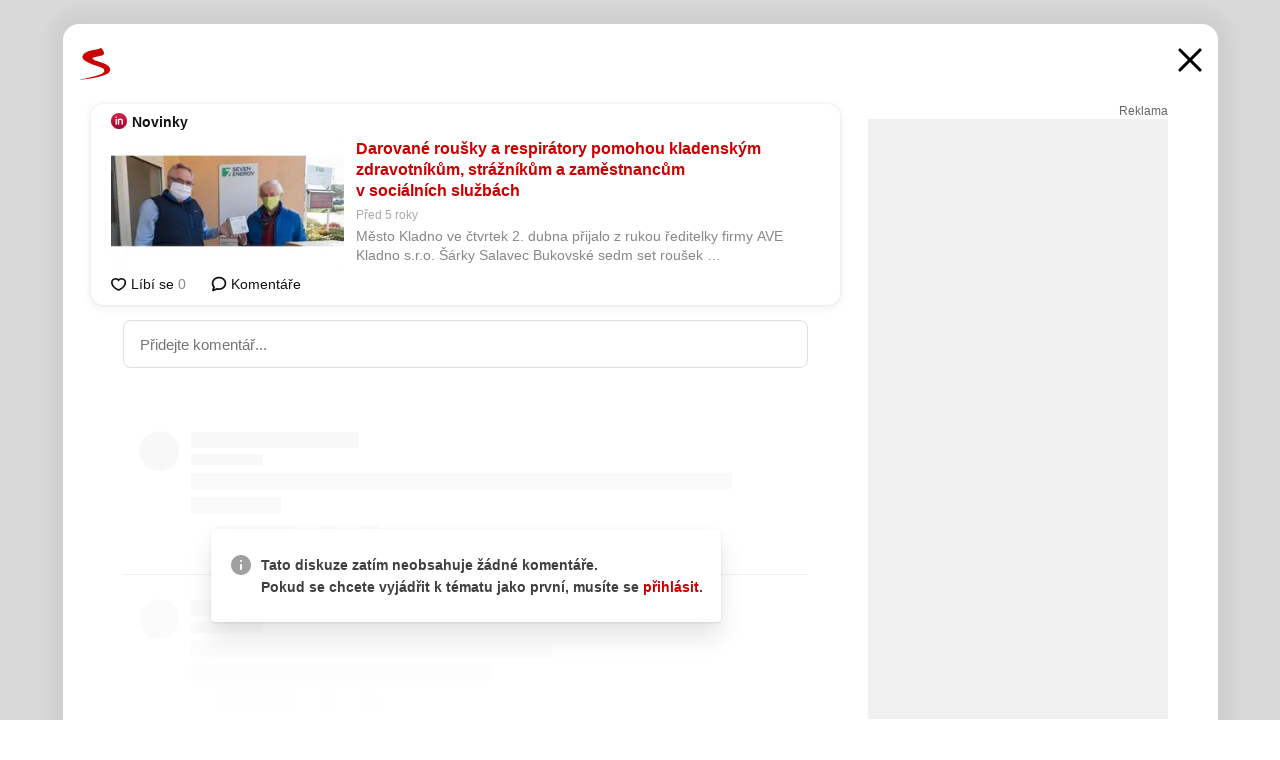

--- FILE ---
content_type: text/html; charset=UTF-8
request_url: https://www.seznam.cz/komentare/6283008-darovane-rousky-a-respiratory-pomohou-kladenskym-zdravotnikum-straznikum-a-zamestnancum-v-socialnich-sluzbach
body_size: 163980
content:
<!DOCTYPE html><html lang="cs"><head><base href="https://www.seznam.cz/"/><meta charSet="utf-8"/><meta content="width=device-width, initial-scale=1, minimal-ui" name="viewport"/><meta name="seznam-wmt" content="K9JXlhACmTXp0uNvJUz2DckSsyURHpnM"/><script>
                            
                            if (window.CSS && window.CSS.supports("color", "var(--css-var)")) {
                                document.write('<link rel="stylesheet" media="all" href="https://d32-a.sdn.cz/d_32/c_static_p7_A/nPXMbbUsvqCrBESCldFmwkUe/064d/css/homepage.min.css" data-fallback-url="/css/homepage.min.css" crossOrigin="anonymous"/>');
                            } else {
                                document.write('<link rel="stylesheet" media="all" href="https://d32-a.sdn.cz/d_32/c_static_p7_A/nPXMbbUsvqCrBESCldFmwkUe/064d/css/static-variable-default-skin.min.css" data-fallback-url="/css/static-variable-default-skin.min.css" crossOrigin="anonymous">');
                            }
                        </script><noscript><link rel="stylesheet" media="all" href="/css/static-variable-default-skin.min.css"/></noscript><script>
            (function (global) {
                var skinCssLink = document.querySelector("link[data-fallback-url]");
                var fallbackUrl = skinCssLink && skinCssLink.getAttribute("data-fallback-url");
                var isLoaded = false;
                try {
                    isLoaded = !!skinCssLink.sheet.cssRules.length;
                } catch (_) {}
                if (!isLoaded) { // Chrome 42 and other legacy clients
                    try {
                        isLoaded = getComputedStyle(document.documentElement).boxSizing === "border-box";
                    } catch (_) {}
                }
                global._cdnAvailable = !!(isLoaded && fallbackUrl);
                if (!isLoaded && fallbackUrl) {
                    document.write(
                        '<link rel="stylesheet" media="all" href="' + fallbackUrl + '">'
                    );
                }
            }(self))
            
        </script><script>window.HP=window.HP||{};window.HP.ENV={"NODE_ENV":"production","SZN_APP_VERSION":"2.1.368","SZN_BASE_URL":"https://www.seznam.cz/","SZN_POSTHOG_API_KEY":"phc_8VkhH8nbCIiKpS0HpxjEVRrSZ5LhXpxzJCHay0e8yPb","SZN_SERVER_ENVIRONMENT":"","SZN_TLD":"cz"};window.hpSetInitData=function(initData){window.HP.initData=initData;delete window.hpSetInitData};
        +function (global) {
            var cdnUrls = {"/js/client-bundle.es5.min.js":"https://d32-a.sdn.cz/d_32/c_static_p7_A/nPXMbbUsvqCrBESCldFmwkUe/064d/js/client-bundle.es5.min.js","/js/client-bundle.es2017.min.js":"https://d32-a.sdn.cz/d_32/c_static_p7_A/nPXMbbUsvqCrBESCldFmwkUe/064d/js/client-bundle.es2017.min.js","/js/client-init.min.js":"https://d32-a.sdn.cz/d_32/c_static_p7_A/nPXMbbUsvqCrBESCldFmwkUe/064d/js/client-init.min.js","/js/runtime/es5-only-clients.min.js":"https://d32-a.sdn.cz/d_32/c_static_p7_A/nPXMbbUsvqCrBESCldFmwkUe/064d/js/runtime/es5-only-clients.min.js","/js/runtime/request-idle-callback.min.js":"https://d32-a.sdn.cz/d_32/c_static_p7_A/nPXMbbUsvqCrBESCldFmwkUe/064d/js/runtime/request-idle-callback.min.js","/js/runtime/client-babel-runtime.min.js":"https://d32-a.sdn.cz/d_32/c_static_p7_A/nPXMbbUsvqCrBESCldFmwkUe/064d/js/runtime/client-babel-runtime.min.js"};
            var runtime, language;
            if (!global.Proxy || !global.Promise || !global.Promise.prototype.finally) {
                runtime = 'es5-only-clients';
                language = '5';
            } else {
                language = '2017';
                if (!global.requestIdleCallback) {
                    runtime = 'request-idle-callback';
                } else {
                    runtime = 'client-babel-runtime';
                }
            }

            var urls = [
                '/js/runtime/' + runtime + '.min.js',
                window.IntersectionObserver ? '' : '/js/intersection-observer.min.js',
                
                '/js/client-init.min.js',
                '/js/client-bundle.es' + language + '.min.js',,
            ];

            for (var i = 0; i < urls.length; i++) {
                var url = urls[i];
                if (url) {
                    document.write('<script src="' + (global._cdnAvailable ? (cdnUrls[url] || url) : url) + '" defer><\/script>');
                }
            }
        }(self)
    </script><meta name="application-name" content="Seznam.cz"/><meta name="apple-itunes-app" content="app-id=950278657, app-argument=https://www.seznam.cz"/><meta content="/media/img/logo-share-square_v2.png" property="og:image"/><meta content="cs_CZ" property="og:locale"/><meta content="/media/img/logo-share-square_v2.png" property="twitter:image"/><meta content="summary" property="twitter:card"/><meta content="@seznam_cz" property="twitter:site"/><meta http-equiv="x-dns-prefetch-control" content="on"/><link rel="dns-prefetch" href="https://www.novinky.cz/"/><link rel="dns-prefetch" href="https://www.super.cz/"/><link rel="dns-prefetch" href="https://www.sport.cz/"/><link rel="dns-prefetch" href="https://www.stream.cz/"/><link rel="dns-prefetch" href="https://www.prozeny.cz/"/><link rel="dns-prefetch" href="https://tv.seznam.cz/"/><link rel="dns-prefetch" href="https://www.firmy.cz/"/><link rel="dns-prefetch" href="https://www.horoskopy.cz/"/><link rel="dns-prefetch" href="https://hry.seznam.cz/"/><link rel="dns-prefetch" href="https://www.mapy.com/"/><link rel="dns-prefetch" href="https://www.sreality.cz/"/><link rel="dns-prefetch" href="https://www.sauto.cz/"/><link rel="dns-prefetch" href="https://sdovolena.seznam.cz/"/><link rel="dns-prefetch" href="https://search.seznam.cz/"/><link rel="dns-prefetch" href="https://obrazky.seznam.cz/"/><link rel="dns-prefetch" href="https://slovnik.seznam.cz/"/><link rel="dns-prefetch" href="https://videa.seznam.cz/"/><link rel="apple-touch-icon" sizes="76x76" href="https://d32-a.sdn.cz/d_32/c_static_p7_A/kBfrbpoeND2I1YBxAFmwf0b/3222/media/img/seznam-icons/apple-touch-icon-76x76.png"/><link rel="apple-touch-icon" sizes="120x120" href="https://d32-a.sdn.cz/d_32/c_static_p7_A/kBfrbpoeND2I1YBxAFmwf0b/3222/media/img/seznam-icons/apple-touch-icon-120x120.png"/><link rel="apple-touch-icon" sizes="152x152" href="https://d32-a.sdn.cz/d_32/c_static_p7_A/kBfrbpoeND2I1YBxAFmwf0b/3222/media/img/seznam-icons/apple-touch-icon-152x152.png"/><link rel="apple-touch-icon" sizes="180x180" href="https://d32-a.sdn.cz/d_32/c_static_p7_A/kBfrbpoeND2I1YBxAFmwf0b/3222/media/img/seznam-icons/apple-touch-icon-180x180.png"/><link rel="icon" sizes="16x16" href="https://d32-a.sdn.cz/d_32/c_static_p7_A/kBfrbpoeND2I1YBxAFmwf0b/3222/media/img/seznam-icons/favicon-16x16.png"/><link rel="icon" sizes="32x32" href="https://d32-a.sdn.cz/d_32/c_static_p7_A/kBfrbpoeND2I1YBxAFmwf0b/3222/media/img/seznam-icons/favicon-32x32.png"/><link rel="icon" sizes="96x96" href="https://d32-a.sdn.cz/d_32/c_static_p7_A/kBfrbpoeND2I1YBxAFmwf0b/3222/media/img/seznam-icons/favicon-96x96.png"/><link rel="icon" sizes="192x192" href="https://d32-a.sdn.cz/d_32/c_static_p7_A/kBfrbpoeND2I1YBxAFmwf0b/3222/media/img/seznam-icons/favicon-192x192.png"/><link rel="shortcut icon" href="https://d32-a.sdn.cz/d_32/c_static_p7_A/kBfrbpoeND2I1YBxAFmwf0b/3222/media/img/seznam-icons/favicon.ico"/><link rel="alternate" type="application/rss+xml" title="Seznam.cz" href="https://blog.seznam.cz/sluzby/feed/"/><link rel="search" type="application/opensearchdescription+xml" title="Seznam.cz" href="https://download.seznam.cz/vyhledavani/opensearch/seznam-cz.xml"/><link rel="search" type="application/opensearchdescription+xml" title="Firmy.cz" href="https://download.seznam.cz/vyhledavani/opensearch/firmy-cz.xml"/><link rel="search" type="application/opensearchdescription+xml" title="Mapy.com" href="https://download.seznam.cz/vyhledavani/opensearch/mapy-cz.xml"/><link rel="search" type="application/opensearchdescription+xml" title="Zboží.cz" href="https://www.zbozi.cz/zbozi-cz.xml"/><title data-document-head-keeper="0">Darované roušky a respirátory pomohou kladenským zdravotníkům, strážníkům a zaměstnancům v sociálních službách</title><link href="https://www.seznam.cz/komentare/6283008-darovane-rousky-a-respiratory-pomohou-kladenskym-zdravotnikum-straznikum-a-zamestnancum-v-socialnich-sluzbach" rel="canonical" data-document-head-keeper="1"/><meta name="description" content="Město Kladno ve čtvrtek 2. dubna přijalo z rukou ředitelky firmy AVE Kladno s.r.o. Šárky Salavec Bukovské sedm set roušek z nanomateriálů." data-document-head-keeper="2"/><meta name="title" content="Darované roušky a respirátory pomohou kladenským zdravotníkům, strážníkům a zaměstnancům v sociálních službách" data-document-head-keeper="3"/><meta property="og:description" content="Město Kladno ve čtvrtek 2. dubna přijalo z rukou ředitelky firmy AVE Kladno s.r.o. Šárky Salavec Bukovské sedm set roušek z nanomateriálů." data-document-head-keeper="4"/><meta property="og:title" content="Darované roušky a respirátory pomohou kladenským zdravotníkům, strážníkům a zaměstnancům v sociálních službách" data-document-head-keeper="5"/><meta property="og:url" content="https://www.seznam.cz/komentare/6283008-darovane-rousky-a-respiratory-pomohou-kladenskym-zdravotnikum-straznikum-a-zamestnancum-v-socialnich-sluzbach" data-document-head-keeper="6"/><meta property="og:type" content="website" data-document-head-keeper="7"/><meta property="twitter:description" content="Město Kladno ve čtvrtek 2. dubna přijalo z rukou ředitelky firmy AVE Kladno s.r.o. Šárky Salavec Bukovské sedm set roušek z nanomateriálů." data-document-head-keeper="8"/><meta property="twitter:title" content="Darované roušky a respirátory pomohou kladenským zdravotníkům, strážníkům a zaměstnancům v sociálních službách" data-document-head-keeper="9"/><meta property="twitter:url" content="https://www.seznam.cz/komentare/6283008-darovane-rousky-a-respiratory-pomohou-kladenskym-zdravotnikum-straznikum-a-zamestnancum-v-socialnich-sluzbach" data-document-head-keeper="10"/><meta property="og:type" content="website" data-document-head-keeper="11"/><meta name="Status" content="200"/><style data-skin-variables="true">         :root {             color-scheme: light;             --ai-gradient: linear-gradient(117deg, rgba(0, 85, 231, 0.4) 7.42%, rgba(204, 18, 173, 0.4) 49.46%, rgba(204, 0, 0, 0.4) 91.49%); --ai-gradient-end: rgba(204, 0, 0, 1); --ai-gradient-hover: linear-gradient(117deg, rgba(0, 85, 231, 1) 7.42%, rgba(204, 18, 173, 1) 49.46%, rgba(204, 0, 0, 1) 91.49%); --ai-gradient-middle: rgba(204, 18, 173, 1); --ai-gradient-start: rgba(0, 85, 231, 1); --background-1: #ffffff; --background-1-2: #ffffff; --background-1-3: #ffffff; --background-2: #f4f4f4; --background-3: rgba(0, 0, 0, 0.06); --background-4: rgba(0, 0, 0, 0.1); --background-5: rgba(0, 0, 0, 0.12); --background-p1: rgba(204, 0, 0, 0.08); --background-p2: rgba(204, 0, 0, 0.1); --background-p3: rgba(204, 0, 0, 0.16); --badge-service-shadow-hover: 0px 1px 6px rgba(0, 0, 0, 0.18); --bg-image: ; --bg-overlay-3-columns-position: ; --bg-overlay-height: ; --bg-overlay-image: ; --bg-overlay-width: ; --dark-logo-display: none; --focus: #7dbfff; --hover-visited: #990000; --input-focus-shadow: 0 0 3px rgba(0, 132, 255, 0.4); --input-suggest-shadow-color: rgba(0, 0, 0, 0.12); --light-logo-display: inline-block; --neutral-1: #111111; --neutral-1-2: #111111; --neutral-2: #666666; --neutral-3: #888888; --neutral-4: #aaaaaa; --neutral-5: #cccccc; --neutral-6: #ffffff; --neutral-6-2: #ffffff; --overlay: rgba(0, 0, 0, 0.16); --primary-1: #cc0000; --primary-1-2: #cc0000; --primary-1-3: #cc0000; --secondary-1: #ffae00; --secondary-2: #fff5d9; --separator: #cccccc; --separator-one-column: rgba(0, 0, 0, 0.06); --slideable-services-arrow-shadow-color: 0px 1px 10px rgba(17, 17, 17, 0.16); --slideable-services-arrow-shadow-hover-color: 0px 1px 10px rgba(17, 17, 17, 0.26); --special-blue: #3162af; --special-green: #00a201; --special-podcast-1: #490e5b; --special-podcast-2: rgba(73, 14, 91, 0.08); --special-red: #cc0000; --special-weather: #cae3facc; --underlay: #ffffff;                      }               </style><script>window.HP.headKeeperItems = [{"title":"Darované roušky a respirátory pomohou kladenským zdravotníkům, strážníkům a zaměstnancům v sociálních službách"},{"href":"https://www.seznam.cz/komentare/6283008-darovane-rousky-a-respiratory-pomohou-kladenskym-zdravotnikum-straznikum-a-zamestnancum-v-socialnich-sluzbach","rel":"canonical"},{"content":"Město Kladno ve čtvrtek 2. dubna přijalo z rukou ředitelky firmy AVE Kladno s.r.o. Šárky Salavec Bukovské sedm set roušek z nanomateriálů.","name":"description"},{"content":"Darované roušky a respirátory pomohou kladenským zdravotníkům, strážníkům a zaměstnancům v sociálních službách","name":"title"},{"content":"Město Kladno ve čtvrtek 2. dubna přijalo z rukou ředitelky firmy AVE Kladno s.r.o. Šárky Salavec Bukovské sedm set roušek z nanomateriálů.","property":"og:description"},{"content":"Darované roušky a respirátory pomohou kladenským zdravotníkům, strážníkům a zaměstnancům v sociálních službách","property":"og:title"},{"content":"https://www.seznam.cz/komentare/6283008-darovane-rousky-a-respiratory-pomohou-kladenskym-zdravotnikum-straznikum-a-zamestnancum-v-socialnich-sluzbach","property":"og:url"},{"content":"website","property":"og:type"},{"content":"Město Kladno ve čtvrtek 2. dubna přijalo z rukou ředitelky firmy AVE Kladno s.r.o. Šárky Salavec Bukovské sedm set roušek z nanomateriálů.","property":"twitter:description"},{"content":"Darované roušky a respirátory pomohou kladenským zdravotníkům, strážníkům a zaměstnancům v sociálních službách","property":"twitter:title"},{"content":"https://www.seznam.cz/komentare/6283008-darovane-rousky-a-respiratory-pomohou-kladenskym-zdravotnikum-straznikum-a-zamestnancum-v-socialnich-sluzbach","property":"twitter:url"},{"content":"website","property":"og:type"}]</script><script src="https://login.szn.cz/js/api/3/login.js" defer=""></script></head><body id="www-seznam-cz" data-dot="renderer" data-dot-data="{&quot;adBlocker&quot;:&quot;false&quot;,&quot;assistant&quot;:false,&quot;defaultSearchTab&quot;:&quot;fulltext&quot;,&quot;hiddenBoxes&quot;:&quot;&quot;,&quot;loginState&quot;:&quot;notLoggedIn&quot;,&quot;privacyConsent&quot;:&quot;not-logged-in&quot;,&quot;skin&quot;:&quot;default&quot;}"><div id="hp-app" class="position-relative"><div id="main-content" class="ui ui--cols-2 ui--blurred-main-content ui--no-scroll-main-content" tabindex="-1"><div data-suggest-wrapper="true"></div><div data-modal="true"><div id="modal" class="ogm-discussion modal modal--shown" style="min-height:0"><a data-command="ignore-link" aria-hidden="true" tabindex="-1" class="atm-link background-none modal__overlay" href="/"></a><div class="modal__window skin-default" tabindex="-1" role="group"><div class="modal__window-top"><a title="Zavřít" data-command="ignore-link" class="atm-link atm-link--styled color-neutral-1 atm-link--action focusable-box modal__window-top-close" href="/"><svg viewBox="0 0 20 20"><g fill="currentColor"><rect width="26" height="2.333" x="-13" y="12.708" rx=".5" transform="scale(-1 1) rotate(45)"></rect><rect width="26" height="2.333" x="1.375" y="-1.667" rx=".5" transform="rotate(45)"></rect></g></svg><span class="blind">Zavřít</span></a></div><div class="modal__window-content"><div class="text-left ogm-discussion__modal-content"><div class="d-flex justify-content-between mol-discussion-header"><a title="Zpátky na hlavní stránku" class="atm-link atm-link--styled color-primary-1 d-inline-block mol-discussion-header__logo-link" href="/"><svg class="vertical-align-middle mol-discussion-header__seznam-logo" viewBox="0 0 41 42"><path d="M20.591 2.297c-1.18.188-2.354.408-3.522.659-.773.163-1.545.315-2.308.506-.704.177-1.426.334-2.116.552a33.98 33.98 0 0 0-1.977.675A12.68 12.68 0 0 0 7.151 6.74c-.64.534-1.237 1.114-1.738 1.783a12.6 12.6 0 0 0-.933 1.497c-.267.497-.45 1.086-.456 1.656-.009 1.676 1.062 3.08 2.295 4.122.405.34.836.654 1.273.953 1.297.89 2.71 1.672 4.143 2.353 1.48.7 2.97 1.372 4.478 2.012 1.426.603 2.883 1.113 4.354 1.6.423.138.851.276 1.274.415 1.333.44 2.695.847 4.018 1.324.824.296 1.702.573 2.525.943.855.384 1.743.767 2.497 1.319.508.36.938.817 1.264 1.347.317.522.515 1.12.53 1.73a2.886 2.886 0 0 1-.47 1.652c-.828 1.285-2.267 2.16-3.655 2.745-2.076.87-4.2 1.622-6.36 2.253-1.232.359-2.464.715-3.705 1.036-1.246.322-2.516.66-3.775.974-1.255.314-2.51.597-3.77.867-.722.153-1.449.304-2.166.453-.432.086-.855.177-1.288.27-.9.195-1.802.388-2.707.58-1.03.226-2.06.445-3.09.669-.3.065-.598.144-.897.21-.267.06-1.264.29-.524.247 1.03-.056 3.78-.295 9.655-1.076 2.13-.35 4.267-.65 6.4-.996a114.42 114.42 0 0 0 7.918-1.555 67.95 67.95 0 0 0 2.24-.566c.492-.136.98-.277 1.462-.427 2.06-.634 5.365-1.754 6.147-2.092 2.99-1.3 4.85-2.278 5.821-4.608.331-.827.487-1.753.386-2.64a5.972 5.972 0 0 0-.804-2.338c-.41-.675-.97-1.251-1.555-1.783-1.09-.986-2.312-1.782-3.618-2.457-.37-.192-.745-.374-1.126-.545-.472-.213-.947-.42-1.426-.618a33.807 33.807 0 0 0-2.046-.756c-1.793-.61-3.614-1.154-5.416-1.738a38.353 38.353 0 0 1-3.017-1.103 23.41 23.41 0 0 1-1.236-.554 19.31 19.31 0 0 1-1.403-.752c-.565-.34-1.49-.922-1.232-1.715.18-.565.8-.785 1.306-.988.47-.188.965-.32 1.453-.447 1.49-.38 3.011-.636 4.515-.954.443-.093.884-.19 1.324-.29 1.173-.273 2.382-.477 3.5-.918.96-.375 2.192-.974 2.551-2.02.515-1.523-.07-3.17-.91-4.455a44.62 44.62 0 0 0-.938-1.365c-.442-.613-.93-1.19-1.407-1.774-.216-.265-.479-.245-.7-.177-.294.1-1.098 1.034-7.52 2.253" fill="currentColor" fill-rule="evenodd"></path></svg></a><a title="Zavřít" class="atm-link atm-link--styled color-neutral-1 mol-discussion-header__close-link" href="/"><svg class="mol-discussion-header__close-icon" viewBox="0 0 24 24"><g fill="currentColor" fill-rule="nonzero" stroke="currentColor" stroke-width="3" stroke-linecap="round"><path d="M2 2l20 20M22 2L2 22"></path></g></svg></a></div><div class="d-flex ogm-discussion__columns"><div class="ogm-discussion__content"><div class="position-relative atm-closeable-post animated-height"><div class="position-relative mol-content-card"><div class="ogm-article" data-dot="article" data-dot-data="{&quot;geo&quot;:false,&quot;postFeedPosition&quot;:1}"><h2 class="d-flex align-items-center justify-content-between position-relative mol-post-header mol-post-header--item-with-small-image"><div class="d-flex align-items-start"><a class="atm-link atm-link--styled color-primary-1 d-flex" href="/zdroj/1153-novinky"><span class="d-inline-block vertical-align-middle overflow-hidden atm-source-icon"><picture class="d-block atm-picture d-block atm-source-icon__image"><img class="d-block atm-picture__img atm-picture__img--loaded" src="https://d32-a.sdn.cz/d_32/c_img_QN_Cg/U7Df4q.png" alt=""/></picture></span></a><div class="d-flex flex-wrap font-14 line-height-18 align-items-baseline"><a data-dot="source" data-dot-data="{&quot;clicktype&quot;:&quot;website&quot;}" class="atm-link atm-link--styled color-neutral-1 d-inline-block font-weight-bold mol-post-header__source-name" href="/zdroj/1153-novinky">Novinky</a></div></div><div class="position-relative"><button class="d-flex align-items-center w-6 h-6 p-1 cursor-pointer mol-post-header__three-dots"><svg viewBox="0 0 16 4"><path fill="currentColor" d="M2 4C1.45 4 .98 3.804.587 3.413A1.926 1.926 0 0 1 0 2C0 1.45.196.98.588.587A1.926 1.926 0 0 1 2 0c.55 0 1.02.196 1.413.588C3.804.979 4 1.45 4 2c0 .55-.196 1.02-.587 1.413A1.926 1.926 0 0 1 2 4Zm6 0c-.55 0-1.02-.196-1.412-.587A1.926 1.926 0 0 1 6 2c0-.55.196-1.02.588-1.413A1.926 1.926 0 0 1 8 0c.55 0 1.02.196 1.412.588C9.804.979 10 1.45 10 2c0 .55-.196 1.02-.588 1.413A1.926 1.926 0 0 1 8 4Zm6 0c-.55 0-1.02-.196-1.412-.587A1.926 1.926 0 0 1 12 2c0-.55.196-1.02.588-1.413A1.926 1.926 0 0 1 14 0c.55 0 1.02.196 1.412.588C15.804.979 16 1.45 16 2c0 .55-.196 1.02-.588 1.413A1.926 1.926 0 0 1 14 4Z"></path></svg></button></div></h2><div class="mol-article-content d-flex position-relative flex-wrap"><div class="position-relative d-flex flex-column mol-article-content__image-wrap" data-dot="image"><a href="https://www.novinky.cz/clanek/vase-zpravy-darovane-rousky-a-respiratory-pomohou-kladenskym-zdravotnikum-straznikum-a-zamestnancum-v-socialnich-sluzbach-40319152#utm_source=www.seznam.cz&amp;utm_medium=sekce-z-internetu" target="_blank" aria-hidden="true" tabindex="-1" data-timeline-item-id="6283008" data-dot-data="{&quot;clicktype&quot;:&quot;articleimg&quot;}" ga-component-element="image" class="atm-link atm-link--styled color-primary-1 d-block position-relative mol-article-content__image-link" rel="noopener"><picture class="d-block atm-picture mol-article-content__image mol-article-content__image position-absolute"><source type="image/webp" srcSet="https://d32-a.sdn.cz/d_32/c_img_F_w/OvDyPG.jpeg?fl=exf%7Cres%2C190%2C%2C3%7Cwebp%2C70%2C0 190w, https://d32-a.sdn.cz/d_32/c_img_F_w/OvDyPG.jpeg?fl=exf%7Cres%2C290%2C%2C3%7Cwebp%2C70%2C0 290w, https://d32-a.sdn.cz/d_32/c_img_F_w/OvDyPG.jpeg?fl=exf%7Cres%2C390%2C%2C3%7Cwebp%2C70%2C0 390w, https://d32-a.sdn.cz/d_32/c_img_F_w/OvDyPG.jpeg?fl=exf%7Cres%2C580%2C%2C3%7Cwebp%2C70%2C0 580w"/><source type="image/jpeg" srcSet="https://d32-a.sdn.cz/d_32/c_img_F_w/OvDyPG.jpeg?fl=exf%7Cres%2C190%2C%2C3%7Cjpg%2C70 190w, https://d32-a.sdn.cz/d_32/c_img_F_w/OvDyPG.jpeg?fl=exf%7Cres%2C290%2C%2C3%7Cjpg%2C70 290w, https://d32-a.sdn.cz/d_32/c_img_F_w/OvDyPG.jpeg?fl=exf%7Cres%2C390%2C%2C3%7Cjpg%2C70 390w, https://d32-a.sdn.cz/d_32/c_img_F_w/OvDyPG.jpeg?fl=exf%7Cres%2C580%2C%2C3%7Cjpg%2C70 580w"/><img class="d-block atm-picture__img atm-picture__img--loaded" src="https://d32-a.sdn.cz/d_32/c_img_F_w/OvDyPG.jpeg?fl=exf%7Cres%2C190%2C%2C3%7Cjpg%2C70" alt=""/></picture></a></div><div class="position-relative pr-2 mol-article-content__detail"><h1 class="d-block break-word mol-article-content-detail__title" data-dot="title"><a href="https://www.novinky.cz/clanek/vase-zpravy-darovane-rousky-a-respiratory-pomohou-kladenskym-zdravotnikum-straznikum-a-zamestnancum-v-socialnich-sluzbach-40319152#utm_source=www.seznam.cz&amp;utm_medium=sekce-z-internetu" target="_blank" data-timeline-item-id="6283008" data-dot-data="{&quot;clicktype&quot;:&quot;articletitle&quot;}" ga-component-element="title" class="atm-link atm-link--show-visited atm-link--styled color-primary-1" rel="noopener">Darované roušky a respirátory pomohou kladenským zdravotníkům, strážníkům a zaměstnancům v sociálních službách</a></h1><div class="mol-article-content-detail__time-wrapper d-flex align-items-center font-12 line-height-18 color-neutral-3"><span class="color-neutral-3 font-12 line-height-20 mol-article-content-detail__publish-time mol-article-content-detail__publish-time-color">Před 5 roky</span></div><div class="overflow-hidden atm-multi-line-ellipsis-block--line-clamp mol-article-content-detail__perex" style="-webkit-box-orient:vertical;-webkit-line-clamp:2">Město Kladno ve čtvrtek 2. dubna přijalo z rukou ředitelky firmy AVE Kladno s.r.o. Šárky Salavec Bukovské sedm set roušek z nanomateriálů.</div></div></div><div class="d-flex justify-content-between align-items-center flex-wrap mol-post-footer"><div class="d-flex align-items-center mol-post-footer__buttons-wrapper"><seznam-pocitadlolibise entity="https://www.novinky.cz/clanek/vase-zpravy-darovane-rousky-a-respiratory-pomohou-kladenskym-zdravotnikum-straznikum-a-zamestnancum-v-socialnich-sluzbach-40319152" data-payload="{}" button-position="in_feed" class="position-relative vertical-align-top mol-post-footer__like-button"><div class="atm-like-button__placeholder"></div></seznam-pocitadlolibise><a data-dot="comments" class="atm-link d-flex align-items-center atm-discussion-button position-relative mol-post-footer__discussion-button" href="/komentare/6283008-darovane-rousky-a-respiratory-pomohou-kladenskym-zdravotnikum-straznikum-a-zamestnancum-v-socialnich-sluzbach"><svg class="vertical-align-text-top atm-discussion-button__icon" viewBox="0 0 16 16"><path d="M1.5 7.32C1.5 4.075 4.434 1.5 8 1.5s6.5 2.575 6.5 5.82-2.934 5.82-6.5 5.82a7.204 7.204 0 01-1.99-.278L3.1 14.06c-1.468.606-1.468.606-.849-.922l.85-1.99C2.082 10.104 1.5 8.757 1.5 7.32z" fill-rule="nonzero" stroke="currentColor" stroke-width="1.75" fill="none"></path></svg> Komentáře</a></div></div></div></div></div><div class="mol-discussion-content"><div class="mol-discussion-content__iframe-wrapper mol-discussion-content__iframe-wrapper--placeholder"><div></div></div></div></div><div class="d-flex flex-column flex-shrink-0 ml-6 pl-6 ogm-discussion__side-container"><div class="d-flex flex-column ogm-sticky-repeater"><div class="d-flex flex-column ogm-sticky-repeater__content"><div class="position-relative mol-repeater-container" style="flex-basis:1800px;height:1800px"><div class="sticky-content mol-repeater-container__sticky-content" style="top:6px"><div class="ad-content text-center ssp-advert"><div class="ssp-advert__wrapper"><div class="atm-commercial-label text-right"><a href="https://www.seznam.cz/reklama/" target="_blank" class="atm-link atm-link--styled color-neutral-2" rel="noopener">Reklama</a></div><div class="position-relative overflow-hidden mol-ssp-advert-content--responsive"><div></div><div><div class="mol-ssp-advert-content__container mol-ssp-advert-content__placeholder" style="height:600px;width:300px"></div></div></div></div></div></div></div></div></div></div></div></div></div></div></div></div><div class="announcement" data-announcements="true"></div><div class="ui__global-loading-overlay"><span class="ui__global-loader"></span></div><a name="stop" tabindex="0"></a></div></div><szn-cwl></szn-cwl><script type="module" src="https://h.seznam.cz/js/cwl.js"></script><script>
            (function() {
                function gemius_pending(i){window[i]=window[i]||function(){var x=window[i+'_pdata']=window[i+'_pdata']||[];x[x.length]=arguments;};}
                gemius_pending('gemius_hit');gemius_pending('gemius_event');gemius_pending('pp_gemius_hit');gemius_pending('pp_gemius_event');
            })();
        </script><script>hpSetInitData({"APPLICATION_SERVICE_NAMESPACE":"application","OBSOLETE_BROWSER_COOKIE_NAME":"sznObsoleteBrowserForHP","RENDERING_MODE":{"FULL":"FULL","ONLY_DATA":"ONLY_DATA","SORRY_PAGE":"SORRY_PAGE"},"abtestName":"","abtestVariation":"","initialData":{"abtest":{"loaded":true,"name":"","simpleVariation":"","variation":""},"analytics":{"firstDopImpressSent":false,"isDOTScriptReady":false,"isGoogleAnalyticsReady":false,"lastDopImpressTimelineRequestId":null},"appPromo":{"isClosed":false},"application":{"cookies":{},"deviceBirthdayTimestamp":0,"env":{"NODE_ENV":"production","SZN_API_ADDRESS":"","SZN_APP_VERSION":"2.1.368","SZN_BASE_URL":"https://www.seznam.cz/","SZN_SERVER_ENVIRONMENT":"","SZN_TLD":"cz","SZN_POSTHOG_API_KEY":"phc_8VkhH8nbCIiKpS0HpxjEVRrSZ5LhXpxzJCHay0e8yPb"},"httpOnlyCookies":{},"imageLoadingMode":"image-loading-standard-mode","isAdBlockerUsed":false,"isRunningAtClient":false,"proxedHttpHeaders":{"x-forwarded-for":"52.15.241.220,10.249.209.31"},"query":{},"renderingMode":"FULL","responseSetCookieHeaders":[],"route":"Route.DISCUSSION","serverRequestTimestamp":1769574195147,"serverTimezoneOffset":-60},"cdn":{"enabled":true,"files":{"media/img/set-as-homepage/opera-stable2.png":"/d_32/c_static_p7_A/kBfrbpoeND2I1YBxAFmwf0b/3222/media/img/set-as-homepage/opera-stable2.png","media/img/panel-sluzeb/tvprogram_v2.svg":"/d_32/c_static_p7_A/kBfrbpoeND2I1YBxAFmwf0b/3222/media/img/panel-sluzeb/tvprogram_v2.svg","media/img/radio/radio-classic.svg":"/d_32/c_static_p7_A/kBfrbpoeND2I1YBxAFmwf0b/3222/media/img/radio/radio-classic.svg","media/img/radio/radio-expres.svg":"/d_32/c_static_p7_A/kBfrbpoeND2I1YBxAFmwf0b/3222/media/img/radio/radio-expres.svg","media/img/logo-white_v2.svg":"/d_32/c_static_p7_A/kBfrbpoeND2I1YBxAFmwf0b/3222/media/img/logo-white_v2.svg","media/img/services-dashboard/letaky.svg":"/d_32/c_static_p7_A/kBfrbpoeND2I1YBxAFmwf0b/3222/media/img/services-dashboard/letaky.svg","media/img/panel-sluzeb/sreality.svg":"/d_32/c_static_p7_A/kBfrbpoeND2I1YBxAFmwf0b/3222/media/img/panel-sluzeb/sreality.svg","media/img/dogs/static-poses/krasty_01-small.png":"/d_32/c_static_p7_A/kBfrbpoeND2I1YBxAFmwf0b/3222/media/img/dogs/static-poses/krasty_01-small.png","media/img/services-dashboard/stream.svg":"/d_32/c_static_p7_A/kBfrbpoeND2I1YBxAFmwf0b/3222/media/img/services-dashboard/stream.svg","media/img/panel-sluzeb/windytv.png":"/d_32/c_static_p7_A/kBfrbpoeND2I1YBxAFmwf0b/3222/media/img/panel-sluzeb/windytv.png","media/img/weather/day15.svg":"/d_32/c_static_p7_A/kBfrbpoeND2I1YBxAFmwf0b/3222/media/img/weather/day15.svg","media/img/seznam-icons/favicon-16x16.png":"/d_32/c_static_p7_A/kBfrbpoeND2I1YBxAFmwf0b/3222/media/img/seznam-icons/favicon-16x16.png","media/img/services-dashboard/pohadky.svg":"/d_32/c_static_p7_A/kBfrbpoeND2I1YBxAFmwf0b/3222/media/img/services-dashboard/pohadky.svg","media/img/panel-sluzeb/medium.svg":"/d_32/c_static_p7_A/kBfrbpoeND2I1YBxAFmwf0b/3222/media/img/panel-sluzeb/medium.svg","st/img/tlacitko/pridat-na-seznam-grey.png":"/d_32/c_static_p7_A/kBfrbpoeND2I1YBxAFmwf0b/3222/st/img/tlacitko/pridat-na-seznam-grey.png","media/img/weather/night10.svg":"/d_32/c_static_p7_A/kBfrbpoeND2I1YBxAFmwf0b/3222/media/img/weather/night10.svg","media/img/logo-s-white.svg":"/d_32/c_static_p7_A/kBfrbpoeND2I1YBxAFmwf0b/3222/media/img/logo-s-white.svg","media/img/seznam-icons/favicon-192x192.png":"/d_32/c_static_p7_A/kBfrbpoeND2I1YBxAFmwf0b/3222/media/img/seznam-icons/favicon-192x192.png","media/img/services-dashboard/auto.svg":"/d_32/c_static_p7_A/kBfrbpoeND2I1YBxAFmwf0b/3222/media/img/services-dashboard/auto.svg","media/img/subscribe-unlogged.svg":"/d_32/c_static_p7_A/kBfrbpoeND2I1YBxAFmwf0b/3222/media/img/subscribe-unlogged.svg","media/img/panel-sluzeb/pocasi-2x.png":"/d_32/c_static_p7_A/kBfrbpoeND2I1YBxAFmwf0b/3222/media/img/panel-sluzeb/pocasi-2x.png","media/img/brand-campaign-landing-page/sbrowser-logo.png":"/d_32/c_static_p7_A/kBfrbpoeND2I1YBxAFmwf0b/3222/media/img/brand-campaign-landing-page/sbrowser-logo.png","media/img/set-as-homepage/set-hp-ff.png":"/d_32/c_static_p7_A/kBfrbpoeND2I1YBxAFmwf0b/3222/media/img/set-as-homepage/set-hp-ff.png","media/img/seznam-icons/favicon.ico":"/d_32/c_static_p7_A/kBfrbpoeND2I1YBxAFmwf0b/3222/media/img/seznam-icons/favicon.ico","media/img/seznam-icons/mstile-150x150.png":"/d_32/c_static_p7_A/kBfrbpoeND2I1YBxAFmwf0b/3222/media/img/seznam-icons/mstile-150x150.png","media/img/weather/day05.svg":"/d_32/c_static_p7_A/kBfrbpoeND2I1YBxAFmwf0b/3222/media/img/weather/day05.svg","media/img/settings/empty-subscriptions-dark.svg":"/d_32/c_static_p7_A/kBfrbpoeND2I1YBxAFmwf0b/3222/media/img/settings/empty-subscriptions-dark.svg","media/img/gadgets/zbozi-valentine-hearts.svg":"/d_32/c_static_p7_A/kBfrbpoeND2I1YBxAFmwf0b/3222/media/img/gadgets/zbozi-valentine-hearts.svg","media/img/dogs/lezici_start-320x320.webp":"/d_32/c_static_p7_A/kBfrbpoeND2I1YBxAFmwf0b/3222/media/img/dogs/lezici_start-320x320.webp","media/img/icons/caret-down.svg":"/d_32/c_static_p7_A/kBfrbpoeND2I1YBxAFmwf0b/3222/media/img/icons/caret-down.svg","media/img/panel-sluzeb/radio.svg":"/d_32/c_static_p7_A/kBfrbpoeND2I1YBxAFmwf0b/3222/media/img/panel-sluzeb/radio.svg","media/img/weather/night04.svg":"/d_32/c_static_p7_A/kBfrbpoeND2I1YBxAFmwf0b/3222/media/img/weather/night04.svg","media/img/18plus.svg":"/d_32/c_static_p7_A/kBfrbpoeND2I1YBxAFmwf0b/3222/media/img/18plus.svg","media/img/brand-campaign-landing-page/lokalni-zpravy.webp":"/d_32/c_static_p7_A/kBfrbpoeND2I1YBxAFmwf0b/3222/media/img/brand-campaign-landing-page/lokalni-zpravy.webp","media/img/brand-campaign-landing-page/nekonecne-uzitecny_mobil.webp":"/d_32/c_static_p7_A/kBfrbpoeND2I1YBxAFmwf0b/3222/media/img/brand-campaign-landing-page/nekonecne-uzitecny_mobil.webp","media/img/set-as-homepage/edge-homepage1.png":"/d_32/c_static_p7_A/kBfrbpoeND2I1YBxAFmwf0b/3222/media/img/set-as-homepage/edge-homepage1.png","media/img/weather/night08.svg":"/d_32/c_static_p7_A/kBfrbpoeND2I1YBxAFmwf0b/3222/media/img/weather/night08.svg","media/img/weather/night03.svg":"/d_32/c_static_p7_A/kBfrbpoeND2I1YBxAFmwf0b/3222/media/img/weather/night03.svg","media/img/logo_v2.svg":"/d_32/c_static_p7_A/kBfrbpoeND2I1YBxAFmwf0b/3222/media/img/logo_v2.svg","media/img/dogs/vykouknuti-342x342.webp":"/d_32/c_static_p7_A/kBfrbpoeND2I1YBxAFmwf0b/3222/media/img/dogs/vykouknuti-342x342.webp","media/img/weather/day01.svg":"/d_32/c_static_p7_A/kBfrbpoeND2I1YBxAFmwf0b/3222/media/img/weather/day01.svg","media/img/extension-install-step-2.png":"/d_32/c_static_p7_A/kBfrbpoeND2I1YBxAFmwf0b/3222/media/img/extension-install-step-2.png","media/img/seznam-jede/minus-grayed-out.svg":"/d_32/c_static_p7_A/kBfrbpoeND2I1YBxAFmwf0b/3222/media/img/seznam-jede/minus-grayed-out.svg","media/img/icons/articles-active.svg":"/d_32/c_static_p7_A/kBfrbpoeND2I1YBxAFmwf0b/3222/media/img/icons/articles-active.svg","media/img/dogs/nastrazujici_usi-320x320.webp":"/d_32/c_static_p7_A/kBfrbpoeND2I1YBxAFmwf0b/3222/media/img/dogs/nastrazujici_usi-320x320.webp","media/img/logo-s.svg":"/d_32/c_static_p7_A/kBfrbpoeND2I1YBxAFmwf0b/3222/media/img/logo-s.svg","media/img/gadgets/jede-add.svg":"/d_32/c_static_p7_A/kBfrbpoeND2I1YBxAFmwf0b/3222/media/img/gadgets/jede-add.svg","media/img/panel-sluzeb/horoskopy-2x.png":"/d_32/c_static_p7_A/kBfrbpoeND2I1YBxAFmwf0b/3222/media/img/panel-sluzeb/horoskopy-2x.png","media/img/weather/night13.svg":"/d_32/c_static_p7_A/kBfrbpoeND2I1YBxAFmwf0b/3222/media/img/weather/night13.svg","media/img/brand-campaign-landing-page/krasty-sniffing.png":"/d_32/c_static_p7_A/kBfrbpoeND2I1YBxAFmwf0b/3222/media/img/brand-campaign-landing-page/krasty-sniffing.png","media/img/panel-sluzeb/sdovolena.svg":"/d_32/c_static_p7_A/kBfrbpoeND2I1YBxAFmwf0b/3222/media/img/panel-sluzeb/sdovolena.svg","media/img/weather/night19.svg":"/d_32/c_static_p7_A/kBfrbpoeND2I1YBxAFmwf0b/3222/media/img/weather/night19.svg","media/img/services-dashboard/volna-mista.svg":"/d_32/c_static_p7_A/kBfrbpoeND2I1YBxAFmwf0b/3222/media/img/services-dashboard/volna-mista.svg","media/img/gift/gift-bottom-light-blue.svg":"/d_32/c_static_p7_A/kBfrbpoeND2I1YBxAFmwf0b/3222/media/img/gift/gift-bottom-light-blue.svg","media/img/services-dashboard/medium.svg":"/d_32/c_static_p7_A/kBfrbpoeND2I1YBxAFmwf0b/3222/media/img/services-dashboard/medium.svg","media/img/sbrowser-promo/krasty-circle.png":"/d_32/c_static_p7_A/kBfrbpoeND2I1YBxAFmwf0b/3222/media/img/sbrowser-promo/krasty-circle.png","media/img/set-as-homepage/firefox-homepage2.png":"/d_32/c_static_p7_A/kBfrbpoeND2I1YBxAFmwf0b/3222/media/img/set-as-homepage/firefox-homepage2.png","media/img/set-as-homepage/set-hp-msie.jpg":"/d_32/c_static_p7_A/kBfrbpoeND2I1YBxAFmwf0b/3222/media/img/set-as-homepage/set-hp-msie.jpg","media/img/gift/gift-top-dark-blue.svg":"/d_32/c_static_p7_A/kBfrbpoeND2I1YBxAFmwf0b/3222/media/img/gift/gift-top-dark-blue.svg","media/img/services-dashboard/reality.svg":"/d_32/c_static_p7_A/kBfrbpoeND2I1YBxAFmwf0b/3222/media/img/services-dashboard/reality.svg","media/img/dogs/static-poses/krasty_06.png":"/d_32/c_static_p7_A/kBfrbpoeND2I1YBxAFmwf0b/3222/media/img/dogs/static-poses/krasty_06.png","media/img/set-as-homepage/edge-homepage3.png":"/d_32/c_static_p7_A/kBfrbpoeND2I1YBxAFmwf0b/3222/media/img/set-as-homepage/edge-homepage3.png","media/img/panel-sluzeb/precist-pozdeji-2x.png":"/d_32/c_static_p7_A/kBfrbpoeND2I1YBxAFmwf0b/3222/media/img/panel-sluzeb/precist-pozdeji-2x.png","media/img/zodiac/2.png":"/d_32/c_static_p7_A/kBfrbpoeND2I1YBxAFmwf0b/3222/media/img/zodiac/2.png","media/img/icons/gift.png":"/d_32/c_static_p7_A/kBfrbpoeND2I1YBxAFmwf0b/3222/media/img/icons/gift.png","media/img/zodiac/6.png":"/d_32/c_static_p7_A/kBfrbpoeND2I1YBxAFmwf0b/3222/media/img/zodiac/6.png","media/img/services-dashboard/lide.svg":"/d_32/c_static_p7_A/kBfrbpoeND2I1YBxAFmwf0b/3222/media/img/services-dashboard/lide.svg","media/img/dogs/schovavajici_end-160x160.webp":"/d_32/c_static_p7_A/kBfrbpoeND2I1YBxAFmwf0b/3222/media/img/dogs/schovavajici_end-160x160.webp","media/img/skins/kopretiny/kytka.png":"/d_32/c_static_p7_A/kBfrbpoeND2I1YBxAFmwf0b/3222/media/img/skins/kopretiny/kytka.png","media/img/panel-sluzeb/firmy.svg":"/d_32/c_static_p7_A/kBfrbpoeND2I1YBxAFmwf0b/3222/media/img/panel-sluzeb/firmy.svg","media/img/weather/night16.svg":"/d_32/c_static_p7_A/kBfrbpoeND2I1YBxAFmwf0b/3222/media/img/weather/night16.svg","media/img/skins/preview-kopretiny.jpg":"/d_32/c_static_p7_A/kBfrbpoeND2I1YBxAFmwf0b/3222/media/img/skins/preview-kopretiny.jpg","media/img/panel-sluzeb/hry-2x.png":"/d_32/c_static_p7_A/kBfrbpoeND2I1YBxAFmwf0b/3222/media/img/panel-sluzeb/hry-2x.png","media/img/zodiac/7.png":"/d_32/c_static_p7_A/kBfrbpoeND2I1YBxAFmwf0b/3222/media/img/zodiac/7.png","media/img/seznam-jede/minus.svg":"/d_32/c_static_p7_A/kBfrbpoeND2I1YBxAFmwf0b/3222/media/img/seznam-jede/minus.svg","media/img/panel-sluzeb/sauto-2x.png":"/d_32/c_static_p7_A/kBfrbpoeND2I1YBxAFmwf0b/3222/media/img/panel-sluzeb/sauto-2x.png","media/img/gift/gift-top.svg":"/d_32/c_static_p7_A/kBfrbpoeND2I1YBxAFmwf0b/3222/media/img/gift/gift-top.svg","media/img/logo-wp-app-promotion.png":"/d_32/c_static_p7_A/kBfrbpoeND2I1YBxAFmwf0b/3222/media/img/logo-wp-app-promotion.png","media/img/seznam-jede/plus.svg":"/d_32/c_static_p7_A/kBfrbpoeND2I1YBxAFmwf0b/3222/media/img/seznam-jede/plus.svg","media/img/dogs/schovavajici_loop-320x320.webp":"/d_32/c_static_p7_A/kBfrbpoeND2I1YBxAFmwf0b/3222/media/img/dogs/schovavajici_loop-320x320.webp","media/img/email-icons/email-filled.svg":"/d_32/c_static_p7_A/kBfrbpoeND2I1YBxAFmwf0b/3222/media/img/email-icons/email-filled.svg","media/img/dogs/hledajici-320x320.webp":"/d_32/c_static_p7_A/kBfrbpoeND2I1YBxAFmwf0b/3222/media/img/dogs/hledajici-320x320.webp","media/img/panel-sluzeb/deniky.png":"/d_32/c_static_p7_A/kBfrbpoeND2I1YBxAFmwf0b/3222/media/img/panel-sluzeb/deniky.png","media/img/zodiac/11.png":"/d_32/c_static_p7_A/kBfrbpoeND2I1YBxAFmwf0b/3222/media/img/zodiac/11.png","media/img/panel-sluzeb/precist-pozdeji.png":"/d_32/c_static_p7_A/kBfrbpoeND2I1YBxAFmwf0b/3222/media/img/panel-sluzeb/precist-pozdeji.png","media/img/zodiac/5.png":"/d_32/c_static_p7_A/kBfrbpoeND2I1YBxAFmwf0b/3222/media/img/zodiac/5.png","media/img/extension-install-step-1.png":"/d_32/c_static_p7_A/kBfrbpoeND2I1YBxAFmwf0b/3222/media/img/extension-install-step-1.png","media/img/logo-share-square_v2.png":"/d_32/c_static_p7_A/kBfrbpoeND2I1YBxAFmwf0b/3222/media/img/logo-share-square_v2.png","media/img/weather/night21.svg":"/d_32/c_static_p7_A/kBfrbpoeND2I1YBxAFmwf0b/3222/media/img/weather/night21.svg","media/img/seznam-jede/no-picture.png":"/d_32/c_static_p7_A/kBfrbpoeND2I1YBxAFmwf0b/3222/media/img/seznam-jede/no-picture.png","media/img/panel-sluzeb/mapy.svg":"/d_32/c_static_p7_A/kBfrbpoeND2I1YBxAFmwf0b/3222/media/img/panel-sluzeb/mapy.svg","media/img/panel-sluzeb/zbozi.svg":"/d_32/c_static_p7_A/kBfrbpoeND2I1YBxAFmwf0b/3222/media/img/panel-sluzeb/zbozi.svg","media/img/elections-candidate-placeholder.svg":"/d_32/c_static_p7_A/kBfrbpoeND2I1YBxAFmwf0b/3222/media/img/elections-candidate-placeholder.svg","media/img/dogs/spici_end-320x320.webp":"/d_32/c_static_p7_A/kBfrbpoeND2I1YBxAFmwf0b/3222/media/img/dogs/spici_end-320x320.webp","media/img/services-dashboard/podcasty.svg":"/d_32/c_static_p7_A/kBfrbpoeND2I1YBxAFmwf0b/3222/media/img/services-dashboard/podcasty.svg","media/img/favicon.ico":"/d_32/c_static_p7_A/kBfrbpoeND2I1YBxAFmwf0b/3222/media/img/favicon.ico","media/img/brand-campaign-landing-page/nekonecne-uzitecny.webp":"/d_32/c_static_p7_A/kBfrbpoeND2I1YBxAFmwf0b/3222/media/img/brand-campaign-landing-page/nekonecne-uzitecny.webp","media/img/sbrowser-promo/christmas-promo-tablet.png":"/d_32/c_static_p7_A/kBfrbpoeND2I1YBxAFmwf0b/3222/media/img/sbrowser-promo/christmas-promo-tablet.png","media/img/set-as-homepage/sbrowser-krasty.png":"/d_32/c_static_p7_A/kBfrbpoeND2I1YBxAFmwf0b/3222/media/img/set-as-homepage/sbrowser-krasty.png","media/img/sbrowser-promo-guys-historie.png":"/d_32/c_static_p7_A/kBfrbpoeND2I1YBxAFmwf0b/3222/media/img/sbrowser-promo-guys-historie.png","media/img/weather/day04.svg":"/d_32/c_static_p7_A/kBfrbpoeND2I1YBxAFmwf0b/3222/media/img/weather/day04.svg","media/img/icons/up-bold.svg":"/d_32/c_static_p7_A/kBfrbpoeND2I1YBxAFmwf0b/3222/media/img/icons/up-bold.svg","media/img/seznamtv/watermark.svg":"/d_32/c_static_p7_A/kBfrbpoeND2I1YBxAFmwf0b/3222/media/img/seznamtv/watermark.svg","media/img/settings/empty-languages-dark.svg":"/d_32/c_static_p7_A/kBfrbpoeND2I1YBxAFmwf0b/3222/media/img/settings/empty-languages-dark.svg","media/img/dogs/vrtici_ocaskem-320x320.webp":"/d_32/c_static_p7_A/kBfrbpoeND2I1YBxAFmwf0b/3222/media/img/dogs/vrtici_ocaskem-320x320.webp","media/img/sbrowser-promo-guys-prekladac.png":"/d_32/c_static_p7_A/kBfrbpoeND2I1YBxAFmwf0b/3222/media/img/sbrowser-promo-guys-prekladac.png","media/img/panel-sluzeb/classic.svg":"/d_32/c_static_p7_A/kBfrbpoeND2I1YBxAFmwf0b/3222/media/img/panel-sluzeb/classic.svg","media/img/seznamtv/logo_v2.svg":"/d_32/c_static_p7_A/kBfrbpoeND2I1YBxAFmwf0b/3222/media/img/seznamtv/logo_v2.svg","media/img/pes.png":"/d_32/c_static_p7_A/kBfrbpoeND2I1YBxAFmwf0b/3222/media/img/pes.png","media/img/settings/empty-languages-light.svg":"/d_32/c_static_p7_A/kBfrbpoeND2I1YBxAFmwf0b/3222/media/img/settings/empty-languages-light.svg","media/img/services-dashboard/zbozi.svg":"/d_32/c_static_p7_A/kBfrbpoeND2I1YBxAFmwf0b/3222/media/img/services-dashboard/zbozi.svg","media/img/weather/day17.svg":"/d_32/c_static_p7_A/kBfrbpoeND2I1YBxAFmwf0b/3222/media/img/weather/day17.svg","media/img/seznam-icons/apple-touch-icon-76x76.png":"/d_32/c_static_p7_A/kBfrbpoeND2I1YBxAFmwf0b/3222/media/img/seznam-icons/apple-touch-icon-76x76.png","media/img/panel-sluzeb/windytv-2x.png":"/d_32/c_static_p7_A/kBfrbpoeND2I1YBxAFmwf0b/3222/media/img/panel-sluzeb/windytv-2x.png","media/img/weather/night14.svg":"/d_32/c_static_p7_A/kBfrbpoeND2I1YBxAFmwf0b/3222/media/img/weather/night14.svg","media/img/seznam-icons/favicon-48x48.png":"/d_32/c_static_p7_A/kBfrbpoeND2I1YBxAFmwf0b/3222/media/img/seznam-icons/favicon-48x48.png","media/img/skins/preview-base.png":"/d_32/c_static_p7_A/kBfrbpoeND2I1YBxAFmwf0b/3222/media/img/skins/preview-base.png","media/img/set-as-homepage/chrome-homepage1.png":"/d_32/c_static_p7_A/kBfrbpoeND2I1YBxAFmwf0b/3222/media/img/set-as-homepage/chrome-homepage1.png","media/img/dogs/schovavajici_start-320x320.webp":"/d_32/c_static_p7_A/kBfrbpoeND2I1YBxAFmwf0b/3222/media/img/dogs/schovavajici_start-320x320.webp","media/img/zodiac/10.png":"/d_32/c_static_p7_A/kBfrbpoeND2I1YBxAFmwf0b/3222/media/img/zodiac/10.png","media/img/weather/night22.svg":"/d_32/c_static_p7_A/kBfrbpoeND2I1YBxAFmwf0b/3222/media/img/weather/night22.svg","media/img/gift/gift-shadow.svg":"/d_32/c_static_p7_A/kBfrbpoeND2I1YBxAFmwf0b/3222/media/img/gift/gift-shadow.svg","media/img/brand-campaign-landing-page/nekonecne-inspirativni.webp":"/d_32/c_static_p7_A/kBfrbpoeND2I1YBxAFmwf0b/3222/media/img/brand-campaign-landing-page/nekonecne-inspirativni.webp","media/img/gadgets/zbozi-x-mass-ribbon.svg":"/d_32/c_static_p7_A/kBfrbpoeND2I1YBxAFmwf0b/3222/media/img/gadgets/zbozi-x-mass-ribbon.svg","media/img/icons/jizdnirady.svg":"/d_32/c_static_p7_A/kBfrbpoeND2I1YBxAFmwf0b/3222/media/img/icons/jizdnirady.svg","media/img/seznam-icons/browserconfig.xml":"/d_32/c_static_p7_A/kBfrbpoeND2I1YBxAFmwf0b/3222/media/img/seznam-icons/browserconfig.xml","media/img/seznam-icons/apple-touch-icon-152x152.png":"/d_32/c_static_p7_A/kBfrbpoeND2I1YBxAFmwf0b/3222/media/img/seznam-icons/apple-touch-icon-152x152.png","media/img/skins/preview-modrekvety.jpg":"/d_32/c_static_p7_A/kBfrbpoeND2I1YBxAFmwf0b/3222/media/img/skins/preview-modrekvety.jpg","media/img/panel-sluzeb/letaky.svg":"/d_32/c_static_p7_A/kBfrbpoeND2I1YBxAFmwf0b/3222/media/img/panel-sluzeb/letaky.svg","media/img/weather/night17.svg":"/d_32/c_static_p7_A/kBfrbpoeND2I1YBxAFmwf0b/3222/media/img/weather/night17.svg","media/img/skins/modrekvety/kvety.png":"/d_32/c_static_p7_A/kBfrbpoeND2I1YBxAFmwf0b/3222/media/img/skins/modrekvety/kvety.png","media/img/advert/sklikFaviconFallback.png":"/d_32/c_static_p7_A/kBfrbpoeND2I1YBxAFmwf0b/3222/media/img/advert/sklikFaviconFallback.png","media/img/dogs/spici_start-320x320.webp":"/d_32/c_static_p7_A/kBfrbpoeND2I1YBxAFmwf0b/3222/media/img/dogs/spici_start-320x320.webp","media/img/logo-for-google-console.png":"/d_32/c_static_p7_A/kBfrbpoeND2I1YBxAFmwf0b/3222/media/img/logo-for-google-console.png","media/img/weather/night02.svg":"/d_32/c_static_p7_A/kBfrbpoeND2I1YBxAFmwf0b/3222/media/img/weather/night02.svg","media/img/weather/day13.svg":"/d_32/c_static_p7_A/kBfrbpoeND2I1YBxAFmwf0b/3222/media/img/weather/day13.svg","media/img/set-as-homepage/firefox-homepage1.png":"/d_32/c_static_p7_A/kBfrbpoeND2I1YBxAFmwf0b/3222/media/img/set-as-homepage/firefox-homepage1.png","media/img/promo/seznam-tv.png":"/d_32/c_static_p7_A/kBfrbpoeND2I1YBxAFmwf0b/3222/media/img/promo/seznam-tv.png","media/img/seznam-icons/apple-touch-icon-180x180.png":"/d_32/c_static_p7_A/kBfrbpoeND2I1YBxAFmwf0b/3222/media/img/seznam-icons/apple-touch-icon-180x180.png","media/img/services-dashboard/prohlizec.svg":"/d_32/c_static_p7_A/kBfrbpoeND2I1YBxAFmwf0b/3222/media/img/services-dashboard/prohlizec.svg","media/img/homepage-extension-promo-icon.svg":"/d_32/c_static_p7_A/kBfrbpoeND2I1YBxAFmwf0b/3222/media/img/homepage-extension-promo-icon.svg","media/img/panel-sluzeb/slovnik-2x.png":"/d_32/c_static_p7_A/kBfrbpoeND2I1YBxAFmwf0b/3222/media/img/panel-sluzeb/slovnik-2x.png","media/img/logo-share-square.jpg":"/d_32/c_static_p7_A/kBfrbpoeND2I1YBxAFmwf0b/3222/media/img/logo-share-square.jpg","media/img/settings/empty-locations-dark.svg":"/d_32/c_static_p7_A/kBfrbpoeND2I1YBxAFmwf0b/3222/media/img/settings/empty-locations-dark.svg","media/img/add-to-seznam-button/pridat-na-seznam-grey.png":"/d_32/c_static_p7_A/kBfrbpoeND2I1YBxAFmwf0b/3222/media/img/add-to-seznam-button/pridat-na-seznam-grey.png","media/img/seznam-icons/squircle.svg":"/d_32/c_static_p7_A/kBfrbpoeND2I1YBxAFmwf0b/3222/media/img/seznam-icons/squircle.svg","media/img/error-placeholders/podcasts.svg":"/d_32/c_static_p7_A/kBfrbpoeND2I1YBxAFmwf0b/3222/media/img/error-placeholders/podcasts.svg","media/img/panel-sluzeb/pohadky-2x.png":"/d_32/c_static_p7_A/kBfrbpoeND2I1YBxAFmwf0b/3222/media/img/panel-sluzeb/pohadky-2x.png","media/img/gift/gift-bottom.svg":"/d_32/c_static_p7_A/kBfrbpoeND2I1YBxAFmwf0b/3222/media/img/gift/gift-bottom.svg","media/img/services-dashboard/obrazky.svg":"/d_32/c_static_p7_A/kBfrbpoeND2I1YBxAFmwf0b/3222/media/img/services-dashboard/obrazky.svg","media/img/logo-sbr.svg":"/d_32/c_static_p7_A/kBfrbpoeND2I1YBxAFmwf0b/3222/media/img/logo-sbr.svg","media/img/brand-campaign-landing-page/nekonecne-inspirativni_mobil.webp":"/d_32/c_static_p7_A/kBfrbpoeND2I1YBxAFmwf0b/3222/media/img/brand-campaign-landing-page/nekonecne-inspirativni_mobil.webp","media/img/seznam-jede/play.svg":"/d_32/c_static_p7_A/kBfrbpoeND2I1YBxAFmwf0b/3222/media/img/seznam-jede/play.svg","media/img/skins/kopretiny/trava.png":"/d_32/c_static_p7_A/kBfrbpoeND2I1YBxAFmwf0b/3222/media/img/skins/kopretiny/trava.png","media/img/weather/night20.svg":"/d_32/c_static_p7_A/kBfrbpoeND2I1YBxAFmwf0b/3222/media/img/weather/night20.svg","media/img/sbr-promo.svg":"/d_32/c_static_p7_A/kBfrbpoeND2I1YBxAFmwf0b/3222/media/img/sbr-promo.svg","media/img/zodiac/8.png":"/d_32/c_static_p7_A/kBfrbpoeND2I1YBxAFmwf0b/3222/media/img/zodiac/8.png","media/img/pes_error.png":"/d_32/c_static_p7_A/kBfrbpoeND2I1YBxAFmwf0b/3222/media/img/pes_error.png","media/img/dogs/spici_loop-320x320.webp":"/d_32/c_static_p7_A/kBfrbpoeND2I1YBxAFmwf0b/3222/media/img/dogs/spici_loop-320x320.webp","media/img/add-to-seznam-button/pridat-na-seznam-hover.png":"/d_32/c_static_p7_A/kBfrbpoeND2I1YBxAFmwf0b/3222/media/img/add-to-seznam-button/pridat-na-seznam-hover.png","media/img/logo-newsfeed.svg":"/d_32/c_static_p7_A/kBfrbpoeND2I1YBxAFmwf0b/3222/media/img/logo-newsfeed.svg","media/img/dogs/cekajici_loop-320x320.webp":"/d_32/c_static_p7_A/kBfrbpoeND2I1YBxAFmwf0b/3222/media/img/dogs/cekajici_loop-320x320.webp","media/img/brand-campaign-landing-page/shrnuti-ai.webp":"/d_32/c_static_p7_A/kBfrbpoeND2I1YBxAFmwf0b/3222/media/img/brand-campaign-landing-page/shrnuti-ai.webp","media/img/gift/gift-top-shadow.svg":"/d_32/c_static_p7_A/kBfrbpoeND2I1YBxAFmwf0b/3222/media/img/gift/gift-top-shadow.svg","media/img/error-placeholders/videos.svg":"/d_32/c_static_p7_A/kBfrbpoeND2I1YBxAFmwf0b/3222/media/img/error-placeholders/videos.svg","media/img/panel-sluzeb/email.svg":"/d_32/c_static_p7_A/kBfrbpoeND2I1YBxAFmwf0b/3222/media/img/panel-sluzeb/email.svg","media/img/services-dashboard/mobilni-aplikace.svg":"/d_32/c_static_p7_A/kBfrbpoeND2I1YBxAFmwf0b/3222/media/img/services-dashboard/mobilni-aplikace.svg","media/img/skins/preview-cerny.jpg":"/d_32/c_static_p7_A/kBfrbpoeND2I1YBxAFmwf0b/3222/media/img/skins/preview-cerny.jpg","media/img/set-as-homepage/opera-stable1.png":"/d_32/c_static_p7_A/kBfrbpoeND2I1YBxAFmwf0b/3222/media/img/set-as-homepage/opera-stable1.png","media/img/sbrowser-promo/email-icon.svg":"/d_32/c_static_p7_A/kBfrbpoeND2I1YBxAFmwf0b/3222/media/img/sbrowser-promo/email-icon.svg","media/img/error-placeholders/local.svg":"/d_32/c_static_p7_A/kBfrbpoeND2I1YBxAFmwf0b/3222/media/img/error-placeholders/local.svg","media/img/panel-sluzeb/hry.png":"/d_32/c_static_p7_A/kBfrbpoeND2I1YBxAFmwf0b/3222/media/img/panel-sluzeb/hry.png","media/img/weather/day08.svg":"/d_32/c_static_p7_A/kBfrbpoeND2I1YBxAFmwf0b/3222/media/img/weather/day08.svg","media/img/logo-android-app-promotion.png":"/d_32/c_static_p7_A/kBfrbpoeND2I1YBxAFmwf0b/3222/media/img/logo-android-app-promotion.png","st/img/tlacitko/pridat-na-seznam-hover-grey.png":"/d_32/c_static_p7_A/kBfrbpoeND2I1YBxAFmwf0b/3222/st/img/tlacitko/pridat-na-seznam-hover-grey.png","media/img/set-as-homepage/set-hp-edge.png":"/d_32/c_static_p7_A/kBfrbpoeND2I1YBxAFmwf0b/3222/media/img/set-as-homepage/set-hp-edge.png","media/img/settings/empty-locations-light.svg":"/d_32/c_static_p7_A/kBfrbpoeND2I1YBxAFmwf0b/3222/media/img/settings/empty-locations-light.svg","media/img/services-dashboard/kampus.svg":"/d_32/c_static_p7_A/kBfrbpoeND2I1YBxAFmwf0b/3222/media/img/services-dashboard/kampus.svg","media/img/gadgets/stream/play.svg":"/d_32/c_static_p7_A/kBfrbpoeND2I1YBxAFmwf0b/3222/media/img/gadgets/stream/play.svg","media/img/weather/day18.svg":"/d_32/c_static_p7_A/kBfrbpoeND2I1YBxAFmwf0b/3222/media/img/weather/day18.svg","media/img/dogs/vykukujici-320x320.webp":"/d_32/c_static_p7_A/kBfrbpoeND2I1YBxAFmwf0b/3222/media/img/dogs/vykukujici-320x320.webp","media/img/dogs/spici_end-160x160.webp":"/d_32/c_static_p7_A/kBfrbpoeND2I1YBxAFmwf0b/3222/media/img/dogs/spici_end-160x160.webp","media/img/panel-sluzeb/volnamista.svg":"/d_32/c_static_p7_A/kBfrbpoeND2I1YBxAFmwf0b/3222/media/img/panel-sluzeb/volnamista.svg","media/img/error-placeholders/comments.svg":"/d_32/c_static_p7_A/kBfrbpoeND2I1YBxAFmwf0b/3222/media/img/error-placeholders/comments.svg","media/img/weather/night15.svg":"/d_32/c_static_p7_A/kBfrbpoeND2I1YBxAFmwf0b/3222/media/img/weather/night15.svg","media/img/weather/day19.svg":"/d_32/c_static_p7_A/kBfrbpoeND2I1YBxAFmwf0b/3222/media/img/weather/day19.svg","media/img/dogs/schovavajici_loop-160x160.webp":"/d_32/c_static_p7_A/kBfrbpoeND2I1YBxAFmwf0b/3222/media/img/dogs/schovavajici_loop-160x160.webp","media/img/dogs/spici_loop-160x160.webp":"/d_32/c_static_p7_A/kBfrbpoeND2I1YBxAFmwf0b/3222/media/img/dogs/spici_loop-160x160.webp","media/img/seznamtv/tv.svg":"/d_32/c_static_p7_A/kBfrbpoeND2I1YBxAFmwf0b/3222/media/img/seznamtv/tv.svg","media/img/seznam-icons/favicon-96x96.png":"/d_32/c_static_p7_A/kBfrbpoeND2I1YBxAFmwf0b/3222/media/img/seznam-icons/favicon-96x96.png","media/img/seznam-icons/mstile-144x144.png":"/d_32/c_static_p7_A/kBfrbpoeND2I1YBxAFmwf0b/3222/media/img/seznam-icons/mstile-144x144.png","media/img/panel-sluzeb/pohadky.png":"/d_32/c_static_p7_A/kBfrbpoeND2I1YBxAFmwf0b/3222/media/img/panel-sluzeb/pohadky.png","media/img/zodiac/1.png":"/d_32/c_static_p7_A/kBfrbpoeND2I1YBxAFmwf0b/3222/media/img/zodiac/1.png","media/img/panel-sluzeb/kampus.svg":"/d_32/c_static_p7_A/kBfrbpoeND2I1YBxAFmwf0b/3222/media/img/panel-sluzeb/kampus.svg","media/img/services-dashboard/recepty.svg":"/d_32/c_static_p7_A/kBfrbpoeND2I1YBxAFmwf0b/3222/media/img/services-dashboard/recepty.svg","media/img/seznam-icons/apple-touch-icon-120x120.png":"/d_32/c_static_p7_A/kBfrbpoeND2I1YBxAFmwf0b/3222/media/img/seznam-icons/apple-touch-icon-120x120.png","media/img/services-dashboard/hry.svg":"/d_32/c_static_p7_A/kBfrbpoeND2I1YBxAFmwf0b/3222/media/img/services-dashboard/hry.svg","media/img/weather/day07.svg":"/d_32/c_static_p7_A/kBfrbpoeND2I1YBxAFmwf0b/3222/media/img/weather/day07.svg","media/img/sbrowser-promo/pes-hlava_v2.png":"/d_32/c_static_p7_A/kBfrbpoeND2I1YBxAFmwf0b/3222/media/img/sbrowser-promo/pes-hlava_v2.png","media/img/dogs/koukajici-342x342.webp":"/d_32/c_static_p7_A/kBfrbpoeND2I1YBxAFmwf0b/3222/media/img/dogs/koukajici-342x342.webp","media/img/dogs/vrtici_ocaskem-160x160.webp":"/d_32/c_static_p7_A/kBfrbpoeND2I1YBxAFmwf0b/3222/media/img/dogs/vrtici_ocaskem-160x160.webp","media/img/logo.png":"/d_32/c_static_p7_A/kBfrbpoeND2I1YBxAFmwf0b/3222/media/img/logo.png","media/img/zodiac/4.png":"/d_32/c_static_p7_A/kBfrbpoeND2I1YBxAFmwf0b/3222/media/img/zodiac/4.png","media/img/services-dashboard/jizdni-rady.svg":"/d_32/c_static_p7_A/kBfrbpoeND2I1YBxAFmwf0b/3222/media/img/services-dashboard/jizdni-rady.svg","media/img/sbrowser-promo-guys.png":"/d_32/c_static_p7_A/kBfrbpoeND2I1YBxAFmwf0b/3222/media/img/sbrowser-promo-guys.png","media/img/weather/night11.svg":"/d_32/c_static_p7_A/kBfrbpoeND2I1YBxAFmwf0b/3222/media/img/weather/night11.svg","media/img/panel-sluzeb/stream.svg":"/d_32/c_static_p7_A/kBfrbpoeND2I1YBxAFmwf0b/3222/media/img/panel-sluzeb/stream.svg","media/img/seznam-jede/plus-grayed-out.svg":"/d_32/c_static_p7_A/kBfrbpoeND2I1YBxAFmwf0b/3222/media/img/seznam-jede/plus-grayed-out.svg","media/img/weather/night07.svg":"/d_32/c_static_p7_A/kBfrbpoeND2I1YBxAFmwf0b/3222/media/img/weather/night07.svg","media/img/weather/day06.svg":"/d_32/c_static_p7_A/kBfrbpoeND2I1YBxAFmwf0b/3222/media/img/weather/day06.svg","media/img/panel-sluzeb/sauto.png":"/d_32/c_static_p7_A/kBfrbpoeND2I1YBxAFmwf0b/3222/media/img/panel-sluzeb/sauto.png","media/img/icons/search.svg":"/d_32/c_static_p7_A/kBfrbpoeND2I1YBxAFmwf0b/3222/media/img/icons/search.svg","media/img/error-placeholders/paid-content.svg":"/d_32/c_static_p7_A/kBfrbpoeND2I1YBxAFmwf0b/3222/media/img/error-placeholders/paid-content.svg","media/img/panel-sluzeb/kalendar.svg":"/d_32/c_static_p7_A/kBfrbpoeND2I1YBxAFmwf0b/3222/media/img/panel-sluzeb/kalendar.svg","media/img/icons/articles.svg":"/d_32/c_static_p7_A/kBfrbpoeND2I1YBxAFmwf0b/3222/media/img/icons/articles.svg","media/img/dogs/static-poses/krasty_09.png":"/d_32/c_static_p7_A/kBfrbpoeND2I1YBxAFmwf0b/3222/media/img/dogs/static-poses/krasty_09.png","media/img/weather/day16.svg":"/d_32/c_static_p7_A/kBfrbpoeND2I1YBxAFmwf0b/3222/media/img/weather/day16.svg","media/img/set-as-homepage/set-hp-opera.png":"/d_32/c_static_p7_A/kBfrbpoeND2I1YBxAFmwf0b/3222/media/img/set-as-homepage/set-hp-opera.png","media/img/dogs/lezici_loop-160x160.webp":"/d_32/c_static_p7_A/kBfrbpoeND2I1YBxAFmwf0b/3222/media/img/dogs/lezici_loop-160x160.webp","media/img/weather/day21.svg":"/d_32/c_static_p7_A/kBfrbpoeND2I1YBxAFmwf0b/3222/media/img/weather/day21.svg","media/img/panel-sluzeb/slovnik.png":"/d_32/c_static_p7_A/kBfrbpoeND2I1YBxAFmwf0b/3222/media/img/panel-sluzeb/slovnik.png","media/img/skins/preview-graffiti.jpg":"/d_32/c_static_p7_A/kBfrbpoeND2I1YBxAFmwf0b/3222/media/img/skins/preview-graffiti.jpg","media/img/gift/gift-bottom-dark-blue.svg":"/d_32/c_static_p7_A/kBfrbpoeND2I1YBxAFmwf0b/3222/media/img/gift/gift-bottom-dark-blue.svg","media/img/meteoradar.svg":"/d_32/c_static_p7_A/kBfrbpoeND2I1YBxAFmwf0b/3222/media/img/meteoradar.svg","media/img/weather/night06.svg":"/d_32/c_static_p7_A/kBfrbpoeND2I1YBxAFmwf0b/3222/media/img/weather/night06.svg","media/img/weather/day11.svg":"/d_32/c_static_p7_A/kBfrbpoeND2I1YBxAFmwf0b/3222/media/img/weather/day11.svg","media/img/weather/day02.svg":"/d_32/c_static_p7_A/kBfrbpoeND2I1YBxAFmwf0b/3222/media/img/weather/day02.svg","media/img/panel-sluzeb/sbazar.svg":"/d_32/c_static_p7_A/kBfrbpoeND2I1YBxAFmwf0b/3222/media/img/panel-sluzeb/sbazar.svg","media/img/brand-campaign-landing-page/krasty-playful.png":"/d_32/c_static_p7_A/kBfrbpoeND2I1YBxAFmwf0b/3222/media/img/brand-campaign-landing-page/krasty-playful.png","media/img/weather/day14.svg":"/d_32/c_static_p7_A/kBfrbpoeND2I1YBxAFmwf0b/3222/media/img/weather/day14.svg","media/img/services-dashboard/slovnik.svg":"/d_32/c_static_p7_A/kBfrbpoeND2I1YBxAFmwf0b/3222/media/img/services-dashboard/slovnik.svg","media/img/set-as-homepage/chrome-homepage2.png":"/d_32/c_static_p7_A/kBfrbpoeND2I1YBxAFmwf0b/3222/media/img/set-as-homepage/chrome-homepage2.png","media/img/panel-sluzeb/mobilni-aplikace.svg":"/d_32/c_static_p7_A/kBfrbpoeND2I1YBxAFmwf0b/3222/media/img/panel-sluzeb/mobilni-aplikace.svg","media/img/services-dashboard/tv-program.svg":"/d_32/c_static_p7_A/kBfrbpoeND2I1YBxAFmwf0b/3222/media/img/services-dashboard/tv-program.svg","media/img/icons/videos.svg":"/d_32/c_static_p7_A/kBfrbpoeND2I1YBxAFmwf0b/3222/media/img/icons/videos.svg","media/img/services-dashboard/pocasi.svg":"/d_32/c_static_p7_A/kBfrbpoeND2I1YBxAFmwf0b/3222/media/img/services-dashboard/pocasi.svg","media/img/error-placeholders/feed.svg":"/d_32/c_static_p7_A/kBfrbpoeND2I1YBxAFmwf0b/3222/media/img/error-placeholders/feed.svg","media/img/dogs/lezici_end-160x160.webp":"/d_32/c_static_p7_A/kBfrbpoeND2I1YBxAFmwf0b/3222/media/img/dogs/lezici_end-160x160.webp","st/img/logo.png":"/d_32/c_static_p7_A/kBfrbpoeND2I1YBxAFmwf0b/3222/st/img/logo.png","st/img/tlacitko/pridat-na-seznam.png":"/d_32/c_static_p7_A/kBfrbpoeND2I1YBxAFmwf0b/3222/st/img/tlacitko/pridat-na-seznam.png","media/img/panel-sluzeb/horoskopy.png":"/d_32/c_static_p7_A/kBfrbpoeND2I1YBxAFmwf0b/3222/media/img/panel-sluzeb/horoskopy.png","media/img/dogs/cmuchajici-160x160.webp":"/d_32/c_static_p7_A/kBfrbpoeND2I1YBxAFmwf0b/3222/media/img/dogs/cmuchajici-160x160.webp","media/img/set-as-homepage/edge-homepage0.png":"/d_32/c_static_p7_A/kBfrbpoeND2I1YBxAFmwf0b/3222/media/img/set-as-homepage/edge-homepage0.png","media/img/brand-campaign-landing-page/nekonecne-zabavny_mobil.webp":"/d_32/c_static_p7_A/kBfrbpoeND2I1YBxAFmwf0b/3222/media/img/brand-campaign-landing-page/nekonecne-zabavny_mobil.webp","media/img/gift/gift-top-dark-red.svg":"/d_32/c_static_p7_A/kBfrbpoeND2I1YBxAFmwf0b/3222/media/img/gift/gift-top-dark-red.svg","media/img/sbrowser-promo/sbrowser-icon.png":"/d_32/c_static_p7_A/kBfrbpoeND2I1YBxAFmwf0b/3222/media/img/sbrowser-promo/sbrowser-icon.png","media/img/panel-sluzeb/recepty.svg":"/d_32/c_static_p7_A/kBfrbpoeND2I1YBxAFmwf0b/3222/media/img/panel-sluzeb/recepty.svg","media/img/sbrowser-promo/pes-hlava.png":"/d_32/c_static_p7_A/kBfrbpoeND2I1YBxAFmwf0b/3222/media/img/sbrowser-promo/pes-hlava.png","media/img/skins/preview-voda.jpg":"/d_32/c_static_p7_A/kBfrbpoeND2I1YBxAFmwf0b/3222/media/img/skins/preview-voda.jpg","media/img/add-to-seznam-button/pridat-na-seznam-hover-grey.png":"/d_32/c_static_p7_A/kBfrbpoeND2I1YBxAFmwf0b/3222/media/img/add-to-seznam-button/pridat-na-seznam-hover-grey.png","media/img/zodiac/9.png":"/d_32/c_static_p7_A/kBfrbpoeND2I1YBxAFmwf0b/3222/media/img/zodiac/9.png","media/img/radio-promo_v3.png":"/d_32/c_static_p7_A/kBfrbpoeND2I1YBxAFmwf0b/3222/media/img/radio-promo_v3.png","media/img/dogs/nastrazujici_usi-160x160.webp":"/d_32/c_static_p7_A/kBfrbpoeND2I1YBxAFmwf0b/3222/media/img/dogs/nastrazujici_usi-160x160.webp","media/img/seznam-icons/mstile-310x310.png":"/d_32/c_static_p7_A/kBfrbpoeND2I1YBxAFmwf0b/3222/media/img/seznam-icons/mstile-310x310.png","media/img/brand-campaign-landing-page/krasty-tail.png":"/d_32/c_static_p7_A/kBfrbpoeND2I1YBxAFmwf0b/3222/media/img/brand-campaign-landing-page/krasty-tail.png","media/img/brand-campaign-landing-page/nekonecne-zabavny.webp":"/d_32/c_static_p7_A/kBfrbpoeND2I1YBxAFmwf0b/3222/media/img/brand-campaign-landing-page/nekonecne-zabavny.webp","media/img/services-dashboard/bazar.svg":"/d_32/c_static_p7_A/kBfrbpoeND2I1YBxAFmwf0b/3222/media/img/services-dashboard/bazar.svg","media/img/settings/empty-subscriptions-light.svg":"/d_32/c_static_p7_A/kBfrbpoeND2I1YBxAFmwf0b/3222/media/img/settings/empty-subscriptions-light.svg","media/img/logo-sbr-white.svg":"/d_32/c_static_p7_A/kBfrbpoeND2I1YBxAFmwf0b/3222/media/img/logo-sbr-white.svg","media/img/skins/graffiti/domy.png":"/d_32/c_static_p7_A/kBfrbpoeND2I1YBxAFmwf0b/3222/media/img/skins/graffiti/domy.png","media/img/zodiac/3.png":"/d_32/c_static_p7_A/kBfrbpoeND2I1YBxAFmwf0b/3222/media/img/zodiac/3.png","media/img/services-dashboard/firmy.svg":"/d_32/c_static_p7_A/kBfrbpoeND2I1YBxAFmwf0b/3222/media/img/services-dashboard/firmy.svg","media/img/icons/down-bold.svg":"/d_32/c_static_p7_A/kBfrbpoeND2I1YBxAFmwf0b/3222/media/img/icons/down-bold.svg","media/img/icons/close.svg":"/d_32/c_static_p7_A/kBfrbpoeND2I1YBxAFmwf0b/3222/media/img/icons/close.svg","media/img/weather/day09.svg":"/d_32/c_static_p7_A/kBfrbpoeND2I1YBxAFmwf0b/3222/media/img/weather/day09.svg","media/img/dogs/cmuchajici-320x320.webp":"/d_32/c_static_p7_A/kBfrbpoeND2I1YBxAFmwf0b/3222/media/img/dogs/cmuchajici-320x320.webp","media/img/sbrowser-promo/christmas-promo-mobile.png":"/d_32/c_static_p7_A/kBfrbpoeND2I1YBxAFmwf0b/3222/media/img/sbrowser-promo/christmas-promo-mobile.png","media/img/email-icons/email-icon.png":"/d_32/c_static_p7_A/kBfrbpoeND2I1YBxAFmwf0b/3222/media/img/email-icons/email-icon.png","media/img/add-to-seznam-button/pridat-na-seznam.png":"/d_32/c_static_p7_A/kBfrbpoeND2I1YBxAFmwf0b/3222/media/img/add-to-seznam-button/pridat-na-seznam.png","media/img/panel-sluzeb/prohlizec.svg":"/d_32/c_static_p7_A/kBfrbpoeND2I1YBxAFmwf0b/3222/media/img/panel-sluzeb/prohlizec.svg","media/img/brand-campaign-landing-page/prizpusobene-boxiky.webp":"/d_32/c_static_p7_A/kBfrbpoeND2I1YBxAFmwf0b/3222/media/img/brand-campaign-landing-page/prizpusobene-boxiky.webp","media/img/dogs/schovavajici_start-160x160.webp":"/d_32/c_static_p7_A/kBfrbpoeND2I1YBxAFmwf0b/3222/media/img/dogs/schovavajici_start-160x160.webp","media/img/seznam-icons/mstile-70x70.png":"/d_32/c_static_p7_A/kBfrbpoeND2I1YBxAFmwf0b/3222/media/img/seznam-icons/mstile-70x70.png","media/img/set-as-homepage/set-hp-chrome.png":"/d_32/c_static_p7_A/kBfrbpoeND2I1YBxAFmwf0b/3222/media/img/set-as-homepage/set-hp-chrome.png","media/img/services-dashboard/mapy.svg":"/d_32/c_static_p7_A/kBfrbpoeND2I1YBxAFmwf0b/3222/media/img/services-dashboard/mapy.svg","media/img/gift/gift-bottom-dark-red.svg":"/d_32/c_static_p7_A/kBfrbpoeND2I1YBxAFmwf0b/3222/media/img/gift/gift-bottom-dark-red.svg","media/img/weather/day22.svg":"/d_32/c_static_p7_A/kBfrbpoeND2I1YBxAFmwf0b/3222/media/img/weather/day22.svg","media/img/oborovky/sreality.png":"/d_32/c_static_p7_A/kBfrbpoeND2I1YBxAFmwf0b/3222/media/img/oborovky/sreality.png","media/img/zodiac/12.png":"/d_32/c_static_p7_A/kBfrbpoeND2I1YBxAFmwf0b/3222/media/img/zodiac/12.png","media/img/dogs/lezici_loop-320x320.webp":"/d_32/c_static_p7_A/kBfrbpoeND2I1YBxAFmwf0b/3222/media/img/dogs/lezici_loop-320x320.webp","media/img/dogs/cekajici_loop-160x160.webp":"/d_32/c_static_p7_A/kBfrbpoeND2I1YBxAFmwf0b/3222/media/img/dogs/cekajici_loop-160x160.webp","media/img/oborovky/zbozi.png":"/d_32/c_static_p7_A/kBfrbpoeND2I1YBxAFmwf0b/3222/media/img/oborovky/zbozi.png","media/img/set-as-homepage/safari-homepage1.png":"/d_32/c_static_p7_A/kBfrbpoeND2I1YBxAFmwf0b/3222/media/img/set-as-homepage/safari-homepage1.png","media/img/dogs/hledajici-160x160.webp":"/d_32/c_static_p7_A/kBfrbpoeND2I1YBxAFmwf0b/3222/media/img/dogs/hledajici-160x160.webp","media/img/set-as-homepage/safari-homepage2.png":"/d_32/c_static_p7_A/kBfrbpoeND2I1YBxAFmwf0b/3222/media/img/set-as-homepage/safari-homepage2.png","media/img/dogs/lezici_end-320x320.webp":"/d_32/c_static_p7_A/kBfrbpoeND2I1YBxAFmwf0b/3222/media/img/dogs/lezici_end-320x320.webp","st/img/tlacitko/pridat-na-seznam-hover.png":"/d_32/c_static_p7_A/kBfrbpoeND2I1YBxAFmwf0b/3222/st/img/tlacitko/pridat-na-seznam-hover.png","media/img/weather/day03.svg":"/d_32/c_static_p7_A/kBfrbpoeND2I1YBxAFmwf0b/3222/media/img/weather/day03.svg","media/img/weather/night09.svg":"/d_32/c_static_p7_A/kBfrbpoeND2I1YBxAFmwf0b/3222/media/img/weather/night09.svg","media/img/services-dashboard/dovolena.svg":"/d_32/c_static_p7_A/kBfrbpoeND2I1YBxAFmwf0b/3222/media/img/services-dashboard/dovolena.svg","media/img/panel-sluzeb/televize-seznam.svg":"/d_32/c_static_p7_A/kBfrbpoeND2I1YBxAFmwf0b/3222/media/img/panel-sluzeb/televize-seznam.svg","media/img/panel-sluzeb/pocasi.png":"/d_32/c_static_p7_A/kBfrbpoeND2I1YBxAFmwf0b/3222/media/img/panel-sluzeb/pocasi.png","media/img/set-as-homepage/opera-stable3.png":"/d_32/c_static_p7_A/kBfrbpoeND2I1YBxAFmwf0b/3222/media/img/set-as-homepage/opera-stable3.png","media/img/sbrowser-icon.png":"/d_32/c_static_p7_A/kBfrbpoeND2I1YBxAFmwf0b/3222/media/img/sbrowser-icon.png","media/img/tagged-content-feed-icon-placeholder.svg":"/d_32/c_static_p7_A/kBfrbpoeND2I1YBxAFmwf0b/3222/media/img/tagged-content-feed-icon-placeholder.svg","media/img/services-dashboard/deniky.svg":"/d_32/c_static_p7_A/kBfrbpoeND2I1YBxAFmwf0b/3222/media/img/services-dashboard/deniky.svg","media/img/dogs/lezici_start-160x160.webp":"/d_32/c_static_p7_A/kBfrbpoeND2I1YBxAFmwf0b/3222/media/img/dogs/lezici_start-160x160.webp","media/img/skins/graffiti/graffiti.png":"/d_32/c_static_p7_A/kBfrbpoeND2I1YBxAFmwf0b/3222/media/img/skins/graffiti/graffiti.png","media/img/set-as-homepage/chrome-homepage3.png":"/d_32/c_static_p7_A/kBfrbpoeND2I1YBxAFmwf0b/3222/media/img/set-as-homepage/chrome-homepage3.png","media/img/panel-sluzeb/jizdnirady.svg":"/d_32/c_static_p7_A/kBfrbpoeND2I1YBxAFmwf0b/3222/media/img/panel-sluzeb/jizdnirady.svg","media/img/icons/play.svg":"/d_32/c_static_p7_A/kBfrbpoeND2I1YBxAFmwf0b/3222/media/img/icons/play.svg","media/img/skins/preview-modry.jpg":"/d_32/c_static_p7_A/kBfrbpoeND2I1YBxAFmwf0b/3222/media/img/skins/preview-modry.jpg","media/img/panel-sluzeb/lide.svg":"/d_32/c_static_p7_A/kBfrbpoeND2I1YBxAFmwf0b/3222/media/img/panel-sluzeb/lide.svg","media/img/gift/gift-top-light-blue.svg":"/d_32/c_static_p7_A/kBfrbpoeND2I1YBxAFmwf0b/3222/media/img/gift/gift-top-light-blue.svg","media/img/weather/night12.svg":"/d_32/c_static_p7_A/kBfrbpoeND2I1YBxAFmwf0b/3222/media/img/weather/night12.svg","media/img/weather/day20.svg":"/d_32/c_static_p7_A/kBfrbpoeND2I1YBxAFmwf0b/3222/media/img/weather/day20.svg","media/img/seznam-icons/favicon-32x32.png":"/d_32/c_static_p7_A/kBfrbpoeND2I1YBxAFmwf0b/3222/media/img/seznam-icons/favicon-32x32.png","media/img/weather/night05.svg":"/d_32/c_static_p7_A/kBfrbpoeND2I1YBxAFmwf0b/3222/media/img/weather/night05.svg","media/img/weather/day12.svg":"/d_32/c_static_p7_A/kBfrbpoeND2I1YBxAFmwf0b/3222/media/img/weather/day12.svg","media/img/logo-newsfeed-white.svg":"/d_32/c_static_p7_A/kBfrbpoeND2I1YBxAFmwf0b/3222/media/img/logo-newsfeed-white.svg","media/img/weather/day10.svg":"/d_32/c_static_p7_A/kBfrbpoeND2I1YBxAFmwf0b/3222/media/img/weather/day10.svg","media/img/oborovky/kupi.png":"/d_32/c_static_p7_A/kBfrbpoeND2I1YBxAFmwf0b/3222/media/img/oborovky/kupi.png","media/img/dogs/spici_start-160x160.webp":"/d_32/c_static_p7_A/kBfrbpoeND2I1YBxAFmwf0b/3222/media/img/dogs/spici_start-160x160.webp","media/img/dogs/schovavajici_end-320x320.webp":"/d_32/c_static_p7_A/kBfrbpoeND2I1YBxAFmwf0b/3222/media/img/dogs/schovavajici_end-320x320.webp","media/img/weather/night18.svg":"/d_32/c_static_p7_A/kBfrbpoeND2I1YBxAFmwf0b/3222/media/img/weather/night18.svg","media/img/panel-sluzeb/podcasty.svg":"/d_32/c_static_p7_A/kBfrbpoeND2I1YBxAFmwf0b/3222/media/img/panel-sluzeb/podcasty.svg","media/img/icons/edit.svg":"/d_32/c_static_p7_A/kBfrbpoeND2I1YBxAFmwf0b/3222/media/img/icons/edit.svg","media/img/seznam-icons/mstile-310x150.png":"/d_32/c_static_p7_A/kBfrbpoeND2I1YBxAFmwf0b/3222/media/img/seznam-icons/mstile-310x150.png","media/img/weather/night01.svg":"/d_32/c_static_p7_A/kBfrbpoeND2I1YBxAFmwf0b/3222/media/img/weather/night01.svg","media/img/set-as-homepage/edge-homepage2.png":"/d_32/c_static_p7_A/kBfrbpoeND2I1YBxAFmwf0b/3222/media/img/set-as-homepage/edge-homepage2.png","js/runtime/request-idle-callback.min.js":null,"js/client-init.min.js":null,"js/client-bundle.es2017.min.js":null,"js/runtime/es5-only-clients.js.LICENSE.txt":null,"js/client-bundle.es5.js.LICENSE.txt":null,"js/intersection-observer.min.js":null,"css/static-variable-default-skin.min.css":null,"js/runtime/request-idle-callback.js.LICENSE.txt":null,"js/runtime/es5-only-clients.min.js":null,"css/homepage.min.css":null,"js/runtime/client-babel-runtime.min.js":null,"js/qusny-browser-obfuscated.min.js":null,"js/client-bundle.es5.min.js":null,"js/client-bundle.es2017.js.LICENSE.txt":null},"root":"//d32-a.sdn.cz/d_32/c_static_p7_A/nPXMbbUsvqCrBESCldFmwkUe/064d/"},"gadgetAnalytics":{"gadgetsVisibilityHitsEnabled":false},"gadgets":{"gadgetElections":{"data":null},"gadgetEmail":{"activeTab":"EMAIL","isLoggingIn":false,"resourceLink":"/user/feed/184","settingsLink":"/user/feed/184/settings"},"gadgetFirmy":{"data":{"analyticsId":null,"boxStatus":"","faviconHighResUrl":"https://d32-a.sdn.cz/d_32/c_img_p7_E/kOzkBkwYBTCNNSBOAjFfxMjV/70e6.png","faviconUrl":"https://d32-a.sdn.cz/d_32/c_img_p7_E/kOzkBkwYBTCNNSBOAZFfxMjN/96b6.png","feedId":"182","forcedCount":null,"hasLiveItem":false,"hasRecommendedABVariant":false,"isBehaniGadget":false,"promo":{"html":"","label":"","type":""},"recommendedCount":null,"recommendedRequestId":null,"title":"Firmy","titleUrl":"https://www.firmy.cz","typeId":"catalogue","company":{"address":{"city":"Jeseník","houseNum":"156/2a","quarter":null,"street":"Husova","ward":"Jeseník","zip":"79001"},"category":"Výroba osiv","categoryWeights":{"5772":1},"firmyUrl":"https://www.firmy.cz/detail/13776644-mjm-agro-a-s-jesenik.html?c=5772&utm_medium=hp-box&utm_source=seznam.cz&utm_term=Prodej krmiv","isPhotoWeb":false,"name":"MJM agro, a. s.","phone":"605732975","phoneCountryCode":"420","photo":"https://d48-a.sdn.cz/d_48/c_img_oW_A/nO1SBfAluiDhBr0kTCTr1rZ/224b.jpeg?fl=res,600,,1,ffffff","premiseId":13776644,"subjectId":4064658,"url":"https://eshop.mjm.cz/?utm_source=www.seznam.cz&utm_medium=ppd&utm_term=Prodej krmiv&utm_campaign=firmy.cz-13776644"},"links":[{"name":"Autobazary","url":"https://www.firmy.cz/Auto-moto/Auto-moto-prodejci/Autobazary?lokalita=auto&utm_medium=hp-box&utm_source=seznam.cz&utm_term=Autobazary"},{"name":"Autoservisy","url":"https://www.firmy.cz/Auto-moto/Auto-moto-sluzby/Autoservisy?lokalita=auto&utm_medium=hp-box&utm_source=seznam.cz&utm_term=Autoservisy"},{"name":"Dovolená","url":"https://www.firmy.cz/Cestovni-sluzby/Cestovni-kancelare-a-agentury?lokalita=auto&utm_medium=hp-box&utm_source=seznam.cz&utm_term=Cestovní kanceláře a agentury"},{"name":"Erotika","url":"https://www.firmy.cz/Eroticke_firmy?utm_medium=hp-box&utm_source=seznam.cz&utm_term=Erotické firmy"},{"name":"Hotely","url":"https://www.firmy.cz/Cestovni-sluzby/Ubytovaci-sluzby/Hotely?lokalita=auto&utm_medium=hp-box&utm_source=seznam.cz&utm_term=Hotely"},{"name":"Jazykové školy","url":"https://www.firmy.cz/Remesla-a-sluzby/Vyukove-sluzby/Jazykove-skoly?lokalita=auto&utm_medium=hp-box&utm_source=seznam.cz&utm_term=Jazykové školy"},{"name":"Kadeřnictví","url":"https://www.firmy.cz/Remesla-a-sluzby/Sluzby-pece-o-telo/Kadernictvi/Damska-kadernictvi?lokalita=auto&utm_medium=hp-box&utm_source=seznam.cz&utm_term=Dámská kadeřnictví"},{"name":"Kosmetika","url":"https://www.firmy.cz/Remesla-a-sluzby/Sluzby-pece-o-telo/Kosmeticke-salony?lokalita=auto&utm_medium=hp-box&utm_source=seznam.cz&utm_term=Kosmetika a kosmetické salóny"},{"name":"Kuchyně","url":"https://www.firmy.cz/Obchody-a-obchudky/Prodejci-nabytku/Prodejci-bytoveho-nabytku/Prodejci-kuchyni?lokalita=auto&utm_medium=hp-box&utm_source=seznam.cz&utm_term=Prodej kuchyní"},{"name":"Lázně","url":"https://www.firmy.cz/Prvni-pomoc-a-zdravotnictvi/Zdravotnicke-sluzby/Zdravotnicka-zarizeni/Lazne?lokalita=auto&utm_medium=hp-box&utm_source=seznam.cz&utm_term=Lázně"},{"name":"Nábytek","url":"https://www.firmy.cz/Obchody-a-obchudky/Prodejci-nabytku?lokalita=auto&utm_medium=hp-box&utm_source=seznam.cz&utm_term=Prodej nábytku"},{"name":"Okna","url":"https://www.firmy.cz/Obchody-a-obchudky/Prodejci-stavebnin/Prodejci-stavebnich-prvku/Okna-a-dvere/Prodej-a-montaz-plastovych-oken?lokalita=auto&utm_medium=hp-box&utm_source=seznam.cz&utm_term=Prodej a montáž plastových oken"},{"name":"Penziony","url":"https://www.firmy.cz/Cestovni-sluzby/Ubytovaci-sluzby/Penziony?lokalita=auto&utm_medium=hp-box&utm_source=seznam.cz&utm_term=Penziony"},{"name":"Pneumatiky","url":"https://www.firmy.cz/Auto-moto/Auto-moto-prodejci/Prodejci-nahradnich-dilu-a-autodoplnku/Pneumatiky?lokalita=auto&utm_medium=hp-box&utm_source=seznam.cz&utm_term=Prodej pneumatik"},{"name":"Pneuservisy","url":"https://www.firmy.cz/Auto-moto/Auto-moto-sluzby/Autoservisy/Pneuservisy?lokalita=auto&utm_medium=hp-box&utm_source=seznam.cz&utm_term=Pneuservisy"},{"name":"Pohřeb","url":"https://www.firmy.cz/Remesla-a-sluzby/Spolecenske-sluzby/Pohrebni-sluzby-a-krematoria?lokalita=auto&utm_medium=hp-box&utm_source=seznam.cz&utm_term=Pohřební služby a krematoria"},{"name":"Pojištění","url":"https://www.firmy.cz/Banky-a-financni-sluzby/Pojistovaci-sluzby?lokalita=auto&utm_medium=hp-box&utm_source=seznam.cz&utm_term=Pojišťovací služby"},{"name":"Půjčky","url":"https://www.firmy.cz/Banky-a-financni-sluzby/Uvery-a-pujcky?lokalita=auto&utm_medium=hp-box&utm_source=seznam.cz&utm_term=Úvěry a půjčky"},{"name":"Realitky","url":"https://www.firmy.cz/Remesla-a-sluzby/Reality/Realitni-kancelare?lokalita=auto&utm_medium=hp-box&utm_source=seznam.cz&utm_term=Realitní kanceláře"},{"name":"Řemeslníci","url":"https://www.firmy.cz/Remesla-a-sluzby/Remesla?lokalita=auto&utm_medium=hp-box&utm_source=seznam.cz&utm_term=Řemesla"},{"name":"Stěhování","url":"https://www.firmy.cz/Vse-pro-firmy/Sluzby-pro-firmy/Stehovani?lokalita=auto&utm_medium=hp-box&utm_source=seznam.cz&utm_term=Stěhování"},{"name":"Taxi","url":"https://www.firmy.cz/Cestovni-sluzby/Doprava-a-preprava/Taxi-sluzby?lokalita=auto&utm_medium=hp-box&utm_source=seznam.cz&utm_term=Taxi služby"},{"name":"Veterina","url":"https://www.firmy.cz/Prvni-pomoc-a-zdravotnictvi/Zdravotnicke-sluzby/Veterinarni-pece/Veterinarni-ordinace?lokalita=auto&utm_medium=hp-box&utm_source=seznam.cz&utm_term=Veterinární ordinace"},{"name":"Zámečnictví","url":"https://www.firmy.cz/Remesla-a-sluzby/Remesla/Zamecnictvi?lokalita=auto&utm_medium=hp-box&utm_source=seznam.cz&utm_term=Zámečnictví"}],"test":0},"settings":null,"isLoading":false,"resourceLink":null,"settingsLink":null,"linksCollapsed":false},"gadgetHoroscopes":{"data":{"analyticsId":null,"boxStatus":"","faviconHighResUrl":"https://d32-a.sdn.cz/d_32/c_img_p7_E/kOzkBkwYBTDqlCCPDHFf8kfx/2dc8.png","faviconUrl":"https://d32-a.sdn.cz/d_32/c_img_p7_E/kOzkBkwYBTDqlCCPCsFf8kfs/a323.png","feedId":"185","forcedCount":null,"hasLiveItem":false,"hasRecommendedABVariant":false,"isBehaniGadget":false,"promo":{"html":"","label":"","type":""},"recommendedCount":null,"recommendedRequestId":null,"title":"Horoskopy","titleUrl":"https://www.horoskopy.cz/","typeId":"zodiac","item":{"id":2,"description":"Káva vám dodá krátký pocit energie, ale ten rychle vystřídá propad. Tento kolísavý rytmus zatěžuje nervovou soustavu víc, než si možná uvědomujete. Tělo si žádá stabilnější zdroj energie. Neustálé povzbuzování vede spíš k vyčerpání.","url":"https://www.horoskopy.cz/byk/#utm_source=www.seznam.cz&utm_medium=z-boxiku","title":"Býk"},"zodiacs":[{"id":1,"title":"Beran"},{"id":2,"title":"Býk"},{"id":3,"title":"Blíženci"},{"id":4,"title":"Rak"},{"id":5,"title":"Lev"},{"id":6,"title":"Panna"},{"id":7,"title":"Váhy"},{"id":8,"title":"Štír"},{"id":9,"title":"Střelec"},{"id":10,"title":"Kozoroh"},{"id":11,"title":"Vodnář"},{"id":12,"title":"Ryby"},{"id":185,"title":"Náhodné"}]}},"gadgetMeteoradar":{"data":null,"isMeteoradarExpanded":true},"gadgetTvProgram":{"activeTab":"TvProgramTabType.now","data":{"analyticsId":null,"boxStatus":"","faviconHighResUrl":"https://d32-a.sdn.cz/d_32/c_img_p7_H/kBfrbpoeNCgOJyBf8Fk6Wxa/e979.png","faviconUrl":"https://d32-a.sdn.cz/d_32/c_img_p7_H/kBfrbpoeNCgOJyBf8Fk6WxT/c647.png","feedId":"180","forcedCount":null,"hasLiveItem":false,"hasRecommendedABVariant":false,"isBehaniGadget":false,"promo":{"html":"","label":"","type":""},"recommendedCount":null,"recommendedRequestId":null,"title":"TV program","titleUrl":"https://tv.seznam.cz/","typeId":"television","items":[{"channel":{"faviconUrl":"https://d27-a.sdn.cz/d_27/c_img_G_J/2SnCrK.png?fl=res,52,,1","id":538,"name":"Televize Seznam"},"programs":[{"id":148829208,"title":"Malinkaté domky V (11)","type":"","progress":26,"time":1769573400,"timeTo":1769576400,"canonicalUrl":"https://tv.seznam.cz/program/148829208","channel":"Televize Seznam","channelId":538,"channelFaviconUrl":"https://d27-a.sdn.cz/d_27/c_img_G_J/2SnCrK.png?fl=res,52,,1"}]},{"channel":{"faviconUrl":"https://d27-a.sdn.cz/d_27/d_15081794/img/90/160x160_aJmk6y.png?fl=res,52,,1","id":1,"name":"ČT 1"},"programs":[{"id":148774128,"title":"Černé ovce","type":"dokument","progress":53,"time":1769573700,"timeTo":1769574600,"canonicalUrl":"https://tv.seznam.cz/program/148774128","channel":"ČT 1","channelId":1,"channelFaviconUrl":"https://d27-a.sdn.cz/d_27/d_15081794/img/90/160x160_aJmk6y.png?fl=res,52,,1"}]},{"channel":{"faviconUrl":"https://d27-a.sdn.cz/d_27/d_15081744/img/60/160x160_yrnkfN.png?fl=res,52,,1","id":2,"name":"ČT 2"},"programs":[{"id":148774554,"title":"Dobrodružství vědy a techniky","type":"dokument","progress":26,"time":1769573700,"timeTo":1769575500,"canonicalUrl":"https://tv.seznam.cz/program/148774554","channel":"ČT 2","channelId":2,"channelFaviconUrl":"https://d27-a.sdn.cz/d_27/d_15081744/img/60/160x160_yrnkfN.png?fl=res,52,,1"}]},{"channel":{"faviconUrl":"https://d27-a.sdn.cz/d_27/c_img_m1_A/kO1SI6eo54C4syrUhxzGv/a254.png?fl=res,52,,1","id":3,"name":"Nova"},"programs":[{"id":148774962,"title":"Televizní noviny","type":"zprávy","progress":7,"time":1769574000,"timeTo":1769576400,"canonicalUrl":"https://tv.seznam.cz/program/148774962","channel":"Nova","channelId":3,"channelFaviconUrl":"https://d27-a.sdn.cz/d_27/c_img_m1_A/kO1SI6eo54C4syrUhxzGv/a254.png?fl=res,52,,1"}]},{"channel":{"faviconUrl":"https://d27-a.sdn.cz/d_27/c_img_of_A/nOztZkD4ZlBWHnvZPE0PKgP/d75b.png?fl=res,52,,1","id":78,"name":"Nova CINEMA"},"programs":[{"id":149409462,"title":"Jak se natáčela Vědma","type":"dokument","progress":51,"time":1769573100,"timeTo":1769575200,"canonicalUrl":"https://tv.seznam.cz/program/149409462","channel":"Nova CINEMA","channelId":78,"channelFaviconUrl":"https://d27-a.sdn.cz/d_27/c_img_of_A/nOztZkD4ZlBWHnvZPE0PKgP/d75b.png?fl=res,52,,1"}]},{"channel":{"faviconUrl":"https://d27-a.sdn.cz/d_27/d_15081776/img/33/160x160_VzIzVU.png?fl=res,52,,1","id":4,"name":"Prima"},"programs":[{"id":148749516,"title":"Libovky Pepy Libického","type":"","progress":50,"time":1769572200,"timeTo":1769576100,"canonicalUrl":"https://tv.seznam.cz/program/148749516","channel":"Prima","channelId":4,"channelFaviconUrl":"https://d27-a.sdn.cz/d_27/d_15081776/img/33/160x160_VzIzVU.png?fl=res,52,,1"}]},{"channel":{"faviconUrl":"https://d27-a.sdn.cz/d_27/d_15081739/img/1/160x160_dwjJio.png?fl=res,52,,1","id":92,"name":"Prima COOL"},"programs":[{"id":149609868,"title":"Hvězdná brána IX (8)","type":"seriál","progress":43,"time":1769572500,"timeTo":1769576400,"canonicalUrl":"https://tv.seznam.cz/program/149609868","channel":"Prima COOL","channelId":92,"channelFaviconUrl":"https://d27-a.sdn.cz/d_27/d_15081739/img/1/160x160_dwjJio.png?fl=res,52,,1"}]},{"channel":{"faviconUrl":"https://d27-a.sdn.cz/d_27/c_A_C/DZoF.png?fl=res,52,,1","id":226,"name":"Prima Love"},"programs":[{"id":149609388,"title":"Jak se staví sen (15)","type":"","progress":84,"time":1769570400,"timeTo":1769574900,"canonicalUrl":"https://tv.seznam.cz/program/149609388","channel":"Prima Love","channelId":226,"channelFaviconUrl":"https://d27-a.sdn.cz/d_27/c_A_C/DZoF.png?fl=res,52,,1"}]},{"channel":{"faviconUrl":"https://d27-a.sdn.cz/d_27/c_D_C/DdmFJu.png?fl=res,52,,1","id":89,"name":"Barrandov TV"},"programs":[{"id":148778304,"title":"Nebezpečné vztahy","type":"zábava","progress":64,"time":1769570700,"timeTo":1769576100,"canonicalUrl":"https://tv.seznam.cz/program/148778304","channel":"Barrandov TV","channelId":89,"channelFaviconUrl":"https://d27-a.sdn.cz/d_27/c_D_C/DdmFJu.png?fl=res,52,,1"}]}]},"isError":false,"isExpanded":false,"isLoading":false}},"legacyAdapter":{"initialApiStatusCode":200,"isLoading":false,"lastError":null,"legacyData":{"_embedded":{"column":[{"_embedded":{"feed":[{"_embedded":{"item":[{"_links":{"self":{"href":"/user/feed/26/item/0"}},"ab_variant":0,"alg":["fpk"],"contentSummary":"Milion chvilek svolává demonstraci na podporu prezidenta Petra Pavla po obvinění ministra Petra Macinky z vydírání. Podpisů na podporu prezidenta se během úterý sešlo přes 230 tisíc, přibývaly tempem sto za minutu. Datum a místo konání akce, která má být velkým shromážděním, organizátoři upřesní ve středu v 16:00.","description":"Aktivistický spolek Milion chvilek chystá na podporu prezidenta Petra Pavla demonstraci, která by podle šéfa spolku Mikuláše Mináře měla být velkým shromážděním. Na stránkách spolku se v úterý po roztržce Hradu s ministrem zahraničí a životního prostředí Petrem Macinkou (Motoristé) začaly rychle množit podpisy na podporu prezidenta. Ve večerních hodinách jich bylo už přes 230 tisíc. Datum a místo konání mají upřesnit organizátoři ve středu v 16:00.","discussionID":"www.novinky.cz/clanek/40559802","discussionURL":"https://www.lide.cz/diskuze/www.novinky.cz%2Fclanek%2F40559802","guid":"https://www.novinky.cz/clanek/40559802","is_recommended":1,"itemId":"40559802","link":"https://www.novinky.cz/clanek/domaci-milion-chvilek-svolava-demonstraci-na-podporu-pavla-40559802#dop_ab_variant=0&dop_source_zone_name=novinky.sznhp.box&dop_vert_ab=&dop_vert_id=&dop_id=40559802&source=hp&seq_no=1&utm_source=www.seznam.cz&utm_medium=z-boxiku","linkObscured":"http://www.seznam.cz/r/https%253A%252F%252Fwww.novinky.cz%252Fclanek%252Fdomaci-milion-chvilek-svolava-demonstraci-na-podporu-pavla-40559802%253Futm_medium%253Dsekce-z-internetu%2526utm_source%253Dwww.seznam.cz/ZHlfhUdbE9JlsY_RPvLJVA","live":false,"postID":270150785,"seznam_image":"https://d15-a.sdn.cz/d_15/c_img_of_A/nOztZkD4ZlC6aNAENbE7VM6U/9a7e.jpeg?fl=cro,0,213,4096,2304|res,450,,3|jpg,80","title":"Milion chvilek svolává demonstraci na podporu Pavla","top_photo":"https://d15-a.sdn.cz/d_15/c_img_of_A/nOztZkD4ZlC6aNAENbE7VM6U/9a7e.jpeg?fl=cro,0,213,4096,2304|res,450,,3|jpg,80"},{"_links":{"self":{"href":"/user/feed/26/item/1"}},"ab_variant":0,"alg":["fp"],"contentSummary":"Poslanec Filip Turek (Motoristé) označil zveřejnění soukromé konverzace prezidentem Petrem Pavlem za zoufalé a nehodné hlavy státu. Podle Turka nešlo o vydírání, ale o „komunistické a zpravodajské praktiky“ připomínající období před rokem 1989. Prezidenta kritizoval za opovržení Ústavou a vyzval ho, aby se choval „jako chlap“ a nezneužíval soukromé komunikace.","discussionID":"www.novinky.cz/clanek/40559796","discussionURL":"https://www.lide.cz/diskuze/www.novinky.cz%2Fclanek%2F40559796","guid":"https://www.novinky.cz/clanek/40559796","is_recommended":1,"itemId":"40559796","link":"https://www.novinky.cz/clanek/domaci-mel-by-se-chovat-jako-chlap-turek-se-na-sitich-pustil-do-prezidenta-40559796#dop_ab_variant=0&dop_source_zone_name=novinky.sznhp.box&dop_vert_ab=&dop_vert_id=&dop_id=40559796&source=hp&seq_no=2&utm_source=www.seznam.cz&utm_medium=z-boxiku","linkObscured":"http://www.seznam.cz/r/https%253A%252F%252Fwww.novinky.cz%252Fclanek%252Fdomaci-mel-by-se-chovat-jako-chlap-turek-se-na-sitich-pustil-do-prezidenta-40559796%253Futm_medium%253Dsekce-z-internetu%2526utm_source%253Dwww.seznam.cz/AhRQVAgpvoOXb4sVAt2YcA","live":false,"postID":270149957,"seznam_image":"https://d15-a.sdn.cz/d_15/c_img_p7_A/nPXMbbUsvqW7e6CmIFm6hwt/670b.jpeg?fl=cro,0,38,4096,2304|res,450,,3|jpg,80","title":"Měl by se chovat jako chlap. Turek se na sítích pustil do prezidenta","top_photo":"https://d15-a.sdn.cz/d_15/c_img_p7_A/nPXMbbUsvqW7e6CmIFm6hwt/670b.jpeg?fl=cro,0,38,4096,2304|res,450,,3|jpg,80"},{"_links":{"self":{"href":"/user/feed/26/item/2"}},"ab_variant":0,"alg":["fp"],"contentSummary":"Prezident Petr Pavel odcestoval na soukromou zahraniční cestu do členské země EU. Cestu uskutečnil navzdory napětí s ministrem zahraničí Petrem Macinkou, kterého obvinil z vydírání. Kancelář prezidenta místo pobytu nezveřejnila, věc bude řešit s premiérem Andrejem Babišem.","discussionID":"www.novinky.cz/clanek/40559781","discussionURL":"https://www.lide.cz/diskuze/www.novinky.cz%2Fclanek%2F40559781","guid":"https://www.novinky.cz/clanek/40559781","is_recommended":1,"itemId":"40559781","link":"https://www.novinky.cz/clanek/domaci-prezident-odcestoval-na-soukromou-zahranicni-cestu-40559781#dop_ab_variant=0&dop_source_zone_name=novinky.sznhp.box&dop_vert_ab=&dop_vert_id=&dop_id=40559781&source=hp&seq_no=3&utm_source=www.seznam.cz&utm_medium=z-boxiku","linkObscured":"http://www.seznam.cz/r/https%253A%252F%252Fwww.novinky.cz%252Fclanek%252Fdomaci-prezident-odcestoval-na-soukromou-zahranicni-cestu-40559781%253Futm_medium%253Dsekce-z-internetu%2526utm_source%253Dwww.seznam.cz/v_GS4t0evHNr9idYwVRihw","live":false,"postID":270146921,"seznam_image":"https://d15-a.sdn.cz/d_15/c_img_og_A/nDJ4VEZEqb3AyPRUFW80Qy/5761.jpeg?fl=cro,0,213,4096,2304|res,450,,3|jpg,80","title":"Prezident odcestoval na soukromou zahraniční cestu","top_photo":"https://d15-a.sdn.cz/d_15/c_img_og_A/nDJ4VEZEqb3AyPRUFW80Qy/5761.jpeg?fl=cro,0,213,4096,2304|res,450,,3|jpg,80"},{"_links":{"self":{"href":"/user/feed/26/item/3"}},"ab_variant":0,"alg":["fp"],"contentSummary":"Devatenáctiletý Američan ubodal svého staršího bratra při hádce během hraní videoher v Oklahoma City. Po činu zavolal policii a nechal se zatknout, přičemž se k vraždě přiznal. Hrozí mu trest smrti, neboť je obviněn z vraždy prvního stupně, která v Oklahomě umožňuje udělení absolutního trestu.","discussionID":"www.novinky.cz/clanek/40559717","discussionURL":"https://www.lide.cz/diskuze/www.novinky.cz%2Fclanek%2F40559717","guid":"https://www.novinky.cz/clanek/40559717","is_recommended":1,"itemId":"40559717","link":"https://www.novinky.cz/clanek/zahranicni-devatenactilety-american-ubodal-starsiho-bratra-pri-hrani-videoher-hrozi-mu-trest-smrti-40559717#dop_ab_variant=0&dop_source_zone_name=novinky.sznhp.box&dop_vert_ab=&dop_vert_id=&dop_id=40559717&source=hp&seq_no=4&utm_source=www.seznam.cz&utm_medium=z-boxiku","linkObscured":"http://www.seznam.cz/r/https%253A%252F%252Fwww.novinky.cz%252Fclanek%252Fzahranicni-devatenactilety-american-ubodal-starsiho-bratra-pri-hrani-videoher-hrozi-mu-trest-smrti-40559717%253Futm_medium%253Dsekce-z-internetu%2526utm_source%253Dwww.seznam.cz/qWuiM6Ji08WIjmkoumfGfA","live":false,"postID":270151379,"seznam_image":"https://d15-a.sdn.cz/d_15/c_img_p7_A/kBfrbpoeND2I1YBwaFmwKwg/5650/oklahoma-policie.jpeg?fl=cro,0,21,4096,2304|res,450,,3|jpg,80","title":"Devatenáctiletý Američan ubodal staršího bratra při hraní videoher. Hrozí mu trest smrti","top_photo":"https://d15-a.sdn.cz/d_15/c_img_p7_A/kBfrbpoeND2I1YBwaFmwKwg/5650/oklahoma-policie.jpeg?fl=cro,0,21,4096,2304|res,450,,3|jpg,80"},{"_links":{"self":{"href":"/user/feed/26/item/4"}},"ab_variant":0,"alg":["tf","fs"],"discussionID":"www.novinky.cz/clanek/40559469","discussionURL":"https://www.lide.cz/diskuze/www.novinky.cz%2Fclanek%2F40559469","guid":"https://www.novinky.cz/clanek/40559469","is_recommended":1,"itemId":"40559469","link":"https://www.novinky.cz/clanek/kultura-filmy-serialy-divaku-v-ceskych-kinech-ubyva-vstupenky-dale-zdrazuji-40559469#dop_ab_variant=0&dop_source_zone_name=novinky.sznhp.box&dop_vert_ab=&dop_vert_id=&dop_id=40559469&source=hp&seq_no=5&utm_source=www.seznam.cz&utm_medium=z-boxiku","linkObscured":"http://www.seznam.cz/r/https%253A%252F%252Fwww.novinky.cz%252Fclanek%252Fkultura-filmy-serialy-divaku-v-ceskych-kinech-ubyva-vstupenky-dale-zdrazuji-40559469%253Futm_medium%253Dsekce-z-internetu%2526utm_source%253Dwww.seznam.cz/VlZir-qhW9R3rB_jNLiTaA","live":false,"postID":270161663,"seznam_image":"https://d15-a.sdn.cz/d_15/c_img_oY_A/kb9Yg2GWe0nAuurCzB6zz/8678/minecraft.jpeg?fl=cro,0,0,1920,1080|res,450,,3|jpg,80","title":"Diváků v českých kinech ubývá, vstupenky dále zdražují","top_photo":"https://d15-a.sdn.cz/d_15/c_img_oY_A/kb9Yg2GWe0nAuurCzB6zz/8678/minecraft.jpeg?fl=cro,0,0,1920,1080|res,450,,3|jpg,80"},{"_links":{"self":{"href":"/user/feed/26/item/5"}},"ab_variant":0,"alg":["tf","fs"],"contentSummary":"Dobrovolné hasičky ze Zichova na Domažlicku nafotily charitativní kalendář, ve kterém se objevují bez podprsenek. Cílem je podpořit pacienty s nevyléčitelnou nemocí ALS. Do focení se zapojilo 14 členek sboru ve věku 30 až přes 70 let, kalendář za 500 korun má zatím velký ohlas a prodalo se přes 100 kusů.","discussionID":"www.novinky.cz/clanek/40559557","discussionURL":"https://www.lide.cz/diskuze/www.novinky.cz%2Fclanek%2F40559557","guid":"https://www.novinky.cz/clanek/40559557","is_recommended":1,"itemId":"40559557","link":"https://www.novinky.cz/clanek/koktejl-dobrovolne-hasicky-z-domazlicka-sundaly-podprsenky-chteji-podporit-nemocne-40559557#dop_ab_variant=0&dop_source_zone_name=novinky.sznhp.box&dop_vert_ab=&dop_vert_id=&dop_id=40559557&source=hp&seq_no=6&utm_source=www.seznam.cz&utm_medium=z-boxiku","linkObscured":"http://www.seznam.cz/r/https%253A%252F%252Fwww.novinky.cz%252Fclanek%252Fkoktejl-dobrovolne-hasicky-z-domazlicka-sundaly-podprsenky-chteji-podporit-nemocne-40559557%253Futm_medium%253Dsekce-z-internetu%2526utm_source%253Dwww.seznam.cz/0og0bc6dJPoUkIcolP4IMA","live":false,"postID":270100817,"seznam_image":"https://d15-a.sdn.cz/d_15/c_img_p7_A/nPXMbbUsvqDzGaHCFqFmNcD0/5869/hasici.jpeg?fl=cro,0,51,937,527|res,450,,3|jpg,80","title":"Dobrovolné hasičky z Domažlicka sundaly podprsenky. Chtějí podpořit nemocné ","top_photo":"https://d15-a.sdn.cz/d_15/c_img_p7_A/nPXMbbUsvqDzGaHCFqFmNcD0/5869/hasici.jpeg?fl=cro,0,51,937,527|res,450,,3|jpg,80"},{"_links":{"self":{"href":"/user/feed/26/item/6"}},"ab_variant":0,"alg":["tf","fs"],"contentSummary":"Laboratorní testy mléčné čokolády Milka z českých a německých obchodů ukázaly, že složení je téměř totožné, s malými odchylkami v obsahu kakaa a cukru. Rozdíly se pohybují v rámci běžných výrobních tolerancí a neukazují na dvojí kvalitu. Čokoláda v Česku byla o pětinu levnější, ale testy potvrdily shodnou recepturu v rámci EU.","discussionID":"www.novinky.cz/clanek/40553689","discussionURL":"https://www.lide.cz/diskuze/www.novinky.cz%2Fclanek%2F40553689","guid":"https://www.novinky.cz/clanek/40553689","is_recommended":1,"itemId":"40553689","link":"https://www.novinky.cz/clanek/ekonomika-dvoji-kvalita-milky-u-nas-a-v-nemecku-obe-jsme-otestovali-v-laboratorich-40553689#dop_ab_variant=0&dop_source_zone_name=novinky.sznhp.box&dop_vert_ab=&dop_vert_id=&dop_id=40553689&source=hp&seq_no=7&utm_source=www.seznam.cz&utm_medium=z-boxiku","linkObscured":"http://www.seznam.cz/r/https%253A%252F%252Fwww.novinky.cz%252Fclanek%252Fekonomika-dvoji-kvalita-milky-u-nas-a-v-nemecku-obe-jsme-otestovali-v-laboratorich-40553689%253Futm_medium%253Dsekce-z-internetu%2526utm_source%253Dwww.seznam.cz/rv1T5APMOKrJ8RN5G4sS8Q","live":false,"postID":270134981,"seznam_image":"https://d15-a.sdn.cz/d_15/c_img_p7_A/kOzkBkwYBTDq3nMLmtFadaJR/c1d5/testy-potravin-cokolady-kaufland-lidl-cesko-nemecko.jpeg?fl=cro,0,0,1920,1080|res,450,,3|jpg,80","title":"Dvojí kvalita Milky u nás a v Německu? Obě jsme otestovali v laboratořích","top_photo":"https://d15-a.sdn.cz/d_15/c_img_p7_A/kOzkBkwYBTDq3nMLmtFadaJR/c1d5/testy-potravin-cokolady-kaufland-lidl-cesko-nemecko.jpeg?fl=cro,0,0,1920,1080|res,450,,3|jpg,80"},{"_links":{"self":{"href":"/user/feed/26/item/7"}},"ab_variant":0,"alg":["tf"],"designation":"Vtip","discussionID":"www.novinky.cz/clanek/40559584","discussionURL":"https://www.lide.cz/diskuze/www.novinky.cz%2Fclanek%2F40559584","guid":"https://www.novinky.cz/clanek/40559584","is_recommended":1,"itemId":"40559584","link":"https://www.novinky.cz/clanek/vtipy-cr-by-prezidentka-bezpochyby-slusela-rekl-babis-a-hned-mel-dvanact-zmeskanych-hovoru-vite-od-koho-40559584#dop_ab_variant=0&dop_source_zone_name=novinky.sznhp.box&dop_vert_ab=&dop_vert_id=&dop_id=40559584&source=hp&seq_no=8&utm_source=www.seznam.cz&utm_medium=z-boxiku","linkObscured":"http://www.seznam.cz/r/https%253A%252F%252Fwww.novinky.cz%252Fclanek%252Fvtipy-cr-by-prezidentka-bezpochyby-slusela-rekl-babis-a-hned-mel-dvanact-zmeskanych-hovoru-vite-od-koho-40559584%253Futm_medium%253Dsekce-z-internetu%2526utm_source%253Dwww.seznam.cz/6Qz6Si14QW72spLkGlqm0A","live":false,"postID":270103727,"seznam_image":"https://d15-a.sdn.cz/d_15/c_img_p7_A/nPXMbbUsvqDzGaHCIbFmQkmm/63ce/babis.png?fl=cro,0,0,1280,720|res,450,,3|jpg,80","title":"„ČR by prezidentka bezpochyby slušela,“ řekl Babiš a hned měl dvanáct zmeškaných hovorů. Víte od koho? ","top_photo":"https://d15-a.sdn.cz/d_15/c_img_p7_A/nPXMbbUsvqDzGaHCIbFmQkmm/63ce/babis.png?fl=cro,0,0,1280,720|res,450,,3|jpg,80"}],"settings":{"_links":{"self":{"href":"/user/feed/26/settings"}},"item_count":8,"show_preview":0,"typeId":"novinky"}},"_links":{"item":[{"href":"/user/feed/26/item/0"},{"href":"/user/feed/26/item/1"},{"href":"/user/feed/26/item/2"},{"href":"/user/feed/26/item/3"},{"href":"/user/feed/26/item/4"},{"href":"/user/feed/26/item/5"},{"href":"/user/feed/26/item/6"},{"href":"/user/feed/26/item/7"}],"self":{"href":"/user/feed/26"},"settings":{"href":"/user/feed/26/settings"}},"allowComments":true,"allowHtml":false,"allowImage":false,"box_status":"","cursor":"H4sIAAAAAAAA_6pWSspJTM7OySwuCUstKlGyqlYyMTA1NTazsFSyUlLSAfMsTcyQeaam5sg8CxMknrkhspy5hSEyz9IMiWdhYATi1eooJefn5qbmlRQ7lxYV5xeBnJCTWFyiZJWWmFOcWlvLBQgAAP__1_JjM6QAAAA","faviconRtUrl":"https://d32-a.sdn.cz/d_32/c_img_p7_E/kOzkBkwYBTDq3nMOJ1Ff1EqV/3513.png","faviconUrl":"https://d32-a.sdn.cz/d_32/c_img_p7_E/kOzkBkwYBTDq3nMOJ1Ff1EqL/f9eb.png","feedId":26,"forceShow":true,"forcedCount":false,"groupId":"seznam","hasBreakingNews":false,"isOutage":false,"lastUpdate":1769574086,"mobilePosition":null,"promo":"","recommended_ab_variant":0,"recommended_request_id":"","serverUrl":"https://www.novinky.cz","title":"Novinky.cz – přehled zpráv","titleLong":"Novinky","typeId":"novinky","url":"https://api-web.novinky.cz/v1/timelines/6247356c6293c06546fb8743?xml=rss"},{"_embedded":{"item":[{"_links":{"self":{"href":"/user/feed/163425/item/0"}},"ab_variant":0,"alg":["tr","vw","rnd","fp"],"contentSummary":"Spor mezi ministrem zahraničí Petrem Macinkou a prezidentem Petrem Pavlem se vyostřuje, Macinka odmítá Pavlovu účast na summitu NATO. Vláda může prezidentovi hrozit omezením rozpočtu nebo zkomplikovat zahraniční cesty, politologové však upozorňují, že konflikt poškozuje českou zahraniční politiku. Jmenování velvyslanců vyžaduje kompromis, bez něj hrozí nekoordinovanost.","description":"Napětí mezi ministrem zahraničí Petrem Macinkou a prezidentem Petrem Pavlem se stupňuje. Spor může podle politologů oslovených Seznam Zprávami eskalovat různými způsoby. Vláda může prezidentovi například hrozit omezením rozpočtu.","discussionID":"www.seznamzpravy.cz/clanek/297459","discussionURL":"https://www.lide.cz/diskuze/www.seznamzpravy.cz%2Fclanek%2F297459","guid":"https://www.seznamzpravy.cz/clanek/297459","is_recommended":1,"itemId":"297459","link":"https://www.seznamzpravy.cz/clanek/domaci-politika-otevrena-valka-macinky-s-pavlem-kde-si-obe-strany-mohou-skodit-297459#dop_ab_variant=0&dop_source_zone_name=zpravy.sznhp.box&dop_vert_ab=&dop_vert_id=&dop_id=297459&source=hp&seq_no=1&utm_source=www.seznam.cz&utm_medium=z-boxiku","linkObscured":"http://www.seznam.cz/r/https%253A%252F%252Fwww.seznamzpravy.cz%252Fclanek%252Fdomaci-politika-otevrena-valka-macinky-s-pavlem-kde-si-obe-strany-mohou-skodit-297459%253Futm_medium%253Dsekce-z-internetu%2526utm_source%253Dwww.seznam.cz/LsbMm-PVu4JRmmohym_jyA","live":false,"postID":270161189,"seznam_image":"https://d39-a.sdn.cz/d_39/c_img_p7_A/kBfrbpoeNBjPnRB9gFm3RPT/28e7/petr-pavel.jpeg?fl=cro,0,83,1600,900|res,450,,3|jpg,80","title":"Otevřená „válka“ Macinky s Pavlem. Kde si obě strany mohou škodit","top_photo":"https://d39-a.sdn.cz/d_39/c_img_p7_A/kBfrbpoeNBjPnRB9gFm3RPT/28e7/petr-pavel.jpeg?fl=cro,0,83,1600,900|res,450,,3|jpg,80"},{"_links":{"self":{"href":"/user/feed/163425/item/1"}},"ab_variant":0,"alg":["tr","vw","fs"],"contentSummary":"Česká republika se blíží k nárazu na dluhovou brzdu, podle ekonoma Tomáše Dvořáka z Oxford Economics by k tomu mohlo dojít na začátku 30. let. Úroky desetiletého státního dluhopisu by letos mohly překročit 5 procent, což zdraží financování dluhu a ovlivní i hypotéky a úvěry pro firmy. Vláda schválila rozpočet s deficitem 310 miliard korun, kritici varují před promarněnou šancí na ozdravení veřejných financí.","discussionID":"www.seznamzpravy.cz/clanek/297390","discussionURL":"https://www.lide.cz/diskuze/www.seznamzpravy.cz%2Fclanek%2F297390","guid":"https://www.seznamzpravy.cz/clanek/297390","is_recommended":1,"itemId":"297390","link":"https://www.seznamzpravy.cz/clanek/ekonomika-byznys-rozhovory-cesko-si-letos-pujci-vic-a-draz-co-to-znamena-pro-beznou-domacnost-297390#dop_ab_variant=0&dop_source_zone_name=zpravy.sznhp.box&dop_vert_ab=&dop_vert_id=&dop_id=297390&source=hp&seq_no=2&utm_source=www.seznam.cz&utm_medium=z-boxiku","linkObscured":"http://www.seznam.cz/r/https%253A%252F%252Fwww.seznamzpravy.cz%252Fclanek%252Fekonomika-byznys-rozhovory-cesko-si-letos-pujci-vic-a-draz-co-to-znamena-pro-beznou-domacnost-297390%253Futm_medium%253Dsekce-z-internetu%2526utm_source%253Dwww.seznam.cz/XxC3LSFuSEqedCPvt4vNZQ","live":false,"postID":270128021,"seznam_image":"https://d39-a.sdn.cz/d_39/c_img_QM_1/1wSN/nakupovani-potraviny-obchod.jpeg?fl=cro,0,337,6483,3646|res,450,,3|jpg,80","title":"Náraz Česka na dluhovou brzdu se blíží","top_photo":"https://d39-a.sdn.cz/d_39/c_img_QM_1/1wSN/nakupovani-potraviny-obchod.jpeg?fl=cro,0,337,6483,3646|res,450,,3|jpg,80"},{"_links":{"self":{"href":"/user/feed/163425/item/2"}},"ab_variant":0,"alg":["tr","vw","fs"],"contentSummary":"Prezident Petr Pavel obvinil ministra zahraničí Petra Macinku z vydírání kvůli nejmenování Filipa Turka ministrem. Hrad zveřejnil SMS zprávy, které od Macinky obdržel, opozice žádá ministrův konec. Vláda Andreje Babiše schválila dotační program, z nějž v minulosti těžil Agrofert, přestože ho NKÚ kritizoval za nehospodárnost.","discussionID":"www.seznamzpravy.cz/clanek/297415","discussionURL":"https://www.lide.cz/diskuze/www.seznamzpravy.cz%2Fclanek%2F297415","guid":"https://www.seznamzpravy.cz/clanek/297415","is_recommended":1,"itemId":"297415","link":"https://www.seznamzpravy.cz/clanek/domaci-zivot-v-cesku-petka-sz-na-politicke-scene-vybuchla-bomba-a-mraziva-ruska-taktika-297415#dop_ab_variant=0&dop_source_zone_name=zpravy.sznhp.box&dop_vert_ab=&dop_vert_id=&dop_id=297415&source=hp&seq_no=3&utm_source=www.seznam.cz&utm_medium=z-boxiku","linkObscured":"http://www.seznam.cz/r/https%253A%252F%252Fwww.seznamzpravy.cz%252Fclanek%252Fdomaci-zivot-v-cesku-petka-sz-na-politicke-scene-vybuchla-bomba-a-mraziva-ruska-taktika-297415%253Futm_medium%253Dsekce-z-internetu%2526utm_source%253Dwww.seznam.cz/XFxPM7KC4BlAzKbNw-v6oQ","live":false,"postID":270145001,"seznam_image":"https://d39-a.sdn.cz/d_39/c_img_of_A/kPRtHkVQLlBaYpXBrrE3tilc/515e/petka-sz-krasnicky.jpeg?fl=cro,0,0,1920,1080|res,450,,3|jpg,80","title":"Na politické scéně vybuchla bomba a mrazivá ruská taktika","top_photo":"https://d39-a.sdn.cz/d_39/c_img_of_A/kPRtHkVQLlBaYpXBrrE3tilc/515e/petka-sz-krasnicky.jpeg?fl=cro,0,0,1920,1080|res,450,,3|jpg,80"},{"_links":{"self":{"href":"/user/feed/163425/item/3"}},"ab_variant":0,"alg":["tr","vw","fs"],"contentSummary":"Česká televize odstavila od týmu Otázek Václava Moravce hlavní dramaturgyni Hanu Andělovou kvůli opakovanému jednání v rozporu s principem rovného přístupu. Důvodem je její postoj k nezvaní Tomia Okamury do pořadu, který vedení ČT považuje za porušení novinářských zásad. Dramaturgii pořadu převezme Martina Riebauerová, Otázky Václava Moravce budou pokračovat beze změny.","discussionID":"www.seznamzpravy.cz/clanek/297470","discussionURL":"https://www.lide.cz/diskuze/www.seznamzpravy.cz%2Fclanek%2F297470","guid":"https://www.seznamzpravy.cz/clanek/297470","is_recommended":1,"itemId":"297470","link":"https://www.seznamzpravy.cz/clanek/domaci-zivot-v-cesku-ct-odstavila-od-tymu-vaclava-moravce-klicovou-zenu-otazky-s-nim-uz-delat-nebude-297470#dop_ab_variant=0&dop_source_zone_name=zpravy.sznhp.box&dop_vert_ab=&dop_vert_id=&dop_id=297470&source=hp&seq_no=4&utm_source=www.seznam.cz&utm_medium=z-boxiku","linkObscured":"http://www.seznam.cz/r/https%253A%252F%252Fwww.seznamzpravy.cz%252Fclanek%252Fdomaci-zivot-v-cesku-ct-odstavila-od-tymu-vaclava-moravce-klicovou-zenu-otazky-s-nim-uz-delat-nebude-297470%253Futm_medium%253Dsekce-z-internetu%2526utm_source%253Dwww.seznam.cz/xLNmDB4Gyd5kzAoJrkOtQA","live":false,"postID":270150065,"seznam_image":"https://d39-a.sdn.cz/d_39/c_img_gW_1/REIO/sula-moravec.jpeg?fl=cro,0,213,4096,2304|res,450,,3|jpg,80","title":"ČT odstavila od týmu Václava Moravce klíčovou ženu. Otázky s ním už dělat nebude","top_photo":"https://d39-a.sdn.cz/d_39/c_img_gW_1/REIO/sula-moravec.jpeg?fl=cro,0,213,4096,2304|res,450,,3|jpg,80"},{"_links":{"self":{"href":"/user/feed/163425/item/4"}},"ab_variant":0,"alg":["tr","vw","fs"],"contentSummary":"Pomyslné hodiny posledního soudu ukazují 85 sekund do rizika globální katastrofy, což je nejblíže v historii. Vědci za hlavní hrozby označují jaderné zbraně, umělou inteligenci a změnu klimatu. Obavy vyvolává i agresivní chování velmocí a selhání globálního vedení.","discussionID":"www.seznamzpravy.cz/clanek/297467","discussionURL":"https://www.lide.cz/diskuze/www.seznamzpravy.cz%2Fclanek%2F297467","guid":"https://www.seznamzpravy.cz/clanek/297467","is_recommended":1,"itemId":"297467","link":"https://www.seznamzpravy.cz/clanek/zahranicni-pomyslne-hodiny-posledniho-soudu-nove-ukazuji-85-sekund-do-zkazy-sveta-297467#dop_ab_variant=0&dop_source_zone_name=zpravy.sznhp.box&dop_vert_ab=&dop_vert_id=&dop_id=297467&source=hp&seq_no=5&utm_source=www.seznam.cz&utm_medium=z-boxiku","linkObscured":"http://www.seznam.cz/r/https%253A%252F%252Fwww.seznamzpravy.cz%252Fclanek%252Fzahranicni-pomyslne-hodiny-posledniho-soudu-nove-ukazuji-85-sekund-do-zkazy-sveta-297467%253Futm_medium%253Dsekce-z-internetu%2526utm_source%253Dwww.seznam.cz/CRf9GF-qLRQVAYkRNOWnTQ","live":false,"postID":270147689,"seznam_image":"https://d39-a.sdn.cz/d_39/c_img_p7_A/nPXMbbUsvqDzGaHChaFm32Pu/8bec/doomsday-clock.jpeg?fl=cro,0,31,1400,787|res,450,,3|jpg,80","title":"Pomyslné hodiny posledního soudu nově ukazují 85 sekund do zkázy světa","top_photo":"https://d39-a.sdn.cz/d_39/c_img_p7_A/nPXMbbUsvqDzGaHChaFm32Pu/8bec/doomsday-clock.jpeg?fl=cro,0,31,1400,787|res,450,,3|jpg,80"},{"_links":{"self":{"href":"/user/feed/163425/item/5"}},"ab_variant":0,"alg":["tr","vw","fs"],"contentSummary":"Šéfredaktoři deseti médií vyzvali ministra zahraničí Petra Macinka, aby jeho úřad umožnil novinářům informovat veřejnost bez selektivního výběru. Kritizují, že na tiskovou konferenci nebyli vpuštěni novináři některých médií bez racionálního vysvětlení. Ministerstvo by se podle nich mělo podobných kroků zdržet a respektovat svobodu médií.","discussionID":"www.seznamzpravy.cz/clanek/297478","discussionURL":"https://www.lide.cz/diskuze/www.seznamzpravy.cz%2Fclanek%2F297478","guid":"https://www.seznamzpravy.cz/clanek/297478","is_recommended":1,"itemId":"297478","link":"https://www.seznamzpravy.cz/clanek/domaci-zivot-v-cesku-vyzva-sefredaktoru-ministerstvu-zahranici-neomezujte-novinare-297478#dop_ab_variant=0&dop_source_zone_name=zpravy.sznhp.box&dop_vert_ab=&dop_vert_id=&dop_id=297478&source=hp&seq_no=6&utm_source=www.seznam.cz&utm_medium=z-boxiku","linkObscured":"http://www.seznam.cz/r/https%253A%252F%252Fwww.seznamzpravy.cz%252Fclanek%252Fdomaci-zivot-v-cesku-vyzva-sefredaktoru-ministerstvu-zahranici-neomezujte-novinare-297478%253Futm_medium%253Dsekce-z-internetu%2526utm_source%253Dwww.seznam.cz/4_gY43_Idm4Zy7IJDcVxYQ","live":false,"postID":270150539,"seznam_image":"https://d39-a.sdn.cz/d_39/c_img_p7_A/nPXMbbUsvqECACpDx2Fm7mYi/1187/petr-macinka.jpeg?fl=cro,0,144,1400,787|res,450,,3|jpg,80","title":"Výzva šéfredaktorů Ministerstvu zahraničí: Neomezujte novináře","top_photo":"https://d39-a.sdn.cz/d_39/c_img_p7_A/nPXMbbUsvqECACpDx2Fm7mYi/1187/petr-macinka.jpeg?fl=cro,0,144,1400,787|res,450,,3|jpg,80"},{"_links":{"self":{"href":"/user/feed/163425/item/6"}},"ab_variant":0,"alg":["tr","vw","fs"],"contentSummary":"Maďarský opoziční lídr Péter Magyar naznačil, že vláda Viktora Orbána byla v květnu 2022 připravena poskytnout azyl slovenskému expremiérovi Robertu Ficovi. Fico tehdy čelil stíhání a hrozila mu vazba, ale parlament ho nevydal. Orbánův rival bez důkazů uvedl, že pro Fica čekal maďarský vládní automobil. Fico tvrzení označil za „bludy“ a popřel, že by mohl z budovy parlamentu uniknout.","discussionID":"www.seznamzpravy.cz/clanek/297449","discussionURL":"https://www.lide.cz/diskuze/www.seznamzpravy.cz%2Fclanek%2F297449","guid":"https://www.seznamzpravy.cz/clanek/297449","is_recommended":1,"itemId":"297449","link":"https://www.seznamzpravy.cz/clanek/zahranicni-stredni-evropa-orbanuv-rival-mluvil-o-ficove-uteku-pomatenec-reaguje-premier-297449#dop_ab_variant=0&dop_source_zone_name=zpravy.sznhp.box&dop_vert_ab=&dop_vert_id=&dop_id=297449&source=hp&seq_no=7&utm_source=www.seznam.cz&utm_medium=z-boxiku","linkObscured":"http://www.seznam.cz/r/https%253A%252F%252Fwww.seznamzpravy.cz%252Fclanek%252Fzahranicni-stredni-evropa-orbanuv-rival-mluvil-o-ficove-uteku-pomatenec-reaguje-premier-297449%253Futm_medium%253Dsekce-z-internetu%2526utm_source%253Dwww.seznam.cz/_XUSFI9XkDX-5bWgFKcDHQ","live":false,"postID":270142961,"seznam_image":"https://d39-a.sdn.cz/d_39/c_img_p7_A/nPXMbbUsvqBP5QmCigFmxQgR/28c4/robert-fico-slovensko-smer.jpeg?fl=cro,0,213,2048,1152|res,450,,3|jpg,80","title":"Maďarsko už se chystalo přijmout prchajícího Fica, tvrdí Orbánův rival","top_photo":"https://d39-a.sdn.cz/d_39/c_img_p7_A/nPXMbbUsvqBP5QmCigFmxQgR/28c4/robert-fico-slovensko-smer.jpeg?fl=cro,0,213,2048,1152|res,450,,3|jpg,80"},{"_links":{"self":{"href":"/user/feed/163425/item/7"}},"ab_variant":0,"alg":["tr","vw","fs"],"contentSummary":"Jednání mezi Ukrajinou a Ruskem v Abú Zabí přinesla pokrok, ukrajinský prezident Zelenskyj je připraven setkat se s Vladimirem Putinem kvůli územním sporům a Záporožské jaderné elektrárně. Hlavní překážkou zůstávají rozdílné postoje k řešení územních otázek a okupované elektrárny. Dvacetibodový mírový plán má být podepsán mezi Ukrajinou a USA, a samostatně mezi USA a Ruskem, uvedl ministr Sybiha.","discussionID":"www.seznamzpravy.cz/clanek/297481","discussionURL":"https://www.lide.cz/diskuze/www.seznamzpravy.cz%2Fclanek%2F297481","guid":"https://www.seznamzpravy.cz/clanek/297481","is_recommended":1,"itemId":"297481","link":"https://www.seznamzpravy.cz/clanek/zahranicni-jednani-pokrocila-zelenskyj-je-pripraven-setkat-se-s-putinem-rekl-sybiha-297481#dop_ab_variant=0&dop_source_zone_name=zpravy.sznhp.box&dop_vert_ab=&dop_vert_id=&dop_id=297481&source=hp&seq_no=8&utm_source=www.seznam.cz&utm_medium=z-boxiku","linkObscured":"http://www.seznam.cz/r/https%253A%252F%252Fwww.seznamzpravy.cz%252Fclanek%252Fzahranicni-jednani-pokrocila-zelenskyj-je-pripraven-setkat-se-s-putinem-rekl-sybiha-297481%253Futm_medium%253Dsekce-z-internetu%2526utm_source%253Dwww.seznam.cz/QDuV7F-LNEGzE07DP5o5Ug","live":false,"postID":270151421,"seznam_image":"https://d39-a.sdn.cz/d_39/c_img_oZ_A/nsLxLojIBfZuBCjZDGMpH7/3b2c.jpeg?fl=cro,0,166,3200,1800|res,450,,3|jpg,80","title":"Jednání pokročila, Zelenskyj je připraven setkat se s Putinem, řekl Sybiha","top_photo":"https://d39-a.sdn.cz/d_39/c_img_oZ_A/nsLxLojIBfZuBCjZDGMpH7/3b2c.jpeg?fl=cro,0,166,3200,1800|res,450,,3|jpg,80"}],"settings":{"_links":{"self":{"href":"/user/feed/163425/settings"}},"item_count":8,"show_preview":0,"typeId":"zpravy"}},"_links":{"item":[{"href":"/user/feed/163425/item/0"},{"href":"/user/feed/163425/item/1"},{"href":"/user/feed/163425/item/2"},{"href":"/user/feed/163425/item/3"},{"href":"/user/feed/163425/item/4"},{"href":"/user/feed/163425/item/5"},{"href":"/user/feed/163425/item/6"},{"href":"/user/feed/163425/item/7"}],"self":{"href":"/user/feed/163425"},"settings":{"href":"/user/feed/163425/settings"}},"allowComments":true,"allowHtml":false,"allowImage":false,"box_status":"","cursor":"H4sIAAAAAAAA_6pWSspJTM7OySwuCUstKlGyqlYysjQ3tjRQslJS0gGxTQxNEWwTSwTbFIltZo5gmyPpNbdAsC0MQexaHaXk_Nzc1LySYufSouL8IpCVOYnFJUpWaYk5xam1tVyAAAAA__-4AN0IlAAAAA","faviconRtUrl":"https://d32-a.sdn.cz/d_32/c_img_p7_E/kOzkBkwYBTBCGZ9OagFfyONq/8ed9.png","faviconUrl":"https://d32-a.sdn.cz/d_32/c_img_p7_E/kOzkBkwYBTBCGZ9OagFfyONk/84cc.png","feedId":163425,"forceShow":true,"forcedCount":false,"groupId":"seznam","hasBreakingNews":false,"isOutage":false,"lastUpdate":1769574156,"mobilePosition":null,"promo":"","recommended_ab_variant":0,"recommended_request_id":"","serverUrl":"https://www.seznamzpravy.cz","title":"Seznam Zprávy – přehled zpráv","titleLong":"Seznam Zprávy","typeId":"zpravy","url":"https://api-web.seznamzpravy.cz/v1/timelines/57f255b6831b7d12b73615af?xml=rss"},{"_embedded":{"item":[{"_links":{"self":{"href":"/user/feed/1051/item/0"}},"ab_variant":0,"alg":["tf"],"contentSummary":"Martin Dubovický a Pavla Vaníčková nafotili své první společné fotografie, na kterých se objevili do půl těla. Fotografka Dana Mrázková ocenila jejich přirozenost a profesionalitu při pózování. Pár, který se poprvé objevil na Plesu jako Brno, už žije ve společné domácnosti a podle Dubovického jsou „dlouho sžití“.","description":"Bachelor Martin Dubovický a jeho partnerka Pavla Vaníčková nafotili první společné fotky. A zatraceně sexy. Před objektivem fotografky Dany Mrázkové se svlékli do půl těla a svůdnější snímky už nafotit snad ani nemohli. ","discussionID":"www.super.cz/clanek/1521439","discussionURL":"https://www.lide.cz/diskuze/www.super.cz%2Fclanek%2F1521439","guid":"https://www.super.cz/clanek/1521439","is_recommended":1,"itemId":"1521439","link":"https://www.super.cz/clanek/celebrity-bachelor-martin-a-pavlinka-nafotili-zatracene-sexy-odhalene-fotky-stydliva-to-rozhodne-vitezka-reality-show-neni-1521439#dop_ab_variant=0&dop_source_zone_name=super.sznhp.box&dop_vert_ab=&dop_vert_id=&dop_id=1521439&source=hp&seq_no=1&utm_source=www.seznam.cz&utm_medium=z-boxiku","linkObscured":"http://www.seznam.cz/r/https%253A%252F%252Fwww.super.cz%252Fclanek%252Fcelebrity-bachelor-martin-a-pavlinka-nafotili-zatracene-sexy-odhalene-fotky-stydliva-to-rozhodne-vitezka-reality-show-neni-1521439%253Futm_medium%253Dsekce-z-internetu%2526utm_source%253Dwww.seznam.cz/xhbMPJSd2eUyenYo_G_iug","live":false,"postID":270133055,"seznam_image":"https://d17-a.sdn.cz/d_17/c_img_p7_A/kBfrbpoeNCgOJyb9Fj4NLh/2a1a/martin-dubovicky-pavlinka.jpeg?fl=cro,0,25,1079,606|res,450,,3|jpg,80","title":"Bachelor Martin a Pavlínka nafotili zatraceně sexy odhalené fotky! Stydlivá? To rozhodně vítězka reality show není","top_photo":"https://d17-a.sdn.cz/d_17/c_img_p7_A/kBfrbpoeNCgOJyb9Fj4NLh/2a1a/martin-dubovicky-pavlinka.jpeg?fl=cro,0,25,1079,606|res,450,,3|jpg,80"},{"_links":{"self":{"href":"/user/feed/1051/item/1"}},"ab_variant":0,"alg":["tf"],"contentSummary":"Kateřina Kaira Hrachovcová zveřejnila na sociálních sítích odvážný snímek, na kterém pózuje nahoře bez v kalhotkách. Herečka a tatérka tak potvrdila, že věk pro ni není limit, a i přes padesátku je ve výborné formě. Fanoušci ji zahrnuli chválou a označili její jinakost za výjimečně krásnou.","discussionID":"www.super.cz/clanek/1521449","discussionURL":"https://www.lide.cz/diskuze/www.super.cz%2Fclanek%2F1521449","guid":"https://www.super.cz/clanek/1521449","is_recommended":1,"itemId":"1521449","link":"https://www.super.cz/clanek/celebrity-zhava-sexy-provokace-kaira-hrachovcova-se-svlekla-do-kalhotek-a-odhalila-poprsi-v-cele-krase-fanousci-zasli-1521449#dop_ab_variant=0&dop_source_zone_name=super.sznhp.box&dop_vert_ab=&dop_vert_id=&dop_id=1521449&source=hp&seq_no=2&utm_source=www.seznam.cz&utm_medium=z-boxiku","linkObscured":"http://www.seznam.cz/r/https%253A%252F%252Fwww.super.cz%252Fclanek%252Fcelebrity-zhava-sexy-provokace-kaira-hrachovcova-se-svlekla-do-kalhotek-a-odhalila-poprsi-v-cele-krase-fanousci-zasli-1521449%253Futm_medium%253Dsekce-z-internetu%2526utm_source%253Dwww.seznam.cz/IYeI06__tx_94viGIZxlTw","live":false,"postID":270063635,"seznam_image":"https://d17-a.sdn.cz/d_17/c_img_oY_A/nsLxLojIDtIIlVzDApq9p/8795.jpeg?fl=cro,116,337,2371,1334|res,450,,3|jpg,80","title":"Žhavá sexy provokace: Kaira Hrachovcová se svlékla do kalhotek a odhalila poprsí v celé kráse! Fanoušci žasli","top_photo":"https://d17-a.sdn.cz/d_17/c_img_oY_A/nsLxLojIDtIIlVzDApq9p/8795.jpeg?fl=cro,116,337,2371,1334|res,450,,3|jpg,80"},{"_links":{"self":{"href":"/user/feed/1051/item/2"}},"ab_variant":0,"alg":["tf"],"contentSummary":"Europoslankyně Danuše Nerudová se na sociálních sítích střetla s poslankyní ANO Ivanou Mádlovou kvůli kritice generála Karla Řehky. Nerudová označila Mádlovou za osobu, která „všemu ‚rozumí‘ jako koza petrželi“, Mádlová reagovala připomínkou své účasti na humanitární misi. Diskutující na sítích hodnotí Nerudovou jako náchylnou k nabíhání na smeč a špatnému přijímání kritiky.","discussionID":"www.super.cz/clanek/1521520","discussionURL":"https://www.lide.cz/diskuze/www.super.cz%2Fclanek%2F1521520","guid":"https://www.super.cz/clanek/1521520","is_recommended":1,"itemId":"1521520","link":"https://www.super.cz/clanek/celebrity-tomu-rikam-ster-nerudova-zaryla-do-babise-a-poslankyne-ano-ji-to-vratila-i-s-uroky-fanousci-se-bavi-1521520#dop_ab_variant=0&dop_source_zone_name=super.sznhp.box&dop_vert_ab=&dop_vert_id=&dop_id=1521520&source=hp&seq_no=3&utm_source=www.seznam.cz&utm_medium=z-boxiku","linkObscured":"http://www.seznam.cz/r/https%253A%252F%252Fwww.super.cz%252Fclanek%252Fcelebrity-tomu-rikam-ster-nerudova-zaryla-do-babise-a-poslankyne-ano-ji-to-vratila-i-s-uroky-fanousci-se-bavi-1521520%253Futm_medium%253Dsekce-z-internetu%2526utm_source%253Dwww.seznam.cz/3W5ZIbVbnS0O1rUaEMsGng","live":false,"postID":270105497,"seznam_image":"https://d17-a.sdn.cz/d_17/c_img_p7_A/kBfrbpoeNCsCVHBpAFmKVXK/a1a0/spoj.jpeg?fl=cro,0,25,1470,826|res,450,,3|jpg,80","title":"Tomu říkám stěr: Nerudová zaryla do Babiše a poslankyně ANO jí to vrátila i s úroky. Fanoušci se baví","top_photo":"https://d17-a.sdn.cz/d_17/c_img_p7_A/kBfrbpoeNCsCVHBpAFmKVXK/a1a0/spoj.jpeg?fl=cro,0,25,1470,826|res,450,,3|jpg,80"}],"settings":{"_links":{"self":{"href":"/user/feed/1051/settings"}},"item_count":3,"show_preview":0,"typeId":"super"}},"_links":{"item":[{"href":"/user/feed/1051/item/0"},{"href":"/user/feed/1051/item/1"},{"href":"/user/feed/1051/item/2"}],"self":{"href":"/user/feed/1051"},"settings":{"href":"/user/feed/1051/settings"}},"allowComments":true,"allowHtml":true,"allowImage":true,"box_status":"","cursor":"H4sIAAAAAAAA_6pWSspJTM7OySwuCUstKlGyqlYyNDUyNDG2VLJSUtKBcEyQOKZGBiBOrY5Scn5ubmpeSbFzaVFxfhFIZ05icYmSVVpiTnFqbS0XIAAA__-AE4bmWwAAAA","faviconRtUrl":"https://d32-a.sdn.cz/d_32/c_img_p7_E/kOzkBkwYBTQzPhOAXFf0LZX/3325.png","faviconUrl":"https://d32-a.sdn.cz/d_32/c_img_p7_E/kOzkBkwYBTQzPhOAXFf0LZR/8b25.png","feedId":1051,"forceShow":true,"forcedCount":false,"groupId":"seznam","hasBreakingNews":false,"isOutage":false,"lastUpdate":1769574139,"mobilePosition":null,"promo":"","recommended_ab_variant":0,"recommended_request_id":"","serverUrl":"https://www.super.cz","title":"Super.cz – výběr článků","titleLong":"Super","typeId":"super","url":"https://api-web.super.cz/v1/timelines/65246edd5f67e69e4ff6339d?xml=rss"},{"_embedded":{"item":[{"_links":{"self":{"href":"/user/feed/181/item/0"}},"ab_variant":0,"alg":["tr","vw","fpk"],"contentSummary":"Čeští tenisté Petr Nouza a Patrik Rikl končí ve čtvrtfinále Australian Open, podlehli americko-britskému páru Harrison, Skupski 2:6, 3:6. Nasazení soupeři dominovali servisem a udělali jen šest nevynucených chyb. Kateřina Siniaková s Taylor Townsendovou hrají o semifinále v rozhodujícím třetím setu proti Danilinové a Kruničové.","description":"Marný boj o semifinále v mužské čtyřhře na Australian Open svedla dvojice českých tenistů Petr Nouza a Patrik Rikl, když podlehla americko-britskému pár Christian Harrison, Neal Skupski ve dvou setech 2:6, 3:6. V ženském deblu je ještě v akci Kateřina Siniaková s Američankou Taylor Townsendovou, proti kazachstánsko-srbské dvojici Anna Danilinová, Aleksandra Kruničová hrají rozhodující třetí set. Oba zápasy můžete sledovat online na Sport.cz.","discussionID":"www.sport.cz/clanek/5386192","discussionURL":"https://www.sport.cz/diskuze/tenis-australian-open-tenis-online-nenasazeni-cesi-jdou-na-dalsi-favority-ve-hre-je-i-siniakova-5386192","guid":"https://www.sport.cz/clanek/5386192","is_recommended":1,"itemId":"5386192","link":"https://www.sport.cz/clanek/tenis-australian-open-tenis-online-nenasazeni-cesi-jdou-na-dalsi-favority-ve-hre-je-i-siniakova-5386192#dop_ab_variant=0&dop_source_zone_name=sport.sznhp.box&dop_vert_ab=&dop_vert_id=&dop_id=5386192&source=hp&seq_no=1&utm_source=www.seznam.cz&utm_medium=z-boxiku","linkObscured":"http://www.seznam.cz/r/https%253A%252F%252Fwww.sport.cz%252Fclanek%252Ftenis-australian-open-tenis-online-nenasazeni-cesi-jdou-na-dalsi-favority-ve-hre-je-i-siniakova-5386192%253Futm_medium%253Dsekce-z-internetu%2526utm_source%253Dwww.seznam.cz/_rF_tDMnf9q9n9LzTFuSyw","live":false,"postID":270151445,"seznam_image":"https://d16-a.sdn.cz/d_16/c_img_p7_A/kBfrbpoeNCgOJyDKsFnJsWP/c14f/katerina-siniakova-tenis-australian-open.jpeg?fl=cro,0,22,1800,1012|res,450,,3|jpg,80","title":"TENIS ONLINE: Nouza s Riklem další senzaci nepřipravili. Siniaková s parťačkou dorovnaly manko, o semifinalistkách rozhodne třetí set","top_photo":"https://d16-a.sdn.cz/d_16/c_img_p7_A/kBfrbpoeNCgOJyDKsFnJsWP/c14f/katerina-siniakova-tenis-australian-open.jpeg?fl=cro,0,22,1800,1012|res,450,,3|jpg,80"},{"_links":{"self":{"href":"/user/feed/181/item/1"}},"ab_variant":0,"alg":["tr","vw","fp"],"contentSummary":"Karlovarský útočník Ondřej Beránek utrpěl v extraligovém utkání v Českých Budějovicích zranění v horní části těla po zákroku Jakuba Valského. Po střetu ulehl v tunelu k šatnám a čekají ho podrobná vyšetření. Energie i přes jeho absenci zvítězila 6:3 a upevnila si pozici v první čtyřce.","discussionID":"www.sport.cz/clanek/5386886","discussionURL":"https://www.sport.cz/diskuze/hokej-extraliga-strach-o-mistra-sveta-beranka-otreseny-miril-do-satny-kdyz-najednou-v-bolestech-ulehl-na-zem-5386886","guid":"https://www.sport.cz/clanek/5386886","is_recommended":1,"itemId":"5386886","link":"https://www.sport.cz/clanek/hokej-extraliga-strach-o-mistra-sveta-beranka-otreseny-miril-do-satny-kdyz-najednou-v-bolestech-ulehl-na-zem-5386886#dop_ab_variant=0&dop_source_zone_name=sport.sznhp.box&dop_vert_ab=&dop_vert_id=&dop_id=5386886&source=hp&seq_no=2&utm_source=www.seznam.cz&utm_medium=z-boxiku","linkObscured":"http://www.seznam.cz/r/https%253A%252F%252Fwww.sport.cz%252Fclanek%252Fhokej-extraliga-strach-o-mistra-sveta-beranka-otreseny-miril-do-satny-kdyz-najednou-v-bolestech-ulehl-na-zem-5386886%253Futm_medium%253Dsekce-z-internetu%2526utm_source%253Dwww.seznam.cz/_i3zwSxJXIkaEMo72yjNBg","live":false,"postID":270148961,"seznam_image":"https://d16-a.sdn.cz/d_16/c_img_p7_A/kBfrbpoeNBFLmuCPoFm5Ssj/d31f.jpeg?fl=cro,0,213,4096,2304|res,450,,3|jpg,80","title":"Strach o mistra světa Beránka. Otřesený mířil do šatny, když najednou ulehl na zem","top_photo":"https://d16-a.sdn.cz/d_16/c_img_p7_A/kBfrbpoeNBFLmuCPoFm5Ssj/d31f.jpeg?fl=cro,0,213,4096,2304|res,450,,3|jpg,80"},{"_links":{"self":{"href":"/user/feed/181/item/2"}},"ab_variant":0,"alg":["tr","vw"],"contentSummary":"Estonsko přišlo o pořadatelství mistrovství Evropy v šermu kvůli odmítnutí vpustit ruské a běloruské sportovce na své území. Mezinárodní šermířská federace (FIE) požadovala písemné potvrzení o přístupu všech sportovců, což estonská vláda odmítla. Šampionát se proto přesouvá do francouzského Antony, kde se uskuteční od 16. do 21. června.","discussionID":"www.sport.cz/clanek/5385885","discussionURL":"https://www.sport.cz/diskuze/ostatni-tvrdy-postoj-k-rusum-je-stal-poradatelstvi-estonsko-prislo-o-me-5385885","guid":"https://www.sport.cz/clanek/5385885","is_recommended":1,"itemId":"5385885","link":"https://www.sport.cz/clanek/ostatni-tvrdy-postoj-k-rusum-je-stal-poradatelstvi-estonsko-prislo-o-me-5385885#dop_ab_variant=0&dop_source_zone_name=sport.sznhp.box&dop_vert_ab=&dop_vert_id=&dop_id=5385885&source=hp&seq_no=3&utm_source=www.seznam.cz&utm_medium=z-boxiku","linkObscured":"http://www.seznam.cz/r/https%253A%252F%252Fwww.sport.cz%252Fclanek%252Fostatni-tvrdy-postoj-k-rusum-je-stal-poradatelstvi-estonsko-prislo-o-me-5385885%253Futm_medium%253Dsekce-z-internetu%2526utm_source%253Dwww.seznam.cz/lECYTbuMc_K2PiwvEWA2Kg","live":false,"postID":270151097,"seznam_image":"https://d16-a.sdn.cz/d_16/c_img_p7_A/nPXMbbUsvqB6axWC8AFmWFtW/958c/serm.jpeg?fl=cro,0,43,1800,1012|res,450,,3|jpg,80","title":"Tvrdý postoj k Rusům je stál pořadatelství. Estonsko přišlo o ME","top_photo":"https://d16-a.sdn.cz/d_16/c_img_p7_A/nPXMbbUsvqB6axWC8AFmWFtW/958c/serm.jpeg?fl=cro,0,43,1800,1012|res,450,,3|jpg,80"},{"_links":{"self":{"href":"/user/feed/181/item/3"}},"ab_variant":0,"alg":["tr","vw"],"contentSummary":"Coco Gauffová po hladké porážce s Elinou Svitolinovou ve čtvrtfinále Australian Open vybila frustraci v ústraní, ale kamera ji zachytila při třísknutí raketou. Americká tenistka uvedla, že hledala soukromí, ale vnímá jeho nedostatek na turnaji. Udělala 26 nevynucených chyb a prohrála 1:6, 2:6, což bývalý tenista Tim Henman označil za šokující výkon.","discussionID":"www.sport.cz/clanek/5386171","discussionURL":"https://www.lide.cz/diskuze/www.sport.cz%2Fclanek%2F5386171","guid":"https://www.sport.cz/clanek/5386171","is_recommended":1,"itemId":"5386171","link":"https://www.sport.cz/clanek/tenis-australian-open-gauffova-se-nestacila-poradne-skryt-kamera-ji-zachytila-tak-jak-to-nechtela-5386171#dop_ab_variant=0&dop_source_zone_name=sport.sznhp.box&dop_vert_ab=&dop_vert_id=&dop_id=5386171&source=hp&seq_no=4&utm_source=www.seznam.cz&utm_medium=z-boxiku","linkObscured":"http://www.seznam.cz/r/https%253A%252F%252Fwww.sport.cz%252Fclanek%252Ftenis-australian-open-gauffova-se-nestacila-poradne-skryt-kamera-ji-zachytila-tak-jak-to-nechtela-5386171%253Futm_medium%253Dsekce-z-internetu%2526utm_source%253Dwww.seznam.cz/7MM2FKRZTBP_tXCDyDoHiQ","live":false,"postID":270142937,"seznam_image":"https://d16-a.sdn.cz/d_16/c_img_p7_A/nPXMbbUsvqECACpDs5Fmytvh/c8cb.jpeg?fl=cro,0,257,4096,2304|res,450,,3|jpg,80","title":"Gauffová se nestačila pořádně skrýt, kamera ji zachytila tak, jak nechtěla","top_photo":"https://d16-a.sdn.cz/d_16/c_img_p7_A/nPXMbbUsvqECACpDs5Fmytvh/c8cb.jpeg?fl=cro,0,257,4096,2304|res,450,,3|jpg,80"}],"settings":{"_links":{"self":{"href":"/user/feed/181/settings"}},"item_count":4,"show_preview":0,"typeId":"sport"}},"_links":{"item":[{"href":"/user/feed/181/item/0"},{"href":"/user/feed/181/item/1"},{"href":"/user/feed/181/item/2"},{"href":"/user/feed/181/item/3"}],"self":{"href":"/user/feed/181"},"settings":{"href":"/user/feed/181/settings"}},"allowComments":true,"allowHtml":false,"allowImage":false,"box_status":"","cursor":"H4sIAAAAAAAA_6pWSspJTM7OySwuCUstKlGyqlYyNbYwtbAwVbJSUtIBccwMzQ2ROJZGCI6FhRmIU6ujlJyfm5uaV1LsXFpUnF8EMiYnsbhEySotMac4tbaWCxAAAP__X3a70WgAAAA","faviconRtUrl":"https://d32-a.sdn.cz/d_32/c_img_p7_G/nPXMbbUsvqW7e6ecFkH1q8/6434.png","faviconUrl":"https://d32-a.sdn.cz/d_32/c_img_p7_G/nPXMbbUsvqW7e6ecFkH1q1/d26e.png","feedId":181,"forceShow":true,"forcedCount":false,"groupId":"seznam","hasBreakingNews":false,"isOutage":false,"lastUpdate":1769574166,"mobilePosition":null,"promo":"","recommended_ab_variant":0,"recommended_request_id":"","serverUrl":"https://www.sport.cz","title":"Sport.cz – přehled zpráv","titleLong":"Sport","typeId":"sport","url":"https://api-web.sport.cz/v1/timelines/6140251e1f68811d76196721?xml=rss"},{"_embedded":{"item":[{"_links":{"self":{"href":"/user/feed/172077/item/0"}},"ab_variant":0,"alg":["tr","vw"],"description":"Zaměřeno na dámy - na ty, které nezvládají hoverboard, na ty, které čučí do mobilu a bourají i na ty, které bez stopy strachu vyškolí řidiče kamionu. Skuteční situace, reálné emoce a nečekané konce ze silnic.\n0:00 intro\n0:19 záběry od Vás - posílejte na brnenska.odchytova@gmail.com\n7:52 jestli tady pudeš, dostaneš přidáno\n8:26 outro","guid":"episode-RXBpc29kZToxMDAyMjIzMzQ","is_recommended":1,"itemId":"100222334","link":"https://www.stream.cz/brnenska-odchytova-dashcam/celni-stret-konflikt-s-ridicem-kamionu-cumi-do-mobilu-a-boura-65431690#dop_ab_variant=0&dop_source_zone_name=videoportal.sznhp.box&dop_vert_ab=&dop_vert_id=&dop_id=100222334&source=hp&seq_no=1&utm_source=www.seznam.cz&utm_medium=z-boxiku","linkObscured":"http://www.seznam.cz/r/https%253A%252F%252Fwww.stream.cz%252Fbrnenska-odchytova-dashcam%252Fcelni-stret-konflikt-s-ridicem-kamionu-cumi-do-mobilu-a-boura-65431690%253Futm_medium%253Dsekce-z-internetu%2526utm_source%253Dwww.seznam.cz%2523dop_ab_variant%253D0%2526dop_source_zone_name%253Dvideoportal.sznhp.box%2526dop_vert_ab%253D%2526dop_vert_id%253D%2526dop_id%253D100222334%2526source%253Dhp%2526seq_no%253D1/ereoGK8oTV1wMZdcE7ekDA","live":false,"origin_tag_name":"Brněnská odchytová – dashcam","origin_tag_url":"https://www.stream.cz/brnenska-odchytova-dashcam","postID":269634173,"service_name":"Brněnská odchytová","service_url":"https://www.stream.cz/sluzba/brnenska-odchytova","seznam_image":"https://d480-a.sdn.cz/d_480/c_img_p7_A/kOzkBkwYBTBLrRlNIaFcoNQg/7156.png","seznam_spl":"https://v480-a.sdn.cz/v_480/vmd/41744602?fl=mdk,3bca438d|","title":"Čelní střet, konflikt s řidičem kamionu, čumí do mobilu a bourá","top_photo":"https://d480-a.sdn.cz/d_480/c_img_p7_A/kOzkBkwYBTBLrRlNIaFcoNQg/7156.png"},{"_links":{"self":{"href":"/user/feed/172077/item/1"}},"ab_variant":0,"alg":["tr","vw"],"guid":"episode-RXBpc29kZToxMDAyMjk1MTc","is_recommended":1,"itemId":"100229517","link":"https://www.stream.cz/nocni-mury/3-desive-klaustrofobicke-pribehy-lidi-kteri-si-prosli-opravdovou-nocni-murou-65442766#dop_ab_variant=0&dop_source_zone_name=videoportal.sznhp.box&dop_vert_ab=&dop_vert_id=&dop_id=100229517&source=hp&seq_no=2&utm_source=www.seznam.cz&utm_medium=z-boxiku","linkObscured":"http://www.seznam.cz/r/https%253A%252F%252Fwww.stream.cz%252Fnocni-mury%252F3-desive-klaustrofobicke-pribehy-lidi-kteri-si-prosli-opravdovou-nocni-murou-65442766%253Futm_medium%253Dsekce-z-internetu%2526utm_source%253Dwww.seznam.cz%2523dop_ab_variant%253D0%2526dop_source_zone_name%253Dvideoportal.sznhp.box%2526dop_vert_ab%253D%2526dop_vert_id%253D%2526dop_id%253D100229517%2526source%253Dhp%2526seq_no%253D2/Bf4RaOw9J_yM-NmUFlRgAg","live":false,"origin_tag_name":"Noční můry","origin_tag_url":"https://www.stream.cz/nocni-mury","postID":270148595,"service_name":"Noční můry","service_url":"https://www.stream.cz/nocni-mury","seznam_image":"https://d804-a.sdn.cz/d_804/c_img_p7_A/nPXMbbUsvqW7e6CLmFmPfHj/5760.jpeg","title":"Záchranáři nedokázali vyprostit muže z úzké jeskyně. Jeho tělo museli zabetonovat","top_photo":"https://d804-a.sdn.cz/d_804/c_img_p7_A/nPXMbbUsvqW7e6CLmFmPfHj/5760.jpeg"},{"_links":{"self":{"href":"/user/feed/172077/item/2"}},"ab_variant":0,"alg":["tr","vw"],"guid":"episode-RXBpc29kZTo2NDUxODE5Nw","is_recommended":1,"itemId":"64518197","link":"https://www.stream.cz/to-je-for-prima-pauza/vtipy-dne-umela-prsa-na-pojistovnu-64518197#dop_ab_variant=0&dop_source_zone_name=videoportal.sznhp.box&dop_vert_ab=&dop_vert_id=&dop_id=64518197&source=hp&seq_no=3&utm_source=www.seznam.cz&utm_medium=z-boxiku","linkObscured":"http://www.seznam.cz/r/https%253A%252F%252Fwww.stream.cz%252Fto-je-for-prima-pauza%252Fvtipy-dne-umela-prsa-na-pojistovnu-64518197%253Futm_medium%253Dsekce-z-internetu%2526utm_source%253Dwww.seznam.cz%2523dop_ab_variant%253D0%2526dop_source_zone_name%253Dvideoportal.sznhp.box%2526dop_vert_ab%253D%2526dop_vert_id%253D%2526dop_id%253D64518197%2526source%253Dhp%2526seq_no%253D3/OvEaDzTDVnhfNg8BJp03Lg","live":false,"origin_tag_name":"To je fór!","origin_tag_url":"https://www.stream.cz/to-je-for-prima-pauza","postID":18847091,"service_name":"To je fór!","service_url":"https://www.stream.cz/to-je-for-prima-pauza","seznam_image":"https://d333-a.sdn.cz/d_333/c_img_QI_M/gWPi.png","title":"Paní si nechala udělat umělá prsa na pojišťovnu... Pusťte si dnešní vtip","top_photo":"https://d333-a.sdn.cz/d_333/c_img_QI_M/gWPi.png"},{"_links":{"self":{"href":"/user/feed/172077/item/3"}},"ab_variant":0,"alg":["tr","vw"],"guid":"episode-RXBpc29kZToxMDAyMjk4MjI","is_recommended":1,"itemId":"100229822","link":"https://www.stream.cz/cnn-prima-news/odporne-nechutne-a-za-hranou-richterova-kritizovala-rajchlovo-chovani-ke-kolegynim-65443276#dop_ab_variant=0&dop_source_zone_name=videoportal.sznhp.box&dop_vert_ab=&dop_vert_id=&dop_id=100229822&source=hp&seq_no=4&utm_source=www.seznam.cz&utm_medium=z-boxiku","linkObscured":"http://www.seznam.cz/r/https%253A%252F%252Fwww.stream.cz%252Fcnn-prima-news%252Fodporne-nechutne-a-za-hranou-richterova-kritizovala-rajchlovo-chovani-ke-kolegynim-65443276%253Futm_medium%253Dsekce-z-internetu%2526utm_source%253Dwww.seznam.cz%2523dop_ab_variant%253D0%2526dop_source_zone_name%253Dvideoportal.sznhp.box%2526dop_vert_ab%253D%2526dop_vert_id%253D%2526dop_id%253D100229822%2526source%253Dhp%2526seq_no%253D4/xhSlYmxy5TOA9MZbCxoQvA","live":false,"origin_tag_name":"CNN Prima News","origin_tag_url":"https://www.stream.cz/cnn-prima-news","postID":270136439,"service_name":"CNN Prima News","service_url":"https://www.stream.cz/cnn-prima-news","seznam_image":"https://d333-a.sdn.cz/d_333/c_img_p7_A/nPXMbbUsvqChCvUDkzFmrdCO/8ccd.jpeg","title":"Odporné, nechutné a za hranou. Richterová kritizovala Rajchlovo chování ke kolegyním","top_photo":"https://d333-a.sdn.cz/d_333/c_img_p7_A/nPXMbbUsvqChCvUDkzFmrdCO/8ccd.jpeg"}],"settings":{"_links":{"self":{"href":"/user/feed/172077/settings"}},"item_count":4,"show_preview":0,"typeId":"videoportal"}},"_links":{"item":[{"href":"/user/feed/172077/item/0"},{"href":"/user/feed/172077/item/1"},{"href":"/user/feed/172077/item/2"},{"href":"/user/feed/172077/item/3"}],"self":{"href":"/user/feed/172077"},"settings":{"href":"/user/feed/172077/settings"}},"allowComments":false,"allowHtml":true,"allowImage":true,"box_status":"","cursor":"H4sIAAAAAAAA_6pWSspJTM7OySwuCUstKlGyqlYyNDAwMjIyNjZRslJS0oFwLU0NzZG5FkZGEK6ZiamhhaElWLJWRyk5Pzc3Na-k2Lm0qDi_CGRaTmJxiZJVWmJOcWptLRcgAAD__45uDB1vAAAA","faviconRtUrl":"https://d32-a.sdn.cz/d_32/c_img_p7_E/nDJ4VEZEqD86wCVkjFfyUiP/3fb4.png","faviconUrl":"https://d32-a.sdn.cz/d_32/c_img_p7_E/nDJ4VEZEqD86wCVk8FfyUiG/5e4f.png","feedId":172077,"forceShow":true,"forcedCount":false,"groupId":"seznam","hasBreakingNews":false,"isOutage":false,"lastUpdate":1769574106,"mobilePosition":null,"promo":"","recommended_ab_variant":0,"recommended_request_id":"","serverUrl":"https://www.stream.cz/","title":"Stream","titleLong":"Stream","typeId":"videoportal","url":"http://videoportal-api.stream-stable.ops.iszn.cz/hp-rss"},{"_embedded":{"item":[{"_links":{"self":{"href":"/user/feed/71510/item/0"}},"ab_variant":0,"alg":["tr","vw"],"contentSummary":"Dara Rolins na Instagramu zveřejnila fotku se svou 82letou maminkou Zlaticou, která na svůj věk vypadá výrazně mladší. Zpěvačka připisuje svůj mladistvý vzhled i dobrým genům, které se u její matky projevují. Fanoušci v komentářích vyjadřují údiv a obdiv nad vzhledem obou žen.","description":"Ačkoli se Dara Rolins netají tím, že si k mladistvému vzhledu nechává dopomoci, na tom, jak skvěle ve svých třiapadesáti letech vypadá, mají evidentně zásluhu i geny. Popová hvězda vyrazila fanouškům dech, když se podělila o společnou fotku se svou maminkou Zlaticou, která na svůj věk rozhodně nevypadá.","discussionID":"www.prozeny.cz/clanek/102104","discussionURL":"https://www.lide.cz/diskuze/www.prozeny.cz%2Fclanek%2F102104","guid":"https://www.prozeny.cz/clanek/102104","is_recommended":1,"itemId":"102104","link":"https://www.prozeny.cz/clanek/zdravi-a-zivotni-styl-zaujalo-nas-geny-se-nezaprou-maminka-dary-rolins-na-svuj-vek-rozhodne-nevypada-102104#dop_ab_variant=0&dop_source_zone_name=prozeny.sznhp.box&dop_vert_ab=&dop_vert_id=&dop_id=102104&source=hp&seq_no=1&utm_source=www.seznam.cz&utm_medium=z-boxiku","linkObscured":"http://www.seznam.cz/r/https%253A%252F%252Fwww.prozeny.cz%252Fclanek%252Fzdravi-a-zivotni-styl-zaujalo-nas-geny-se-nezaprou-maminka-dary-rolins-na-svuj-vek-rozhodne-nevypada-102104%253Futm_medium%253Dsekce-z-internetu%2526utm_source%253Dwww.seznam.cz/NP4fbLLUSvqGWD6L_INYjw","live":false,"postID":270127787,"seznam_image":"https://d50-a.sdn.cz/d_50/c_img_p7_A/kBfrbpoeNBFLmuCDyFmn4YG/ab71/dara.jpeg?fl=cro,0,16,1800,1012|res,450,,3|jpg,80","title":"Geny se nezapřou: Maminka Dary Rolins na svůj věk rozhodně nevypadá! \n","top_photo":"https://d50-a.sdn.cz/d_50/c_img_p7_A/kBfrbpoeNBFLmuCDyFmn4YG/ab71/dara.jpeg?fl=cro,0,16,1800,1012|res,450,,3|jpg,80"},{"_links":{"self":{"href":"/user/feed/71510/item/1"}},"ab_variant":0,"alg":["tr","vw"],"contentSummary":"Penélope Cruz se na přehlídce Chanel objevila s novým mikádem, čímž se rozloučila s dlouhými vlasy. Jednapadesátiletá herečka zvolila delší verzi s patkou a přirozeným prosvětlením, které zvýraznilo její lícní kosti. Mikádo je aktuálně jedním z nejpopulárnějších účesů v Hollywoodu, dostupný v různých délkách a formách.","discussionID":"www.prozeny.cz/clanek/102113","discussionURL":"https://www.lide.cz/diskuze/www.prozeny.cz%2Fclanek%2F102113","guid":"https://www.prozeny.cz/clanek/102113","is_recommended":1,"itemId":"102113","link":"https://www.prozeny.cz/clanek/krasa-a-moda-vlasy-penelope-cruz-ohromila-novym-ucesem-herecka-se-rozloucila-se-svymi-dlouhymi-vlasy-102113#dop_ab_variant=0&dop_source_zone_name=prozeny.sznhp.box&dop_vert_ab=&dop_vert_id=&dop_id=102113&source=hp&seq_no=2&utm_source=www.seznam.cz&utm_medium=z-boxiku","linkObscured":"http://www.seznam.cz/r/https%253A%252F%252Fwww.prozeny.cz%252Fclanek%252Fkrasa-a-moda-vlasy-penelope-cruz-ohromila-novym-ucesem-herecka-se-rozloucila-se-svymi-dlouhymi-vlasy-102113%253Futm_medium%253Dsekce-z-internetu%2526utm_source%253Dwww.seznam.cz/8AEjgmNPdt_smYRVq1K__w","live":false,"postID":270137981,"seznam_image":"https://d50-a.sdn.cz/d_50/c_img_p7_A/kBfrbpoeNDt0rrB7uFmuFQz/6967/penelope.jpeg?fl=cro,0,2,1800,1012|res,450,,3|jpg,80","title":"Penélope Cruz ohromila novým účesem! Herečka se rozloučila se svými dlouhými vlasy","top_photo":"https://d50-a.sdn.cz/d_50/c_img_p7_A/kBfrbpoeNDt0rrB7uFmuFQz/6967/penelope.jpeg?fl=cro,0,2,1800,1012|res,450,,3|jpg,80"},{"_links":{"self":{"href":"/user/feed/71510/item/2"}},"ab_variant":0,"alg":["tr","vw"],"contentSummary":"Výprodeje zimních kolekcí nabízejí stylové šaty už od 249 korun, které využijete i na jaro a léto. V slevách najdete různé módní varianty, ale výhodná cena by neměla být jediným důvodem k nákupu. Před koupí zkontrolujte materiál a ujistěte se, že šaty dobře sedí.","discussionID":"www.prozeny.cz/clanek/102092","discussionURL":"https://www.lide.cz/diskuze/www.prozeny.cz%2Fclanek%2F102092","guid":"https://www.prozeny.cz/clanek/102092","is_recommended":1,"itemId":"102092","link":"https://www.prozeny.cz/clanek/krasa-a-moda-moda-saty-na-jaro-necekejte-na-nove-kolekce-a-vyberte-si-krasny-kousek-ve-slevach-uz-od-249-korun-102092#dop_ab_variant=0&dop_source_zone_name=prozeny.sznhp.box&dop_vert_ab=&dop_vert_id=&dop_id=102092&source=hp&seq_no=3&utm_source=www.seznam.cz&utm_medium=z-boxiku","linkObscured":"http://www.seznam.cz/r/https%253A%252F%252Fwww.prozeny.cz%252Fclanek%252Fkrasa-a-moda-moda-saty-na-jaro-necekejte-na-nove-kolekce-a-vyberte-si-krasny-kousek-ve-slevach-uz-od-249-korun-102092%253Futm_medium%253Dsekce-z-internetu%2526utm_source%253Dwww.seznam.cz/MRqlrQHj9myLGFIobt0yMw","live":false,"postID":270161225,"seznam_image":"https://d50-a.sdn.cz/d_50/c_img_p7_A/nPXMbbUsvqCrBESCFcFmF2Hn/1530/saty-slevy.jpeg?fl=cro,0,39,1800,1012|res,450,,3|jpg,80","title":"Šaty na jaro? Nečekejte na nové kolekce a vyberte si krásný kousek ve slevách. Už od 249 korun ","top_photo":"https://d50-a.sdn.cz/d_50/c_img_p7_A/nPXMbbUsvqCrBESCFcFmF2Hn/1530/saty-slevy.jpeg?fl=cro,0,39,1800,1012|res,450,,3|jpg,80"},{"_links":{"self":{"href":"/user/feed/71510/item/3"}},"ab_variant":0,"alg":["tr","vw"],"contentSummary":"Česká Miss World Krystyna Pyszková se čtyři měsíce po porodu představila na prestižní haute couture přehlídce v Paříži. V róbě libanonského návrháře Tonyho Warda předvedla bezchybný výkon, přestože přiznala, že její tělo se stále dává dohromady. Účast na pařížském fashion weeku je pro modelku velkou poctou, po Taťáně Kuchařové je druhou Češkou s titulem Miss World na této akci.","discussionID":"www.prozeny.cz/clanek/102108","discussionURL":"https://www.lide.cz/diskuze/www.prozeny.cz%2Fclanek%2F102108","guid":"https://www.prozeny.cz/clanek/102108","is_recommended":1,"itemId":"102108","link":"https://www.prozeny.cz/clanek/krasa-a-moda-moda-ceska-miss-world-okouzlila-pariz-krystyna-pyszkova-zari-na-mole-jen-par-mesicu-po-porodu-102108#dop_ab_variant=0&dop_source_zone_name=prozeny.sznhp.box&dop_vert_ab=&dop_vert_id=&dop_id=102108&source=hp&seq_no=4&utm_source=www.seznam.cz&utm_medium=z-boxiku","linkObscured":"http://www.seznam.cz/r/https%253A%252F%252Fwww.prozeny.cz%252Fclanek%252Fkrasa-a-moda-moda-ceska-miss-world-okouzlila-pariz-krystyna-pyszkova-zari-na-mole-jen-par-mesicu-po-porodu-102108%253Futm_medium%253Dsekce-z-internetu%2526utm_source%253Dwww.seznam.cz/fXUNHH3p_a_0ehDcslspMQ","live":false,"postID":270132437,"seznam_image":"https://d50-a.sdn.cz/d_50/c_img_p7_A/kBfrbpoeNBjPnRB3nFmqdUk/6c73/miss-world-pliskova.jpeg?fl=cro,0,0,2200,1237|res,450,,3|jpg,80","title":"Česká Miss World okouzlila Paříž: Krystyna Pyszková září na mole jen pár měsíců po porodu","top_photo":"https://d50-a.sdn.cz/d_50/c_img_p7_A/kBfrbpoeNBjPnRB3nFmqdUk/6c73/miss-world-pliskova.jpeg?fl=cro,0,0,2200,1237|res,450,,3|jpg,80"}],"settings":{"_links":{"self":{"href":"/user/feed/71510/settings"}},"item_count":4,"show_preview":0,"typeId":"prozeny"}},"_links":{"item":[{"href":"/user/feed/71510/item/0"},{"href":"/user/feed/71510/item/1"},{"href":"/user/feed/71510/item/2"},{"href":"/user/feed/71510/item/3"}],"self":{"href":"/user/feed/71510"},"settings":{"href":"/user/feed/71510/settings"}},"allowComments":true,"allowHtml":false,"allowImage":false,"box_status":"","cursor":"H4sIAAAAAAAA_6pWSspJTM7OySwuCUstKlGyqlYyNDAysDRSslJS0gGxDQ1MkNgWCLahMYhdq6OUnJ-bm5pXUuxcWlScXwQyIiexuETJKi0xpzi1tpYLEAAA__946C3EZAAAAA","faviconRtUrl":"https://d32-a.sdn.cz/d_32/c_img_p7_E/kOzkBkwYBTEBlmaOZpFf0Nw8/01ca.png","faviconUrl":"https://d32-a.sdn.cz/d_32/c_img_p7_E/kOzkBkwYBTEBlmaOZpFf0Nw1/a3e5.png","feedId":71510,"forceShow":true,"forcedCount":false,"groupId":"seznam","hasBreakingNews":false,"isOutage":false,"lastUpdate":1769574139,"mobilePosition":null,"promo":"","recommended_ab_variant":0,"recommended_request_id":"","serverUrl":"https://www.prozeny.cz","title":"Proženy.cz – výběr článků","titleLong":"Proženy","typeId":"prozeny","url":"https://api-web.prozeny.cz/v1/timelines/58fdd6b461bf339ead884134?xml=rss"},{"_embedded":{"item":[{"_links":{"self":{"href":"/user/feed/169177/item/0"}},"ab_variant":0,"alg":["pop","vw"],"contentSummary":"Mapy.com zavádí unikátní funkci, která varuje řidiče před rizikem střetu se zvěří na základě vědeckých dat. Upozornění se zobrazuje v době nejvyššího rizika, tedy v brzkých ranních a večerních hodinách, a zohledňuje denní dobu, lokalitu i roční období. Nejčastěji dochází ke střetům na Vysočině a v dalších lesnatých oblastech, funkce je integrována do navigace a funguje i při zrcadlení mobilu.","description":"Oblíbená navigační aplikace Mapy.com dostává úplně novou funkci, díky níž předčí ostatní konkurenty. Upozorní vás totiž na specifická rizika, a to na základě skutečných vědeckých poznatků.","discussionID":"www.garaz.cz/clanek/21016306","discussionURL":"https://www.lide.cz/diskuze/www.garaz.cz%2Fclanek%2F21016306","guid":"https://www.garaz.cz/clanek/21016306","is_recommended":1,"itemId":"21016306","link":"https://www.garaz.cz/clanek/zajimavosti-oblibena-ceska-navigace-tasi-trumf-ktery-konkurence-neumi-usetri-vam-spoust-penez-21016306#dop_ab_variant=0&dop_source_zone_name=autoweb.sznhp.box&dop_vert_ab=&dop_vert_id=&dop_id=21016306&source=hp&seq_no=1&utm_source=www.seznam.cz&utm_medium=z-boxiku","linkObscured":"http://www.seznam.cz/r/https%253A%252F%252Fwww.garaz.cz%252Fclanek%252Fzajimavosti-oblibena-ceska-navigace-tasi-trumf-ktery-konkurence-neumi-usetri-vam-spoust-penez-21016306%253Futm_medium%253Dsekce-z-internetu%2526utm_source%253Dwww.seznam.cz/3zTD6KQG17Y2MivL5Q37Gw","live":false,"postID":270122429,"seznam_image":"https://d62-a.sdn.cz/d_62/c_img_gT_v/xPpD4/mapy.jpeg?fl=cro,0,0,1920,1080|res,450,,3|jpg,80","title":"Oblíbená česká navigace tasí trumf, který konkurence neumí. Ušetří vám spoust peněz","top_photo":"https://d62-a.sdn.cz/d_62/c_img_gT_v/xPpD4/mapy.jpeg?fl=cro,0,0,1920,1080|res,450,,3|jpg,80"},{"_links":{"self":{"href":"/user/feed/169177/item/1"}},"ab_variant":0,"alg":["pop","vw"],"contentSummary":"Jawa představí nový model 730 Twin s českým designem a tuzemskými komponenty. Motorka využívá rám a plastové díly z české produkce, dvouválcový motor o výkonu 75 kW dodává švýcarská Suter Industries. Cena by měla být pod 200 tisíc korun, první kusy dorazí k zákazníkům v květnu.","discussionID":"www.garaz.cz/clanek/21016325","discussionURL":"https://www.lide.cz/diskuze/www.garaz.cz%2Fclanek%2F21016325","guid":"https://www.garaz.cz/clanek/21016325","is_recommended":1,"itemId":"21016325","link":"https://www.garaz.cz/clanek/motorky-jawa-chysta-do-prodeje-zbrusu-novou-motorku-velky-dvouvalec-bude-mit-cesky-design-i-ceske-dily-cena-bude-zajimava-21016325#dop_ab_variant=0&dop_source_zone_name=autoweb.sznhp.box&dop_vert_ab=&dop_vert_id=&dop_id=21016325&source=hp&seq_no=2&utm_source=www.seznam.cz&utm_medium=z-boxiku","linkObscured":"http://www.seznam.cz/r/https%253A%252F%252Fwww.garaz.cz%252Fclanek%252Fmotorky-jawa-chysta-do-prodeje-zbrusu-novou-motorku-velky-dvouvalec-bude-mit-cesky-design-i-ceske-dily-cena-bude-zajimava-21016325%253Futm_medium%253Dsekce-z-internetu%2526utm_source%253Dwww.seznam.cz/tnwY9yEjPAVp5LPlI30uqA","live":false,"postID":270148601,"seznam_image":"https://d62-a.sdn.cz/d_62/c_img_p7_A/nPXMbbUsvqCrBESChqFmqcIf/9b31/jawa-730-twin-jawa.jpeg?fl=cro,0,78,1500,843|res,450,,3|jpg,80","title":"Jawa chystá do prodeje zbrusu novou motorku! Velký dvouválec bude mít český design i české díly, cena bude zajímavá","top_photo":"https://d62-a.sdn.cz/d_62/c_img_p7_A/nPXMbbUsvqCrBESChqFmqcIf/9b31/jawa-730-twin-jawa.jpeg?fl=cro,0,78,1500,843|res,450,,3|jpg,80"},{"_links":{"self":{"href":"/user/feed/169177/item/2"}},"ab_variant":0,"alg":["pop","vw"],"contentSummary":"Tankování paliva do osobního auta se zdá být jednoduchou záležitostí, ale i tady může dojít k chybám. Velká část motoristů ignoruje první cvaknutí pojistky na tankovací pistoli a plní nádrž až po okraj. To však zejména v letních měsících může vést ke komplikacím kvůli teplotní roztažnosti paliva. V extrémním případě může dojít k poškození palivového systému, vytékání paliva z nádrže a také k poškození laku. Proto je doporučeno doplňovat palivo pouze do prvního cvaknutí pojistky.","discussionID":"www.garaz.cz/clanek/21014039","discussionURL":"https://www.garaz.cz/diskuze/servis-auta-jak-na-to-nejcastejsi-chyby-ridicu-tankujete-plnou-az-po-okraj-a-ignorujete-cvakani-pojistky-riskujete-poskozeni-auta-a-to-i-pomerne-necekane-21014039","guid":"https://www.garaz.cz/clanek/21014039","is_recommended":1,"itemId":"21014039","link":"https://www.garaz.cz/clanek/servis-auta-jak-na-to-nejcastejsi-chyby-ridicu-tankujete-plnou-az-po-okraj-a-ignorujete-cvakani-pojistky-riskujete-poskozeni-auta-a-to-i-pomerne-necekane-21014039#dop_ab_variant=0&dop_source_zone_name=autoweb.sznhp.box&dop_vert_ab=&dop_vert_id=&dop_id=21014039&source=hp&seq_no=3&utm_source=www.seznam.cz&utm_medium=z-boxiku","linkObscured":"http://www.seznam.cz/r/https%253A%252F%252Fwww.garaz.cz%252Fclanek%252Fservis-auta-jak-na-to-nejcastejsi-chyby-ridicu-tankujete-plnou-az-po-okraj-a-ignorujete-cvakani-pojistky-riskujete-poskozeni-auta-a-to-i-pomerne-necekane-21014039%253Futm_medium%253Dsekce-z-internetu%2526utm_source%253Dwww.seznam.cz/r2GMa3BuHkhYles61UO8bg","live":false,"postID":66564682,"seznam_image":"https://d62-a.sdn.cz/d_62/c_img_QP_D/p6WB/vicko-nadrz.jpeg?fl=cro,0,445,5472,3078|res,450,,3|jpg,80","title":"Také tankujete až do plna? Obvyklou chybou riskujete poškození auta","top_photo":"https://d62-a.sdn.cz/d_62/c_img_QP_D/p6WB/vicko-nadrz.jpeg?fl=cro,0,445,5472,3078|res,450,,3|jpg,80"}],"settings":{"_links":{"self":{"href":"/user/feed/169177/settings"}},"item_count":3,"show_preview":0,"typeId":"autoweb"}},"_links":{"item":[{"href":"/user/feed/169177/item/0"},{"href":"/user/feed/169177/item/1"},{"href":"/user/feed/169177/item/2"}],"self":{"href":"/user/feed/169177"},"settings":{"href":"/user/feed/169177/settings"}},"allowComments":true,"allowHtml":false,"allowImage":false,"box_status":"","cursor":"H4sIAAAAAAAA_6pWSspJTM7OySwuCUstKlGyqlYyMjQwNDEwtlSyUlLSAfPMjA3MkHlGpiBerY5Scn5ubmpeSbFzaVFxfhFIc05icYmSVVpiTnFqbS0XIAAA___8HwR9XgAAAA","faviconRtUrl":"https://d32-a.sdn.cz/d_32/c_img_p7_E/kOzkBkwYBTEBlmaOXbFfuXTY/70d0.png","faviconUrl":"https://d32-a.sdn.cz/d_32/c_img_p7_E/kOzkBkwYBTEBlmaOXZFfuXTO/e948.png","feedId":169177,"forceShow":true,"forcedCount":false,"groupId":"seznam","hasBreakingNews":false,"isOutage":false,"lastUpdate":1769574036,"mobilePosition":null,"promo":"","recommended_ab_variant":0,"recommended_request_id":"","serverUrl":"https://www.garaz.cz","title":"Garáž.cz","titleLong":"Garáž","typeId":"autoweb","url":"https://api-web.garaz.cz/v1/timelines/5aec6cb095362e73961b33bb?xml=rss"},{"_embedded":{"item":[{"_links":{"self":{"href":"/user/feed/175910/item/0"}},"ab_variant":0,"alg":["tr","vw"],"authorName":"Zápisky jedné novinářky","authorUrl":"https://medium.seznam.cz/autor/zapisky-jedne-novinarky-32551","contentSummary":"Mancinela obecná, považovaná za nejnebezpečnější strom světa, způsobuje popáleniny, slepotu a vážné zdravotní potíže. Roste v tropických oblastech Ameriky, má načervenalý kmen a plody připomínající jablka, které lákají sladkou chutí. Jedovatá je každá část stromu, včetně mízy a kouře z hořící kůry, proto je nebezpečné se ho dotýkat nebo stát pod ním za deště.","description":"Pod nenápadným tropickým stromem, který připomíná běžnou pobřežní zeleň, se skrývá jedna z nejzrádnějších rostlin světa. Její plody lákají sladkou chutí, dotek však může skončit popáleninami či slepotou. ","guid":"https://medium.seznam.cz/clanek/232956","is_recommended":1,"itemId":"232956","link":"https://medium.seznam.cz/clanek/zapisky-jedne-novinarky-rika-se-mu-strom-smrti-roste-u-plazi-a-laka-vzhledem-pritom-muze-zpusobit-oslepnuti-a-popaleniny-232956#dop_ab_variant=0&dop_source_zone_name=blogy.sznhp.box&dop_vert_ab=&dop_vert_id=&dop_id=232956&source=hp&seq_no=1&utm_source=www.seznam.cz&utm_medium=z-boxiku","linkObscured":"http://www.seznam.cz/r/https%253A%252F%252Fmedium.seznam.cz%252Fclanek%252Fzapisky-jedne-novinarky-rika-se-mu-strom-smrti-roste-u-plazi-a-laka-vzhledem-pritom-muze-zpusobit-oslepnuti-a-popaleniny-232956%253Futm_medium%253Dsekce-z-internetu%2526utm_source%253Dwww.seznam.cz/ErYh1Xua9W5iZQ5BTz2uTA","live":false,"postID":270105299,"seznam_image":"https://d8-a.sdn.cz/d_8/c_imgrestricted_p7_A/kBfrbpoeNCsCVHBo9FmJ2FL/0df3/strom.jpeg?fl=cro,0,0,4080,2295|res,450,,3|jpg,80","title":"Říká se mu strom smrti. Roste u pláží a láká vzhledem, přitom může způsobit oslepnutí a popáleniny","top_photo":"https://d8-a.sdn.cz/d_8/c_imgrestricted_p7_A/kBfrbpoeNCsCVHBo9FmJ2FL/0df3/strom.jpeg?fl=cro,0,0,4080,2295|res,450,,3|jpg,80"},{"_links":{"self":{"href":"/user/feed/175910/item/1"}},"ab_variant":0,"alg":["tr","vw"],"authorName":"Glosátor","authorUrl":"https://medium.seznam.cz/autor/glosator-23946","contentSummary":"Czesława Kwoka, čtrnáctiletá polská dívka z katolické rodiny, byla v roce 1943 zavražděna v koncentračním táboře Osvětim smrtící injekcí fenolu. Její život skončil po třech měsících utrpení, kdy byla s matkou deportována v rámci Akce Zamość. Mrazivý portrét pořízený vězněm-fotografem Wilhelmem Brasseem se stal symbolem dětských obětí holokaustu a je dnes součástí expozice v Osvětimi.","guid":"https://medium.seznam.cz/clanek/232390","is_recommended":1,"itemId":"232390","link":"https://medium.seznam.cz/clanek/glosator-ctrnactilete-vydesene-dite-odsouzene-k-smrti-z-fotografie-czeslawy-kwoky-z-osvetimi-dodnes-mrazi-232390#dop_ab_variant=0&dop_source_zone_name=blogy.sznhp.box&dop_vert_ab=&dop_vert_id=&dop_id=232390&source=hp&seq_no=2&utm_source=www.seznam.cz&utm_medium=z-boxiku","linkObscured":"http://www.seznam.cz/r/https%253A%252F%252Fmedium.seznam.cz%252Fclanek%252Fglosator-ctrnactilete-vydesene-dite-odsouzene-k-smrti-z-fotografie-czeslawy-kwoky-z-osvetimi-dodnes-mrazi-232390%253Futm_medium%253Dsekce-z-internetu%2526utm_source%253Dwww.seznam.cz/6Fj4UM1EidzAV0ukUR1MtA","live":false,"postID":270082391,"seznam_image":"https://d8-a.sdn.cz/d_8/c_imgrestricted_p7_A/kBfrbpoeNBx1gQBIZFldm2i/3167/a.jpeg?fl=cro,42,0,760,427|res,450,,3|jpg,80","title":"Čtrnáctileté vyděšené dítě, odsouzené k smrti. Z fotografie Czesławy Kwoky z Osvětimi dodnes mrazí","top_photo":"https://d8-a.sdn.cz/d_8/c_imgrestricted_p7_A/kBfrbpoeNBx1gQBIZFldm2i/3167/a.jpeg?fl=cro,42,0,760,427|res,450,,3|jpg,80"},{"_links":{"self":{"href":"/user/feed/175910/item/2"}},"ab_variant":0,"alg":["tr","vw"],"authorName":"Jakub Zich","authorUrl":"https://medium.seznam.cz/autor/jakub-zich-31978","contentSummary":"Stratolaunch Roc je v současnosti největším létajícím strojem světa s rozpětím křídel 117 metrů, překonávajícím i ukrajinskou Mriju. Stroj vznikl z vize Paula Allena, který chtěl eliminovat závislost na startovacích rampách pomocí vzdušného startu raket. Po Allenově smrti a změně majitele se Roc zaměřil na testování hypersonických strojů, čímž získal nové uplatnění a strategický význam.","guid":"https://medium.seznam.cz/clanek/232023","is_recommended":1,"itemId":"232023","link":"https://medium.seznam.cz/clanek/jakub-zich-mrija-ma-premozitele-v-pousti-mojave-leta-dvouhlave-monstrum-s-rozpetim-fotbaloveho-stadionu-232023#dop_ab_variant=0&dop_source_zone_name=blogy.sznhp.box&dop_vert_ab=&dop_vert_id=&dop_id=232023&source=hp&seq_no=3&utm_source=www.seznam.cz&utm_medium=z-boxiku","linkObscured":"http://www.seznam.cz/r/https%253A%252F%252Fmedium.seznam.cz%252Fclanek%252Fjakub-zich-mrija-ma-premozitele-v-pousti-mojave-leta-dvouhlave-monstrum-s-rozpetim-fotbaloveho-stadionu-232023%253Futm_medium%253Dsekce-z-internetu%2526utm_source%253Dwww.seznam.cz/3rwdaSpxRecSXfnOH01adw","live":false,"postID":270126185,"seznam_image":"https://d8-a.sdn.cz/d_8/c_imgrestricted_p7_A/kBfrbpoeNBx1gQBe8FmLWSW/c0fa/stratolaunch-roc.jpeg?fl=cro,0,0,2080,1170|res,450,,3|jpg,80","title":"Mrija má přemožitele. V poušti Mojave létá dvouhlavé monstrum s rozpětím fotbalového stadionu","top_photo":"https://d8-a.sdn.cz/d_8/c_imgrestricted_p7_A/kBfrbpoeNBx1gQBe8FmLWSW/c0fa/stratolaunch-roc.jpeg?fl=cro,0,0,2080,1170|res,450,,3|jpg,80"},{"_links":{"self":{"href":"/user/feed/175910/item/3"}},"ab_variant":0,"alg":["tr","vw"],"authorName":"Veronika Zoubková","authorUrl":"medium.seznam.cz/autor/veronika-zoubkova-11210","contentSummary":"Václav Havel, symbol sametové revoluce, měl i přes své ušlechtilé ideály komplikované vztahy s některými umělci. Jiří Suchý se cítil odvržený, když Havel po revoluci přestal navštěvovat Semafor, Jaroslav Hutka odmítl vystoupit na Poctě Havlovi kvůli účasti Karla Gotta a Heleny Vondráčkové. Havel se snažil spojit různé světy, ale ne vždy se to podařilo. Přesto zůstává pro mnohé vzorem humanity a pozitivní komunikace.","guid":"https://medium.seznam.cz/clanek/233029","is_recommended":1,"itemId":"233029","link":"https://medium.seznam.cz/clanek/veronika-zoubkova-nedorozumeni-kolem-vaclava-havla-odvrzeny-suchy-rozliceny-hutka-a-slzy-vondrackove-233029#dop_ab_variant=0&dop_source_zone_name=blogy.sznhp.box&dop_vert_ab=&dop_vert_id=&dop_id=233029&source=hp&seq_no=4&utm_source=www.seznam.cz&utm_medium=z-boxiku","linkObscured":"http://www.seznam.cz/r/https%253A%252F%252Fmedium.seznam.cz%252Fclanek%252Fveronika-zoubkova-nedorozumeni-kolem-vaclava-havla-odvrzeny-suchy-rozliceny-hutka-a-slzy-vondrackove-233029%253Futm_medium%253Dsekce-z-internetu%2526utm_source%253Dwww.seznam.cz/LRlMCiFmaqZkBwtIyRp9lg","live":false,"postID":270131105,"seznam_image":"https://d8-a.sdn.cz/d_8/c_imgrestricted_p7_A/kBfrbpoeNBx1gQBeCFmMt0k/71eb/vaclav-havel.jpeg?fl=cro,0,106,2048,1152|res,450,,3|jpg,80","title":"Nedorozumění kolem Václava Havla: Odvržený Suchý, rozlícený Hutka a slzy Vondráčkové","top_photo":"https://d8-a.sdn.cz/d_8/c_imgrestricted_p7_A/kBfrbpoeNBx1gQBeCFmMt0k/71eb/vaclav-havel.jpeg?fl=cro,0,106,2048,1152|res,450,,3|jpg,80"}],"settings":{"_links":{"self":{"href":"/user/feed/175910/settings"}},"item_count":4,"show_preview":0,"typeId":"blogy"}},"_links":{"item":[{"href":"/user/feed/175910/item/0"},{"href":"/user/feed/175910/item/1"},{"href":"/user/feed/175910/item/2"},{"href":"/user/feed/175910/item/3"}],"self":{"href":"/user/feed/175910"},"settings":{"href":"/user/feed/175910/settings"}},"allowComments":false,"allowHtml":false,"allowImage":true,"box_status":"","cursor":"H4sIAAAAAAAA_6pWSspJTM7OySwuCUstKlGyqlYyMjYyMDJWslJS0gGxjS0N4GxLUzMY29jAyBLErtVRSs7PzU3NKyl2Li0qzi8CGZGTWFyiZJWWmFOcWlvLBQgAAP__HGJb3WQAAAA","faviconRtUrl":"https://d32-a.sdn.cz/d_32/c_img_p7_E/kOzkBkwYBTDq3nMOPdFgDuKi/45d3.png","faviconUrl":"https://d32-a.sdn.cz/d_32/c_img_p7_E/kOzkBkwYBTDq3nMOPdFgDuKb/a545.png","feedId":175910,"forceShow":true,"forcedCount":false,"groupId":"seznam","isOutage":false,"lastUpdate":1769574166,"mobilePosition":null,"promo":"","recommended_ab_variant":0,"recommended_request_id":"","serverUrl":"https://medium.seznam.cz","title":"Médium","titleLong":"Médium","typeId":"blogy","url":"https://api-web.medium.seznam.cz/v1/timelines/6396f277fcd1b513add96342?xml=rss"}]},"_links":{"feed":[{"href":"/user/feed/26"},{"href":"/user/feed/163425"},{"href":"/user/feed/1051"},{"href":"/user/feed/181"},{"href":"/user/feed/172077"},{"href":"/user/feed/71510"},{"href":"/user/feed/169177"},{"href":"/user/feed/175910"}],"self":{"href":"/user/column/0"}}},{"_embedded":{"feed":[{"_embedded":{"settings":{"_links":{"self":{"href":"/user/feed/184/settings"}},"item_count":4,"show_preview":0,"typeId":"email"}},"_links":{"self":{"href":"/user/feed/184"},"settings":{"href":"/user/feed/184/settings"}},"allowComments":false,"allowHtml":false,"allowImage":false,"emails_endpoint":"/email","faviconRtUrl":"https://d32-a.sdn.cz/d_32/c_img_p7_H/kBfrbpoeNBx1gQBc3FmHS4i/6fc1.png","faviconUrl":"https://d32-a.sdn.cz/d_32/c_img_p7_H/kBfrbpoeNBx1gQBc3FmHS4Y/bfa9.png","feedId":184,"groupId":"seznam","isOutage":false,"lastUpdate":0,"login_domains":["seznam.cz","email.cz","post.cz","spoluzaci.cz","stream.cz","firmy.cz"],"mobilePosition":null,"promo":"","serverUrl":"http://www.email.cz/","title":"Email.cz – přehled e-mailů","titleLong":"Email","typeId":"email","url":"http://www.email.cz/"},{"_embedded":{"settings":{"_links":{"self":{"href":"/user/feed/94888/settings"}},"item_count":0,"show_preview":0,"typeId":"commercial"}},"_links":{"self":{"href":"/user/feed/94888"},"settings":{"href":"/user/feed/94888/settings"}},"allowHtml":false,"allowImage":false,"faviconRtUrl":"","faviconUrl":"https://d32-a.sdn.cz/d_32/c_img_oc_C/nPvSisOTaMsSOlCzVEAYlDD/656e.png","feedId":94888,"groupId":"system","isOutage":false,"lastUpdate":1769571599,"mobilePosition":null,"promo":"","serverUrl":"http://www.seznam.cz/reklama","title":"Reklama","titleLong":"Reklama","typeId":"commercial","url":"http://www.seznam.cz/reklama"},{"_embedded":{"item":[{"_links":{"self":{"href":"/user/feed/183/item/0"}},"seznam_maxTemperature":"2","seznam_minTemperature":"-2","seznam_precip":"0","seznam_temperature":"-1","seznam_weatherIsNight":"1","seznam_weatherItemType":"actual","seznam_weatherTypeId":"12","seznam_weatherTypeIdDesc":"Mlha","seznam_weatherUpdated":"2026-01-28 03:45:36"},{"_links":{"self":{"href":"/user/feed/183/item/1"}},"seznam_maxTemperature":"2","seznam_minTemperature":"-2","seznam_temperature":"1","seznam_weatherIsNight":"0","seznam_weatherItemType":"morning","seznam_weatherTypeId":"7","seznam_weatherTypeIdDesc":"Zataženo","seznam_weatherUpdated":"2026-01-28 03:45:36"},{"_links":{"self":{"href":"/user/feed/183/item/2"}},"seznam_maxTemperature":"2","seznam_minTemperature":"-2","seznam_temperature":"2","seznam_weatherIsNight":"0","seznam_weatherItemType":"afternoon","seznam_weatherTypeId":"7","seznam_weatherTypeIdDesc":"Zataženo","seznam_weatherUpdated":"2026-01-28 03:45:36"}],"settings":{"_links":{"self":{"href":"/user/feed/183/settings"}},"item_count":3,"show_preview":0,"typeId":"services","weather_id":99}},"_links":{"item":[{"href":"/user/feed/183/item/0"},{"href":"/user/feed/183/item/1"},{"href":"/user/feed/183/item/2"}],"self":{"href":"/user/feed/183"},"settings":{"href":"/user/feed/183/settings"}},"allowComments":false,"allowHtml":false,"allowImage":false,"counties":[{"id":1,"name":"Česká republika","districts":[{"id":99,"name":"Česká republika","district":"CESKA_REPUBLIKA"}]},{"id":2,"name":"Praha","districts":[{"id":100,"name":"Praha","district":"PRAHA"}]},{"id":35,"name":"Jihočeský","districts":[{"id":113,"name":"České Budějovice","district":"CESKE_BUDEJOVICE"},{"id":114,"name":"Český Krumlov","district":"CESKY_KRUMLOV"},{"id":115,"name":"Jindřichův Hradec","district":"JINDRICHUV_HRADEC"},{"id":117,"name":"Písek","district":"PISEK"},{"id":118,"name":"Prachatice","district":"PRACHATICE"},{"id":119,"name":"Strakonice","district":"STRAKONICE"},{"id":120,"name":"Tábor","district":"TABOR"}]},{"id":116,"name":"Jihomoravský","districts":[{"id":152,"name":"Blansko","district":"BLANSKO"},{"id":155,"name":"Břeclav","district":"BRECLAV"},{"id":153,"name":"Brno","district":"BRNO"},{"id":157,"name":"Hodonín","district":"HODONIN"},{"id":163,"name":"Vyškov","district":"VYSKOV"},{"id":164,"name":"Znojmo","district":"ZNOJMO"}]},{"id":51,"name":"Karlovarský","districts":[{"id":122,"name":"Cheb","district":"CHEB"},{"id":123,"name":"Karlovy Vary","district":"KARLOVY_VARY"},{"id":129,"name":"Sokolov","district":"SOKOLOV"}]},{"id":86,"name":"Královéhradecký","districts":[{"id":142,"name":"Hradec Králové","district":"HRADEC_KRALOVE"},{"id":144,"name":"Jičín","district":"JICIN"},{"id":145,"name":"Náchod","district":"NACHOD"},{"id":147,"name":"Rychnov nad Kněžnou","district":"RYCHNOV_NAD_KNEZNOU"},{"id":150,"name":"Trutnov","district":"TRUTNOV"}]},{"id":78,"name":"Liberecký","districts":[{"id":131,"name":"Česká Lípa","district":"CESKA_LIPA"},{"id":134,"name":"Jablonec nad Nisou","district":"JABLONEC"},{"id":135,"name":"Liberec","district":"LIBEREC"},{"id":148,"name":"Semily","district":"SEMILY"}]},{"id":132,"name":"Moravskoslezský","districts":[{"id":166,"name":"Bruntál","district":"BRUNTAL"},{"id":167,"name":"Frýdek-Místek","district":"FRYDEK_MISTEK"},{"id":168,"name":"Karviná","district":"KARVINA"},{"id":169,"name":"Nový Jičín","district":"NOVY_JICIN"},{"id":171,"name":"Opava","district":"OPAVA"},{"id":172,"name":"Ostrava-město","district":"OSTRAVA"}]},{"id":124,"name":"Olomoucký","districts":[{"id":176,"name":"Jeseník","district":"JESENIK"},{"id":170,"name":"Olomouc","district":"OLOMOUC"},{"id":173,"name":"Přerov","district":"PREROV"},{"id":160,"name":"Prostějov","district":"PROSTEJOV"},{"id":174,"name":"Šumperk","district":"SUMPERK"}]},{"id":94,"name":"Pardubický","districts":[{"id":143,"name":"Chrudim","district":"CHRUDIM"},{"id":146,"name":"Pardubice","district":"PARDUBICE"},{"id":149,"name":"Svitavy","district":"SVITAVY"},{"id":151,"name":"Ústí nad Orlicí","district":"USTI_NAD_ORLICI"}]},{"id":43,"name":"Plzeňský","districts":[{"id":121,"name":"Domažlice","district":"DOMAZLICE"},{"id":124,"name":"Klatovy","district":"KLATOVY"},{"id":125,"name":"Plzeň","district":"PLZEN"},{"id":128,"name":"Rokycany","district":"ROKYCANY"},{"id":130,"name":"Tachov","district":"TACHOV"}]},{"id":27,"name":"Středočeský","districts":[{"id":101,"name":"Benešov","district":"BENESOV"},{"id":102,"name":"Beroun","district":"BEROUN"},{"id":103,"name":"Kladno","district":"KLADNO"},{"id":104,"name":"Kolín","district":"KOLIN"},{"id":105,"name":"Kutná Hora","district":"KUTNA_HORA"},{"id":106,"name":"Mělník","district":"MELNIK"},{"id":107,"name":"Mladá Boleslav","district":"MLADA_BOLESLAV"},{"id":108,"name":"Nymburk","district":"NYMBURK"},{"id":111,"name":"Příbram","district":"PRIBRAM"},{"id":112,"name":"Rakovník","district":"RAKOVNIK"}]},{"id":60,"name":"Ústecký","districts":[{"id":133,"name":"Chomutov","district":"CHOMUTOV"},{"id":132,"name":"Děčín","district":"DECIN"},{"id":136,"name":"Litoměřice","district":"LITOMERICE"},{"id":137,"name":"Louny","district":"LOUNY"},{"id":138,"name":"Most","district":"MOST"},{"id":139,"name":"Teplice","district":"TEPLICE"},{"id":140,"name":"Ústí nad Labem","district":"USTI_NAD_LABEM"}]},{"id":108,"name":"Vysočina","districts":[{"id":141,"name":"Havlíčkův Brod","district":"HAVLICKUV_BROD"},{"id":158,"name":"Jihlava","district":"JIHLAVA"},{"id":116,"name":"Pelhřimov","district":"PELHRIMOV"},{"id":161,"name":"Třebíč","district":"TREBIC"},{"id":165,"name":"Žďár nad Sázavou","district":"ZDAR_NAD_SAZAVOU"}]},{"id":141,"name":"Zlínský","districts":[{"id":159,"name":"Kroměříž","district":"KROMERIZ"},{"id":162,"name":"Uherské Hradiště","district":"UHERSKE_HRADISTE"},{"id":175,"name":"Vsetín","district":"VSETIN"},{"id":156,"name":"Zlín","district":"ZLIN"}]}],"faviconRtUrl":"https://d32-a.sdn.cz/d_32/c_img_gY_BF/KbE3t2.png","faviconUrl":"","feedId":183,"groupId":"system","isOutage":false,"lastUpdate":1769570126,"mobilePosition":null,"promo":"","serverUrl":"http://www.seznam.cz/","title":"Seznam.cz - výběr služeb a náhled počasí","titleLong":"Seznam.cz - výběr služeb a náhled počasí","typeId":"services","url":"http://www.seznam.cz/","weatherAllowHtml":false,"weatherAllowImage":false,"weatherFeedId":99,"weatherGroupId":"system","weatherLastUpdate":1769568336,"weatherServerUrl":"https://pocasi.seznam.cz","weatherTitle":"Weather - Česká republika","weatherTypeId":"weather","weatherUrl":"https://wapi.pocasi.seznam.cz/v2/forecast?place_id=coun_112&include=current,place_name,entries,daily"},{"_embedded":{"settings":{"_links":{"self":{"href":"/user/feed/172277/settings"}},"item_count":0,"show_preview":0,"typeId":"radio"}},"_links":{"self":{"href":"/user/feed/172277"},"settings":{"href":"/user/feed/172277/settings"}},"allowHtml":false,"allowImage":false,"faviconRtUrl":"https://d32-a.sdn.cz/d_32/c_img_p7_G/kOzkBkwYBTCNNSBP6RFjLThI/bf40.png","faviconUrl":"https://d32-a.sdn.cz/d_32/c_img_p7_G/nDJ4VEZEqCs9CyYDoFjLThB/dcea.png","feedId":172277,"groupId":"seznam","isOutage":false,"lastUpdate":1769570266,"mobilePosition":null,"promo":"","serverUrl":"https://www.seznam.cz#radio","title":"Rádio","titleLong":"Rádio","typeId":"radio","url":"https://www.seznam.cz#radio"},{"_embedded":{"item":{"_links":{"self":{"href":"/user/feed/182/item/0"}},"company":{"id":13776644,"name":"MJM agro, a. s.","detail_url":"https://www.firmy.cz/detail/13776644-mjm-agro-a-s-jesenik.html?c=5772&utm_medium=hp-box&utm_source=seznam.cz&utm_term=Prodej krmiv","address":{"city":"Jeseník","house_num":"156/2a","quarter":null,"street":"Husova","ward":"Jeseník","zip":"79001"},"category_weights":[{"category_id":5772,"weight":1}],"category_name":"Výroba osiv","desc":"Krmné směsi pro dobrý zdravotní stav a vysokou užitkovost přímo od výrobce z Hané. Krmné suroviny (obilí, šroty, minerální a vitaminové doplňky), krmiva pro psy a kočky od českých výrobců, hnojiva, přípravky na ochranu rostlin, substráty a osiva, ohradníková technika, potřeby pro pastvu.","offer":{},"phone_country_code":"420","phone_number":"605732975","photo":"https://d48-a.sdn.cz/d_48/c_img_oW_A/nO1SBfAluiDhBr0kTCTr1rZ/224b.jpeg?fl=res,600,,1,ffffff","subject_id":4064658,"url":"https://eshop.mjm.cz/?utm_source=www.seznam.cz&utm_medium=ppd&utm_term=Prodej krmiv&utm_campaign=firmy.cz-13776644"},"district":{"locality_id":"CO_112","name":"Česká republika","nuts":"CZ","robot_start":"2026-01-28 03:00:19.500274","url":"https://www.firmy.cz/"},"links":[{"name":"Autobazary","url":"https://www.firmy.cz/Auto-moto/Auto-moto-prodejci/Autobazary?lokalita=auto&utm_medium=hp-box&utm_source=seznam.cz&utm_term=Autobazary"},{"name":"Autoservisy","url":"https://www.firmy.cz/Auto-moto/Auto-moto-sluzby/Autoservisy?lokalita=auto&utm_medium=hp-box&utm_source=seznam.cz&utm_term=Autoservisy"},{"name":"Dovolená","url":"https://www.firmy.cz/Cestovni-sluzby/Cestovni-kancelare-a-agentury?lokalita=auto&utm_medium=hp-box&utm_source=seznam.cz&utm_term=Cestovní kanceláře a agentury"},{"name":"Erotika","url":"https://www.firmy.cz/Eroticke_firmy?utm_medium=hp-box&utm_source=seznam.cz&utm_term=Erotické firmy"},{"name":"Hotely","url":"https://www.firmy.cz/Cestovni-sluzby/Ubytovaci-sluzby/Hotely?lokalita=auto&utm_medium=hp-box&utm_source=seznam.cz&utm_term=Hotely"},{"name":"Jazykové školy","url":"https://www.firmy.cz/Remesla-a-sluzby/Vyukove-sluzby/Jazykove-skoly?lokalita=auto&utm_medium=hp-box&utm_source=seznam.cz&utm_term=Jazykové školy"},{"name":"Kadeřnictví","url":"https://www.firmy.cz/Remesla-a-sluzby/Sluzby-pece-o-telo/Kadernictvi/Damska-kadernictvi?lokalita=auto&utm_medium=hp-box&utm_source=seznam.cz&utm_term=Dámská kadeřnictví"},{"name":"Kosmetika","url":"https://www.firmy.cz/Remesla-a-sluzby/Sluzby-pece-o-telo/Kosmeticke-salony?lokalita=auto&utm_medium=hp-box&utm_source=seznam.cz&utm_term=Kosmetika a kosmetické salóny"},{"name":"Kuchyně","url":"https://www.firmy.cz/Obchody-a-obchudky/Prodejci-nabytku/Prodejci-bytoveho-nabytku/Prodejci-kuchyni?lokalita=auto&utm_medium=hp-box&utm_source=seznam.cz&utm_term=Prodej kuchyní"},{"name":"Lázně","url":"https://www.firmy.cz/Prvni-pomoc-a-zdravotnictvi/Zdravotnicke-sluzby/Zdravotnicka-zarizeni/Lazne?lokalita=auto&utm_medium=hp-box&utm_source=seznam.cz&utm_term=Lázně"},{"name":"Nábytek","url":"https://www.firmy.cz/Obchody-a-obchudky/Prodejci-nabytku?lokalita=auto&utm_medium=hp-box&utm_source=seznam.cz&utm_term=Prodej nábytku"},{"name":"Okna","url":"https://www.firmy.cz/Obchody-a-obchudky/Prodejci-stavebnin/Prodejci-stavebnich-prvku/Okna-a-dvere/Prodej-a-montaz-plastovych-oken?lokalita=auto&utm_medium=hp-box&utm_source=seznam.cz&utm_term=Prodej a montáž plastových oken"},{"name":"Penziony","url":"https://www.firmy.cz/Cestovni-sluzby/Ubytovaci-sluzby/Penziony?lokalita=auto&utm_medium=hp-box&utm_source=seznam.cz&utm_term=Penziony"},{"name":"Pneumatiky","url":"https://www.firmy.cz/Auto-moto/Auto-moto-prodejci/Prodejci-nahradnich-dilu-a-autodoplnku/Pneumatiky?lokalita=auto&utm_medium=hp-box&utm_source=seznam.cz&utm_term=Prodej pneumatik"},{"name":"Pneuservisy","url":"https://www.firmy.cz/Auto-moto/Auto-moto-sluzby/Autoservisy/Pneuservisy?lokalita=auto&utm_medium=hp-box&utm_source=seznam.cz&utm_term=Pneuservisy"},{"name":"Pohřeb","url":"https://www.firmy.cz/Remesla-a-sluzby/Spolecenske-sluzby/Pohrebni-sluzby-a-krematoria?lokalita=auto&utm_medium=hp-box&utm_source=seznam.cz&utm_term=Pohřební služby a krematoria"},{"name":"Pojištění","url":"https://www.firmy.cz/Banky-a-financni-sluzby/Pojistovaci-sluzby?lokalita=auto&utm_medium=hp-box&utm_source=seznam.cz&utm_term=Pojišťovací služby"},{"name":"Půjčky","url":"https://www.firmy.cz/Banky-a-financni-sluzby/Uvery-a-pujcky?lokalita=auto&utm_medium=hp-box&utm_source=seznam.cz&utm_term=Úvěry a půjčky"},{"name":"Realitky","url":"https://www.firmy.cz/Remesla-a-sluzby/Reality/Realitni-kancelare?lokalita=auto&utm_medium=hp-box&utm_source=seznam.cz&utm_term=Realitní kanceláře"},{"name":"Řemeslníci","url":"https://www.firmy.cz/Remesla-a-sluzby/Remesla?lokalita=auto&utm_medium=hp-box&utm_source=seznam.cz&utm_term=Řemesla"},{"name":"Stěhování","url":"https://www.firmy.cz/Vse-pro-firmy/Sluzby-pro-firmy/Stehovani?lokalita=auto&utm_medium=hp-box&utm_source=seznam.cz&utm_term=Stěhování"},{"name":"Taxi","url":"https://www.firmy.cz/Cestovni-sluzby/Doprava-a-preprava/Taxi-sluzby?lokalita=auto&utm_medium=hp-box&utm_source=seznam.cz&utm_term=Taxi služby"},{"name":"Veterina","url":"https://www.firmy.cz/Prvni-pomoc-a-zdravotnictvi/Zdravotnicke-sluzby/Veterinarni-pece/Veterinarni-ordinace?lokalita=auto&utm_medium=hp-box&utm_source=seznam.cz&utm_term=Veterinární ordinace"},{"name":"Zámečnictví","url":"https://www.firmy.cz/Remesla-a-sluzby/Remesla/Zamecnictvi?lokalita=auto&utm_medium=hp-box&utm_source=seznam.cz&utm_term=Zámečnictví"}],"test":0,"trend":{"category_id":5772,"name":"Prodej krmiv","title":"Prodej krmiv","url":"https://www.firmy.cz/Obchody-a-obchudky/Prodejci-hobby-potreb/Chovatelstvi/Prodejci-chovatelskych-potreb/Prodejci-krmiv/"}},"settings":{"_links":{"self":{"href":"/user/feed/182/settings"}},"item_count":0,"show_preview":0,"typeId":"catalogue"}},"_links":{"item":{"href":"/user/feed/182/item/0"},"self":{"href":"/user/feed/182"},"settings":{"href":"/user/feed/182/settings"}},"allowComments":false,"allowHtml":false,"allowImage":false,"box_status":"","faviconRtUrl":"https://d32-a.sdn.cz/d_32/c_img_p7_E/kOzkBkwYBTCNNSBOAjFfxMjV/70e6.png","faviconUrl":"https://d32-a.sdn.cz/d_32/c_img_p7_E/kOzkBkwYBTCNNSBOAZFfxMjN/96b6.png","feedId":182,"groupId":"seznam","isOutage":false,"lastUpdate":1769574179,"mobilePosition":null,"promo":"","serverUrl":"https://www.firmy.cz","title":"Firmy.cz – přehled firem","titleLong":"Firmy","typeId":"catalogue","url":"https://www.firmy.cz/sluzby/"},{"_embedded":{"item":{"_links":{"self":{"href":"/user/feed/185/item/0"}},"description":"Káva vám dodá krátký pocit energie, ale ten rychle vystřídá propad. Tento kolísavý rytmus zatěžuje nervovou soustavu víc, než si možná uvědomujete. Tělo si žádá stabilnější zdroj energie. Neustálé povzbuzování vede spíš k vyčerpání.","link":"https://www.horoskopy.cz/byk/#utm_source=www.seznam.cz&utm_medium=z-boxiku","title":"Býk","zodiac_id":2},"settings":{"_links":{"self":{"href":"/user/feed/185/settings"}},"typeId":"zodiac","zodiac_id":185}},"_links":{"item":{"href":"/user/feed/185/item/0"},"self":{"href":"/user/feed/185"},"settings":{"href":"/user/feed/185/settings"}},"allowHtml":false,"allowImage":false,"box_status":"","faviconRtUrl":"https://d32-a.sdn.cz/d_32/c_img_p7_E/kOzkBkwYBTDqlCCPDHFf8kfx/2dc8.png","faviconUrl":"https://d32-a.sdn.cz/d_32/c_img_p7_E/kOzkBkwYBTDqlCCPCsFf8kfs/a323.png","feedId":185,"groupId":"seznam","isOutage":false,"lastUpdate":1769572229,"mobilePosition":null,"promo":"","serverUrl":"https://www.horoskopy.cz/","title":"Horoskopy.cz – dnešní horoskop","titleLong":"Horoskopy","typeId":"zodiac","url":"https://www.horoskopy.cz/","zodiacs":[{"selected":false,"zodiac_id":1,"zodiac_name":"beran"},{"selected":false,"zodiac_id":2,"zodiac_name":"byk"},{"selected":false,"zodiac_id":3,"zodiac_name":"blizenci"},{"selected":false,"zodiac_id":4,"zodiac_name":"rak"},{"selected":false,"zodiac_id":5,"zodiac_name":"lev"},{"selected":false,"zodiac_id":6,"zodiac_name":"panna"},{"selected":false,"zodiac_id":7,"zodiac_name":"vahy"},{"selected":false,"zodiac_id":8,"zodiac_name":"stir"},{"selected":false,"zodiac_id":9,"zodiac_name":"strelec"},{"selected":false,"zodiac_id":10,"zodiac_name":"kozoroh"},{"selected":false,"zodiac_id":11,"zodiac_name":"vodnar"},{"selected":false,"zodiac_id":12,"zodiac_name":"ryby"},{"selected":true,"zodiac_id":185,"zodiac_name":"nahodne"}]},{"_embedded":{"item":[{"_links":{"self":{"href":"/user/feed/180/item/0"}},"item":[{"id":148829208,"title":"Malinkaté domky V (11)","type":"","progress":26,"time":1769573400,"timeTo":1769576400,"canonicalUrl":"https://tv.seznam.cz/program/148829208","channel":"Televize Seznam","channelId":538,"channelFaviconUrl":"https://d27-a.sdn.cz/d_27/c_img_G_J/2SnCrK.png?fl=res,52,,1"},{"id":148774128,"title":"Černé ovce","type":"dokument","progress":53,"time":1769573700,"timeTo":1769574600,"canonicalUrl":"https://tv.seznam.cz/program/148774128","channel":"ČT 1","channelId":1,"channelFaviconUrl":"https://d27-a.sdn.cz/d_27/d_15081794/img/90/160x160_aJmk6y.png?fl=res,52,,1"},{"id":148774554,"title":"Dobrodružství vědy a techniky","type":"dokument","progress":26,"time":1769573700,"timeTo":1769575500,"canonicalUrl":"https://tv.seznam.cz/program/148774554","channel":"ČT 2","channelId":2,"channelFaviconUrl":"https://d27-a.sdn.cz/d_27/d_15081744/img/60/160x160_yrnkfN.png?fl=res,52,,1"},{"id":148774962,"title":"Televizní noviny","type":"zprávy","progress":7,"time":1769574000,"timeTo":1769576400,"canonicalUrl":"https://tv.seznam.cz/program/148774962","channel":"Nova","channelId":3,"channelFaviconUrl":"https://d27-a.sdn.cz/d_27/c_img_m1_A/kO1SI6eo54C4syrUhxzGv/a254.png?fl=res,52,,1"},{"id":149409462,"title":"Jak se natáčela Vědma","type":"dokument","progress":51,"time":1769573100,"timeTo":1769575200,"canonicalUrl":"https://tv.seznam.cz/program/149409462","channel":"Nova CINEMA","channelId":78,"channelFaviconUrl":"https://d27-a.sdn.cz/d_27/c_img_of_A/nOztZkD4ZlBWHnvZPE0PKgP/d75b.png?fl=res,52,,1"},{"id":148749516,"title":"Libovky Pepy Libického","type":"","progress":50,"time":1769572200,"timeTo":1769576100,"canonicalUrl":"https://tv.seznam.cz/program/148749516","channel":"Prima","channelId":4,"channelFaviconUrl":"https://d27-a.sdn.cz/d_27/d_15081776/img/33/160x160_VzIzVU.png?fl=res,52,,1"},{"id":149609868,"title":"Hvězdná brána IX (8)","type":"seriál","progress":43,"time":1769572500,"timeTo":1769576400,"canonicalUrl":"https://tv.seznam.cz/program/149609868","channel":"Prima COOL","channelId":92,"channelFaviconUrl":"https://d27-a.sdn.cz/d_27/d_15081739/img/1/160x160_dwjJio.png?fl=res,52,,1"},{"id":149609388,"title":"Jak se staví sen (15)","type":"","progress":84,"time":1769570400,"timeTo":1769574900,"canonicalUrl":"https://tv.seznam.cz/program/149609388","channel":"Prima Love","channelId":226,"channelFaviconUrl":"https://d27-a.sdn.cz/d_27/c_A_C/DZoF.png?fl=res,52,,1"},{"id":148778304,"title":"Nebezpečné vztahy","type":"zábava","progress":64,"time":1769570700,"timeTo":1769576100,"canonicalUrl":"https://tv.seznam.cz/program/148778304","channel":"Barrandov TV","channelId":89,"channelFaviconUrl":"https://d27-a.sdn.cz/d_27/c_D_C/DdmFJu.png?fl=res,52,,1"}],"title":"Právě běží"},{"_links":{"self":{"href":"/user/feed/180/item/1?tv=16_18"}},"title":"16:00"},{"_links":{"self":{"href":"/user/feed/180/item/2?tv=18_20"}},"title":"18:00"},{"_links":{"self":{"href":"/user/feed/180/item/3?tv=20_22"}},"title":"20:00"}],"settings":{"_links":{"self":{"href":"/user/feed/180/settings"}},"item_count":0,"show_preview":0,"typeId":"television"}},"_links":{"item":[{"href":"/user/feed/180/item/0"},{"href":"/user/feed/180/item/1?tv=16_18"},{"href":"/user/feed/180/item/2?tv=18_20"},{"href":"/user/feed/180/item/3?tv=20_22"}],"self":{"href":"/user/feed/180"},"settings":{"href":"/user/feed/180/settings"}},"allowHtml":false,"allowImage":false,"faviconRtUrl":"https://d32-a.sdn.cz/d_32/c_img_p7_H/kBfrbpoeNCgOJyBf8Fk6Wxa/e979.png","faviconUrl":"https://d32-a.sdn.cz/d_32/c_img_p7_H/kBfrbpoeNCgOJyBf8Fk6WxT/c647.png","feedId":180,"groupId":"seznam","isOutage":false,"lastUpdate":1769573406,"mobilePosition":null,"promo":"","serverUrl":"https://tv.seznam.cz/","title":"Tv.seznam.cz – přehled kanálů","titleLong":"TV program","typeId":"television","url":"https://tv.seznam.cz/"}]},"_links":{"feed":[{"href":"/user/feed/184"},{"href":"/user/feed/94888"},{"href":"/user/feed/183"},{"href":"/user/feed/172277"},{"href":"/user/feed/182"},{"href":"/user/feed/185"},{"href":"/user/feed/180"}],"self":{"href":"/user/column/1"}}}],"skin":{"_links":{"self":{"href":"/user/skin"},"settings":{"href":"/user/settings/skin"}},"background_color":"","id":1,"name":"Originál od Seznamu","static_css_id":0,"text_css":"","thematic":0,"thumb":"//d32-a.sdn.cz/d_32/c_img_G_s/mo9BG8h.png"}},"_links":{"column":[{"href":"/user/column/0"},{"href":"/user/column/1"}],"self":{"href":"/user"},"skin":{"href":"/user/skin"}},"ad_config":{"mobile_square_one_column_load_offset":2000,"mobile_square_premium_load_offset":1200,"native_multi_column_load_offset":2000,"native_one_column_load_offset":2700,"sky_multi_column_container_height":1800,"sky_multi_column_load_offset":2200,"ssp_exclusive_enabled":1,"ssp_marketing_top_enabled":1,"ssp_mobile_square_enabled":1,"ssp_sky_enabled":1,"ssp_wallpaper_enabled":1,"wallpaper_multi_column_load_offset":0,"wallpaper_one_column_load_offset":500},"api_version":"v6.13.67","calendar":{"name":"\u003Ca href=\"https://www.horoskopy.cz/vyklad-jmena/otylie#hp_seznam\" title=\"Význam jména Otýlie\" class=\"name-link\">Otýlie\u003C/a>","timestamp":1769574184},"config":{"execute_test_query":false,"show_most_honorable_seznam_medium_posts":true},"consents":[],"country":"","discussion":false,"has_recovery_phone":false,"has_sbr":false,"hint":{"body":"From hintserver","close":"/hint/close","execute":"/hint/execute","id":"1","image":"https://d32-a.sdn.test.dszn.cz/d_32/c_img_QL_C1/ptOfw7.jpeg","name":"hintserver"},"is_internal_network_request":true,"is_premium_user":false,"is_seznam_employee":false,"logged":false,"login_failed":false,"post_languages":null,"posthog":false,"read_later":{"item_count":0},"request_id":"7c642e06-29fd-4ff2-98e9-73c690320861","search_promo":{"assistant":false,"beta":false,"homepageAsistentMode":false,"items":[{"articles":[{"description":"Náročné pondělní odpoledne za sebou mají záchranáři z Frýdku-Místku. Během pár minut měli hlášené čtyři vážné případy, na základně ale byly pouze dva týmy záchranářů.","favicon":"https://fimg-resp.seznam.cz/thumbnail/v1.0/favicon48x48/https%3A%2F%2Fostravska.drbna.cz%2F","source":"ostravska.drbna.cz","thumbnail":"https://fimg-resp.seznam.cz/thumbnail/v1.0/preview/https%3A%2F%2Fostravska.drbna.cz%2Fzpravy%2Fzdravi%2F4878-zachranari-se-nezastavili-behem-trinacti-minut-museli-zasahovat-u-ctyr-pripadu.html","title":"Záchranáři se nezastavili, během třinácti minut museli zasahovat u čtyř případů","url":"https://ostravska.drbna.cz/zpravy/zdravi/4878-zachranari-se-nezastavili-behem-trinacti-minut-museli-zasahovat-u-ctyr-pripadu.html?utm_medium=trending-topics-pod-hledacim-polem&utm_source=www.seznam.cz"},{"description":"Během třinácti minut došlo ke čtyřem vážným případům. Operátoři zdravotnické záchranné služby ve Frýdku-Místku museli zorganizovat poskytnutí pomoci. Díky jejich profesionální práci se podařilo ošetřit v krátké chvíli ženu v bezvědomí…","favicon":"https://fimg-resp.seznam.cz/thumbnail/v1.0/favicon48x48/https%3A%2F%2Fpolar.cz%2F","source":"TV Polar","thumbnail":"https://fimg-resp.seznam.cz/thumbnail/v1.0/preview/https%3A%2F%2Fpolar.cz%2Fzpravy%2Ffrydeckomistecko%2Ffrydek-mistek%2F11000052801%2Fctyri-vazne-pripady-a-nedostatek-posadek-operatori-zzs-ve-frydku-mistku-zvladli-zorganizovat-pomoc%3Futm_medium%3Dsekce-z-internetu%26utm_source%3Dwww.seznam.cz","title":"Čtyři vážné případy a nedostatek posádek. Operátoři ZZS zvládli zorganizovat pomoc | Frýdek-Místek | Zprávy | Polar - Moravskoslezská","url":"https://polar.cz/zpravy/frydeckomistecko/frydek-mistek/11000052801/ctyri-vazne-pripady-a-nedostatek-posadek-operatori-zzs-ve-frydku-mistku-zvladli-zorganizovat-pomoc?utm_medium=trending-topics-pod-hledacim-polem&utm_source=www.seznam.cz"}],"imageUrl":"https://fimg-resp.seznam.cz/thumbnail/v1.0/preview/https%3A%2F%2Fostravska.drbna.cz%2Fzpravy%2Fzdravi%2F4878-zachranari-se-nezastavili-behem-trinacti-minut-museli-zasahovat-u-ctyr-pripadu.html","query":"4 případy za 13 minut","summary":"Záchranáři z Frýdku-Místku zvládli během pondělního odpoledne 26. ledna čtyři vážné případy v rozmezí třinácti minut, přestože na základně byly k dispozici pouze dva týmy.","summaryWithEntities":[{"text":"Záchranáři z ","type":"text"},{"searchUrl":"https://search.seznam.cz?q=Fr%C3%BDdek-M%C3%ADstek&ctx=P2GPO06PODhp4Hs6hMpfJWx3uNqSjINhGVU52N8F3_gyI7AFwsnmG-3l5F2kBIFAB4AAU-AD5N95ylGgpuuodyQKxuLPwxa5aqiQgNycGnj2Le8bBAWfATiP3Xe3k5c1QNlPXuACbd739kEacJF0HI_-D3bvvwduaY_ERZEcMWQ&sourceid=szn-HP&thru=article_sum","text":"Frýdku-Místku","type":"entity"},{"text":" zvládli během pondělního odpoledne 26. ledna čtyři vážné případy v rozmezí třinácti minut, přestože na základně byly k dispozici pouze dva týmy.","type":"text"}],"title":"4 případy za 13 minut","url":"https://search.seznam.cz?q=4+p%C5%99%C3%ADpady+za+13+minut&aq=0&ctx=0D5fp0ymsIJuQ-6uprsx1YU_4Q64MpJojPftCBm6kbSw1qziQKXStcqg9aBW5tZeS1qngYbqheG6ivxfJWCQFA&sourceid=szn-HP&thru=search-promo"},{"articles":[{"description":"První dáma Eva Pavlová se prostřednictvím svého profilu na Facebooku vyjádřila nepřímo k situaci, která v úterý vyeskalovala mezi její manželem - prezid...","favicon":"https://fimg-resp.seznam.cz/thumbnail/v1.0/favicon48x48/https%3A%2F%2Fzivotvcesku.cz%2F","source":"Život v Česku","thumbnail":"https://fimg-resp.seznam.cz/thumbnail/v1.0/preview/https%3A%2F%2Fzivotvcesku.cz%2Feva-pavlova-bouchla-do-stolu-a-postavila-se-za-manzela-urazky-lzi-a-pomluvy%2F","title":"Eva Pavlová bouchla do stolu a postavila se za manžela: Urážky, lži a pomluvy | Život v Česku","url":"https://zivotvcesku.cz/eva-pavlova-bouchla-do-stolu-a-postavila-se-za-manzela-urazky-lzi-a-pomluvy/?utm_medium=trending-topics-pod-hledacim-polem&utm_source=www.seznam.cz"},{"description":"První dáma Eva Pavlová se zastala svého manžela. Prezident Petr Pavel v úterý dopoledne obvinil ministra zahraničí Petra Macinku z vydírání. Jeho poradci Petru Kolářovi měl psát nevhodné zprávy a tlačit Hrad k jmenování Filipa Turka do…","favicon":"https://fimg-resp.seznam.cz/thumbnail/v1.0/favicon48x48/https%3A%2F%2Fextra.cz%2F","source":"Extra","thumbnail":"https://fimg-resp.seznam.cz/thumbnail/v1.0/preview/https%3A%2F%2Fwww.extra.cz%2Fzpravy-eva-pavlova-se-zastala-sveho-manzela-jasny-vzkaz-macinkovi-i-verejnosti-8737e","title":"Eva Pavlová se zastala manžela Petra Pavla. Petru Macinkovi i veřejnosti poslala jasný vzkaz","url":"https://www.extra.cz/zpravy-eva-pavlova-se-zastala-sveho-manzela-jasny-vzkaz-macinkovi-i-verejnosti-8737e?utm_medium=trending-topics-pod-hledacim-polem&utm_source=www.seznam.cz"},{"description":"První dáma Eva Pavlová se ozvala v době, kdy se vystupňoval konflikt mezi jejím manželem prezidentem Petrem Pavlem a Petrem Macinkou, předsedou Motoristů, ministrem zahraničí a životního prostředí.","favicon":"https://fimg-resp.seznam.cz/thumbnail/v1.0/favicon48x48/https%3A%2F%2Fnovinky.cz%2F","source":"Novinky","thumbnail":"https://fimg-resp.seznam.cz/thumbnail/v1.0/preview/https%3A%2F%2Fwww.novinky.cz%2Fclanek%2Fdomaci-uz-za-hranou-prezidenta-pavla-se-zastala-jeho-manzelka-40559783","title":"„Už za hranou“. Prezidenta Pavla se zastala jeho manželka - Novinky","url":"https://www.novinky.cz/clanek/domaci-uz-za-hranou-prezidenta-pavla-se-zastala-jeho-manzelka-40559783#utm_source=www.seznam.cz&utm_medium=trending-topics-pod-hledacim-polem"}],"imageUrl":"https://fimg-resp.seznam.cz/thumbnail/v1.0/preview/https%3A%2F%2Fzivotvcesku.cz%2Feva-pavlova-bouchla-do-stolu-a-postavila-se-za-manzela-urazky-lzi-a-pomluvy%2F","query":"Pavlová: Už za hranou","summary":"Manželka prezidenta Petra Pavla Eva Pavlová se v úterý 27. ledna na sociálních sítích ohradila proti údajnému vyhrožování a pomluvám, které označila za 'už za hranou'. Reagovala tak na konflikt mezi jejím manželem a ministrem zahraničí Petrem Macinkou, který prezident obvinil z vydírání prostřednictvím textových zpráv.","summaryWithEntities":[{"text":"Manželka prezidenta ","type":"text"},{"searchUrl":"https://search.seznam.cz?q=Petr+Pavel&ctx=vDxWyEMuf0YPBed-3hR0pHJ8xeQxi3H_yexji7HDQXenCsgiK8Dv0eBZgp2LWj__5z_VgGgw7diWFlqoZz6gxUqVUReiIcg21ionkshiHJ7K9s4yXngaqCqI9gJmbP9A6R_LqGhtCj9qByL-bsYT6Kynjm4uuJEwfr6FufP7ZF0&sourceid=szn-HP&thru=article_sum","text":"Petra Pavla","type":"entity"},{"text":" ","type":"text"},{"searchUrl":"https://search.seznam.cz?q=Eva+Pavlov%C3%A1&ctx=SQHFbXb93FngC2Gvaix3tio5a8stgoEXJEtXJjtOdIho7_I-O3A5y78qfKVxLtmGGsepmSz_0TLbhfV7RGBqBi02uOwpel6_sTScLIrbbz3WBVTVs4Kq2jnLK6eAPxUi4X0Bz3CHLue1oTk4Ws7RZ2bfjweIfXZaMfel5xtOZXk&sourceid=szn-HP&thru=article_sum","text":"Eva Pavlová","type":"entity"},{"text":" se v úterý 27. ledna na sociálních sítích ohradila proti údajnému vyhrožování a pomluvám, které označila za 'už za hranou'.","type":"text"},{"text":" ","type":"text"},{"text":"Reagovala tak na konflikt mezi jejím manželem a ministrem zahraničí ","type":"text"},{"searchUrl":"https://search.seznam.cz?q=Petr+Macinka&ctx=QWiWv9dB6qEcLl8tzq5VBodbBsiD6zX-b3IfPUoZZ4d6rYg2VqLAqS49FuzLjISDvgAPbygQ1Wsno-rvSO_kVA9Wm0r3JjDvEfylPQ-5ras9Q5936m8qjkmN-znm-Gy5AR-Do50ec-_Nbk_NJdNjvMOkxepPO7BDOnjmmppRyZU&sourceid=szn-HP&thru=article_sum","text":"Petrem Macinkou","type":"entity"},{"text":", který prezident obvinil z vydírání prostřednictvím textových zpráv.","type":"text"}],"title":"Pavlová: Už za hranou","url":"https://search.seznam.cz?q=Pavlov%C3%A1%3A+U%C5%BE+za+hranou&aq=1&ctx=TrtUi8lTytOeAsKHLBbuybfZshgX_o4ZDUl4zbCcLR64w0Z6xZ6sNPduJlepF3t46Z53LtOaenJesYQhDg13OA&sourceid=szn-HP&thru=search-promo"},{"articles":[{"description":"Spor prezidenta Petra Pavla s Motoristy o nominaci Filipa Turka do Babišovy vlády nabírá nečekané grády! Zprávy Petra Macinky (Motoristé) Pavlovu rádci Petru Kolářovi, které hlava státu označuje za pokus o vydírání, prošetří centrála proti…","favicon":"https://fimg-resp.seznam.cz/thumbnail/v1.0/favicon48x48/https%3A%2F%2Fblesk.cz%2F","source":"Blesk","thumbnail":"https://fimg-resp.seznam.cz/thumbnail/v1.0/preview/https%3A%2F%2Fwww.blesk.cz%2Fclanek%2Fzpravy-politika%2F831852%2Fpavel-soukrome-v-zahranici-macinkovy-zpravy-prosetri-centrala-proti-organizovanemu-zlocinu.html","title":"Pavel soukromě v zahraničí. Macinkovy zprávy prošetří centrála proti organizovanému zločinu | Blesk.cz","url":"https://www.blesk.cz/clanek/zpravy-politika/831852/pavel-soukrome-v-zahranici-macinkovy-zpravy-prosetri-centrala-proti-organizovanemu-zlocinu.html?utm_medium=trending-topics-pod-hledacim-polem&utm_source=www.seznam.cz"},{"description":"Prezident Petr Pavel se v úterý po tiskové konferenci, na které obvinil ministra zahraničních věcí a životního prostředí Petra Macinku (Motoristé sobě) z vydírání, vydal na soukromou zahraniční cestu.","favicon":"https://fimg-resp.seznam.cz/thumbnail/v1.0/favicon48x48/https%3A%2F%2Fnovinky.cz%2F","source":"Novinky","thumbnail":"https://fimg-resp.seznam.cz/thumbnail/v1.0/preview/https%3A%2F%2Fwww.novinky.cz%2Fclanek%2Fdomaci-prezident-odcestoval-na-soukromou-zahranicni-cestu-40559781","title":"Prezident odcestoval na soukromou zahraniční cestu - Novinky","url":"https://www.novinky.cz/clanek/domaci-prezident-odcestoval-na-soukromou-zahranicni-cestu-40559781#utm_source=www.seznam.cz&utm_medium=trending-topics-pod-hledacim-polem"}],"imageUrl":"https://fimg-resp.seznam.cz/thumbnail/v1.0/preview/https%3A%2F%2Fwww.blesk.cz%2Fclanek%2Fzpravy-politika%2F831852%2Fpavel-soukrome-v-zahranici-macinkovy-zpravy-prosetri-centrala-proti-organizovanemu-zlocinu.html","query":"Prezident na soukromé cestě","summary":"Prezident Petr Pavel v úterý odcestoval na soukromou zahraniční cestu, a to po tiskové konferenci, kde obvinil ministra zahraničí Petra Macinku (Motoristé) z vydírání prostřednictvím zpráv jeho poradci Petru Kolářovi.","summaryWithEntities":[{"text":"Prezident ","type":"text"},{"searchUrl":"https://search.seznam.cz?q=Petr+Pavel&ctx=vDxWyEMuf0YPBed-3hR0pHJ8xeQxi3H_yexji7HDQXenCsgiK8Dv0eBZgp2LWj__5z_VgGgw7diWFlqoZz6gxUqVUReiIcg21ionkshiHJ7K9s4yXngaqCqI9gJmbP9A6R_LqGhtCj9qByL-bsYT6Kynjm4uuJEwfr6FufP7ZF0&sourceid=szn-HP&thru=article_sum","text":"Petr Pavel","type":"entity"},{"text":" v úterý odcestoval na soukromou zahraniční cestu, a to po tiskové konferenci, kde obvinil ministra zahraničí ","type":"text"},{"searchUrl":"https://search.seznam.cz?q=Petr+Macinka&ctx=QWiWv9dB6qEcLl8tzq5VBodbBsiD6zX-b3IfPUoZZ4d6rYg2VqLAqS49FuzLjISDvgAPbygQ1Wsno-rvSO_kVA9Wm0r3JjDvEfylPQ-5ras9Q5936m8qjkmN-znm-Gy5AR-Do50ec-_Nbk_NJdNjvMOkxepPO7BDOnjmmppRyZU&sourceid=szn-HP&thru=article_sum","text":"Petra Macinku","type":"entity"},{"text":" (Motoristé) z vydírání prostřednictvím zpráv jeho poradci ","type":"text"},{"searchUrl":"https://search.seznam.cz?q=Petr+Kol%C3%A1%C5%99&ctx=9pm5QArhpTqJPIpIwoEV9i6neVnWRUK7inmRTDP3m6kpxe6oNveteLk-RTAEZHNvs1UEv9DIeL2wFgPVv6XjNN6hDv-cYdu3Q-KW2E13mxpL-mADOiN27Q7ohjC1ik66VZKXMx1hl22PCmLOwb92a1u4SY9tVGxHC1D_lwgiXk4&sourceid=szn-HP&thru=article_sum","text":"Petru Kolářovi","type":"entity"},{"text":".","type":"text"}],"title":"Prezident na soukromé cestě","url":"https://search.seznam.cz?q=Prezident+na+soukrom%C3%A9+cest%C4%9B&aq=2&ctx=qKhirJdllBPUZZtUkv1TcSOX6FTK6iFpWt7icCTs0O1TGnf16dU6FF_IjUWkhOyMTFwzqV2qsvtaJeZfsd9Prw&sourceid=szn-HP&thru=search-promo"},{"articles":[{"description":"Bovino se stal tváří americké protiimigrační kampaně v USA, ale o svoji roli velitele v terénu Minneapolis má přijít. Podle serveru Atlantic byl z funkce odvolán v souvislosti se zastřelením zdravotníka Alexe Prettiho.","favicon":"https://fimg-resp.seznam.cz/thumbnail/v1.0/favicon48x48/https%3A%2F%2Fseznamzpravy.cz%2F","source":"Seznam Zprávy","thumbnail":"https://fimg-resp.seznam.cz/thumbnail/v1.0/preview/https%3A%2F%2Fwww.seznamzpravy.cz%2Fclanek%2Fzahranicni-bovino-byl-odvolan-z-funkce-velitele-americke-pohranicni-straze-vlada-to-popira-297395","title":"Bovino byl odvolán z funkce velitele americké pohraniční stráže, vláda to popírá - Seznam Zprávy","url":"https://www.seznamzpravy.cz/clanek/zahranicni-bovino-byl-odvolan-z-funkce-velitele-americke-pohranicni-straze-vlada-to-popira-297395#utm_source=www.seznam.cz&utm_medium=trending-topics-pod-hledacim-polem"},{"description":"Greg Bovino byl v pondělí odvolán z funkce velitele v terénu americké pohraniční stráže a odvelen do Kalifornie, kde by měl brzy odejít do důchodu. Jde o reakci na sobotní zastřelení 37letého zdravotníka Alexe Prettiho.","favicon":"https://fimg-resp.seznam.cz/thumbnail/v1.0/favicon48x48/https%3A%2F%2Fnovinky.cz%2F","source":"Novinky","thumbnail":"https://fimg-resp.seznam.cz/thumbnail/v1.0/preview/https%3A%2F%2Fwww.novinky.cz%2Fclanek%2Fzahranicni-amerika-po-strelbe-v-minneapolis-byl-odvolan-velitel-pohranicni-straze-40559615","title":"Po střelbě v Minneapolis byl odvolán velitel pohraniční stráže - Novinky","url":"https://www.novinky.cz/clanek/zahranicni-amerika-po-strelbe-v-minneapolis-byl-odvolan-velitel-pohranicni-straze-40559615#utm_source=www.seznam.cz&utm_medium=trending-topics-pod-hledacim-polem"}],"imageUrl":"https://fimg-resp.seznam.cz/thumbnail/v1.0/preview/https%3A%2F%2Fwww.seznamzpravy.cz%2Fclanek%2Fzahranicni-bovino-byl-odvolan-z-funkce-velitele-americke-pohranicni-straze-vlada-to-popira-297395","query":"Odvolán velitel pohraniční stráže","summary":"Greg Bovino byl v pondělí odvolán z funkce velitele v terénu americké pohraniční stráže a odvelen do Kalifornie, kde má brzy odejít do důchodu. Odvolání je reakcí na sobotní zastřelení 37letého zdravotníka Alexe Prettiho v Minneapolisu, které Bovino obhajoval spornými tvrzeními.","summaryWithEntities":[{"text":"Greg Bovino byl v pondělí odvolán z funkce velitele v terénu americké pohraniční stráže a odvelen do ","type":"text"},{"searchUrl":"https://search.seznam.cz?q=Kalifornie&ctx=apEvnqpoJhS9kByUf_pVlAwINk9VeujGhRHETyGbistCBl7gDw8oJ3pKWkxFAxe6Wd41tNdTciPGEh6yjuL59jMl-JkiTqXDbzAg0ypDIAFuFO2oQlHYFWCTj0G7urPy8YYjODSPMWyHDfYkLijv4o_oisI3eCCanWhSOrRbN6g&sourceid=szn-HP&thru=article_sum","text":"Kalifornie","type":"entity"},{"text":", kde má brzy odejít do důchodu.","type":"text"},{"text":" ","type":"text"},{"text":"Odvolání je reakcí na sobotní zastřelení 37letého zdravotníka Alexe Prettiho v Minneapolisu, které Bovino obhajoval spornými tvrzeními.","type":"text"}],"title":"Odvolán velitel pohraniční stráže","url":"https://search.seznam.cz?q=Odvol%C3%A1n+velitel+pohrani%C4%8Dn%C3%AD+str%C3%A1%C5%BEe&aq=3&ctx=dPhuYdVj61yCEWsN-ICxCtqY_uwok9JB4iwnJEgagh-Axk_uBpMnqyDcQlfxlu_ry28JKnmWaJ4JkqYEyYEp2Q&sourceid=szn-HP&thru=search-promo"},{"articles":[{"description":"Karlos Vémola po propuštění na kauci fanouškům sliboval, že se vyjádří k obviněním. Na doporučení právního zástupce to nakonec neudělá. Zápasník chce nechat policisty dělat svou práci, věří v rychlé a řádné prošetření případu.","favicon":"https://fimg-resp.seznam.cz/thumbnail/v1.0/favicon48x48/https%3A%2F%2Fnewsbox.cz%2F","source":"Newsbox","thumbnail":"https://fimg-resp.seznam.cz/thumbnail/v1.0/preview/https%3A%2F%2Fnewsbox.cz%2Fsituace-se-zmenila-rika-karlos-vemola-bude-se-ridit-radou-pravnika.vc3mtwsg","title":"Situace se změnila, říká Karlos Vémola. Bude se řídit radou právníka | newsbox.cz","url":"https://newsbox.cz/situace-se-zmenila-rika-karlos-vemola-bude-se-ridit-radou-pravnika.vc3mtwsg?utm_medium=trending-topics-pod-hledacim-polem&utm_source=www.seznam.cz"},{"description":"Po týdnech mediálního tlaku a spekulací se Karlos Vémola rozhodl pro zásadní krok. Na doporučení právníka ukončil veškerou komunikaci s médii a oznámil, že se chce soustředit výhradně na své zdraví, osobní rovnováhu a návrat ke sportovní…","favicon":"https://fimg-resp.seznam.cz/thumbnail/v1.0/favicon48x48/https%3A%2F%2Fmedium.seznam.cz%2F","source":"Médium","thumbnail":"https://fimg-resp.seznam.cz/thumbnail/v1.0/preview/https%3A%2F%2Fmedium.seznam.cz%2Fclanek%2Fredakce-trendysvet-cz-karlos-vemola-zmenil-taktiku-po-zasadnim-rozhodnuti-se-rozhodl-verejne-mlcet-a-nic-nekomentovat-233094","title":"Karlos Vémola změnil taktiku. „Budu jenom mlčet a nebudu součástí hry,“ řekl veřejně - Médium.cz","url":"https://medium.seznam.cz/clanek/redakce-trendysvet-cz-karlos-vemola-zmenil-taktiku-po-zasadnim-rozhodnuti-se-rozhodl-verejne-mlcet-a-nic-nekomentovat-233094#utm_source=www.seznam.cz&utm_medium=trending-topics-pod-hledacim-polem"}],"imageUrl":"https://fimg-resp.seznam.cz/thumbnail/v1.0/preview/https%3A%2F%2Fnewsbox.cz%2Fsituace-se-zmenila-rika-karlos-vemola-bude-se-ridit-radou-pravnika.vc3mtwsg","query":"Vémola mění taktiku","summary":"Karlos Vémola, známý zápasník MMA, se po propuštění na kauci rozhodl na doporučení právníka mlčet a nekomunikovat s médii, aby neovlivnil vyšetřování a soustředil se na své zdraví a návrat ke sportovní kariéře. Po týdnech mediálního tlaku a spekulací ukončil veškerou veřejnou komunikaci a věří, že policie případ rychle a řádně prošetří.","summaryWithEntities":[{"searchUrl":"https://search.seznam.cz?q=Karlos+V%C3%A9mola&ctx=mrurUP6qXtNKeGIk-zmWR_zxIM0x70yPzNYs8QB46STxi3cWmUgbvq8MxURTSO-eRcAfPGjPkJm0yf-zO4zJjutc2lzuCcxd-6hcsCRJkhtxZxWhMftmgDqAqIaOjXUkQoRZ69T2WqY3qAIaHtcHzkjPOTSqL_az7mKMxVW2vJs&sourceid=szn-HP&thru=article_sum","text":"Karlos Vémola","type":"entity"},{"text":", známý zápasník MMA, se po propuštění na kauci rozhodl na doporučení právníka mlčet a nekomunikovat s médii, aby neovlivnil vyšetřování a soustředil se na své zdraví a návrat ke sportovní kariéře.","type":"text"},{"text":" ","type":"text"},{"text":"Po týdnech mediálního tlaku a spekulací ukončil veškerou veřejnou komunikaci a věří, že policie případ rychle a řádně prošetří.","type":"text"}],"title":"Vémola mění taktiku","url":"https://search.seznam.cz?q=V%C3%A9mola+m%C4%9Bn%C3%AD+taktiku&aq=4&ctx=ls6zDyoZi372P-tI_ljksGFUmvHIAlIhGYfjNVPHPs5NNTwNgiRWKw08ful3wRcTL-Y2QBFCqbL2sg2Ox311mA&sourceid=szn-HP&thru=search-promo"},{"articles":[{"description":"České bitevníky L-159 mohly být podle ministra zahraničí Petra Macinky zaslány Ukrajině, jejich možný transfer však podle mistra zhatily nedávné výroky prezidenta Petra Pavla. Uvedl to v SMS zprávě, kterou v úterý zveřejnil prezident Petr…","favicon":"https://fimg-resp.seznam.cz/thumbnail/v1.0/favicon48x48/https%3A%2F%2Fecho24.cz%2F","source":"Echo24","thumbnail":"https://fimg-resp.seznam.cz/thumbnail/v1.0/preview/https%3A%2F%2Fwww.echo24.cz%2Fa%2FHCQCd%2Fzpravy-domov-spor-o-l-159-pokracuje-macinak-mohly-byt-na-ukrajine-nebyt-pavla","title":"L-159 mohly být na Ukrajině, nebýt vyjádření prezidenta Pavla, uvedl v SMS Macinka - Echo24.cz","url":"https://www.echo24.cz/a/HCQCd/zpravy-domov-spor-o-l-159-pokracuje-macinak-mohly-byt-na-ukrajine-nebyt-pavla?utm_medium=trending-topics-pod-hledacim-polem&utm_source=www.seznam.cz"},{"description":"Obsah uniklých textových zpráv mezi ministrem zahraničí Petrem Macinkou a klíčovým poradcem prezidenta Petrem Kolářem vnáší nové světlo do hluboké vládní krize a odkrývá nebývale drsný tón komunikace.","favicon":"https://fimg-resp.seznam.cz/thumbnail/v1.0/favicon48x48/https%3A%2F%2Feurozpravy.cz%2F","source":"EuroZprávy","thumbnail":"https://fimg-resp.seznam.cz/thumbnail/v1.0/preview/https%3A%2F%2Feurozpravy.cz%2Fdomaci%2Fvubec-neslo-o-armadu-macinka-nechtel-dat-letouny-ukrajine-kvuli-pavlovi-odhaluji-sms-zpravy.nefzibpx","title":"Vůbec nešlo o armádu. Macinka nechtěl dát letouny Ukrajině kvůli Pavlovi, odhalují SMS zprávy | EuroZprávy.cz","url":"https://eurozpravy.cz/domaci/vubec-neslo-o-armadu-macinka-nechtel-dat-letouny-ukrajine-kvuli-pavlovi-odhaluji-sms-zpravy.nefzibpx?utm_medium=trending-topics-pod-hledacim-polem&utm_source=www.seznam.cz"}],"imageUrl":"https://fimg-resp.seznam.cz/thumbnail/v1.0/preview/https%3A%2F%2Fwww.echo24.cz%2Fa%2FHCQCd%2Fzpravy-domov-spor-o-l-159-pokracuje-macinak-mohly-byt-na-ukrajine-nebyt-pavla","query":"Pomoc Ukrajině zablokována","summary":"Pomoc Ukrajině v podobě českých bitevníků L-159 byla podle ministra zahraničí Petra Macinky zablokována kvůli neuváženým mediálním vyjádřením prezidenta Petra Pavla. Macinka v SMS zprávě uvedl, že původně mohl přesvědčit předsedu SPD Tomia Okamuru k podpoře této vojenské pomoci, ale po Pavlových výrocích to již nepovažuje za možné.","summaryWithEntities":[{"text":"Pomoc ","type":"text"},{"searchUrl":"https://search.seznam.cz?q=Ukrajina&ctx=trbKqnDo2gLm2K_jPopF0045MHf3LozFgYRZqfXOPMAelaWrzLONKRMTnNMnwbDjGxgBDqFDJWJ_-GervUwZhX5VkM88W6q_MULcY4I9AOiJsmHH6lh-MXw6Z1_fs1GQo9qEVD0V35bMO6WeIDNRA4a7IMlcp3gGA6Ma416I2u4&sourceid=szn-HP&thru=article_sum","text":"Ukrajině","type":"entity"},{"text":" v podobě českých bitevníků L-159 byla podle ministra zahraničí ","type":"text"},{"searchUrl":"https://search.seznam.cz?q=Petr+Macinka&ctx=QWiWv9dB6qEcLl8tzq5VBodbBsiD6zX-b3IfPUoZZ4d6rYg2VqLAqS49FuzLjISDvgAPbygQ1Wsno-rvSO_kVA9Wm0r3JjDvEfylPQ-5ras9Q5936m8qjkmN-znm-Gy5AR-Do50ec-_Nbk_NJdNjvMOkxepPO7BDOnjmmppRyZU&sourceid=szn-HP&thru=article_sum","text":"Petra Macinky","type":"entity"},{"text":" zablokována kvůli neuváženým mediálním vyjádřením prezidenta ","type":"text"},{"searchUrl":"https://search.seznam.cz?q=Petr+Pavel&ctx=vDxWyEMuf0YPBed-3hR0pHJ8xeQxi3H_yexji7HDQXenCsgiK8Dv0eBZgp2LWj__5z_VgGgw7diWFlqoZz6gxUqVUReiIcg21ionkshiHJ7K9s4yXngaqCqI9gJmbP9A6R_LqGhtCj9qByL-bsYT6Kynjm4uuJEwfr6FufP7ZF0&sourceid=szn-HP&thru=article_sum","text":"Petra Pavla","type":"entity"},{"text":".","type":"text"},{"text":" ","type":"text"},{"searchUrl":"https://search.seznam.cz?q=Petr+Macinka&ctx=QWiWv9dB6qEcLl8tzq5VBodbBsiD6zX-b3IfPUoZZ4d6rYg2VqLAqS49FuzLjISDvgAPbygQ1Wsno-rvSO_kVA9Wm0r3JjDvEfylPQ-5ras9Q5936m8qjkmN-znm-Gy5AR-Do50ec-_Nbk_NJdNjvMOkxepPO7BDOnjmmppRyZU&sourceid=szn-HP&thru=article_sum","text":"Macinka","type":"entity"},{"text":" v SMS zprávě uvedl, že původně mohl přesvědčit předsedu ","type":"text"},{"searchUrl":"https://search.seznam.cz?q=Svoboda+a+p%C5%99%C3%ADm%C3%A1+demokracie&ctx=qb_dK0W1o8c8NJLjeZ3CRLxHhkx3k8U-sV52DHhh33rIBNHWS656N1aVguANEcIx6WQYEpN0eWPMZxBaiSAITZ2bHSgXvJKV1fJLnPg9895TnX4txuOZZO_WghOnnN79IUIBr5SC3GgeKOeaorKUH20wsMYoajrZiYUAo9At7nU&sourceid=szn-HP&thru=article_sum","text":"SPD","type":"entity"},{"text":" ","type":"text"},{"searchUrl":"https://search.seznam.cz?q=Tomio+Okamura&ctx=RuoV_HRkDgl1_GiipWJyo56u5lyUQm6CX8DyAGjk-yELlv5p6bpE_YxPM9iQW4II74QgPEsIiTS8lqGmWjnbTUaUBo2bVEuE7U19fWFso3Wcnc_3aFuuqYRaXaStQlVS7kVOz5dUOo9EmrWoVz6_qm-y3VzuBwqQ03M6qdY66kM&sourceid=szn-HP&thru=article_sum","text":"Tomia Okamuru","type":"entity"},{"text":" k podpoře této vojenské pomoci, ale po Pavlových výrocích to již nepovažuje za možné.","type":"text"}],"title":"Pomoc Ukrajině zablokována","url":"https://search.seznam.cz?q=Pomoc+Ukrajin%C4%9B+zablokov%C3%A1na&aq=5&ctx=lGmuEQfWiYJ8w8aAbvk3K0pxNk6lcA4HYzU8CljKEYDzU5tc0BzGXAOICslqlLhp0ceSe8SYZGU9LrnV7reKsQ&sourceid=szn-HP&thru=search-promo"},{"articles":[{"description":"Nově se do konfliktu s prezidentem ČR Petrem Pavlem vložil i vládní zmocněnec pro Green Deal a čestný předseda Motoristů sobě Filip Turek. Ten pro Echo24 uvedl, že prezident Pavel je přecitlivělý paradoxně vzhledem ke své minulosti. „Ohání…","favicon":"https://fimg-resp.seznam.cz/thumbnail/v1.0/favicon48x48/https%3A%2F%2Fecho24.cz%2F","source":"Echo24","thumbnail":"https://fimg-resp.seznam.cz/thumbnail/v1.0/preview/https%3A%2F%2Fwww.echo24.cz%2Fa%2FHTCV2%2Fzpravy-domov-turek-se-pustil-do-pavla-brutalni-komunisticka-minulost-jeho-chovani-zavani-rezimem","title":"Turek jde tvrdě do Pavla. „Brutální komunistická minulost. Jeho chování zavání bývalým režimem“ - Echo24.cz","url":"https://www.echo24.cz/a/HTCV2/zpravy-domov-turek-se-pustil-do-pavla-brutalni-komunisticka-minulost-jeho-chovani-zavani-rezimem?utm_medium=trending-topics-pod-hledacim-polem&utm_source=www.seznam.cz"}],"imageUrl":"https://fimg-resp.seznam.cz/thumbnail/v1.0/preview/https%3A%2F%2Fwww.echo24.cz%2Fa%2FHTCV2%2Fzpravy-domov-turek-se-pustil-do-pavla-brutalni-komunisticka-minulost-jeho-chovani-zavani-rezimem","query":"Turek kritizuje Pavla","summary":"Vládní zmocněnec pro Green Deal Filip Turek obvinil prezidenta Petra Pavla z přecitlivělosti vzhledem k jeho „brutální a reálné komunistické minulosti“ a schvalování okupace země v dospělosti.","summaryWithEntities":[{"text":"Vládní zmocněnec pro ","type":"text"},{"searchUrl":"https://search.seznam.cz?q=Zelen%C3%A1+dohoda+pro+Evropu&ctx=cLxmUVxbRSv2EyqjzPBkWkhn0qxQoWZ_H1GmiyutjBCEgEycpdLQyopcnAkUqV2WW2ccql-PeeD777Roq_-4lyhX_i0heUqcb0yBFyRfBGsneT5ERI_BGjzMPdTdIs2YkLjMgJKg-F8kCnYQRGe_3z4Ic7Yrr8lOmknyCAL_vj8&sourceid=szn-HP&thru=article_sum","text":"Green Deal","type":"entity"},{"text":" ","type":"text"},{"searchUrl":"https://search.seznam.cz?q=Filip+Turek&ctx=nwc7zoBsgItlxGPhiaKKSl-KieqwrNQ5GouAJhNuq4xwe0g3e2q2OEJyXsFvUAaNZVeu83Xh-hsTKwTH5vQq4KZErENNkiI0d_-j6FClAHR91uuQozx9NTA3Px9GJAF8gwvW5siKEiWEPyKm3tm1GWMfjxxGMYenOv80UteXXDI&sourceid=szn-HP&thru=article_sum","text":"Filip Turek","type":"entity"},{"text":" obvinil prezidenta ","type":"text"},{"searchUrl":"https://search.seznam.cz?q=Petr+Pavel&ctx=vDxWyEMuf0YPBed-3hR0pHJ8xeQxi3H_yexji7HDQXenCsgiK8Dv0eBZgp2LWj__5z_VgGgw7diWFlqoZz6gxUqVUReiIcg21ionkshiHJ7K9s4yXngaqCqI9gJmbP9A6R_LqGhtCj9qByL-bsYT6Kynjm4uuJEwfr6FufP7ZF0&sourceid=szn-HP&thru=article_sum","text":"Petra Pavla","type":"entity"},{"text":" z přecitlivělosti vzhledem k jeho „brutální a reálné komunistické minulosti“ a schvalování okupace země v dospělosti.","type":"text"}],"title":"Turek kritizuje Pavla","url":"https://search.seznam.cz?q=Turek+kritizuje+Pavla&aq=6&ctx=K7C-qxkb3C_DkHyOJIF2OVF5OtGORCU9JptmtgCZslGQ_UMSMVPhMws194CrF6w3ySkGKmn-CS2in70T-OdkpQ&sourceid=szn-HP&thru=search-promo"},{"articles":[{"description":"Prezident Pavel mluví o pokusu o vydírání, ministr Macinka o vyjednávání. Uniklá konverzace však ukazuje, že Babiš je rukojmím strachu o imunitu a SPD v zákulisí obchoduje i se zbraněmi pro Ukrajinu.","favicon":"https://fimg-resp.seznam.cz/thumbnail/v1.0/favicon48x48/https%3A%2F%2Fmedium.seznam.cz%2F","source":"Médium","thumbnail":"https://fimg-resp.seznam.cz/thumbnail/v1.0/preview/https%3A%2F%2Fmedium.seznam.cz%2Fclanek%2Fmichal-vatrs-vydirani-hradu-babis-je-v-pasti-bud-bude-kryt-mafianske-metody-nebo-bude-vydan-k-soudnimu-procesu-233539","title":"Vydírání Hradu? Babiš je v pasti: Buď bude krýt mafiánské metody, nebo bude vydán k soudnímu procesu - Médium.cz","url":"https://medium.seznam.cz/clanek/michal-vatrs-vydirani-hradu-babis-je-v-pasti-bud-bude-kryt-mafianske-metody-nebo-bude-vydan-k-soudnimu-procesu-233539#utm_source=www.seznam.cz&utm_medium=trending-topics-pod-hledacim-polem"},{"description":"Prezident Petr Pavel zveřejnil sms zprávy, které mu prostřednictvím hradního šéfa komunikace posílal předseda Motoristů a ministr zahraničí Petr Macinka (Motoristé). Pavel oznámil, že věc nechává prošetřit.","favicon":"https://fimg-resp.seznam.cz/thumbnail/v1.0/favicon48x48/https%3A%2F%2Fblesk.cz%2F","source":"Blesk","thumbnail":"https://fimg-resp.seznam.cz/thumbnail/v1.0/preview/https%3A%2F%2Fwww.blesk.cz%2Fclanek%2Fzpravy-politika%2F831855%2Fabsolutni-pruser-bouri-opozice-kvuli-zpravam-pro-pavla-podle-babise-neslo-o-vydirani.html","title":"„Absolutní průser,“ bouří opozice kvůli zprávám pro Pavla. Podle Babiše nešlo o vydírání | Blesk.cz","url":"https://www.blesk.cz/clanek/zpravy-politika/831855/absolutni-pruser-bouri-opozice-kvuli-zpravam-pro-pavla-podle-babise-neslo-o-vydirani.html?utm_medium=trending-topics-pod-hledacim-polem&utm_source=www.seznam.cz"},{"description":"Zprávy Petra Macinky poradci prezidenta Petra Pavla byly podle premiéra Andreje Babiše soukromou komunikací a určitě tedy nejde o vydírání.","favicon":"https://fimg-resp.seznam.cz/thumbnail/v1.0/favicon48x48/https%3A%2F%2Fekonomickydenik.cz%2F","source":"Ekonomický deník","thumbnail":"https://fimg-resp.seznam.cz/thumbnail/v1.0/preview/https%3A%2F%2Fekonomickydenik.cz%2Fbabis-nejde-o-vydirani-prezidenta%2F","title":"Babiš: Nejde o vydírání prezidenta. Policie se zprávami zabývá - Ekonomický deník","url":"https://ekonomickydenik.cz/babis-nejde-o-vydirani-prezidenta/?utm_medium=trending-topics-pod-hledacim-polem&utm_source=www.seznam.cz"}],"imageUrl":"https://fimg-resp.seznam.cz/thumbnail/v1.0/preview/https%3A%2F%2Fmedium.seznam.cz%2Fclanek%2Fmichal-vatrs-vydirani-hradu-babis-je-v-pasti-bud-bude-kryt-mafianske-metody-nebo-bude-vydan-k-soudnimu-procesu-233539","query":"Babiš: Vydírání Hradu?","summary":"Prezident Petr Pavel podal podnět bezpečnostním složkám kvůli textovým zprávám od ministra zahraničí Petra Macinky (Motoristé), které považuje za pokus o vydírání. Opoziční politici, včetně Víta Rakušana (STAN), označují jednání za „absolutní průser“ a požadují rezignaci ministra Macinky.","summaryWithEntities":[{"text":"Prezident ","type":"text"},{"searchUrl":"https://search.seznam.cz?q=Petr+Pavel&ctx=vDxWyEMuf0YPBed-3hR0pHJ8xeQxi3H_yexji7HDQXenCsgiK8Dv0eBZgp2LWj__5z_VgGgw7diWFlqoZz6gxUqVUReiIcg21ionkshiHJ7K9s4yXngaqCqI9gJmbP9A6R_LqGhtCj9qByL-bsYT6Kynjm4uuJEwfr6FufP7ZF0&sourceid=szn-HP&thru=article_sum","text":"Petr Pavel","type":"entity"},{"text":" podal podnět bezpečnostním složkám kvůli textovým zprávám od ministra zahraničí ","type":"text"},{"searchUrl":"https://search.seznam.cz?q=Petr+Macinka&ctx=QWiWv9dB6qEcLl8tzq5VBodbBsiD6zX-b3IfPUoZZ4d6rYg2VqLAqS49FuzLjISDvgAPbygQ1Wsno-rvSO_kVA9Wm0r3JjDvEfylPQ-5ras9Q5936m8qjkmN-znm-Gy5AR-Do50ec-_Nbk_NJdNjvMOkxepPO7BDOnjmmppRyZU&sourceid=szn-HP&thru=article_sum","text":"Petra Macinky","type":"entity"},{"text":" (Motoristé), které považuje za pokus o vydírání.","type":"text"},{"text":" ","type":"text"},{"text":"Opoziční politici, včetně ","type":"text"},{"searchUrl":"https://search.seznam.cz?q=V%C3%ADt+Raku%C5%A1an&ctx=y6U8MCaPUJUm3vKyOAWbg2U4SUWj17rvx9F3_M_sSm8yaUDM8wzFJ4h2GtYK2yEggMKW9yegG_RILF0mGw9CGmtH34vRnd8XXupbSrI54SrpWj9UxeeSI8Di5P0U8znpyWmGp6AJQEmWk7Jl4DDLToffZLiPY9Cz0E8ItFJWAGM&sourceid=szn-HP&thru=article_sum","text":"Víta Rakušana","type":"entity"},{"text":" (","type":"text"},{"searchUrl":"https://search.seznam.cz?q=Starostov%C3%A9+a+nez%C3%A1visl%C3%AD&ctx=HzwNqTSJ1VHAABGcl4lRSy8T2Zpl0ynkhBfGXsyM6MwKnxJ9YO86Wtqwvx28tEOCTCKDZksgp0QPze5mOsOETIkybhoGy5dgYm6VqONlc7gf0veHZVAHg9dhp0mHPTV4Y-D3MsSAfGhS5YNrGK2feYues04I_9otGi3C-lRS7nE&sourceid=szn-HP&thru=article_sum","text":"STAN","type":"entity"},{"text":"), označují jednání za „absolutní průser“ a požadují rezignaci ministra Macinky.","type":"text"}],"title":"Babiš: Vydírání Hradu?","url":"https://search.seznam.cz?q=Babi%C5%A1%3A+Vyd%C3%ADr%C3%A1n%C3%AD+Hradu%3F&aq=7&ctx=57UvopHZSMaf_xM2sXkCZDKHMV0CgpKJAJ_JHRCbam235BqBXQJjc5yEDMY7gKdWzEbiNMJFFqUx3VqqQHMULA&sourceid=szn-HP&thru=search-promo"},{"articles":[{"description":"Marta Jandová (51) musela na neodkladnou operaci poté, co jí praskl prsní implantát. Zpěvačka vysvětlila, že výměna byla po osmi letech po mastektomii nutná.","favicon":"https://fimg-resp.seznam.cz/thumbnail/v1.0/favicon48x48/https%3A%2F%2Fzeny.iprima.cz%2F","source":"Prima Ženy","thumbnail":"https://fimg-resp.seznam.cz/thumbnail/v1.0/preview/https%3A%2F%2Fzeny.iprima.cz%2Fmarta-jandova-musela-na-akutni-operaci-502572","title":"Marta Jandová musela na akutní operaci. Zpěvačce praskl prsní implantát - Prima Ženy","url":"https://zeny.iprima.cz/marta-jandova-musela-na-akutni-operaci-502572?utm_medium=trending-topics-pod-hledacim-polem&utm_source=www.seznam.cz"},{"description":"Zpěvačka Marta Jandová spěchala do nemocnice, kvůli prasklému prsnímu implantátu totiž musela na akutní operaci. Lékaři ji na to ale naštěstí upozornili včas.","favicon":"https://fimg-resp.seznam.cz/thumbnail/v1.0/favicon48x48/https%3A%2F%2Ftn.nova.cz%2F","source":"Víkend","thumbnail":"https://fimg-resp.seznam.cz/thumbnail/v1.0/preview/https%3A%2F%2Ftn.nova.cz%2Fzpravodajstvi%2Fclanek%2F639335-marta-jandova-nahle-skoncila-v-nemocnici-musela-na-akutni-operaci","title":"Marta Jandová náhle skončila v nemocnici. Musela na akutní operaci | TN.cz","url":"https://tn.nova.cz/zpravodajstvi/clanek/639335-marta-jandova-nahle-skoncila-v-nemocnici-musela-na-akutni-operaci?utm_medium=trending-topics-pod-hledacim-polem&utm_source=www.seznam.cz"},{"description":"Podle informací Blesk.cz musela zpěvačka Marta Jandová (51) podstoupit neodkladný chirurgický zákrok. Důvodem byl prasklý prsní implantát, který si nechala zavést po preventivní mastektomii.","favicon":"https://fimg-resp.seznam.cz/thumbnail/v1.0/favicon48x48/https%3A%2F%2Faplausin.cz%2F","source":"Aplausin","thumbnail":"https://fimg-resp.seznam.cz/thumbnail/v1.0/preview/https%3A%2F%2Fwww.aplausin.cz%2Fdrama-u-marty-jandove-praskly-implantat-akutni-operace","title":"Drama u Marty Jandové: Prasklý implantát a akutní operace! | Aplausin.cz","url":"https://www.aplausin.cz/drama-u-marty-jandove-praskly-implantat-akutni-operace?utm_medium=trending-topics-pod-hledacim-polem&utm_source=www.seznam.cz"}],"imageUrl":"https://fimg-resp.seznam.cz/thumbnail/v1.0/preview/https%3A%2F%2Fzeny.iprima.cz%2Fmarta-jandova-musela-na-akutni-operaci-502572","query":"Marta Jandová po operaci prsu","summary":"Zpěvačka Marta Jandová (51) musela v úterý 27. ledna 2026 podstoupit akutní operaci kvůli prasklému prsnímu implantátu, který si nechala zavést po preventivní mastektomii před osmi lety. Lékaři ji na nutnost zákroku upozornili včas, a operaci provedl doktor Lukáš Frajer, kterému Jandová veřejně poděkovala za profesionální přístup.","summaryWithEntities":[{"text":"Zpěvačka ","type":"text"},{"searchUrl":"https://search.seznam.cz?q=Marta+Jandov%C3%A1&ctx=iMfsVxufmmkR7YW4bcqQQkD5MDzyW9eNc3zbEDJkcVUaJbeYjVoPzmaK4uFywrUkJDFVRNAON9uLf09xtCk9vmMKORDa3PgPU0SQHzsFpTYM03ZfgIv66d8NlZEc_0a_7v2gnJ1gqLmrUNJOa85ThrD6_lDpRE9h_msY1CCrcfY&sourceid=szn-HP&thru=article_sum","text":"Marta Jandová","type":"entity"},{"text":" (51) musela v úterý 27. ledna 2026 podstoupit akutní operaci kvůli prasklému prsnímu implantátu, který si nechala zavést po preventivní mastektomii před osmi lety.","type":"text"},{"text":" ","type":"text"},{"text":"Lékaři ji na nutnost zákroku upozornili včas, a operaci provedl doktor Lukáš Frajer, kterému Jandová veřejně poděkovala za profesionální přístup.","type":"text"}],"title":"Marta Jandová po operaci prsu","url":"https://search.seznam.cz?q=Marta+Jandov%C3%A1+po+operaci+prsu&aq=8&ctx=Airgu2dQHGjuGqbb8HmxsXl-q1MykNVwSZk_5Ex8UvLjFLQb_gL46npj7hr8UiIKlthp1yJjRaF21oOnimMSWg&sourceid=szn-HP&thru=search-promo"},{"articles":[{"description":"Vdova po Karlu Gottovi Ivana Gottová uspořádala velkolepou oslavu svých narozenin. Ivana oslavila velké jubileum na jednom z nejdražších míst u nás, v zámku nedaleko Prahy.","favicon":"https://fimg-resp.seznam.cz/thumbnail/v1.0/favicon48x48/https%3A%2F%2Fsuper.cz%2F","source":"Super","thumbnail":"https://fimg-resp.seznam.cz/thumbnail/v1.0/preview/https%3A%2F%2Fwww.super.cz%2Fclanek%2Fcelebrity-utajena-oslava-50-narozenin-ivany-gottove-mejdan-za-statisice-stoly-se-prohybaly-ustricemi-a-plejada-hvezdnych-hostu-1521537","title":"Utajená oslava 50. narozenin Ivany Gottové! Mejdan za statisíce, stoly se prohýbaly ústřicemi a plejáda hvězdných hostů","url":"https://www.super.cz/clanek/celebrity-utajena-oslava-50-narozenin-ivany-gottove-mejdan-za-statisice-stoly-se-prohybaly-ustricemi-a-plejada-hvezdnych-hostu-1521537#utm_source=www.seznam.cz&utm_medium=trending-topics-pod-hledacim-polem"},{"description":"Vdova po Karlu Gottovi (†80), Ivana Gottová, oslavila padesáté narozeniny. A zatímco svůj narozeninový den strávila v obklopení milovaných dcer Charlotty (19) a Nelly (18), následující den uspořádala bujarý večírek na zámku Chateau Mcely.","favicon":"https://fimg-resp.seznam.cz/thumbnail/v1.0/favicon48x48/https%3A%2F%2Fextra.cz%2F","source":"Extra","thumbnail":"https://fimg-resp.seznam.cz/thumbnail/v1.0/preview/https%3A%2F%2Fwww.extra.cz%2Fdivoka-party-ivany-gottove-kulatiny-oslavila-s-hvezdnou-smetankou-od-miliardare-tsoukernika-dostala-obri-dar-9cfdf","title":"Ivana Gottová oslavila 50. narozeniny: Večírek na zámku Mcely s Jiřinou Bohdalovou i Michalem Davidem","url":"https://www.extra.cz/divoka-party-ivany-gottove-kulatiny-oslavila-s-hvezdnou-smetankou-od-miliardare-tsoukernika-dostala-obri-dar-9cfdf?utm_medium=trending-topics-pod-hledacim-polem&utm_source=www.seznam.cz"},{"description":"Ivana Gottová za naprostého utajení oslavila 50. narozeniny. Párty se konala nedaleko za Prahou na zámku Mcely, kam sezvala pouze své nejbližší.","favicon":"https://fimg-resp.seznam.cz/thumbnail/v1.0/favicon48x48/https%3A%2F%2Fahaonline.cz%2F","source":"Aha","thumbnail":"https://fimg-resp.seznam.cz/thumbnail/v1.0/preview/https%3A%2F%2Fwww.ahaonline.cz%2Fclanek%2Fzhave-drby%2F231167%2Ftohle-nemel-nikdo-vedet-prisne-zakazy-na-tajne-oslave-gottove.html","title":"Tohle neměl nikdo vědět! Přísné zákazy na tajné oslavě Gottové | Ahaonline.cz","url":"https://www.ahaonline.cz/clanek/zhave-drby/231167/tohle-nemel-nikdo-vedet-prisne-zakazy-na-tajne-oslave-gottove.html?utm_medium=trending-topics-pod-hledacim-polem&utm_source=www.seznam.cz"}],"imageUrl":"https://fimg-resp.seznam.cz/thumbnail/v1.0/preview/https%3A%2F%2Fwww.super.cz%2Fclanek%2Fcelebrity-utajena-oslava-50-narozenin-ivany-gottove-mejdan-za-statisice-stoly-se-prohybaly-ustricemi-a-plejada-hvezdnych-hostu-1521537","query":"Ivana 50: Tajná oslava","summary":"Ivana Gottová oslavila 50. narozeniny na zámku Chateau Mcely nedaleko Prahy, kde uspořádala bujarý večírek pro padesát hostů. Mezi pozvanými byli hvězdní přátelé jako Jiřina Bohdalová, Monika Absolonová, Ilona Csáková, Michal David a podnikatel Leon Tsoukernik.","summaryWithEntities":[{"searchUrl":"https://search.seznam.cz?q=Ivana+Gottov%C3%A1&ctx=RtGfI21UQ9EymfINu_xQCtgG-1JV0szpJP38m6pFSPTKhyKBUkWP5P_iwURktMtEiGIDYBnX95KQ531czvEtaIEFZ4NfaZbiAXAuWxEgdasWZXxMtjJuXy3ESUl6Hr0Gm3dUcldOZOFuXZFvd8SzebtrmzfxsaUlpOTL1Cxz70E&sourceid=szn-HP&thru=article_sum","text":"Ivana Gottová","type":"entity"},{"text":" oslavila 50. narozeniny na zámku ","type":"text"},{"searchUrl":"https://search.seznam.cz?q=Mcely&ctx=qBetPo5YRzgemR3n2CeDpGB9min7kUXwrjsJ6XbuK6TXD7Ne67cJoUU4SqFzWPOYzz-hxMLsJjlHF54HSeae82v0ol2IQhpumhc3JXjZaZ_xueJOp00O2gsp6SKYDcwx3VaKcmT5dQtrf-INNG4Q8BJS3NMvTBPzuZFGJSRKYpQ&sourceid=szn-HP&thru=article_sum","text":"Chateau Mcely","type":"entity"},{"text":" nedaleko ","type":"text"},{"searchUrl":"https://search.seznam.cz?q=Praha&ctx=F_Xu148EhRJVhiOyQeCFm7kMK5KC9R6TKzcGTEzVK3Uo1CJzvaevnfGcNw0qniaJPs2afoaZLzw-FJABFEv3xr8kdzM9ts1yGQVgr1bMUUOIvdg9GKG9kExC_1884S6-T4cngU1D1TbtVMOUW7w9tts6c1ICVTxWXim4nWkXRmE&sourceid=szn-HP&thru=article_sum","text":"Prahy","type":"entity"},{"text":", kde uspořádala bujarý večírek pro padesát hostů.","type":"text"},{"text":" ","type":"text"},{"text":"Mezi pozvanými byli hvězdní přátelé jako ","type":"text"},{"searchUrl":"https://search.seznam.cz?q=Ji%C5%99ina+Bohdalov%C3%A1&ctx=TePpJ4f96pyUm2dkQ6TLh9Il9M-Nt1nWRO99U-3WWXxxNV4zBR5EJqf4bmyOj7BgIfPsBPwrrIlJ6RBqfyiudjCFNrQyWJIf4BGMK81UriiOH2aTbsZNtjpE3HTZwrFtxZI257wOmLUsCJL70nRf6iqYkpvhan_oicCCkVrhwkQ&sourceid=szn-HP&thru=article_sum","text":"Jiřina Bohdalová","type":"entity"},{"text":", ","type":"text"},{"searchUrl":"https://search.seznam.cz?q=Monika+Absolonov%C3%A1&ctx=-6jNy8nggtG1pQBN62xtLzywM-ecXQ0ljJQD7lti-3KoxWBS8tPSYa8fUHWXoojykTJcM7EDCZVOjalB_11-3yYqo_-syhIiCKXlYWy5XsLf2NV0nnOYV-nsR4VABpV9A8YtRTiDqiF0ci0LXjDF5nt_9IZe6SYC7mBhcIhS3EQ&sourceid=szn-HP&thru=article_sum","text":"Monika Absolonová","type":"entity"},{"text":", ","type":"text"},{"searchUrl":"https://search.seznam.cz?q=Ilona+Cs%C3%A1kov%C3%A1&ctx=g1w6MwprA-s1Mnsje-HnpTprjfNo7NMZfl69fxRrWzfSv7dQNgGc_39DR9vsDi2IjeYD2WklQFZHFABI22A3W77C57CRfnT5KSxMHWeFC98-avpdIj9HpOzAb9uf6NSbQllin8gep7le5YQVd2WescyvcfO-8TvKN5rYC3qgNSk&sourceid=szn-HP&thru=article_sum","text":"Ilona Csáková","type":"entity"},{"text":", ","type":"text"},{"searchUrl":"https://search.seznam.cz?q=Michal+David&ctx=9oUscBijeZsZraIChr9AZi8ziRZ5eZu1QBvYM5jndSAITR63fn3PSHYBiNliCXYwe1UE8XletOF24mDo3OA5HAzZuJ91-J1BcdTIs-Yo--mCOWX5Ji_UolSg7RRmUiXKdT_nuzGVzwJmfr6L4ecXxWdLuNmAbiz5oE1t2z-OLXw&sourceid=szn-HP&thru=article_sum","text":"Michal David","type":"entity"},{"text":" a podnikatel ","type":"text"},{"searchUrl":"https://search.seznam.cz?q=Leon+Tsoukernik&ctx=lUpD0OBum2t6rxsqRPKw0v3ahQZzh8oY3tsbclunTc_BwnXMAhFYmroOzYOxwDTCWmCmFsf203wS8JkELdioecB1p-ZtIi-92iWfJ-YDVPxTZRXg_xpTIlxFxtzDk9oDcH0_oyeVSdpyPK_ASTFYMBhfBJHb16oZYW-8HPahX98&sourceid=szn-HP&thru=article_sum","text":"Leon Tsoukernik","type":"entity"},{"text":".","type":"text"}],"title":"Ivana 50: Tajná oslava","url":"https://search.seznam.cz?q=Ivana+50%3A+Tajn%C3%A1+oslava&aq=9&ctx=3Iz57pi--x7A7MRuvBa8Gn8jpQ5dM5v7hRp8MZvqGStBgbcrT4URowQchV4wcK_XbDjfY0avm0MQDaXXJAh0eQ&sourceid=szn-HP&thru=search-promo"},{"articles":[{"description":"Česko na několik dní sevře mráz, upozornili meteorologové z Českého hydrometeorologického ústavu. Lidé by se měli připravit také na silné sněžení. Nejvíc sněhu podle odborníků napadne na Šumavě.","favicon":"https://fimg-resp.seznam.cz/thumbnail/v1.0/favicon48x48/https%3A%2F%2Ftn.nova.cz%2F","source":"Víkend","thumbnail":"https://fimg-resp.seznam.cz/thumbnail/v1.0/preview/https%3A%2F%2Ftn.nova.cz%2Fzpravodajstvi%2Fclanek%2F639333-meteorologove-upresnili-predpoved-na-pristi-dny-mraz-a-pres-10-cm-snehu","title":"Meteorologové upřesnili předpověď na příští dny. Mráz a přes 10 cm sněhu | TN.cz","url":"https://tn.nova.cz/zpravodajstvi/clanek/639333-meteorologove-upresnili-predpoved-na-pristi-dny-mraz-a-pres-10-cm-snehu?utm_medium=trending-topics-pod-hledacim-polem&utm_source=www.seznam.cz"},{"description":"Česko i nadále sužuje ranní náledí, v platnosti zůstává od pondělního večera výstraha vztahující se na celé území. Poslední lednový týden se podle expertů z Českého hydrometeorologického ústavu (ČHMÚ) ponese ve znamení zatažené oblohy s…","favicon":"https://fimg-resp.seznam.cz/thumbnail/v1.0/favicon48x48/https%3A%2F%2Fcnn.iprima.cz%2F","source":"CNN Prima News","thumbnail":"https://fimg-resp.seznam.cz/thumbnail/v1.0/preview/https%3A%2F%2Fcnn.iprima.cz%2Fzene-se-snih-plati-vystraha-mapa-ukazuje-kde-bude-mrznout-nejvice-502537","title":"Žene se sníh, platí výstraha. MAPA ukazuje, kde bude nejvíc mrznout - CNN Prima NEWS","url":"https://cnn.iprima.cz/zene-se-snih-plati-vystraha-mapa-ukazuje-kde-bude-mrznout-nejvice-502537?utm_medium=trending-topics-pod-hledacim-polem&utm_source=www.seznam.cz"},{"description":"Počasí v České republice bude v nadcházejících dnech pod vlivem oblačné až zatažené oblohy s postupným příchodem srážek, které budou ve vyšších polohách sněhové.","favicon":"https://fimg-resp.seznam.cz/thumbnail/v1.0/favicon48x48/https%3A%2F%2Feurozpravy.cz%2F","source":"EuroZprávy","thumbnail":"https://fimg-resp.seznam.cz/thumbnail/v1.0/preview/https%3A%2F%2Feurozpravy.cz%2Fpocasi%2Fpocasi-v-cesku-napadne-novy-snih-pak-se-vrati-mrazy.6o3m17ci","title":"Počasí: V Česku napadne nový sníh, pak se vrátí mrazy | EuroZprávy.cz","url":"https://eurozpravy.cz/pocasi/pocasi-v-cesku-napadne-novy-snih-pak-se-vrati-mrazy.6o3m17ci?utm_medium=trending-topics-pod-hledacim-polem&utm_source=www.seznam.cz"}],"imageUrl":"https://fimg-resp.seznam.cz/thumbnail/v1.0/preview/https%3A%2F%2Ftn.nova.cz%2Fzpravodajstvi%2Fclanek%2F639333-meteorologove-upresnili-predpoved-na-pristi-dny-mraz-a-pres-10-cm-snehu","query":"Sníh a mrazy se vrací","summary":"Česko v příštích dnech zasáhne silné sněžení a mráz, přičemž nejvíce sněhu napadne na Šumavě a v dalších horských oblastech. Teploty v noci klesnou až na -8 °C, zejména na hřebenech hor, a přes den se budou pohybovat většinou mezi -1 a +4 °C.","summaryWithEntities":[{"searchUrl":"https://search.seznam.cz?q=%C4%8Cesko&ctx=GhUhwRofcM2V8ou4YhfZmV_tg545BlO-EPit-AnrWzH9K804kUrF_SyPHxiitawZoL_H5SytS2Xt6IDoma2k1zctBBthkUWHzeCXBOz3dJAq1Kh-5_0hQidEm3epD8P1oEEe_7G9OSEQQrcO-HCu8FgFefg48Ms0yFWTflO0Qok&sourceid=szn-HP&thru=article_sum","text":"Česko","type":"entity"},{"text":" v příštích dnech zasáhne silné sněžení a mráz, přičemž nejvíce sněhu napadne na ","type":"text"},{"searchUrl":"https://search.seznam.cz?q=%C5%A0umava&ctx=_3Nc8RDQGrtlAB2n9ZgsOe0VmvyGG4dzyKmUguVGjX__LUyU7ZCVZi7bn2drmQUxwy9Z_EhXK4Ov8SuIGoBPz3Igirs4l50pYxsQbsFvI0L1TmSRRbpaYsUCD0LNRmsYcLXhVz3OiV--yiZIhlI0b3qkxOsbv0-Xc_N1zq2YIbU&sourceid=szn-HP&thru=article_sum","text":"Šumavě","type":"entity"},{"text":" a v dalších horských oblastech.","type":"text"},{"text":" ","type":"text"},{"text":"Teploty v noci klesnou až na -8 °C, zejména na hřebenech hor, a přes den se budou pohybovat většinou mezi -1 a +4 °C.","type":"text"}],"title":"Sníh a mrazy se vrací","url":"https://search.seznam.cz?q=Sn%C3%ADh+a+mrazy+se+vrac%C3%AD&aq=10&ctx=Xm3f5hFUhK1VK4Bscp3NsquB0tQC-wbEsNAlB_ITOqtXQvOPVbZ1Iaz424ql8eS7XOt44YSrXddWpM_7nSiL2g&sourceid=szn-HP&thru=search-promo"},{"articles":[{"description":"Soudce Petr Novák i přes původní plán nakonec v úterý nevynesl nový rozsudek v kauze psychiatra Jana Cimického (77). Ten je obžalován z takřka čtyřiceti případů vydírání a znásilnění žen, většinou svých pacientek.","favicon":"https://fimg-resp.seznam.cz/thumbnail/v1.0/favicon48x48/https%3A%2F%2Fnovinky.cz%2F","source":"Novinky","thumbnail":"https://fimg-resp.seznam.cz/thumbnail/v1.0/preview/https%3A%2F%2Fwww.novinky.cz%2Fclanek%2Fkrimi-kauza-cimicky-zatim-bez-rozsudku-bude-se-doplnovat-dokazovani-40559624","title":"Kauza Cimický zatím bez rozsudku, bude se doplňovat dokazování - Novinky","url":"https://www.novinky.cz/clanek/krimi-kauza-cimicky-zatim-bez-rozsudku-bude-se-doplnovat-dokazovani-40559624#utm_source=www.seznam.cz&utm_medium=trending-topics-pod-hledacim-polem"},{"description":"Obvodní soud pro Prahu 8 v úterý rozsudek v případu psychiatra Jana Cimického nevyhlásí. Vyhověl námitce obhájce, znovu otevře dokazování.","favicon":"https://fimg-resp.seznam.cz/thumbnail/v1.0/favicon48x48/https%3A%2F%2Fseznamzpravy.cz%2F","source":"Seznam Zprávy","thumbnail":"https://fimg-resp.seznam.cz/thumbnail/v1.0/preview/https%3A%2F%2Fwww.seznamzpravy.cz%2Fclanek%2Fdomaci-zivot-v-cesku-v-kauze-cimickeho-padne-rozsudek-ceho-se-mela-dopustit-lekarska-celebrita-297338","title":"V kauze Cimického rozsudek nepadne. Čeho se měla dopustit lékařská celebrita - Seznam Zprávy","url":"https://www.seznamzpravy.cz/clanek/domaci-zivot-v-cesku-v-kauze-cimickeho-padne-rozsudek-ceho-se-mela-dopustit-lekarska-celebrita-297338#utm_source=www.seznam.cz&utm_medium=trending-topics-pod-hledacim-polem"},{"description":"Obvodní soud pro Prahu 8 dnes vynese rozsudek v případu psychiatra Jana Cimického, který čelí obžalobě ze čtyř znásilnění a desítek případů vydírání. Sedmasedmdesátiletý muž vinu dlouhodobě popírá.","favicon":"https://fimg-resp.seznam.cz/thumbnail/v1.0/favicon48x48/https%3A%2F%2Fblesk.cz%2F","source":"Blesk","thumbnail":"https://fimg-resp.seznam.cz/thumbnail/v1.0/preview/https%3A%2F%2Fwww.blesk.cz%2Fclanek%2Fregiony-praha-praha-krimi%2F831802%2Fdruhe-kolo-soudu-s-cimickym-zalobkyne-navrhuje-5-let-obhajce-zprosteni-viny.html","title":"Druhé kolo soudu s Cimickým: Žalobkyně navrhuje 5 let, obhájce zproštění! | Blesk.cz","url":"https://www.blesk.cz/clanek/regiony-praha-praha-krimi/831802/druhe-kolo-soudu-s-cimickym-zalobkyne-navrhuje-5-let-obhajce-zprosteni-viny.html?utm_medium=trending-topics-pod-hledacim-polem&utm_source=www.seznam.cz"}],"imageUrl":"https://fimg-resp.seznam.cz/thumbnail/v1.0/preview/https%3A%2F%2Fwww.novinky.cz%2Fclanek%2Fkrimi-kauza-cimicky-zatim-bez-rozsudku-bude-se-doplnovat-dokazovani-40559624","query":"Cimický: Soud bez rozsudku","summary":"Rozsudek v kauze psychiatra Jana Cimického (77), obžalovaného ze čtyř znásilnění a desítek případů vydírání, byl v úterý 27. ledna 2026 odložen. Soudce Petr Novák vyhověl námitce obhájce a rozhodl se doplnit dokazování o lékařské zprávy jedné z poškozených žen, verdikt tak padne až v březnu.","summaryWithEntities":[{"text":"Rozsudek v kauze psychiatra ","type":"text"},{"searchUrl":"https://search.seznam.cz?q=Jan+Cimick%C3%BD&ctx=TJEld8AH26sx8nsxH_tdGFanlgF7FaJfSkBVuUoScd-FseF5BXRHzWbn3QmbD3b9i4Ni0VCtVOA2Gdrho9iwr3JOBMuhn-jgJtddVrLVoRvXolf99R82xUAlIwxhbDofBgKjYnci6aSxE8CcsDZQ3NCOBJEi6d3CKuiK0UCHoBk&sourceid=szn-HP&thru=article_sum","text":"Jana Cimického","type":"entity"},{"text":" (77), obžalovaného ze čtyř znásilnění a desítek případů vydírání, byl v úterý 27. ledna 2026 odložen.","type":"text"},{"text":" ","type":"text"},{"text":"Soudce Petr Novák vyhověl námitce obhájce a rozhodl se doplnit dokazování o lékařské zprávy jedné z poškozených žen, verdikt tak padne až v březnu.","type":"text"}],"title":"Kauza Cimický bez rozsudku","url":"https://search.seznam.cz?q=Cimick%C3%BD%3A+Soud+bez+rozsudku&aq=11&ctx=UlqDjX6ip4hfQhUj5cebqRc_OtUSjfxZAUtN-QW5gYoOCZDBnKf5oP0cyd20oIQ5cGHkhU3ap0-HkQegKuLWSA&sourceid=szn-HP&thru=search-promo"},{"articles":[{"description":"Úspěšnou kariéru se rozhodl ukončit beachvolejbalový mistr světa z roku 2023 Ondřej Perušič. Jeho dlouholetý spoluhráč David Schweiner bude pokračovat v páru s Tadeášem Trousilem, s nímž už hrál na evropském šampionátu před třemi lety při…","favicon":"https://fimg-resp.seznam.cz/thumbnail/v1.0/favicon48x48/https%3A%2F%2Fsport.ceskatelevize.cz%2F","source":"ČT sport","thumbnail":"https://fimg-resp.seznam.cz/thumbnail/v1.0/preview/https%3A%2F%2Fsport.ceskatelevize.cz%2Fclanek%2Fplazovy-volejbal%2Fperusic-konci-schweiner-bude-pokracovat-s-trousilem-154983","title":"Perušič končí, Schweiner bude pokračovat s Trousilem — ČT sport — Česká televize","url":"https://sport.ceskatelevize.cz/clanek/plazovy-volejbal/perusic-konci-schweiner-bude-pokracovat-s-trousilem-154983?utm_medium=trending-topics-pod-hledacim-polem&utm_source=www.seznam.cz"},{"description":"Ondřej Perušič s Davidem Schweinerem se v roce 2023 stali mistry světa v mexické Tlaxcale a o rok dříve vybojovali na evropském šampionátu stříbro.","favicon":"https://fimg-resp.seznam.cz/thumbnail/v1.0/favicon48x48/https%3A%2F%2Firozhlas.cz%2F","source":"Český rozhlas","thumbnail":"https://fimg-resp.seznam.cz/thumbnail/v1.0/preview/https%3A%2F%2Fwww.irozhlas.cz%2Fsport%2Fostatni-sporty%2Fbeachvolejbaliste-ondrej-perusic-david-schweiner-mistri-sveta-konec-dvojice_2601271038_mim","title":"Mistr světa Perušič ukončil kariéru | Irozhlas - spolehlivé zprávy","url":"https://www.irozhlas.cz/sport/ostatni-sporty/beachvolejbaliste-ondrej-perusic-david-schweiner-mistri-sveta-konec-dvojice_2601271038_mim?utm_medium=trending-topics-pod-hledacim-polem&utm_source=www.seznam.cz"}],"imageUrl":"https://fimg-resp.seznam.cz/thumbnail/v1.0/preview/https%3A%2F%2Fsport.ceskatelevize.cz%2Fclanek%2Fplazovy-volejbal%2Fperusic-konci-schweiner-bude-pokracovat-s-trousilem-154983","query":"Perušič končí kariéru","summary":"Beachvolejbalový mistr světa z roku 2023 Ondřej Perušič ukončil v úterý 27. ledna 2026 profesionální kariéru. Jeho dlouholetý spoluhráč David Schweiner bude pokračovat v páru s Tadeášem Trousilem, s nímž už hrál na evropském šampionátu. Perušič zůstane ve skupině jako asistent italského trenéra Andrey Tomatise.","summaryWithEntities":[{"text":"Beachvolejbalový mistr světa z roku 2023 ","type":"text"},{"searchUrl":"https://search.seznam.cz?q=Ond%C5%99ej+Peru%C5%A1i%C4%8D&ctx=KCwwzsh3ux5cUUuJdcSjnAn4iSP4d1tZFpJtKb33IY9JpZlwBwEeAH4ejWmMXOkPBxOfRZKABiapVnHE4tY89OGGtHWZPvkUnRdgsCvTMgOwOEGBQ9UAJNSu2JdZMdkxfQV7TBltTiiYJp4glms2ilWX2yjNuwdrwXecBMI5log&sourceid=szn-HP&thru=article_sum","text":"Ondřej Perušič","type":"entity"},{"text":" ukončil v úterý 27. ledna 2026 profesionální kariéru.","type":"text"},{"text":" ","type":"text"},{"text":"Jeho dlouholetý spoluhráč ","type":"text"},{"searchUrl":"https://search.seznam.cz?q=David+Schweiner&ctx=-u1AEnDxuSyBlnYf-pbcxttYNYMnIcfOJ5zoV4PoBH-Obhf1xa9YqpzFJ9qQar6hq3Qt2s_PjyTrRsYpgs8deOSfE7Ez0FLcHWuE6x-0DqTQpb2yJy9nJBzRAlXmhYwuBsHZNKyH0VJY0hqsykyirU_jaWhqo5bSrawWY5JLkbk&sourceid=szn-HP&thru=article_sum","text":"David Schweiner","type":"entity"},{"text":" bude pokračovat v páru s Tadeášem Trousilem, s nímž už hrál na evropském šampionátu.","type":"text"},{"text":" ","type":"text"},{"text":"Perušič zůstane ve skupině jako asistent italského trenéra Andrey Tomatise.","type":"text"}],"title":"Mistr světa Perušič končí kariéru","url":"https://search.seznam.cz?q=Peru%C5%A1i%C4%8D+kon%C4%8D%C3%AD+kari%C3%A9ru&aq=12&ctx=_k7LVp7j9JE9i9caT1IrtPy3g0WTzrG9UqvjUwTmBblaJETq84xAUe2U7lcmpmWp2w9_DLk56j4e4UuNNmCoQw&sourceid=szn-HP&thru=search-promo"},{"articles":[{"description":"Emoce s ní lomcovaly, ale zjevně nechtěla, aby to naplno zaregistrovalo i širší okolí. Americká tenistka Coco Gauffová si po hladké porážce s Elinou Svitolinovou ve čtvrtfinále Australian Open vybila zlobu v ústraní, ale zase ne tak, aby to…","favicon":"https://fimg-resp.seznam.cz/thumbnail/v1.0/favicon48x48/https%3A%2F%2Fsport.cz%2F","source":"Sport","thumbnail":"https://fimg-resp.seznam.cz/thumbnail/v1.0/preview/https%3A%2F%2Fwww.sport.cz%2Fclanek%2Ftenis-australian-open-gauffova-se-nestacila-poradne-skryt-kamera-ji-zachytila-tak-jak-to-nechtela-5386171","title":"Australian Open | Gauffová se nestačila pořádně skrýt, kamera ji zachytila tak, jak to nechtěla - Sport.cz","url":"https://www.sport.cz/clanek/tenis-australian-open-gauffova-se-nestacila-poradne-skryt-kamera-ji-zachytila-tak-jak-to-nechtela-5386171#utm_source=www.seznam.cz&utm_medium=trending-topics-pod-hledacim-polem"},{"description":"Vztek Gauffové po debaklu: Raketu rozmlátila až mimo kurt, ale kamerám stejně neunikla - tenisové články a informace o tenisových turnajích přináší TenisPortal.cz.","favicon":"https://fimg-resp.seznam.cz/thumbnail/v1.0/favicon48x48/https%3A%2F%2Ftenisportal.cz%2F","source":"TenisPortal","thumbnail":"https://fimg-resp.seznam.cz/thumbnail/v1.0/preview/https%3A%2F%2Fwww.tenisportal.cz%2Fzpravy%2Fvztek-gauffove-po-debaklu-raketu-rozmlatila-az-mimo-kurt-ale-kameram-stejne-neunikla-54166%2F","title":"Vztek Gauffové po debaklu: Raketu rozmlátila až mimo kurt, ale kamerám stejně neunikla - TenisPortal.cz","url":"https://www.tenisportal.cz/zpravy/vztek-gauffove-po-debaklu-raketu-rozmlatila-az-mimo-kurt-ale-kameram-stejne-neunikla-54166/?utm_medium=trending-topics-pod-hledacim-polem&utm_source=www.seznam.cz"},{"description":"Vztek po šíleném debaklu: Gauffová rozmlátila raketu až mimo kurt, ale kamerám neunikla - tenisové články a informace o tenisových turnajích přináší TenisPortal.cz.","favicon":"https://fimg-resp.seznam.cz/thumbnail/v1.0/favicon48x48/https%3A%2F%2Ftenisportal.cz%2F","source":"TenisPortal","thumbnail":"https://fimg-resp.seznam.cz/thumbnail/v1.0/preview/https%3A%2F%2Fwww.tenisportal.cz%2Fzpravy%2Fvztek-po-silenem-debaklu-gauffova-rozmlatila-raketu-az-mimo-kurt-ale-kameram-neunikla-54166%2F","title":"Vztek po šíleném debaklu: Gauffová rozmlátila raketu až mimo kurt, ale kamerám neunikla - TenisPortal.cz","url":"https://www.tenisportal.cz/zpravy/vztek-po-silenem-debaklu-gauffova-rozmlatila-raketu-az-mimo-kurt-ale-kameram-neunikla-54166/?utm_medium=trending-topics-pod-hledacim-polem&utm_source=www.seznam.cz"}],"imageUrl":"https://fimg-resp.seznam.cz/thumbnail/v1.0/preview/https%3A%2F%2Fwww.sport.cz%2Fclanek%2Ftenis-australian-open-gauffova-se-nestacila-poradne-skryt-kamera-ji-zachytila-tak-jak-to-nechtela-5386171","query":"Gauffová rozmlátila raketu","summary":"Americká tenistka Coco Gauffová po hladké porážce s Elinou Svitolinovou ve čtvrtfinále Australian Open vybila zlobu v ústraní, ale kamerám se vyhnout nedokázala. V útrobách stadionu vzteky rozmlátila raketu, přičemž si myslela, že ji nikdo nesnímá, ale její domněnka byla mylná.","summaryWithEntities":[{"text":"Americká tenistka ","type":"text"},{"searchUrl":"https://search.seznam.cz?q=Coco+Gauff&ctx=658kkFaHyL9UQZdVKYDCmEfr2IJOaNFgyMm8XhyOgmyqPvAQNudvNain54b0STtqt_Noc3wSbDhEkifFfyLz1P6I-7YGqnWE4EX1kQJ9L-GtrGqFSGjGOtnRSybNAJ3UxfRMrvsl8ScTcMPfPfVCwNP09QC3WMsI8xwaNMHmPhA&sourceid=szn-HP&thru=article_sum","text":"Coco Gauffová","type":"entity"},{"text":" po hladké porážce s Elinou Svitolinovou ve čtvrtfinále ","type":"text"},{"searchUrl":"https://search.seznam.cz?q=Australian+Open&ctx=0yRQWQWNEJFZBd8W2nmit7PL41BFM7hM6ozKRVSJBlFsEO1Rfg648U93JERRnDYx_bI3eeOGG8_wBBOoSxhW87mruEY8u3R4tDq1L31p4tsBZftEo8KMmIySGaBDxLDSNmHOfkiWASD6eEXxUQke_9u-Uf95NCQcWdEikah436g&sourceid=szn-HP&thru=article_sum","text":"Australian Open","type":"entity"},{"text":" vybila zlobu v ústraní, ale kamerám se vyhnout nedokázala.","type":"text"},{"text":" ","type":"text"},{"text":"V útrobách stadionu vzteky rozmlátila raketu, přičemž si myslela, že ji nikdo nesnímá, ale její domněnka byla mylná.","type":"text"}],"title":"Gauffová rozmlátila raketu","url":"https://search.seznam.cz?q=Gauffov%C3%A1+rozml%C3%A1tila+raketu&aq=13&ctx=4f_QCe0Hw3-JYQXF-8rvHBtxEsI0Sx344KD6WKsB35vUiyKZkenbZqel_xDT0Bsxeo3udzDE7m6vVT90c86dTw&sourceid=szn-HP&thru=search-promo"},{"articles":[{"description":"Prezident Petr Pavel oznámil, že se je předseda Motoristů sobě a ministr zahraničí Petr Macinka pokouší vydírat kvůli jmenování Filipa Turka ministrem životního prostředí.","favicon":"https://fimg-resp.seznam.cz/thumbnail/v1.0/favicon48x48/https%3A%2F%2Fnovinky.cz%2F","source":"Novinky","thumbnail":"https://fimg-resp.seznam.cz/thumbnail/v1.0/preview/https%3A%2F%2Fwww.novinky.cz%2Fclanek%2Fdomaci-pavel-obvinil-macinku-z-vydirani-40559699","title":"Pavel obvinil Macinku z vydírání - Novinky","url":"https://www.novinky.cz/clanek/domaci-pavel-obvinil-macinku-z-vydirani-40559699#utm_source=www.seznam.cz&utm_medium=trending-topics-pod-hledacim-polem"},{"description":"Ministr zahraničí Petr Macinka (Motoristé sobě) se snaží vydírat prezidenta Petra Pavla kvůli odmítání jmenování Filipa Turka členem vlády. Podle hlav...","favicon":"https://fimg-resp.seznam.cz/thumbnail/v1.0/favicon48x48/https%3A%2F%2Fforum24.cz%2F","source":"Forum 24","thumbnail":"https://fimg-resp.seznam.cz/thumbnail/v1.0/preview/https%3A%2F%2Fwww.forum24.cz%2Fnepripustne-a-neakceptovatelne-macinka-se-me-snazi-vydirat-rekl-prezident-obraci-se-na-pravniky","title":"Nepřípustné a neakceptovatelné, Macinka se mě snaž... | Forum 24","url":"https://www.forum24.cz/nepripustne-a-neakceptovatelne-macinka-se-me-snazi-vydirat-rekl-prezident-obraci-se-na-pravniky?utm_medium=trending-topics-pod-hledacim-polem&utm_source=www.seznam.cz"},{"description":"Prezident Petr Pavel na mimořádném brífinku řekl, že obdržel od předsedy Motoristů Petra Macinky textové zprávy, které považuje za pokus o vydírání. Vzkázal, že na něj zastrašování neplatí.","favicon":"https://fimg-resp.seznam.cz/thumbnail/v1.0/favicon48x48/https%3A%2F%2Ftn.nova.cz%2F","source":"Víkend","thumbnail":"https://fimg-resp.seznam.cz/thumbnail/v1.0/preview/https%3A%2F%2Ftn.nova.cz%2Fzpravodajstvi%2Fclanek%2F639355-prezident-pavel-svolal-mimoradnou-tiskovou-konferenci-tema-neprozradil","title":"Petr Pavel: Dostal jsem od Macinky závažné zprávy. Považuju je za vydírání | TN.cz","url":"https://tn.nova.cz/zpravodajstvi/clanek/639355-prezident-pavel-svolal-mimoradnou-tiskovou-konferenci-tema-neprozradil?utm_medium=trending-topics-pod-hledacim-polem&utm_source=www.seznam.cz"}],"imageUrl":"https://fimg-resp.seznam.cz/thumbnail/v1.0/preview/https%3A%2F%2Fwww.novinky.cz%2Fclanek%2Fdomaci-pavel-obvinil-macinku-z-vydirani-40559699","query":"Pavel: Macinka mě vydíral","summary":"Prezident Petr Pavel v úterý 27. ledna 2026 obvinil ministra zahraničí Petra Macinku z pokusu o vydírání kvůli jmenování Filipa Turka ministrem životního prostředí. Podle Pavla se Macinka snažil ovlivnit jeho postoj prostřednictvím SMS zpráv, které považuje za nepřípustné a neakceptovatelné, a tvrdí, že má podporu premiéra Andreje Babiše.","summaryWithEntities":[{"text":"Prezident ","type":"text"},{"searchUrl":"https://search.seznam.cz?q=Petr+Pavel&ctx=vDxWyEMuf0YPBed-3hR0pHJ8xeQxi3H_yexji7HDQXenCsgiK8Dv0eBZgp2LWj__5z_VgGgw7diWFlqoZz6gxUqVUReiIcg21ionkshiHJ7K9s4yXngaqCqI9gJmbP9A6R_LqGhtCj9qByL-bsYT6Kynjm4uuJEwfr6FufP7ZF0&sourceid=szn-HP&thru=article_sum","text":"Petr Pavel","type":"entity"},{"text":" v úterý 27. ledna 2026 obvinil ministra zahraničí ","type":"text"},{"searchUrl":"https://search.seznam.cz?q=Petr+Macinka&ctx=QWiWv9dB6qEcLl8tzq5VBodbBsiD6zX-b3IfPUoZZ4d6rYg2VqLAqS49FuzLjISDvgAPbygQ1Wsno-rvSO_kVA9Wm0r3JjDvEfylPQ-5ras9Q5936m8qjkmN-znm-Gy5AR-Do50ec-_Nbk_NJdNjvMOkxepPO7BDOnjmmppRyZU&sourceid=szn-HP&thru=article_sum","text":"Petra Macinku","type":"entity"},{"text":" z pokusu o vydírání kvůli jmenování ","type":"text"},{"searchUrl":"https://search.seznam.cz?q=Filip+Turek&ctx=nwc7zoBsgItlxGPhiaKKSl-KieqwrNQ5GouAJhNuq4xwe0g3e2q2OEJyXsFvUAaNZVeu83Xh-hsTKwTH5vQq4KZErENNkiI0d_-j6FClAHR91uuQozx9NTA3Px9GJAF8gwvW5siKEiWEPyKm3tm1GWMfjxxGMYenOv80UteXXDI&sourceid=szn-HP&thru=article_sum","text":"Filipa Turka","type":"entity"},{"text":" ministrem životního prostředí.","type":"text"},{"text":" ","type":"text"},{"text":"Podle ","type":"text"},{"searchUrl":"https://search.seznam.cz?q=Petr+Pavel&ctx=vDxWyEMuf0YPBed-3hR0pHJ8xeQxi3H_yexji7HDQXenCsgiK8Dv0eBZgp2LWj__5z_VgGgw7diWFlqoZz6gxUqVUReiIcg21ionkshiHJ7K9s4yXngaqCqI9gJmbP9A6R_LqGhtCj9qByL-bsYT6Kynjm4uuJEwfr6FufP7ZF0&sourceid=szn-HP&thru=article_sum","text":"Pavla","type":"entity"},{"text":" se ","type":"text"},{"searchUrl":"https://search.seznam.cz?q=Petr+Macinka&ctx=QWiWv9dB6qEcLl8tzq5VBodbBsiD6zX-b3IfPUoZZ4d6rYg2VqLAqS49FuzLjISDvgAPbygQ1Wsno-rvSO_kVA9Wm0r3JjDvEfylPQ-5ras9Q5936m8qjkmN-znm-Gy5AR-Do50ec-_Nbk_NJdNjvMOkxepPO7BDOnjmmppRyZU&sourceid=szn-HP&thru=article_sum","text":"Macinka","type":"entity"},{"text":" snažil ovlivnit jeho postoj prostřednictvím SMS zpráv, které považuje za nepřípustné a neakceptovatelné, a tvrdí, že má podporu premiéra ","type":"text"},{"searchUrl":"https://search.seznam.cz?q=Andrej+Babi%C5%A1&ctx=KFkxB6st7jmYeDdi6zGKkb-YG_yd6_TUPV5zkQl3ydKPcSsdjtFrPVBcTHDb5ikV2w3reo5wR5Rl3OYrwaANsFIKedDuwtPkAxWt3haBMQ2NfwTAvjVRenVQxZVWex_N7RiI0tCtABcVWxa0SAOjJC0J_qEMMgdBlDaIeIzlSkw&sourceid=szn-HP&thru=article_sum","text":"Andreje Babiše","type":"entity"},{"text":".","type":"text"}],"title":"Pavel: Macinka mě vydíral","url":"https://search.seznam.cz?q=Pavel%3A+Macinka+m%C4%9B+vyd%C3%ADral&aq=14&ctx=OLWGxlgixhAfxhtqqZWndUN-KAb88drfUqbh7V42WpzQix-vAyHOhec7EnuP2JCXI2fl-1gURKzSEOP91V67rQ&sourceid=szn-HP&thru=search-promo"},{"articles":[{"description":"Většina lidí by měla problém po vypití celé lahve whisky udělat vůbec pár kroků, padesátiletý cizinec za volantem kamionu ale po takovém občerstvení sedl za volant a na dálnici D1 řídil mnohatunový kolos.","favicon":"https://fimg-resp.seznam.cz/thumbnail/v1.0/favicon48x48/https%3A%2F%2Fnovinky.cz%2F","source":"Novinky","thumbnail":"https://fimg-resp.seznam.cz/thumbnail/v1.0/preview/https%3A%2F%2Fwww.novinky.cz%2Fclanek%2Fkrimi-policie-na-d1-zastavila-namol-opileho-kamionaka-predjizdel-v-miste-zakazu-40559652","title":"Policie na D1 zastavila namol opilého kamioňáka, předjížděl v místě zákazu - Novinky","url":"https://www.novinky.cz/clanek/krimi-policie-na-d1-zastavila-namol-opileho-kamionaka-predjizdel-v-miste-zakazu-40559652#utm_source=www.seznam.cz&utm_medium=trending-topics-pod-hledacim-polem"},{"description":"Policisté muži na místě zadrželi řidičský průkaz. Soud mu pak uložil zákaz řízení na území Česka na dva roky a zároveň i dvouletý trest vyhoštění.","favicon":"https://fimg-resp.seznam.cz/thumbnail/v1.0/favicon48x48/https%3A%2F%2Firozhlas.cz%2F","source":"Český rozhlas","thumbnail":"https://fimg-resp.seznam.cz/thumbnail/v1.0/preview/https%3A%2F%2Fwww.irozhlas.cz%2Fzpravy-domov%2Fvypil-lahev-whisky-pak-sedl-za-volant-ridic-kamionu-na-d1-u-vyskova-nadychal_2601271049_ako","title":"Řidič kamionu na D1 u Vyškova nadýchal přes dvě promile | Irozhlas - spolehlivé zprávy","url":"https://www.irozhlas.cz/zpravy-domov/vypil-lahev-whisky-pak-sedl-za-volant-ridic-kamionu-na-d1-u-vyskova-nadychal_2601271049_ako?utm_medium=trending-topics-pod-hledacim-polem&utm_source=www.seznam.cz"},{"description":"Policie naměřila minulý čtvrtek řidiči kamionu na D1 u Vyškova přes dvě promile alkoholu. Šlo o cizince, soud jej na dva roky vyhostil. Na policejním webu o tom dnes informoval mluvčí Petr Vala.","favicon":"https://fimg-resp.seznam.cz/thumbnail/v1.0/favicon48x48/https%3A%2F%2Fcnn.iprima.cz%2F","source":"CNN Prima News","thumbnail":"https://fimg-resp.seznam.cz/thumbnail/v1.0/preview/https%3A%2F%2Fcnn.iprima.cz%2Fdrsne-zabery-ridic-kamionu-vypil-lahev-whisky-a-u-vyskova-na-d1-predjizdel-zasahla-policie-502551","title":"Drsné záběry: Řidič kamionu vypil lahev whisky a u Vyškova na D1 předjížděl. Zasáhla policie - CNN Prima NEWS","url":"https://cnn.iprima.cz/drsne-zabery-ridic-kamionu-vypil-lahev-whisky-a-u-vyskova-na-d1-predjizdel-zasahla-policie-502551?utm_medium=trending-topics-pod-hledacim-polem&utm_source=www.seznam.cz"}],"imageUrl":"https://fimg-resp.seznam.cz/thumbnail/v1.0/preview/https%3A%2F%2Fwww.novinky.cz%2Fclanek%2Fkrimi-policie-na-d1-zastavila-namol-opileho-kamionaka-predjizdel-v-miste-zakazu-40559652","query":"Opilec v kamionu na D1","summary":"Policie na dálnici D1 u Vyškova minulý čtvrtek zastavila padesátiletého cizince, který řídil kamion s více než dvěma promile alkoholu v krvi. Muž předtím předjížděl v místě, kde je to pro nákladní automobily zakázáno, a po zastavení bylo z jeho chůze i alkoholového odéru zřejmé, že je silně opilý.","summaryWithEntities":[{"text":"Policie na dálnici D1 u ","type":"text"},{"searchUrl":"https://search.seznam.cz?q=Vy%C5%A1kov&ctx=Pq_4zYUHEYgWxZWqP7NiNfMtW274Gffxw24pb7o8n8yZECK2Q2dhkTzFEALurkyf90cW_tv5rv0EFUpua-RYvmbEsnReUOBSOX9xMC6g0Qu8xGoIrnm9EBIkA_d4CqHpTbwUskBW0MVXWVgbduFDSlhS3PpdKQBjA6huIgn9524&sourceid=szn-HP&thru=article_sum","text":"Vyškova","type":"entity"},{"text":" minulý čtvrtek zastavila padesátiletého cizince, který řídil kamion s více než dvěma promile alkoholu v krvi.","type":"text"},{"text":" ","type":"text"},{"text":"Muž předtím předjížděl v místě, kde je to pro nákladní automobily zakázáno, a po zastavení bylo z jeho chůze i alkoholového odéru zřejmé, že je silně opilý.","type":"text"}],"title":"Opilec v kamionu na D1","url":"https://search.seznam.cz?q=Opilec+v+kamionu+na+D1&aq=15&ctx=Cx5JHac-CH9lXaSRqy1L5ve_WJDajD6Fgi-dbEAVou5eer34d9WX4ZQjVseBZJgRkFRj5LM-hWv7s5MjFr353g&sourceid=szn-HP&thru=search-promo"},{"articles":[{"description":"Už dvě desetiletí je trasa Jizerské 50 víceméně stejná, pořadatelé ji pouze ad hoc upravovali podle množství sněhu. Ovšem 59. ročník se poběží na již dlouho dopředu pozměněném okruhu.","favicon":"https://fimg-resp.seznam.cz/thumbnail/v1.0/favicon48x48/https%3A%2F%2Fsport.cz%2F","source":"Sport","thumbnail":"https://fimg-resp.seznam.cz/thumbnail/v1.0/preview/https%3A%2F%2Fwww.sport.cz%2Fclanek%2Fzimni-sporty-lyzovani-pribehy-jizerske-50-jak-zvlastni-kopec-zmenil-trasu-laufu-slavny-zavod-bude-delsi-a-narocnejsi-5381931","title":"Příběhy Jizerské 50: Jak zvláštní kopec změnil trasu laufu. Slavný závod bude delší a náročnější - Sport.cz","url":"https://www.sport.cz/clanek/zimni-sporty-lyzovani-pribehy-jizerske-50-jak-zvlastni-kopec-zmenil-trasu-laufu-slavny-zavod-bude-delsi-a-narocnejsi-5381931#utm_source=www.seznam.cz&utm_medium=trending-topics-pod-hledacim-polem"},{"description":"Jizerské hory se na čtyři dny stanou již po devětapadesáté mekkou běžeckého lyžování. Do stop Jizerské magistrály se po roce opět vrátí legendární lyžařský závod Jizerská 50, na který každoročně míří tisíce lyžařů nejen z Česka, ale i ze…","favicon":"https://fimg-resp.seznam.cz/thumbnail/v1.0/favicon48x48/https%3A%2F%2Fnovinky.cz%2F","source":"Novinky","thumbnail":"https://fimg-resp.seznam.cz/thumbnail/v1.0/preview/https%3A%2F%2Fwww.novinky.cz%2Fclanek%2Fdomaci-zpravy-liberecky-kraj-legendarni-jizerska-50-prinese-zazitek-sportovcum-i-divakum-uz-po-padesate-devate-40559656","title":"Legendární Jizerská 50 přinese zážitek sportovcům i divákům už po padesáté deváté - Novinky","url":"https://www.novinky.cz/clanek/domaci-zpravy-liberecky-kraj-legendarni-jizerska-50-prinese-zazitek-sportovcum-i-divakum-uz-po-padesate-devate-40559656#utm_source=www.seznam.cz&utm_medium=trending-topics-pod-hledacim-polem"}],"imageUrl":"https://fimg-resp.seznam.cz/thumbnail/v1.0/preview/https%3A%2F%2Fwww.sport.cz%2Fclanek%2Fzimni-sporty-lyzovani-pribehy-jizerske-50-jak-zvlastni-kopec-zmenil-trasu-laufu-slavny-zavod-bude-delsi-a-narocnejsi-5381931","query":"Jizerská 50: Změna trasy","summary":"Jizerská 50 slaví v roce 2026 již 59. ročník a přináší změny v trase, která bude nově měřit celých 50 kilometrů, o dva více než dosud. Závod, který každoročně přitahuje tisíce lyžařů z Česka i zahraničí, startuje hlavní závod v neděli 1. února, přičemž první závody začínají ve čtvrtek 29. ledna.","summaryWithEntities":[{"searchUrl":"https://search.seznam.cz?q=Jizersk%C3%A1+pades%C3%A1tka&ctx=xHCZIVfz8cd9uOmJGjBhB_1JFL6leXLt3CV6s0bOxFNTJKE6IuAo9u5pgB8C6OVtYm8gG8cy41YPGK0oazXTDtKQCGmpelIjAZaVxZj-Wol0rbNAfmju5c8TsyC8FWRX7YHG88RhQ1dKrgTF96jgS94rFNQzNpP9yLKz2Kkq9kk&sourceid=szn-HP&thru=article_sum","text":"Jizerská 50","type":"entity"},{"text":" slaví v roce 2026 již 59. ročník a přináší změny v trase, která bude nově měřit celých 50 kilometrů, o dva více než dosud.","type":"text"},{"text":" ","type":"text"},{"text":"Závod, který každoročně přitahuje tisíce lyžařů z ","type":"text"},{"searchUrl":"https://search.seznam.cz?q=%C4%8Cesko&ctx=GhUhwRofcM2V8ou4YhfZmV_tg545BlO-EPit-AnrWzH9K804kUrF_SyPHxiitawZoL_H5SytS2Xt6IDoma2k1zctBBthkUWHzeCXBOz3dJAq1Kh-5_0hQidEm3epD8P1oEEe_7G9OSEQQrcO-HCu8FgFefg48Ms0yFWTflO0Qok&sourceid=szn-HP&thru=article_sum","text":"Česka","type":"entity"},{"text":" i zahraničí, startuje hlavní závod v neděli 1. února, přičemž první závody začínají ve čtvrtek 29. ledna.","type":"text"}],"title":"Jizerská 50: Změna trasy","url":"https://search.seznam.cz?q=Jizersk%C3%A1+50%3A+Zm%C4%9Bna+trasy&aq=16&ctx=Q0imn_jydcfmxRmPXeoapufVBdaZswatJ6dib28W-MYbe2Of6sUB-be1Nf5U_UB5SccVPNeGEcpqLwkku7HaxA&sourceid=szn-HP&thru=search-promo"},{"articles":[{"description":"Rusko v noci na dnešek zaútočilo na zařízení infrastruktury ve Lvovské oblasti na západě Ukrajiny. Na síti Telegram o tom informoval šéf Lvovské oblasti Maksym Kozyckyj, který neupřesnil, o jaké zařízení se jedná.","favicon":"https://fimg-resp.seznam.cz/thumbnail/v1.0/favicon48x48/https%3A%2F%2Fwn24.cz%2F","source":"WN24","thumbnail":"https://fimg-resp.seznam.cz/thumbnail/v1.0/preview/https%3A%2F%2Fwww.wn24.cz%2Frusko-zautocilo-na-infrastrukturu-ve-lvovske-oblasti-nikdo-nebyl-zranen%2F","title":"Rusko zaútočilo na infrastrukturu ve Lvovské oblasti, nikdo nebyl zraněn - WN24.cz - World News 24","url":"https://www.wn24.cz/rusko-zautocilo-na-infrastrukturu-ve-lvovske-oblasti-nikdo-nebyl-zranen/?utm_medium=trending-topics-pod-hledacim-polem&utm_source=www.seznam.cz"},{"description":"Rusové útočili drony na Oděskou oblast, útok zranil nejméně 22 lidí. Terčem ruských útoků se stala také Lvovská oblast na západě země, kde Rusko útočilo na tamní infrastrukturu. Není jasné, na co tam mířili.","favicon":"https://fimg-resp.seznam.cz/thumbnail/v1.0/favicon48x48/https%3A%2F%2Fseznamzpravy.cz%2F","source":"Seznam Zprávy","thumbnail":"https://fimg-resp.seznam.cz/thumbnail/v1.0/preview/https%3A%2F%2Fwww.seznamzpravy.cz%2Fclanek%2Fzahranicni-rusko-zautocilo-na-infrastrukturu-ve-lvovske-oblasti-nikdo-nebyl-zranen-297400","title":"Nejméně 22 zraněných a tři pohřešovaní po ruském útoku na Oděsu, uvedly úřady - Seznam Zprávy","url":"https://www.seznamzpravy.cz/clanek/zahranicni-rusko-zautocilo-na-infrastrukturu-ve-lvovske-oblasti-nikdo-nebyl-zranen-297400#utm_source=www.seznam.cz&utm_medium=trending-topics-pod-hledacim-polem"},{"description":"Starosta Charkova Ihor Terechov uvedl, že cílem útoku bylo energetické zařízení ve městě, a to v době, kdy noční teploty klesly až na -14 stupňů. Podle něj byla vážně poškozena také jedna ze škol.","favicon":"https://fimg-resp.seznam.cz/thumbnail/v1.0/favicon48x48/https%3A%2F%2Firozhlas.cz%2F","source":"Český rozhlas","thumbnail":"https://fimg-resp.seznam.cz/thumbnail/v1.0/preview/https%3A%2F%2Fwww.irozhlas.cz%2Fzpravy-svet%2Fonline-ruske-drony-zasahly-v-charkove-energeticke-zarizeni-i-skolu-v-odese_2601270718_ntu","title":"Online: Rusko provedlo útoky na Charkov i Oděsu | Irozhlas - spolehlivé zprávy","url":"https://www.irozhlas.cz/zpravy-svet/online-ruske-drony-zasahly-v-charkove-energeticke-zarizeni-i-skolu-v-odese_2601270718_ntu?utm_medium=trending-topics-pod-hledacim-polem&utm_source=www.seznam.cz"}],"imageUrl":"https://fimg-resp.seznam.cz/thumbnail/v1.0/preview/https%3A%2F%2Fwww.wn24.cz%2Frusko-zautocilo-na-infrastrukturu-ve-lvovske-oblasti-nikdo-nebyl-zranen%2F","query":"Rusko útočí na Lvov, Oděsu","summary":"Rusko v úterý 27. ledna 2026 provedlo útoky na Oděsu a Charkov, při kterých byly použity drony a raketové útoky. V Oděse bylo zraněno nejméně 22 lidí a tři osoby jsou pohřešovány, zatímco v Charkově byly vážně poškozeny energetické zařízení a škola.","summaryWithEntities":[{"searchUrl":"https://search.seznam.cz?q=Rusko&ctx=vAZYUB5ZnzxEO0DxLTsTOr2Rgks9DuxfNDma7kyGaVedrFYQSNR_YrW078MQ2Sd7O9V5tjR9ljbq0CdA4x1SDuTaQwa2px1kPgv_RDLjp9ro5L3j6QTw8qLPVP02fzpztIgj_K_r1sVroztxk9ru6LSPhj4c_arSUjnxcyLXrQc&sourceid=szn-HP&thru=article_sum","text":"Rusko","type":"entity"},{"text":" v úterý 27. ledna 2026 provedlo útoky na ","type":"text"},{"searchUrl":"https://search.seznam.cz?q=Od%C4%9Bsa&ctx=Z_8RkUZt2mW8zvhwTDfnznsKzbMAdNh1mwdZa4D0Kiro7NOOCYEvWpjxR9_ooIYe_iRhOXTxWNkZGyERoOfK8jRmRbF-rEy_fZPWetjvRf_LHHaw_xRHUDQacTSmTTBSu12cT_N_BSCM5rXmXkUswqbQVykNBNcrHsKAdPyCCno&sourceid=szn-HP&thru=article_sum","text":"Oděsu","type":"entity"},{"text":" a Charkov, při kterých byly použity drony a raketové útoky.","type":"text"},{"text":" ","type":"text"},{"text":"V ","type":"text"},{"searchUrl":"https://search.seznam.cz?q=Od%C4%9Bsa&ctx=Z_8RkUZt2mW8zvhwTDfnznsKzbMAdNh1mwdZa4D0Kiro7NOOCYEvWpjxR9_ooIYe_iRhOXTxWNkZGyERoOfK8jRmRbF-rEy_fZPWetjvRf_LHHaw_xRHUDQacTSmTTBSu12cT_N_BSCM5rXmXkUswqbQVykNBNcrHsKAdPyCCno&sourceid=szn-HP&thru=article_sum","text":"Oděse","type":"entity"},{"text":" bylo zraněno nejméně 22 lidí a tři osoby jsou pohřešovány, zatímco v ","type":"text"},{"searchUrl":"https://search.seznam.cz?q=Charkov&ctx=Nz_DGzyEnszsHFDi8jdsdm2smA6-JqFr8nByxIxWAqZW9GxWraJN36gzMsieWbiJkqy9eVnXTA3IyNS7bP_qyitm96asMRaZFj2Ag-GHzvmwr2WDUvRTNAA-Dn9ZnMNwnE9FJPybt9NzSNKzf8SyRjdJEzsoKydnZHrfvgYe3Wo&sourceid=szn-HP&thru=article_sum","text":"Charkově","type":"entity"},{"text":" byly vážně poškozeny energetické zařízení a škola.","type":"text"}],"title":"Rusko útočí na Lvov, Oděsu","url":"https://search.seznam.cz?q=Rusko+%C3%BAto%C4%8D%C3%AD+na+Lvov%2C+Od%C4%9Bsu&aq=17&ctx=fifjJou7zIsKPnpDk_7MmOunBFXG1zhIS3CByuloYaL4BPXKbdqDSL3qWPy9ZQZeXLco96cC5HqSXNH9FvrZcA&sourceid=szn-HP&thru=search-promo"},{"articles":[{"description":"Odmítnutí české vlády poskytnout bojové letouny L-159 Kyjevu bylo pomstou prezidentu Petru Pavlovi za jeho neústupnost v otázce jmenování Filipa Turka českým ministrem životního prostředí.","favicon":"https://fimg-resp.seznam.cz/thumbnail/v1.0/favicon48x48/https%3A%2F%2Fzahranicni.hn.cz%2F","source":"zahranicni.hn.cz","thumbnail":"https://fimg-resp.seznam.cz/thumbnail/v1.0/preview/https%3A%2F%2Fzahranicni.hn.cz%2Fc1-67838690-proc-nam-cesi-neprodaji-l-159-kvuli-tomu-ze-se-vlada-msti-prezidentovi-pisi-ukrajinska-media","title":"Proč nám Češi neprodají L-159? Kvůli tomu, že se vláda mstí prezidentovi, píší ukrajinská média | Hospodářské noviny (HN.cz","url":"https://zahranicni.hn.cz/c1-67838690-proc-nam-cesi-neprodaji-l-159-kvuli-tomu-ze-se-vlada-msti-prezidentovi-pisi-ukrajinska-media?utm_medium=trending-topics-pod-hledacim-polem&utm_source=www.seznam.cz"},{"description":"Spor mezi prezidentem Petrem Pavlem a ministrem zahraničí Petrem Macinkou (Motoristé) nabírá další rozměr. Do přestřelky se nyní vložil i vládní zmocněn...","favicon":"https://fimg-resp.seznam.cz/thumbnail/v1.0/favicon48x48/https%3A%2F%2Fzivotvcesku.cz%2F","source":"Život v Česku","thumbnail":"https://fimg-resp.seznam.cz/thumbnail/v1.0/preview/https%3A%2F%2Fzivotvcesku.cz%2Fturek-po-zverejneni-macinkovych-sms-uvedl-ze-to-vydirani-urcite-neni-pavlovi-vycetl-komunisticke-praktiky%2F","title":"Turek po zveřejnění Macinkových SMS uvedl, že to vydírání určitě není. Pavlovi vyčetl komunistické praktiky | Život v Česku","url":"https://zivotvcesku.cz/turek-po-zverejneni-macinkovych-sms-uvedl-ze-to-vydirani-urcite-neni-pavlovi-vycetl-komunisticke-praktiky/?utm_medium=trending-topics-pod-hledacim-polem&utm_source=www.seznam.cz"}],"imageUrl":"https://fimg-resp.seznam.cz/thumbnail/v1.0/preview/https%3A%2F%2Fzahranicni.hn.cz%2Fc1-67838690-proc-nam-cesi-neprodaji-l-159-kvuli-tomu-ze-se-vlada-msti-prezidentovi-pisi-ukrajinska-media","query":"Češi neprodají L-159?","summary":"Odmítnutí české vlády poskytnout Ukrajině bojové letouny L-159 bylo podle ukrajinských médií pomstou prezidentu Petru Pavlovi za jeho neústupnost v otázce jmenování Filipa Turka ministrem životního prostředí. Ministr zahraničí Petr Macinka v SMS zprávách poradci prezidenta naznačil, že odpor vlády proti předání letadel souvisí s Pavlovou neústupností, což prezident označil za pokus o vydírání.","summaryWithEntities":[{"text":"Odmítnutí české vlády poskytnout ","type":"text"},{"searchUrl":"https://search.seznam.cz?q=Ukrajina&ctx=trbKqnDo2gLm2K_jPopF0045MHf3LozFgYRZqfXOPMAelaWrzLONKRMTnNMnwbDjGxgBDqFDJWJ_-GervUwZhX5VkM88W6q_MULcY4I9AOiJsmHH6lh-MXw6Z1_fs1GQo9qEVD0V35bMO6WeIDNRA4a7IMlcp3gGA6Ma416I2u4&sourceid=szn-HP&thru=article_sum","text":"Ukrajině","type":"entity"},{"text":" bojové letouny L-159 bylo podle ukrajinských médií pomstou prezidentu ","type":"text"},{"searchUrl":"https://search.seznam.cz?q=Petr+Pavel&ctx=vDxWyEMuf0YPBed-3hR0pHJ8xeQxi3H_yexji7HDQXenCsgiK8Dv0eBZgp2LWj__5z_VgGgw7diWFlqoZz6gxUqVUReiIcg21ionkshiHJ7K9s4yXngaqCqI9gJmbP9A6R_LqGhtCj9qByL-bsYT6Kynjm4uuJEwfr6FufP7ZF0&sourceid=szn-HP&thru=article_sum","text":"Petru Pavlovi","type":"entity"},{"text":" za jeho neústupnost v otázce jmenování ","type":"text"},{"searchUrl":"https://search.seznam.cz?q=Filip+Turek&ctx=nwc7zoBsgItlxGPhiaKKSl-KieqwrNQ5GouAJhNuq4xwe0g3e2q2OEJyXsFvUAaNZVeu83Xh-hsTKwTH5vQq4KZErENNkiI0d_-j6FClAHR91uuQozx9NTA3Px9GJAF8gwvW5siKEiWEPyKm3tm1GWMfjxxGMYenOv80UteXXDI&sourceid=szn-HP&thru=article_sum","text":"Filipa Turka","type":"entity"},{"text":" ministrem životního prostředí.","type":"text"},{"text":" ","type":"text"},{"text":"Ministr zahraničí ","type":"text"},{"searchUrl":"https://search.seznam.cz?q=Petr+Macinka&ctx=QWiWv9dB6qEcLl8tzq5VBodbBsiD6zX-b3IfPUoZZ4d6rYg2VqLAqS49FuzLjISDvgAPbygQ1Wsno-rvSO_kVA9Wm0r3JjDvEfylPQ-5ras9Q5936m8qjkmN-znm-Gy5AR-Do50ec-_Nbk_NJdNjvMOkxepPO7BDOnjmmppRyZU&sourceid=szn-HP&thru=article_sum","text":"Petr Macinka","type":"entity"},{"text":" v SMS zprávách poradci prezidenta naznačil, že odpor vlády proti předání letadel souvisí s Pavlovou neústupností, což prezident označil za pokus o vydírání.","type":"text"}],"title":"Češi neprodají L-159?","url":"https://search.seznam.cz?q=%C4%8Ce%C5%A1i+neprodaj%C3%AD+L-159%3F&aq=18&ctx=5HeYr8o-q-fP1c46vo6JiZDjDZNajT6zAkZghWD005zCkaARpehLVHUAo4p12boMf5g1AzJihOr6iCTWRk8Z5Q&sourceid=szn-HP&thru=search-promo"},{"articles":[{"description":"Hokejisté Plzně zvítězili v 46. kole extraligy nad Brnem 4:0 a připsali si třetí výhru za sebou. Doma bodovali v šestém utkání v řadě. O osudu zápasu Západočeši rozhodli již v jeho úvodu, kdy skórovali dvakrát v rozmezí 30 sekund.","favicon":"https://fimg-resp.seznam.cz/thumbnail/v1.0/favicon48x48/https%3A%2F%2Fplzenska.drbna.cz%2F","source":"plzenska.drbna.cz","thumbnail":"https://fimg-resp.seznam.cz/thumbnail/v1.0/preview/https%3A%2F%2Fplzenska.drbna.cz%2Fsport%2Fhokej%2F19976-plzen-diky-povedenemu-uvodu-porazila-kometu-malik-si-pripsal-ctvrtou-nulu.html","title":"Plzeň díky povedenému úvodu porazila Kometu, Malík si připsal čtvrtou nulu","url":"https://plzenska.drbna.cz/sport/hokej/19976-plzen-diky-povedenemu-uvodu-porazila-kometu-malik-si-pripsal-ctvrtou-nulu.html?utm_medium=trending-topics-pod-hledacim-polem&utm_source=www.seznam.cz"},{"description":"Hosté gól vstřelit nedokázali a Nick Malík vychytal čtvrtou nulu sezony. Střelecky pasivní Kometa tak venku utrpěla osmou porážku z posledních deseti zápasů.","favicon":"https://fimg-resp.seznam.cz/thumbnail/v1.0/favicon48x48/https%3A%2F%2Firozhlas.cz%2F","source":"Český rozhlas","thumbnail":"https://fimg-resp.seznam.cz/thumbnail/v1.0/preview/https%3A%2F%2Fwww.irozhlas.cz%2Fsport%2Fhokej%2Fhc-skoda-plzen-hc-kometa-brno-primy-prenos-extraliga_2601271705_mim","title":"Hokejová Plzeň porazila mistrovskou Kometu 4:0. Domácí gólman Malík vychytal čtvrtou nulu v sezoně | Irozhlas - spolehlivé","url":"https://www.irozhlas.cz/sport/hokej/hc-skoda-plzen-hc-kometa-brno-primy-prenos-extraliga_2601271705_mim?utm_medium=trending-topics-pod-hledacim-polem&utm_source=www.seznam.cz"}],"imageUrl":"https://fimg-resp.seznam.cz/thumbnail/v1.0/preview/https%3A%2F%2Fplzenska.drbna.cz%2Fsport%2Fhokej%2F19976-plzen-diky-povedenemu-uvodu-porazila-kometu-malik-si-pripsal-ctvrtou-nulu.html","query":"Plzeň porazila Kometu 4:0","summary":"Hokejisté Plzně zvítězili v 46. kole extraligy nad Brnem 4:0 a připsali si třetí výhru za sebou, přičemž doma bodovali v šestém utkání v řadě. O osudu zápasu rozhodli Západočeši již v úvodu, kdy skórovali dvakrát v rozmezí 30 sekund, vítěznou trefu zaznamenal brněnský odchovanec Ivo Sedláček.","summaryWithEntities":[{"text":"Hokejisté ","type":"text"},{"searchUrl":"https://search.seznam.cz?q=Plze%C5%88&ctx=2r2-Ic3dkTm86BSrr42rXvN3m_ZPaQLY4Y81xeFQG6bS2K1aU_LeTARxhL9UTQFNXASe5lKuh6Fd_kTaJpM9Ew-pUTsebqQCG5U92zIF7xQWNbvRlkv0EXUk2gkJnW2X6w0cf_RjH2RNx0JpX_KWtXidcwbIMMSMgBwSrgmh6e0&sourceid=szn-HP&thru=article_sum","text":"Plzně","type":"entity"},{"text":" zvítězili v 46. kole extraligy nad ","type":"text"},{"searchUrl":"https://search.seznam.cz?q=Brno&ctx=C6IKLDmiWXDEfcQaLtr3lrqkooXMTfq-eiUv1xc-2wCGjaOm5sYyr0-u7jkV7nuGusx1ZszD6bgj7evctlExsw7eQlu_Y_0C3f2whWbxqg9RD5U0Qr7KLJPNiwqc9BbWuuurlWP4Exog1i1W-xmT2Ihu3JCqJvoL5FjDvGdzgk4&sourceid=szn-HP&thru=article_sum","text":"Brnem","type":"entity"},{"text":" 4:0 a připsali si třetí výhru za sebou, přičemž doma bodovali v šestém utkání v řadě.","type":"text"},{"text":" ","type":"text"},{"text":"O osudu zápasu rozhodli Západočeši již v úvodu, kdy skórovali dvakrát v rozmezí 30 sekund, vítěznou trefu zaznamenal brněnský odchovanec ","type":"text"},{"searchUrl":"https://search.seznam.cz?q=Ivo+Sedl%C3%A1%C4%8Dek&ctx=QMkT02-JXOSudlz3McK9mQ4WORcA87btaDtTTjtmvEpMTluZzhFPed28pmr-IzSgDl1GMgnOEY0QVCyswGT6nMxz1TJFWNQfk6FuUKHtc1F5M9YLLQjPhyhbZhYnCZsOPn2XVNZsWB2JY9HzeJj4PuoWOBuriFy4OovSNPuOpvc&sourceid=szn-HP&thru=article_sum","text":"Ivo Sedláček","type":"entity"},{"text":".","type":"text"}],"title":"Plzeň porazila Kometu 4:0","url":"https://search.seznam.cz?q=Plze%C5%88+porazila+Kometu+4%3A0&aq=19&ctx=tnEeiAgJDB8x7gij_s-7LGMxi81l68p8ZL2XIdiPnO5ij9ItuY0fuYGxFg9yuQh5PT-a_BEkOKBVgQMuXXhFlw&sourceid=szn-HP&thru=search-promo"}],"placeholder":"","promo":"Právě se hledá","query":["4 případy za 13 minut","Pavlová: Už za hranou","Prezident na soukromé cestě","Odvolán velitel pohraniční stráže","Vémola mění taktiku","Pomoc Ukrajině zablokována","Turek kritizuje Pavla","Babiš: Vydírání Hradu?","Marta Jandová po operaci prsu","Ivana 50: Tajná oslava","Sníh a mrazy se vrací","Cimický: Soud bez rozsudku","Perušič končí kariéru","Gauffová rozmlátila raketu","Pavel: Macinka mě vydíral","Opilec v kamionu na D1","Jizerská 50: Změna trasy","Rusko útočí na Lvov, Oděsu","Češi neprodají L-159?","Plzeň porazila Kometu 4:0"],"searchUrl":"https://search.seznam.cz?sourceid=szn-HP&thru=search-promo"},"show_premium_promo":false,"ssp":false,"zodiac_id":185},"newGadgetIds":[]},"localSettings":{"feedFilter":[],"isFetchingLocationSuggestions":false,"lastError":null,"locationSuggestions":[],"needsRefresh":false,"userLocations":null},"modals":{"addRss":{"feedItem":null,"isFeedSaved":false,"isLoading":false,"isReady":false,"lastError":null,"data":null}},"platform":{"browser":"BROWSER.CHROME","firefoxVersion":-1,"ieVersion":-1,"isFullyCompatible":false,"isLegacySBrowser":false,"isMobileHeaderLayout":false,"isObsoleteBrowser":false,"isOneColumnMode":false,"os":"OS.MAC","platform":"PLATFORM.DESKTOP","userAgent":"Mozilla/5.0 (Macintosh; Intel Mac OS X 10_15_7) AppleWebKit/537.36 (KHTML, like Gecko) Chrome/131.0.0.0 Safari/537.36; ClaudeBot/1.0; +claudebot@anthropic.com)","windowsPhoneMajorVersion":-1},"randomPromo":{"areaId":null},"relatedPosts":{},"search":{"displayAnimatedLogo":false,"error":null,"isAssistantDefaultTab":false,"jizdniRady":{"activeInput":"from","fromSuggestions":null,"toSuggestions":null},"partnerId":null,"selectedSearchType":"FULLTEXT","suggest":null,"tabs":{},"useTrp":false,"utmParams":null},"serverTiming":{"metrics":[]},"seznamPromo":{"promo":null,"isVisible":true},"skin":{"backgroundColor":null,"backgroundImage":null,"cssId":"default","id":0,"isCssSkin":false,"isDarkSkin":false,"isDefaultSkin":true,"isImageSkin":false,"name":"Originál od Seznamu"},"spentTimeMeasurement":{"isInitialized":false},"ssp":{"adverts":{},"indexAdvertsEnabled":false,"isScriptReady":false,"lastError":null,"requests":{},"zonesConfig":{"62428":{"desktopDimensions":{"height":300,"minHeight":null,"minWidth":null,"placeholderHeight":null,"placeholderWidth":null,"width":300},"mobileDimension":{"height":480,"minHeight":null,"minWidth":null,"placeholderHeight":null,"placeholderWidth":null,"width":480},"multiColumnLazyLoadingOffset":2000,"oneColumnLazyLoadingOffset":2700},"68658":{"desktopDimensions":{"height":315,"minHeight":null,"minWidth":null,"placeholderHeight":300,"placeholderWidth":560,"width":560},"mobileDimension":{"height":480,"minHeight":null,"minWidth":null,"placeholderHeight":300,"placeholderWidth":560,"width":560},"multiColumnLazyLoadingOffset":0,"oneColumnLazyLoadingOffset":500},"70468":{"desktopDimensions":{"height":600,"minHeight":null,"minWidth":null,"placeholderHeight":600,"placeholderWidth":300,"width":491},"multiColumnLazyLoadingOffset":2200,"oneColumnLazyLoadingOffset":null,"stickyContainerHeight":1800},"119659":{"desktopDimensions":{"height":300,"minHeight":null,"minWidth":null,"placeholderHeight":null,"placeholderWidth":null,"width":480},"multiColumnLazyLoadingOffset":null,"oneColumnLazyLoadingOffset":null},"126382":{"desktopDimensions":{"height":100,"minHeight":100,"minWidth":461,"placeholderHeight":null,"placeholderWidth":null,"width":461},"multiColumnLazyLoadingOffset":null,"oneColumnLazyLoadingOffset":null},"330304":{"desktopDimensions":{"height":1920,"minHeight":null,"minWidth":null,"placeholderHeight":null,"placeholderWidth":null,"width":1080},"mobileDimension":{"height":1920,"minHeight":null,"minWidth":null,"placeholderHeight":null,"placeholderWidth":null,"width":1080},"multiColumnLazyLoadingOffset":2600,"oneColumnLazyLoadingOffset":1800}}},"sznDiscussion":{"isScriptLoaded":false},"sznPlayer":{"isInitialized":false},"user":{"advertPublicRusId":null,"agreedTerms":false,"badgeState":"forget","consentState":null,"created":null,"encryptedId":null,"hasActiveBan":false,"hasRecoveryPhone":false,"hasSbr":false,"hasSeznamEmail":false,"hiddenBoxes":[],"image":null,"isAssistantEnabled":false,"isInternalNetworkRequest":true,"isNewUser":false,"isPremiumActive":false,"isSeznamEmployee":false,"isSignedOutNoticeVisible":false,"isVerified":false,"loginFailed":false,"name":null,"postLanguages":[],"privacyConsents":[],"purchasedProducts":[],"rusId":null,"signedIn":false,"posthog":false,"purchasedProductIds":[]},"userSubscriptions":{"count":0,"endCursor":null,"hasNextPage":false,"nodes":[]},"appearance":{"columns":null,"skinId":null},"assistant":{"content":"unknown","isOpened":false},"brandingDog":{"dogToDisplay":{"duration":1050,"next":["spici_end"],"playType":0,"poseType":"sleeping","name":"spici_loop"},"dogsToPreload":[],"isAnimationsEnabled":false,"queue":null,"specialDog":null},"breakingNews":{"breakingNews":null},"calendar":{"calendarLoadingStatus":"CalendarLoadingStatus.NOT_INITIATED","eventInfo":null,"isCalendarHidden":false,"lastError":null},"commentMerkurWidget":{"editCommentWidgetData":null,"reactOnArticleCommentWidgetData":null,"replyCommentWidgetData":null,"standaloneInputWidgetData":null},"electionMerkurWidget":{"data":null},"emailTab":{"emailLoadingStatus":"EmailLoadingStatus.NOT_INITIATED","isEmailsHidden":false,"lastError":null,"receivedEmailsInfo":null},"gadgetComics":{"data":null},"gadgetHoroscopes":{"data":{"analyticsId":null,"boxStatus":"","faviconHighResUrl":"https://d32-a.sdn.cz/d_32/c_img_p7_E/kOzkBkwYBTDqlCCPDHFf8kfx/2dc8.png","faviconUrl":"https://d32-a.sdn.cz/d_32/c_img_p7_E/kOzkBkwYBTDqlCCPCsFf8kfs/a323.png","feedId":"185","forcedCount":null,"hasLiveItem":false,"hasRecommendedABVariant":false,"isBehaniGadget":false,"promo":{"html":"","label":"","type":""},"recommendedCount":null,"recommendedRequestId":null,"title":"Horoskopy","titleUrl":"https://www.horoskopy.cz/","typeId":"zodiac","item":{"id":2,"description":"Káva vám dodá krátký pocit energie, ale ten rychle vystřídá propad. Tento kolísavý rytmus zatěžuje nervovou soustavu víc, než si možná uvědomujete. Tělo si žádá stabilnější zdroj energie. Neustálé povzbuzování vede spíš k vyčerpání.","url":"https://www.horoskopy.cz/byk/#utm_source=www.seznam.cz&utm_medium=z-boxiku","title":"Býk"},"zodiacs":[{"id":1,"title":"Beran"},{"id":2,"title":"Býk"},{"id":3,"title":"Blíženci"},{"id":4,"title":"Rak"},{"id":5,"title":"Lev"},{"id":6,"title":"Panna"},{"id":7,"title":"Váhy"},{"id":8,"title":"Štír"},{"id":9,"title":"Střelec"},{"id":10,"title":"Kozoroh"},{"id":11,"title":"Vodnář"},{"id":12,"title":"Ryby"},{"id":185,"title":"Náhodné"}]}},"gadgetKupi":{"data":null},"gadgetLocal":{"cursor":null,"data":null,"expectedItemCount":0,"isHidden":false,"isLoading":true,"isOnlyFirstPageLoaded":false,"resourceLink":null,"settings":null,"settingsLink":null,"typeId":"local"},"gadgetRadio":{"data":{"analyticsId":null,"boxStatus":"","faviconHighResUrl":"https://d32-a.sdn.cz/d_32/c_img_p7_G/kOzkBkwYBTCNNSBP6RFjLThI/bf40.png","faviconUrl":"https://d32-a.sdn.cz/d_32/c_img_p7_G/nDJ4VEZEqCs9CyYDoFjLThB/dcea.png","feedId":"172277","forcedCount":null,"hasLiveItem":false,"hasRecommendedABVariant":false,"isBehaniGadget":false,"promo":{"html":"","label":"","type":""},"recommendedCount":null,"recommendedRequestId":null,"title":"Rádio","titleUrl":"https://www.seznam.cz#radio","typeId":"radio","allowComments":false,"items":[]},"resourceLink":"/user/feed/172277","settings":{"itemCount":0,"maxItemCount":10,"minItemCount":1,"showPerex":false},"settingsLink":"/user/feed/172277/settings","cursor":null,"expectedItemCount":0,"isLoading":false,"isOnlyFirstPageLoaded":true},"gadgetRss":{"feeds":{"26":{"cursor":"H4sIAAAAAAAA_6pWSspJTM7OySwuCUstKlGyqlYyMTA1NTazsFSyUlLSAfMsTcyQeaam5sg8CxMknrkhspy5hSEyz9IMiWdhYATi1eooJefn5qbmlRQ7lxYV5xeBnJCTWFyiZJWWmFOcWlvLBQgAAP__1_JjM6QAAAA","data":{"analyticsId":"novinky","boxStatus":"force_show","faviconHighResUrl":"https://d32-a.sdn.cz/d_32/c_img_p7_E/kOzkBkwYBTDq3nMOJ1Ff1EqV/3513.png","faviconUrl":"https://d32-a.sdn.cz/d_32/c_img_p7_E/kOzkBkwYBTDq3nMOJ1Ff1EqL/f9eb.png","feedId":"26","forcedCount":false,"hasLiveItem":false,"hasRecommendedABVariant":true,"isBehaniGadget":false,"promo":{"html":"","label":"","type":""},"recommendedABVariant":0,"recommendedCount":null,"recommendedRequestId":null,"title":"Novinky","titleUrl":"https://www.novinky.cz","typeId":"novinky","allowComments":true,"items":[{"alg":["fpk"],"authorName":null,"authorPoliticalParty":null,"authorUrl":null,"commentsCount":null,"contentRecommendationRequestId":null,"contentSummary":"Milion chvilek svolává demonstraci na podporu prezidenta Petra Pavla po obvinění ministra Petra Macinky z vydírání. Podpisů na podporu prezidenta se během úterý sešlo přes 230 tisíc, přibývaly tempem sto za minutu. Datum a místo konání akce, která má být velkým shromážděním, organizátoři upřesní ve středu v 16:00.","designation":null,"discussionId":"www.novinky.cz/clanek/40559802","discussionUrl":"https://www.lide.cz/diskuze/www.novinky.cz%2Fclanek%2F40559802","gadgetFaviconUrl":"https://d32-a.sdn.cz/d_32/c_img_p7_E/kOzkBkwYBTDq3nMOJ1Ff1EqV/3513.png","gadgetTitle":"Novinky","gadgetUrl":"https://www.novinky.cz","id":"40559802","image":"https://d15-a.sdn.cz/d_15/c_img_of_A/nOztZkD4ZlC6aNAENbE7VM6U/9a7e.jpeg?fl=cro,0,213,4096,2304|res,450,,3|jpg,80","isBreakingNews":false,"isLive":false,"isSponsoredItem":false,"perex":"Aktivistický spolek Milion chvilek chystá na podporu prezidenta Petra Pavla demonstraci, která by podle šéfa spolku Mikuláše Mináře měla být velkým shromážděním. Na stránkách spolku se v úterý po roztržce Hradu s ministrem zahraničí a životního prostředí Petrem Macinkou (Motoristé) začaly rychle množit podpisy na podporu prezidenta. Ve večerních hodinách jich bylo už přes 230 tisíc. Datum a místo konání mají upřesnit organizátoři ve středu v 16:00.","postId":270150785,"redirectUrl":"http://www.seznam.cz/r/https%253A%252F%252Fwww.novinky.cz%252Fclanek%252Fdomaci-milion-chvilek-svolava-demonstraci-na-podporu-pavla-40559802%253Futm_medium%253Dsekce-z-internetu%2526utm_source%253Dwww.seznam.cz/ZHlfhUdbE9JlsY_RPvLJVA","showInsertAnimation":false,"sourceName":"","sourceUrl":"","title":"Milion chvilek svolává demonstraci na podporu Pavla","url":"https://www.novinky.cz/clanek/domaci-milion-chvilek-svolava-demonstraci-na-podporu-pavla-40559802#dop_ab_variant=0&dop_source_zone_name=novinky.sznhp.box&dop_vert_ab=&dop_vert_id=&dop_id=40559802&source=hp&seq_no=1&utm_source=www.seznam.cz&utm_medium=z-boxiku","urlAMP":null,"vertAb":null,"vertId":null},{"alg":["fp"],"authorName":null,"authorPoliticalParty":null,"authorUrl":null,"commentsCount":null,"contentRecommendationRequestId":null,"contentSummary":"Poslanec Filip Turek (Motoristé) označil zveřejnění soukromé konverzace prezidentem Petrem Pavlem za zoufalé a nehodné hlavy státu. Podle Turka nešlo o vydírání, ale o „komunistické a zpravodajské praktiky“ připomínající období před rokem 1989. Prezidenta kritizoval za opovržení Ústavou a vyzval ho, aby se choval „jako chlap“ a nezneužíval soukromé komunikace.","designation":null,"discussionId":"www.novinky.cz/clanek/40559796","discussionUrl":"https://www.lide.cz/diskuze/www.novinky.cz%2Fclanek%2F40559796","gadgetFaviconUrl":"https://d32-a.sdn.cz/d_32/c_img_p7_E/kOzkBkwYBTDq3nMOJ1Ff1EqV/3513.png","gadgetTitle":"Novinky","gadgetUrl":"https://www.novinky.cz","id":"40559796","image":"https://d15-a.sdn.cz/d_15/c_img_p7_A/nPXMbbUsvqW7e6CmIFm6hwt/670b.jpeg?fl=cro,0,38,4096,2304|res,450,,3|jpg,80","isBreakingNews":false,"isLive":false,"isSponsoredItem":false,"perex":null,"postId":270149957,"redirectUrl":"http://www.seznam.cz/r/https%253A%252F%252Fwww.novinky.cz%252Fclanek%252Fdomaci-mel-by-se-chovat-jako-chlap-turek-se-na-sitich-pustil-do-prezidenta-40559796%253Futm_medium%253Dsekce-z-internetu%2526utm_source%253Dwww.seznam.cz/AhRQVAgpvoOXb4sVAt2YcA","showInsertAnimation":false,"sourceName":"","sourceUrl":"","title":"Měl by se chovat jako chlap. Turek se na sítích pustil do prezidenta","url":"https://www.novinky.cz/clanek/domaci-mel-by-se-chovat-jako-chlap-turek-se-na-sitich-pustil-do-prezidenta-40559796#dop_ab_variant=0&dop_source_zone_name=novinky.sznhp.box&dop_vert_ab=&dop_vert_id=&dop_id=40559796&source=hp&seq_no=2&utm_source=www.seznam.cz&utm_medium=z-boxiku","urlAMP":null,"vertAb":null,"vertId":null},{"alg":["fp"],"authorName":null,"authorPoliticalParty":null,"authorUrl":null,"commentsCount":null,"contentRecommendationRequestId":null,"contentSummary":"Prezident Petr Pavel odcestoval na soukromou zahraniční cestu do členské země EU. Cestu uskutečnil navzdory napětí s ministrem zahraničí Petrem Macinkou, kterého obvinil z vydírání. Kancelář prezidenta místo pobytu nezveřejnila, věc bude řešit s premiérem Andrejem Babišem.","designation":null,"discussionId":"www.novinky.cz/clanek/40559781","discussionUrl":"https://www.lide.cz/diskuze/www.novinky.cz%2Fclanek%2F40559781","gadgetFaviconUrl":"https://d32-a.sdn.cz/d_32/c_img_p7_E/kOzkBkwYBTDq3nMOJ1Ff1EqV/3513.png","gadgetTitle":"Novinky","gadgetUrl":"https://www.novinky.cz","id":"40559781","image":"https://d15-a.sdn.cz/d_15/c_img_og_A/nDJ4VEZEqb3AyPRUFW80Qy/5761.jpeg?fl=cro,0,213,4096,2304|res,450,,3|jpg,80","isBreakingNews":false,"isLive":false,"isSponsoredItem":false,"perex":null,"postId":270146921,"redirectUrl":"http://www.seznam.cz/r/https%253A%252F%252Fwww.novinky.cz%252Fclanek%252Fdomaci-prezident-odcestoval-na-soukromou-zahranicni-cestu-40559781%253Futm_medium%253Dsekce-z-internetu%2526utm_source%253Dwww.seznam.cz/v_GS4t0evHNr9idYwVRihw","showInsertAnimation":false,"sourceName":"","sourceUrl":"","title":"Prezident odcestoval na soukromou zahraniční cestu","url":"https://www.novinky.cz/clanek/domaci-prezident-odcestoval-na-soukromou-zahranicni-cestu-40559781#dop_ab_variant=0&dop_source_zone_name=novinky.sznhp.box&dop_vert_ab=&dop_vert_id=&dop_id=40559781&source=hp&seq_no=3&utm_source=www.seznam.cz&utm_medium=z-boxiku","urlAMP":null,"vertAb":null,"vertId":null},{"alg":["fp"],"authorName":null,"authorPoliticalParty":null,"authorUrl":null,"commentsCount":null,"contentRecommendationRequestId":null,"contentSummary":"Devatenáctiletý Američan ubodal svého staršího bratra při hádce během hraní videoher v Oklahoma City. Po činu zavolal policii a nechal se zatknout, přičemž se k vraždě přiznal. Hrozí mu trest smrti, neboť je obviněn z vraždy prvního stupně, která v Oklahomě umožňuje udělení absolutního trestu.","designation":null,"discussionId":"www.novinky.cz/clanek/40559717","discussionUrl":"https://www.lide.cz/diskuze/www.novinky.cz%2Fclanek%2F40559717","gadgetFaviconUrl":"https://d32-a.sdn.cz/d_32/c_img_p7_E/kOzkBkwYBTDq3nMOJ1Ff1EqV/3513.png","gadgetTitle":"Novinky","gadgetUrl":"https://www.novinky.cz","id":"40559717","image":"https://d15-a.sdn.cz/d_15/c_img_p7_A/kBfrbpoeND2I1YBwaFmwKwg/5650/oklahoma-policie.jpeg?fl=cro,0,21,4096,2304|res,450,,3|jpg,80","isBreakingNews":false,"isLive":false,"isSponsoredItem":false,"perex":null,"postId":270151379,"redirectUrl":"http://www.seznam.cz/r/https%253A%252F%252Fwww.novinky.cz%252Fclanek%252Fzahranicni-devatenactilety-american-ubodal-starsiho-bratra-pri-hrani-videoher-hrozi-mu-trest-smrti-40559717%253Futm_medium%253Dsekce-z-internetu%2526utm_source%253Dwww.seznam.cz/qWuiM6Ji08WIjmkoumfGfA","showInsertAnimation":false,"sourceName":"","sourceUrl":"","title":"Devatenáctiletý Američan ubodal staršího bratra při hraní videoher. Hrozí mu trest smrti","url":"https://www.novinky.cz/clanek/zahranicni-devatenactilety-american-ubodal-starsiho-bratra-pri-hrani-videoher-hrozi-mu-trest-smrti-40559717#dop_ab_variant=0&dop_source_zone_name=novinky.sznhp.box&dop_vert_ab=&dop_vert_id=&dop_id=40559717&source=hp&seq_no=4&utm_source=www.seznam.cz&utm_medium=z-boxiku","urlAMP":null,"vertAb":null,"vertId":null},{"alg":["tf","fs"],"authorName":null,"authorPoliticalParty":null,"authorUrl":null,"commentsCount":null,"contentRecommendationRequestId":null,"designation":null,"discussionId":"www.novinky.cz/clanek/40559469","discussionUrl":"https://www.lide.cz/diskuze/www.novinky.cz%2Fclanek%2F40559469","gadgetFaviconUrl":"https://d32-a.sdn.cz/d_32/c_img_p7_E/kOzkBkwYBTDq3nMOJ1Ff1EqV/3513.png","gadgetTitle":"Novinky","gadgetUrl":"https://www.novinky.cz","id":"40559469","image":"https://d15-a.sdn.cz/d_15/c_img_oY_A/kb9Yg2GWe0nAuurCzB6zz/8678/minecraft.jpeg?fl=cro,0,0,1920,1080|res,450,,3|jpg,80","isBreakingNews":false,"isLive":false,"isSponsoredItem":false,"perex":null,"postId":270161663,"redirectUrl":"http://www.seznam.cz/r/https%253A%252F%252Fwww.novinky.cz%252Fclanek%252Fkultura-filmy-serialy-divaku-v-ceskych-kinech-ubyva-vstupenky-dale-zdrazuji-40559469%253Futm_medium%253Dsekce-z-internetu%2526utm_source%253Dwww.seznam.cz/VlZir-qhW9R3rB_jNLiTaA","showInsertAnimation":false,"sourceName":"","sourceUrl":"","title":"Diváků v českých kinech ubývá, vstupenky dále zdražují","url":"https://www.novinky.cz/clanek/kultura-filmy-serialy-divaku-v-ceskych-kinech-ubyva-vstupenky-dale-zdrazuji-40559469#dop_ab_variant=0&dop_source_zone_name=novinky.sznhp.box&dop_vert_ab=&dop_vert_id=&dop_id=40559469&source=hp&seq_no=5&utm_source=www.seznam.cz&utm_medium=z-boxiku","urlAMP":null,"vertAb":null,"vertId":null},{"alg":["tf","fs"],"authorName":null,"authorPoliticalParty":null,"authorUrl":null,"commentsCount":null,"contentRecommendationRequestId":null,"contentSummary":"Dobrovolné hasičky ze Zichova na Domažlicku nafotily charitativní kalendář, ve kterém se objevují bez podprsenek. Cílem je podpořit pacienty s nevyléčitelnou nemocí ALS. Do focení se zapojilo 14 členek sboru ve věku 30 až přes 70 let, kalendář za 500 korun má zatím velký ohlas a prodalo se přes 100 kusů.","designation":null,"discussionId":"www.novinky.cz/clanek/40559557","discussionUrl":"https://www.lide.cz/diskuze/www.novinky.cz%2Fclanek%2F40559557","gadgetFaviconUrl":"https://d32-a.sdn.cz/d_32/c_img_p7_E/kOzkBkwYBTDq3nMOJ1Ff1EqV/3513.png","gadgetTitle":"Novinky","gadgetUrl":"https://www.novinky.cz","id":"40559557","image":"https://d15-a.sdn.cz/d_15/c_img_p7_A/nPXMbbUsvqDzGaHCFqFmNcD0/5869/hasici.jpeg?fl=cro,0,51,937,527|res,450,,3|jpg,80","isBreakingNews":false,"isLive":false,"isSponsoredItem":false,"perex":null,"postId":270100817,"redirectUrl":"http://www.seznam.cz/r/https%253A%252F%252Fwww.novinky.cz%252Fclanek%252Fkoktejl-dobrovolne-hasicky-z-domazlicka-sundaly-podprsenky-chteji-podporit-nemocne-40559557%253Futm_medium%253Dsekce-z-internetu%2526utm_source%253Dwww.seznam.cz/0og0bc6dJPoUkIcolP4IMA","showInsertAnimation":false,"sourceName":"","sourceUrl":"","title":"Dobrovolné hasičky z Domažlicka sundaly podprsenky. Chtějí podpořit nemocné ","url":"https://www.novinky.cz/clanek/koktejl-dobrovolne-hasicky-z-domazlicka-sundaly-podprsenky-chteji-podporit-nemocne-40559557#dop_ab_variant=0&dop_source_zone_name=novinky.sznhp.box&dop_vert_ab=&dop_vert_id=&dop_id=40559557&source=hp&seq_no=6&utm_source=www.seznam.cz&utm_medium=z-boxiku","urlAMP":null,"vertAb":null,"vertId":null},{"alg":["tf","fs"],"authorName":null,"authorPoliticalParty":null,"authorUrl":null,"commentsCount":null,"contentRecommendationRequestId":null,"contentSummary":"Laboratorní testy mléčné čokolády Milka z českých a německých obchodů ukázaly, že složení je téměř totožné, s malými odchylkami v obsahu kakaa a cukru. Rozdíly se pohybují v rámci běžných výrobních tolerancí a neukazují na dvojí kvalitu. Čokoláda v Česku byla o pětinu levnější, ale testy potvrdily shodnou recepturu v rámci EU.","designation":null,"discussionId":"www.novinky.cz/clanek/40553689","discussionUrl":"https://www.lide.cz/diskuze/www.novinky.cz%2Fclanek%2F40553689","gadgetFaviconUrl":"https://d32-a.sdn.cz/d_32/c_img_p7_E/kOzkBkwYBTDq3nMOJ1Ff1EqV/3513.png","gadgetTitle":"Novinky","gadgetUrl":"https://www.novinky.cz","id":"40553689","image":"https://d15-a.sdn.cz/d_15/c_img_p7_A/kOzkBkwYBTDq3nMLmtFadaJR/c1d5/testy-potravin-cokolady-kaufland-lidl-cesko-nemecko.jpeg?fl=cro,0,0,1920,1080|res,450,,3|jpg,80","isBreakingNews":false,"isLive":false,"isSponsoredItem":false,"perex":null,"postId":270134981,"redirectUrl":"http://www.seznam.cz/r/https%253A%252F%252Fwww.novinky.cz%252Fclanek%252Fekonomika-dvoji-kvalita-milky-u-nas-a-v-nemecku-obe-jsme-otestovali-v-laboratorich-40553689%253Futm_medium%253Dsekce-z-internetu%2526utm_source%253Dwww.seznam.cz/rv1T5APMOKrJ8RN5G4sS8Q","showInsertAnimation":false,"sourceName":"","sourceUrl":"","title":"Dvojí kvalita Milky u nás a v Německu? Obě jsme otestovali v laboratořích","url":"https://www.novinky.cz/clanek/ekonomika-dvoji-kvalita-milky-u-nas-a-v-nemecku-obe-jsme-otestovali-v-laboratorich-40553689#dop_ab_variant=0&dop_source_zone_name=novinky.sznhp.box&dop_vert_ab=&dop_vert_id=&dop_id=40553689&source=hp&seq_no=7&utm_source=www.seznam.cz&utm_medium=z-boxiku","urlAMP":null,"vertAb":null,"vertId":null},{"alg":["tf"],"authorName":null,"authorPoliticalParty":null,"authorUrl":null,"commentsCount":null,"contentRecommendationRequestId":null,"designation":"Vtip","discussionId":"www.novinky.cz/clanek/40559584","discussionUrl":"https://www.lide.cz/diskuze/www.novinky.cz%2Fclanek%2F40559584","gadgetFaviconUrl":"https://d32-a.sdn.cz/d_32/c_img_p7_E/kOzkBkwYBTDq3nMOJ1Ff1EqV/3513.png","gadgetTitle":"Novinky","gadgetUrl":"https://www.novinky.cz","id":"40559584","image":"https://d15-a.sdn.cz/d_15/c_img_p7_A/nPXMbbUsvqDzGaHCIbFmQkmm/63ce/babis.png?fl=cro,0,0,1280,720|res,450,,3|jpg,80","isBreakingNews":false,"isLive":false,"isSponsoredItem":false,"perex":null,"postId":270103727,"redirectUrl":"http://www.seznam.cz/r/https%253A%252F%252Fwww.novinky.cz%252Fclanek%252Fvtipy-cr-by-prezidentka-bezpochyby-slusela-rekl-babis-a-hned-mel-dvanact-zmeskanych-hovoru-vite-od-koho-40559584%253Futm_medium%253Dsekce-z-internetu%2526utm_source%253Dwww.seznam.cz/6Qz6Si14QW72spLkGlqm0A","showInsertAnimation":false,"sourceName":"","sourceUrl":"","title":"„ČR by prezidentka bezpochyby slušela,“ řekl Babiš a hned měl dvanáct zmeškaných hovorů. Víte od koho? ","url":"https://www.novinky.cz/clanek/vtipy-cr-by-prezidentka-bezpochyby-slusela-rekl-babis-a-hned-mel-dvanact-zmeskanych-hovoru-vite-od-koho-40559584#dop_ab_variant=0&dop_source_zone_name=novinky.sznhp.box&dop_vert_ab=&dop_vert_id=&dop_id=40559584&source=hp&seq_no=8&utm_source=www.seznam.cz&utm_medium=z-boxiku","urlAMP":null,"vertAb":null,"vertId":null}]},"expectedItemCount":8,"isLoading":false,"isOnlyFirstPageLoaded":true,"resourceLink":"/user/feed/26","settings":{"itemCount":8,"maxItemCount":10,"minItemCount":1,"showPerex":false},"settingsLink":"/user/feed/26/settings"},"181":{"cursor":"H4sIAAAAAAAA_6pWSspJTM7OySwuCUstKlGyqlYyNbYwtbAwVbJSUtIBccwMzQ2ROJZGCI6FhRmIU6ujlJyfm5uaV1LsXFpUnF8EMiYnsbhEySotMac4tbaWCxAAAP__X3a70WgAAAA","data":{"analyticsId":"sport","boxStatus":"force_show","faviconHighResUrl":"https://d32-a.sdn.cz/d_32/c_img_p7_G/nPXMbbUsvqW7e6ecFkH1q8/6434.png","faviconUrl":"https://d32-a.sdn.cz/d_32/c_img_p7_G/nPXMbbUsvqW7e6ecFkH1q1/d26e.png","feedId":"181","forcedCount":false,"hasLiveItem":false,"hasRecommendedABVariant":true,"isBehaniGadget":false,"promo":{"html":"","label":"","type":""},"recommendedABVariant":0,"recommendedCount":null,"recommendedRequestId":null,"title":"Sport","titleUrl":"https://www.sport.cz","typeId":"sport","allowComments":true,"items":[{"alg":["tr","vw","fpk"],"authorName":null,"authorPoliticalParty":null,"authorUrl":null,"commentsCount":null,"contentRecommendationRequestId":null,"contentSummary":"Čeští tenisté Petr Nouza a Patrik Rikl končí ve čtvrtfinále Australian Open, podlehli americko-britskému páru Harrison, Skupski 2:6, 3:6. Nasazení soupeři dominovali servisem a udělali jen šest nevynucených chyb. Kateřina Siniaková s Taylor Townsendovou hrají o semifinále v rozhodujícím třetím setu proti Danilinové a Kruničové.","designation":null,"discussionId":"www.sport.cz/clanek/5386192","discussionUrl":"https://www.sport.cz/diskuze/tenis-australian-open-tenis-online-nenasazeni-cesi-jdou-na-dalsi-favority-ve-hre-je-i-siniakova-5386192","gadgetFaviconUrl":"https://d32-a.sdn.cz/d_32/c_img_p7_G/nPXMbbUsvqW7e6ecFkH1q8/6434.png","gadgetTitle":"Sport","gadgetUrl":"https://www.sport.cz","id":"5386192","image":"https://d16-a.sdn.cz/d_16/c_img_p7_A/kBfrbpoeNCgOJyDKsFnJsWP/c14f/katerina-siniakova-tenis-australian-open.jpeg?fl=cro,0,22,1800,1012|res,450,,3|jpg,80","isBreakingNews":false,"isLive":false,"isSponsoredItem":false,"perex":"Marný boj o semifinále v mužské čtyřhře na Australian Open svedla dvojice českých tenistů Petr Nouza a Patrik Rikl, když podlehla americko-britskému pár Christian Harrison, Neal Skupski ve dvou setech 2:6, 3:6. V ženském deblu je ještě v akci Kateřina Siniaková s Američankou Taylor Townsendovou, proti kazachstánsko-srbské dvojici Anna Danilinová, Aleksandra Kruničová hrají rozhodující třetí set. Oba zápasy můžete sledovat online na Sport.cz.","postId":270151445,"redirectUrl":"http://www.seznam.cz/r/https%253A%252F%252Fwww.sport.cz%252Fclanek%252Ftenis-australian-open-tenis-online-nenasazeni-cesi-jdou-na-dalsi-favority-ve-hre-je-i-siniakova-5386192%253Futm_medium%253Dsekce-z-internetu%2526utm_source%253Dwww.seznam.cz/_rF_tDMnf9q9n9LzTFuSyw","showInsertAnimation":false,"sourceName":"","sourceUrl":"","title":"TENIS ONLINE: Nouza s Riklem další senzaci nepřipravili. Siniaková s parťačkou dorovnaly manko, o semifinalistkách rozhodne třetí set","url":"https://www.sport.cz/clanek/tenis-australian-open-tenis-online-nenasazeni-cesi-jdou-na-dalsi-favority-ve-hre-je-i-siniakova-5386192#dop_ab_variant=0&dop_source_zone_name=sport.sznhp.box&dop_vert_ab=&dop_vert_id=&dop_id=5386192&source=hp&seq_no=1&utm_source=www.seznam.cz&utm_medium=z-boxiku","urlAMP":null,"vertAb":null,"vertId":null},{"alg":["tr","vw","fp"],"authorName":null,"authorPoliticalParty":null,"authorUrl":null,"commentsCount":null,"contentRecommendationRequestId":null,"contentSummary":"Karlovarský útočník Ondřej Beránek utrpěl v extraligovém utkání v Českých Budějovicích zranění v horní části těla po zákroku Jakuba Valského. Po střetu ulehl v tunelu k šatnám a čekají ho podrobná vyšetření. Energie i přes jeho absenci zvítězila 6:3 a upevnila si pozici v první čtyřce.","designation":null,"discussionId":"www.sport.cz/clanek/5386886","discussionUrl":"https://www.sport.cz/diskuze/hokej-extraliga-strach-o-mistra-sveta-beranka-otreseny-miril-do-satny-kdyz-najednou-v-bolestech-ulehl-na-zem-5386886","gadgetFaviconUrl":"https://d32-a.sdn.cz/d_32/c_img_p7_G/nPXMbbUsvqW7e6ecFkH1q8/6434.png","gadgetTitle":"Sport","gadgetUrl":"https://www.sport.cz","id":"5386886","image":"https://d16-a.sdn.cz/d_16/c_img_p7_A/kBfrbpoeNBFLmuCPoFm5Ssj/d31f.jpeg?fl=cro,0,213,4096,2304|res,450,,3|jpg,80","isBreakingNews":false,"isLive":false,"isSponsoredItem":false,"perex":null,"postId":270148961,"redirectUrl":"http://www.seznam.cz/r/https%253A%252F%252Fwww.sport.cz%252Fclanek%252Fhokej-extraliga-strach-o-mistra-sveta-beranka-otreseny-miril-do-satny-kdyz-najednou-v-bolestech-ulehl-na-zem-5386886%253Futm_medium%253Dsekce-z-internetu%2526utm_source%253Dwww.seznam.cz/_i3zwSxJXIkaEMo72yjNBg","showInsertAnimation":false,"sourceName":"","sourceUrl":"","title":"Strach o mistra světa Beránka. Otřesený mířil do šatny, když najednou ulehl na zem","url":"https://www.sport.cz/clanek/hokej-extraliga-strach-o-mistra-sveta-beranka-otreseny-miril-do-satny-kdyz-najednou-v-bolestech-ulehl-na-zem-5386886#dop_ab_variant=0&dop_source_zone_name=sport.sznhp.box&dop_vert_ab=&dop_vert_id=&dop_id=5386886&source=hp&seq_no=2&utm_source=www.seznam.cz&utm_medium=z-boxiku","urlAMP":null,"vertAb":null,"vertId":null},{"alg":["tr","vw"],"authorName":null,"authorPoliticalParty":null,"authorUrl":null,"commentsCount":null,"contentRecommendationRequestId":null,"contentSummary":"Estonsko přišlo o pořadatelství mistrovství Evropy v šermu kvůli odmítnutí vpustit ruské a běloruské sportovce na své území. Mezinárodní šermířská federace (FIE) požadovala písemné potvrzení o přístupu všech sportovců, což estonská vláda odmítla. Šampionát se proto přesouvá do francouzského Antony, kde se uskuteční od 16. do 21. června.","designation":null,"discussionId":"www.sport.cz/clanek/5385885","discussionUrl":"https://www.sport.cz/diskuze/ostatni-tvrdy-postoj-k-rusum-je-stal-poradatelstvi-estonsko-prislo-o-me-5385885","gadgetFaviconUrl":"https://d32-a.sdn.cz/d_32/c_img_p7_G/nPXMbbUsvqW7e6ecFkH1q8/6434.png","gadgetTitle":"Sport","gadgetUrl":"https://www.sport.cz","id":"5385885","image":"https://d16-a.sdn.cz/d_16/c_img_p7_A/nPXMbbUsvqB6axWC8AFmWFtW/958c/serm.jpeg?fl=cro,0,43,1800,1012|res,450,,3|jpg,80","isBreakingNews":false,"isLive":false,"isSponsoredItem":false,"perex":null,"postId":270151097,"redirectUrl":"http://www.seznam.cz/r/https%253A%252F%252Fwww.sport.cz%252Fclanek%252Fostatni-tvrdy-postoj-k-rusum-je-stal-poradatelstvi-estonsko-prislo-o-me-5385885%253Futm_medium%253Dsekce-z-internetu%2526utm_source%253Dwww.seznam.cz/lECYTbuMc_K2PiwvEWA2Kg","showInsertAnimation":false,"sourceName":"","sourceUrl":"","title":"Tvrdý postoj k Rusům je stál pořadatelství. Estonsko přišlo o ME","url":"https://www.sport.cz/clanek/ostatni-tvrdy-postoj-k-rusum-je-stal-poradatelstvi-estonsko-prislo-o-me-5385885#dop_ab_variant=0&dop_source_zone_name=sport.sznhp.box&dop_vert_ab=&dop_vert_id=&dop_id=5385885&source=hp&seq_no=3&utm_source=www.seznam.cz&utm_medium=z-boxiku","urlAMP":null,"vertAb":null,"vertId":null},{"alg":["tr","vw"],"authorName":null,"authorPoliticalParty":null,"authorUrl":null,"commentsCount":null,"contentRecommendationRequestId":null,"contentSummary":"Coco Gauffová po hladké porážce s Elinou Svitolinovou ve čtvrtfinále Australian Open vybila frustraci v ústraní, ale kamera ji zachytila při třísknutí raketou. Americká tenistka uvedla, že hledala soukromí, ale vnímá jeho nedostatek na turnaji. Udělala 26 nevynucených chyb a prohrála 1:6, 2:6, což bývalý tenista Tim Henman označil za šokující výkon.","designation":null,"discussionId":"www.sport.cz/clanek/5386171","discussionUrl":"https://www.lide.cz/diskuze/www.sport.cz%2Fclanek%2F5386171","gadgetFaviconUrl":"https://d32-a.sdn.cz/d_32/c_img_p7_G/nPXMbbUsvqW7e6ecFkH1q8/6434.png","gadgetTitle":"Sport","gadgetUrl":"https://www.sport.cz","id":"5386171","image":"https://d16-a.sdn.cz/d_16/c_img_p7_A/nPXMbbUsvqECACpDs5Fmytvh/c8cb.jpeg?fl=cro,0,257,4096,2304|res,450,,3|jpg,80","isBreakingNews":false,"isLive":false,"isSponsoredItem":false,"perex":null,"postId":270142937,"redirectUrl":"http://www.seznam.cz/r/https%253A%252F%252Fwww.sport.cz%252Fclanek%252Ftenis-australian-open-gauffova-se-nestacila-poradne-skryt-kamera-ji-zachytila-tak-jak-to-nechtela-5386171%253Futm_medium%253Dsekce-z-internetu%2526utm_source%253Dwww.seznam.cz/7MM2FKRZTBP_tXCDyDoHiQ","showInsertAnimation":false,"sourceName":"","sourceUrl":"","title":"Gauffová se nestačila pořádně skrýt, kamera ji zachytila tak, jak nechtěla","url":"https://www.sport.cz/clanek/tenis-australian-open-gauffova-se-nestacila-poradne-skryt-kamera-ji-zachytila-tak-jak-to-nechtela-5386171#dop_ab_variant=0&dop_source_zone_name=sport.sznhp.box&dop_vert_ab=&dop_vert_id=&dop_id=5386171&source=hp&seq_no=4&utm_source=www.seznam.cz&utm_medium=z-boxiku","urlAMP":null,"vertAb":null,"vertId":null}]},"expectedItemCount":4,"isLoading":false,"isOnlyFirstPageLoaded":true,"resourceLink":"/user/feed/181","settings":{"itemCount":4,"maxItemCount":10,"minItemCount":1,"showPerex":false},"settingsLink":"/user/feed/181/settings"},"1051":{"cursor":"H4sIAAAAAAAA_6pWSspJTM7OySwuCUstKlGyqlYyNDUyNDG2VLJSUtKBcEyQOKZGBiBOrY5Scn5ubmpeSbFzaVFxfhFIZ05icYmSVVpiTnFqbS0XIAAA__-AE4bmWwAAAA","data":{"analyticsId":"super","boxStatus":"force_show","faviconHighResUrl":"https://d32-a.sdn.cz/d_32/c_img_p7_E/kOzkBkwYBTQzPhOAXFf0LZX/3325.png","faviconUrl":"https://d32-a.sdn.cz/d_32/c_img_p7_E/kOzkBkwYBTQzPhOAXFf0LZR/8b25.png","feedId":"1051","forcedCount":false,"hasLiveItem":false,"hasRecommendedABVariant":true,"isBehaniGadget":false,"promo":{"html":"","label":"","type":""},"recommendedABVariant":0,"recommendedCount":null,"recommendedRequestId":null,"title":"Super","titleUrl":"https://www.super.cz","typeId":"super","allowComments":true,"items":[{"alg":["tf"],"authorName":null,"authorPoliticalParty":null,"authorUrl":null,"commentsCount":null,"contentRecommendationRequestId":null,"contentSummary":"Martin Dubovický a Pavla Vaníčková nafotili své první společné fotografie, na kterých se objevili do půl těla. Fotografka Dana Mrázková ocenila jejich přirozenost a profesionalitu při pózování. Pár, který se poprvé objevil na Plesu jako Brno, už žije ve společné domácnosti a podle Dubovického jsou „dlouho sžití“.","designation":null,"discussionId":"www.super.cz/clanek/1521439","discussionUrl":"https://www.lide.cz/diskuze/www.super.cz%2Fclanek%2F1521439","gadgetFaviconUrl":"https://d32-a.sdn.cz/d_32/c_img_p7_E/kOzkBkwYBTQzPhOAXFf0LZX/3325.png","gadgetTitle":"Super","gadgetUrl":"https://www.super.cz","id":"1521439","image":"https://d17-a.sdn.cz/d_17/c_img_p7_A/kBfrbpoeNCgOJyb9Fj4NLh/2a1a/martin-dubovicky-pavlinka.jpeg?fl=cro,0,25,1079,606|res,450,,3|jpg,80","isBreakingNews":false,"isLive":false,"isSponsoredItem":false,"perex":"Bachelor Martin Dubovický a jeho partnerka Pavla Vaníčková nafotili první společné fotky. A zatraceně sexy. Před objektivem fotografky Dany Mrázkové se svlékli do půl těla a svůdnější snímky už nafotit snad ani nemohli. ","postId":270133055,"redirectUrl":"http://www.seznam.cz/r/https%253A%252F%252Fwww.super.cz%252Fclanek%252Fcelebrity-bachelor-martin-a-pavlinka-nafotili-zatracene-sexy-odhalene-fotky-stydliva-to-rozhodne-vitezka-reality-show-neni-1521439%253Futm_medium%253Dsekce-z-internetu%2526utm_source%253Dwww.seznam.cz/xhbMPJSd2eUyenYo_G_iug","showInsertAnimation":false,"sourceName":"","sourceUrl":"","title":"Bachelor Martin a Pavlínka nafotili zatraceně sexy odhalené fotky! Stydlivá? To rozhodně vítězka reality show není","url":"https://www.super.cz/clanek/celebrity-bachelor-martin-a-pavlinka-nafotili-zatracene-sexy-odhalene-fotky-stydliva-to-rozhodne-vitezka-reality-show-neni-1521439#dop_ab_variant=0&dop_source_zone_name=super.sznhp.box&dop_vert_ab=&dop_vert_id=&dop_id=1521439&source=hp&seq_no=1&utm_source=www.seznam.cz&utm_medium=z-boxiku","urlAMP":null,"vertAb":null,"vertId":null},{"alg":["tf"],"authorName":null,"authorPoliticalParty":null,"authorUrl":null,"commentsCount":null,"contentRecommendationRequestId":null,"contentSummary":"Kateřina Kaira Hrachovcová zveřejnila na sociálních sítích odvážný snímek, na kterém pózuje nahoře bez v kalhotkách. Herečka a tatérka tak potvrdila, že věk pro ni není limit, a i přes padesátku je ve výborné formě. Fanoušci ji zahrnuli chválou a označili její jinakost za výjimečně krásnou.","designation":null,"discussionId":"www.super.cz/clanek/1521449","discussionUrl":"https://www.lide.cz/diskuze/www.super.cz%2Fclanek%2F1521449","gadgetFaviconUrl":"https://d32-a.sdn.cz/d_32/c_img_p7_E/kOzkBkwYBTQzPhOAXFf0LZX/3325.png","gadgetTitle":"Super","gadgetUrl":"https://www.super.cz","id":"1521449","image":"https://d17-a.sdn.cz/d_17/c_img_oY_A/nsLxLojIDtIIlVzDApq9p/8795.jpeg?fl=cro,116,337,2371,1334|res,450,,3|jpg,80","isBreakingNews":false,"isLive":false,"isSponsoredItem":false,"perex":null,"postId":270063635,"redirectUrl":"http://www.seznam.cz/r/https%253A%252F%252Fwww.super.cz%252Fclanek%252Fcelebrity-zhava-sexy-provokace-kaira-hrachovcova-se-svlekla-do-kalhotek-a-odhalila-poprsi-v-cele-krase-fanousci-zasli-1521449%253Futm_medium%253Dsekce-z-internetu%2526utm_source%253Dwww.seznam.cz/IYeI06__tx_94viGIZxlTw","showInsertAnimation":false,"sourceName":"","sourceUrl":"","title":"Žhavá sexy provokace: Kaira Hrachovcová se svlékla do kalhotek a odhalila poprsí v celé kráse! Fanoušci žasli","url":"https://www.super.cz/clanek/celebrity-zhava-sexy-provokace-kaira-hrachovcova-se-svlekla-do-kalhotek-a-odhalila-poprsi-v-cele-krase-fanousci-zasli-1521449#dop_ab_variant=0&dop_source_zone_name=super.sznhp.box&dop_vert_ab=&dop_vert_id=&dop_id=1521449&source=hp&seq_no=2&utm_source=www.seznam.cz&utm_medium=z-boxiku","urlAMP":null,"vertAb":null,"vertId":null},{"alg":["tf"],"authorName":null,"authorPoliticalParty":null,"authorUrl":null,"commentsCount":null,"contentRecommendationRequestId":null,"contentSummary":"Europoslankyně Danuše Nerudová se na sociálních sítích střetla s poslankyní ANO Ivanou Mádlovou kvůli kritice generála Karla Řehky. Nerudová označila Mádlovou za osobu, která „všemu ‚rozumí‘ jako koza petrželi“, Mádlová reagovala připomínkou své účasti na humanitární misi. Diskutující na sítích hodnotí Nerudovou jako náchylnou k nabíhání na smeč a špatnému přijímání kritiky.","designation":null,"discussionId":"www.super.cz/clanek/1521520","discussionUrl":"https://www.lide.cz/diskuze/www.super.cz%2Fclanek%2F1521520","gadgetFaviconUrl":"https://d32-a.sdn.cz/d_32/c_img_p7_E/kOzkBkwYBTQzPhOAXFf0LZX/3325.png","gadgetTitle":"Super","gadgetUrl":"https://www.super.cz","id":"1521520","image":"https://d17-a.sdn.cz/d_17/c_img_p7_A/kBfrbpoeNCsCVHBpAFmKVXK/a1a0/spoj.jpeg?fl=cro,0,25,1470,826|res,450,,3|jpg,80","isBreakingNews":false,"isLive":false,"isSponsoredItem":false,"perex":null,"postId":270105497,"redirectUrl":"http://www.seznam.cz/r/https%253A%252F%252Fwww.super.cz%252Fclanek%252Fcelebrity-tomu-rikam-ster-nerudova-zaryla-do-babise-a-poslankyne-ano-ji-to-vratila-i-s-uroky-fanousci-se-bavi-1521520%253Futm_medium%253Dsekce-z-internetu%2526utm_source%253Dwww.seznam.cz/3W5ZIbVbnS0O1rUaEMsGng","showInsertAnimation":false,"sourceName":"","sourceUrl":"","title":"Tomu říkám stěr: Nerudová zaryla do Babiše a poslankyně ANO jí to vrátila i s úroky. Fanoušci se baví","url":"https://www.super.cz/clanek/celebrity-tomu-rikam-ster-nerudova-zaryla-do-babise-a-poslankyne-ano-ji-to-vratila-i-s-uroky-fanousci-se-bavi-1521520#dop_ab_variant=0&dop_source_zone_name=super.sznhp.box&dop_vert_ab=&dop_vert_id=&dop_id=1521520&source=hp&seq_no=3&utm_source=www.seznam.cz&utm_medium=z-boxiku","urlAMP":null,"vertAb":null,"vertId":null}]},"expectedItemCount":3,"isLoading":false,"isOnlyFirstPageLoaded":true,"resourceLink":"/user/feed/1051","settings":{"itemCount":3,"maxItemCount":10,"minItemCount":1,"showPerex":false},"settingsLink":"/user/feed/1051/settings"},"71510":{"cursor":"H4sIAAAAAAAA_6pWSspJTM7OySwuCUstKlGyqlYyNDAysDRSslJS0gGxDQ1MkNgWCLahMYhdq6OUnJ-bm5pXUuxcWlScXwQyIiexuETJKi0xpzi1tpYLEAAA__946C3EZAAAAA","data":{"analyticsId":"prozeny","boxStatus":"force_show","faviconHighResUrl":"https://d32-a.sdn.cz/d_32/c_img_p7_E/kOzkBkwYBTEBlmaOZpFf0Nw8/01ca.png","faviconUrl":"https://d32-a.sdn.cz/d_32/c_img_p7_E/kOzkBkwYBTEBlmaOZpFf0Nw1/a3e5.png","feedId":"71510","forcedCount":false,"hasLiveItem":false,"hasRecommendedABVariant":true,"isBehaniGadget":false,"promo":{"html":"","label":"","type":""},"recommendedABVariant":0,"recommendedCount":null,"recommendedRequestId":null,"title":"Proženy","titleUrl":"https://www.prozeny.cz","typeId":"prozeny","allowComments":true,"items":[{"alg":["tr","vw"],"authorName":null,"authorPoliticalParty":null,"authorUrl":null,"commentsCount":null,"contentRecommendationRequestId":null,"contentSummary":"Dara Rolins na Instagramu zveřejnila fotku se svou 82letou maminkou Zlaticou, která na svůj věk vypadá výrazně mladší. Zpěvačka připisuje svůj mladistvý vzhled i dobrým genům, které se u její matky projevují. Fanoušci v komentářích vyjadřují údiv a obdiv nad vzhledem obou žen.","designation":null,"discussionId":"www.prozeny.cz/clanek/102104","discussionUrl":"https://www.lide.cz/diskuze/www.prozeny.cz%2Fclanek%2F102104","gadgetFaviconUrl":"https://d32-a.sdn.cz/d_32/c_img_p7_E/kOzkBkwYBTEBlmaOZpFf0Nw8/01ca.png","gadgetTitle":"Proženy","gadgetUrl":"https://www.prozeny.cz","id":"102104","image":"https://d50-a.sdn.cz/d_50/c_img_p7_A/kBfrbpoeNBFLmuCDyFmn4YG/ab71/dara.jpeg?fl=cro,0,16,1800,1012|res,450,,3|jpg,80","isBreakingNews":false,"isLive":false,"isSponsoredItem":false,"perex":"Ačkoli se Dara Rolins netají tím, že si k mladistvému vzhledu nechává dopomoci, na tom, jak skvěle ve svých třiapadesáti letech vypadá, mají evidentně zásluhu i geny. Popová hvězda vyrazila fanouškům dech, když se podělila o společnou fotku se svou maminkou Zlaticou, která na svůj věk rozhodně nevypadá.","postId":270127787,"redirectUrl":"http://www.seznam.cz/r/https%253A%252F%252Fwww.prozeny.cz%252Fclanek%252Fzdravi-a-zivotni-styl-zaujalo-nas-geny-se-nezaprou-maminka-dary-rolins-na-svuj-vek-rozhodne-nevypada-102104%253Futm_medium%253Dsekce-z-internetu%2526utm_source%253Dwww.seznam.cz/NP4fbLLUSvqGWD6L_INYjw","showInsertAnimation":false,"sourceName":"","sourceUrl":"","title":"Geny se nezapřou: Maminka Dary Rolins na svůj věk rozhodně nevypadá! \n","url":"https://www.prozeny.cz/clanek/zdravi-a-zivotni-styl-zaujalo-nas-geny-se-nezaprou-maminka-dary-rolins-na-svuj-vek-rozhodne-nevypada-102104#dop_ab_variant=0&dop_source_zone_name=prozeny.sznhp.box&dop_vert_ab=&dop_vert_id=&dop_id=102104&source=hp&seq_no=1&utm_source=www.seznam.cz&utm_medium=z-boxiku","urlAMP":null,"vertAb":null,"vertId":null},{"alg":["tr","vw"],"authorName":null,"authorPoliticalParty":null,"authorUrl":null,"commentsCount":null,"contentRecommendationRequestId":null,"contentSummary":"Penélope Cruz se na přehlídce Chanel objevila s novým mikádem, čímž se rozloučila s dlouhými vlasy. Jednapadesátiletá herečka zvolila delší verzi s patkou a přirozeným prosvětlením, které zvýraznilo její lícní kosti. Mikádo je aktuálně jedním z nejpopulárnějších účesů v Hollywoodu, dostupný v různých délkách a formách.","designation":null,"discussionId":"www.prozeny.cz/clanek/102113","discussionUrl":"https://www.lide.cz/diskuze/www.prozeny.cz%2Fclanek%2F102113","gadgetFaviconUrl":"https://d32-a.sdn.cz/d_32/c_img_p7_E/kOzkBkwYBTEBlmaOZpFf0Nw8/01ca.png","gadgetTitle":"Proženy","gadgetUrl":"https://www.prozeny.cz","id":"102113","image":"https://d50-a.sdn.cz/d_50/c_img_p7_A/kBfrbpoeNDt0rrB7uFmuFQz/6967/penelope.jpeg?fl=cro,0,2,1800,1012|res,450,,3|jpg,80","isBreakingNews":false,"isLive":false,"isSponsoredItem":false,"perex":null,"postId":270137981,"redirectUrl":"http://www.seznam.cz/r/https%253A%252F%252Fwww.prozeny.cz%252Fclanek%252Fkrasa-a-moda-vlasy-penelope-cruz-ohromila-novym-ucesem-herecka-se-rozloucila-se-svymi-dlouhymi-vlasy-102113%253Futm_medium%253Dsekce-z-internetu%2526utm_source%253Dwww.seznam.cz/8AEjgmNPdt_smYRVq1K__w","showInsertAnimation":false,"sourceName":"","sourceUrl":"","title":"Penélope Cruz ohromila novým účesem! Herečka se rozloučila se svými dlouhými vlasy","url":"https://www.prozeny.cz/clanek/krasa-a-moda-vlasy-penelope-cruz-ohromila-novym-ucesem-herecka-se-rozloucila-se-svymi-dlouhymi-vlasy-102113#dop_ab_variant=0&dop_source_zone_name=prozeny.sznhp.box&dop_vert_ab=&dop_vert_id=&dop_id=102113&source=hp&seq_no=2&utm_source=www.seznam.cz&utm_medium=z-boxiku","urlAMP":null,"vertAb":null,"vertId":null},{"alg":["tr","vw"],"authorName":null,"authorPoliticalParty":null,"authorUrl":null,"commentsCount":null,"contentRecommendationRequestId":null,"contentSummary":"Výprodeje zimních kolekcí nabízejí stylové šaty už od 249 korun, které využijete i na jaro a léto. V slevách najdete různé módní varianty, ale výhodná cena by neměla být jediným důvodem k nákupu. Před koupí zkontrolujte materiál a ujistěte se, že šaty dobře sedí.","designation":null,"discussionId":"www.prozeny.cz/clanek/102092","discussionUrl":"https://www.lide.cz/diskuze/www.prozeny.cz%2Fclanek%2F102092","gadgetFaviconUrl":"https://d32-a.sdn.cz/d_32/c_img_p7_E/kOzkBkwYBTEBlmaOZpFf0Nw8/01ca.png","gadgetTitle":"Proženy","gadgetUrl":"https://www.prozeny.cz","id":"102092","image":"https://d50-a.sdn.cz/d_50/c_img_p7_A/nPXMbbUsvqCrBESCFcFmF2Hn/1530/saty-slevy.jpeg?fl=cro,0,39,1800,1012|res,450,,3|jpg,80","isBreakingNews":false,"isLive":false,"isSponsoredItem":false,"perex":null,"postId":270161225,"redirectUrl":"http://www.seznam.cz/r/https%253A%252F%252Fwww.prozeny.cz%252Fclanek%252Fkrasa-a-moda-moda-saty-na-jaro-necekejte-na-nove-kolekce-a-vyberte-si-krasny-kousek-ve-slevach-uz-od-249-korun-102092%253Futm_medium%253Dsekce-z-internetu%2526utm_source%253Dwww.seznam.cz/MRqlrQHj9myLGFIobt0yMw","showInsertAnimation":false,"sourceName":"","sourceUrl":"","title":"Šaty na jaro? Nečekejte na nové kolekce a vyberte si krásný kousek ve slevách. Už od 249 korun ","url":"https://www.prozeny.cz/clanek/krasa-a-moda-moda-saty-na-jaro-necekejte-na-nove-kolekce-a-vyberte-si-krasny-kousek-ve-slevach-uz-od-249-korun-102092#dop_ab_variant=0&dop_source_zone_name=prozeny.sznhp.box&dop_vert_ab=&dop_vert_id=&dop_id=102092&source=hp&seq_no=3&utm_source=www.seznam.cz&utm_medium=z-boxiku","urlAMP":null,"vertAb":null,"vertId":null},{"alg":["tr","vw"],"authorName":null,"authorPoliticalParty":null,"authorUrl":null,"commentsCount":null,"contentRecommendationRequestId":null,"contentSummary":"Česká Miss World Krystyna Pyszková se čtyři měsíce po porodu představila na prestižní haute couture přehlídce v Paříži. V róbě libanonského návrháře Tonyho Warda předvedla bezchybný výkon, přestože přiznala, že její tělo se stále dává dohromady. Účast na pařížském fashion weeku je pro modelku velkou poctou, po Taťáně Kuchařové je druhou Češkou s titulem Miss World na této akci.","designation":null,"discussionId":"www.prozeny.cz/clanek/102108","discussionUrl":"https://www.lide.cz/diskuze/www.prozeny.cz%2Fclanek%2F102108","gadgetFaviconUrl":"https://d32-a.sdn.cz/d_32/c_img_p7_E/kOzkBkwYBTEBlmaOZpFf0Nw8/01ca.png","gadgetTitle":"Proženy","gadgetUrl":"https://www.prozeny.cz","id":"102108","image":"https://d50-a.sdn.cz/d_50/c_img_p7_A/kBfrbpoeNBjPnRB3nFmqdUk/6c73/miss-world-pliskova.jpeg?fl=cro,0,0,2200,1237|res,450,,3|jpg,80","isBreakingNews":false,"isLive":false,"isSponsoredItem":false,"perex":null,"postId":270132437,"redirectUrl":"http://www.seznam.cz/r/https%253A%252F%252Fwww.prozeny.cz%252Fclanek%252Fkrasa-a-moda-moda-ceska-miss-world-okouzlila-pariz-krystyna-pyszkova-zari-na-mole-jen-par-mesicu-po-porodu-102108%253Futm_medium%253Dsekce-z-internetu%2526utm_source%253Dwww.seznam.cz/fXUNHH3p_a_0ehDcslspMQ","showInsertAnimation":false,"sourceName":"","sourceUrl":"","title":"Česká Miss World okouzlila Paříž: Krystyna Pyszková září na mole jen pár měsíců po porodu","url":"https://www.prozeny.cz/clanek/krasa-a-moda-moda-ceska-miss-world-okouzlila-pariz-krystyna-pyszkova-zari-na-mole-jen-par-mesicu-po-porodu-102108#dop_ab_variant=0&dop_source_zone_name=prozeny.sznhp.box&dop_vert_ab=&dop_vert_id=&dop_id=102108&source=hp&seq_no=4&utm_source=www.seznam.cz&utm_medium=z-boxiku","urlAMP":null,"vertAb":null,"vertId":null}]},"expectedItemCount":4,"isLoading":false,"isOnlyFirstPageLoaded":true,"resourceLink":"/user/feed/71510","settings":{"itemCount":4,"maxItemCount":10,"minItemCount":1,"showPerex":false},"settingsLink":"/user/feed/71510/settings"},"163425":{"cursor":"H4sIAAAAAAAA_6pWSspJTM7OySwuCUstKlGyqlYysjQ3tjRQslJS0gGxTQxNEWwTSwTbFIltZo5gmyPpNbdAsC0MQexaHaXk_Nzc1LySYufSouL8IpCVOYnFJUpWaYk5xam1tVyAAAAA__-4AN0IlAAAAA","data":{"analyticsId":"zpravy","boxStatus":"force_show","faviconHighResUrl":"https://d32-a.sdn.cz/d_32/c_img_p7_E/kOzkBkwYBTBCGZ9OagFfyONq/8ed9.png","faviconUrl":"https://d32-a.sdn.cz/d_32/c_img_p7_E/kOzkBkwYBTBCGZ9OagFfyONk/84cc.png","feedId":"163425","forcedCount":false,"hasLiveItem":false,"hasRecommendedABVariant":true,"isBehaniGadget":false,"promo":{"html":"","label":"","type":""},"recommendedABVariant":0,"recommendedCount":null,"recommendedRequestId":null,"title":"Seznam Zprávy","titleUrl":"https://www.seznamzpravy.cz","typeId":"zpravy","allowComments":true,"items":[{"alg":["tr","vw","rnd","fp"],"authorName":null,"authorPoliticalParty":null,"authorUrl":null,"commentsCount":null,"contentRecommendationRequestId":null,"contentSummary":"Spor mezi ministrem zahraničí Petrem Macinkou a prezidentem Petrem Pavlem se vyostřuje, Macinka odmítá Pavlovu účast na summitu NATO. Vláda může prezidentovi hrozit omezením rozpočtu nebo zkomplikovat zahraniční cesty, politologové však upozorňují, že konflikt poškozuje českou zahraniční politiku. Jmenování velvyslanců vyžaduje kompromis, bez něj hrozí nekoordinovanost.","designation":null,"discussionId":"www.seznamzpravy.cz/clanek/297459","discussionUrl":"https://www.lide.cz/diskuze/www.seznamzpravy.cz%2Fclanek%2F297459","gadgetFaviconUrl":"https://d32-a.sdn.cz/d_32/c_img_p7_E/kOzkBkwYBTBCGZ9OagFfyONq/8ed9.png","gadgetTitle":"Seznam Zprávy","gadgetUrl":"https://www.seznamzpravy.cz","id":"297459","image":"https://d39-a.sdn.cz/d_39/c_img_p7_A/kBfrbpoeNBjPnRB9gFm3RPT/28e7/petr-pavel.jpeg?fl=cro,0,83,1600,900|res,450,,3|jpg,80","isBreakingNews":false,"isLive":false,"isSponsoredItem":false,"perex":"Napětí mezi ministrem zahraničí Petrem Macinkou a prezidentem Petrem Pavlem se stupňuje. Spor může podle politologů oslovených Seznam Zprávami eskalovat různými způsoby. Vláda může prezidentovi například hrozit omezením rozpočtu.","postId":270161189,"redirectUrl":"http://www.seznam.cz/r/https%253A%252F%252Fwww.seznamzpravy.cz%252Fclanek%252Fdomaci-politika-otevrena-valka-macinky-s-pavlem-kde-si-obe-strany-mohou-skodit-297459%253Futm_medium%253Dsekce-z-internetu%2526utm_source%253Dwww.seznam.cz/LsbMm-PVu4JRmmohym_jyA","showInsertAnimation":false,"sourceName":"","sourceUrl":"","title":"Otevřená „válka“ Macinky s Pavlem. Kde si obě strany mohou škodit","url":"https://www.seznamzpravy.cz/clanek/domaci-politika-otevrena-valka-macinky-s-pavlem-kde-si-obe-strany-mohou-skodit-297459#dop_ab_variant=0&dop_source_zone_name=zpravy.sznhp.box&dop_vert_ab=&dop_vert_id=&dop_id=297459&source=hp&seq_no=1&utm_source=www.seznam.cz&utm_medium=z-boxiku","urlAMP":null,"vertAb":null,"vertId":null},{"alg":["tr","vw","fs"],"authorName":null,"authorPoliticalParty":null,"authorUrl":null,"commentsCount":null,"contentRecommendationRequestId":null,"contentSummary":"Česká republika se blíží k nárazu na dluhovou brzdu, podle ekonoma Tomáše Dvořáka z Oxford Economics by k tomu mohlo dojít na začátku 30. let. Úroky desetiletého státního dluhopisu by letos mohly překročit 5 procent, což zdraží financování dluhu a ovlivní i hypotéky a úvěry pro firmy. Vláda schválila rozpočet s deficitem 310 miliard korun, kritici varují před promarněnou šancí na ozdravení veřejných financí.","designation":null,"discussionId":"www.seznamzpravy.cz/clanek/297390","discussionUrl":"https://www.lide.cz/diskuze/www.seznamzpravy.cz%2Fclanek%2F297390","gadgetFaviconUrl":"https://d32-a.sdn.cz/d_32/c_img_p7_E/kOzkBkwYBTBCGZ9OagFfyONq/8ed9.png","gadgetTitle":"Seznam Zprávy","gadgetUrl":"https://www.seznamzpravy.cz","id":"297390","image":"https://d39-a.sdn.cz/d_39/c_img_QM_1/1wSN/nakupovani-potraviny-obchod.jpeg?fl=cro,0,337,6483,3646|res,450,,3|jpg,80","isBreakingNews":false,"isLive":false,"isSponsoredItem":false,"perex":null,"postId":270128021,"redirectUrl":"http://www.seznam.cz/r/https%253A%252F%252Fwww.seznamzpravy.cz%252Fclanek%252Fekonomika-byznys-rozhovory-cesko-si-letos-pujci-vic-a-draz-co-to-znamena-pro-beznou-domacnost-297390%253Futm_medium%253Dsekce-z-internetu%2526utm_source%253Dwww.seznam.cz/XxC3LSFuSEqedCPvt4vNZQ","showInsertAnimation":false,"sourceName":"","sourceUrl":"","title":"Náraz Česka na dluhovou brzdu se blíží","url":"https://www.seznamzpravy.cz/clanek/ekonomika-byznys-rozhovory-cesko-si-letos-pujci-vic-a-draz-co-to-znamena-pro-beznou-domacnost-297390#dop_ab_variant=0&dop_source_zone_name=zpravy.sznhp.box&dop_vert_ab=&dop_vert_id=&dop_id=297390&source=hp&seq_no=2&utm_source=www.seznam.cz&utm_medium=z-boxiku","urlAMP":null,"vertAb":null,"vertId":null},{"alg":["tr","vw","fs"],"authorName":null,"authorPoliticalParty":null,"authorUrl":null,"commentsCount":null,"contentRecommendationRequestId":null,"contentSummary":"Prezident Petr Pavel obvinil ministra zahraničí Petra Macinku z vydírání kvůli nejmenování Filipa Turka ministrem. Hrad zveřejnil SMS zprávy, které od Macinky obdržel, opozice žádá ministrův konec. Vláda Andreje Babiše schválila dotační program, z nějž v minulosti těžil Agrofert, přestože ho NKÚ kritizoval za nehospodárnost.","designation":null,"discussionId":"www.seznamzpravy.cz/clanek/297415","discussionUrl":"https://www.lide.cz/diskuze/www.seznamzpravy.cz%2Fclanek%2F297415","gadgetFaviconUrl":"https://d32-a.sdn.cz/d_32/c_img_p7_E/kOzkBkwYBTBCGZ9OagFfyONq/8ed9.png","gadgetTitle":"Seznam Zprávy","gadgetUrl":"https://www.seznamzpravy.cz","id":"297415","image":"https://d39-a.sdn.cz/d_39/c_img_of_A/kPRtHkVQLlBaYpXBrrE3tilc/515e/petka-sz-krasnicky.jpeg?fl=cro,0,0,1920,1080|res,450,,3|jpg,80","isBreakingNews":false,"isLive":false,"isSponsoredItem":false,"perex":null,"postId":270145001,"redirectUrl":"http://www.seznam.cz/r/https%253A%252F%252Fwww.seznamzpravy.cz%252Fclanek%252Fdomaci-zivot-v-cesku-petka-sz-na-politicke-scene-vybuchla-bomba-a-mraziva-ruska-taktika-297415%253Futm_medium%253Dsekce-z-internetu%2526utm_source%253Dwww.seznam.cz/XFxPM7KC4BlAzKbNw-v6oQ","showInsertAnimation":false,"sourceName":"","sourceUrl":"","title":"Na politické scéně vybuchla bomba a mrazivá ruská taktika","url":"https://www.seznamzpravy.cz/clanek/domaci-zivot-v-cesku-petka-sz-na-politicke-scene-vybuchla-bomba-a-mraziva-ruska-taktika-297415#dop_ab_variant=0&dop_source_zone_name=zpravy.sznhp.box&dop_vert_ab=&dop_vert_id=&dop_id=297415&source=hp&seq_no=3&utm_source=www.seznam.cz&utm_medium=z-boxiku","urlAMP":null,"vertAb":null,"vertId":null},{"alg":["tr","vw","fs"],"authorName":null,"authorPoliticalParty":null,"authorUrl":null,"commentsCount":null,"contentRecommendationRequestId":null,"contentSummary":"Česká televize odstavila od týmu Otázek Václava Moravce hlavní dramaturgyni Hanu Andělovou kvůli opakovanému jednání v rozporu s principem rovného přístupu. Důvodem je její postoj k nezvaní Tomia Okamury do pořadu, který vedení ČT považuje za porušení novinářských zásad. Dramaturgii pořadu převezme Martina Riebauerová, Otázky Václava Moravce budou pokračovat beze změny.","designation":null,"discussionId":"www.seznamzpravy.cz/clanek/297470","discussionUrl":"https://www.lide.cz/diskuze/www.seznamzpravy.cz%2Fclanek%2F297470","gadgetFaviconUrl":"https://d32-a.sdn.cz/d_32/c_img_p7_E/kOzkBkwYBTBCGZ9OagFfyONq/8ed9.png","gadgetTitle":"Seznam Zprávy","gadgetUrl":"https://www.seznamzpravy.cz","id":"297470","image":"https://d39-a.sdn.cz/d_39/c_img_gW_1/REIO/sula-moravec.jpeg?fl=cro,0,213,4096,2304|res,450,,3|jpg,80","isBreakingNews":false,"isLive":false,"isSponsoredItem":false,"perex":null,"postId":270150065,"redirectUrl":"http://www.seznam.cz/r/https%253A%252F%252Fwww.seznamzpravy.cz%252Fclanek%252Fdomaci-zivot-v-cesku-ct-odstavila-od-tymu-vaclava-moravce-klicovou-zenu-otazky-s-nim-uz-delat-nebude-297470%253Futm_medium%253Dsekce-z-internetu%2526utm_source%253Dwww.seznam.cz/xLNmDB4Gyd5kzAoJrkOtQA","showInsertAnimation":false,"sourceName":"","sourceUrl":"","title":"ČT odstavila od týmu Václava Moravce klíčovou ženu. Otázky s ním už dělat nebude","url":"https://www.seznamzpravy.cz/clanek/domaci-zivot-v-cesku-ct-odstavila-od-tymu-vaclava-moravce-klicovou-zenu-otazky-s-nim-uz-delat-nebude-297470#dop_ab_variant=0&dop_source_zone_name=zpravy.sznhp.box&dop_vert_ab=&dop_vert_id=&dop_id=297470&source=hp&seq_no=4&utm_source=www.seznam.cz&utm_medium=z-boxiku","urlAMP":null,"vertAb":null,"vertId":null},{"alg":["tr","vw","fs"],"authorName":null,"authorPoliticalParty":null,"authorUrl":null,"commentsCount":null,"contentRecommendationRequestId":null,"contentSummary":"Pomyslné hodiny posledního soudu ukazují 85 sekund do rizika globální katastrofy, což je nejblíže v historii. Vědci za hlavní hrozby označují jaderné zbraně, umělou inteligenci a změnu klimatu. Obavy vyvolává i agresivní chování velmocí a selhání globálního vedení.","designation":null,"discussionId":"www.seznamzpravy.cz/clanek/297467","discussionUrl":"https://www.lide.cz/diskuze/www.seznamzpravy.cz%2Fclanek%2F297467","gadgetFaviconUrl":"https://d32-a.sdn.cz/d_32/c_img_p7_E/kOzkBkwYBTBCGZ9OagFfyONq/8ed9.png","gadgetTitle":"Seznam Zprávy","gadgetUrl":"https://www.seznamzpravy.cz","id":"297467","image":"https://d39-a.sdn.cz/d_39/c_img_p7_A/nPXMbbUsvqDzGaHChaFm32Pu/8bec/doomsday-clock.jpeg?fl=cro,0,31,1400,787|res,450,,3|jpg,80","isBreakingNews":false,"isLive":false,"isSponsoredItem":false,"perex":null,"postId":270147689,"redirectUrl":"http://www.seznam.cz/r/https%253A%252F%252Fwww.seznamzpravy.cz%252Fclanek%252Fzahranicni-pomyslne-hodiny-posledniho-soudu-nove-ukazuji-85-sekund-do-zkazy-sveta-297467%253Futm_medium%253Dsekce-z-internetu%2526utm_source%253Dwww.seznam.cz/CRf9GF-qLRQVAYkRNOWnTQ","showInsertAnimation":false,"sourceName":"","sourceUrl":"","title":"Pomyslné hodiny posledního soudu nově ukazují 85 sekund do zkázy světa","url":"https://www.seznamzpravy.cz/clanek/zahranicni-pomyslne-hodiny-posledniho-soudu-nove-ukazuji-85-sekund-do-zkazy-sveta-297467#dop_ab_variant=0&dop_source_zone_name=zpravy.sznhp.box&dop_vert_ab=&dop_vert_id=&dop_id=297467&source=hp&seq_no=5&utm_source=www.seznam.cz&utm_medium=z-boxiku","urlAMP":null,"vertAb":null,"vertId":null},{"alg":["tr","vw","fs"],"authorName":null,"authorPoliticalParty":null,"authorUrl":null,"commentsCount":null,"contentRecommendationRequestId":null,"contentSummary":"Šéfredaktoři deseti médií vyzvali ministra zahraničí Petra Macinka, aby jeho úřad umožnil novinářům informovat veřejnost bez selektivního výběru. Kritizují, že na tiskovou konferenci nebyli vpuštěni novináři některých médií bez racionálního vysvětlení. Ministerstvo by se podle nich mělo podobných kroků zdržet a respektovat svobodu médií.","designation":null,"discussionId":"www.seznamzpravy.cz/clanek/297478","discussionUrl":"https://www.lide.cz/diskuze/www.seznamzpravy.cz%2Fclanek%2F297478","gadgetFaviconUrl":"https://d32-a.sdn.cz/d_32/c_img_p7_E/kOzkBkwYBTBCGZ9OagFfyONq/8ed9.png","gadgetTitle":"Seznam Zprávy","gadgetUrl":"https://www.seznamzpravy.cz","id":"297478","image":"https://d39-a.sdn.cz/d_39/c_img_p7_A/nPXMbbUsvqECACpDx2Fm7mYi/1187/petr-macinka.jpeg?fl=cro,0,144,1400,787|res,450,,3|jpg,80","isBreakingNews":false,"isLive":false,"isSponsoredItem":false,"perex":null,"postId":270150539,"redirectUrl":"http://www.seznam.cz/r/https%253A%252F%252Fwww.seznamzpravy.cz%252Fclanek%252Fdomaci-zivot-v-cesku-vyzva-sefredaktoru-ministerstvu-zahranici-neomezujte-novinare-297478%253Futm_medium%253Dsekce-z-internetu%2526utm_source%253Dwww.seznam.cz/4_gY43_Idm4Zy7IJDcVxYQ","showInsertAnimation":false,"sourceName":"","sourceUrl":"","title":"Výzva šéfredaktorů Ministerstvu zahraničí: Neomezujte novináře","url":"https://www.seznamzpravy.cz/clanek/domaci-zivot-v-cesku-vyzva-sefredaktoru-ministerstvu-zahranici-neomezujte-novinare-297478#dop_ab_variant=0&dop_source_zone_name=zpravy.sznhp.box&dop_vert_ab=&dop_vert_id=&dop_id=297478&source=hp&seq_no=6&utm_source=www.seznam.cz&utm_medium=z-boxiku","urlAMP":null,"vertAb":null,"vertId":null},{"alg":["tr","vw","fs"],"authorName":null,"authorPoliticalParty":null,"authorUrl":null,"commentsCount":null,"contentRecommendationRequestId":null,"contentSummary":"Maďarský opoziční lídr Péter Magyar naznačil, že vláda Viktora Orbána byla v květnu 2022 připravena poskytnout azyl slovenskému expremiérovi Robertu Ficovi. Fico tehdy čelil stíhání a hrozila mu vazba, ale parlament ho nevydal. Orbánův rival bez důkazů uvedl, že pro Fica čekal maďarský vládní automobil. Fico tvrzení označil za „bludy“ a popřel, že by mohl z budovy parlamentu uniknout.","designation":null,"discussionId":"www.seznamzpravy.cz/clanek/297449","discussionUrl":"https://www.lide.cz/diskuze/www.seznamzpravy.cz%2Fclanek%2F297449","gadgetFaviconUrl":"https://d32-a.sdn.cz/d_32/c_img_p7_E/kOzkBkwYBTBCGZ9OagFfyONq/8ed9.png","gadgetTitle":"Seznam Zprávy","gadgetUrl":"https://www.seznamzpravy.cz","id":"297449","image":"https://d39-a.sdn.cz/d_39/c_img_p7_A/nPXMbbUsvqBP5QmCigFmxQgR/28c4/robert-fico-slovensko-smer.jpeg?fl=cro,0,213,2048,1152|res,450,,3|jpg,80","isBreakingNews":false,"isLive":false,"isSponsoredItem":false,"perex":null,"postId":270142961,"redirectUrl":"http://www.seznam.cz/r/https%253A%252F%252Fwww.seznamzpravy.cz%252Fclanek%252Fzahranicni-stredni-evropa-orbanuv-rival-mluvil-o-ficove-uteku-pomatenec-reaguje-premier-297449%253Futm_medium%253Dsekce-z-internetu%2526utm_source%253Dwww.seznam.cz/_XUSFI9XkDX-5bWgFKcDHQ","showInsertAnimation":false,"sourceName":"","sourceUrl":"","title":"Maďarsko už se chystalo přijmout prchajícího Fica, tvrdí Orbánův rival","url":"https://www.seznamzpravy.cz/clanek/zahranicni-stredni-evropa-orbanuv-rival-mluvil-o-ficove-uteku-pomatenec-reaguje-premier-297449#dop_ab_variant=0&dop_source_zone_name=zpravy.sznhp.box&dop_vert_ab=&dop_vert_id=&dop_id=297449&source=hp&seq_no=7&utm_source=www.seznam.cz&utm_medium=z-boxiku","urlAMP":null,"vertAb":null,"vertId":null},{"alg":["tr","vw","fs"],"authorName":null,"authorPoliticalParty":null,"authorUrl":null,"commentsCount":null,"contentRecommendationRequestId":null,"contentSummary":"Jednání mezi Ukrajinou a Ruskem v Abú Zabí přinesla pokrok, ukrajinský prezident Zelenskyj je připraven setkat se s Vladimirem Putinem kvůli územním sporům a Záporožské jaderné elektrárně. Hlavní překážkou zůstávají rozdílné postoje k řešení územních otázek a okupované elektrárny. Dvacetibodový mírový plán má být podepsán mezi Ukrajinou a USA, a samostatně mezi USA a Ruskem, uvedl ministr Sybiha.","designation":null,"discussionId":"www.seznamzpravy.cz/clanek/297481","discussionUrl":"https://www.lide.cz/diskuze/www.seznamzpravy.cz%2Fclanek%2F297481","gadgetFaviconUrl":"https://d32-a.sdn.cz/d_32/c_img_p7_E/kOzkBkwYBTBCGZ9OagFfyONq/8ed9.png","gadgetTitle":"Seznam Zprávy","gadgetUrl":"https://www.seznamzpravy.cz","id":"297481","image":"https://d39-a.sdn.cz/d_39/c_img_oZ_A/nsLxLojIBfZuBCjZDGMpH7/3b2c.jpeg?fl=cro,0,166,3200,1800|res,450,,3|jpg,80","isBreakingNews":false,"isLive":false,"isSponsoredItem":false,"perex":null,"postId":270151421,"redirectUrl":"http://www.seznam.cz/r/https%253A%252F%252Fwww.seznamzpravy.cz%252Fclanek%252Fzahranicni-jednani-pokrocila-zelenskyj-je-pripraven-setkat-se-s-putinem-rekl-sybiha-297481%253Futm_medium%253Dsekce-z-internetu%2526utm_source%253Dwww.seznam.cz/QDuV7F-LNEGzE07DP5o5Ug","showInsertAnimation":false,"sourceName":"","sourceUrl":"","title":"Jednání pokročila, Zelenskyj je připraven setkat se s Putinem, řekl Sybiha","url":"https://www.seznamzpravy.cz/clanek/zahranicni-jednani-pokrocila-zelenskyj-je-pripraven-setkat-se-s-putinem-rekl-sybiha-297481#dop_ab_variant=0&dop_source_zone_name=zpravy.sznhp.box&dop_vert_ab=&dop_vert_id=&dop_id=297481&source=hp&seq_no=8&utm_source=www.seznam.cz&utm_medium=z-boxiku","urlAMP":null,"vertAb":null,"vertId":null}]},"expectedItemCount":8,"isLoading":false,"isOnlyFirstPageLoaded":true,"resourceLink":"/user/feed/163425","settings":{"itemCount":8,"maxItemCount":10,"minItemCount":1,"showPerex":false},"settingsLink":"/user/feed/163425/settings"},"169177":{"cursor":"H4sIAAAAAAAA_6pWSspJTM7OySwuCUstKlGyqlYyMjQwNDEwtlSyUlLSAfPMjA3MkHlGpiBerY5Scn5ubmpeSbFzaVFxfhFIc05icYmSVVpiTnFqbS0XIAAA___8HwR9XgAAAA","data":{"analyticsId":"autoweb","boxStatus":"force_show","faviconHighResUrl":"https://d32-a.sdn.cz/d_32/c_img_p7_E/kOzkBkwYBTEBlmaOXbFfuXTY/70d0.png","faviconUrl":"https://d32-a.sdn.cz/d_32/c_img_p7_E/kOzkBkwYBTEBlmaOXZFfuXTO/e948.png","feedId":"169177","forcedCount":false,"hasLiveItem":false,"hasRecommendedABVariant":true,"isBehaniGadget":false,"promo":{"html":"","label":"","type":""},"recommendedABVariant":0,"recommendedCount":null,"recommendedRequestId":null,"title":"Garáž","titleUrl":"https://www.garaz.cz","typeId":"autoweb","allowComments":true,"items":[{"alg":["pop","vw"],"authorName":null,"authorPoliticalParty":null,"authorUrl":null,"commentsCount":null,"contentRecommendationRequestId":null,"contentSummary":"Mapy.com zavádí unikátní funkci, která varuje řidiče před rizikem střetu se zvěří na základě vědeckých dat. Upozornění se zobrazuje v době nejvyššího rizika, tedy v brzkých ranních a večerních hodinách, a zohledňuje denní dobu, lokalitu i roční období. Nejčastěji dochází ke střetům na Vysočině a v dalších lesnatých oblastech, funkce je integrována do navigace a funguje i při zrcadlení mobilu.","designation":null,"discussionId":"www.garaz.cz/clanek/21016306","discussionUrl":"https://www.lide.cz/diskuze/www.garaz.cz%2Fclanek%2F21016306","gadgetFaviconUrl":"https://d32-a.sdn.cz/d_32/c_img_p7_E/kOzkBkwYBTEBlmaOXbFfuXTY/70d0.png","gadgetTitle":"Garáž","gadgetUrl":"https://www.garaz.cz","id":"21016306","image":"https://d62-a.sdn.cz/d_62/c_img_gT_v/xPpD4/mapy.jpeg?fl=cro,0,0,1920,1080|res,450,,3|jpg,80","isBreakingNews":false,"isLive":false,"isSponsoredItem":false,"perex":"Oblíbená navigační aplikace Mapy.com dostává úplně novou funkci, díky níž předčí ostatní konkurenty. Upozorní vás totiž na specifická rizika, a to na základě skutečných vědeckých poznatků.","postId":270122429,"redirectUrl":"http://www.seznam.cz/r/https%253A%252F%252Fwww.garaz.cz%252Fclanek%252Fzajimavosti-oblibena-ceska-navigace-tasi-trumf-ktery-konkurence-neumi-usetri-vam-spoust-penez-21016306%253Futm_medium%253Dsekce-z-internetu%2526utm_source%253Dwww.seznam.cz/3zTD6KQG17Y2MivL5Q37Gw","showInsertAnimation":false,"sourceName":"","sourceUrl":"","title":"Oblíbená česká navigace tasí trumf, který konkurence neumí. Ušetří vám spoust peněz","url":"https://www.garaz.cz/clanek/zajimavosti-oblibena-ceska-navigace-tasi-trumf-ktery-konkurence-neumi-usetri-vam-spoust-penez-21016306#dop_ab_variant=0&dop_source_zone_name=autoweb.sznhp.box&dop_vert_ab=&dop_vert_id=&dop_id=21016306&source=hp&seq_no=1&utm_source=www.seznam.cz&utm_medium=z-boxiku","urlAMP":null,"vertAb":null,"vertId":null},{"alg":["pop","vw"],"authorName":null,"authorPoliticalParty":null,"authorUrl":null,"commentsCount":null,"contentRecommendationRequestId":null,"contentSummary":"Jawa představí nový model 730 Twin s českým designem a tuzemskými komponenty. Motorka využívá rám a plastové díly z české produkce, dvouválcový motor o výkonu 75 kW dodává švýcarská Suter Industries. Cena by měla být pod 200 tisíc korun, první kusy dorazí k zákazníkům v květnu.","designation":null,"discussionId":"www.garaz.cz/clanek/21016325","discussionUrl":"https://www.lide.cz/diskuze/www.garaz.cz%2Fclanek%2F21016325","gadgetFaviconUrl":"https://d32-a.sdn.cz/d_32/c_img_p7_E/kOzkBkwYBTEBlmaOXbFfuXTY/70d0.png","gadgetTitle":"Garáž","gadgetUrl":"https://www.garaz.cz","id":"21016325","image":"https://d62-a.sdn.cz/d_62/c_img_p7_A/nPXMbbUsvqCrBESChqFmqcIf/9b31/jawa-730-twin-jawa.jpeg?fl=cro,0,78,1500,843|res,450,,3|jpg,80","isBreakingNews":false,"isLive":false,"isSponsoredItem":false,"perex":null,"postId":270148601,"redirectUrl":"http://www.seznam.cz/r/https%253A%252F%252Fwww.garaz.cz%252Fclanek%252Fmotorky-jawa-chysta-do-prodeje-zbrusu-novou-motorku-velky-dvouvalec-bude-mit-cesky-design-i-ceske-dily-cena-bude-zajimava-21016325%253Futm_medium%253Dsekce-z-internetu%2526utm_source%253Dwww.seznam.cz/tnwY9yEjPAVp5LPlI30uqA","showInsertAnimation":false,"sourceName":"","sourceUrl":"","title":"Jawa chystá do prodeje zbrusu novou motorku! Velký dvouválec bude mít český design i české díly, cena bude zajímavá","url":"https://www.garaz.cz/clanek/motorky-jawa-chysta-do-prodeje-zbrusu-novou-motorku-velky-dvouvalec-bude-mit-cesky-design-i-ceske-dily-cena-bude-zajimava-21016325#dop_ab_variant=0&dop_source_zone_name=autoweb.sznhp.box&dop_vert_ab=&dop_vert_id=&dop_id=21016325&source=hp&seq_no=2&utm_source=www.seznam.cz&utm_medium=z-boxiku","urlAMP":null,"vertAb":null,"vertId":null},{"alg":["pop","vw"],"authorName":null,"authorPoliticalParty":null,"authorUrl":null,"commentsCount":null,"contentRecommendationRequestId":null,"contentSummary":"Tankování paliva do osobního auta se zdá být jednoduchou záležitostí, ale i tady může dojít k chybám. Velká část motoristů ignoruje první cvaknutí pojistky na tankovací pistoli a plní nádrž až po okraj. To však zejména v letních měsících může vést ke komplikacím kvůli teplotní roztažnosti paliva. V extrémním případě může dojít k poškození palivového systému, vytékání paliva z nádrže a také k poškození laku. Proto je doporučeno doplňovat palivo pouze do prvního cvaknutí pojistky.","designation":null,"discussionId":"www.garaz.cz/clanek/21014039","discussionUrl":"https://www.garaz.cz/diskuze/servis-auta-jak-na-to-nejcastejsi-chyby-ridicu-tankujete-plnou-az-po-okraj-a-ignorujete-cvakani-pojistky-riskujete-poskozeni-auta-a-to-i-pomerne-necekane-21014039","gadgetFaviconUrl":"https://d32-a.sdn.cz/d_32/c_img_p7_E/kOzkBkwYBTEBlmaOXbFfuXTY/70d0.png","gadgetTitle":"Garáž","gadgetUrl":"https://www.garaz.cz","id":"21014039","image":"https://d62-a.sdn.cz/d_62/c_img_QP_D/p6WB/vicko-nadrz.jpeg?fl=cro,0,445,5472,3078|res,450,,3|jpg,80","isBreakingNews":false,"isLive":false,"isSponsoredItem":false,"perex":null,"postId":66564682,"redirectUrl":"http://www.seznam.cz/r/https%253A%252F%252Fwww.garaz.cz%252Fclanek%252Fservis-auta-jak-na-to-nejcastejsi-chyby-ridicu-tankujete-plnou-az-po-okraj-a-ignorujete-cvakani-pojistky-riskujete-poskozeni-auta-a-to-i-pomerne-necekane-21014039%253Futm_medium%253Dsekce-z-internetu%2526utm_source%253Dwww.seznam.cz/r2GMa3BuHkhYles61UO8bg","showInsertAnimation":false,"sourceName":"","sourceUrl":"","title":"Také tankujete až do plna? Obvyklou chybou riskujete poškození auta","url":"https://www.garaz.cz/clanek/servis-auta-jak-na-to-nejcastejsi-chyby-ridicu-tankujete-plnou-az-po-okraj-a-ignorujete-cvakani-pojistky-riskujete-poskozeni-auta-a-to-i-pomerne-necekane-21014039#dop_ab_variant=0&dop_source_zone_name=autoweb.sznhp.box&dop_vert_ab=&dop_vert_id=&dop_id=21014039&source=hp&seq_no=3&utm_source=www.seznam.cz&utm_medium=z-boxiku","urlAMP":null,"vertAb":null,"vertId":null}]},"expectedItemCount":3,"isLoading":false,"isOnlyFirstPageLoaded":true,"resourceLink":"/user/feed/169177","settings":{"itemCount":3,"maxItemCount":10,"minItemCount":1,"showPerex":false},"settingsLink":"/user/feed/169177/settings"},"172077":{"cursor":"H4sIAAAAAAAA_6pWSspJTM7OySwuCUstKlGyqlYyNDAwMjIyNjZRslJS0oFwLU0NzZG5FkZGEK6ZiamhhaElWLJWRyk5Pzc3Na-k2Lm0qDi_CGRaTmJxiZJVWmJOcWptLRcgAAD__45uDB1vAAAA","data":{"analyticsId":"videoportal","boxStatus":"force_show","faviconHighResUrl":"https://d32-a.sdn.cz/d_32/c_img_p7_E/nDJ4VEZEqD86wCVkjFfyUiP/3fb4.png","faviconUrl":"https://d32-a.sdn.cz/d_32/c_img_p7_E/nDJ4VEZEqD86wCVk8FfyUiG/5e4f.png","feedId":"172077","forcedCount":false,"hasLiveItem":false,"hasRecommendedABVariant":true,"isBehaniGadget":false,"promo":{"html":"","label":"","type":""},"recommendedABVariant":0,"recommendedCount":null,"recommendedRequestId":null,"title":"Stream","titleUrl":"https://www.stream.cz/","typeId":"videoportal","allowComments":false,"items":[{"alg":["tr","vw"],"authorName":null,"authorPoliticalParty":null,"authorUrl":null,"commentsCount":null,"contentRecommendationRequestId":null,"designation":null,"discussionId":null,"discussionUrl":null,"gadgetFaviconUrl":"https://d32-a.sdn.cz/d_32/c_img_p7_E/nDJ4VEZEqD86wCVkjFfyUiP/3fb4.png","gadgetTitle":"Stream","gadgetUrl":"https://www.stream.cz/","id":"100222334","image":"https://d480-a.sdn.cz/d_480/c_img_p7_A/kOzkBkwYBTBLrRlNIaFcoNQg/7156.png","isBreakingNews":false,"isLive":false,"isSponsoredItem":false,"perex":"Zaměřeno na dámy - na ty, které nezvládají hoverboard, na ty, které čučí do mobilu a bourají i na ty, které bez stopy strachu vyškolí řidiče kamionu. Skuteční situace, reálné emoce a nečekané konce ze silnic.\n0:00 intro\n0:19 záběry od Vás - posílejte na brnenska.odchytova@gmail.com\n7:52 jestli tady pudeš, dostaneš přidáno\n8:26 outro","postId":269634173,"redirectUrl":"http://www.seznam.cz/r/https%253A%252F%252Fwww.stream.cz%252Fbrnenska-odchytova-dashcam%252Fcelni-stret-konflikt-s-ridicem-kamionu-cumi-do-mobilu-a-boura-65431690%253Futm_medium%253Dsekce-z-internetu%2526utm_source%253Dwww.seznam.cz%2523dop_ab_variant%253D0%2526dop_source_zone_name%253Dvideoportal.sznhp.box%2526dop_vert_ab%253D%2526dop_vert_id%253D%2526dop_id%253D100222334%2526source%253Dhp%2526seq_no%253D1/ereoGK8oTV1wMZdcE7ekDA","showInsertAnimation":false,"sourceName":"Brněnská odchytová – dashcam","sourceUrl":"https://www.stream.cz/brnenska-odchytova-dashcam","title":"Čelní střet, konflikt s řidičem kamionu, čumí do mobilu a bourá","url":"https://www.stream.cz/brnenska-odchytova-dashcam/celni-stret-konflikt-s-ridicem-kamionu-cumi-do-mobilu-a-boura-65431690#dop_ab_variant=0&dop_source_zone_name=videoportal.sznhp.box&dop_vert_ab=&dop_vert_id=&dop_id=100222334&source=hp&seq_no=1&utm_source=www.seznam.cz&utm_medium=z-boxiku","urlAMP":null,"vertAb":null,"vertId":null,"showPreview":false,"spl":"https://v480-a.sdn.cz/v_480/vmd/41744602?fl=mdk,3bca438d|"},{"alg":["tr","vw"],"authorName":null,"authorPoliticalParty":null,"authorUrl":null,"commentsCount":null,"contentRecommendationRequestId":null,"designation":null,"discussionId":null,"discussionUrl":null,"gadgetFaviconUrl":"https://d32-a.sdn.cz/d_32/c_img_p7_E/nDJ4VEZEqD86wCVkjFfyUiP/3fb4.png","gadgetTitle":"Stream","gadgetUrl":"https://www.stream.cz/","id":"100229517","image":"https://d804-a.sdn.cz/d_804/c_img_p7_A/nPXMbbUsvqW7e6CLmFmPfHj/5760.jpeg","isBreakingNews":false,"isLive":false,"isSponsoredItem":false,"perex":null,"postId":270148595,"redirectUrl":"http://www.seznam.cz/r/https%253A%252F%252Fwww.stream.cz%252Fnocni-mury%252F3-desive-klaustrofobicke-pribehy-lidi-kteri-si-prosli-opravdovou-nocni-murou-65442766%253Futm_medium%253Dsekce-z-internetu%2526utm_source%253Dwww.seznam.cz%2523dop_ab_variant%253D0%2526dop_source_zone_name%253Dvideoportal.sznhp.box%2526dop_vert_ab%253D%2526dop_vert_id%253D%2526dop_id%253D100229517%2526source%253Dhp%2526seq_no%253D2/Bf4RaOw9J_yM-NmUFlRgAg","showInsertAnimation":false,"sourceName":"Noční můry","sourceUrl":"https://www.stream.cz/nocni-mury","title":"Záchranáři nedokázali vyprostit muže z úzké jeskyně. Jeho tělo museli zabetonovat","url":"https://www.stream.cz/nocni-mury/3-desive-klaustrofobicke-pribehy-lidi-kteri-si-prosli-opravdovou-nocni-murou-65442766#dop_ab_variant=0&dop_source_zone_name=videoportal.sznhp.box&dop_vert_ab=&dop_vert_id=&dop_id=100229517&source=hp&seq_no=2&utm_source=www.seznam.cz&utm_medium=z-boxiku","urlAMP":null,"vertAb":null,"vertId":null,"showPreview":false},{"alg":["tr","vw"],"authorName":null,"authorPoliticalParty":null,"authorUrl":null,"commentsCount":null,"contentRecommendationRequestId":null,"designation":null,"discussionId":null,"discussionUrl":null,"gadgetFaviconUrl":"https://d32-a.sdn.cz/d_32/c_img_p7_E/nDJ4VEZEqD86wCVkjFfyUiP/3fb4.png","gadgetTitle":"Stream","gadgetUrl":"https://www.stream.cz/","id":"64518197","image":"https://d333-a.sdn.cz/d_333/c_img_QI_M/gWPi.png","isBreakingNews":false,"isLive":false,"isSponsoredItem":false,"perex":null,"postId":18847091,"redirectUrl":"http://www.seznam.cz/r/https%253A%252F%252Fwww.stream.cz%252Fto-je-for-prima-pauza%252Fvtipy-dne-umela-prsa-na-pojistovnu-64518197%253Futm_medium%253Dsekce-z-internetu%2526utm_source%253Dwww.seznam.cz%2523dop_ab_variant%253D0%2526dop_source_zone_name%253Dvideoportal.sznhp.box%2526dop_vert_ab%253D%2526dop_vert_id%253D%2526dop_id%253D64518197%2526source%253Dhp%2526seq_no%253D3/OvEaDzTDVnhfNg8BJp03Lg","showInsertAnimation":false,"sourceName":"To je fór!","sourceUrl":"https://www.stream.cz/to-je-for-prima-pauza","title":"Paní si nechala udělat umělá prsa na pojišťovnu... Pusťte si dnešní vtip","url":"https://www.stream.cz/to-je-for-prima-pauza/vtipy-dne-umela-prsa-na-pojistovnu-64518197#dop_ab_variant=0&dop_source_zone_name=videoportal.sznhp.box&dop_vert_ab=&dop_vert_id=&dop_id=64518197&source=hp&seq_no=3&utm_source=www.seznam.cz&utm_medium=z-boxiku","urlAMP":null,"vertAb":null,"vertId":null,"showPreview":false},{"alg":["tr","vw"],"authorName":null,"authorPoliticalParty":null,"authorUrl":null,"commentsCount":null,"contentRecommendationRequestId":null,"designation":null,"discussionId":null,"discussionUrl":null,"gadgetFaviconUrl":"https://d32-a.sdn.cz/d_32/c_img_p7_E/nDJ4VEZEqD86wCVkjFfyUiP/3fb4.png","gadgetTitle":"Stream","gadgetUrl":"https://www.stream.cz/","id":"100229822","image":"https://d333-a.sdn.cz/d_333/c_img_p7_A/nPXMbbUsvqChCvUDkzFmrdCO/8ccd.jpeg","isBreakingNews":false,"isLive":false,"isSponsoredItem":false,"perex":null,"postId":270136439,"redirectUrl":"http://www.seznam.cz/r/https%253A%252F%252Fwww.stream.cz%252Fcnn-prima-news%252Fodporne-nechutne-a-za-hranou-richterova-kritizovala-rajchlovo-chovani-ke-kolegynim-65443276%253Futm_medium%253Dsekce-z-internetu%2526utm_source%253Dwww.seznam.cz%2523dop_ab_variant%253D0%2526dop_source_zone_name%253Dvideoportal.sznhp.box%2526dop_vert_ab%253D%2526dop_vert_id%253D%2526dop_id%253D100229822%2526source%253Dhp%2526seq_no%253D4/xhSlYmxy5TOA9MZbCxoQvA","showInsertAnimation":false,"sourceName":"CNN Prima News","sourceUrl":"https://www.stream.cz/cnn-prima-news","title":"Odporné, nechutné a za hranou. Richterová kritizovala Rajchlovo chování ke kolegyním","url":"https://www.stream.cz/cnn-prima-news/odporne-nechutne-a-za-hranou-richterova-kritizovala-rajchlovo-chovani-ke-kolegynim-65443276#dop_ab_variant=0&dop_source_zone_name=videoportal.sznhp.box&dop_vert_ab=&dop_vert_id=&dop_id=100229822&source=hp&seq_no=4&utm_source=www.seznam.cz&utm_medium=z-boxiku","urlAMP":null,"vertAb":null,"vertId":null,"showPreview":false}]},"expectedItemCount":4,"isLoading":false,"isOnlyFirstPageLoaded":true,"resourceLink":"/user/feed/172077","settings":{"itemCount":4,"maxItemCount":10,"minItemCount":1,"showPerex":false},"settingsLink":"/user/feed/172077/settings"},"175910":{"cursor":"H4sIAAAAAAAA_6pWSspJTM7OySwuCUstKlGyqlYyMjYyMDJWslJS0gGxjS0N4GxLUzMY29jAyBLErtVRSs7PzU3NKyl2Li0qzi8CGZGTWFyiZJWWmFOcWlvLBQgAAP__HGJb3WQAAAA","data":{"analyticsId":"blogy","boxStatus":"force_show","faviconHighResUrl":"https://d32-a.sdn.cz/d_32/c_img_p7_E/kOzkBkwYBTDq3nMOPdFgDuKi/45d3.png","faviconUrl":"https://d32-a.sdn.cz/d_32/c_img_p7_E/kOzkBkwYBTDq3nMOPdFgDuKb/a545.png","feedId":"175910","forcedCount":false,"hasLiveItem":false,"hasRecommendedABVariant":true,"isBehaniGadget":false,"promo":{"html":"","label":"","type":""},"recommendedABVariant":0,"recommendedCount":null,"recommendedRequestId":null,"title":"Médium","titleUrl":"https://medium.seznam.cz","typeId":"blogy","allowComments":false,"items":[{"alg":["tr","vw"],"authorName":"Zápisky jedné novinářky","authorPoliticalParty":null,"authorUrl":"https://medium.seznam.cz/autor/zapisky-jedne-novinarky-32551","commentsCount":null,"contentRecommendationRequestId":null,"contentSummary":"Mancinela obecná, považovaná za nejnebezpečnější strom světa, způsobuje popáleniny, slepotu a vážné zdravotní potíže. Roste v tropických oblastech Ameriky, má načervenalý kmen a plody připomínající jablka, které lákají sladkou chutí. Jedovatá je každá část stromu, včetně mízy a kouře z hořící kůry, proto je nebezpečné se ho dotýkat nebo stát pod ním za deště.","designation":null,"discussionId":null,"discussionUrl":null,"gadgetFaviconUrl":"https://d32-a.sdn.cz/d_32/c_img_p7_E/kOzkBkwYBTDq3nMOPdFgDuKi/45d3.png","gadgetTitle":"Médium","gadgetUrl":"https://medium.seznam.cz","id":"232956","image":"https://d8-a.sdn.cz/d_8/c_imgrestricted_p7_A/kBfrbpoeNCsCVHBo9FmJ2FL/0df3/strom.jpeg?fl=cro,0,0,4080,2295|res,450,,3|jpg,80","isBreakingNews":false,"isLive":false,"isSponsoredItem":false,"perex":"Pod nenápadným tropickým stromem, který připomíná běžnou pobřežní zeleň, se skrývá jedna z nejzrádnějších rostlin světa. Její plody lákají sladkou chutí, dotek však může skončit popáleninami či slepotou. ","postId":270105299,"redirectUrl":"http://www.seznam.cz/r/https%253A%252F%252Fmedium.seznam.cz%252Fclanek%252Fzapisky-jedne-novinarky-rika-se-mu-strom-smrti-roste-u-plazi-a-laka-vzhledem-pritom-muze-zpusobit-oslepnuti-a-popaleniny-232956%253Futm_medium%253Dsekce-z-internetu%2526utm_source%253Dwww.seznam.cz/ErYh1Xua9W5iZQ5BTz2uTA","showInsertAnimation":false,"sourceName":"","sourceUrl":"","title":"Říká se mu strom smrti. Roste u pláží a láká vzhledem, přitom může způsobit oslepnutí a popáleniny","url":"https://medium.seznam.cz/clanek/zapisky-jedne-novinarky-rika-se-mu-strom-smrti-roste-u-plazi-a-laka-vzhledem-pritom-muze-zpusobit-oslepnuti-a-popaleniny-232956#dop_ab_variant=0&dop_source_zone_name=blogy.sznhp.box&dop_vert_ab=&dop_vert_id=&dop_id=232956&source=hp&seq_no=1&utm_source=www.seznam.cz&utm_medium=z-boxiku","urlAMP":null,"vertAb":null,"vertId":null},{"alg":["tr","vw"],"authorName":"Glosátor","authorPoliticalParty":null,"authorUrl":"https://medium.seznam.cz/autor/glosator-23946","commentsCount":null,"contentRecommendationRequestId":null,"contentSummary":"Czesława Kwoka, čtrnáctiletá polská dívka z katolické rodiny, byla v roce 1943 zavražděna v koncentračním táboře Osvětim smrtící injekcí fenolu. Její život skončil po třech měsících utrpení, kdy byla s matkou deportována v rámci Akce Zamość. Mrazivý portrét pořízený vězněm-fotografem Wilhelmem Brasseem se stal symbolem dětských obětí holokaustu a je dnes součástí expozice v Osvětimi.","designation":null,"discussionId":null,"discussionUrl":null,"gadgetFaviconUrl":"https://d32-a.sdn.cz/d_32/c_img_p7_E/kOzkBkwYBTDq3nMOPdFgDuKi/45d3.png","gadgetTitle":"Médium","gadgetUrl":"https://medium.seznam.cz","id":"232390","image":"https://d8-a.sdn.cz/d_8/c_imgrestricted_p7_A/kBfrbpoeNBx1gQBIZFldm2i/3167/a.jpeg?fl=cro,42,0,760,427|res,450,,3|jpg,80","isBreakingNews":false,"isLive":false,"isSponsoredItem":false,"perex":null,"postId":270082391,"redirectUrl":"http://www.seznam.cz/r/https%253A%252F%252Fmedium.seznam.cz%252Fclanek%252Fglosator-ctrnactilete-vydesene-dite-odsouzene-k-smrti-z-fotografie-czeslawy-kwoky-z-osvetimi-dodnes-mrazi-232390%253Futm_medium%253Dsekce-z-internetu%2526utm_source%253Dwww.seznam.cz/6Fj4UM1EidzAV0ukUR1MtA","showInsertAnimation":false,"sourceName":"","sourceUrl":"","title":"Čtrnáctileté vyděšené dítě, odsouzené k smrti. Z fotografie Czesławy Kwoky z Osvětimi dodnes mrazí","url":"https://medium.seznam.cz/clanek/glosator-ctrnactilete-vydesene-dite-odsouzene-k-smrti-z-fotografie-czeslawy-kwoky-z-osvetimi-dodnes-mrazi-232390#dop_ab_variant=0&dop_source_zone_name=blogy.sznhp.box&dop_vert_ab=&dop_vert_id=&dop_id=232390&source=hp&seq_no=2&utm_source=www.seznam.cz&utm_medium=z-boxiku","urlAMP":null,"vertAb":null,"vertId":null},{"alg":["tr","vw"],"authorName":"Jakub Zich","authorPoliticalParty":null,"authorUrl":"https://medium.seznam.cz/autor/jakub-zich-31978","commentsCount":null,"contentRecommendationRequestId":null,"contentSummary":"Stratolaunch Roc je v současnosti největším létajícím strojem světa s rozpětím křídel 117 metrů, překonávajícím i ukrajinskou Mriju. Stroj vznikl z vize Paula Allena, který chtěl eliminovat závislost na startovacích rampách pomocí vzdušného startu raket. Po Allenově smrti a změně majitele se Roc zaměřil na testování hypersonických strojů, čímž získal nové uplatnění a strategický význam.","designation":null,"discussionId":null,"discussionUrl":null,"gadgetFaviconUrl":"https://d32-a.sdn.cz/d_32/c_img_p7_E/kOzkBkwYBTDq3nMOPdFgDuKi/45d3.png","gadgetTitle":"Médium","gadgetUrl":"https://medium.seznam.cz","id":"232023","image":"https://d8-a.sdn.cz/d_8/c_imgrestricted_p7_A/kBfrbpoeNBx1gQBe8FmLWSW/c0fa/stratolaunch-roc.jpeg?fl=cro,0,0,2080,1170|res,450,,3|jpg,80","isBreakingNews":false,"isLive":false,"isSponsoredItem":false,"perex":null,"postId":270126185,"redirectUrl":"http://www.seznam.cz/r/https%253A%252F%252Fmedium.seznam.cz%252Fclanek%252Fjakub-zich-mrija-ma-premozitele-v-pousti-mojave-leta-dvouhlave-monstrum-s-rozpetim-fotbaloveho-stadionu-232023%253Futm_medium%253Dsekce-z-internetu%2526utm_source%253Dwww.seznam.cz/3rwdaSpxRecSXfnOH01adw","showInsertAnimation":false,"sourceName":"","sourceUrl":"","title":"Mrija má přemožitele. V poušti Mojave létá dvouhlavé monstrum s rozpětím fotbalového stadionu","url":"https://medium.seznam.cz/clanek/jakub-zich-mrija-ma-premozitele-v-pousti-mojave-leta-dvouhlave-monstrum-s-rozpetim-fotbaloveho-stadionu-232023#dop_ab_variant=0&dop_source_zone_name=blogy.sznhp.box&dop_vert_ab=&dop_vert_id=&dop_id=232023&source=hp&seq_no=3&utm_source=www.seznam.cz&utm_medium=z-boxiku","urlAMP":null,"vertAb":null,"vertId":null},{"alg":["tr","vw"],"authorName":"Veronika Zoubková","authorPoliticalParty":null,"authorUrl":"medium.seznam.cz/autor/veronika-zoubkova-11210","commentsCount":null,"contentRecommendationRequestId":null,"contentSummary":"Václav Havel, symbol sametové revoluce, měl i přes své ušlechtilé ideály komplikované vztahy s některými umělci. Jiří Suchý se cítil odvržený, když Havel po revoluci přestal navštěvovat Semafor, Jaroslav Hutka odmítl vystoupit na Poctě Havlovi kvůli účasti Karla Gotta a Heleny Vondráčkové. Havel se snažil spojit různé světy, ale ne vždy se to podařilo. Přesto zůstává pro mnohé vzorem humanity a pozitivní komunikace.","designation":null,"discussionId":null,"discussionUrl":null,"gadgetFaviconUrl":"https://d32-a.sdn.cz/d_32/c_img_p7_E/kOzkBkwYBTDq3nMOPdFgDuKi/45d3.png","gadgetTitle":"Médium","gadgetUrl":"https://medium.seznam.cz","id":"233029","image":"https://d8-a.sdn.cz/d_8/c_imgrestricted_p7_A/kBfrbpoeNBx1gQBeCFmMt0k/71eb/vaclav-havel.jpeg?fl=cro,0,106,2048,1152|res,450,,3|jpg,80","isBreakingNews":false,"isLive":false,"isSponsoredItem":false,"perex":null,"postId":270131105,"redirectUrl":"http://www.seznam.cz/r/https%253A%252F%252Fmedium.seznam.cz%252Fclanek%252Fveronika-zoubkova-nedorozumeni-kolem-vaclava-havla-odvrzeny-suchy-rozliceny-hutka-a-slzy-vondrackove-233029%253Futm_medium%253Dsekce-z-internetu%2526utm_source%253Dwww.seznam.cz/LRlMCiFmaqZkBwtIyRp9lg","showInsertAnimation":false,"sourceName":"","sourceUrl":"","title":"Nedorozumění kolem Václava Havla: Odvržený Suchý, rozlícený Hutka a slzy Vondráčkové","url":"https://medium.seznam.cz/clanek/veronika-zoubkova-nedorozumeni-kolem-vaclava-havla-odvrzeny-suchy-rozliceny-hutka-a-slzy-vondrackove-233029#dop_ab_variant=0&dop_source_zone_name=blogy.sznhp.box&dop_vert_ab=&dop_vert_id=&dop_id=233029&source=hp&seq_no=4&utm_source=www.seznam.cz&utm_medium=z-boxiku","urlAMP":null,"vertAb":null,"vertId":null}]},"expectedItemCount":4,"isLoading":false,"isOnlyFirstPageLoaded":true,"resourceLink":"/user/feed/175910","settings":{"itemCount":4,"maxItemCount":10,"minItemCount":1,"showPerex":false},"settingsLink":"/user/feed/175910/settings"}}},"gadgetSeo":{"data":null},"gadgetsSettings":{"gadgetGroups":null,"isLoadingGadgetGroups":true,"isSearching":false,"pendingGadgets":[],"searchError":null,"searchResults":[]},"gadgetWeather":{"data":{"currentDistrict":{"id":99,"name":"Česká republika","stringId":"CESKA_REPUBLIKA"},"forceMeteoradar":false,"regions":[{"id":99,"name":"Česká republika"},{"id":100,"name":"Praha"},{"districts":[{"id":113,"name":"České Budějovice","stringId":"CESKE_BUDEJOVICE"},{"id":114,"name":"Český Krumlov","stringId":"CESKY_KRUMLOV"},{"id":115,"name":"Jindřichův Hradec","stringId":"JINDRICHUV_HRADEC"},{"id":117,"name":"Písek","stringId":"PISEK"},{"id":118,"name":"Prachatice","stringId":"PRACHATICE"},{"id":119,"name":"Strakonice","stringId":"STRAKONICE"},{"id":120,"name":"Tábor","stringId":"TABOR"}],"id":35,"name":"Jihočeský"},{"districts":[{"id":152,"name":"Blansko","stringId":"BLANSKO"},{"id":155,"name":"Břeclav","stringId":"BRECLAV"},{"id":153,"name":"Brno","stringId":"BRNO"},{"id":157,"name":"Hodonín","stringId":"HODONIN"},{"id":163,"name":"Vyškov","stringId":"VYSKOV"},{"id":164,"name":"Znojmo","stringId":"ZNOJMO"}],"id":116,"name":"Jihomoravský"},{"districts":[{"id":122,"name":"Cheb","stringId":"CHEB"},{"id":123,"name":"Karlovy Vary","stringId":"KARLOVY_VARY"},{"id":129,"name":"Sokolov","stringId":"SOKOLOV"}],"id":51,"name":"Karlovarský"},{"districts":[{"id":142,"name":"Hradec Králové","stringId":"HRADEC_KRALOVE"},{"id":144,"name":"Jičín","stringId":"JICIN"},{"id":145,"name":"Náchod","stringId":"NACHOD"},{"id":147,"name":"Rychnov nad Kněžnou","stringId":"RYCHNOV_NAD_KNEZNOU"},{"id":150,"name":"Trutnov","stringId":"TRUTNOV"}],"id":86,"name":"Královéhradecký"},{"districts":[{"id":131,"name":"Česká Lípa","stringId":"CESKA_LIPA"},{"id":134,"name":"Jablonec nad Nisou","stringId":"JABLONEC"},{"id":135,"name":"Liberec","stringId":"LIBEREC"},{"id":148,"name":"Semily","stringId":"SEMILY"}],"id":78,"name":"Liberecký"},{"districts":[{"id":166,"name":"Bruntál","stringId":"BRUNTAL"},{"id":167,"name":"Frýdek-Místek","stringId":"FRYDEK_MISTEK"},{"id":168,"name":"Karviná","stringId":"KARVINA"},{"id":169,"name":"Nový Jičín","stringId":"NOVY_JICIN"},{"id":171,"name":"Opava","stringId":"OPAVA"},{"id":172,"name":"Ostrava-město","stringId":"OSTRAVA"}],"id":132,"name":"Moravskoslezský"},{"districts":[{"id":176,"name":"Jeseník","stringId":"JESENIK"},{"id":170,"name":"Olomouc","stringId":"OLOMOUC"},{"id":173,"name":"Přerov","stringId":"PREROV"},{"id":160,"name":"Prostějov","stringId":"PROSTEJOV"},{"id":174,"name":"Šumperk","stringId":"SUMPERK"}],"id":124,"name":"Olomoucký"},{"districts":[{"id":143,"name":"Chrudim","stringId":"CHRUDIM"},{"id":146,"name":"Pardubice","stringId":"PARDUBICE"},{"id":149,"name":"Svitavy","stringId":"SVITAVY"},{"id":151,"name":"Ústí nad Orlicí","stringId":"USTI_NAD_ORLICI"}],"id":94,"name":"Pardubický"},{"districts":[{"id":121,"name":"Domažlice","stringId":"DOMAZLICE"},{"id":124,"name":"Klatovy","stringId":"KLATOVY"},{"id":125,"name":"Plzeň","stringId":"PLZEN"},{"id":128,"name":"Rokycany","stringId":"ROKYCANY"},{"id":130,"name":"Tachov","stringId":"TACHOV"}],"id":43,"name":"Plzeňský"},{"districts":[{"id":101,"name":"Benešov","stringId":"BENESOV"},{"id":102,"name":"Beroun","stringId":"BEROUN"},{"id":103,"name":"Kladno","stringId":"KLADNO"},{"id":104,"name":"Kolín","stringId":"KOLIN"},{"id":105,"name":"Kutná Hora","stringId":"KUTNA_HORA"},{"id":106,"name":"Mělník","stringId":"MELNIK"},{"id":107,"name":"Mladá Boleslav","stringId":"MLADA_BOLESLAV"},{"id":108,"name":"Nymburk","stringId":"NYMBURK"},{"id":111,"name":"Příbram","stringId":"PRIBRAM"},{"id":112,"name":"Rakovník","stringId":"RAKOVNIK"}],"id":27,"name":"Středočeský"},{"districts":[{"id":133,"name":"Chomutov","stringId":"CHOMUTOV"},{"id":132,"name":"Děčín","stringId":"DECIN"},{"id":136,"name":"Litoměřice","stringId":"LITOMERICE"},{"id":137,"name":"Louny","stringId":"LOUNY"},{"id":138,"name":"Most","stringId":"MOST"},{"id":139,"name":"Teplice","stringId":"TEPLICE"},{"id":140,"name":"Ústí nad Labem","stringId":"USTI_NAD_LABEM"}],"id":60,"name":"Ústecký"},{"districts":[{"id":141,"name":"Havlíčkův Brod","stringId":"HAVLICKUV_BROD"},{"id":158,"name":"Jihlava","stringId":"JIHLAVA"},{"id":116,"name":"Pelhřimov","stringId":"PELHRIMOV"},{"id":161,"name":"Třebíč","stringId":"TREBIC"},{"id":165,"name":"Žďár nad Sázavou","stringId":"ZDAR_NAD_SAZAVOU"}],"id":108,"name":"Vysočina"},{"districts":[{"id":159,"name":"Kroměříž","stringId":"KROMERIZ"},{"id":162,"name":"Uherské Hradiště","stringId":"UHERSKE_HRADISTE"},{"id":175,"name":"Vsetín","stringId":"VSETIN"},{"id":156,"name":"Zlín","stringId":"ZLIN"}],"id":141,"name":"Zlínský"}],"weatherItems":[{"image":"/media/img/weather/night12.svg","temperature":"-1","time":"Právě teď","title":"Mlha"},{"image":"/media/img/weather/day07.svg","temperature":"1","time":"Ráno","title":"Zataženo"},{"image":"/media/img/weather/day07.svg","temperature":"2","time":"Odpoledne","title":"Zataženo"}],"weatherItemsAbtest268":[],"weatherUrl":"https://pocasi.seznam.cz"},"isLoading":false,"resourceLink":"/user/feed/183","settings":{"weatherDistrictId":99},"settingsLink":"/user/feed/183/settings"},"goodsPromoCarousel":{"data":null},"internal":{"gadgetContentEmbed":{"gadgetData":null,"lastError":null}},"modal.discussion":{"lastError":null,"post":{"alg":null,"ccid":null,"channel":{"allowComments":true,"description":null,"iconUrl":"https://d32-a.sdn.cz/d_32/c_img_QN_Cg/U7Df4q.png","id":1153,"isOwnedBySeznam":true,"title":"Novinky","type":"rss","url":"https://www.novinky.cz/","urlAdmin":null},"closeReasonSelected":null,"commentThreads":{},"commentsCount":null,"contentId":null,"contentProductIds":null,"contentRecommendationRequestId":null,"contentSummary":null,"designation":null,"discussionId":"www.novinky.cz/vase-zpravy/clanek/darovane-rousky-a-respiratory-pomohou-kladenskym-zdravotnikum-straznikum-a-zamestnancum-v-socialnich-sluzbach-40319152","discussionUrl":null,"foreign":null,"geo":null,"group":null,"hasOriginallyComments":false,"id":"6283008","imageAuthor":"","imageHeight":450,"imageUrl":"https://d32-a.sdn.cz/d_32/c_img_F_w/OvDyPG.jpeg","isCommentError":false,"isCommentReplyVisible":false,"isHiding":false,"isLocked":false,"isRelevantDataFetched":false,"isReported":false,"isReposted":false,"isSurveyError":false,"mmid":null,"paidContent":null,"perex":"Město Kladno ve čtvrtek 2. dubna přijalo z rukou ředitelky firmy AVE Kladno s.r.o. Šárky Salavec Bukovské sedm set roušek z nanomateriálů.","promo":null,"publishedTime":1585837203000,"recommendedABVariant":null,"redirectUrl":"http://www.seznam.cz/r/https%253A%252F%252Fwww.novinky.cz%252Fclanek%252Fvase-zpravy-darovane-rousky-a-respiratory-pomohou-kladenskym-zdravotnikum-straznikum-a-zamestnancum-v-socialnich-sluzbach-40319152%253Futm_medium%253Dsekce-z-internetu%2526utm_source%253Dwww.seznam.cz/jNVEvr32vegDowkGqsBifw","restrictionResultReason":null,"restrictionResultStatus":null,"restrictionTypes":null,"showReportMessage":false,"sponsoredUrl":null,"tags":[{"description":"","header":null,"iconLicenseURL":null,"iconURL":null,"id":20217,"imageLicenseURL":null,"imageURL":null,"label":"Kladno","meta":{"localMetaData":null,"nielsenId":null,"show":null,"url":null,"vpId":null,"widget":null},"metaDescription":null,"metaTitle":null,"relation":null,"slug":"kladno-20217","title":null,"typeName":"entity"},{"description":"","header":null,"iconLicenseURL":null,"iconURL":null,"id":172713,"imageLicenseURL":null,"imageURL":null,"label":"Dan Jiránek","meta":{"localMetaData":null,"nielsenId":null,"show":null,"url":null,"vpId":null,"widget":null},"metaDescription":null,"metaTitle":null,"relation":null,"slug":"dan-jiranek-172713","title":null,"typeName":"entity"},{"description":"","header":null,"iconLicenseURL":null,"iconURL":"https://d32-a.sdn.cz/d_32/c_img_G_b/aVwBI7D.png","id":31,"imageLicenseURL":null,"imageURL":"https://d32-a.sdn.cz/d_32/c_img_G_b/VEABI7E.png","label":"Zpravodajství","meta":{"localMetaData":null,"nielsenId":null,"show":null,"url":null,"vpId":null,"widget":null},"metaDescription":null,"metaTitle":null,"relation":null,"slug":"zpravodajstvi-31","title":null,"typeName":"topic"},{"description":"","header":null,"iconLicenseURL":null,"iconURL":null,"id":38481,"imageLicenseURL":null,"imageURL":null,"label":"Sociální služby","meta":{"localMetaData":null,"nielsenId":null,"show":null,"url":null,"vpId":null,"widget":null},"metaDescription":null,"metaTitle":null,"relation":null,"slug":"socialni-sluzby-38481","title":null,"typeName":"entity"},{"description":"","header":null,"iconLicenseURL":null,"iconURL":null,"id":20553,"imageLicenseURL":null,"imageURL":null,"label":"Pavel Tykač","meta":{"localMetaData":null,"nielsenId":null,"show":null,"url":null,"vpId":null,"widget":null},"metaDescription":null,"metaTitle":null,"relation":null,"slug":"pavel-tykac-20553","title":null,"typeName":"entity"}],"title":"Darované roušky a respirátory pomohou kladenským zdravotníkům, strážníkům a zaměstnancům v sociálních službách","type":"article","url":"https://www.novinky.cz/clanek/vase-zpravy-darovane-rousky-a-respiratory-pomohou-kladenskym-zdravotnikum-straznikum-a-zamestnancum-v-socialnich-sluzbach-40319152","urlAMP":null,"urlAdmin":null,"vertAb":null,"vertId":null}},"modal.imagePreview":{"fetchedItem":null,"lastError":null,"postId":null},"modal.photogallery":{"currentImageIndex":null,"fetchedItem":null,"lastError":null},"modal.shorts":{"cursor":null,"shorts":[]},"modal.taggedContentFeed":{"blockedChannels":[],"clickThroughItem":null,"contentFeeds":{},"isContentFeedItem":false,"lastError":null},"notes":{"backUpContent":null,"cursor":null,"isNoteSectionHidden":false,"lastError":null,"noteDetailType":"NoteDetailType.HIDDEN","notes":null,"notesLoadingStatus":"NoteLoadingStatus.NOT_INITIATED","popUp":null,"selectedNoteId":null},"panelSluzeb":{"currentTab":"weather","extraShow":false,"userFavouriteServices":[]},"radio":{"data":{"items":[],"onlineRadios":null},"isFetchingOnlineInfo":false,"listenedRadios":null,"selectedRadio":null},"readLater":{"archivedItems":null,"archivedItemsCount":null,"isEnabled":false,"isLoading":false,"lastError":null,"lockedItemIds":[],"optionsOpenedForItem":null,"unreadItems":null,"unreadItemsCount":null},"servicesDashboard":{"userFavouriteServices":[]},"shortsCarousel":{"data":null,"isLoading":false},"timeline":{"activeTabType":"ActiveTabType.FEED","blockedChannels":[],"data":{"initialRecommendedRequestId":null,"items":[{"alg":["tr","cl"],"ccid":null,"channel":{"allowComments":true,"description":null,"iconUrl":"https://d32-a.sdn.cz/d_32/c_img_of_B/kPRtHkVQLlCon8iq6E09EdQ/4678.png","id":2078,"isOwnedBySeznam":false,"title":"CNN Prima News","type":"rss","url":"https://cnn.iprima.cz/","urlAdmin":null},"closeReasonSelected":null,"commentThreads":{},"commentsCount":null,"contentId":null,"contentProductIds":null,"contentRecommendationRequestId":null,"contentSummary":null,"designation":null,"discussionId":"cnn.iprima.cz/cesko-zasype-snih-odhaluje-mapa-podivejte-se-kde-ho-napadne-nejvice-502627","discussionUrl":null,"foreign":null,"geo":null,"group":null,"hasOriginallyComments":false,"id":"270150803","imageAuthor":"Profimedia","imageHeight":675,"imageUrl":"https://d32-a.sdn.cz/d_32/c_img_p7_I/kBfrbpoeNBFLmuCRDFm9ADp/581c.jpeg","isCommentError":false,"isCommentReplyVisible":false,"isHiding":false,"isLocked":false,"isRelevantDataFetched":false,"isReported":false,"isReposted":false,"isSurveyError":false,"mmid":null,"paidContent":null,"perex":"Česko ve středu zasype sněhová pokrývka. Podle map zveřejněných meteorology z Českého hydrometeorologického ústavu (ČHMÚ) platí alespoň padesátiprocentní šance na sněžení pro značné území republiky. „Nejvíce by mohlo nasněžit hlavně na Vysočině, kde by se celkové úhrny mohly blížit až k 10 centimetrům. Takto vysoké úhrny ale nejsou aktuálně moc pravděpodobné, ačkoliv je deterministické (bez prvků náhody, pozn. red.) běhy modelů připouští,“ přiblížili experti z ČHMÚ na sociálních sítích.","promo":null,"publishedTime":1769546796000,"recommendedABVariant":0,"redirectUrl":"http://www.seznam.cz/r/https%253A%252F%252Fcnn.iprima.cz%252Fcesko-zasype-snih-odhaluje-mapa-podivejte-se-kde-ho-napadne-nejvice-502627%253Futm_medium%253Dsekce-z-internetu%2526utm_source%253Dwww.seznam.cz%2523dop_ab_variant%253D0%2526dop_source_zone_name%253Dhpfeed.sznhp.box%2526dop_vert_ab%253D0%2526dop_vert_id%253Dleg0%2526dop_id%253D270150803/LNQID6bwDjY9Ujx4CWSyng","restrictionResultReason":null,"restrictionResultStatus":null,"restrictionTypes":null,"showReportMessage":false,"sponsoredUrl":null,"tags":[{"description":"\u003Cp>\u003Cstrong>Meteorologové\u003C/strong> využívají k vytváření předpovědí zadání aktuálních podmínek (např. atmosférický tlak, vlhkost, teplota nebo větry) do počítačových modelů. Čím aktuálnější a přesnější informace tyto modely mají, tím lepší bude předpověď. Ke sbírání dat se využívají různá zařízení, jako pozemní radary, meteorologické balóny, letadla, satelity nebo oceánské bóje. To umožňuje meteorologům simulovat, co se v atmosféře aktuálně děje, a předpovídat, co se stane v příštích dnech nebo hodinách.\u003C/p>\u003Cp>\u003Cbr>\u003C/p>\u003Ch2>\u003Cstrong>Jak přesná je předpověď počasí\u003C/strong>\u003C/h2>\u003Cp>V současnosti je počasí předpovídáno s 80% přesností v horizontu sedmi dní. Přesnost \u003Ca href=\"https://www.novinky.cz/sekce/pocasi-14\" rel=\"noopener noreferrer\" target=\"_blank\">předpovědi počasí\u003C/a> na pět dní dopředu je 90 %. Čím aktuálnější předpověď je, tím je přesnější.\u003C/p>\u003Cp>\u003Cbr>\u003C/p>\u003Cp>\u003Cstrong>Užitečné odkazy\u003C/strong>\u003C/p>\u003Cp>\u003Ca href=\"https://www.windy.com/cs/\" rel=\"noopener noreferrer\" target=\"_blank\">Radar Windy\u003C/a>\u003C/p>\u003Cp>\u003Ca href=\"https://pocasi.seznam.cz/\" rel=\"noopener noreferrer\" target=\"_blank\">Předpověď na 5 dní\u003C/a>\u003C/p>\u003Cp>\u003Ca href=\"https://www.stream.cz/sluzba/pocasi-chmu\" rel=\"noopener noreferrer\" target=\"_blank\">Počasí ČHMÚ\u003C/a> - info přímo z přímo z Českého hydrometeorologického ústavu. Otázky a odpovědi jako \u003Ca href=\"https://www.stream.cz/otazky-a-odpovedi\" rel=\"noopener noreferrer\" target=\"_blank\">wiki o počasí\u003C/a>, \u003Ca href=\"https://www.stream.cz/pocasi-a-rostliny\" rel=\"noopener noreferrer\" target=\"_blank\">počasí a rostliny \u003C/a>nebo \u003Ca href=\"https://www.stream.cz/stav-vody-v-krajine\" rel=\"noopener noreferrer\" target=\"_blank\">stav vody v krajině\u003C/a>.\u003C/p>\u003Cp>\u003Cbr>\u003C/p>\u003Ch2>\u003Cstrong>Počasí na výlet?\u003C/strong>\u003C/h2>\u003Cp>Tipy \u003Ca href=\"https://www.seznamzpravy.cz/tag/tipy-na-vylet-51922\" rel=\"noopener noreferrer\" target=\"_blank\">kam vyrazit po Česku\u003C/a> a \u003Ca href=\"https://www.seznam.cz/stitek/piknik-246321\" rel=\"noopener noreferrer\" target=\"_blank\">co si vzít na piknik\u003C/a>.\u003C/p>\u003Cp>\u003Cbr>\u003C/p>","header":"Aktuální předpověď počasí přehledně na jednom místě.","iconLicenseURL":null,"iconURL":null,"id":263,"imageLicenseURL":null,"imageURL":"https://d32-a.sdn.cz/d_32/c_img_QJ_BC/Lj1B60.jpeg","label":"Počasí","meta":{"localMetaData":null,"nielsenId":null,"show":null,"url":null,"vpId":null,"widget":null},"metaDescription":null,"metaTitle":null,"relation":null,"slug":"pocasi-263","title":"Předpověď počasí a meteoradar","typeName":"topic"},{"description":"","header":null,"iconLicenseURL":null,"iconURL":null,"id":77905,"imageLicenseURL":null,"imageURL":null,"label":"Zima","meta":{"localMetaData":null,"nielsenId":null,"show":null,"url":null,"vpId":null,"widget":null},"metaDescription":null,"metaTitle":null,"relation":null,"slug":"zima-77905","title":null,"typeName":"entity"},{"description":"Prognóza počasí určované mnoha faktory (hlavně atmosférickým tlakem, vlhkostí, teplotou a větry). První přístrojová měření se prováděla ve francouzském městě Clermont Ferrand v roce 1649, první meteorologická síť stanic vznikla v Toskánsku v roce 1652. Předpovědi nejsou kvůli povaze atmosféry a neúplnému chápání přírodních procesů zcela přesné a neomylné.","header":null,"iconLicenseURL":null,"iconURL":null,"id":25681,"imageLicenseURL":null,"imageURL":null,"label":"Předpověď počasí","meta":{"localMetaData":null,"nielsenId":null,"show":null,"url":null,"vpId":null,"widget":null},"metaDescription":null,"metaTitle":null,"relation":null,"slug":"predpoved-pocasi-25681","title":null,"typeName":"entity"},{"description":"","header":null,"iconLicenseURL":null,"iconURL":null,"id":25697,"imageLicenseURL":null,"imageURL":null,"label":"Sníh","meta":{"localMetaData":null,"nielsenId":null,"show":null,"url":null,"vpId":null,"widget":null},"metaDescription":null,"metaTitle":null,"relation":null,"slug":"snih-25697","title":null,"typeName":"entity"},{"description":"","header":null,"iconLicenseURL":null,"iconURL":"https://d32-a.sdn.cz/d_32/c_img_G_b/aVwBI7D.png","id":31,"imageLicenseURL":null,"imageURL":"https://d32-a.sdn.cz/d_32/c_img_G_b/VEABI7E.png","label":"Zpravodajství","meta":{"localMetaData":null,"nielsenId":null,"show":null,"url":null,"vpId":null,"widget":null},"metaDescription":null,"metaTitle":null,"relation":null,"slug":"zpravodajstvi-31","title":null,"typeName":"topic"},{"description":"","header":null,"iconLicenseURL":null,"iconURL":null,"id":141385,"imageLicenseURL":null,"imageURL":null,"label":"Vysočina","meta":{"localMetaData":null,"nielsenId":null,"show":null,"url":null,"vpId":null,"widget":null},"metaDescription":null,"metaTitle":null,"relation":null,"slug":"vysocina-141385","title":null,"typeName":"entity"}],"title":"Česko zasype sníh, odhaluje MAPA. Podívejte se, kde ho napadne nejvíce","type":"article","url":"https://cnn.iprima.cz/cesko-zasype-snih-odhaluje-mapa-podivejte-se-kde-ho-napadne-nejvice-502627?utm_medium=sekce-z-internetu&utm_source=www.seznam.cz#dop_ab_variant=0&dop_source_zone_name=hpfeed.sznhp.box&dop_vert_ab=0&dop_vert_id=leg0&dop_id=270150803","urlAMP":null,"urlAdmin":null,"vertAb":"0","vertId":"leg0"},{"alg":["tr","cl"],"ccid":null,"channel":{"allowComments":true,"description":null,"iconUrl":"https://d32-a.sdn.cz/d_32/c_img_QN_Cg/U7Df4q.png","id":1153,"isOwnedBySeznam":true,"title":"Novinky","type":"rss","url":"https://www.novinky.cz/","urlAdmin":null},"closeReasonSelected":null,"commentThreads":{},"commentsCount":null,"contentId":"40559557","contentProductIds":null,"contentRecommendationRequestId":null,"contentSummary":null,"designation":null,"discussionId":"www.novinky.cz/clanek/40559557","discussionUrl":"https://www.lide.cz/diskuze/www.novinky.cz%2Fclanek%2F40559557#utm_source=www.seznam.cz&utm_medium=sekce-z-internetu","foreign":null,"geo":null,"group":null,"hasOriginallyComments":false,"id":"270100817","imageAuthor":"","imageHeight":527,"imageUrl":"https://d32-a.sdn.cz/d_32/c_img_p7_I/nPXMbbUsvqDzGaHCGfFmO4Zf/8d1c.jpeg","isCommentError":false,"isCommentReplyVisible":false,"isHiding":false,"isLocked":false,"isRelevantDataFetched":false,"isReported":false,"isReposted":false,"isSurveyError":false,"mmid":null,"paidContent":null,"perex":"Překonaly stud a výsledkem je lechtivý kalendář, jehož prodejem chtějí podpořit pacienty s nevyléčitelnou nemocí ALS. Dobrovolné hasičky ze Zichova na Domažlicku sundaly podprsenky a během loňského roku zapózovaly fotografce.","promo":null,"publishedTime":1769437685000,"recommendedABVariant":0,"redirectUrl":"http://www.seznam.cz/r/https%253A%252F%252Fwww.novinky.cz%252Fclanek%252Fkoktejl-dobrovolne-hasicky-z-domazlicka-sundaly-podprsenky-chteji-podporit-nemocne-40559557%253Futm_medium%253Dsekce-z-internetu%2526utm_source%253Dwww.seznam.cz%2523dop_ab_variant%253D0%2526dop_source_zone_name%253Dhpfeed.sznhp.box%2526dop_vert_ab%253D0%2526dop_vert_id%253Dleg0%2526dop_id%253D270100817%2526utm_source%253Dwww.seznam.cz%2526utm_medium%253Dsekce-z-internetu/XWCcvfRchoP-wc_hUI0jOA","restrictionResultReason":null,"restrictionResultStatus":null,"restrictionTypes":null,"showReportMessage":false,"sponsoredUrl":null,"tags":[{"description":"","header":null,"iconLicenseURL":null,"iconURL":null,"id":8176757,"imageLicenseURL":null,"imageURL":null,"label":"Koloveč","meta":{"localMetaData":{"cityType":null,"country":"CZ","district":"Domažlice","munipolisCityPageURL":null,"region":"Plzeňský"},"nielsenId":null,"show":null,"url":null,"vpId":null,"widget":null},"metaDescription":null,"metaTitle":null,"relation":null,"slug":"kolovec_mapy_muni_1179-8176757","title":null,"typeName":"city"},{"description":"","header":null,"iconLicenseURL":null,"iconURL":null,"id":8176763,"imageLicenseURL":null,"imageURL":null,"label":"Zichov","meta":{"localMetaData":{"cityType":null,"country":"CZ","district":"Domažlice","munipolisCityPageURL":null,"region":"Plzeňský"},"nielsenId":null,"show":null,"url":null,"vpId":null,"widget":null},"metaDescription":null,"metaTitle":null,"relation":null,"slug":"zichov_mapy_ward_4660-8176763","title":null,"typeName":"cityPart"},{"description":"","header":null,"iconLicenseURL":null,"iconURL":null,"id":1598109,"imageLicenseURL":null,"imageURL":null,"label":"Plzeňský","meta":{"localMetaData":{"cityType":null,"country":"CZ","district":null,"munipolisCityPageURL":null,"region":null},"nielsenId":null,"show":null,"url":null,"vpId":null,"widget":null},"metaDescription":null,"metaTitle":null,"relation":null,"slug":"plzensky-1598109","title":null,"typeName":"region"},{"description":"","header":null,"iconLicenseURL":null,"iconURL":null,"id":1565415,"imageLicenseURL":null,"imageURL":null,"label":"Domažlice","meta":{"localMetaData":{"cityType":null,"country":"CZ","district":"Domažlice","munipolisCityPageURL":null,"region":"Plzeňský"},"nielsenId":null,"show":null,"url":null,"vpId":null,"widget":null},"metaDescription":null,"metaTitle":null,"relation":null,"slug":"domazlice-1565415","title":null,"typeName":"district"},{"description":"","header":null,"iconLicenseURL":null,"iconURL":null,"id":7640219,"imageLicenseURL":null,"imageURL":null,"label":"Domažlice","meta":{"localMetaData":{"cityType":null,"country":"CZ","district":"Domažlice","munipolisCityPageURL":null,"region":"Plzeňský"},"nielsenId":null,"show":null,"url":null,"vpId":null,"widget":null},"metaDescription":null,"metaTitle":null,"relation":null,"slug":"domazlice_mapy_muni_1144-7640219","title":null,"typeName":"city"},{"description":"","header":null,"iconLicenseURL":null,"iconURL":null,"id":682929,"imageLicenseURL":null,"imageURL":null,"label":"Dobrovolní hasiči","meta":{"localMetaData":null,"nielsenId":null,"show":null,"url":null,"vpId":null,"widget":null},"metaDescription":null,"metaTitle":null,"relation":null,"slug":"dobrovolni-hasici-682929","title":null,"typeName":"entity"},{"description":"","header":null,"iconLicenseURL":null,"iconURL":"https://d32-a.sdn.cz/d_32/c_img_G_b/aVwBI7D.png","id":31,"imageLicenseURL":null,"imageURL":"https://d32-a.sdn.cz/d_32/c_img_G_b/VEABI7E.png","label":"Zpravodajství","meta":{"localMetaData":null,"nielsenId":null,"show":null,"url":null,"vpId":null,"widget":null},"metaDescription":null,"metaTitle":null,"relation":null,"slug":"zpravodajstvi-31","title":null,"typeName":"topic"}],"title":"Dobrovolné hasičky z Domažlicka sundaly podprsenky. Chtějí podpořit nemocné","type":"photo_gallery","url":"https://www.novinky.cz/clanek/koktejl-dobrovolne-hasicky-z-domazlicka-sundaly-podprsenky-chteji-podporit-nemocne-40559557#dop_ab_variant=0&dop_source_zone_name=hpfeed.sznhp.box&dop_vert_ab=0&dop_vert_id=leg0&dop_id=270100817&utm_source=www.seznam.cz&utm_medium=sekce-z-internetu","urlAMP":null,"urlAdmin":null,"vertAb":"0","vertId":"leg0","gallery":{"galleryUrl":"https://www.novinky.cz/clanek/koktejl-dobrovolne-hasicky-z-domazlicka-sundaly-podprsenky-chteji-podporit-nemocne-40559557?mol-gallery--selected=list","images":[{"author":"","authorIconUrl":null,"authorUrl":null,"description":"Dobrovolné hasičky ze Zichova ","publishTime":null,"squareUrl":"https://d15-a.sdn.cz/d_15/c_img_p7_A/kBfrbpoeNBFLmuBwXFmOhQP/4824/hasici.jpeg?fl=cro,0,166,667,667|res,1200,,3|jpg,80","url":"https://d15-a.sdn.cz/d_15/c_img_p7_A/kBfrbpoeNBFLmuBwXFmOhQP/4824/hasici.jpeg?fl=cro,0,312,667,375|res,1200,,3|jpg,80"},{"author":"","authorIconUrl":null,"authorUrl":null,"description":"Dobrovolné hasičky ze Zichova ","publishTime":null,"squareUrl":"https://d15-a.sdn.cz/d_15/c_img_p7_A/kBfrbpoeNBP53ECb0FmOhRz/a1d6/hasici.jpeg?fl=cro,0,266,1067,1067|res,1200,,3|jpg,80","url":"https://d15-a.sdn.cz/d_15/c_img_p7_A/kBfrbpoeNBP53ECb0FmOhRz/a1d6/hasici.jpeg?fl=cro,0,499,1067,600|res,1200,,3|jpg,80"},{"author":"","authorIconUrl":null,"authorUrl":null,"description":"Dobrovolné hasičky ze Zichova","publishTime":null,"squareUrl":"https://d15-a.sdn.cz/d_15/c_img_p7_A/nPXMbbUsvqB6axWC3YFmN5dy/ff2f/hasicky.jpeg?fl=cro,0,37,649,649|res,1200,,3|jpg,80","url":"https://d15-a.sdn.cz/d_15/c_img_p7_A/nPXMbbUsvqB6axWC3YFmN5dy/ff2f/hasicky.jpeg?fl=cro,0,179,649,365|res,1200,,3|jpg,80"},{"author":"","authorIconUrl":null,"authorUrl":null,"description":"Dobrovolné hasičky ze Zichova","publishTime":null,"squareUrl":"https://d15-a.sdn.cz/d_15/c_img_p7_A/nPXMbbUsvqECACpDLBFmN8pU/f022/hasicky.jpeg?fl=cro,7,0,650,650|res,1200,,3|jpg,80","url":"https://d15-a.sdn.cz/d_15/c_img_p7_A/nPXMbbUsvqECACpDLBFmN8pU/f022/hasicky.jpeg?fl=cro,0,137,665,374|res,1200,,3|jpg,80"},{"author":"","authorIconUrl":null,"authorUrl":null,"description":"Dobrovolné hasičky ze Zichova","publishTime":null,"squareUrl":"https://d15-a.sdn.cz/d_15/c_img_p7_A/nPXMbbUsvqW7e6CG9FmOALX/8160/hasici.jpeg?fl=cro,0,166,667,667|res,1200,,3|jpg,80","url":"https://d15-a.sdn.cz/d_15/c_img_p7_A/nPXMbbUsvqW7e6CG9FmOALX/8160/hasici.jpeg?fl=cro,0,312,667,375|res,1200,,3|jpg,80"}]}},{"alg":["tr","cl"],"ccid":null,"channel":{"allowComments":true,"description":null,"iconUrl":"https://d32-a.sdn.cz/d_32/c_img_p7_I/kBfrbpoeNDpoIQB9mFm6eWA/abb7.png","id":78,"isOwnedBySeznam":false,"title":"Hlídací pes","type":"rss","url":"https://hlidacipes.org/","urlAdmin":null},"closeReasonSelected":null,"commentThreads":{},"commentsCount":null,"contentId":null,"contentProductIds":null,"contentRecommendationRequestId":null,"contentSummary":null,"designation":null,"discussionId":"hlidacipes.org/ales-rozehnal-prizmatem-prava-macinka-svymi-sms-spachal-trestny-cin/","discussionUrl":null,"foreign":null,"geo":null,"group":null,"hasOriginallyComments":false,"id":"270145403","imageAuthor":"","imageHeight":300,"imageUrl":"https://d32-a.sdn.cz/d_32/c_img_p7_I/kBfrbpoeNCsCVHCDaFm1agi/b422.jpeg","isCommentError":false,"isCommentReplyVisible":false,"isHiding":false,"isLocked":false,"isRelevantDataFetched":false,"isReported":false,"isReposted":false,"isSurveyError":false,"mmid":null,"paidContent":null,"perex":"KOMENTÁŘ. Zveřejněné textové zprávy adresované prezidentovi republiky vyvolaly bouřlivou politickou i mediální debatu. Pokud se však na jejich obsah podíváme čistě prizmatem práva, ukazuje se, že nejde o marginální exces politického stylu, ale o jednání, které se velmi vážně dotýká hranic trestního práva. Text zpráv je vystavěn konzistentně a promyšleně. Opakovaně pracuje se stejným schématem.","promo":null,"publishedTime":1769529956000,"recommendedABVariant":0,"redirectUrl":"http://www.seznam.cz/r/https%253A%252F%252Fhlidacipes.org%252Fales-rozehnal-prizmatem-prava-macinka-svymi-sms-spachal-trestny-cin%252F%253Futm_medium%253Dsekce-z-internetu%2526utm_source%253Dwww.seznam.cz%2523dop_ab_variant%253D0%2526dop_source_zone_name%253Dhpfeed.sznhp.box%2526dop_vert_ab%253D0%2526dop_vert_id%253Dleg0%2526dop_id%253D270145403/yxvgiKxRq8JzYYuo4V5r0A","restrictionResultReason":null,"restrictionResultStatus":null,"restrictionTypes":null,"showReportMessage":false,"sponsoredUrl":null,"tags":[{"description":"","header":null,"iconLicenseURL":null,"iconURL":null,"id":60,"imageLicenseURL":null,"imageURL":null,"label":"Komentář","meta":{"localMetaData":null,"nielsenId":null,"show":null,"url":null,"vpId":null,"widget":null},"metaDescription":null,"metaTitle":null,"relation":null,"slug":"komentar-60","title":null,"typeName":"topic"},{"description":"","header":null,"iconLicenseURL":null,"iconURL":null,"id":7937,"imageLicenseURL":null,"imageURL":null,"label":"Aleš Rozehnal","meta":{"localMetaData":null,"nielsenId":null,"show":null,"url":null,"vpId":null,"widget":null},"metaDescription":null,"metaTitle":null,"relation":null,"slug":"ales-rozehnal-7937","title":null,"typeName":"entity"},{"description":"","header":null,"iconLicenseURL":null,"iconURL":null,"id":26625,"imageLicenseURL":null,"imageURL":null,"label":"Prezident ČR","meta":{"localMetaData":null,"nielsenId":null,"show":null,"url":null,"vpId":null,"widget":null},"metaDescription":null,"metaTitle":null,"relation":null,"slug":"prezident-cr-26625","title":null,"typeName":"entity"},{"description":"","header":null,"iconLicenseURL":null,"iconURL":null,"id":22385,"imageLicenseURL":null,"imageURL":null,"label":"Prezident","meta":{"localMetaData":null,"nielsenId":null,"show":null,"url":null,"vpId":null,"widget":null},"metaDescription":null,"metaTitle":null,"relation":null,"slug":"prezident-22385","title":null,"typeName":"entity"},{"description":"","header":null,"iconLicenseURL":null,"iconURL":null,"id":275889,"imageLicenseURL":null,"imageURL":null,"label":"Trestní zákoník","meta":{"localMetaData":null,"nielsenId":null,"show":null,"url":null,"vpId":null,"widget":null},"metaDescription":null,"metaTitle":null,"relation":null,"slug":"trestni-zakonik-275889","title":null,"typeName":"entity"}],"title":"Aleš Rozehnal: Prizmatem práva – Macinka svými SMS spáchal trestný čin","type":"article","url":"https://hlidacipes.org/ales-rozehnal-prizmatem-prava-macinka-svymi-sms-spachal-trestny-cin/?utm_medium=sekce-z-internetu&utm_source=www.seznam.cz#dop_ab_variant=0&dop_source_zone_name=hpfeed.sznhp.box&dop_vert_ab=0&dop_vert_id=leg0&dop_id=270145403","urlAMP":null,"urlAdmin":null,"vertAb":"0","vertId":"leg0"},{"alg":["tr","cl"],"ccid":null,"channel":{"allowComments":true,"description":null,"iconUrl":"https://d32-a.sdn.cz/d_32/c_img_p7_I/nPXMbbUsvqECACpDrPFmvQpy/2745.png","id":10405,"isOwnedBySeznam":false,"title":"Deepmma","type":"rss","url":"https://deepmma.cz/","urlAdmin":null},"closeReasonSelected":null,"commentThreads":{},"commentsCount":null,"contentId":null,"contentProductIds":null,"contentRecommendationRequestId":null,"contentSummary":null,"designation":null,"discussionId":"deepmma.cz/ko-ktere-pohrbilo-celou-organizaci-youtube-hvezda-kimbo-slice-padl-po-14-sekundach","discussionUrl":"https://deepmma.cz/ko-ktere-pohrbilo-celou-organizaci-youtube-hvezda-kimbo-slice-padl-po-14-sekundach/diskuze?utm_medium=sekce-z-internetu&utm_source=www.seznam.cz","foreign":null,"geo":null,"group":null,"hasOriginallyComments":false,"id":"270150707","imageAuthor":"","imageHeight":576,"imageUrl":"https://d32-a.sdn.cz/d_32/c_img_p7_I/kBfrbpoeNCsCVHCFxFm8R4g/9bd4.webp","isCommentError":false,"isCommentReplyVisible":false,"isHiding":false,"isLocked":false,"isRelevantDataFetched":false,"isReported":false,"isReposted":false,"isSurveyError":false,"mmid":null,"paidContent":null,"perex":"Kimbo Slice byl fenomén dřív, než svět poznal pojem influencer. Proslavil se surovými rvačkami na ulicích Miami, které se šířily po internetu ještě v době, kdy YouTube teprve vznikalo. Když se z něj stal profesionální bojovník, organizace EliteXC na něm postavila celý svůj projekt. Stačilo ale narazit na Setha Petruzelliho a během 14 sekund se celý sen sesypal. O pár let později ten samý Petruzelli prohrál v UFC s Karlosem Vémolou.","promo":null,"publishedTime":1769546340000,"recommendedABVariant":0,"redirectUrl":"http://www.seznam.cz/r/https%253A%252F%252Fdeepmma.cz%252Fko-ktere-pohrbilo-celou-organizaci-youtube-hvezda-kimbo-slice-padl-po-14-sekundach%252F%253Futm_medium%253Dsekce-z-internetu%2526utm_source%253Dwww.seznam.cz%2523dop_ab_variant%253D0%2526dop_source_zone_name%253Dhpfeed.sznhp.box%2526dop_vert_ab%253D0%2526dop_vert_id%253Dleg0%2526dop_id%253D270150707/lo9nnempqkTc1ZD5Uclgdw","restrictionResultReason":null,"restrictionResultStatus":null,"restrictionTypes":null,"showReportMessage":false,"sponsoredUrl":null,"tags":[{"description":"","header":null,"iconLicenseURL":null,"iconURL":null,"id":559179,"imageLicenseURL":null,"imageURL":null,"label":"MMA","meta":{"localMetaData":null,"nielsenId":null,"show":null,"url":null,"vpId":null,"widget":null},"metaDescription":null,"metaTitle":null,"relation":null,"slug":"mma-559179","title":null,"typeName":"entity"},{"description":"","header":null,"iconLicenseURL":null,"iconURL":null,"id":6785,"imageLicenseURL":null,"imageURL":null,"label":"Karlos Vémola","meta":{"localMetaData":null,"nielsenId":null,"show":null,"url":null,"vpId":null,"widget":null},"metaDescription":null,"metaTitle":null,"relation":null,"slug":"karlos-vemola-6785","title":null,"typeName":"entity"},{"description":"","header":null,"iconLicenseURL":null,"iconURL":null,"id":402385,"imageLicenseURL":null,"imageURL":null,"label":"UFC","meta":{"localMetaData":null,"nielsenId":null,"show":null,"url":null,"vpId":null,"widget":null},"metaDescription":null,"metaTitle":null,"relation":null,"slug":"ufc-402385","title":null,"typeName":"entity"},{"description":"","header":null,"iconLicenseURL":null,"iconURL":null,"id":1296673,"imageLicenseURL":null,"imageURL":null,"label":"Kimbo Slice","meta":{"localMetaData":null,"nielsenId":null,"show":null,"url":null,"vpId":null,"widget":null},"metaDescription":null,"metaTitle":null,"relation":null,"slug":"kimbo-slice-1296673","title":null,"typeName":"entity"},{"description":"","header":null,"iconLicenseURL":null,"iconURL":null,"id":284,"imageLicenseURL":null,"imageURL":null,"label":"Bojové sporty","meta":{"localMetaData":null,"nielsenId":null,"show":null,"url":null,"vpId":null,"widget":null},"metaDescription":null,"metaTitle":null,"relation":null,"slug":"bojovesporty-284","title":null,"typeName":"topic"}],"title":"KO, které pohřbilo celou organizaci. YouTube hvězda Kimbo Slice padl po 14 sekundách","type":"article","url":"https://deepmma.cz/ko-ktere-pohrbilo-celou-organizaci-youtube-hvezda-kimbo-slice-padl-po-14-sekundach/?utm_medium=sekce-z-internetu&utm_source=www.seznam.cz#dop_ab_variant=0&dop_source_zone_name=hpfeed.sznhp.box&dop_vert_ab=0&dop_vert_id=leg0&dop_id=270150707","urlAMP":null,"urlAdmin":null,"vertAb":"0","vertId":"leg0"},{"alg":["tr","cl"],"ccid":null,"channel":{"allowComments":true,"description":null,"iconUrl":"https://d32-a.sdn.cz/d_32/c_img_p7_I/kBfrbpoeNCsCVHCE8Fm6X39/4030.png","id":23,"isOwnedBySeznam":false,"title":"Extra","type":"rss","url":"https://www.extra.cz/","urlAdmin":null},"closeReasonSelected":null,"commentThreads":{},"commentsCount":null,"contentId":null,"contentProductIds":null,"contentRecommendationRequestId":null,"contentSummary":null,"designation":null,"discussionId":"www.extra.cz/divoka-party-ivany-gottove-kulatiny-oslavila-s-hvezdnou-smetankou-od-miliardare-tsoukernika-dostala-obri-dar-9cfdf","discussionUrl":"https://www.extra.cz/divoka-party-ivany-gottove-kulatiny-oslavila-s-hvezdnou-smetankou-od-miliardare-tsoukernika-dostala-obri-dar-9cfdf/diskuze?utm_medium=sekce-z-internetu&utm_source=www.seznam.cz","foreign":null,"geo":null,"group":null,"hasOriginallyComments":false,"id":"270134165","imageAuthor":"Tomáš Martínek/eXtra.cz","imageHeight":900,"imageUrl":"https://d32-a.sdn.cz/d_32/c_img_p7_I/nPXMbbUsvqDzGaHCZMFms738/ec99.jpeg","isCommentError":false,"isCommentReplyVisible":false,"isHiding":false,"isLocked":false,"isRelevantDataFetched":false,"isReported":false,"isReposted":false,"isSurveyError":false,"mmid":null,"paidContent":null,"perex":"Vdova po Karlu Gottovi (†80), Ivana Gottová, oslavila padesáté narozeniny. A zatímco svůj narozeninový den strávila v obklopení milovaných dcer Charlotty (19) a Nelly (18), následující den uspořádala bujarý večírek na zámku Chateau Mcely. Podle informací Blesku dorazilo kromě blízkých přátel i plno showbyznysových hvězd, mezi nimiž nechyběla Jiřina Bohdalová (94) či Monika Absolonová (49).","promo":null,"publishedTime":1769509860000,"recommendedABVariant":0,"redirectUrl":"http://www.seznam.cz/r/https%253A%252F%252Fwww.extra.cz%252Fdivoka-party-ivany-gottove-kulatiny-oslavila-s-hvezdnou-smetankou-od-miliardare-tsoukernika-dostala-obri-dar-9cfdf%253Futm_medium%253Dsekce-z-internetu%2526utm_source%253Dwww.seznam.cz%2523dop_ab_variant%253D0%2526dop_source_zone_name%253Dhpfeed.sznhp.box%2526dop_vert_ab%253D0%2526dop_vert_id%253Dleg0%2526dop_id%253D270134165/MqFP6mK3_SaTFAI08cTTRw","restrictionResultReason":null,"restrictionResultStatus":null,"restrictionTypes":null,"showReportMessage":false,"sponsoredUrl":null,"tags":[{"description":"","header":null,"iconLicenseURL":null,"iconURL":null,"id":43,"imageLicenseURL":null,"imageURL":null,"label":"Celebrity","meta":{"localMetaData":null,"nielsenId":null,"show":null,"url":null,"vpId":null,"widget":null},"metaDescription":null,"metaTitle":null,"relation":null,"slug":"celebrity-43","title":null,"typeName":"topic"},{"description":"","header":null,"iconLicenseURL":null,"iconURL":null,"id":216329,"imageLicenseURL":null,"imageURL":null,"label":"Ivana Gottová","meta":{"localMetaData":null,"nielsenId":null,"show":null,"url":null,"vpId":null,"widget":null},"metaDescription":null,"metaTitle":null,"relation":null,"slug":"ivana-gottova-216329","title":null,"typeName":"entity"}],"title":"Divoká party Ivany Gottové. Kulatiny oslavila s hvězdnou smetánkou, od miliardáře Tsoukernika dostala obří dar","type":"article","url":"https://www.extra.cz/divoka-party-ivany-gottove-kulatiny-oslavila-s-hvezdnou-smetankou-od-miliardare-tsoukernika-dostala-obri-dar-9cfdf?utm_medium=sekce-z-internetu&utm_source=www.seznam.cz#dop_ab_variant=0&dop_source_zone_name=hpfeed.sznhp.box&dop_vert_ab=0&dop_vert_id=leg0&dop_id=270134165","urlAMP":null,"urlAdmin":null,"vertAb":"0","vertId":"leg0"},{"alg":["tr","cl"],"ccid":null,"channel":{"allowComments":true,"description":null,"iconUrl":"https://d32-a.sdn.cz/d_32/c_img_p7_I/kBfrbpoeNBFLmuCEOFmqBix/a128.png","id":9771,"isOwnedBySeznam":false,"title":"F1sport","type":"rss","url":"https://f1sport.auto.cz/","urlAdmin":null},"closeReasonSelected":null,"commentThreads":{},"commentsCount":null,"contentId":null,"contentProductIds":null,"contentRecommendationRequestId":null,"contentSummary":null,"designation":null,"discussionId":"f1sport.auto.cz/clanek/mozna-jsme-dojezdili-zni-z-red-bullu-po-nehode-hadjara","discussionUrl":null,"foreign":null,"geo":null,"group":null,"hasOriginallyComments":false,"id":"270150899","imageAuthor":"","imageHeight":1080,"imageUrl":"https://d32-a.sdn.cz/d_32/c_img_p7_I/nPXMbbUsvqBj6FACtVFm81aa/914a.webp","isCommentError":false,"isCommentReplyVisible":false,"isHiding":false,"isLocked":false,"isRelevantDataFetched":false,"isReported":false,"isReposted":false,"isSurveyError":false,"mmid":null,"paidContent":null,"perex":"Isack Hadjar dnes v Barceloně boural. Red Bull si není jistý, zda se ještě objeví na trati.","promo":null,"publishedTime":1769547420000,"recommendedABVariant":0,"redirectUrl":"http://www.seznam.cz/r/https%253A%252F%252Ff1sport.auto.cz%252Fclanek%252Fmozna-jsme-dojezdili-zni-z-red-bullu-po-nehode-hadjara%253Futm_medium%253Dsekce-z-internetu%2526utm_source%253Dwww.seznam.cz%2523dop_ab_variant%253D0%2526dop_source_zone_name%253Dhpfeed.sznhp.box%2526dop_vert_ab%253D0%2526dop_vert_id%253Dleg0%2526dop_id%253D270150899/b7mQd_bGfZCRGLwjCfixpg","restrictionResultReason":null,"restrictionResultStatus":null,"restrictionTypes":null,"showReportMessage":false,"sponsoredUrl":null,"tags":[{"description":"","header":null,"iconLicenseURL":null,"iconURL":null,"id":272,"imageLicenseURL":null,"imageURL":null,"label":"Formule","meta":{"localMetaData":null,"nielsenId":null,"show":null,"url":null,"vpId":null,"widget":null},"metaDescription":null,"metaTitle":null,"relation":null,"slug":"formule-272","title":null,"typeName":"topic"},{"description":"\u003Cp>Barcelona je druhým největším městem Španělska (až 3 miliony obyvatel) a hlavním městem Katalánska. Je známé i díky stavbám Antonia Gaudího a fotbalovým velkoklubem FC Barcelona.\u003C/p>","header":null,"iconLicenseURL":null,"iconURL":null,"id":9241,"imageLicenseURL":null,"imageURL":null,"label":"Barcelona","meta":{"localMetaData":null,"nielsenId":null,"show":null,"url":null,"vpId":null,"widget":null},"metaDescription":null,"metaTitle":null,"relation":null,"slug":"barcelona-9241","title":null,"typeName":"entity"}],"title":"Možná jsme dojezdili, zní z Red Bullu po nehodě Hadjara","type":"article","url":"https://f1sport.auto.cz/clanek/mozna-jsme-dojezdili-zni-z-red-bullu-po-nehode-hadjara?utm_medium=sekce-z-internetu&utm_source=www.seznam.cz#dop_ab_variant=0&dop_source_zone_name=hpfeed.sznhp.box&dop_vert_ab=0&dop_vert_id=leg0&dop_id=270150899","urlAMP":null,"urlAdmin":null,"vertAb":"0","vertId":"leg0"},{"alg":["tr","cl"],"ccid":null,"channel":{"allowComments":true,"description":null,"iconUrl":"https://d32-a.sdn.cz/d_32/c_img_p7_I/nPXMbbUsvqBj6FACwxFnCt1U/878b.png","id":2184,"isOwnedBySeznam":false,"title":"Nastartu","type":"rss","url":"https://nastartu.cz/","urlAdmin":null},"closeReasonSelected":null,"commentThreads":{},"commentsCount":null,"contentId":null,"contentProductIds":null,"contentRecommendationRequestId":null,"contentSummary":null,"designation":null,"discussionId":"nastartu.cz/vonnova-vsadila-na-gravitaci-velka-pozadi-budou-vzdycky-v-kurzu-pochvaluje-si-sve-telo","discussionUrl":"https://www.nastartu.cz/vonnova-vsadila-na-gravitaci-velka-pozadi-budou-vzdycky-v-kurzu-pochvaluje-si-sve-telo/diskuze/?utm_medium=sekce-z-internetu&utm_source=www.seznam.cz","foreign":null,"geo":null,"group":null,"hasOriginallyComments":false,"id":"270132125","imageAuthor":"","imageHeight":450,"imageUrl":"https://d32-a.sdn.cz/d_32/c_img_p7_I/kBfrbpoeNBLdvLBytFmrrHg/0f77.jpeg","isCommentError":false,"isCommentReplyVisible":false,"isHiding":false,"isLocked":false,"isRelevantDataFetched":false,"isReported":false,"isReposted":false,"isSurveyError":false,"mmid":null,"paidContent":null,"perex":"Lindsey Vonnová se chystá na olympiádu v Cortině jako nejstarší alpská lyžařka v historii Her. Spokojená se svým věkem a hlavně tělem, kdy přibrala pět kilogramů.","promo":null,"publishedTime":1769506740000,"recommendedABVariant":0,"redirectUrl":"http://www.seznam.cz/r/https%253A%252F%252Fwww.nastartu.cz%252Fvonnova-vsadila-na-gravitaci-velka-pozadi-budou-vzdycky-v-kurzu-pochvaluje-si-sve-telo%253Futm_medium%253Dsekce-z-internetu%2526utm_source%253Dwww.seznam.cz%2523dop_ab_variant%253D0%2526dop_source_zone_name%253Dhpfeed.sznhp.box%2526dop_vert_ab%253D0%2526dop_vert_id%253Dleg0%2526dop_id%253D270132125/w8xmXkVtHo44RUNMrL4pPg","restrictionResultReason":null,"restrictionResultStatus":null,"restrictionTypes":null,"showReportMessage":false,"sponsoredUrl":null,"tags":[{"description":"Novinky, události, reportáže a rozhovory ze světa sportu. Přední české i světové sportovní hvězdy. Významná utkání.","header":null,"iconLicenseURL":null,"iconURL":"https://d32-a.sdn.cz/d_32/c_img_E_e/jzKbAT.png","id":8,"imageLicenseURL":null,"imageURL":"https://d32-a.sdn.cz/d_32/c_img_G_c/44qBa1c.jpeg","label":"Sport","meta":{"localMetaData":null,"nielsenId":null,"show":"https://www.seznamzpravy.cz/sekce/sport","url":"https://www.seznamzpravy.cz/sekce/sport","vpId":null,"widget":null},"metaDescription":null,"metaTitle":null,"relation":null,"slug":"sport-8","title":null,"typeName":"topic"},{"description":"\u003Cp>Olympijské hry se uskuteční v termínu \u003Cstrong>v&nbsp;\u003C/strong>\u003Ca href=\"https://www.seznamzpravy.cz/tag/peking-7150\" rel=\"noopener noreferrer\" target=\"_blank\">\u003Cstrong>Pekingu\u003C/strong>\u003C/a>\u003Cstrong> v termínu 4. února&nbsp;až 20.&nbsp;února 2022\u003C/strong>. Ten se tak stane prvním městem, které v historii hostilo letní (2008) i zimní (2022) hry. \u003Cem>Více na: \u003C/em>\u003Ca href=\"https://www.seznamzpravy.cz/clanek/olympiada-2022-peking-program-medaile-171852\" rel=\"noopener noreferrer\" target=\"_blank\">\u003Cem>Program ZOH 2022 v Pekingu\u003C/em>\u003C/a>\u003Cem>. \u003C/em>Na programu zimní olympiády je celkem patnáct sportů a čeští sportovci se zúčastní všech disciplín. \u003Ca href=\"https://www.sport.cz/olympiada/zoh-2022-peking/clanek/2661511-olympijske-hry-peking-2022-program.html\" rel=\"noopener noreferrer\" target=\"_blank\">\u003Cem>Sledujte Čechy na zimní olympiádě.\u003C/em>\u003C/a>\u003C/p>\u003Cp>\u003Cbr>\u003C/p>\u003Ch2>\u003Cstrong>Hokej na ZOH 2022\u003C/strong>\u003C/h2>\u003Cp>Největší pozornost českého fanouška se na zimních olympijských hrách v Pekingu pochopitelně upírá především k \u003Ca href=\"https://www.seznamzpravy.cz/clanek/hokej-zoh-peking-2022-program-176049\" rel=\"noopener noreferrer\" target=\"_blank\">hokeji\u003C/a>. Vrchol mezinárodní hokejové sezony začíná 9. února, finále je na programu 20. února 2022. Podívejte se na \u003Ca href=\"https://www.sport.cz/clanek/olympiada-zoh-2022-peking-program-hokej-zoh-2022-olympijske-hry-peking-2763355\" rel=\"noopener noreferrer\" target=\"_blank\">kompletní program, informace a výsledky olympijského turnaje\u003C/a>.\u003C/p>\u003Cp>\u003Cbr>\u003C/p>\u003Cp>\u003Cstrong>Historie\u003C/strong> olympijských her sahá do antického Řecka a jedná se o jednu z nejvýznamnějších sportovních událostí. Her se účastní tisíce sportovců z celého světa. Olympiáda se koná každé čtyři roky, přičemž každé dva roky se střídá olympiáda \u003Ca href=\"https://www.seznamzpravy.cz/tag/zimni-olympijske-hry-zoh-57169\" rel=\"noopener noreferrer\" target=\"_blank\">zimní\u003C/a> a letní.\u003C/p>\u003Cp>S událostí se pojí i několik \u003Ca href=\"https://www.sport.cz/olympiada/clanek/1789667-olympijske-symboly.html\" rel=\"noopener noreferrer\" target=\"_blank\">olympijských symbolů\u003C/a>. Nejznámnějším z nich jsou barevné olympijské kruhy, ale patří mezi ně také vlajka, olympijský oheň, hymna nebo motto. \u003Cem>Více na: \u003C/em>\u003Ca href=\"https://www.sport.cz/olympiada/clanek/1789667-olympijske-symboly.html\" rel=\"noopener noreferrer\" target=\"_blank\">\u003Cem>Tradiční symboly OH\u003C/em>\u003C/a>\u003Cem>.\u003C/em>\u003C/p>\u003Cp>\u003Cbr>\u003C/p>\u003Cp>\u003Cstrong>Maskotem zimních olympijských her v Pekingu \u003C/strong>bude panda jménem Bing Dwen Dwen. Bing znamená v mandarínské čínštině \"led\" a symbolizuje čistotu a sílu. „Dwen Dwen“ je slovním spojením pro děti. Maskot ztělesňuje sílu a vůli sportovců a symbolizuje olympijského ducha.\u003C/p>\u003Cp>\u003Cbr>\u003C/p>\u003Ch2>\u003Cstrong>Důležité informace:\u003C/strong>\u003C/h2>\u003Cp>\u003Ca href=\"https://www.sport.cz/clanek/olympiada-zoh-2022-peking-pruvodce-olympiadou-3096958\" rel=\"noopener noreferrer\" target=\"_blank\" style=\"color: var(--link-color);\">Praktický průvodce olympiádou v Pekingu\u003C/a>\u003C/p>\u003Cp>\u003Ca href=\"https://www.seznamzpravy.cz/clanek/olympiada-2022-peking-program-medaile-171852\" rel=\"noopener noreferrer\" target=\"_blank\" style=\"color: var(--link-color);\">Program zimních olympijských her 2022\u003C/a>\u003C/p>\u003Cp>\u003Ca href=\"https://www.seznamzpravy.cz/tag/peking-7150\" rel=\"noopener noreferrer\" target=\"_blank\" style=\"color: var(--link-color);\">Základní info o Pekingu\u003C/a>\u003C/p>\u003Cp>\u003Ca href=\"https://www.seznamzpravy.cz/tag/zimni-olympijske-hry-zoh-57169\" rel=\"noopener noreferrer\" target=\"_blank\" style=\"color: var(--link-color);\">Zimní olympijské hry | Wiki\u003C/a>\u003C/p>\u003Cp>\u003Cbr>\u003C/p>\u003Ch2>\u003Cstrong>České olympijské naděje na medaili:\u003C/strong>\u003C/h2>\u003Cp>\u003Cbr>\u003C/p>\u003Cp>\u003Ca href=\"https://www.seznamzpravy.cz/tag/ester-ledecka-12991\" rel=\"noopener noreferrer\" target=\"_blank\">Ester Ledecká\u003C/a> (snowboard a lyže) | ZLATO\u003C/p>\u003Cp>\u003Ca href=\"https://www.seznam.cz/stitek/martina-sablikova-41409\" rel=\"noopener noreferrer\" target=\"_blank\">Martina Sáblíková\u003C/a> (rychlobruslení)\u003C/p>\u003Cp>\u003Ca href=\"https://www.seznam.cz/stitek/nikola-zdrahalova-509094\" rel=\"noopener noreferrer\" target=\"_blank\">Nikola Zdráhalová\u003C/a> (rychlobruslení)\u003C/p>\u003Cp>\u003Ca href=\"https://www.seznam.cz/stitek/michal-krcmar-6265\" rel=\"noopener noreferrer\" target=\"_blank\">Michal Krčmář\u003C/a> (biatlon)\u003C/p>\u003Cp>\u003Ca href=\"https://www.seznam.cz/stitek/marketa-davidova-6257\" rel=\"noopener noreferrer\" target=\"_blank\">Markéta Davidová\u003C/a> (biatlon)\u003C/p>\u003Cp>Martina Dubovská (slalom)\u003C/p>\u003Cp>Michal Novák (běh na lyžích)\u003C/p>\u003Cp>Alena Mills (hokej)\u003C/p>\u003Cp>Dominik Dvořák (boby)\u003C/p>\u003Cp>Šárka Pančochová (snowboard)\u003C/p>","header":"Aktuální dění na zimních olympijských hrách v Pekingu přehledně na jednom místě.","iconLicenseURL":null,"iconURL":"https://d32-a.sdn.cz/d_32/c_img_QI_3/Ngn96u.webp","id":5697,"imageLicenseURL":null,"imageURL":"https://d32-a.sdn.cz/d_32/c_img_QI_3/4g796v.webp","label":"Olympijské hry","meta":{"localMetaData":null,"nielsenId":null,"show":null,"url":null,"vpId":null,"widget":null},"metaDescription":null,"metaTitle":null,"relation":null,"slug":"olympijske-hry-5697","title":"Olympiáda | ZOH Peking 2022","typeName":"entity"},{"description":"","header":null,"iconLicenseURL":null,"iconURL":null,"id":174769,"imageLicenseURL":null,"imageURL":null,"label":"Lindsey Vonnová","meta":{"localMetaData":null,"nielsenId":null,"show":null,"url":null,"vpId":null,"widget":null},"metaDescription":null,"metaTitle":null,"relation":null,"slug":"lindsey-vonnova-174769","title":null,"typeName":"entity"}],"title":"Vonnová vsadila na gravitaci. Velká pozadí budou vždycky v kurzu, pochvaluje si své tělo","type":"article","url":"https://www.nastartu.cz/vonnova-vsadila-na-gravitaci-velka-pozadi-budou-vzdycky-v-kurzu-pochvaluje-si-sve-telo?utm_medium=sekce-z-internetu&utm_source=www.seznam.cz#dop_ab_variant=0&dop_source_zone_name=hpfeed.sznhp.box&dop_vert_ab=0&dop_vert_id=leg0&dop_id=270132125","urlAMP":null,"urlAdmin":null,"vertAb":"0","vertId":"leg0"},{"alg":["tr","cl"],"ccid":null,"channel":{"allowComments":true,"description":null,"iconUrl":"https://d32-a.sdn.cz/d_32/c_img_p7_I/kBfrbpoeNCgOJyDF9FnB27r/3435.png","id":245,"isOwnedBySeznam":false,"title":"Forum 24","type":"rss","url":"https://forum24.cz/","urlAdmin":null},"closeReasonSelected":null,"commentThreads":{},"commentsCount":null,"contentId":null,"contentProductIds":null,"contentRecommendationRequestId":null,"contentSummary":null,"designation":null,"discussionId":"forum24.cz/takze-nam-vyhrozujete-takhle-doksansky-mluvil-se-studentkami-po-nichz-chtel-desitky-tisic","discussionUrl":"https://www.forum24.cz/takze-nam-vyhrozujete-takhle-doksansky-mluvil-se-studentkami-po-nichz-chtel-desitky-tisic/diskuze?utm_medium=sekce-z-internetu&utm_source=www.seznam.cz","foreign":null,"geo":null,"group":null,"hasOriginallyComments":false,"id":"270122549","imageAuthor":"","imageHeight":565,"imageUrl":"https://d32-a.sdn.cz/d_32/c_img_p7_I/nPXMbbUsvqB6axWDGgFmjGtd/d486.jpeg","isCommentError":false,"isCommentReplyVisible":false,"isHiding":false,"isLocked":false,"isRelevantDataFetched":false,"isReported":false,"isReposted":false,"isSurveyError":false,"mmid":null,"paidContent":null,"perex":"Denis Doksanský, dnes poslanec hnutí ANO a původně jeho vycházející hvězda, je také dlouhá léta ředitelem škol Sion v Hradci Králové. Deník FORUM 24 jako první informoval o jeho praxi, kdy po studente…","promo":null,"publishedTime":1769486400000,"recommendedABVariant":0,"redirectUrl":"http://www.seznam.cz/r/https%253A%252F%252Fwww.forum24.cz%252Ftakze-nam-vyhrozujete-takhle-doksansky-mluvil-se-studentkami-po-nichz-chtel-desitky-tisic%253Futm_medium%253Dsekce-z-internetu%2526utm_source%253Dwww.seznam.cz%2523dop_ab_variant%253D0%2526dop_source_zone_name%253Dhpfeed.sznhp.box%2526dop_vert_ab%253D0%2526dop_vert_id%253Dleg0%2526dop_id%253D270122549/acMr2SvRI-v_qEeX6um_0A","restrictionResultReason":null,"restrictionResultStatus":null,"restrictionTypes":null,"showReportMessage":false,"sponsoredUrl":null,"tags":[{"description":"","header":null,"iconLicenseURL":null,"iconURL":null,"id":51289,"imageLicenseURL":null,"imageURL":null,"label":"Poslanecká sněmovna ČR","meta":{"localMetaData":null,"nielsenId":null,"show":null,"url":null,"vpId":null,"widget":null},"metaDescription":null,"metaTitle":null,"relation":null,"slug":"poslanecka-snemovna-cr-51289","title":null,"typeName":"entity"},{"description":"","header":null,"iconLicenseURL":null,"iconURL":"https://d32-a.sdn.cz/d_32/c_img_G_b/aVwBI7D.png","id":31,"imageLicenseURL":null,"imageURL":"https://d32-a.sdn.cz/d_32/c_img_G_b/VEABI7E.png","label":"Zpravodajství","meta":{"localMetaData":null,"nielsenId":null,"show":null,"url":null,"vpId":null,"widget":null},"metaDescription":null,"metaTitle":null,"relation":null,"slug":"zpravodajstvi-31","title":null,"typeName":"topic"},{"description":"\u003Cp>ANO 2011 (oficiální zkratka ANO) bylo založeno roku 2012 podnikatelem&nbsp;\u003Ca href=\"https://www.seznamzpravy.cz/tag/andrej-babis-11041\" rel=\"noopener noreferrer\" target=\"_blank\">\u003Cstrong>Andrejem Babišem\u003C/strong>\u003C/a>, který je po celou dobu předsedou strany. Při svém vzniku ANO kritizovalo stávající politiku, vystupovalo proti korupci a slibovalo prosperující a ekonomicky stabilní stát. \u003Cem>Více na: \u003C/em>\u003Ca href=\"https://www.novinky.cz/clanek/volby-ano-2011-vznik-a-vyvoj-politicke-strany-andreje-babise-40364176\" rel=\"noopener noreferrer\" target=\"_blank\">\u003Cem>Vznik a vývoj ANO\u003C/em>\u003C/a>\u003Cem>.\u003C/em>\u003C/p>\u003Cp>\u003Cbr>\u003C/p>\u003Cp>\u003Cstrong>První a druhá vláda Andreje Babiše\u003C/strong>\u003C/p>\u003Cp>V říjnu 2017 vyhrálo ANO \u003Ca href=\"https://www.seznamzpravy.cz/sekce/volby-do-poslanecke-snemovny\" rel=\"noopener noreferrer\" target=\"_blank\">parlamentní volby\u003C/a> s 29,64 % hlasů a Andrej Babiš se neúspěšně pokoušel sestavit vládu s ČSSD. Pokus o sestavení kabinetu skončil nedůvěrou poslanecké sněmovny a následnou \u003Cstrong>demisí&nbsp;vlády\u003C/strong>. V demisi vládl Andrej Babiš od 18. ledna do 27. června 2018, čímž se ANO stalo&nbsp;druhou nejdéle vládnoucí českou vládou v demisi. ANO nakonec poskytlo ČSSD, oproti původnímu návrhu, jedno ministerské křeslo navíc a vládu. Předsedou vlády je Andrej Babiš.\u003C/p>\u003Cp>\u003Cbr>\u003C/p>\u003Cp>\u003Cstrong>Volby 2021\u003C/strong>\u003C/p>\u003Cp>Volby do Poslanecké sněmovny Parlamentu České republiky proběhly\u003Cstrong>&nbsp;v&nbsp;pátek 8.&nbsp;října a sobotu 9.&nbsp;října 2021.\u003C/strong> Hnutí ANO skončilo na druhém místě s necelými 27,2 %. Přesto získalo 72 mandátů v poslanecké sněmovně. \u003Cem>Více na: \u003C/em>\u003Ca href=\"https://www.seznamzpravy.cz/tag/volebni-zakon-50503\" rel=\"noopener noreferrer\" target=\"_blank\">\u003Cem>Jak funguje nový volební zákon.\u003C/em>\u003C/a>\u003C/p>\u003Cp>\u003Cbr>\u003C/p>\u003Cp>Podívejte se, \u003Ca href=\"https://www.seznamzpravy.cz/clanek/kdy-budou-volby-76043\" rel=\"noopener noreferrer\" target=\"_blank\">\u003Cstrong>kdy budou další volby až do roku 2030\u003C/strong>\u003C/a>.\u003C/p>\u003Cp>\u003Cbr>\u003C/p>","header":"Aktuální dění v hnutí ANO 2011. Přehledně a na jednom místě.","iconLicenseURL":null,"iconURL":null,"id":21353,"imageLicenseURL":null,"imageURL":null,"label":"Hnutí Ano","meta":{"localMetaData":null,"nielsenId":null,"show":null,"url":null,"vpId":null,"widget":null},"metaDescription":null,"metaTitle":null,"relation":null,"slug":"hnuti-ano-21353","title":"ANO 2011","typeName":"entity"},{"description":"","header":null,"iconLicenseURL":null,"iconURL":null,"id":32649,"imageLicenseURL":null,"imageURL":null,"label":"Maturita","meta":{"localMetaData":null,"nielsenId":null,"show":null,"url":null,"vpId":null,"widget":null},"metaDescription":null,"metaTitle":null,"relation":null,"slug":"maturita-32649","title":null,"typeName":"entity"},{"description":"","header":null,"iconLicenseURL":null,"iconURL":null,"id":30681,"imageLicenseURL":null,"imageURL":null,"label":"Školství","meta":{"localMetaData":null,"nielsenId":null,"show":null,"url":null,"vpId":null,"widget":null},"metaDescription":null,"metaTitle":null,"relation":null,"slug":"skolstvi-30681","title":null,"typeName":"entity"},{"description":"","header":null,"iconLicenseURL":null,"iconURL":null,"id":47,"imageLicenseURL":null,"imageURL":null,"label":"Rozhovor","meta":{"localMetaData":null,"nielsenId":null,"show":null,"url":null,"vpId":null,"widget":null},"metaDescription":null,"metaTitle":null,"relation":null,"slug":"rozhovor-47","title":null,"typeName":"topic"},{"description":"","header":null,"iconLicenseURL":null,"iconURL":null,"id":72169,"imageLicenseURL":null,"imageURL":null,"label":"Školy","meta":{"localMetaData":null,"nielsenId":null,"show":null,"url":null,"vpId":null,"widget":null},"metaDescription":null,"metaTitle":null,"relation":null,"slug":"skoly-72169","title":null,"typeName":"entity"},{"description":"","header":null,"iconLicenseURL":null,"iconURL":null,"id":17081,"imageLicenseURL":null,"imageURL":null,"label":"Hradec Králové","meta":{"localMetaData":null,"nielsenId":null,"show":null,"url":null,"vpId":null,"widget":null},"metaDescription":null,"metaTitle":null,"relation":null,"slug":"hradec-kralove-17081","title":null,"typeName":"entity"}],"title":"„Takže nám vyhrožujete?“ Takhle Doksanský mluvil se studentkami, po nichž chtěl desítky tisíc","type":"article","url":"https://www.forum24.cz/takze-nam-vyhrozujete-takhle-doksansky-mluvil-se-studentkami-po-nichz-chtel-desitky-tisic?utm_medium=sekce-z-internetu&utm_source=www.seznam.cz#dop_ab_variant=0&dop_source_zone_name=hpfeed.sznhp.box&dop_vert_ab=0&dop_vert_id=leg0&dop_id=270122549","urlAMP":null,"urlAdmin":null,"vertAb":"0","vertId":"leg0"},{"alg":["tr","cl"],"ccid":"100229196","channel":{"allowComments":true,"description":null,"iconUrl":"https://d32-a.sdn.cz/d_32/c_img_p7_I/kBfrbpoeND2I1YBybFm0SXF/d0a6.png","id":4123,"isOwnedBySeznam":true,"title":"Médium","type":"rss","url":"https://medium.seznam.cz/","urlAdmin":null},"closeReasonSelected":null,"commentThreads":{},"commentsCount":null,"contentId":"232810","contentProductIds":null,"contentRecommendationRequestId":null,"contentSummary":null,"designation":null,"discussionId":"medium.seznam.cz/clanek/232810","discussionUrl":"https://www.lide.cz/diskuze/medium.seznam.cz%2Fclanek%2F232810#utm_source=www.seznam.cz&utm_medium=sekce-z-internetu","foreign":null,"geo":null,"group":null,"hasOriginallyComments":false,"id":"270099983","imageAuthor":"","imageHeight":675,"imageUrl":"https://d32-a.sdn.cz/d_32/c_img_p7_I/nPXMbbUsvqCrBESCL9FmOCnM/e369.jpeg","isCommentError":false,"isCommentReplyVisible":false,"isHiding":false,"isLocked":false,"isRelevantDataFetched":false,"isReported":false,"isReposted":false,"isSurveyError":false,"mmid":null,"paidContent":null,"perex":"Zní to nepravděpodobně, ale stojí za tím jednoduchá matematika. Dlouhodobé investování malých částek může díky složenému úročení přinést miliony bez spekulací.","promo":null,"publishedTime":1769436152000,"recommendedABVariant":0,"redirectUrl":"http://www.seznam.cz/r/https%253A%252F%252Fmedium.seznam.cz%252Fclanek%252Fpatrik-kudlacek-buffettova-rada-promeni-mesicni-investici-3-500-korun-v-9-milionu-232810%253Futm_medium%253Dsekce-z-internetu%2526utm_source%253Dwww.seznam.cz%2523dop_ab_variant%253D0%2526dop_source_zone_name%253Dhpfeed.sznhp.box%2526dop_vert_ab%253D0%2526dop_vert_id%253Dleg0%2526dop_id%253D270099983%2526utm_source%253Dwww.seznam.cz%2526utm_medium%253Dsekce-z-internetu/U0URuxHFi-p4TzlFlbNyLg","restrictionResultReason":null,"restrictionResultStatus":null,"restrictionTypes":null,"showReportMessage":false,"sponsoredUrl":null,"tags":[{"description":"","header":null,"iconLicenseURL":null,"iconURL":null,"id":371,"imageLicenseURL":null,"imageURL":null,"label":"Investice","meta":{"localMetaData":null,"nielsenId":null,"show":null,"url":null,"vpId":null,"widget":null},"metaDescription":null,"metaTitle":null,"relation":null,"slug":"investice-371","title":null,"typeName":"topic"},{"description":"","header":null,"iconLicenseURL":null,"iconURL":"https://d8-a.sdn.cz/d_8/c_imgrestricted_gX_B/Ea0r/image.jpeg?fl=cro,0,274,1258,707%7Cres,1200,,1%7Cjpg,80,,1","id":3494975,"imageLicenseURL":null,"imageURL":null,"label":"Patrik Kudláček","meta":{"localMetaData":null,"nielsenId":null,"show":"medium.seznam.cz/autor/patrik-kudlacek-638","url":"medium.seznam.cz/autor/patrik-kudlacek-638","vpId":null,"widget":null},"metaDescription":null,"metaTitle":null,"relation":null,"slug":"patrik-kudlacek-3494975","title":null,"typeName":"authorMedium"},{"description":"","header":null,"iconLicenseURL":null,"iconURL":null,"id":22201,"imageLicenseURL":null,"imageURL":null,"label":"Peníze","meta":{"localMetaData":null,"nielsenId":null,"show":null,"url":null,"vpId":null,"widget":null},"metaDescription":null,"metaTitle":null,"relation":null,"slug":"penize-22201","title":null,"typeName":"entity"},{"description":"","header":null,"iconLicenseURL":null,"iconURL":null,"id":377897,"imageLicenseURL":null,"imageURL":null,"label":"Investice","meta":{"localMetaData":null,"nielsenId":null,"show":null,"url":null,"vpId":null,"widget":null},"metaDescription":null,"metaTitle":null,"relation":null,"slug":"investice-377897","title":null,"typeName":"entity"},{"description":"","header":null,"iconLicenseURL":null,"iconURL":null,"id":103401,"imageLicenseURL":null,"imageURL":null,"label":"Finanční gramotnost","meta":{"localMetaData":null,"nielsenId":null,"show":null,"url":null,"vpId":null,"widget":null},"metaDescription":null,"metaTitle":null,"relation":null,"slug":"financni-gramotnost-103401","title":null,"typeName":"entity"},{"description":"","header":null,"iconLicenseURL":null,"iconURL":null,"id":16569,"imageLicenseURL":null,"imageURL":null,"label":"Warren Buffett","meta":{"localMetaData":null,"nielsenId":null,"show":null,"url":null,"vpId":null,"widget":null},"metaDescription":null,"metaTitle":null,"relation":null,"slug":"warren-buffett-16569","title":null,"typeName":"entity"},{"description":"","header":null,"iconLicenseURL":null,"iconURL":null,"id":58,"imageLicenseURL":null,"imageURL":null,"label":"Finance","meta":{"localMetaData":null,"nielsenId":null,"show":null,"url":null,"vpId":null,"widget":null},"metaDescription":null,"metaTitle":null,"relation":null,"slug":"finance-58","title":null,"typeName":"topic"},{"description":"","header":null,"iconLicenseURL":null,"iconURL":null,"id":380193,"imageLicenseURL":null,"imageURL":null,"label":"Finance","meta":{"localMetaData":null,"nielsenId":null,"show":null,"url":null,"vpId":null,"widget":null},"metaDescription":null,"metaTitle":null,"relation":null,"slug":"finance-380193","title":null,"typeName":"entity"}],"title":"Buffettova rada promění měsíční investici 3 500 korun v 9 milionů!","type":"article","url":"https://medium.seznam.cz/clanek/patrik-kudlacek-buffettova-rada-promeni-mesicni-investici-3-500-korun-v-9-milionu-232810#dop_ab_variant=0&dop_source_zone_name=hpfeed.sznhp.box&dop_vert_ab=0&dop_vert_id=leg0&dop_id=270099983&utm_source=www.seznam.cz&utm_medium=sekce-z-internetu","urlAMP":null,"urlAdmin":null,"vertAb":"0","vertId":"leg0"},{"alg":["tr","cl"],"ccid":null,"channel":{"allowComments":true,"description":null,"iconUrl":"https://d32-a.sdn.cz/d_32/c_img_p7_I/kBfrbpoeNBFLmuCRmFnCs04/43e2.png","id":1377,"isOwnedBySeznam":false,"title":"Drbna","type":"rss","url":"https://www.drbna.cz/","urlAdmin":null},"closeReasonSelected":null,"commentThreads":{},"commentsCount":null,"contentId":null,"contentProductIds":null,"contentRecommendationRequestId":null,"contentSummary":null,"designation":null,"discussionId":"brnenska.drbna.cz/zpravy/spolecnost/35644-klecova-vejce-vyvolala-konflikt-v-brne-vedouci-prodejny-volala-policii.html","discussionUrl":null,"foreign":null,"geo":{"latitude":49.194458,"longitude":16.607485},"group":null,"hasOriginallyComments":false,"id":"270135395","imageAuthor":"","imageHeight":434,"imageUrl":"https://d32-a.sdn.cz/d_32/c_img_p7_I/kBfrbpoeNDt0rrB68FmtqOr/c191.jpeg","isCommentError":false,"isCommentReplyVisible":false,"isHiding":false,"isLocked":false,"isRelevantDataFetched":false,"isReported":false,"isReposted":false,"isSurveyError":false,"mmid":null,"paidContent":null,"perex":"U některých prodejen skupiny COOP se v těchto dnech objevují ochránci zvířat z organizace OBRAZ. Řetězec kritizují za to, že nedodržel slib o ukončení prodeje vajec z klecových chovů. Protest v pondělí dorazil také do Brna, kde byli zaměstnanci přesvědčení o tom, že klecová vejce v nabídce rozhodně nemají. Přestože aktivisté prokázali opak, vedoucí prodejny na ně stejně přivolala strážníky.","promo":null,"publishedTime":1769511600000,"recommendedABVariant":0,"redirectUrl":"http://www.seznam.cz/r/https%253A%252F%252Fbrnenska.drbna.cz%252Fzpravy%252Fspolecnost%252F35644-klecova-vejce-vyvolala-konflikt-v-brne-vedouci-prodejny-volala-policii.html%253Futm_medium%253Dsekce-z-internetu%2526utm_source%253Dwww.seznam.cz%2523dop_ab_variant%253D0%2526dop_source_zone_name%253Dhpfeed.sznhp.box%2526dop_vert_ab%253D0%2526dop_vert_id%253Dleg0%2526dop_id%253D270135395/6kK_xb6Yxi6Bo8KOrBUtMw","restrictionResultReason":null,"restrictionResultStatus":null,"restrictionTypes":null,"showReportMessage":false,"sponsoredUrl":null,"tags":[{"description":"","header":null,"iconLicenseURL":null,"iconURL":null,"id":7627691,"imageLicenseURL":null,"imageURL":null,"label":"Brno","meta":{"localMetaData":{"cityType":null,"country":"CZ","district":"Brno-město","munipolisCityPageURL":null,"region":"Jihomoravský"},"nielsenId":null,"show":null,"url":null,"vpId":null,"widget":null},"metaDescription":null,"metaTitle":null,"relation":null,"slug":"brno_mapy_muni_5740-7627691","title":null,"typeName":"city"},{"description":"","header":null,"iconLicenseURL":null,"iconURL":null,"id":22465,"imageLicenseURL":null,"imageURL":null,"label":"Protesty","meta":{"localMetaData":null,"nielsenId":null,"show":null,"url":null,"vpId":null,"widget":null},"metaDescription":null,"metaTitle":null,"relation":null,"slug":"protesty-22465","title":null,"typeName":"entity"},{"description":"","header":null,"iconLicenseURL":null,"iconURL":null,"id":2078090,"imageLicenseURL":null,"imageURL":null,"label":"Brněnská Drbna","meta":{"localMetaData":null,"nielsenId":null,"show":null,"url":null,"vpId":null,"widget":null},"metaDescription":null,"metaTitle":null,"relation":null,"slug":"brnenska-drbna-2078090","title":null,"typeName":"medium"},{"description":"","header":null,"iconLicenseURL":null,"iconURL":null,"id":63593,"imageLicenseURL":null,"imageURL":null,"label":"Slepice","meta":{"localMetaData":null,"nielsenId":null,"show":null,"url":null,"vpId":null,"widget":null},"metaDescription":null,"metaTitle":null,"relation":null,"slug":"slepice-63593","title":null,"typeName":"entity"},{"description":"","header":null,"iconLicenseURL":null,"iconURL":"https://d32-a.sdn.cz/d_32/c_img_G_b/aVwBI7D.png","id":31,"imageLicenseURL":null,"imageURL":"https://d32-a.sdn.cz/d_32/c_img_G_b/VEABI7E.png","label":"Zpravodajství","meta":{"localMetaData":null,"nielsenId":null,"show":null,"url":null,"vpId":null,"widget":null},"metaDescription":null,"metaTitle":null,"relation":null,"slug":"zpravodajstvi-31","title":null,"typeName":"topic"},{"description":"","header":null,"iconLicenseURL":null,"iconURL":null,"id":5049,"imageLicenseURL":null,"imageURL":null,"label":"Brno","meta":{"localMetaData":null,"nielsenId":null,"show":null,"url":null,"vpId":null,"widget":null},"metaDescription":null,"metaTitle":null,"relation":null,"slug":"brno-5049","title":null,"typeName":"entity"},{"description":"","header":null,"iconLicenseURL":null,"iconURL":null,"id":1598028,"imageLicenseURL":null,"imageURL":null,"label":"Jihomoravský","meta":{"localMetaData":{"cityType":null,"country":"CZ","district":null,"munipolisCityPageURL":null,"region":null},"nielsenId":null,"show":null,"url":null,"vpId":null,"widget":null},"metaDescription":null,"metaTitle":null,"relation":null,"slug":"jihomoravsky-1598028","title":null,"typeName":"region"},{"description":"","header":null,"iconLicenseURL":null,"iconURL":null,"id":27481,"imageLicenseURL":null,"imageURL":null,"label":"Potraviny","meta":{"localMetaData":null,"nielsenId":null,"show":null,"url":null,"vpId":null,"widget":null},"metaDescription":null,"metaTitle":null,"relation":null,"slug":"potraviny-27481","title":null,"typeName":"entity"},{"description":"","header":null,"iconLicenseURL":null,"iconURL":null,"id":55,"imageLicenseURL":null,"imageURL":null,"label":"Zvířata","meta":{"localMetaData":null,"nielsenId":null,"show":null,"url":null,"vpId":null,"widget":null},"metaDescription":null,"metaTitle":null,"relation":null,"slug":"zvirata-55","title":null,"typeName":"topic"},{"description":"","header":null,"iconLicenseURL":null,"iconURL":null,"id":257633,"imageLicenseURL":null,"imageURL":null,"label":"Klecový chov","meta":{"localMetaData":null,"nielsenId":null,"show":null,"url":null,"vpId":null,"widget":null},"metaDescription":null,"metaTitle":null,"relation":null,"slug":"klecovy-chov-257633","title":null,"typeName":"entity"},{"description":"","header":null,"iconLicenseURL":null,"iconURL":null,"id":1565343,"imageLicenseURL":null,"imageURL":null,"label":"Brno-město","meta":{"localMetaData":{"cityType":null,"country":"CZ","district":"Brno-město","munipolisCityPageURL":null,"region":"Jihomoravský"},"nielsenId":null,"show":null,"url":null,"vpId":null,"widget":null},"metaDescription":null,"metaTitle":null,"relation":null,"slug":"brno-mesto-1565343","title":null,"typeName":"district"},{"description":"","header":null,"iconLicenseURL":null,"iconURL":null,"id":51801,"imageLicenseURL":null,"imageURL":null,"label":"Vejce","meta":{"localMetaData":null,"nielsenId":null,"show":null,"url":null,"vpId":null,"widget":null},"metaDescription":null,"metaTitle":null,"relation":null,"slug":"vejce-51801","title":null,"typeName":"entity"}],"title":"Klecová vejce vyvolala konflikt v Brně, vedoucí prodejny volala policii","type":"article","url":"https://brnenska.drbna.cz/zpravy/spolecnost/35644-klecova-vejce-vyvolala-konflikt-v-brne-vedouci-prodejny-volala-policii.html?utm_medium=sekce-z-internetu&utm_source=www.seznam.cz#dop_ab_variant=0&dop_source_zone_name=hpfeed.sznhp.box&dop_vert_ab=0&dop_vert_id=leg0&dop_id=270135395","urlAMP":null,"urlAdmin":null,"vertAb":"0","vertId":"leg0"},{"alg":["tr","cl"],"ccid":null,"channel":{"allowComments":true,"description":null,"iconUrl":"https://d32-a.sdn.cz/d_32/c_img_QO_C2/fBzBMCS.png","id":137,"isOwnedBySeznam":false,"title":"Žena","type":"rss","url":"https://zena.aktualne.cz/","urlAdmin":null},"closeReasonSelected":null,"commentThreads":{},"commentsCount":null,"contentId":null,"contentProductIds":null,"contentRecommendationRequestId":null,"contentSummary":null,"designation":null,"discussionId":"zena.aktualne.cz/celebrity/obermaierova-nebo-devata-ktera-z-herecek-ziska-kultovni-roli-v-pokracovani-vypravej","discussionUrl":null,"foreign":null,"geo":null,"group":null,"hasOriginallyComments":false,"id":"270133139","imageAuthor":"","imageHeight":450,"imageUrl":"https://d32-a.sdn.cz/d_32/c_img_p7_I/kBfrbpoeND2I1YBvNFmsT8A/e482.jpeg","isCommentError":false,"isCommentReplyVisible":false,"isHiding":false,"isLocked":false,"isRelevantDataFetched":false,"isReported":false,"isReposted":false,"isSurveyError":false,"mmid":null,"paidContent":null,"perex":"Fanoušci Vyprávěj mohou jásat. Po nekonečných třinácti letech by se totiž mělo začít točit pokračování tohoto veleúspěšného retro seriálu! Jakmile se informace o natáčení dostala k herečkám Jaroslavě Obermaierové a Ivance Deváté, zahájily bitvu o své místo v šesté řadě této legendy. Hrát by tam totiž chtěly obě...","promo":null,"publishedTime":1769508300000,"recommendedABVariant":0,"redirectUrl":"http://www.seznam.cz/r/https%253A%252F%252Fzena.aktualne.cz%252Fcelebrity%252Fobermaierova-nebo-devata-ktera-z-herecek-ziska-kultovni-roli-v-pokracovani-vypravej%253Futm_medium%253Dsekce-z-internetu%2526utm_source%253Dwww.seznam.cz%2523dop_ab_variant%253D0%2526dop_source_zone_name%253Dhpfeed.sznhp.box%2526dop_vert_ab%253D0%2526dop_vert_id%253Dleg0%2526dop_id%253D270133139/NFYcZZV6Na6LqfNu0MgN8Q","restrictionResultReason":null,"restrictionResultStatus":null,"restrictionTypes":null,"showReportMessage":false,"sponsoredUrl":null,"tags":[{"description":"","header":null,"iconLicenseURL":null,"iconURL":null,"id":43,"imageLicenseURL":null,"imageURL":null,"label":"Celebrity","meta":{"localMetaData":null,"nielsenId":null,"show":null,"url":null,"vpId":null,"widget":null},"metaDescription":null,"metaTitle":null,"relation":null,"slug":"celebrity-43","title":null,"typeName":"topic"},{"description":"","header":null,"iconLicenseURL":null,"iconURL":null,"id":395,"imageLicenseURL":null,"imageURL":null,"label":"Seriály","meta":{"localMetaData":null,"nielsenId":null,"show":null,"url":null,"vpId":null,"widget":null},"metaDescription":null,"metaTitle":null,"relation":null,"slug":"serialy-395","title":null,"typeName":"topic"},{"description":"","header":null,"iconLicenseURL":null,"iconURL":null,"id":600597,"imageLicenseURL":null,"imageURL":null,"label":"Ivanka Devátá","meta":{"localMetaData":null,"nielsenId":null,"show":null,"url":null,"vpId":null,"widget":null},"metaDescription":null,"metaTitle":null,"relation":null,"slug":"ivanka-devata-600597","title":null,"typeName":"entity"},{"description":"","header":null,"iconLicenseURL":null,"iconURL":null,"id":4457,"imageLicenseURL":null,"imageURL":null,"label":"Česká televize","meta":{"localMetaData":null,"nielsenId":null,"show":null,"url":null,"vpId":null,"widget":null},"metaDescription":null,"metaTitle":null,"relation":null,"slug":"ceska-televize-4457","title":null,"typeName":"entity"},{"description":"","header":null,"iconLicenseURL":null,"iconURL":null,"id":634437,"imageLicenseURL":null,"imageURL":null,"label":"Jaroslava Obermaierová","meta":{"localMetaData":null,"nielsenId":null,"show":null,"url":null,"vpId":null,"widget":null},"metaDescription":null,"metaTitle":null,"relation":null,"slug":"jaroslava-obermaierova-634437","title":null,"typeName":"entity"}],"title":"Obermaierová nebo Devátá: Která z hereček získá kultovní roli v pokračování Vyprávěj","type":"article","url":"https://zena.aktualne.cz/celebrity/obermaierova-nebo-devata-ktera-z-herecek-ziska-kultovni-roli-v-pokracovani-vypravej?utm_medium=sekce-z-internetu&utm_source=www.seznam.cz#dop_ab_variant=0&dop_source_zone_name=hpfeed.sznhp.box&dop_vert_ab=0&dop_vert_id=leg0&dop_id=270133139","urlAMP":null,"urlAdmin":null,"vertAb":"0","vertId":"leg0"},{"alg":["tr","cl"],"ccid":null,"channel":{"allowComments":true,"description":null,"iconUrl":"https://d32-a.sdn.cz/d_32/c_img_p7_I/kBfrbpoeNDpoIQB9wFm50rB/0579.png","id":2283,"isOwnedBySeznam":false,"title":"České důchody","type":"rss","url":"https://ceskeduchody.cz/","urlAdmin":null},"closeReasonSelected":null,"commentThreads":{},"commentsCount":null,"contentId":null,"contentProductIds":null,"contentRecommendationRequestId":null,"contentSummary":null,"designation":null,"discussionId":"ceskeduchody.cz/zpravy/ministr-ales-juchelka-o-zmenach-duchodu-prvni-navrh-v-pulce-roku","discussionUrl":"https://ceskeduchody.cz/diskuze/ministr-ales-juchelka-o-zmenach-duchodu-prvni-navrh-v-pulce-roku?utm_medium=sekce-z-internetu&utm_source=www.seznam.cz","foreign":null,"geo":null,"group":null,"hasOriginallyComments":false,"id":"270131591","imageAuthor":"","imageHeight":991,"imageUrl":"https://d32-a.sdn.cz/d_32/c_img_p7_I/kBfrbpoeNDpoIQB2HFmrTnm/52c4.jpeg","isCommentError":false,"isCommentReplyVisible":false,"isHiding":false,"isLocked":false,"isRelevantDataFetched":false,"isReported":false,"isReposted":false,"isSurveyError":false,"mmid":null,"paidContent":null,"perex":"Ministerstvo práce a sociálních věcí momentálně pracuje na přípravě první vlny změn důchodů, jejich účinnost se plánuje už od začátku roku 2027. Ministr Aleš Juchelka zmínil zejména zásah do důchodového věku, výhody pro pracující důchodce a zavedení věkové valorizace. Řeší se také dřívější důchod pro více náročných profesí.","promo":null,"publishedTime":1769505928000,"recommendedABVariant":0,"redirectUrl":"http://www.seznam.cz/r/https%253A%252F%252Fceskeduchody.cz%252Fzpravy%252Fministr-ales-juchelka-o-zmenach-duchodu-prvni-navrh-v-pulce-roku%253Futm_medium%253Dsekce-z-internetu%2526utm_source%253Dwww.seznam.cz%2523dop_ab_variant%253D0%2526dop_source_zone_name%253Dhpfeed.sznhp.box%2526dop_vert_ab%253D0%2526dop_vert_id%253Dleg0%2526dop_id%253D270131591/JGJZf7eqEkssJSi0wB1oLg","restrictionResultReason":null,"restrictionResultStatus":null,"restrictionTypes":null,"showReportMessage":false,"sponsoredUrl":null,"tags":[{"description":"","header":null,"iconLicenseURL":null,"iconURL":null,"id":435905,"imageLicenseURL":null,"imageURL":null,"label":"Aleš Juchelka","meta":{"localMetaData":null,"nielsenId":null,"show":null,"url":null,"vpId":null,"widget":null},"metaDescription":null,"metaTitle":null,"relation":null,"slug":"ales-juchelka-435905","title":null,"typeName":"entity"},{"description":"","header":null,"iconLicenseURL":null,"iconURL":null,"id":29,"imageLicenseURL":null,"imageURL":null,"label":"Ekonomika","meta":{"localMetaData":null,"nielsenId":null,"show":null,"url":null,"vpId":null,"widget":null},"metaDescription":null,"metaTitle":null,"relation":null,"slug":"ekonomika-29","title":null,"typeName":"topic"},{"description":"","header":null,"iconLicenseURL":null,"iconURL":null,"id":58,"imageLicenseURL":null,"imageURL":null,"label":"Finance","meta":{"localMetaData":null,"nielsenId":null,"show":null,"url":null,"vpId":null,"widget":null},"metaDescription":null,"metaTitle":null,"relation":null,"slug":"finance-58","title":null,"typeName":"topic"},{"description":"Aktuální dění z domova i ze světa. Přehled nejdůležitějších článků z českých zpravodajských serverů.","header":null,"iconLicenseURL":null,"iconURL":null,"id":20481,"imageLicenseURL":null,"imageURL":null,"label":"Zprávy","meta":{"localMetaData":null,"nielsenId":null,"show":null,"url":null,"vpId":null,"widget":null},"metaDescription":null,"metaTitle":null,"relation":null,"slug":"zpravy-20481","title":null,"typeName":"entity"}],"title":"Ministr Juchelka o změnách důchodů: První návrh v půlce roku, účinnost od ledna 2027","type":"article","url":"https://ceskeduchody.cz/zpravy/ministr-ales-juchelka-o-zmenach-duchodu-prvni-navrh-v-pulce-roku?utm_medium=sekce-z-internetu&utm_source=www.seznam.cz#dop_ab_variant=0&dop_source_zone_name=hpfeed.sznhp.box&dop_vert_ab=0&dop_vert_id=leg0&dop_id=270131591","urlAMP":null,"urlAdmin":null,"vertAb":"0","vertId":"leg0"},{"alg":["tr","cl"],"ccid":null,"channel":{"allowComments":true,"description":null,"iconUrl":"https://d32-a.sdn.cz/d_32/c_img_p7_I/nPXMbbUsvqChCvUDg8Fmrk2d/5793.png","id":10380,"isOwnedBySeznam":false,"title":"Securitytech","type":"rss","url":"https://securitytech.cz/","urlAdmin":null},"closeReasonSelected":null,"commentThreads":{},"commentsCount":null,"contentId":null,"contentProductIds":null,"contentRecommendationRequestId":null,"contentSummary":null,"designation":null,"discussionId":"securitytech.cz/obrana/jana-cernochova-tady-jsou-fakta-k-letounum-l-159-jasne-a-srozumitelne/","discussionUrl":null,"foreign":null,"geo":null,"group":null,"hasOriginallyComments":false,"id":"270143219","imageAuthor":"","imageHeight":317,"imageUrl":"https://d32-a.sdn.cz/d_32/c_img_p7_I/nPXMbbUsvqawIkDMZFmzcHd/f9bf.png","isCommentError":false,"isCommentReplyVisible":false,"isHiding":false,"isLocked":false,"isRelevantDataFetched":false,"isReported":false,"isReposted":false,"isSurveyError":false,"mmid":null,"paidContent":null,"perex":"Jestli si nechcete pokazit příběh o sobeckých politicích pravdou, nečtěte to dál.","promo":null,"publishedTime":1769525206000,"recommendedABVariant":0,"redirectUrl":"http://www.seznam.cz/r/https%253A%252F%252Fsecuritytech.cz%252Fobrana%252Fjana-cernochova-tady-jsou-fakta-k-letounum-l-159-jasne-a-srozumitelne%252F%253Futm_medium%253Dsekce-z-internetu%2526utm_source%253Dwww.seznam.cz%2523dop_ab_variant%253D0%2526dop_source_zone_name%253Dhpfeed.sznhp.box%2526dop_vert_ab%253D0%2526dop_vert_id%253Dleg0%2526dop_id%253D270143219/SCjl2Pu4t-y6oidJBCS2Pg","restrictionResultReason":null,"restrictionResultStatus":null,"restrictionTypes":null,"showReportMessage":false,"sponsoredUrl":null,"tags":[{"description":"\u003Ch2>\u003Cstrong>Historické souvislosti a jak pomoci\u003C/strong>\u003C/h2>\u003Ch2>\u003Cbr>\u003C/h2>\u003Ch2>\u003Cstrong>Krátký souhrn dění:\u003C/strong>\u003C/h2>\u003Cp>\u003Cbr>\u003C/p>\u003Cp>\u003Cstrong>Ve čtvrtek 24. února 2022 přepadla ruská vojska Ukrajinu.\u003C/strong>\u003C/p>\u003Cp>Původně se zdálo, že se bude jednat o misi za odtržení \u003Ca href=\"https://www.seznamzpravy.cz/tag/donecka-lidova-republika-3865\" target=\"_blank\">Doněcké lidové republiky\u003C/a>&nbsp;a&nbsp;\u003Ca href=\"https://www.seznamzpravy.cz/tag/luhanska-lidova-republika-65017\" target=\"_blank\">Luhanské lidové republiky\u003C/a>&nbsp;na východoukrajinském Donbasu. Ruská vojska však zaútočila na řadu dalších měst, jako je Žitomir, Charkov nebo Mariupol. Rakety dopadaly ale i na Lvov a Kyjev.\u003C/p>\u003Cp>Poslední baštou ukrajinského odporu v Mariupolu zůstávaly \u003Ca href=\"https://www.seznamzpravy.cz/tag/zelezarny-a-ocelarny-azovstal-66191\" rel=\"noopener noreferrer\" target=\"_blank\">\u003Cstrong>ocelárny Azovstal\u003C/strong>\u003C/a>, z nichž se podařilo evakuovat civilisty i všechny vojáky, kteří drželi kolem areálu pozice a bránili okupantům rychlému dobytí Záporoží. Obrana Azovstalu byla ukončena 20. května.\u003C/p>\u003Cp>Po ústupu okupantů z Kyjevské oblasti byly odhaleny\u003Cstrong> \u003C/strong>\u003Ca href=\"https://www.seznamzpravy.cz/tag/buca-65864\" rel=\"noopener noreferrer\" target=\"_blank\">\u003Cstrong>válečné zločiny ve městě Buča\u003C/strong>\u003C/a>\u003Cstrong> \u003C/strong>a také v blízké \u003Ca href=\"https://www.seznamzpravy.cz/clanek/zahranicni-tady-rusko-mozna-zabijelo-vic-nez-v-buci-borodanka-odklizi-prvni-tela-197163\" rel=\"noopener noreferrer\" target=\"_blank\">\u003Cstrong>Boroďance\u003C/strong>\u003C/a>\u003Cstrong>. \u003C/strong>Očekává se, že podobných svědectví o zabíjení, znásilňování a mučení civilistů, bude přibývat.\u003C/p>\u003Cp>\u003Cbr>\u003C/p>\u003Ch2>\u003Cstrong>Pomoc ze strany NATO:\u003C/strong>\u003C/h2>\u003Cp>\u003Cbr>\u003C/p>\u003Cp>Ukrajina není členem NATO, proto se do konfliktu nemůže \u003Ca href=\"https://www.seznamzpravy.cz/tag/severoatlanticka-aliance-nato-1687\" rel=\"noopener noreferrer\" target=\"_blank\">Severoatlantická aliance\u003C/a> přímo zapojit.\u003C/p>\u003Cp>Členské státy NATO i EU na místo posílají zbraně a vojenské vybavení na obranu. Na okamžitou \u003Cstrong>pomoc na obranu Ukrajiny\u003C/strong> lze přispět přes účet ukrajinské ambasády v ČR: \u003Ca href=\"https://supportukraine.cz/\" rel=\"noopener noreferrer\" target=\"_blank\" style=\"color: rgb(230, 0, 0);\">\u003Cstrong>304452700/0300\u003C/strong>\u003C/a>\u003C/p>\u003Cp>\u003Cbr>\u003C/p>\u003Ch2>\u003Cstrong>Důležité odkazy:\u003C/strong>\u003C/h2>\u003Cp>\u003Cbr>\u003C/p>\u003Cul>\u003Cli>\u003Ca href=\"https://www.seznamzpravy.cz/clanek/zahranicni-valka-na-ukrajine-v-mapach-jak-pokracuje-ruska-ofenziva-191066\" rel=\"noopener noreferrer\" target=\"_blank\">\u003Cstrong>Kde se bojuje na Ukrajině\u003C/strong>\u003C/a>\u003C/li>\u003Cli>\u003Ca href=\"https://www.seznamzpravy.cz/tag/buca-65864\" rel=\"noopener noreferrer\" target=\"_blank\">\u003Cstrong>Masakr v Buči: Foto a video\u003C/strong>\u003C/a>\u003C/li>\u003Cli>\u003Ca href=\"https://www.novinky.cz/valka-na-ukrajine/clanek/valka-ukrajina-rusko-online-40388819\" target=\"_blank\">\u003Cstrong>Ukrajina ONLINE\u003C/strong>\u003C/a>\u003C/li>\u003Cli>\u003Ca href=\"https://supportukraine.cz/\" rel=\"noopener noreferrer\" target=\"_blank\">\u003Cstrong>Pomoc na obranu Ukrajiny\u003C/strong>\u003C/a>\u003C/li>\u003Cli>\u003Ca href=\"https://www.novinky.cz/valka-na-ukrajine\" target=\"_blank\">\u003Cstrong>Válka na Ukrajině aktuálně\u003C/strong>\u003C/a>\u003C/li>\u003Cli>\u003Ca href=\"https://www.seznamzpravy.cz/clanek/zahranicni-bude-to-tvrdy-uder-svet-hleda-zpusob-jak-sankcemi-ztrestat-rusko-190166\" target=\"_blank\">Sankce pro Rusko\u003C/a>\u003C/li>\u003Cli>\u003Ca href=\"https://www.stream.cz/video/konflikt-rusko-ukrajina\" target=\"_blank\">Videa z Ukrajiny\u003C/a>\u003C/li>\u003C/ul>\u003Cp>\u003Cbr>\u003C/p>\u003Ch2>\u003Cstrong>Základní info a historické souvislosti:\u003C/strong>\u003C/h2>\u003Cp>\u003Cbr>\u003C/p>\u003Cul>\u003Cli>\u003Ca href=\"https://www.novinky.cz/zahranicni/evropa/clanek/historie-konfliktu-ruska-a-ukrajiny-40388409\" target=\"_blank\">\u003Cstrong>Historie konfliktů Rusko - Ukrajina\u003C/strong>\u003C/a>\u003C/li>\u003Cli>\u003Ca href=\"https://www.seznamzpravy.cz/clanek/fakta-ukrajina-prehledne-v-datech-proc-je-pro-rusko-tak-dulezita-190318\" target=\"_blank\">\u003Cstrong>Proč právě Ukrajina? Info v datech\u003C/strong>\u003C/a>\u003C/li>\u003Cli>\u003Ca href=\"https://www.seznamzpravy.cz/tag/sssr-7387\" target=\"_blank\">SSSR a politické satelity\u003C/a>\u003C/li>\u003Cli>\u003Ca href=\"https://www.seznamzpravy.cz/clanek/zahranicni-jednotna-ci-rozdrobena-aliance-postoje-zemi-nato-k-ukrajine-prehledne-189002\" target=\"_blank\">\u003Cstrong>Proč Ukrajina není v NATO\u003C/strong>\u003C/a>\u003C/li>\u003Cli>\u003Ca href=\"https://www.seznamzpravy.cz/tag/donecka-lidova-republika-3865\" target=\"_blank\">Doněcká lidová republika\u003C/a>\u003C/li>\u003Cli>\u003Ca href=\"https://www.seznamzpravy.cz/tag/luhanska-lidova-republika-65017\" target=\"_blank\">Luhanská lidová republika\u003C/a>\u003C/li>\u003Cli>\u003Ca href=\"https://www.novinky.cz/zahranicni/clanek/rusko-40096289\" target=\"_blank\">Rusko\u003C/a>\u003C/li>\u003Cli>\u003Ca href=\"https://www.seznamzpravy.cz/tag/swift-65086\" target=\"_blank\">Co je to SWIFT\u003C/a>\u003C/li>\u003Cli>\u003Ca href=\"https://www.seznamzpravy.cz/tag/vladimir-putin-20239\" target=\"_blank\">Vladimir Putin\u003C/a>\u003C/li>\u003Cli>\u003Ca href=\"https://www.seznamzpravy.cz/tag/volodymyr-zelenskyj-21520\" rel=\"noopener noreferrer\" target=\"_blank\">Volodymyr Zelenskyj\u003C/a>\u003C/li>\u003C/ul>\u003Cp>\u003Cbr>\u003C/p>\u003Ch2>\u003Cstrong>Podpora a pomoc:\u003C/strong>\u003C/h2>\u003Cp>\u003Cbr>\u003C/p>\u003Cp>Pokud chcete jen dát vědět na čí jste straně, může se vám hodit info: \u003C/p>\u003Cul>\u003Cli>\u003Ca href=\"https://www.zbozi.cz/hledej/?q=vlajka%20ukrajiny\" rel=\"noopener noreferrer\" target=\"_blank\">Kde koupit vlajku Ukrajiny\u003C/a>\u003C/li>\u003C/ul>\u003Cp>Pokud chcete pomoci materiálně nebo finančně, přispějte na některou sbírek: \u003C/p>\u003Cul>\u003Cli>\u003Ca href=\"https://www.prozeny.cz/clanek/pomoc-ukrajine-kam-muzete-poslat-penize-a-kde-muzete-nabidnout-ubytovani-uprchlikum-78761\" target=\"_blank\">Sbírky pro Ukrajinu\u003C/a> \u003C/li>\u003C/ul>\u003Cp>Pokud chcete přispět na okamžitou obranu Ukrajiny, financujte nákup zbraní přes ambasádu: \u003C/p>\u003Cul>\u003Cli>\u003Ca href=\"https://supportukraine.cz/\" target=\"_blank\">Zbraně na obranu Ukrajiny\u003C/a> \u003C/li>\u003C/ul>\u003Cp>Co zatím nedělat a jaká pomoc není právě teď vhodná: \u003C/p>\u003Cul>\u003Cli>\u003Ca href=\"https://www.seznamzpravy.cz/clanek/domaci-zivot-v-cesku-prehledne-jak-efektivne-pomoci-ukrajine-a-co-naopak-nedelat-190484\" target=\"_blank\">Jak pomáhat efektivně a co naopak nedělat\u003C/a>\u003C/li>\u003C/ul>\u003Cp>Pokud jste z Ukrajiny a hledáte kam se obrátit o pomoc, vše potřebné najdete tady:\u003C/p>\u003Cul>\u003Cli>\u003Ca href=\"https://www.seznamzpravy.cz/clanek/domaci-politika-manual-pro-ukrajince-podivejte-se-kam-se-obratit-o-pomoc-190464\" target=\"_blank\">Informace pro Ukrajince (nejen v Česku)\u003C/a>\u003C/li>\u003C/ul>\u003Cp>Pokud jste z Ukrajiny a potřebujete pomoci vyřídit dlouhodobé vízum nebo cokoliv dalšího\u003C/p>\u003Cul>\u003Cli>\u003Ca href=\"https://mapy.cz/turisticka?x=15.7471950&amp;y=49.9284808&amp;z=8&amp;q=Kontaktn%C3%AD+asistenčn%C3%AD+centrum+pomoci+Ukrajině&amp;cat=1\" target=\"_blank\">Mapa kontaktních asistenčních center pro Ukrajince\u003C/a>\u003C/li>\u003C/ul>","header":"Všechny zprávy k aktuální situaci na Ukrajině přehledně na jednom místě.","iconLicenseURL":null,"iconURL":null,"id":7081,"imageLicenseURL":null,"imageURL":"https://d32-a.sdn.cz/d_32/c_img_QJ_Bc/dTT0zq.jpeg","label":"Ukrajina","meta":{"localMetaData":null,"nielsenId":null,"show":null,"url":null,"vpId":null,"widget":null},"metaDescription":null,"metaTitle":null,"relation":null,"slug":"ukrajina-7081","title":"Ukrajina | Válka s Ruskem","typeName":"entity"},{"description":"","header":null,"iconLicenseURL":null,"iconURL":null,"id":144265,"imageLicenseURL":null,"imageURL":null,"label":"Jana Černochová","meta":{"localMetaData":null,"nielsenId":null,"show":null,"url":null,"vpId":null,"widget":null},"metaDescription":null,"metaTitle":null,"relation":null,"slug":"jana-cernochova-144265","title":null,"typeName":"entity"}],"title":"Jana Černochová: Tady jsou fakta k letounům L-159. Jasně a srozumitelně","type":"article","url":"https://securitytech.cz/obrana/jana-cernochova-tady-jsou-fakta-k-letounum-l-159-jasne-a-srozumitelne/?utm_medium=sekce-z-internetu&utm_source=www.seznam.cz#dop_ab_variant=0&dop_source_zone_name=hpfeed.sznhp.box&dop_vert_ab=0&dop_vert_id=leg0&dop_id=270143219","urlAMP":null,"urlAdmin":null,"vertAb":"0","vertId":"leg0"},{"alg":["tr","cl"],"ccid":null,"channel":{"allowComments":true,"description":null,"iconUrl":"https://d32-a.sdn.cz/d_32/c_img_p7_I/kBfrbpoeNBLdvLB75Fm6VCj/0072.png","id":8,"isOwnedBySeznam":false,"title":"Deník","type":"rss","url":"https://www.denik.cz/","urlAdmin":null},"closeReasonSelected":null,"commentThreads":{},"commentsCount":null,"contentId":null,"contentProductIds":null,"contentRecommendationRequestId":null,"contentSummary":null,"designation":null,"discussionId":"olomoucky.denik.cz/fotbal_region/smutna-zprava-byvaly-fotbalista-a-tata-od-rodiny-brijar-po-boji-zemrel-na-als-20.html?seznam-hp=1","discussionUrl":null,"foreign":null,"geo":null,"group":null,"hasOriginallyComments":false,"id":"270142031","imageAuthor":"","imageHeight":354,"imageUrl":"https://d32-a.sdn.cz/d_32/c_img_p7_I/nPXMbbUsvqDzGaHCclFmyXYV/562b.jpeg","isCommentError":false,"isCommentReplyVisible":false,"isHiding":false,"isLocked":false,"isRelevantDataFetched":false,"isReported":false,"isReposted":false,"isSurveyError":false,"mmid":null,"paidContent":null,"perex":"Velmi smutná zpráva zasáhla nejen fotbalovou veřejnost. Bývalý fotbalista a táta od rodiny Petr Brijar ve 46 letech podlehl nevyléčitelné nemoci ALS (amyotrofická laterální skleróza).","promo":null,"publishedTime":1769520720000,"recommendedABVariant":0,"redirectUrl":"http://www.seznam.cz/r/https%253A%252F%252Folomoucky.denik.cz%252Ffotbal_region%252Fsmutna-zprava-byvaly-fotbalista-a-tata-od-rodiny-brijar-po-boji-zemrel-na-als-20.html%253Fseznam-hp%253D1%2526utm_medium%253Dsekce-z-internetu%2526utm_source%253Dwww.seznam.cz%2523dop_ab_variant%253D0%2526dop_source_zone_name%253Dhpfeed.sznhp.box%2526dop_vert_ab%253D0%2526dop_vert_id%253Dleg0%2526dop_id%253D270142031/uWYFvaZLwTGusk9I2Wx8mA","restrictionResultReason":null,"restrictionResultStatus":null,"restrictionTypes":null,"showReportMessage":false,"sponsoredUrl":null,"tags":[{"description":"","header":null,"iconLicenseURL":null,"iconURL":null,"id":36073,"imageLicenseURL":null,"imageURL":null,"label":"Smrt","meta":{"localMetaData":null,"nielsenId":null,"show":null,"url":null,"vpId":null,"widget":null},"metaDescription":null,"metaTitle":null,"relation":null,"slug":"smrt-36073","title":null,"typeName":"entity"},{"description":"Reportáže, on-line přenosy a rozhovory ze světa fotbalu. Články z české fotbalové ligy, Ligy mistrů či anglické ligy.","header":null,"iconLicenseURL":null,"iconURL":"https://d32-a.sdn.cz/d_32/c_img_F_c/m29BUyC.png","id":280,"imageLicenseURL":null,"imageURL":"https://d32-a.sdn.cz/d_32/c_img_E_a/jv9CE7v.png","label":"Fotbal","meta":{"localMetaData":null,"nielsenId":null,"show":null,"url":null,"vpId":null,"widget":null},"metaDescription":null,"metaTitle":null,"relation":null,"slug":"fotbal-280","title":null,"typeName":"topic"},{"description":"","header":null,"iconLicenseURL":null,"iconURL":null,"id":556866,"imageLicenseURL":null,"imageURL":null,"label":"fotbal","meta":{"localMetaData":null,"nielsenId":null,"show":null,"url":null,"vpId":null,"widget":null},"metaDescription":null,"metaTitle":null,"relation":null,"slug":"fotbal-556866","title":null,"typeName":"entity"},{"description":"","header":null,"iconLicenseURL":null,"iconURL":null,"id":1986486,"imageLicenseURL":null,"imageURL":null,"label":"Olomoucký deník","meta":{"localMetaData":null,"nielsenId":null,"show":null,"url":null,"vpId":null,"widget":null},"metaDescription":null,"metaTitle":null,"relation":null,"slug":"olomoucky-denik-1986486","title":null,"typeName":"medium"},{"description":"","header":null,"iconLicenseURL":null,"iconURL":null,"id":1565676,"imageLicenseURL":null,"imageURL":null,"label":"Olomouc","meta":{"localMetaData":{"cityType":null,"country":"CZ","district":"Olomouc","munipolisCityPageURL":null,"region":"Olomoucký"},"nielsenId":null,"show":null,"url":null,"vpId":null,"widget":null},"metaDescription":null,"metaTitle":null,"relation":null,"slug":"olomouc-1565676","title":null,"typeName":"district"},{"description":"","header":null,"iconLicenseURL":null,"iconURL":"https://d32-a.sdn.cz/d_32/c_img_G_b/aVwBI7D.png","id":31,"imageLicenseURL":null,"imageURL":"https://d32-a.sdn.cz/d_32/c_img_G_b/VEABI7E.png","label":"Zpravodajství","meta":{"localMetaData":null,"nielsenId":null,"show":null,"url":null,"vpId":null,"widget":null},"metaDescription":null,"metaTitle":null,"relation":null,"slug":"zpravodajstvi-31","title":null,"typeName":"topic"}],"title":"Smutná zpráva. Bývalý fotbalista a táta od rodiny Brijar po boji zemřel na ALS","type":"article","url":"https://olomoucky.denik.cz/fotbal_region/smutna-zprava-byvaly-fotbalista-a-tata-od-rodiny-brijar-po-boji-zemrel-na-als-20.html?seznam-hp=1&utm_medium=sekce-z-internetu&utm_source=www.seznam.cz#dop_ab_variant=0&dop_source_zone_name=hpfeed.sznhp.box&dop_vert_ab=0&dop_vert_id=leg0&dop_id=270142031","urlAMP":null,"urlAdmin":null,"vertAb":"0","vertId":"leg0"},{"alg":["tr","cl"],"ccid":null,"channel":{"allowComments":true,"description":null,"iconUrl":"https://d32-a.sdn.cz/d_32/c_img_gY_Bb/L6wBMRn.png","id":146,"isOwnedBySeznam":false,"title":"Vlasta","type":"rss","url":"https://www.vlasta.cz/","urlAdmin":null},"closeReasonSelected":null,"commentThreads":{},"commentsCount":null,"contentId":null,"contentProductIds":null,"contentRecommendationRequestId":null,"contentSummary":null,"designation":null,"discussionId":"www.vlasta.cz/inspirace/pece-cela-zeme-4-dil-pekar-tydne-marsmallow-recept-alena-pavel/?seznam-hp=1","discussionUrl":null,"foreign":null,"geo":null,"group":null,"hasOriginallyComments":false,"id":"270125477","imageAuthor":"","imageHeight":910,"imageUrl":"https://d32-a.sdn.cz/d_32/c_img_p7_I/nPXMbbUsvqW7e6CcZFmnA9Y/1229.jpeg","isCommentError":false,"isCommentReplyVisible":false,"isHiding":false,"isLocked":false,"isRelevantDataFetched":false,"isReported":false,"isReposted":false,"isSurveyError":false,"mmid":null,"paidContent":null,"perex":"Úkoly ze 4. dílu Peče celá země nadělaly vrásky bez výjimky všem soutěžícím. Hrálo se o minuty, objevil se i pláč. A co teprve když ve finále vypadl oblíbený účastník. Nenechalo to v klidu ani diváky, kteří se přou, jestli to bylo spravedlivé.","promo":null,"publishedTime":1769495787000,"recommendedABVariant":0,"redirectUrl":"http://www.seznam.cz/r/https%253A%252F%252Fwww.vlasta.cz%252Finspirace%252Fpece-cela-zeme-4-dil-pekar-tydne-marsmallow-recept-alena-pavel%252F%253Fseznam-hp%253D1%2526utm_medium%253Dsekce-z-internetu%2526utm_source%253Dwww.seznam.cz%2523dop_ab_variant%253D0%2526dop_source_zone_name%253Dhpfeed.sznhp.box%2526dop_vert_ab%253D0%2526dop_vert_id%253Dleg0%2526dop_id%253D270125477/HN-sjPQIzj5lYXrzQzYsVQ","restrictionResultReason":null,"restrictionResultStatus":null,"restrictionTypes":null,"showReportMessage":false,"sponsoredUrl":null,"tags":[{"description":"","header":null,"iconLicenseURL":null,"iconURL":null,"id":378,"imageLicenseURL":null,"imageURL":null,"label":"Reality show","meta":{"localMetaData":null,"nielsenId":null,"show":null,"url":null,"vpId":null,"widget":null},"metaDescription":null,"metaTitle":null,"relation":null,"slug":"realityshow-378","title":null,"typeName":"topic"},{"description":"","header":null,"iconLicenseURL":null,"iconURL":null,"id":453505,"imageLicenseURL":null,"imageURL":null,"label":"Reality show","meta":{"localMetaData":null,"nielsenId":null,"show":null,"url":null,"vpId":null,"widget":null},"metaDescription":null,"metaTitle":null,"relation":null,"slug":"reality-show-453505","title":null,"typeName":"entity"},{"description":"","header":null,"iconLicenseURL":null,"iconURL":null,"id":28585,"imageLicenseURL":null,"imageURL":null,"label":"Soutěž","meta":{"localMetaData":null,"nielsenId":null,"show":null,"url":null,"vpId":null,"widget":null},"metaDescription":null,"metaTitle":null,"relation":null,"slug":"soutez-28585","title":null,"typeName":"entity"},{"description":"\u003Cp>Pořad České televize Peče celá země je formát převzatý z britské soutěže \u003Ca href=\"https://thegreatbritishbakeoff.co.uk/\" rel=\"noopener noreferrer\" target=\"_blank\" style=\"color: rgb(32, 33, 34);\">\u003Cem>The Great British Bake Off\u003C/em>\u003C/a>\u003Ca href=\"https://thegreatbritishbakeoff.co.uk/\" rel=\"noopener noreferrer\" target=\"_blank\">.\u003C/a> \u003C/p>\u003Cp>\u003Cbr>\u003C/p>\u003Cp>V lednu 2020 se vysílala první řada. Pořadem provázela \u003Ca href=\"https://www.super.cz/844472-tereza-bebarova-je-jako-lanka-pred-natacenim-druhe-rady-pece-cela-zeme-radeji-jeste-zhubla-5-kilo.html\" rel=\"noopener noreferrer\" target=\"_blank\">Tereza Bebarová\u003C/a> a \u003Ca href=\"https://www.super.cz/840000-da-ceske-televizi-kosem-moderatora-show-pece-cela-zeme-lanari-do-dalsich-kulinarskych-poradu.html\" rel=\"noopener noreferrer\" target=\"_blank\">Václav Kopta\u003C/a>. \u003C/p>\u003Cp>Role porotců se v první řadě ujal \u003Ca href=\"https://www.novinky.cz/zena/styl/clanek/josef-marsalek-v-lecktere-domacnosti-se-pece-lepe-nez-v-nekterych-profi-cukrarnach-40309025\" rel=\"noopener noreferrer\" target=\"_blank\">Josef Maršálek\u003C/a> a \u003Ca href=\"https://www.prozeny.cz/clanek/mirka-van-gils-slavikova-ta-co-s-ni-pece-cela-zeme-65014\" rel=\"noopener noreferrer\" target=\"_blank\">Mirka van Gils Slavíková\u003C/a>, tu v druhé řadě, která se začala vysílat na jaře 2022, nahradila \u003Ca href=\"https://www.super.cz/763554-porad-pece-cela-zeme-ma-novou-porotkyni-znamou-cukrarku-strida-blogerka-a-milovnice-makronek.html\" rel=\"noopener noreferrer\" target=\"_blank\">Míša Landová\u003C/a>. \u003Cstrong>Finále druhé řady Peče celá země proběhlo 14. května a vítězkou se stala Martina&nbsp;Kynstlerová\u003C/strong>.\u003C/p>\u003Cp>\u003Cbr>\u003C/p>\u003Ch2>\u003Cstrong>O soutěži:\u003C/strong>\u003C/h2>\u003Cp>\u003Cbr>\u003C/p>\u003Cp>Do finálového složení se po předchozích výběrových kolech dostane 12 soutěžících. V každém díle pořadu je čeká trojice výzev:\u003C/p>\u003Cul>\u003Cli>\u003Cstrong>Osobní výzva\u003C/strong> s méně striktním zadáním je nejvolnější kategorií. Padne jen název toho, co mají soutěžící upéct. \u003C/li>\u003Cli>\u003Cstrong>Technická výzva\u003C/strong>, která patří mezi ty nejvíce obávané, protože ji soutěžící neznají předem a nemohou se na ni připravit. Musí péct striktně podle předpisu. Během pečení navíc porotci opouští stan a výkony posuzují bez znalosti autorů jednotlivých servírovaných výrobků.\u003C/li>\u003Cli>\u003Cstrong>Kreativní výzva\u003C/strong> zadává téma, které by výsledek měl splňovat, zejména vizuálně (formát, rozměry, typ pečiva). Na tuto výzvu je nejvíce času.\u003C/li>\u003C/ul>\u003Cp>V každém díle na základě výkonu soutěžících v jednotlivých výzvách porota rozhodne kdo je pekařem týdne a kdo musí soutěž opustit. V závěru soutěže se odehrává finále mezi posledními třemi soutěžícími.\u003C/p>\u003Cp>\u003Cbr>\u003C/p>\u003Cp>Vítězkou první řady se stala Petra Burianová.\u003C/p>\u003Cp>\u003Cbr>\u003C/p>\u003Ch2>\u003Cstrong>Zajímavosti:\u003C/strong>\u003C/h2>\u003Cp>\u003Cbr>\u003C/p>\u003Cul>\u003Cli>\u003Ca href=\"https://www.super.cz/861985-bebarova-popsala-nejdramatictejsi-momenty-z-pece-cela-zeme-velke-zlo-zpusobilo-nehlidane-zvire.html\" rel=\"noopener noreferrer\" target=\"_blank\">Tereza Bebarová popsala dramatické momenty z natáčení\u003C/a>\u003C/li>\u003Cli>\u003Ca href=\"https://www.seznamzpravy.cz/clanek/cukrar-josef-marsalek-z-cukru-se-stalo-nove-nabozenstvi-ale-zaklad-je-rovnovaha-124522\" rel=\"noopener noreferrer\" target=\"_blank\">Osobní rozhovor s Josefem Maršálkem nejen o pečení\u003C/a>\u003C/li>\u003Cli>\u003Ca href=\"https://www.novinky.cz/mff-kv/clanek/vyherkyne-souteze-pece-cela-zeme-petra-burianova-sekla-s-pravnicinou-a-ma-vlastni-porad-40370399\" rel=\"noopener noreferrer\" target=\"_blank\">Co dělá Petra Burianová po výhře v soutěži?\u003C/a>\u003C/li>\u003Cli>\u003Ca href=\"https://www.super.cz/845020-nova-porotkyne-pece-cela-zeme-chtela-soutezit-v-prvni-rade-ale-nevzali-ji-ted-bude-sama-hodnotit.html\" rel=\"noopener noreferrer\" target=\"_blank\">Nová porotkyně Peče celá země chtěla soutěžit v první řadě, ale nevzali ji\u003C/a>\u003C/li>\u003C/ul>\u003Cp>\u003Cbr>\u003C/p>","header":"Zajímavosti a informace k pořadu České televize","iconLicenseURL":null,"iconURL":null,"id":323521,"imageLicenseURL":null,"imageURL":null,"label":"Peče celá země","meta":{"localMetaData":null,"nielsenId":null,"show":null,"url":null,"vpId":null,"widget":null},"metaDescription":null,"metaTitle":null,"relation":null,"slug":"pece-cela-zeme-323521","title":"Peče celá země","typeName":"entity"}],"title":"Diváci kritizují pořad Peče celá země. „Nesmyslné úkoly i nespravedlivé vyřazení,“ míní. Došlo i na slzy","type":"article","url":"https://www.vlasta.cz/inspirace/pece-cela-zeme-4-dil-pekar-tydne-marsmallow-recept-alena-pavel/?seznam-hp=1&utm_medium=sekce-z-internetu&utm_source=www.seznam.cz#dop_ab_variant=0&dop_source_zone_name=hpfeed.sznhp.box&dop_vert_ab=0&dop_vert_id=leg0&dop_id=270125477","urlAMP":null,"urlAdmin":null,"vertAb":"0","vertId":"leg0"},{"alg":["tr","cl"],"ccid":null,"channel":{"allowComments":true,"description":null,"iconUrl":"https://d32-a.sdn.cz/d_32/c_img_gX_BU/eESh7p.png","id":317,"isOwnedBySeznam":false,"title":"Finmag","type":"rss","url":"https://www.finmag.cz/","urlAdmin":null},"closeReasonSelected":null,"commentThreads":{},"commentsCount":null,"contentId":null,"contentProductIds":null,"contentRecommendationRequestId":null,"contentSummary":null,"designation":null,"discussionId":"www.finmag.cz/ekonomika/484431-schillerova-sestavila-rozpocet-feldkurata-katze-doplati-na-nej-podnikatele-i-hypotekari","discussionUrl":null,"foreign":null,"geo":null,"group":null,"hasOriginallyComments":false,"id":"270110963","imageAuthor":"","imageHeight":453,"imageUrl":"https://d32-a.sdn.cz/d_32/c_img_p7_I/nPXMbbUsvqB6axWDDRFmdC6Z/9b95.jpeg","isCommentError":false,"isCommentReplyVisible":false,"isHiding":false,"isLocked":false,"isRelevantDataFetched":false,"isReported":false,"isReposted":false,"isSurveyError":false,"mmid":null,"paidContent":null,"perex":"Vláda vyložila karty, schválila státní rozpočet na rok 2026. Jeho parametry naznačují, že vládu rozpočtových triků, ve kterou se změnila vláda rozpočtové odpovědnosti Petra Fialy, vystřídal kabinet rozpočtové rozmařilosti.","promo":null,"publishedTime":1769469600000,"recommendedABVariant":0,"redirectUrl":"http://www.seznam.cz/r/https%253A%252F%252Fwww.finmag.cz%252Fekonomika%252F484431-schillerova-sestavila-rozpocet-feldkurata-katze-doplati-na-nej-podnikatele-i-hypotekari%253Futm_medium%253Dsekce-z-internetu%2526utm_source%253Dwww.seznam.cz%2523dop_ab_variant%253D0%2526dop_source_zone_name%253Dhpfeed.sznhp.box%2526dop_vert_ab%253D0%2526dop_vert_id%253Dleg0%2526dop_id%253D270110963/cQuCK9ubpu4BjrTz2zy8og","restrictionResultReason":null,"restrictionResultStatus":null,"restrictionTypes":null,"showReportMessage":false,"sponsoredUrl":null,"tags":[{"description":"\u003Cp>\u003Ca href=\"https://www.seznamzpravy.cz/tag/petr-fiala-21259\" rel=\"noopener noreferrer\" target=\"_blank\">\u003Cstrong>Petr Fiala\u003C/strong>\u003C/a> se narodil 1. září 1964 v Brně. Je vysokoškolským učitelem, politologem a politikem. V současnosti \u003Cstrong>působí jako předseda ODS a předseda vlády ČR\u003C/strong>.\u003C/p>\u003Cp>Vystudoval češtinu a historii a na brněnské alma mater pracoval jako vedoucí Katedry politologie, ředitel Mezinárodního politologického ústavu, ředitel Institutu pro srovnávací politologický výzkum, zastával také funkci děkana Fakulty sociálních studií a později rektora Masarykovy univerzity. Je autorem více než 300 odborných studií publikovaných v řadě zemí.\u003C/p>\u003Cp>\u003Cstrong>V roce 2013 \u003C/strong>kandidoval jako nestraník ve vedení jihomoravské kandidátky \u003Ca href=\"https://www.seznam.cz/stitek/ods-21369\" rel=\"noopener noreferrer\" target=\"_blank\">ODS\u003C/a> a \u003Cstrong>byl zvolen poslancem\u003C/strong>. Oficiálně vstoupil Petr Fiala do ODS o měsíc později a za několik měsíců byl zvolen přesedou strany. Post předsedy ODS obhájil znovu v roce 2016, 2018 i 2020.\u003C/p>\u003Cp>\u003Cbr>\u003C/p>\u003Ch2>\u003Cstrong>Volby 2021&nbsp;\u003C/strong>\u003C/h2>\u003Cp>Ve volbách do Poslanecké sněmovny 2021 kandidovala ODS ve spolupráci s \u003Ca href=\"https://www.seznam.cz/stitek/kdu-csl-28761\" rel=\"noopener noreferrer\" target=\"_blank\">KDU-ČSL\u003C/a> a \u003Ca href=\"https://www.seznamzpravy.cz/tag/top-09-1681\" rel=\"noopener noreferrer\" target=\"_blank\">TOP 09\u003C/a> jako volební&nbsp;\u003Ca href=\"https://www.seznam.cz/stitek/koalice-spolu-2028894\" rel=\"noopener noreferrer\" target=\"_blank\">koalice SPOLU\u003C/a>. V napínavém souboji s vládnoucím hnutí ANO&nbsp;\u003Cstrong>koalice SPOLU zvítězila s více než 27,7 % hlasů a orientačním počtem mandátů 71\u003C/strong>. Petr Fiala se tak stal \u003Cstrong>novým premiérem ČR\u003C/strong>.\u003C/p>","header":"Vše, co vás zajímá o premiérovi ČR přehledně na jednom místě.","iconLicenseURL":null,"iconURL":null,"id":3625,"imageLicenseURL":null,"imageURL":"https://d32-a.sdn.cz/d_32/c_img_m3_E/kcuj4damOBjwCBg8BinKS4/35ee.jpeg","label":"Petr Fiala","meta":{"localMetaData":null,"nielsenId":null,"show":null,"url":null,"vpId":null,"widget":null},"metaDescription":null,"metaTitle":null,"relation":null,"slug":"petr-fiala-3625","title":"Petr Fiala | ODS","typeName":"entity"},{"description":"","header":null,"iconLicenseURL":null,"iconURL":null,"id":60,"imageLicenseURL":null,"imageURL":null,"label":"Komentář","meta":{"localMetaData":null,"nielsenId":null,"show":null,"url":null,"vpId":null,"widget":null},"metaDescription":null,"metaTitle":null,"relation":null,"slug":"komentar-60","title":null,"typeName":"topic"},{"description":"","header":null,"iconLicenseURL":null,"iconURL":null,"id":58,"imageLicenseURL":null,"imageURL":null,"label":"Finance","meta":{"localMetaData":null,"nielsenId":null,"show":null,"url":null,"vpId":null,"widget":null},"metaDescription":null,"metaTitle":null,"relation":null,"slug":"finance-58","title":null,"typeName":"topic"},{"description":"","header":null,"iconLicenseURL":null,"iconURL":null,"id":41,"imageLicenseURL":null,"imageURL":null,"label":"Politika","meta":{"localMetaData":null,"nielsenId":null,"show":null,"url":null,"vpId":null,"widget":null},"metaDescription":null,"metaTitle":null,"relation":null,"slug":"politika-41","title":null,"typeName":"topic"},{"description":"","header":null,"iconLicenseURL":null,"iconURL":null,"id":26809,"imageLicenseURL":null,"imageURL":null,"label":"Vláda ČR","meta":{"localMetaData":null,"nielsenId":null,"show":null,"url":null,"vpId":null,"widget":null},"metaDescription":null,"metaTitle":null,"relation":null,"slug":"vlada-cr-26809","title":null,"typeName":"entity"},{"description":"","header":null,"iconLicenseURL":null,"iconURL":null,"id":24329,"imageLicenseURL":null,"imageURL":null,"label":"Rozpočet","meta":{"localMetaData":null,"nielsenId":null,"show":null,"url":null,"vpId":null,"widget":null},"metaDescription":null,"metaTitle":null,"relation":null,"slug":"rozpocet-24329","title":null,"typeName":"entity"},{"description":"","header":null,"iconLicenseURL":null,"iconURL":null,"id":2394170,"imageLicenseURL":null,"imageURL":null,"label":"Newsfeed Magazín","meta":{"localMetaData":null,"nielsenId":null,"show":null,"url":null,"vpId":null,"widget":null},"metaDescription":null,"metaTitle":null,"relation":null,"slug":"newsfeed-magazin-2394170","title":null,"typeName":"entity"},{"description":"","header":null,"iconLicenseURL":null,"iconURL":null,"id":33937,"imageLicenseURL":null,"imageURL":null,"label":"Státní rozpočet","meta":{"localMetaData":null,"nielsenId":null,"show":null,"url":null,"vpId":null,"widget":null},"metaDescription":null,"metaTitle":null,"relation":null,"slug":"statni-rozpocet-33937","title":null,"typeName":"entity"},{"description":"","header":null,"iconLicenseURL":null,"iconURL":null,"id":25001,"imageLicenseURL":null,"imageURL":null,"label":"Vláda","meta":{"localMetaData":null,"nielsenId":null,"show":null,"url":null,"vpId":null,"widget":null},"metaDescription":null,"metaTitle":null,"relation":null,"slug":"vlada-25001","title":null,"typeName":"entity"},{"description":"","header":null,"iconLicenseURL":null,"iconURL":null,"id":33929,"imageLicenseURL":null,"imageURL":null,"label":"Národní rozpočtová rada","meta":{"localMetaData":null,"nielsenId":null,"show":null,"url":null,"vpId":null,"widget":null},"metaDescription":null,"metaTitle":null,"relation":null,"slug":"narodni-rozpoctova-rada-33929","title":null,"typeName":"entity"},{"description":"\u003Cp>\u003Ca href=\"https://www.seznamzpravy.cz/tag/andrej-babis-11041\" rel=\"noopener noreferrer\" target=\"_blank\">\u003Cstrong>Andrej Babiš\u003C/strong>\u003C/a>\u003Cstrong> \u003C/strong>se narodil 2. září 1954 v Bratislavě. Je českým podnikatelem, politikem, zakladatelem a předsedou&nbsp;\u003Ca href=\"https://www.seznam.cz/stitek/hnuti-ano-21353\" rel=\"noopener noreferrer\" target=\"_blank\">hnutí ANO 2011\u003C/a>. \u003Cstrong>Ve druhém kole prezidentských voleb získal 41,68 % hlasů a neuspěl.\u003C/strong>\u003C/p>\u003Cp>\u003Cbr>\u003C/p>\u003Cp>\u003Ca href=\"https://www.novinky.cz/p/vysledky-voleb/2023/prezidentske-volby/kolo/2\" rel=\"noopener noreferrer\" target=\"_blank\">\u003Cstrong>Sledujte výsledky prezidentských voleb 2023 &gt;&gt;&gt;\u003C/strong>\u003C/a>\u003C/p>\u003Cp>\u003Cbr>\u003C/p>\u003Ch2>\u003Cstrong>Kauzy Andreje Babiše\u003C/strong>\u003C/h2>\u003Cp>\u003Cbr>\u003C/p>\u003Cp>Andrej Babiš čelí kritice kvůli kauzám&nbsp;\u003Ca href=\"https://www.seznamzpravy.cz/sekce/capi-hnizdo\" rel=\"noopener noreferrer\" target=\"_blank\">Čapí hnízdo\u003C/a>,&nbsp;\u003Ca href=\"https://www.seznamzpravy.cz/clanek/babis-junior-pujde-kvuli-udajnemu-zavleceni-na-krym-vypovidat-na-policii-172078\" rel=\"noopener noreferrer\" target=\"_blank\">Zavlečení Andreje Babiše ml. na Krym\u003C/a>,&nbsp;\u003Ca href=\"https://www.seznamzpravy.cz/clanek/novy-dukaz-o-babisove-spolupraci-s-stb-nasla-se-karta-agenta-burese-149835\" rel=\"noopener noreferrer\" target=\"_blank\">Spolupráce s StB\u003C/a>,&nbsp;kterou nikdy nepřiznal, ale v jejíž spisech byl od roku 1982 veden jako agent s krycím jménem „Bureš“. Obviněn je také ze \u003Ca href=\"https://www.seznamzpravy.cz/clanek/brusel-ucinil-nebyvaly-krok-zverejnil-zpravu-o-stretu-zajmu-andreje-babise-151957\" rel=\"noopener noreferrer\" target=\"_blank\">střetu zájmů\u003C/a>&nbsp;kvůli čerpání evropských dotací a veřejným zakázkám.\u003C/p>\u003Cp>\u003Cbr>\u003C/p>\u003Ch2>\u003Cstrong>Zásadní politické milníky\u003C/strong>\u003C/h2>\u003Cp>\u003Cbr>\u003C/p>\u003Cp>V roce 2013 se Babiš stal poslancem Parlamentu České republiky. Poté působil jako prvním místopředseda vlády a ministr financí. Roku 2011 založil občanskou iniciativu Akce nespokojených občanů, z níž vzniklo ANO 2011.\u003C/p>\u003Cp>Andrej Babiš je zakladatelem \u003Cstrong>agrochemického holdingu&nbsp;\u003C/strong>\u003Ca href=\"https://www.novinky.cz/clanek/zahranicni-evropa-europarlament-babis-je-ve-stretu-zajmu-agrofert-by-mel-vratit-sporne-dotace-40362859\" rel=\"noopener noreferrer\" target=\"_blank\">\u003Cstrong>Agrofert\u003C/strong>\u003C/a>\u003Cstrong>,\u003C/strong> do kterého patří více než 250 zemědělských, potravinářských a chemických podniků, včetně mediálního domu MAFRA (Lidové noviny nebo Mladá fronta DNES). Majitelem Agrofertu byl do roku 2017, kdy holding převedl do svěřeneckých fondů. \u003Cem>Více na: \u003C/em>\u003Ca href=\"https://www.seznamzpravy.cz/clanek/andrej-babis-je-koncovy-prijemce-vyhod-z-agrofertu-objevi-se-nove-v-rejstriku-156480\" rel=\"noopener noreferrer\" target=\"_blank\">\u003Cem>Koncový příjemce výhod Agrofertu je Babiš\u003C/em>\u003C/a>\u003Cem>. \u003C/em>\u003C/p>\u003Cp>\u003Cstrong>V říjnu 2017 vyhrálo hnutí ANO&nbsp;parlamentní volby\u003C/strong>&nbsp;s 29,64 % hlasů a Andrej Babiš byl jmenován premiérem. První vládu&nbsp;se ovšem novému premiérovi sestavit nepodařilo a druhou vládu sestavil až v v červnu 2018. \u003Cem>Více na: \u003C/em>\u003Ca href=\"https://www.seznamzpravy.cz/tag/andrej-babis-11041\" rel=\"noopener noreferrer\" target=\"_blank\">\u003Cem>První a druhá vláda Andreje Babiše\u003C/em>\u003C/a>\u003Cem>.\u003C/em>\u003C/p>","header":"Vše, co vás zajímá o Andreji Babišovi přehledně na jednom místě.","iconLicenseURL":null,"iconURL":null,"id":3241,"imageLicenseURL":null,"imageURL":null,"label":"Andrej Babiš","meta":{"localMetaData":null,"nielsenId":null,"show":null,"url":null,"vpId":null,"widget":null},"metaDescription":null,"metaTitle":null,"relation":null,"slug":"andrej-babis-3241","title":"Andrej Babiš","typeName":"human"},{"description":"\u003Cp>\u003Cstrong>Alena Schillerová\u003C/strong> je právnička a bývalá ministryně financí. Na Ministerstvu financí působila v letech 2017-2021 během vlády \u003Ca href=\"https://www.seznamzpravy.cz/tag/andrej-babis-11041\" rel=\"noopener noreferrer\" target=\"_blank\">Andreje Babiše\u003C/a>.\u003C/p>\u003Cp>Již během vykonávání postu ministryně financí čelila Schillerová \u003Ca href=\"https://www.seznamzpravy.cz/clanek/schillerova-obyva-luxusni-apartma-u-parizske-plati-za-ni-stat-104320\" rel=\"noopener noreferrer\" target=\"_blank\">otázkám ohledně luxusního bytu na Praze 1\u003C/a>, který hradil stát. V současné době \u003Cstrong>dokončilo Ministertvo financí audit\u003C/strong>, který se zabýval \u003Cstrong>zneužíváním odboru komunikace k&nbsp;vlastní propagaci na sociálních sítích\u003C/strong>. \u003Cem>Více na: \u003C/em>\u003Ca href=\"zneužívala odbor komunikace k vlastní propagaci.\" rel=\"noopener noreferrer\" target=\"_blank\">\u003Cem>Kameraman a fotograf Schillerové stáli ministerstvo dva miliony korun.\u003C/em>\u003C/a>\u003C/p>\u003Cp>\u003Cbr>\u003C/p>","header":"Vše, co vás zajímá o bývalé ministryni financí přehledně na jednom místě.","iconLicenseURL":null,"iconURL":null,"id":8889,"imageLicenseURL":null,"imageURL":null,"label":"Alena Schillerová","meta":{"localMetaData":null,"nielsenId":null,"show":null,"url":null,"vpId":null,"widget":null},"metaDescription":null,"metaTitle":null,"relation":null,"slug":"alena-schillerova-8889","title":"Alena Schillerová","typeName":"entity"}],"title":"Schillerová sestavila rozpočet feldkuráta Katze. Doplatí na něj podnikatelé i hypotékáři","type":"article","url":"https://www.finmag.cz/ekonomika/484431-schillerova-sestavila-rozpocet-feldkurata-katze-doplati-na-nej-podnikatele-i-hypotekari?utm_medium=sekce-z-internetu&utm_source=www.seznam.cz#dop_ab_variant=0&dop_source_zone_name=hpfeed.sznhp.box&dop_vert_ab=0&dop_vert_id=leg0&dop_id=270110963","urlAMP":null,"urlAdmin":null,"vertAb":"0","vertId":"leg0"},{"alg":["tr","cl"],"ccid":null,"channel":{"allowComments":true,"description":null,"iconUrl":"https://d32-a.sdn.cz/d_32/c_img_p7_I/kBfrbpoeNBx1gQB6BFm6QK7/7558.png","id":5,"isOwnedBySeznam":false,"title":"Aktuálně","type":"rss","url":"https://www.aktualne.cz/","urlAdmin":null},"closeReasonSelected":null,"commentThreads":{},"commentsCount":null,"contentId":null,"contentProductIds":null,"contentRecommendationRequestId":null,"contentSummary":null,"designation":null,"discussionId":"sport.aktualne.cz/fotbal/ponizovani-soucka-konci-zni-z-londyna-cech-pry-presvedcil-dalsiho-mocneho-odpurce/r~aaa2982a0dd012311952a57c896e78dc/","discussionUrl":null,"foreign":null,"geo":null,"group":null,"hasOriginallyComments":false,"id":"270149687","imageAuthor":"","imageHeight":450,"imageUrl":"https://d32-a.sdn.cz/d_32/c_img_p7_I/kBfrbpoeND2I1YB1NFm6OZ9/8a6e.jpeg","isCommentError":false,"isCommentReplyVisible":false,"isHiding":false,"isLocked":false,"isRelevantDataFetched":false,"isReported":false,"isReposted":false,"isSurveyError":false,"mmid":null,"paidContent":null,"perex":"Zase to vypadalo, že se dny Tomáše Součka ve fotbalovém West Hamu blíží ke konci. Už třetí manažer neslavné \"pomoyesovské\" éry dával jasně najevo, že český záložník nepatří mezi jeho vyvolené. Jenže nakonec musel změnit názor i on. Souček aktuálně v očích fanoušků Hammers ještě posílil svou pozici kultovní osobnosti klubu.","promo":null,"publishedTime":1769541480000,"recommendedABVariant":0,"redirectUrl":"http://www.seznam.cz/r/https%253A%252F%252Fsport.aktualne.cz%252Ffotbal%252Fponizovani-soucka-konci-zni-z-londyna-cech-pry-presvedcil-dalsiho-mocneho-odpurce%252Fr~aaa2982a0dd012311952a57c896e78dc%252F%253Futm_medium%253Dsekce-z-internetu%2526utm_source%253Dwww.seznam.cz%2523dop_ab_variant%253D0%2526dop_source_zone_name%253Dhpfeed.sznhp.box%2526dop_vert_ab%253D0%2526dop_vert_id%253Dleg0%2526dop_id%253D270149687/USU0ND5-r_CfM6IDvLK15w","restrictionResultReason":null,"restrictionResultStatus":null,"restrictionTypes":null,"showReportMessage":false,"sponsoredUrl":null,"tags":[{"description":"","header":null,"iconLicenseURL":null,"iconURL":null,"id":396625,"imageLicenseURL":null,"imageURL":null,"label":"David Moyes","meta":{"localMetaData":null,"nielsenId":null,"show":null,"url":null,"vpId":null,"widget":null},"metaDescription":null,"metaTitle":null,"relation":null,"slug":"david-moyes-396625","title":null,"typeName":"entity"},{"description":"","header":null,"iconLicenseURL":null,"iconURL":null,"id":6065,"imageLicenseURL":null,"imageURL":null,"label":"Tomáš Souček","meta":{"localMetaData":null,"nielsenId":null,"show":null,"url":null,"vpId":null,"widget":null},"metaDescription":null,"metaTitle":null,"relation":null,"slug":"tomas-soucek-6065","title":null,"typeName":"entity"},{"description":"","header":null,"iconLicenseURL":null,"iconURL":null,"id":461689,"imageLicenseURL":null,"imageURL":null,"label":"Julen Lopetegui","meta":{"localMetaData":null,"nielsenId":null,"show":null,"url":null,"vpId":null,"widget":null},"metaDescription":null,"metaTitle":null,"relation":null,"slug":"julen-lopetegui-461689","title":null,"typeName":"entity"},{"description":"Reportáže, on-line přenosy a rozhovory ze světa fotbalu. Články z české fotbalové ligy, Ligy mistrů či anglické ligy.","header":null,"iconLicenseURL":null,"iconURL":"https://d32-a.sdn.cz/d_32/c_img_F_c/m29BUyC.png","id":280,"imageLicenseURL":null,"imageURL":"https://d32-a.sdn.cz/d_32/c_img_E_a/jv9CE7v.png","label":"Fotbal","meta":{"localMetaData":null,"nielsenId":null,"show":null,"url":null,"vpId":null,"widget":null},"metaDescription":null,"metaTitle":null,"relation":null,"slug":"fotbal-280","title":null,"typeName":"topic"},{"description":"Novinky, události, reportáže a rozhovory ze světa sportu. Přední české i světové sportovní hvězdy. Významná utkání.","header":null,"iconLicenseURL":null,"iconURL":"https://d32-a.sdn.cz/d_32/c_img_E_e/jzKbAT.png","id":8,"imageLicenseURL":null,"imageURL":"https://d32-a.sdn.cz/d_32/c_img_G_c/44qBa1c.jpeg","label":"Sport","meta":{"localMetaData":null,"nielsenId":null,"show":"https://www.seznamzpravy.cz/sekce/sport","url":"https://www.seznamzpravy.cz/sekce/sport","vpId":null,"widget":null},"metaDescription":null,"metaTitle":null,"relation":null,"slug":"sport-8","title":null,"typeName":"topic"},{"description":"","header":null,"iconLicenseURL":null,"iconURL":null,"id":556866,"imageLicenseURL":null,"imageURL":null,"label":"fotbal","meta":{"localMetaData":null,"nielsenId":null,"show":null,"url":null,"vpId":null,"widget":null},"metaDescription":null,"metaTitle":null,"relation":null,"slug":"fotbal-556866","title":null,"typeName":"entity"}],"title":"Ponižování Součka končí, zní z Londýna. Čech prý přesvědčil dalšího mocného odpůrce","type":"article","url":"https://sport.aktualne.cz/fotbal/ponizovani-soucka-konci-zni-z-londyna-cech-pry-presvedcil-dalsiho-mocneho-odpurce/r~aaa2982a0dd012311952a57c896e78dc/?utm_medium=sekce-z-internetu&utm_source=www.seznam.cz#dop_ab_variant=0&dop_source_zone_name=hpfeed.sznhp.box&dop_vert_ab=0&dop_vert_id=leg0&dop_id=270149687","urlAMP":null,"urlAdmin":null,"vertAb":"0","vertId":"leg0"},{"alg":["tr","cl"],"ccid":null,"channel":{"allowComments":true,"description":null,"iconUrl":"https://d32-a.sdn.cz/d_32/c_img_m3_E/nb4N2OmYQBTB8IbCBjlKsd/f5a8.png","id":444,"isOwnedBySeznam":false,"title":"Zdravotnický deník","type":"rss","url":"https://www.zdravotnickydenik.cz/","urlAdmin":null},"closeReasonSelected":null,"commentThreads":{},"commentsCount":null,"contentId":null,"contentProductIds":null,"contentRecommendationRequestId":null,"contentSummary":null,"designation":null,"discussionId":"www.zdravotnickydenik.cz/2026/01/ludvik-se-vraci-pracovat-do-motola-uz-ma-stanovenou-funkci/","discussionUrl":null,"foreign":null,"geo":null,"group":null,"hasOriginallyComments":false,"id":"270106397","imageAuthor":"","imageHeight":1920,"imageUrl":"https://d32-a.sdn.cz/d_32/c_img_p7_I/nPXMbbUsvqBP5QmCPKFmTFbu/229b.jpeg","isCommentError":false,"isCommentReplyVisible":false,"isHiding":false,"isLocked":false,"isRelevantDataFetched":false,"isReported":false,"isReposted":false,"isSurveyError":false,"mmid":null,"paidContent":null,"perex":"Bývalý ředitel FN v Motole se vrací do své domovské nemocnice. Serveru iRozhlas potvrdil, že je ve FN Motol a Homolka vedený jako odborný referent. O svém pracovním zařazení má teprve jednat. „V současné době probíhají standardní pracovněprávní kroky, které dříve nemohly být realizovány z důvodu vazby pana Ludvíka,“ sdělila webu mluvčí nemocnice.","promo":null,"publishedTime":1769448147000,"recommendedABVariant":0,"redirectUrl":"http://www.seznam.cz/r/https%253A%252F%252Fwww.zdravotnickydenik.cz%252F2026%252F01%252Fludvik-se-vraci-pracovat-do-motola-uz-ma-stanovenou-funkci%252F%253Futm_medium%253Dsekce-z-internetu%2526utm_source%253Dwww.seznam.cz%2523dop_ab_variant%253D0%2526dop_source_zone_name%253Dhpfeed.sznhp.box%2526dop_vert_ab%253D0%2526dop_vert_id%253Dleg0%2526dop_id%253D270106397/c3_VDHNnP63KlLO8CUyF2A","restrictionResultReason":null,"restrictionResultStatus":null,"restrictionTypes":null,"showReportMessage":false,"sponsoredUrl":null,"tags":[{"description":"","header":null,"iconLicenseURL":null,"iconURL":null,"id":9905,"imageLicenseURL":null,"imageURL":null,"label":"Fakultní nemocnice v Motole","meta":{"localMetaData":null,"nielsenId":null,"show":null,"url":null,"vpId":null,"widget":null},"metaDescription":null,"metaTitle":null,"relation":null,"slug":"fakultni-nemocnice-v-motole-9905","title":null,"typeName":"entity"},{"description":"","header":null,"iconLicenseURL":null,"iconURL":null,"id":37169,"imageLicenseURL":null,"imageURL":null,"label":"Nemocnice","meta":{"localMetaData":null,"nielsenId":null,"show":null,"url":null,"vpId":null,"widget":null},"metaDescription":null,"metaTitle":null,"relation":null,"slug":"nemocnice-37169","title":null,"typeName":"entity"},{"description":"","header":null,"iconLicenseURL":null,"iconURL":null,"id":195697,"imageLicenseURL":null,"imageURL":null,"label":"Miloslav Ludvík","meta":{"localMetaData":null,"nielsenId":null,"show":null,"url":null,"vpId":null,"widget":null},"metaDescription":null,"metaTitle":null,"relation":null,"slug":"miloslav-ludvik-195697","title":null,"typeName":"entity"},{"description":"","header":null,"iconLicenseURL":null,"iconURL":null,"id":374,"imageLicenseURL":null,"imageURL":null,"label":"Zdravotní péče","meta":{"localMetaData":null,"nielsenId":null,"show":null,"url":null,"vpId":null,"widget":null},"metaDescription":null,"metaTitle":null,"relation":null,"slug":"zdravotnipece-374","title":null,"typeName":"topic"}],"title":"Ludvík se vrací pracovat do Motola. Už má stanovenou funkci","type":"article","url":"https://www.zdravotnickydenik.cz/2026/01/ludvik-se-vraci-pracovat-do-motola-uz-ma-stanovenou-funkci/?utm_medium=sekce-z-internetu&utm_source=www.seznam.cz#dop_ab_variant=0&dop_source_zone_name=hpfeed.sznhp.box&dop_vert_ab=0&dop_vert_id=leg0&dop_id=270106397","urlAMP":null,"urlAdmin":null,"vertAb":"0","vertId":"leg0"},{"alg":["tr","cl"],"ccid":null,"channel":{"allowComments":true,"description":null,"iconUrl":"https://d32-a.sdn.cz/d_32/c_img_p7_I/kBfrbpoeND2I1YBvMFmric7/e1c8.png","id":10442,"isOwnedBySeznam":false,"title":"V telce","type":"rss","url":"https://www.vtelce.cz/","urlAdmin":null},"closeReasonSelected":null,"commentThreads":{},"commentsCount":null,"contentId":null,"contentProductIds":null,"contentRecommendationRequestId":null,"contentSummary":null,"designation":null,"discussionId":"readzone.cz/snowboardaci-reziser-mrzl-ve-stanu-pro-milence-kotek-mel-otres-mozku-a-stab-chtel-zmlatit-madla/","discussionUrl":"https://www.vtelce.cz/snowboardaci-reziser-mrzl-ve-stanu-pro-milence-kotek-mel-otres-mozku-a-stab-chtel-zmlatit-madla/?diskuze=true&utm_medium=sekce-z-internetu&utm_source=www.seznam.cz","foreign":null,"geo":null,"group":null,"hasOriginallyComments":false,"id":"270148427","imageAuthor":"","imageHeight":685,"imageUrl":"https://d32-a.sdn.cz/d_32/c_img_p7_I/kBfrbpoeNCsCVHCEpFm493S/c687.jpeg","isCommentError":false,"isCommentReplyVisible":false,"isHiding":false,"isLocked":false,"isRelevantDataFetched":false,"isReported":false,"isReposted":false,"isSurveyError":false,"mmid":null,"paidContent":null,"perex":"Natáčení komedie Snowboarďáci provázely nehody i krutý mráz. Režisér bojoval o teplo, herci o zdraví a Jiří Mádl rozzuřil štáb tak, že hrozila fyzická potyčka.","promo":null,"publishedTime":1769538433000,"recommendedABVariant":0,"redirectUrl":"http://www.seznam.cz/r/https%253A%252F%252Fwww.vtelce.cz%252Fsnowboardaci-reziser-mrzl-ve-stanu-pro-milence-kotek-mel-otres-mozku-a-stab-chtel-zmlatit-madla%252F%253Futm_medium%253Dsekce-z-internetu%2526utm_source%253Dwww.seznam.cz%2523dop_ab_variant%253D0%2526dop_source_zone_name%253Dhpfeed.sznhp.box%2526dop_vert_ab%253D0%2526dop_vert_id%253Dleg0%2526dop_id%253D270148427/W9zbDp-_UYXYE3vas3KrPg","restrictionResultReason":null,"restrictionResultStatus":null,"restrictionTypes":null,"showReportMessage":false,"sponsoredUrl":null,"tags":[{"description":"","header":null,"iconLicenseURL":null,"iconURL":null,"id":7041,"imageLicenseURL":null,"imageURL":null,"label":"Krkonoše","meta":{"localMetaData":null,"nielsenId":null,"show":null,"url":null,"vpId":null,"widget":null},"metaDescription":null,"metaTitle":null,"relation":null,"slug":"krkonose-7041","title":null,"typeName":"entity"},{"description":"","header":null,"iconLicenseURL":null,"iconURL":null,"id":8153,"imageLicenseURL":null,"imageURL":null,"label":"Lucie Vondráčková","meta":{"localMetaData":null,"nielsenId":null,"show":null,"url":null,"vpId":null,"widget":null},"metaDescription":null,"metaTitle":null,"relation":null,"slug":"lucie-vondrackova-8153","title":null,"typeName":"entity"},{"description":"","header":null,"iconLicenseURL":null,"iconURL":null,"id":4457,"imageLicenseURL":null,"imageURL":null,"label":"Česká televize","meta":{"localMetaData":null,"nielsenId":null,"show":null,"url":null,"vpId":null,"widget":null},"metaDescription":null,"metaTitle":null,"relation":null,"slug":"ceska-televize-4457","title":null,"typeName":"entity"},{"description":"","header":null,"iconLicenseURL":null,"iconURL":null,"id":13321,"imageLicenseURL":null,"imageURL":null,"label":"Jiří Mádl","meta":{"localMetaData":null,"nielsenId":null,"show":null,"url":null,"vpId":null,"widget":null},"metaDescription":null,"metaTitle":null,"relation":null,"slug":"jiri-madl-13321","title":null,"typeName":"entity"},{"description":"","header":null,"iconLicenseURL":null,"iconURL":null,"id":382001,"imageLicenseURL":null,"imageURL":null,"label":"Komedie","meta":{"localMetaData":null,"nielsenId":null,"show":null,"url":null,"vpId":null,"widget":null},"metaDescription":null,"metaTitle":null,"relation":null,"slug":"komedie-382001","title":null,"typeName":"entity"},{"description":"","header":null,"iconLicenseURL":null,"iconURL":null,"id":73121,"imageLicenseURL":null,"imageURL":null,"label":"Vojtěch Kotek","meta":{"localMetaData":null,"nielsenId":null,"show":null,"url":null,"vpId":null,"widget":null},"metaDescription":null,"metaTitle":null,"relation":null,"slug":"vojtech-kotek-73121","title":null,"typeName":"entity"},{"description":"","header":null,"iconLicenseURL":null,"iconURL":null,"id":71121,"imageLicenseURL":null,"imageURL":null,"label":"Špindlerův Mlýn","meta":{"localMetaData":null,"nielsenId":null,"show":null,"url":null,"vpId":null,"widget":null},"metaDescription":null,"metaTitle":null,"relation":null,"slug":"spindleruv-mlyn-71121","title":null,"typeName":"entity"},{"description":"","header":null,"iconLicenseURL":null,"iconURL":null,"id":43,"imageLicenseURL":null,"imageURL":null,"label":"Celebrity","meta":{"localMetaData":null,"nielsenId":null,"show":null,"url":null,"vpId":null,"widget":null},"metaDescription":null,"metaTitle":null,"relation":null,"slug":"celebrity-43","title":null,"typeName":"topic"},{"description":"","header":null,"iconLicenseURL":null,"iconURL":null,"id":405009,"imageLicenseURL":null,"imageURL":null,"label":"Karel Janák","meta":{"localMetaData":null,"nielsenId":null,"show":null,"url":null,"vpId":null,"widget":null},"metaDescription":null,"metaTitle":null,"relation":null,"slug":"karel-janak-405009","title":null,"typeName":"entity"},{"description":"","header":null,"iconLicenseURL":null,"iconURL":null,"id":16,"imageLicenseURL":null,"imageURL":null,"label":"Film","meta":{"localMetaData":null,"nielsenId":null,"show":null,"url":null,"vpId":null,"widget":null},"metaDescription":null,"metaTitle":null,"relation":null,"slug":"film-16","title":null,"typeName":"topic"}],"title":"Snowboarďáci: Režisér mrzl ve stanu pro milence, Kotek měl otřes mozku a štáb chtěl zmlátit Mádla","type":"article","url":"https://www.vtelce.cz/snowboardaci-reziser-mrzl-ve-stanu-pro-milence-kotek-mel-otres-mozku-a-stab-chtel-zmlatit-madla/?utm_medium=sekce-z-internetu&utm_source=www.seznam.cz#dop_ab_variant=0&dop_source_zone_name=hpfeed.sznhp.box&dop_vert_ab=0&dop_vert_id=leg0&dop_id=270148427","urlAMP":null,"urlAdmin":null,"vertAb":"0","vertId":"leg0"},{"alg":["tr","cl"],"ccid":null,"channel":{"allowComments":true,"description":null,"iconUrl":"https://d32-a.sdn.cz/d_32/c_img_p7_I/nPXMbbUsvqBj6FACxfFnBXyg/6bf3.png","id":145,"isOwnedBySeznam":false,"title":"Kondice","type":"rss","url":"https://www.kondice.cz/","urlAdmin":null},"closeReasonSelected":null,"commentThreads":{},"commentsCount":null,"contentId":null,"contentProductIds":null,"contentRecommendationRequestId":null,"contentSummary":null,"designation":null,"discussionId":"www.kondice.cz/jidelnicky-a-recepty/nejlepsi-jidlo-sveta/?seznam-hp=1","discussionUrl":null,"foreign":null,"geo":null,"group":null,"hasOriginallyComments":false,"id":"270110675","imageAuthor":"","imageHeight":910,"imageUrl":"https://d32-a.sdn.cz/d_32/c_img_p7_I/kBfrbpoeND2I1YBlWFmbvO2/eb64.jpeg","isCommentError":false,"isCommentReplyVisible":false,"isHiding":false,"isLocked":false,"isRelevantDataFetched":false,"isReported":false,"isReposted":false,"isSurveyError":false,"mmid":null,"paidContent":null,"perex":"Tipnete si, jaké jídlo je nejlepší na světě? Pizza ani sushi to nejsou. Na vrchol se dostala paraguayská polévka bori-bori – a klidně si ji můžete uvařit i doma. Stojí za to.","promo":null,"publishedTime":1769468908000,"recommendedABVariant":0,"redirectUrl":"http://www.seznam.cz/r/https%253A%252F%252Fwww.kondice.cz%252Fjidelnicky-a-recepty%252Fnejlepsi-jidlo-sveta%252F%253Fseznam-hp%253D1%2526utm_medium%253Dsekce-z-internetu%2526utm_source%253Dwww.seznam.cz%2523dop_ab_variant%253D0%2526dop_source_zone_name%253Dhpfeed.sznhp.box%2526dop_vert_ab%253D0%2526dop_vert_id%253Dleg0%2526dop_id%253D270110675/A8mNr0J1kfPhqF44FZ3Dow","restrictionResultReason":null,"restrictionResultStatus":null,"restrictionTypes":null,"showReportMessage":false,"sponsoredUrl":null,"tags":[{"description":"","header":null,"iconLicenseURL":null,"iconURL":null,"id":19,"imageLicenseURL":null,"imageURL":null,"label":"Jídlo","meta":{"localMetaData":null,"nielsenId":null,"show":null,"url":null,"vpId":null,"widget":null},"metaDescription":null,"metaTitle":null,"relation":null,"slug":"jidlo-19","title":null,"typeName":"topic"},{"description":"Zajímavé recepty z české i světové kuchyně. Gastronomické zážitky různých chutí, barev a ingrediencí. Tradiční i netradiční jídla.","header":null,"iconLicenseURL":null,"iconURL":null,"id":25,"imageLicenseURL":null,"imageURL":null,"label":"Recepty","meta":{"localMetaData":null,"nielsenId":null,"show":null,"url":null,"vpId":null,"widget":null},"metaDescription":null,"metaTitle":null,"relation":null,"slug":"recepty-25","title":null,"typeName":"topic"}],"title":"Polévka bori-bori je nejlepším jídlem světa. Obyčejný pokrm z venkova převálcoval i slavné delikatesy","type":"article","url":"https://www.kondice.cz/jidelnicky-a-recepty/nejlepsi-jidlo-sveta/?seznam-hp=1&utm_medium=sekce-z-internetu&utm_source=www.seznam.cz#dop_ab_variant=0&dop_source_zone_name=hpfeed.sznhp.box&dop_vert_ab=0&dop_vert_id=leg0&dop_id=270110675","urlAMP":null,"urlAdmin":null,"vertAb":"0","vertId":"leg0"},{"alg":["tr","cl"],"ccid":null,"channel":{"allowComments":true,"description":null,"iconUrl":"https://d32-a.sdn.cz/d_32/c_img_of_B/kPRtHkVQLlCon8iq6E09EdQ/4678.png","id":2078,"isOwnedBySeznam":false,"title":"CNN Prima News","type":"rss","url":"https://cnn.iprima.cz/","urlAdmin":null},"closeReasonSelected":null,"commentThreads":{},"commentsCount":null,"contentId":null,"contentProductIds":null,"contentRecommendationRequestId":null,"contentSummary":null,"designation":null,"discussionId":"cnn.iprima.cz/kolar-pavel-je-ted-lidrem-opozice-a-macinka-mimoradny-hlupak-zverejneni-zprav-prasarna-502614","discussionUrl":null,"foreign":null,"geo":null,"group":null,"hasOriginallyComments":false,"id":"270149603","imageAuthor":"CNN Prima NEWS","imageHeight":675,"imageUrl":"https://d32-a.sdn.cz/d_32/c_img_p7_I/kBfrbpoeNBLdvLB8VFm6VeC/7418.jpeg","isCommentError":false,"isCommentReplyVisible":false,"isHiding":false,"isLocked":false,"isRelevantDataFetched":false,"isReported":false,"isReposted":false,"isSurveyError":false,"mmid":null,"paidContent":null,"perex":"Petr Macinka (Motoristé) je mimořádný hlupák, když takovéto věci řeší přes SMS. Tak hodnotí aktuální střet mezi prezidentem Petrem Pavlem a ministrem zahraničí komentátor Petr Kolář. Pavla zároveň po mimořádném brífinku označil za „jediného a skutečného lídra celé opozice“, kterým se nyní definitivně stal. Na straně druhé zkritizoval zveřejnění SMS komunikace, kterou Macinka adresoval prostřednictvím prezidentova poradce Pavlovi. Podle něj se jedná o „mimořádnou prasárnu“. Opačný názor má však komentátor Martin Komárek.","promo":null,"publishedTime":1769540387000,"recommendedABVariant":0,"redirectUrl":"http://www.seznam.cz/r/https%253A%252F%252Fcnn.iprima.cz%252Fkolar-pavel-je-ted-lidrem-opozice-a-macinka-mimoradny-hlupak-zverejneni-zprav-prasarna-502614%253Futm_medium%253Dsekce-z-internetu%2526utm_source%253Dwww.seznam.cz%2523dop_ab_variant%253D0%2526dop_source_zone_name%253Dhpfeed.sznhp.box%2526dop_vert_ab%253D0%2526dop_vert_id%253Dleg0%2526dop_id%253D270149603/Ki8DzLn2wZaEFM4Oi2JWwg","restrictionResultReason":null,"restrictionResultStatus":null,"restrictionTypes":null,"showReportMessage":false,"sponsoredUrl":null,"tags":[{"description":"","header":null,"iconLicenseURL":null,"iconURL":"https://d32-a.sdn.cz/d_32/c_img_G_b/aVwBI7D.png","id":31,"imageLicenseURL":null,"imageURL":"https://d32-a.sdn.cz/d_32/c_img_G_b/VEABI7E.png","label":"Zpravodajství","meta":{"localMetaData":null,"nielsenId":null,"show":null,"url":null,"vpId":null,"widget":null},"metaDescription":null,"metaTitle":null,"relation":null,"slug":"zpravodajstvi-31","title":null,"typeName":"topic"},{"description":"","header":null,"iconLicenseURL":null,"iconURL":null,"id":26625,"imageLicenseURL":null,"imageURL":null,"label":"Prezident ČR","meta":{"localMetaData":null,"nielsenId":null,"show":null,"url":null,"vpId":null,"widget":null},"metaDescription":null,"metaTitle":null,"relation":null,"slug":"prezident-cr-26625","title":null,"typeName":"entity"},{"description":"","header":null,"iconLicenseURL":null,"iconURL":null,"id":22385,"imageLicenseURL":null,"imageURL":null,"label":"Prezident","meta":{"localMetaData":null,"nielsenId":null,"show":null,"url":null,"vpId":null,"widget":null},"metaDescription":null,"metaTitle":null,"relation":null,"slug":"prezident-22385","title":null,"typeName":"entity"},{"description":"","header":null,"iconLicenseURL":null,"iconURL":null,"id":140969,"imageLicenseURL":null,"imageURL":null,"label":"CNN Prima News","meta":{"localMetaData":null,"nielsenId":null,"show":null,"url":null,"vpId":null,"widget":null},"metaDescription":null,"metaTitle":null,"relation":null,"slug":"cnn-prima-news-140969","title":null,"typeName":"entity"},{"description":"","header":null,"iconLicenseURL":null,"iconURL":null,"id":26809,"imageLicenseURL":null,"imageURL":null,"label":"Vláda ČR","meta":{"localMetaData":null,"nielsenId":null,"show":null,"url":null,"vpId":null,"widget":null},"metaDescription":null,"metaTitle":null,"relation":null,"slug":"vlada-cr-26809","title":null,"typeName":"entity"},{"description":"","header":null,"iconLicenseURL":null,"iconURL":null,"id":44705,"imageLicenseURL":null,"imageURL":null,"label":"Opozice","meta":{"localMetaData":null,"nielsenId":null,"show":null,"url":null,"vpId":null,"widget":null},"metaDescription":null,"metaTitle":null,"relation":null,"slug":"opozice-44705","title":null,"typeName":"entity"},{"description":"","header":null,"iconLicenseURL":null,"iconURL":null,"id":25001,"imageLicenseURL":null,"imageURL":null,"label":"Vláda","meta":{"localMetaData":null,"nielsenId":null,"show":null,"url":null,"vpId":null,"widget":null},"metaDescription":null,"metaTitle":null,"relation":null,"slug":"vlada-25001","title":null,"typeName":"entity"},{"description":"","header":null,"iconLicenseURL":null,"iconURL":null,"id":122857,"imageLicenseURL":null,"imageURL":null,"label":"Martin Komárek","meta":{"localMetaData":null,"nielsenId":null,"show":null,"url":null,"vpId":null,"widget":null},"metaDescription":null,"metaTitle":null,"relation":null,"slug":"martin-komarek-122857","title":null,"typeName":"entity"},{"description":"","header":null,"iconLicenseURL":null,"iconURL":null,"id":41,"imageLicenseURL":null,"imageURL":null,"label":"Politika","meta":{"localMetaData":null,"nielsenId":null,"show":null,"url":null,"vpId":null,"widget":null},"metaDescription":null,"metaTitle":null,"relation":null,"slug":"politika-41","title":null,"typeName":"topic"},{"description":"","header":null,"iconLicenseURL":null,"iconURL":null,"id":556227,"imageLicenseURL":null,"imageURL":null,"label":"Politika","meta":{"localMetaData":null,"nielsenId":null,"show":null,"url":null,"vpId":null,"widget":null},"metaDescription":null,"metaTitle":null,"relation":null,"slug":"politika-556227","title":null,"typeName":"entity"},{"description":"","header":null,"iconLicenseURL":null,"iconURL":null,"id":143601,"imageLicenseURL":null,"imageURL":null,"label":"Petr Kolář","meta":{"localMetaData":null,"nielsenId":null,"show":null,"url":null,"vpId":null,"widget":null},"metaDescription":null,"metaTitle":null,"relation":null,"slug":"petr-kolar-143601","title":null,"typeName":"entity"},{"description":"\u003Cp>\u003Ca href=\"https://www.seznamzpravy.cz/tag/petr-pavel-58345\" rel=\"noopener noreferrer\" target=\"_blank\">\u003Cstrong>Někdejší generál Armády České republiky Petr Pavel\u003C/strong>\u003C/a>\u003Cstrong> se stal novým prezidentem České republiky\u003C/strong>. Ve druhém kole prezidentských voleb získal 58,32 % hladů a porazil protikandidáta \u003Ca href=\"https://www.novinky.cz/tag/andrej-babis-11041\" rel=\"noopener noreferrer\" target=\"_blank\">Andreje Babiše\u003C/a>. \u003C/p>\u003Cp>\u003Ca href=\"https://www.novinky.cz/tag/inaugurace-32320\" rel=\"noopener noreferrer\" target=\"_blank\">Inaugurace nové hlavy státu\u003C/a> proběhne 9. března 2023.\u003C/p>\u003Cp>\u003Cbr>\u003C/p>\u003Cp>\u003Ca href=\"https://www.seznamzpravy.cz/p/vysledky-voleb/2023/prezidentske-volby/kolo/2\" rel=\"noopener noreferrer\" target=\"_blank\" style=\"color: rgb(102, 102, 102);\">\u003Cstrong>Sledujte výsledky 2. kola prezidentských voleb 2023 &gt;&gt;&gt;\u003C/strong>\u003C/a>\u003C/p>\u003Cp>\u003Cbr>\u003C/p>\u003Ch2>\u003Cstrong>Kdo je nový prezident ČR\u003C/strong>\u003C/h2>\u003Cp>\u003Ca href=\"https://www.novinky.cz/tag/petr-pavel-58345\" rel=\"noopener noreferrer\" target=\"_blank\">Petr Pavel\u003C/a> oznámil svou \u003Cstrong>kandidaturu na prezidenta\u003C/strong> 6. září 2022. Před vstupem do politiky svůj život věnoval vojenskému výcviku a v letech 2015-18 byl předsedou vojenského výboru \u003Ca href=\"https://www.seznamzpravy.cz/tag/severoatlanticka-aliance-nato-1687\" rel=\"noopener noreferrer\" target=\"_blank\">NATO\u003C/a>. Stal se tak vůbec prvním člověkem ze zemí bývalé \u003Ca href=\"https://www.seznamzpravy.cz/tag/varsavska-smlouva-52606\" rel=\"noopener noreferrer\" target=\"_blank\">Varšavské smlouvy\u003C/a>, který se v rámci Severoatlantické aliance umístil na tak vysoké pozici.\u003C/p>\u003Cp>Negativní stránkou kandidáta, kterou sám uznává, je jeho \u003Cstrong>minulost spojená s KSČ\u003C/strong>, jejímž členem byl v letech 1985-1989. Dlouholetý přítel Pavla vypověděl, že byli oba součástí přísně tajného cvičení na diplomatické agenty, přičemž jejich výcvik probíhal pod dohledem někdejší StB.\u003C/p>","header":"Vysloužilý generál Petr Pavel je jedním z kandidátů na prezidenta České republiky.","iconLicenseURL":null,"iconURL":null,"id":142209,"imageLicenseURL":null,"imageURL":"https://d32-a.sdn.cz/d_32/c_img_gR_Ba/7DZKO7.jpeg","label":"Petr Pavel","meta":{"localMetaData":null,"nielsenId":null,"show":null,"url":null,"vpId":null,"widget":null},"metaDescription":null,"metaTitle":null,"relation":null,"slug":"petr-pavel-142209","title":null,"typeName":"entity"},{"description":"","header":null,"iconLicenseURL":null,"iconURL":null,"id":376913,"imageLicenseURL":null,"imageURL":null,"label":"Komentář","meta":{"localMetaData":null,"nielsenId":null,"show":null,"url":null,"vpId":null,"widget":null},"metaDescription":null,"metaTitle":null,"relation":null,"slug":"komentar-376913","title":null,"typeName":"entity"}],"title":"Kolář: Pavel je teď lídrem opozice a Macinka mimořádný hlupák. Zveřejnění zpráv? Prasárna","type":"article","url":"https://cnn.iprima.cz/kolar-pavel-je-ted-lidrem-opozice-a-macinka-mimoradny-hlupak-zverejneni-zprav-prasarna-502614?utm_medium=sekce-z-internetu&utm_source=www.seznam.cz#dop_ab_variant=0&dop_source_zone_name=hpfeed.sznhp.box&dop_vert_ab=0&dop_vert_id=leg0&dop_id=270149603","urlAMP":null,"urlAdmin":null,"vertAb":"0","vertId":"leg0"},{"alg":["tr","cl"],"ccid":null,"channel":{"allowComments":true,"description":null,"iconUrl":"https://d32-a.sdn.cz/d_32/c_img_QN_Cg/U7Df4q.png","id":1153,"isOwnedBySeznam":true,"title":"Novinky","type":"rss","url":"https://www.novinky.cz/","urlAdmin":null},"closeReasonSelected":null,"commentThreads":{},"commentsCount":null,"contentId":"40559781","contentProductIds":null,"contentRecommendationRequestId":null,"contentSummary":null,"designation":null,"discussionId":"www.novinky.cz/clanek/40559781","discussionUrl":"https://www.lide.cz/diskuze/www.novinky.cz%2Fclanek%2F40559781#utm_source=www.seznam.cz&utm_medium=sekce-z-internetu","foreign":null,"geo":null,"group":null,"hasOriginallyComments":false,"id":"270146921","imageAuthor":"","imageHeight":675,"imageUrl":"https://d32-a.sdn.cz/d_32/c_img_p7_I/nPXMbbUsvqawIkDPNFm3bGA/1793.jpeg","isCommentError":false,"isCommentReplyVisible":false,"isHiding":false,"isLocked":false,"isRelevantDataFetched":false,"isReported":false,"isReposted":false,"isSurveyError":false,"mmid":null,"paidContent":null,"perex":"Prezident Petr Pavel se v úterý po tiskové konferenci, na které obvinil ministra zahraničních věcí a životního prostředí Petra Macinku (Motoristé sobě) z vydírání, vydal na soukromou zahraniční cestu. Na webových stránkách to oznámila jeho kancelář.","promo":null,"publishedTime":1769534058000,"recommendedABVariant":0,"redirectUrl":"http://www.seznam.cz/r/https%253A%252F%252Fwww.novinky.cz%252Fclanek%252Fdomaci-prezident-odcestoval-na-soukromou-zahranicni-cestu-40559781%253Futm_medium%253Dsekce-z-internetu%2526utm_source%253Dwww.seznam.cz%2523dop_ab_variant%253D0%2526dop_source_zone_name%253Dhpfeed.sznhp.box%2526dop_vert_ab%253D0%2526dop_vert_id%253Dleg0%2526dop_id%253D270146921%2526utm_source%253Dwww.seznam.cz%2526utm_medium%253Dsekce-z-internetu/Hom1G9ihbAwuAGCa7whFsQ","restrictionResultReason":null,"restrictionResultStatus":null,"restrictionTypes":null,"showReportMessage":false,"sponsoredUrl":null,"tags":[{"description":"\u003Cp>ANO 2011 (oficiální zkratka ANO) bylo založeno roku 2012 podnikatelem&nbsp;\u003Ca href=\"https://www.seznamzpravy.cz/tag/andrej-babis-11041\" rel=\"noopener noreferrer\" target=\"_blank\">\u003Cstrong>Andrejem Babišem\u003C/strong>\u003C/a>, který je po celou dobu předsedou strany. Při svém vzniku ANO kritizovalo stávající politiku, vystupovalo proti korupci a slibovalo prosperující a ekonomicky stabilní stát. \u003Cem>Více na: \u003C/em>\u003Ca href=\"https://www.novinky.cz/clanek/volby-ano-2011-vznik-a-vyvoj-politicke-strany-andreje-babise-40364176\" rel=\"noopener noreferrer\" target=\"_blank\">\u003Cem>Vznik a vývoj ANO\u003C/em>\u003C/a>\u003Cem>.\u003C/em>\u003C/p>\u003Cp>\u003Cbr>\u003C/p>\u003Cp>\u003Cstrong>První a druhá vláda Andreje Babiše\u003C/strong>\u003C/p>\u003Cp>V říjnu 2017 vyhrálo ANO \u003Ca href=\"https://www.seznamzpravy.cz/sekce/volby-do-poslanecke-snemovny\" rel=\"noopener noreferrer\" target=\"_blank\">parlamentní volby\u003C/a> s 29,64 % hlasů a Andrej Babiš se neúspěšně pokoušel sestavit vládu s ČSSD. Pokus o sestavení kabinetu skončil nedůvěrou poslanecké sněmovny a následnou \u003Cstrong>demisí&nbsp;vlády\u003C/strong>. V demisi vládl Andrej Babiš od 18. ledna do 27. června 2018, čímž se ANO stalo&nbsp;druhou nejdéle vládnoucí českou vládou v demisi. ANO nakonec poskytlo ČSSD, oproti původnímu návrhu, jedno ministerské křeslo navíc a vládu. Předsedou vlády je Andrej Babiš.\u003C/p>\u003Cp>\u003Cbr>\u003C/p>\u003Cp>\u003Cstrong>Volby 2021\u003C/strong>\u003C/p>\u003Cp>Volby do Poslanecké sněmovny Parlamentu České republiky proběhly\u003Cstrong>&nbsp;v&nbsp;pátek 8.&nbsp;října a sobotu 9.&nbsp;října 2021.\u003C/strong> Hnutí ANO skončilo na druhém místě s necelými 27,2 %. Přesto získalo 72 mandátů v poslanecké sněmovně. \u003Cem>Více na: \u003C/em>\u003Ca href=\"https://www.seznamzpravy.cz/tag/volebni-zakon-50503\" rel=\"noopener noreferrer\" target=\"_blank\">\u003Cem>Jak funguje nový volební zákon.\u003C/em>\u003C/a>\u003C/p>\u003Cp>\u003Cbr>\u003C/p>\u003Cp>Podívejte se, \u003Ca href=\"https://www.seznamzpravy.cz/clanek/kdy-budou-volby-76043\" rel=\"noopener noreferrer\" target=\"_blank\">\u003Cstrong>kdy budou další volby až do roku 2030\u003C/strong>\u003C/a>.\u003C/p>\u003Cp>\u003Cbr>\u003C/p>","header":"Aktuální dění v hnutí ANO 2011. Přehledně a na jednom místě.","iconLicenseURL":null,"iconURL":null,"id":21353,"imageLicenseURL":null,"imageURL":null,"label":"Hnutí Ano","meta":{"localMetaData":null,"nielsenId":null,"show":null,"url":null,"vpId":null,"widget":null},"metaDescription":null,"metaTitle":null,"relation":null,"slug":"hnuti-ano-21353","title":"ANO 2011","typeName":"entity"},{"description":"","header":null,"iconLicenseURL":null,"iconURL":null,"id":41,"imageLicenseURL":null,"imageURL":null,"label":"Politika","meta":{"localMetaData":null,"nielsenId":null,"show":null,"url":null,"vpId":null,"widget":null},"metaDescription":null,"metaTitle":null,"relation":null,"slug":"politika-41","title":null,"typeName":"topic"},{"description":"","header":null,"iconLicenseURL":null,"iconURL":null,"id":25001,"imageLicenseURL":null,"imageURL":null,"label":"Vláda","meta":{"localMetaData":null,"nielsenId":null,"show":null,"url":null,"vpId":null,"widget":null},"metaDescription":null,"metaTitle":null,"relation":null,"slug":"vlada-25001","title":null,"typeName":"entity"},{"description":"\u003Cp>\u003Ca href=\"https://www.seznamzpravy.cz/tag/petr-pavel-58345\" rel=\"noopener noreferrer\" target=\"_blank\">\u003Cstrong>Někdejší generál Armády České republiky Petr Pavel\u003C/strong>\u003C/a>\u003Cstrong> se stal novým prezidentem České republiky\u003C/strong>. Ve druhém kole prezidentských voleb získal 58,32 % hladů a porazil protikandidáta \u003Ca href=\"https://www.novinky.cz/tag/andrej-babis-11041\" rel=\"noopener noreferrer\" target=\"_blank\">Andreje Babiše\u003C/a>. \u003C/p>\u003Cp>\u003Ca href=\"https://www.novinky.cz/tag/inaugurace-32320\" rel=\"noopener noreferrer\" target=\"_blank\">Inaugurace nové hlavy státu\u003C/a> proběhne 9. března 2023.\u003C/p>\u003Cp>\u003Cbr>\u003C/p>\u003Cp>\u003Ca href=\"https://www.seznamzpravy.cz/p/vysledky-voleb/2023/prezidentske-volby/kolo/2\" rel=\"noopener noreferrer\" target=\"_blank\" style=\"color: rgb(102, 102, 102);\">\u003Cstrong>Sledujte výsledky 2. kola prezidentských voleb 2023 &gt;&gt;&gt;\u003C/strong>\u003C/a>\u003C/p>\u003Cp>\u003Cbr>\u003C/p>\u003Ch2>\u003Cstrong>Kdo je nový prezident ČR\u003C/strong>\u003C/h2>\u003Cp>\u003Ca href=\"https://www.novinky.cz/tag/petr-pavel-58345\" rel=\"noopener noreferrer\" target=\"_blank\">Petr Pavel\u003C/a> oznámil svou \u003Cstrong>kandidaturu na prezidenta\u003C/strong> 6. září 2022. Před vstupem do politiky svůj život věnoval vojenskému výcviku a v letech 2015-18 byl předsedou vojenského výboru \u003Ca href=\"https://www.seznamzpravy.cz/tag/severoatlanticka-aliance-nato-1687\" rel=\"noopener noreferrer\" target=\"_blank\">NATO\u003C/a>. Stal se tak vůbec prvním člověkem ze zemí bývalé \u003Ca href=\"https://www.seznamzpravy.cz/tag/varsavska-smlouva-52606\" rel=\"noopener noreferrer\" target=\"_blank\">Varšavské smlouvy\u003C/a>, který se v rámci Severoatlantické aliance umístil na tak vysoké pozici.\u003C/p>\u003Cp>Negativní stránkou kandidáta, kterou sám uznává, je jeho \u003Cstrong>minulost spojená s KSČ\u003C/strong>, jejímž členem byl v letech 1985-1989. Dlouholetý přítel Pavla vypověděl, že byli oba součástí přísně tajného cvičení na diplomatické agenty, přičemž jejich výcvik probíhal pod dohledem někdejší StB.\u003C/p>","header":"Vysloužilý generál Petr Pavel je jedním z kandidátů na prezidenta České republiky.","iconLicenseURL":null,"iconURL":null,"id":142209,"imageLicenseURL":null,"imageURL":"https://d32-a.sdn.cz/d_32/c_img_gR_Ba/7DZKO7.jpeg","label":"Petr Pavel","meta":{"localMetaData":null,"nielsenId":null,"show":null,"url":null,"vpId":null,"widget":null},"metaDescription":null,"metaTitle":null,"relation":null,"slug":"petr-pavel-142209","title":null,"typeName":"entity"},{"description":"","header":null,"iconLicenseURL":null,"iconURL":null,"id":24161,"imageLicenseURL":null,"imageURL":null,"label":"NATO","meta":{"localMetaData":null,"nielsenId":null,"show":null,"url":null,"vpId":null,"widget":null},"metaDescription":null,"metaTitle":null,"relation":null,"slug":"nato-24161","title":null,"typeName":"entity"},{"description":"","header":null,"iconLicenseURL":null,"iconURL":"https://d32-a.sdn.cz/d_32/c_img_G_b/aVwBI7D.png","id":31,"imageLicenseURL":null,"imageURL":"https://d32-a.sdn.cz/d_32/c_img_G_b/VEABI7E.png","label":"Zpravodajství","meta":{"localMetaData":null,"nielsenId":null,"show":null,"url":null,"vpId":null,"widget":null},"metaDescription":null,"metaTitle":null,"relation":null,"slug":"zpravodajstvi-31","title":null,"typeName":"topic"},{"description":"","header":null,"iconLicenseURL":null,"iconURL":null,"id":58385,"imageLicenseURL":null,"imageURL":null,"label":"Diplomacie","meta":{"localMetaData":null,"nielsenId":null,"show":null,"url":null,"vpId":null,"widget":null},"metaDescription":null,"metaTitle":null,"relation":null,"slug":"diplomacie-58385","title":null,"typeName":"entity"},{"description":"","header":null,"iconLicenseURL":null,"iconURL":null,"id":38657,"imageLicenseURL":null,"imageURL":null,"label":"Kancelář prezidenta republiky","meta":{"localMetaData":null,"nielsenId":null,"show":null,"url":null,"vpId":null,"widget":null},"metaDescription":null,"metaTitle":null,"relation":null,"slug":"kancelar-prezidenta-republiky-38657","title":null,"typeName":"entity"},{"description":"","header":null,"iconLicenseURL":null,"iconURL":null,"id":22385,"imageLicenseURL":null,"imageURL":null,"label":"Prezident","meta":{"localMetaData":null,"nielsenId":null,"show":null,"url":null,"vpId":null,"widget":null},"metaDescription":null,"metaTitle":null,"relation":null,"slug":"prezident-22385","title":null,"typeName":"entity"}],"title":"Prezident odcestoval na soukromou zahraniční cestu","type":"article","url":"https://www.novinky.cz/clanek/domaci-prezident-odcestoval-na-soukromou-zahranicni-cestu-40559781#dop_ab_variant=0&dop_source_zone_name=hpfeed.sznhp.box&dop_vert_ab=0&dop_vert_id=leg0&dop_id=270146921&utm_source=www.seznam.cz&utm_medium=sekce-z-internetu","urlAMP":null,"urlAdmin":null,"vertAb":"0","vertId":"leg0"},{"alg":["tr","cl"],"ccid":null,"channel":{"allowComments":true,"description":null,"iconUrl":"https://d32-a.sdn.cz/d_32/c_img_p7_I/kBfrbpoeNBFLmuCRlFnCJbK/6ab9.png","id":339,"isOwnedBySeznam":false,"title":"Náš region","type":"rss","url":"https://nasregion.cz/","urlAdmin":null},"closeReasonSelected":null,"commentThreads":{},"commentsCount":null,"contentId":null,"contentProductIds":null,"contentRecommendationRequestId":null,"contentSummary":null,"designation":null,"discussionId":"nasregion.cz/auto-zacalo-pri-prudkem-stoupani-couvat-ridic-zemrel-na-miste-425427/","discussionUrl":null,"foreign":null,"geo":null,"group":null,"hasOriginallyComments":false,"id":"270132929","imageAuthor":"","imageHeight":300,"imageUrl":"https://d32-a.sdn.cz/d_32/c_img_p7_I/kBfrbpoeNCgOJyC9kFmsOYB/d494.jpeg","isCommentError":false,"isCommentReplyVisible":false,"isHiding":false,"isLocked":false,"isRelevantDataFetched":false,"isReported":false,"isReposted":false,"isSurveyError":false,"mmid":null,"paidContent":null,"perex":"Úmrtím řidiče skončila nehoda, která se stala v pondělí u Šemnice na Karlovarsku. Čtyřiašedesátiletý řidič osobního auta jel po účelové komunikaci ve směru na…","promo":null,"publishedTime":1769500849000,"recommendedABVariant":0,"redirectUrl":"http://www.seznam.cz/r/https%253A%252F%252Fnasregion.cz%252Fauto-zacalo-pri-prudkem-stoupani-couvat-ridic-zemrel-na-miste-425427%252F%253Futm_medium%253Dsekce-z-internetu%2526utm_source%253Dwww.seznam.cz%2523dop_ab_variant%253D0%2526dop_source_zone_name%253Dhpfeed.sznhp.box%2526dop_vert_ab%253D0%2526dop_vert_id%253Dleg0%2526dop_id%253D270132929/_ujmtLD9uAZ1C5pCjUFgNw","restrictionResultReason":null,"restrictionResultStatus":null,"restrictionTypes":null,"showReportMessage":false,"sponsoredUrl":null,"tags":[{"description":"","header":null,"iconLicenseURL":null,"iconURL":"https://d32-a.sdn.cz/d_32/c_img_G_b/aVwBI7D.png","id":31,"imageLicenseURL":null,"imageURL":"https://d32-a.sdn.cz/d_32/c_img_G_b/VEABI7E.png","label":"Zpravodajství","meta":{"localMetaData":null,"nielsenId":null,"show":null,"url":null,"vpId":null,"widget":null},"metaDescription":null,"metaTitle":null,"relation":null,"slug":"zpravodajstvi-31","title":null,"typeName":"topic"},{"description":"","header":null,"iconLicenseURL":null,"iconURL":null,"id":35969,"imageLicenseURL":null,"imageURL":null,"label":"Silnice","meta":{"localMetaData":null,"nielsenId":null,"show":null,"url":null,"vpId":null,"widget":null},"metaDescription":null,"metaTitle":null,"relation":null,"slug":"silnice-35969","title":null,"typeName":"entity"},{"description":"","header":null,"iconLicenseURL":null,"iconURL":null,"id":1597965,"imageLicenseURL":null,"imageURL":null,"label":"Karlovy Vary","meta":{"localMetaData":{"cityType":null,"country":"CZ","district":"Karlovy Vary","munipolisCityPageURL":null,"region":"Karlovarský"},"nielsenId":null,"show":null,"url":null,"vpId":null,"widget":null},"metaDescription":null,"metaTitle":null,"relation":null,"slug":"karlovy-vary-1597965","title":null,"typeName":"district"},{"description":"","header":null,"iconLicenseURL":null,"iconURL":null,"id":7764017,"imageLicenseURL":null,"imageURL":null,"label":"Šemnice","meta":{"localMetaData":{"cityType":null,"country":"CZ","district":"Karlovy Vary","munipolisCityPageURL":null,"region":"Karlovarský"},"nielsenId":null,"show":null,"url":null,"vpId":null,"widget":null},"metaDescription":null,"metaTitle":null,"relation":null,"slug":"semnice_mapy_muni_1282-7764017","title":null,"typeName":"city"},{"description":"","header":null,"iconLicenseURL":null,"iconURL":null,"id":1597956,"imageLicenseURL":null,"imageURL":null,"label":"Karlovarský","meta":{"localMetaData":{"cityType":null,"country":"CZ","district":null,"munipolisCityPageURL":null,"region":null},"nielsenId":null,"show":null,"url":null,"vpId":null,"widget":null},"metaDescription":null,"metaTitle":null,"relation":null,"slug":"karlovarsky-1597956","title":null,"typeName":"region"},{"description":"","header":null,"iconLicenseURL":null,"iconURL":null,"id":38281,"imageLicenseURL":null,"imageURL":null,"label":"Karlovarský kraj","meta":{"localMetaData":null,"nielsenId":null,"show":null,"url":null,"vpId":null,"widget":null},"metaDescription":null,"metaTitle":null,"relation":null,"slug":"karlovarsky-kraj-38281","title":null,"typeName":"entity"},{"description":"","header":null,"iconLicenseURL":null,"iconURL":null,"id":156305,"imageLicenseURL":null,"imageURL":null,"label":"Dopravní nehody","meta":{"localMetaData":null,"nielsenId":null,"show":null,"url":null,"vpId":null,"widget":null},"metaDescription":null,"metaTitle":null,"relation":null,"slug":"dopravni-nehody-156305","title":null,"typeName":"entity"},{"description":"","header":null,"iconLicenseURL":null,"iconURL":null,"id":106361,"imageLicenseURL":null,"imageURL":null,"label":"Nehody","meta":{"localMetaData":null,"nielsenId":null,"show":null,"url":null,"vpId":null,"widget":null},"metaDescription":null,"metaTitle":null,"relation":null,"slug":"nehody-106361","title":null,"typeName":"entity"},{"description":"","header":null,"iconLicenseURL":null,"iconURL":null,"id":36073,"imageLicenseURL":null,"imageURL":null,"label":"Smrt","meta":{"localMetaData":null,"nielsenId":null,"show":null,"url":null,"vpId":null,"widget":null},"metaDescription":null,"metaTitle":null,"relation":null,"slug":"smrt-36073","title":null,"typeName":"entity"},{"description":"","header":null,"iconLicenseURL":null,"iconURL":null,"id":36089,"imageLicenseURL":null,"imageURL":null,"label":"Nehoda","meta":{"localMetaData":null,"nielsenId":null,"show":null,"url":null,"vpId":null,"widget":null},"metaDescription":null,"metaTitle":null,"relation":null,"slug":"nehoda-36089","title":null,"typeName":"topic"},{"description":"","header":null,"iconLicenseURL":null,"iconURL":null,"id":110377,"imageLicenseURL":null,"imageURL":null,"label":"Policie čr","meta":{"localMetaData":null,"nielsenId":null,"show":null,"url":null,"vpId":null,"widget":null},"metaDescription":null,"metaTitle":null,"relation":null,"slug":"policie-cr-110377","title":null,"typeName":"entity"},{"description":"","header":null,"iconLicenseURL":null,"iconURL":null,"id":556902,"imageLicenseURL":null,"imageURL":null,"label":"doprava","meta":{"localMetaData":null,"nielsenId":null,"show":null,"url":null,"vpId":null,"widget":null},"metaDescription":null,"metaTitle":null,"relation":null,"slug":"doprava-556902","title":null,"typeName":"entity"}],"title":"Auto začalo při prudkém stoupání couvat. Řidič zemřel na místě","type":"article","url":"https://nasregion.cz/auto-zacalo-pri-prudkem-stoupani-couvat-ridic-zemrel-na-miste-425427/?utm_medium=sekce-z-internetu&utm_source=www.seznam.cz#dop_ab_variant=0&dop_source_zone_name=hpfeed.sznhp.box&dop_vert_ab=0&dop_vert_id=leg0&dop_id=270132929","urlAMP":null,"urlAdmin":null,"vertAb":"0","vertId":"leg0"},{"alg":["tr","cl"],"ccid":null,"channel":{"allowComments":true,"description":null,"iconUrl":"https://d32-a.sdn.cz/d_32/c_img_p7_I/nPXMbbUsvqBP5QmCedFmqsgO/5528.png","id":9843,"isOwnedBySeznam":false,"title":"Moje psychologie","type":"rss","url":"https://www.mojepsychologie.cz/","urlAdmin":null},"closeReasonSelected":null,"commentThreads":{},"commentsCount":null,"contentId":null,"contentProductIds":null,"contentRecommendationRequestId":null,"contentSummary":null,"designation":null,"discussionId":"www.mojepsychologie.cz/vedomostni-kviz-slepa-mapa-ceske-reky","discussionUrl":null,"foreign":null,"geo":null,"group":null,"hasOriginallyComments":false,"id":"270122789","imageAuthor":"","imageHeight":900,"imageUrl":"https://d32-a.sdn.cz/d_32/c_img_p7_I/nPXMbbUsvqB6axWDGxFmjjHR/3364.png","isCommentError":false,"isCommentReplyVisible":false,"isHiding":false,"isLocked":false,"isRelevantDataFetched":false,"isReported":false,"isReposted":false,"isSurveyError":false,"mmid":null,"paidContent":null,"perex":"Dokážete správně určit všech deset zvýrazněných řek, aniž byste se nechali svést jejich podobným tvarem? Procvičování prostorové orientace prostřednictvím vodních toků je fascinující disciplína. Zatímco hranice okresů jsou uměle vytvořené čáry, řeky jsou přirozené linie, které po staletí formovaly naši krajinu i historii. Dokážete správně pojmenovat všech deset z námi vybraných řek?","promo":null,"publishedTime":1769486700000,"recommendedABVariant":0,"redirectUrl":"http://www.seznam.cz/r/https%253A%252F%252Fwww.mojepsychologie.cz%252Fvedomostni-kviz-slepa-mapa-ceske-reky%253Futm_medium%253Dsekce-z-internetu%2526utm_source%253Dwww.seznam.cz%2523dop_ab_variant%253D0%2526dop_source_zone_name%253Dhpfeed.sznhp.box%2526dop_vert_ab%253D0%2526dop_vert_id%253Dleg0%2526dop_id%253D270122789/9Zp1PxbK4bbSc_7u5A4B3Q","restrictionResultReason":null,"restrictionResultStatus":null,"restrictionTypes":null,"showReportMessage":false,"sponsoredUrl":null,"tags":[{"description":"","header":null,"iconLicenseURL":null,"iconURL":null,"id":635733,"imageLicenseURL":null,"imageURL":null,"label":"Geografie","meta":{"localMetaData":null,"nielsenId":null,"show":null,"url":null,"vpId":null,"widget":null},"metaDescription":null,"metaTitle":null,"relation":null,"slug":"geografie-635733","title":null,"typeName":"entity"},{"description":"","header":null,"iconLicenseURL":null,"iconURL":null,"id":208793,"imageLicenseURL":null,"imageURL":null,"label":"Slepá mapa","meta":{"localMetaData":null,"nielsenId":null,"show":null,"url":null,"vpId":null,"widget":null},"metaDescription":null,"metaTitle":null,"relation":null,"slug":"slepa-mapa-208793","title":null,"typeName":"entity"},{"description":"","header":null,"iconLicenseURL":null,"iconURL":null,"id":153073,"imageLicenseURL":null,"imageURL":null,"label":"Sázava","meta":{"localMetaData":null,"nielsenId":null,"show":null,"url":null,"vpId":null,"widget":null},"metaDescription":null,"metaTitle":null,"relation":null,"slug":"sazava-153073","title":null,"typeName":"entity"},{"description":"\u003Cp>Stát ve střední Evropě. Samostatným státem se Česko stalo 1. ledna 1993. Navazuje na tradice státnosti Československa, Českého království, Českého knížectví a Velké Moravy, sahající do 9. století. Je parlamentní, demokratický právní stát s liberálním státním režimem. Hlavou státu je prezident republiky, zákonodárným orgánem je dvoukomorový Parlament ČR, na vrcholu moci výkonné stojí vláda. Ekonomicky patří Česko dle Světové banky do skupiny 31 nejbohatších států světa s nejvyššími finančními příjmy.\u003C/p>","header":null,"iconLicenseURL":null,"iconURL":null,"id":43705,"imageLicenseURL":null,"imageURL":null,"label":"Česká republika","meta":{"localMetaData":null,"nielsenId":null,"show":null,"url":null,"vpId":null,"widget":null},"metaDescription":null,"metaTitle":null,"relation":null,"slug":"ceska-republika-43705","title":null,"typeName":"entity"},{"description":"","header":null,"iconLicenseURL":null,"iconURL":null,"id":10401,"imageLicenseURL":null,"imageURL":null,"label":"Labe","meta":{"localMetaData":null,"nielsenId":null,"show":null,"url":null,"vpId":null,"widget":null},"metaDescription":null,"metaTitle":null,"relation":null,"slug":"labe-10401","title":null,"typeName":"entity"},{"description":"","header":null,"iconLicenseURL":null,"iconURL":null,"id":5737,"imageLicenseURL":null,"imageURL":null,"label":"Berounka","meta":{"localMetaData":null,"nielsenId":null,"show":null,"url":null,"vpId":null,"widget":null},"metaDescription":null,"metaTitle":null,"relation":null,"slug":"berounka-5737","title":null,"typeName":"entity"},{"description":"","header":null,"iconLicenseURL":null,"iconURL":null,"id":4225,"imageLicenseURL":null,"imageURL":null,"label":"Vltava","meta":{"localMetaData":null,"nielsenId":null,"show":null,"url":null,"vpId":null,"widget":null},"metaDescription":null,"metaTitle":null,"relation":null,"slug":"vltava-4225","title":null,"typeName":"entity"}],"title":"Vědomostní kvíz: České řeky na slepé mapě určí jen skutečný expert","type":"article","url":"https://www.mojepsychologie.cz/vedomostni-kviz-slepa-mapa-ceske-reky?utm_medium=sekce-z-internetu&utm_source=www.seznam.cz#dop_ab_variant=0&dop_source_zone_name=hpfeed.sznhp.box&dop_vert_ab=0&dop_vert_id=leg0&dop_id=270122789","urlAMP":null,"urlAdmin":null,"vertAb":"0","vertId":"leg0"},{"alg":["tr","cl"],"ccid":null,"channel":{"allowComments":true,"description":null,"iconUrl":"https://d32-a.sdn.cz/d_32/c_img_p7_I/kBfrbpoeNDt0rrCDGFm5pmy/81ad.png","id":1737,"isOwnedBySeznam":false,"title":"Portál řidiče","type":"rss","url":"https://www.portalridice.cz/","urlAdmin":null},"closeReasonSelected":null,"commentThreads":{},"commentsCount":null,"contentId":null,"contentProductIds":null,"contentRecommendationRequestId":null,"contentSummary":null,"designation":null,"discussionId":"www.portalridice.cz/clanek/profesni-prukaz-ridice-pod-palbou-kritiky-proc-ho-truckeri-povazuji-za-zbytecny","discussionUrl":null,"foreign":null,"geo":null,"group":null,"hasOriginallyComments":false,"id":"270145199","imageAuthor":"","imageHeight":1278,"imageUrl":"https://d32-a.sdn.cz/d_32/c_img_p7_I/nPXMbbUsvqBP5QmClXFm1Q1G/d913.jpeg","isCommentError":false,"isCommentReplyVisible":false,"isHiding":false,"isLocked":false,"isRelevantDataFetched":false,"isReported":false,"isReposted":false,"isSurveyError":false,"mmid":null,"paidContent":null,"perex":"Stačil jeden článek a pod ním se rozjela lavina reakcí. Profesní průkaz řidiče, který má být zárukou odbornosti, řada řidičů vnímá úplně opačně. Jako zbytečný papír navíc, který degraduje hodnotu samotného řidičského oprávnění. Když na tuhle podmínku diskutující narazí v inzerátu, oheň je na střeše.","promo":null,"publishedTime":1769529600000,"recommendedABVariant":0,"redirectUrl":"http://www.seznam.cz/r/https%253A%252F%252Fwww.portalridice.cz%252Fclanek%252Fprofesni-prukaz-ridice-pod-palbou-kritiky-proc-ho-truckeri-povazuji-za-zbytecny%253Futm_medium%253Dsekce-z-internetu%2526utm_source%253Dwww.seznam.cz%2523dop_ab_variant%253D0%2526dop_source_zone_name%253Dhpfeed.sznhp.box%2526dop_vert_ab%253D0%2526dop_vert_id%253Dleg0%2526dop_id%253D270145199/mrfhrkD28J83Wuj8RMn9VQ","restrictionResultReason":null,"restrictionResultStatus":null,"restrictionTypes":null,"showReportMessage":false,"sponsoredUrl":null,"tags":[{"description":"","header":null,"iconLicenseURL":null,"iconURL":null,"id":36449,"imageLicenseURL":null,"imageURL":null,"label":"Řidičský průkaz","meta":{"localMetaData":null,"nielsenId":null,"show":null,"url":null,"vpId":null,"widget":null},"metaDescription":null,"metaTitle":null,"relation":null,"slug":"ridicsky-prukaz-36449","title":null,"typeName":"entity"},{"description":"","header":null,"iconLicenseURL":null,"iconURL":null,"id":44489,"imageLicenseURL":null,"imageURL":null,"label":"Kamion","meta":{"localMetaData":null,"nielsenId":null,"show":null,"url":null,"vpId":null,"widget":null},"metaDescription":null,"metaTitle":null,"relation":null,"slug":"kamion-44489","title":null,"typeName":"entity"},{"description":"","header":null,"iconLicenseURL":null,"iconURL":null,"id":387,"imageLicenseURL":null,"imageURL":null,"label":"Doprava","meta":{"localMetaData":null,"nielsenId":null,"show":null,"url":null,"vpId":null,"widget":null},"metaDescription":null,"metaTitle":null,"relation":null,"slug":"doprava-387","title":null,"typeName":"topic"},{"description":"","header":null,"iconLicenseURL":null,"iconURL":null,"id":10,"imageLicenseURL":null,"imageURL":null,"label":"Auto-Moto","meta":{"localMetaData":null,"nielsenId":null,"show":null,"url":null,"vpId":null,"widget":null},"metaDescription":null,"metaTitle":null,"relation":null,"slug":"auto-moto-10","title":null,"typeName":"topic"}],"title":"„Je to dehonestace řidičáku,“ rozčilují se řidiči u inzerátu, kde firma vyžaduje profesák","type":"article","url":"https://www.portalridice.cz/clanek/profesni-prukaz-ridice-pod-palbou-kritiky-proc-ho-truckeri-povazuji-za-zbytecny?utm_medium=sekce-z-internetu&utm_source=www.seznam.cz#dop_ab_variant=0&dop_source_zone_name=hpfeed.sznhp.box&dop_vert_ab=0&dop_vert_id=leg0&dop_id=270145199","urlAMP":null,"urlAdmin":null,"vertAb":"0","vertId":"leg0"},{"alg":["tr","cl"],"ccid":null,"channel":{"allowComments":true,"description":null,"iconUrl":"https://d32-a.sdn.cz/d_32/c_img_p7_I/nPXMbbUsvqBP5QmCsUFnCt0M/a1c2.png","id":1879,"isOwnedBySeznam":false,"title":"MMAmag","type":"rss","url":"https://mmamag.cz/","urlAdmin":null},"closeReasonSelected":null,"commentThreads":{},"commentsCount":null,"contentId":null,"contentProductIds":null,"contentRecommendationRequestId":null,"contentSummary":null,"designation":null,"discussionId":"https://www.mmamag.cz/vemola-mesicni-vydaje-spotreba-pul-milionu/","discussionUrl":null,"foreign":null,"geo":null,"group":null,"hasOriginallyComments":false,"id":"270148055","imageAuthor":"","imageHeight":675,"imageUrl":"https://d32-a.sdn.cz/d_32/c_img_p7_I/kBfrbpoeNBLdvLB7XFm4bXP/15e0.jpeg","isCommentError":false,"isCommentReplyVisible":false,"isHiding":false,"isLocked":false,"isRelevantDataFetched":false,"isReported":false,"isReposted":false,"isSurveyError":false,"mmid":null,"paidContent":null,"perex":"Karlos Vémola znovu překvapil upřímností. Otevřeně popsal, kolik ho stojí jeho luxusní životní styl – a částky jsou doslova astronomické.","promo":null,"publishedTime":1769537182000,"recommendedABVariant":0,"redirectUrl":"http://www.seznam.cz/r/https%253A%252F%252Fwww.mmamag.cz%252Fvemola-mesicni-vydaje-spotreba-pul-milionu%252F%253Futm_medium%253Dsekce-z-internetu%2526utm_source%253Dwww.seznam.cz%2523dop_ab_variant%253D0%2526dop_source_zone_name%253Dhpfeed.sznhp.box%2526dop_vert_ab%253D0%2526dop_vert_id%253Dleg0%2526dop_id%253D270148055/jm7MBBGyKpp9RRFczSdAwA","restrictionResultReason":null,"restrictionResultStatus":null,"restrictionTypes":null,"showReportMessage":false,"sponsoredUrl":null,"tags":[{"description":"","header":null,"iconLicenseURL":null,"iconURL":null,"id":6785,"imageLicenseURL":null,"imageURL":null,"label":"Karlos Vémola","meta":{"localMetaData":null,"nielsenId":null,"show":null,"url":null,"vpId":null,"widget":null},"metaDescription":null,"metaTitle":null,"relation":null,"slug":"karlos-vemola-6785","title":null,"typeName":"entity"},{"description":"","header":null,"iconLicenseURL":null,"iconURL":null,"id":43,"imageLicenseURL":null,"imageURL":null,"label":"Celebrity","meta":{"localMetaData":null,"nielsenId":null,"show":null,"url":null,"vpId":null,"widget":null},"metaDescription":null,"metaTitle":null,"relation":null,"slug":"celebrity-43","title":null,"typeName":"topic"},{"description":"","header":null,"iconLicenseURL":null,"iconURL":null,"id":559179,"imageLicenseURL":null,"imageURL":null,"label":"MMA","meta":{"localMetaData":null,"nielsenId":null,"show":null,"url":null,"vpId":null,"widget":null},"metaDescription":null,"metaTitle":null,"relation":null,"slug":"mma-559179","title":null,"typeName":"entity"}],"title":"Vémola přiznal, že žije na hraně. „Musím vydělat půl milionu, než se vůbec najím,“ říká bez obalu","type":"article","url":"https://www.mmamag.cz/vemola-mesicni-vydaje-spotreba-pul-milionu/?utm_medium=sekce-z-internetu&utm_source=www.seznam.cz#dop_ab_variant=0&dop_source_zone_name=hpfeed.sznhp.box&dop_vert_ab=0&dop_vert_id=leg0&dop_id=270148055","urlAMP":null,"urlAdmin":null,"vertAb":"0","vertId":"leg0"},{"alg":["tr","cl"],"ccid":null,"channel":{"allowComments":false,"description":null,"iconUrl":"https://d32-a.sdn.cz/d_32/c_img_gQ_BT/9Vnh1x.png","id":42,"isOwnedBySeznam":false,"title":"Reflex","type":"rss","url":"https://www.reflex.cz/","urlAdmin":null},"closeReasonSelected":null,"commentThreads":{},"commentsCount":null,"contentId":null,"contentProductIds":null,"contentRecommendationRequestId":null,"contentSummary":null,"designation":null,"discussionId":"www.reflex.cz/clanek/zpetne-zrcatko/133911/laska-nejen-hory-prenasi-filip-turek-dohnal-svou-macinku-az-k-utoku-na-prezidenta-a-stat.html","discussionUrl":null,"foreign":null,"geo":null,"group":null,"hasOriginallyComments":false,"id":"270142487","imageAuthor":"","imageHeight":1066,"imageUrl":"https://d32-a.sdn.cz/d_32/c_img_p7_I/nPXMbbUsvqW7e6CkQFmymvs/b3c7.jpeg","isCommentError":false,"isCommentReplyVisible":false,"isHiding":false,"isLocked":false,"isRelevantDataFetched":false,"isReported":false,"isReposted":false,"isSurveyError":false,"mmid":null,"paidContent":null,"perex":"Je to pouhých pár měsíců, co jsme se šklebili Slovákům, kam až klesli, a plácali jsme se po zádech, jak moudré bylo zbavit se jich, abychom s nimi nekráčeli historií po kolena v politicko-společenské kejdě. Pro venkov neznalé poznamenejme, že kejda je statkové hnojivo, zkvašená směs tuhých a tekutých výkalů hospodářských zvířat (skotu, prasat, drůbeže) spolu se zbytky krmiv, podílem technologické vody a větším či menším množstvím steliva. Produkce kejdy u nás v roce 2007 klesla oproti roku 1990 až na cca 25 % hodnoty a do roku 2011 ještě o dalších čtyři až pět. Od toho roku je sledována její znovu stoupající nadprodukce, i když jejich hodnoty již nebyly cíleně zaznamenávány.","promo":null,"publishedTime":1769522400000,"recommendedABVariant":0,"redirectUrl":"http://www.seznam.cz/r/https%253A%252F%252Fwww.reflex.cz%252Fclanek%252Fzpetne-zrcatko%252F133911%252Flaska-nejen-hory-prenasi-filip-turek-dohnal-svou-macinku-az-k-utoku-na-prezidenta-a-stat.html%253Futm_medium%253Dsekce-z-internetu%2526utm_source%253Dwww.seznam.cz%2523dop_ab_variant%253D0%2526dop_source_zone_name%253Dhpfeed.sznhp.box%2526dop_vert_ab%253D0%2526dop_vert_id%253Dleg0%2526dop_id%253D270142487/LNC8SWhlpsZ25U8DPVy2pA","restrictionResultReason":null,"restrictionResultStatus":null,"restrictionTypes":null,"showReportMessage":false,"sponsoredUrl":null,"tags":[{"description":"","header":null,"iconLicenseURL":null,"iconURL":null,"id":556227,"imageLicenseURL":null,"imageURL":null,"label":"Politika","meta":{"localMetaData":null,"nielsenId":null,"show":null,"url":null,"vpId":null,"widget":null},"metaDescription":null,"metaTitle":null,"relation":null,"slug":"politika-556227","title":null,"typeName":"entity"},{"description":"","header":null,"iconLicenseURL":null,"iconURL":null,"id":57913,"imageLicenseURL":null,"imageURL":null,"label":"Ministr zahraničí","meta":{"localMetaData":null,"nielsenId":null,"show":null,"url":null,"vpId":null,"widget":null},"metaDescription":null,"metaTitle":null,"relation":null,"slug":"ministr-zahranici-57913","title":null,"typeName":"entity"},{"description":"","header":null,"iconLicenseURL":null,"iconURL":null,"id":41,"imageLicenseURL":null,"imageURL":null,"label":"Politika","meta":{"localMetaData":null,"nielsenId":null,"show":null,"url":null,"vpId":null,"widget":null},"metaDescription":null,"metaTitle":null,"relation":null,"slug":"politika-41","title":null,"typeName":"topic"},{"description":"","header":null,"iconLicenseURL":null,"iconURL":null,"id":50041,"imageLicenseURL":null,"imageURL":null,"label":"Sněmovna","meta":{"localMetaData":null,"nielsenId":null,"show":null,"url":null,"vpId":null,"widget":null},"metaDescription":null,"metaTitle":null,"relation":null,"slug":"snemovna-50041","title":null,"typeName":"entity"},{"description":"","header":null,"iconLicenseURL":null,"iconURL":null,"id":22385,"imageLicenseURL":null,"imageURL":null,"label":"Prezident","meta":{"localMetaData":null,"nielsenId":null,"show":null,"url":null,"vpId":null,"widget":null},"metaDescription":null,"metaTitle":null,"relation":null,"slug":"prezident-22385","title":null,"typeName":"entity"},{"description":"","header":null,"iconLicenseURL":null,"iconURL":null,"id":569115,"imageLicenseURL":null,"imageURL":null,"label":"Vladimír Mertlík","meta":{"localMetaData":null,"nielsenId":null,"show":null,"url":null,"vpId":null,"widget":null},"metaDescription":null,"metaTitle":null,"relation":null,"slug":"vladimir-mertlik-569115","title":null,"typeName":"entity"},{"description":"","header":null,"iconLicenseURL":null,"iconURL":null,"id":60,"imageLicenseURL":null,"imageURL":null,"label":"Komentář","meta":{"localMetaData":null,"nielsenId":null,"show":null,"url":null,"vpId":null,"widget":null},"metaDescription":null,"metaTitle":null,"relation":null,"slug":"komentar-60","title":null,"typeName":"topic"},{"description":"","header":null,"iconLicenseURL":null,"iconURL":null,"id":26625,"imageLicenseURL":null,"imageURL":null,"label":"Prezident ČR","meta":{"localMetaData":null,"nielsenId":null,"show":null,"url":null,"vpId":null,"widget":null},"metaDescription":null,"metaTitle":null,"relation":null,"slug":"prezident-cr-26625","title":null,"typeName":"entity"},{"description":"","header":null,"iconLicenseURL":null,"iconURL":null,"id":3339143,"imageLicenseURL":null,"imageURL":null,"label":"Motoristé","meta":{"localMetaData":null,"nielsenId":null,"show":null,"url":null,"vpId":null,"widget":null},"metaDescription":null,"metaTitle":null,"relation":null,"slug":"motoriste-sobe-3339143","title":null,"typeName":"politicalParty"},{"description":"","header":null,"iconLicenseURL":null,"iconURL":null,"id":25001,"imageLicenseURL":null,"imageURL":null,"label":"Vláda","meta":{"localMetaData":null,"nielsenId":null,"show":null,"url":null,"vpId":null,"widget":null},"metaDescription":null,"metaTitle":null,"relation":null,"slug":"vlada-25001","title":null,"typeName":"entity"},{"description":"","header":null,"iconLicenseURL":null,"iconURL":null,"id":9433,"imageLicenseURL":null,"imageURL":null,"label":"Václav Klaus","meta":{"localMetaData":null,"nielsenId":null,"show":null,"url":null,"vpId":null,"widget":null},"metaDescription":null,"metaTitle":null,"relation":null,"slug":"vaclav-klaus-9433","title":null,"typeName":"entity"},{"description":"\u003Cp>\u003Ca href=\"https://www.seznamzpravy.cz/tag/andrej-babis-11041\" rel=\"noopener noreferrer\" target=\"_blank\">\u003Cstrong>Andrej Babiš\u003C/strong>\u003C/a>\u003Cstrong> \u003C/strong>se narodil 2. září 1954 v Bratislavě. Je českým podnikatelem, politikem, zakladatelem a předsedou&nbsp;\u003Ca href=\"https://www.seznam.cz/stitek/hnuti-ano-21353\" rel=\"noopener noreferrer\" target=\"_blank\">hnutí ANO 2011\u003C/a>. \u003Cstrong>Ve druhém kole prezidentských voleb získal 41,68 % hlasů a neuspěl.\u003C/strong>\u003C/p>\u003Cp>\u003Cbr>\u003C/p>\u003Cp>\u003Ca href=\"https://www.novinky.cz/p/vysledky-voleb/2023/prezidentske-volby/kolo/2\" rel=\"noopener noreferrer\" target=\"_blank\">\u003Cstrong>Sledujte výsledky prezidentských voleb 2023 &gt;&gt;&gt;\u003C/strong>\u003C/a>\u003C/p>\u003Cp>\u003Cbr>\u003C/p>\u003Ch2>\u003Cstrong>Kauzy Andreje Babiše\u003C/strong>\u003C/h2>\u003Cp>\u003Cbr>\u003C/p>\u003Cp>Andrej Babiš čelí kritice kvůli kauzám&nbsp;\u003Ca href=\"https://www.seznamzpravy.cz/sekce/capi-hnizdo\" rel=\"noopener noreferrer\" target=\"_blank\">Čapí hnízdo\u003C/a>,&nbsp;\u003Ca href=\"https://www.seznamzpravy.cz/clanek/babis-junior-pujde-kvuli-udajnemu-zavleceni-na-krym-vypovidat-na-policii-172078\" rel=\"noopener noreferrer\" target=\"_blank\">Zavlečení Andreje Babiše ml. na Krym\u003C/a>,&nbsp;\u003Ca href=\"https://www.seznamzpravy.cz/clanek/novy-dukaz-o-babisove-spolupraci-s-stb-nasla-se-karta-agenta-burese-149835\" rel=\"noopener noreferrer\" target=\"_blank\">Spolupráce s StB\u003C/a>,&nbsp;kterou nikdy nepřiznal, ale v jejíž spisech byl od roku 1982 veden jako agent s krycím jménem „Bureš“. Obviněn je také ze \u003Ca href=\"https://www.seznamzpravy.cz/clanek/brusel-ucinil-nebyvaly-krok-zverejnil-zpravu-o-stretu-zajmu-andreje-babise-151957\" rel=\"noopener noreferrer\" target=\"_blank\">střetu zájmů\u003C/a>&nbsp;kvůli čerpání evropských dotací a veřejným zakázkám.\u003C/p>\u003Cp>\u003Cbr>\u003C/p>\u003Ch2>\u003Cstrong>Zásadní politické milníky\u003C/strong>\u003C/h2>\u003Cp>\u003Cbr>\u003C/p>\u003Cp>V roce 2013 se Babiš stal poslancem Parlamentu České republiky. Poté působil jako prvním místopředseda vlády a ministr financí. Roku 2011 založil občanskou iniciativu Akce nespokojených občanů, z níž vzniklo ANO 2011.\u003C/p>\u003Cp>Andrej Babiš je zakladatelem \u003Cstrong>agrochemického holdingu&nbsp;\u003C/strong>\u003Ca href=\"https://www.novinky.cz/clanek/zahranicni-evropa-europarlament-babis-je-ve-stretu-zajmu-agrofert-by-mel-vratit-sporne-dotace-40362859\" rel=\"noopener noreferrer\" target=\"_blank\">\u003Cstrong>Agrofert\u003C/strong>\u003C/a>\u003Cstrong>,\u003C/strong> do kterého patří více než 250 zemědělských, potravinářských a chemických podniků, včetně mediálního domu MAFRA (Lidové noviny nebo Mladá fronta DNES). Majitelem Agrofertu byl do roku 2017, kdy holding převedl do svěřeneckých fondů. \u003Cem>Více na: \u003C/em>\u003Ca href=\"https://www.seznamzpravy.cz/clanek/andrej-babis-je-koncovy-prijemce-vyhod-z-agrofertu-objevi-se-nove-v-rejstriku-156480\" rel=\"noopener noreferrer\" target=\"_blank\">\u003Cem>Koncový příjemce výhod Agrofertu je Babiš\u003C/em>\u003C/a>\u003Cem>. \u003C/em>\u003C/p>\u003Cp>\u003Cstrong>V říjnu 2017 vyhrálo hnutí ANO&nbsp;parlamentní volby\u003C/strong>&nbsp;s 29,64 % hlasů a Andrej Babiš byl jmenován premiérem. První vládu&nbsp;se ovšem novému premiérovi sestavit nepodařilo a druhou vládu sestavil až v v červnu 2018. \u003Cem>Více na: \u003C/em>\u003Ca href=\"https://www.seznamzpravy.cz/tag/andrej-babis-11041\" rel=\"noopener noreferrer\" target=\"_blank\">\u003Cem>První a druhá vláda Andreje Babiše\u003C/em>\u003C/a>\u003Cem>.\u003C/em>\u003C/p>","header":"Vše, co vás zajímá o Andreji Babišovi přehledně na jednom místě.","iconLicenseURL":null,"iconURL":null,"id":3241,"imageLicenseURL":null,"imageURL":null,"label":"Andrej Babiš","meta":{"localMetaData":null,"nielsenId":null,"show":null,"url":null,"vpId":null,"widget":null},"metaDescription":null,"metaTitle":null,"relation":null,"slug":"andrej-babis-3241","title":"Andrej Babiš","typeName":"human"},{"description":"","header":null,"iconLicenseURL":null,"iconURL":null,"id":46369,"imageLicenseURL":null,"imageURL":null,"label":"Senát","meta":{"localMetaData":null,"nielsenId":null,"show":null,"url":null,"vpId":null,"widget":null},"metaDescription":null,"metaTitle":null,"relation":null,"slug":"senat-46369","title":null,"typeName":"entity"},{"description":"","header":null,"iconLicenseURL":null,"iconURL":null,"id":7945,"imageLicenseURL":null,"imageURL":null,"label":"Tomio Okamura","meta":{"localMetaData":null,"nielsenId":null,"show":null,"url":null,"vpId":null,"widget":null},"metaDescription":null,"metaTitle":null,"relation":null,"slug":"tomio-okamura-7945","title":null,"typeName":"entity"}],"title":"Láska nejen hory přenáší. Filip Turek dohnal svou Macinku až k útoku na prezidenta a stát","type":"article","url":"https://www.reflex.cz/clanek/zpetne-zrcatko/133911/laska-nejen-hory-prenasi-filip-turek-dohnal-svou-macinku-az-k-utoku-na-prezidenta-a-stat.html?utm_medium=sekce-z-internetu&utm_source=www.seznam.cz#dop_ab_variant=0&dop_source_zone_name=hpfeed.sznhp.box&dop_vert_ab=0&dop_vert_id=leg0&dop_id=270142487","urlAMP":null,"urlAdmin":null,"vertAb":"0","vertId":"leg0"},{"alg":["tr","cl"],"ccid":null,"channel":{"allowComments":true,"description":null,"iconUrl":"https://d32-a.sdn.cz/d_32/c_img_p7_I/kBfrbpoeNCgOJyDF9FnB27r/3435.png","id":245,"isOwnedBySeznam":false,"title":"Forum 24","type":"rss","url":"https://forum24.cz/","urlAdmin":null},"closeReasonSelected":null,"commentThreads":{},"commentsCount":null,"contentId":null,"contentProductIds":null,"contentRecommendationRequestId":null,"contentSummary":null,"designation":null,"discussionId":"forum24.cz/kral-buranu-petr-macinka-musi-okamzite-skoncit-babis-se-sel-schovat","discussionUrl":"https://www.forum24.cz/kral-buranu-petr-macinka-musi-okamzite-skoncit-babis-se-sel-schovat/diskuze?utm_medium=sekce-z-internetu&utm_source=www.seznam.cz","foreign":null,"geo":null,"group":null,"hasOriginallyComments":false,"id":"270140069","imageAuthor":"","imageHeight":576,"imageUrl":"https://d32-a.sdn.cz/d_32/c_img_p7_I/nPXMbbUsvqDzGaHCbTFmwu1R/c9be.jpeg","isCommentError":false,"isCommentReplyVisible":false,"isHiding":false,"isLocked":false,"isRelevantDataFetched":false,"isReported":false,"isReposted":false,"isSurveyError":false,"mmid":null,"paidContent":null,"perex":"KOMENTÁŘ / Tohle není dění z banánové republiky, to je Česko 2026 podle Andreje Babiše. Kolem půlnoci se rozhodl vydírat prezidenta Petra Pavla šéf Motoristů Petr Macinka, aby se zastal svého souputní…","promo":null,"publishedTime":1769518825000,"recommendedABVariant":0,"redirectUrl":"http://www.seznam.cz/r/https%253A%252F%252Fwww.forum24.cz%252Fkral-buranu-petr-macinka-musi-okamzite-skoncit-babis-se-sel-schovat%253Futm_medium%253Dsekce-z-internetu%2526utm_source%253Dwww.seznam.cz%2523dop_ab_variant%253D0%2526dop_source_zone_name%253Dhpfeed.sznhp.box%2526dop_vert_ab%253D0%2526dop_vert_id%253Dleg0%2526dop_id%253D270140069/3j4s5tJ98iSceDGn14MfwA","restrictionResultReason":null,"restrictionResultStatus":null,"restrictionTypes":null,"showReportMessage":false,"sponsoredUrl":null,"tags":[{"description":"\u003Cp>ANO 2011 (oficiální zkratka ANO) bylo založeno roku 2012 podnikatelem&nbsp;\u003Ca href=\"https://www.seznamzpravy.cz/tag/andrej-babis-11041\" rel=\"noopener noreferrer\" target=\"_blank\">\u003Cstrong>Andrejem Babišem\u003C/strong>\u003C/a>, který je po celou dobu předsedou strany. Při svém vzniku ANO kritizovalo stávající politiku, vystupovalo proti korupci a slibovalo prosperující a ekonomicky stabilní stát. \u003Cem>Více na: \u003C/em>\u003Ca href=\"https://www.novinky.cz/clanek/volby-ano-2011-vznik-a-vyvoj-politicke-strany-andreje-babise-40364176\" rel=\"noopener noreferrer\" target=\"_blank\">\u003Cem>Vznik a vývoj ANO\u003C/em>\u003C/a>\u003Cem>.\u003C/em>\u003C/p>\u003Cp>\u003Cbr>\u003C/p>\u003Cp>\u003Cstrong>První a druhá vláda Andreje Babiše\u003C/strong>\u003C/p>\u003Cp>V říjnu 2017 vyhrálo ANO \u003Ca href=\"https://www.seznamzpravy.cz/sekce/volby-do-poslanecke-snemovny\" rel=\"noopener noreferrer\" target=\"_blank\">parlamentní volby\u003C/a> s 29,64 % hlasů a Andrej Babiš se neúspěšně pokoušel sestavit vládu s ČSSD. Pokus o sestavení kabinetu skončil nedůvěrou poslanecké sněmovny a následnou \u003Cstrong>demisí&nbsp;vlády\u003C/strong>. V demisi vládl Andrej Babiš od 18. ledna do 27. června 2018, čímž se ANO stalo&nbsp;druhou nejdéle vládnoucí českou vládou v demisi. ANO nakonec poskytlo ČSSD, oproti původnímu návrhu, jedno ministerské křeslo navíc a vládu. Předsedou vlády je Andrej Babiš.\u003C/p>\u003Cp>\u003Cbr>\u003C/p>\u003Cp>\u003Cstrong>Volby 2021\u003C/strong>\u003C/p>\u003Cp>Volby do Poslanecké sněmovny Parlamentu České republiky proběhly\u003Cstrong>&nbsp;v&nbsp;pátek 8.&nbsp;října a sobotu 9.&nbsp;října 2021.\u003C/strong> Hnutí ANO skončilo na druhém místě s necelými 27,2 %. Přesto získalo 72 mandátů v poslanecké sněmovně. \u003Cem>Více na: \u003C/em>\u003Ca href=\"https://www.seznamzpravy.cz/tag/volebni-zakon-50503\" rel=\"noopener noreferrer\" target=\"_blank\">\u003Cem>Jak funguje nový volební zákon.\u003C/em>\u003C/a>\u003C/p>\u003Cp>\u003Cbr>\u003C/p>\u003Cp>Podívejte se, \u003Ca href=\"https://www.seznamzpravy.cz/clanek/kdy-budou-volby-76043\" rel=\"noopener noreferrer\" target=\"_blank\">\u003Cstrong>kdy budou další volby až do roku 2030\u003C/strong>\u003C/a>.\u003C/p>\u003Cp>\u003Cbr>\u003C/p>","header":"Aktuální dění v hnutí ANO 2011. Přehledně a na jednom místě.","iconLicenseURL":null,"iconURL":null,"id":21353,"imageLicenseURL":null,"imageURL":null,"label":"Hnutí Ano","meta":{"localMetaData":null,"nielsenId":null,"show":null,"url":null,"vpId":null,"widget":null},"metaDescription":null,"metaTitle":null,"relation":null,"slug":"hnuti-ano-21353","title":"ANO 2011","typeName":"entity"},{"description":"","header":null,"iconLicenseURL":null,"iconURL":null,"id":25001,"imageLicenseURL":null,"imageURL":null,"label":"Vláda","meta":{"localMetaData":null,"nielsenId":null,"show":null,"url":null,"vpId":null,"widget":null},"metaDescription":null,"metaTitle":null,"relation":null,"slug":"vlada-25001","title":null,"typeName":"entity"},{"description":"\u003Cp>\u003Ca href=\"https://www.seznamzpravy.cz/tag/petr-pavel-58345\" rel=\"noopener noreferrer\" target=\"_blank\">\u003Cstrong>Někdejší generál Armády České republiky Petr Pavel\u003C/strong>\u003C/a>\u003Cstrong> se stal novým prezidentem České republiky\u003C/strong>. Ve druhém kole prezidentských voleb získal 58,32 % hladů a porazil protikandidáta \u003Ca href=\"https://www.novinky.cz/tag/andrej-babis-11041\" rel=\"noopener noreferrer\" target=\"_blank\">Andreje Babiše\u003C/a>. \u003C/p>\u003Cp>\u003Ca href=\"https://www.novinky.cz/tag/inaugurace-32320\" rel=\"noopener noreferrer\" target=\"_blank\">Inaugurace nové hlavy státu\u003C/a> proběhne 9. března 2023.\u003C/p>\u003Cp>\u003Cbr>\u003C/p>\u003Cp>\u003Ca href=\"https://www.seznamzpravy.cz/p/vysledky-voleb/2023/prezidentske-volby/kolo/2\" rel=\"noopener noreferrer\" target=\"_blank\" style=\"color: rgb(102, 102, 102);\">\u003Cstrong>Sledujte výsledky 2. kola prezidentských voleb 2023 &gt;&gt;&gt;\u003C/strong>\u003C/a>\u003C/p>\u003Cp>\u003Cbr>\u003C/p>\u003Ch2>\u003Cstrong>Kdo je nový prezident ČR\u003C/strong>\u003C/h2>\u003Cp>\u003Ca href=\"https://www.novinky.cz/tag/petr-pavel-58345\" rel=\"noopener noreferrer\" target=\"_blank\">Petr Pavel\u003C/a> oznámil svou \u003Cstrong>kandidaturu na prezidenta\u003C/strong> 6. září 2022. Před vstupem do politiky svůj život věnoval vojenskému výcviku a v letech 2015-18 byl předsedou vojenského výboru \u003Ca href=\"https://www.seznamzpravy.cz/tag/severoatlanticka-aliance-nato-1687\" rel=\"noopener noreferrer\" target=\"_blank\">NATO\u003C/a>. Stal se tak vůbec prvním člověkem ze zemí bývalé \u003Ca href=\"https://www.seznamzpravy.cz/tag/varsavska-smlouva-52606\" rel=\"noopener noreferrer\" target=\"_blank\">Varšavské smlouvy\u003C/a>, který se v rámci Severoatlantické aliance umístil na tak vysoké pozici.\u003C/p>\u003Cp>Negativní stránkou kandidáta, kterou sám uznává, je jeho \u003Cstrong>minulost spojená s KSČ\u003C/strong>, jejímž členem byl v letech 1985-1989. Dlouholetý přítel Pavla vypověděl, že byli oba součástí přísně tajného cvičení na diplomatické agenty, přičemž jejich výcvik probíhal pod dohledem někdejší StB.\u003C/p>","header":"Vysloužilý generál Petr Pavel je jedním z kandidátů na prezidenta České republiky.","iconLicenseURL":null,"iconURL":null,"id":142209,"imageLicenseURL":null,"imageURL":"https://d32-a.sdn.cz/d_32/c_img_gR_Ba/7DZKO7.jpeg","label":"Petr Pavel","meta":{"localMetaData":null,"nielsenId":null,"show":null,"url":null,"vpId":null,"widget":null},"metaDescription":null,"metaTitle":null,"relation":null,"slug":"petr-pavel-142209","title":null,"typeName":"entity"},{"description":"","header":null,"iconLicenseURL":null,"iconURL":null,"id":60,"imageLicenseURL":null,"imageURL":null,"label":"Komentář","meta":{"localMetaData":null,"nielsenId":null,"show":null,"url":null,"vpId":null,"widget":null},"metaDescription":null,"metaTitle":null,"relation":null,"slug":"komentar-60","title":null,"typeName":"topic"},{"description":"","header":null,"iconLicenseURL":null,"iconURL":null,"id":22385,"imageLicenseURL":null,"imageURL":null,"label":"Prezident","meta":{"localMetaData":null,"nielsenId":null,"show":null,"url":null,"vpId":null,"widget":null},"metaDescription":null,"metaTitle":null,"relation":null,"slug":"prezident-22385","title":null,"typeName":"entity"},{"description":"","header":null,"iconLicenseURL":null,"iconURL":null,"id":26809,"imageLicenseURL":null,"imageURL":null,"label":"Vláda ČR","meta":{"localMetaData":null,"nielsenId":null,"show":null,"url":null,"vpId":null,"widget":null},"metaDescription":null,"metaTitle":null,"relation":null,"slug":"vlada-cr-26809","title":null,"typeName":"entity"},{"description":"","header":null,"iconLicenseURL":null,"iconURL":null,"id":41,"imageLicenseURL":null,"imageURL":null,"label":"Politika","meta":{"localMetaData":null,"nielsenId":null,"show":null,"url":null,"vpId":null,"widget":null},"metaDescription":null,"metaTitle":null,"relation":null,"slug":"politika-41","title":null,"typeName":"topic"},{"description":"","header":null,"iconLicenseURL":null,"iconURL":null,"id":20497,"imageLicenseURL":null,"imageURL":null,"label":"Komentáře","meta":{"localMetaData":null,"nielsenId":null,"show":null,"url":null,"vpId":null,"widget":null},"metaDescription":null,"metaTitle":null,"relation":null,"slug":"komentare-20497","title":null,"typeName":"entity"},{"description":"","header":null,"iconLicenseURL":null,"iconURL":"https://d32-a.sdn.cz/d_32/c_img_G_b/aVwBI7D.png","id":31,"imageLicenseURL":null,"imageURL":"https://d32-a.sdn.cz/d_32/c_img_G_b/VEABI7E.png","label":"Zpravodajství","meta":{"localMetaData":null,"nielsenId":null,"show":null,"url":null,"vpId":null,"widget":null},"metaDescription":null,"metaTitle":null,"relation":null,"slug":"zpravodajstvi-31","title":null,"typeName":"topic"}],"title":"Král buranů Petr Macinka musí okamžitě skončit. Babiš se šel schovat","type":"article","url":"https://www.forum24.cz/kral-buranu-petr-macinka-musi-okamzite-skoncit-babis-se-sel-schovat?utm_medium=sekce-z-internetu&utm_source=www.seznam.cz#dop_ab_variant=0&dop_source_zone_name=hpfeed.sznhp.box&dop_vert_ab=0&dop_vert_id=leg0&dop_id=270140069","urlAMP":null,"urlAdmin":null,"vertAb":"0","vertId":"leg0"},{"alg":["tr","cl"],"ccid":null,"channel":{"allowComments":true,"description":null,"iconUrl":"https://d32-a.sdn.cz/d_32/c_img_p7_I/kBfrbpoeND2I1YBybFm0SXF/d0a6.png","id":4123,"isOwnedBySeznam":true,"title":"Médium","type":"rss","url":"https://medium.seznam.cz/","urlAdmin":null},"closeReasonSelected":null,"commentThreads":{},"commentsCount":null,"contentId":null,"contentProductIds":null,"contentRecommendationRequestId":null,"contentSummary":null,"designation":"Vtip","discussionId":null,"discussionUrl":null,"foreign":null,"geo":null,"group":null,"hasOriginallyComments":false,"id":"270131033","imageAuthor":"","imageHeight":1685,"imageUrl":"https://d32-a.sdn.cz/d_32/c_img_p7_I/nPXMbbUsvqECACpDlmFmrAMl/41e0.jpeg","isCommentError":false,"isCommentReplyVisible":false,"isHiding":false,"isLocked":false,"isRelevantDataFetched":false,"isReported":false,"isReposted":false,"isSurveyError":false,"mmid":null,"paidContent":null,"perex":"Objevilo se nové čapí hnízdo.","promo":null,"publishedTime":1769505035000,"recommendedABVariant":0,"redirectUrl":"http://www.seznam.cz/r/https%253A%252F%252Fmedium.seznam.cz%252Fclanek%252Fmirek-vostry-objevilo-se-nove-capi-hnizdo-233252%253Futm_medium%253Dsekce-z-internetu%2526utm_source%253Dwww.seznam.cz%2523dop_ab_variant%253D0%2526dop_source_zone_name%253Dhpfeed.sznhp.box%2526dop_vert_ab%253D0%2526dop_vert_id%253Dleg0%2526dop_id%253D270131033%2526utm_source%253Dwww.seznam.cz%2526utm_medium%253Dsekce-z-internetu/xW5UiJNbxmMLupioDLO72A","restrictionResultReason":null,"restrictionResultStatus":null,"restrictionTypes":null,"showReportMessage":false,"sponsoredUrl":null,"tags":[{"description":"","header":null,"iconLicenseURL":null,"iconURL":"https://d8-a.sdn.cz/d_8/c_imgrestricted_QI_H/3R538/vtipy-humor-ilustrace-karikatury-vostry-kresleny-humor-zabava-satira.jpeg?fl=cro,0,231,1529,860%7Cres,1200,,1%7Cjpg,80,,1","id":4703441,"imageLicenseURL":null,"imageURL":null,"label":"Mirek Vostrý","meta":{"localMetaData":null,"nielsenId":null,"show":"https://medium.seznam.cz/autor/mirek-vostry-15890","url":"https://medium.seznam.cz/autor/mirek-vostry-15890","vpId":null,"widget":null},"metaDescription":null,"metaTitle":null,"relation":null,"slug":"Mirek-Vostrý-4703441","title":null,"typeName":"authorMedium"},{"description":"","header":null,"iconLicenseURL":null,"iconURL":null,"id":4254571,"imageLicenseURL":null,"imageURL":null,"label":"Vtip","meta":{"show":null,"widget":null},"metaDescription":null,"metaTitle":null,"relation":null,"slug":"vtip-4254571","title":null,"typeName":"designation"},{"description":"","header":null,"iconLicenseURL":null,"iconURL":null,"id":403441,"imageLicenseURL":null,"imageURL":null,"label":"Humor","meta":{"localMetaData":null,"nielsenId":null,"show":null,"url":null,"vpId":null,"widget":null},"metaDescription":null,"metaTitle":null,"relation":null,"slug":"humor-403441","title":null,"typeName":"entity"},{"description":"","header":null,"iconLicenseURL":null,"iconURL":null,"id":3265,"imageLicenseURL":null,"imageURL":null,"label":"Čapí hnízdo","meta":{"localMetaData":null,"nielsenId":null,"show":null,"url":null,"vpId":null,"widget":null},"metaDescription":null,"metaTitle":null,"relation":null,"slug":"capi-hnizdo-3265","title":null,"typeName":"entity"},{"description":"","header":null,"iconLicenseURL":null,"iconURL":null,"id":27,"imageLicenseURL":null,"imageURL":null,"label":"Humor","meta":{"localMetaData":null,"nielsenId":null,"show":null,"url":null,"vpId":null,"widget":null},"metaDescription":null,"metaTitle":null,"relation":null,"slug":"humor-27","title":null,"typeName":"topic"}],"title":"Objevilo se nové čapí hnízdo","type":"photo_gallery_joke","url":"https://medium.seznam.cz/clanek/mirek-vostry-objevilo-se-nove-capi-hnizdo-233252#dop_ab_variant=0&dop_source_zone_name=hpfeed.sznhp.box&dop_vert_ab=0&dop_vert_id=leg0&dop_id=270131033&utm_source=www.seznam.cz&utm_medium=sekce-z-internetu","urlAMP":null,"urlAdmin":null,"vertAb":"0","vertId":"leg0","gallery":{"galleryUrl":"","images":[{"author":"Mirek Vostrý","authorIconUrl":"https://d8-a.sdn.cz/d_8/c_imgrestricted_QI_H/3R538/vtipy-humor-ilustrace-karikatury-vostry-kresleny-humor-zabava-satira.jpeg?fl=cro,0,231,1529,860%7Cres,1200,,1%7Cjpg,80,,1","authorUrl":"https://medium.seznam.cz/autor/mirek-vostry-15890","description":"Objevilo se nové čapí hnízdo","publishTime":"2026-01-27T10:10:35+01:00","squareUrl":"https://d32-a.sdn.cz/d_32/c_img_p7_I/nPXMbbUsvqECACpDlmFmrAMl/41e0.jpeg","url":"https://d32-a.sdn.cz/d_32/c_img_p7_I/nPXMbbUsvqECACpDlmFmrAMl/41e0.jpeg"},{"author":"Mirek Vostrý","authorIconUrl":"https://d8-a.sdn.cz/d_8/c_imgrestricted_QI_H/3R538/vtipy-humor-ilustrace-karikatury-vostry-kresleny-humor-zabava-satira.jpeg?fl=cro,0,231,1529,860%7Cres,1200,,1%7Cjpg,80,,1","authorUrl":"https://medium.seznam.cz/autor/mirek-vostry-15890","description":"Živnostník vypadá jako přelud","publishTime":"2026-01-26T12:25:04+01:00","squareUrl":"https://d32-a.sdn.cz/d_32/c_img_p7_I/kBfrbpoeNDt0rrBnqFmKH9B/2568.jpeg","url":"https://d32-a.sdn.cz/d_32/c_img_p7_I/kBfrbpoeNDt0rrBnqFmKH9B/2568.jpeg"},{"author":"Mirek Vostrý","authorIconUrl":"https://d8-a.sdn.cz/d_8/c_imgrestricted_QI_H/3R538/vtipy-humor-ilustrace-karikatury-vostry-kresleny-humor-zabava-satira.jpeg?fl=cro,0,231,1529,860%7Cres,1200,,1%7Cjpg,80,,1","authorUrl":"https://medium.seznam.cz/autor/mirek-vostry-15890","description":"Prase se vydávalo za chráněné zvíře","publishTime":"2026-01-24T20:01:07+01:00","squareUrl":"https://d32-a.sdn.cz/d_32/c_img_p7_H/nPXMbbUsvqChCvUB6qFlLC4J/17b0.jpeg","url":"https://d32-a.sdn.cz/d_32/c_img_p7_H/nPXMbbUsvqChCvUB6qFlLC4J/17b0.jpeg"},{"author":"Mirek Vostrý","authorIconUrl":"https://d8-a.sdn.cz/d_8/c_imgrestricted_QI_H/3R538/vtipy-humor-ilustrace-karikatury-vostry-kresleny-humor-zabava-satira.jpeg?fl=cro,0,231,1529,860%7Cres,1200,,1%7Cjpg,80,,1","authorUrl":"https://medium.seznam.cz/autor/mirek-vostry-15890","description":"Babička svým zpěvem rušila u spaní","publishTime":"2026-01-23T10:07:45+01:00","squareUrl":"https://d32-a.sdn.cz/d_32/c_img_p7_H/kBfrbpoeNBx1gQgkFkVyfo/5eee.jpeg","url":"https://d32-a.sdn.cz/d_32/c_img_p7_H/kBfrbpoeNBx1gQgkFkVyfo/5eee.jpeg"},{"author":"Mirek Vostrý","authorIconUrl":"https://d8-a.sdn.cz/d_8/c_imgrestricted_QI_H/3R538/vtipy-humor-ilustrace-karikatury-vostry-kresleny-humor-zabava-satira.jpeg?fl=cro,0,231,1529,860%7Cres,1200,,1%7Cjpg,80,,1","authorUrl":"https://medium.seznam.cz/autor/mirek-vostry-15890","description":"Kontrola z finančního úřadu byla velice překvapena","publishTime":"2026-01-22T12:00:52+01:00","squareUrl":"https://d32-a.sdn.cz/d_32/c_img_p7_G/nDJ4VEZEqCaOxZYkwFjyasX/c2d1.jpeg","url":"https://d32-a.sdn.cz/d_32/c_img_p7_G/nDJ4VEZEqCaOxZYkwFjyasX/c2d1.jpeg"},{"author":"Mirek Vostrý","authorIconUrl":"https://d8-a.sdn.cz/d_8/c_imgrestricted_QI_H/3R538/vtipy-humor-ilustrace-karikatury-vostry-kresleny-humor-zabava-satira.jpeg?fl=cro,0,231,1529,860%7Cres,1200,,1%7Cjpg,80,,1","authorUrl":"https://medium.seznam.cz/autor/mirek-vostry-15890","description":"Děti musely při sáňkování tahat otce","publishTime":"2026-01-21T10:27:38+01:00","squareUrl":"https://d32-a.sdn.cz/d_32/c_img_p7_G/nDJ4VEZEqCemGmUkRFjL03e/4e25.jpeg","url":"https://d32-a.sdn.cz/d_32/c_img_p7_G/nDJ4VEZEqCemGmUkRFjL03e/4e25.jpeg"},{"author":"Mirek Vostrý","authorIconUrl":"https://d8-a.sdn.cz/d_8/c_imgrestricted_QI_H/3R538/vtipy-humor-ilustrace-karikatury-vostry-kresleny-humor-zabava-satira.jpeg?fl=cro,0,231,1529,860%7Cres,1200,,1%7Cjpg,80,,1","authorUrl":"https://medium.seznam.cz/autor/mirek-vostry-15890","description":"Dítě si zařídilo čokoládová vajíčka po svém","publishTime":"2026-01-19T12:41:45+01:00","squareUrl":"https://d32-a.sdn.cz/d_32/c_img_p7_F/kOzkBkwYBTCNNSBPIRFiEpcL/ccae.jpeg","url":"https://d32-a.sdn.cz/d_32/c_img_p7_F/kOzkBkwYBTCNNSBPIRFiEpcL/ccae.jpeg"},{"author":"Mirek Vostrý","authorIconUrl":"https://d8-a.sdn.cz/d_8/c_imgrestricted_QI_H/3R538/vtipy-humor-ilustrace-karikatury-vostry-kresleny-humor-zabava-satira.jpeg?fl=cro,0,231,1529,860%7Cres,1200,,1%7Cjpg,80,,1","authorUrl":"https://medium.seznam.cz/autor/mirek-vostry-15890","description":"Fyzička členů ostrahy v obchodních centrech je zoufalá","publishTime":"2026-01-17T13:07:05+01:00","squareUrl":"https://d32-a.sdn.cz/d_32/c_img_p7_F/nDJ4VEZEqCemGmS4cFg40FA/1814.jpeg","url":"https://d32-a.sdn.cz/d_32/c_img_p7_F/nDJ4VEZEqCemGmS4cFg40FA/1814.jpeg"},{"author":"Mirek Vostrý","authorIconUrl":"https://d8-a.sdn.cz/d_8/c_imgrestricted_QI_H/3R538/vtipy-humor-ilustrace-karikatury-vostry-kresleny-humor-zabava-satira.jpeg?fl=cro,0,231,1529,860%7Cres,1200,,1%7Cjpg,80,,1","authorUrl":"https://medium.seznam.cz/autor/mirek-vostry-15890","description":"Na horách vás neumí zradit paměť","publishTime":"2026-01-16T12:26:36+01:00","squareUrl":"https://d32-a.sdn.cz/d_32/c_img_p7_E/kOzkBkwYBTDPt7SOmHFgThaf/3e35.jpeg","url":"https://d32-a.sdn.cz/d_32/c_img_p7_E/kOzkBkwYBTDPt7SOmHFgThaf/3e35.jpeg"},{"author":"Mirek Vostrý","authorIconUrl":"https://d8-a.sdn.cz/d_8/c_imgrestricted_QI_H/3R538/vtipy-humor-ilustrace-karikatury-vostry-kresleny-humor-zabava-satira.jpeg?fl=cro,0,231,1529,860%7Cres,1200,,1%7Cjpg,80,,1","authorUrl":"https://medium.seznam.cz/autor/mirek-vostry-15890","description":"Prsten nemusí vždy znamenat, že máte po svatbě","publishTime":"2026-01-15T09:21:38+01:00","squareUrl":"https://d32-a.sdn.cz/d_32/c_img_p7_E/kOzkBkwYBTBLrRlOoHFfopuo/ad96.jpeg","url":"https://d32-a.sdn.cz/d_32/c_img_p7_E/kOzkBkwYBTBLrRlOoHFfopuo/ad96.jpeg"},{"author":"Mirek Vostrý","authorIconUrl":"https://d8-a.sdn.cz/d_8/c_imgrestricted_QI_H/3R538/vtipy-humor-ilustrace-karikatury-vostry-kresleny-humor-zabava-satira.jpeg?fl=cro,0,231,1529,860%7Cres,1200,,1%7Cjpg,80,,1","authorUrl":"https://medium.seznam.cz/autor/mirek-vostry-15890","description":"Potápěči kazili rybolov místním rybářům","publishTime":"2026-01-13T13:55:22+01:00","squareUrl":"https://d32-a.sdn.cz/d_32/c_img_p7_D/nDJ4VEZEqCaOxZUdzFelHoV/ae04.jpeg","url":"https://d32-a.sdn.cz/d_32/c_img_p7_D/nDJ4VEZEqCaOxZUdzFelHoV/ae04.jpeg"},{"author":"Mirek Vostrý","authorIconUrl":"https://d8-a.sdn.cz/d_8/c_imgrestricted_QI_H/3R538/vtipy-humor-ilustrace-karikatury-vostry-kresleny-humor-zabava-satira.jpeg?fl=cro,0,231,1529,860%7Cres,1200,,1%7Cjpg,80,,1","authorUrl":"https://medium.seznam.cz/autor/mirek-vostry-15890","description":"Prezident nedostal, co si zvolil","publishTime":"2026-01-12T10:56:36+01:00","squareUrl":"https://d32-a.sdn.cz/d_32/c_img_p7_D/nDJ4VEZEqxmIDR2lFd6RTI/d37b.jpeg","url":"https://d32-a.sdn.cz/d_32/c_img_p7_D/nDJ4VEZEqxmIDR2lFd6RTI/d37b.jpeg"},{"author":"Mirek Vostrý","authorIconUrl":"https://d8-a.sdn.cz/d_8/c_imgrestricted_QI_H/3R538/vtipy-humor-ilustrace-karikatury-vostry-kresleny-humor-zabava-satira.jpeg?fl=cro,0,231,1529,860%7Cres,1200,,1%7Cjpg,80,,1","authorUrl":"https://medium.seznam.cz/autor/mirek-vostry-15890","description":"Co dělat, když vám zaskočí kost v krku?","publishTime":"2026-01-11T10:10:25+01:00","squareUrl":"https://d32-a.sdn.cz/d_32/c_img_p7_D/kOzkBkwYBTxrzzM0zFdU00T/89a5.jpeg","url":"https://d32-a.sdn.cz/d_32/c_img_p7_D/kOzkBkwYBTxrzzM0zFdU00T/89a5.jpeg"},{"author":"Mirek Vostrý","authorIconUrl":"https://d8-a.sdn.cz/d_8/c_imgrestricted_QI_H/3R538/vtipy-humor-ilustrace-karikatury-vostry-kresleny-humor-zabava-satira.jpeg?fl=cro,0,231,1529,860%7Cres,1200,,1%7Cjpg,80,,1","authorUrl":"https://medium.seznam.cz/autor/mirek-vostry-15890","description":"Na plesu je nutné najít vhodné místo","publishTime":"2026-01-09T10:07:22+01:00","squareUrl":"https://d32-a.sdn.cz/d_32/c_img_p7_C/nDJ4VEZEqDjvpWVnOFcKQte/7db3.jpeg","url":"https://d32-a.sdn.cz/d_32/c_img_p7_C/nDJ4VEZEqDjvpWVnOFcKQte/7db3.jpeg"},{"author":"Mirek Vostrý","authorIconUrl":"https://d8-a.sdn.cz/d_8/c_imgrestricted_QI_H/3R538/vtipy-humor-ilustrace-karikatury-vostry-kresleny-humor-zabava-satira.jpeg?fl=cro,0,231,1529,860%7Cres,1200,,1%7Cjpg,80,,1","authorUrl":"https://medium.seznam.cz/autor/mirek-vostry-15890","description":"Následky dlouholetého manželství","publishTime":"2026-01-08T17:37:10+01:00","squareUrl":"https://d32-a.sdn.cz/d_32/c_img_p7_C/kOzkBkwYBTQzPhMJGFbvZsI/f2de.jpeg","url":"https://d32-a.sdn.cz/d_32/c_img_p7_C/kOzkBkwYBTQzPhMJGFbvZsI/f2de.jpeg"},{"author":"Mirek Vostrý","authorIconUrl":"https://d8-a.sdn.cz/d_8/c_imgrestricted_QI_H/3R538/vtipy-humor-ilustrace-karikatury-vostry-kresleny-humor-zabava-satira.jpeg?fl=cro,0,231,1529,860%7Cres,1200,,1%7Cjpg,80,,1","authorUrl":"https://medium.seznam.cz/autor/mirek-vostry-15890","description":"Spát venku na mrazu je nebezpečné","publishTime":"2026-01-07T13:25:35+01:00","squareUrl":"https://d32-a.sdn.cz/d_32/c_img_p7_B/kOzkBkwYBTqAqfMrnFbEx3v/f892.jpeg","url":"https://d32-a.sdn.cz/d_32/c_img_p7_B/kOzkBkwYBTqAqfMrnFbEx3v/f892.jpeg"},{"author":"Mirek Vostrý","authorIconUrl":"https://d8-a.sdn.cz/d_8/c_imgrestricted_QI_H/3R538/vtipy-humor-ilustrace-karikatury-vostry-kresleny-humor-zabava-satira.jpeg?fl=cro,0,231,1529,860%7Cres,1200,,1%7Cjpg,80,,1","authorUrl":"https://medium.seznam.cz/autor/mirek-vostry-15890","description":"Tři králové udělali průšvih","publishTime":"2026-01-06T14:51:43+01:00","squareUrl":"https://d32-a.sdn.cz/d_32/c_img_p7_B/kOzkBkwYBTDqlCCMJDFagv8C/9051.jpeg","url":"https://d32-a.sdn.cz/d_32/c_img_p7_B/kOzkBkwYBTDqlCCMJDFagv8C/9051.jpeg"},{"author":"Mirek Vostrý","authorIconUrl":"https://d8-a.sdn.cz/d_8/c_imgrestricted_QI_H/3R538/vtipy-humor-ilustrace-karikatury-vostry-kresleny-humor-zabava-satira.jpeg?fl=cro,0,231,1529,860%7Cres,1200,,1%7Cjpg,80,,1","authorUrl":"https://medium.seznam.cz/autor/mirek-vostry-15890","description":"Zlatá střední cesta není vždy ta nejlepší","publishTime":"2026-01-06T13:01:21+01:00","squareUrl":"https://d32-a.sdn.cz/d_32/c_img_p7_B/kOzkBkwYBTxrzzLdkFad9YL/16aa.jpeg","url":"https://d32-a.sdn.cz/d_32/c_img_p7_B/kOzkBkwYBTxrzzLdkFad9YL/16aa.jpeg"},{"author":"Mirek Vostrý","authorIconUrl":"https://d8-a.sdn.cz/d_8/c_imgrestricted_QI_H/3R538/vtipy-humor-ilustrace-karikatury-vostry-kresleny-humor-zabava-satira.jpeg?fl=cro,0,231,1529,860%7Cres,1200,,1%7Cjpg,80,,1","authorUrl":"https://medium.seznam.cz/autor/mirek-vostry-15890","description":"Český hokejový tým ve finále","publishTime":"2026-01-05T12:05:39+01:00","squareUrl":"https://d32-a.sdn.cz/d_32/c_img_p7_B/nDJ4VEZEqDjvpWTo2FZ2SRM/119a.jpeg","url":"https://d32-a.sdn.cz/d_32/c_img_p7_B/nDJ4VEZEqDjvpWTo2FZ2SRM/119a.jpeg"},{"author":"Mirek Vostrý","authorIconUrl":"https://d8-a.sdn.cz/d_8/c_imgrestricted_QI_H/3R538/vtipy-humor-ilustrace-karikatury-vostry-kresleny-humor-zabava-satira.jpeg?fl=cro,0,231,1529,860%7Cres,1200,,1%7Cjpg,80,,1","authorUrl":"https://medium.seznam.cz/autor/mirek-vostry-15890","description":"Pasažérka autobusu nechtěla vystoupit","publishTime":"2026-01-05T08:27:20+01:00","squareUrl":"https://d32-a.sdn.cz/d_32/c_img_p7_B/nDJ4VEZEqCemGmOJoFZwtZM/14f8.jpeg","url":"https://d32-a.sdn.cz/d_32/c_img_p7_B/nDJ4VEZEqCemGmOJoFZwtZM/14f8.jpeg"},{"author":"Mirek Vostrý","authorIconUrl":"https://d8-a.sdn.cz/d_8/c_imgrestricted_QI_H/3R538/vtipy-humor-ilustrace-karikatury-vostry-kresleny-humor-zabava-satira.jpeg?fl=cro,0,231,1529,860%7Cres,1200,,1%7Cjpg,80,,1","authorUrl":"https://medium.seznam.cz/autor/mirek-vostry-15890","description":"Pomoc druhým může i škodit","publishTime":"2026-01-03T12:27:37+01:00","squareUrl":"https://d32-a.sdn.cz/d_32/c_img_p7_A/nDJ4VEZEqCs9CyONbFYsVN7/1403.jpeg","url":"https://d32-a.sdn.cz/d_32/c_img_p7_A/nDJ4VEZEqCs9CyONbFYsVN7/1403.jpeg"}]}},{"alg":["tr","cl"],"ccid":null,"channel":{"allowComments":true,"description":null,"iconUrl":"https://d32-a.sdn.cz/d_32/c_img_p7_I/kBfrbpoeNBFLmuCRmFnCs04/43e2.png","id":1377,"isOwnedBySeznam":false,"title":"Drbna","type":"rss","url":"https://www.drbna.cz/","urlAdmin":null},"closeReasonSelected":null,"commentThreads":{},"commentsCount":null,"contentId":null,"contentProductIds":null,"contentRecommendationRequestId":null,"contentSummary":null,"designation":null,"discussionId":"budejcka.drbna.cz/krimi/47653-muz-behem-nekolika-minut-vybral-z-bankomatu-300-tisic-nyni-ho-hleda-policie.html","discussionUrl":null,"foreign":null,"geo":{"latitude":48.974724,"longitude":14.474722},"group":null,"hasOriginallyComments":false,"id":"270132797","imageAuthor":"","imageHeight":434,"imageUrl":"https://d32-a.sdn.cz/d_32/c_img_p7_I/nPXMbbUsvqW7e6CfmFmsKS0/5342.jpeg","isCommentError":false,"isCommentReplyVisible":false,"isHiding":false,"isLocked":false,"isRelevantDataFetched":false,"isReported":false,"isReposted":false,"isSurveyError":false,"mmid":null,"paidContent":null,"perex":"Kriminalisté z Českých Budějovic pátrají po muži, který během několika minut vybral z bankomatu vysokou hotovost. Podle policie by mohl sehrát klíčovou roli při objasnění případu možného podvodu.","promo":null,"publishedTime":1769508000000,"recommendedABVariant":0,"redirectUrl":"http://www.seznam.cz/r/https%253A%252F%252Fbudejcka.drbna.cz%252Fkrimi%252F47653-muz-behem-nekolika-minut-vybral-z-bankomatu-300-tisic-nyni-ho-hleda-policie.html%253Futm_medium%253Dsekce-z-internetu%2526utm_source%253Dwww.seznam.cz%2523dop_ab_variant%253D0%2526dop_source_zone_name%253Dhpfeed.sznhp.box%2526dop_vert_ab%253D0%2526dop_vert_id%253Dleg0%2526dop_id%253D270132797/r9z1l1ikAOi8u-blFemoPw","restrictionResultReason":null,"restrictionResultStatus":null,"restrictionTypes":null,"showReportMessage":false,"sponsoredUrl":null,"tags":[{"description":"","header":null,"iconLicenseURL":null,"iconURL":null,"id":264,"imageLicenseURL":null,"imageURL":null,"label":"Krimi","meta":{"localMetaData":null,"nielsenId":null,"show":null,"url":null,"vpId":null,"widget":null},"metaDescription":null,"metaTitle":null,"relation":null,"slug":"krimi-264","title":null,"typeName":"topic"},{"description":"","header":null,"iconLicenseURL":null,"iconURL":null,"id":7631489,"imageLicenseURL":null,"imageURL":null,"label":"České Budějovice","meta":{"localMetaData":{"cityType":null,"country":"CZ","district":"České Budějovice","munipolisCityPageURL":null,"region":"Jihočeský"},"nielsenId":null,"show":null,"url":null,"vpId":null,"widget":null},"metaDescription":null,"metaTitle":null,"relation":null,"slug":"ceske-budejovice_mapy_muni_537-7631489","title":null,"typeName":"city"},{"description":"","header":null,"iconLicenseURL":null,"iconURL":null,"id":1598568,"imageLicenseURL":null,"imageURL":null,"label":"Jihočeský","meta":{"localMetaData":{"cityType":null,"country":"CZ","district":null,"munipolisCityPageURL":null,"region":null},"nielsenId":null,"show":null,"url":null,"vpId":null,"widget":null},"metaDescription":null,"metaTitle":null,"relation":null,"slug":"jihocesky-1598568","title":null,"typeName":"region"},{"description":"","header":null,"iconLicenseURL":null,"iconURL":"https://d32-a.sdn.cz/d_32/c_img_G_b/aVwBI7D.png","id":31,"imageLicenseURL":null,"imageURL":"https://d32-a.sdn.cz/d_32/c_img_G_b/VEABI7E.png","label":"Zpravodajství","meta":{"localMetaData":null,"nielsenId":null,"show":null,"url":null,"vpId":null,"widget":null},"metaDescription":null,"metaTitle":null,"relation":null,"slug":"zpravodajstvi-31","title":null,"typeName":"topic"},{"description":"","header":null,"iconLicenseURL":null,"iconURL":null,"id":1598577,"imageLicenseURL":null,"imageURL":null,"label":"České Budějovice","meta":{"localMetaData":{"cityType":null,"country":"CZ","district":"České Budějovice","munipolisCityPageURL":null,"region":"Jihočeský"},"nielsenId":null,"show":null,"url":null,"vpId":null,"widget":null},"metaDescription":null,"metaTitle":null,"relation":null,"slug":"ceske-budejovice-1598577","title":null,"typeName":"district"},{"description":"","header":null,"iconLicenseURL":null,"iconURL":null,"id":34721,"imageLicenseURL":null,"imageURL":null,"label":"Kriminalita","meta":{"localMetaData":null,"nielsenId":null,"show":null,"url":null,"vpId":null,"widget":null},"metaDescription":null,"metaTitle":null,"relation":null,"slug":"kriminalita-34721","title":null,"typeName":"entity"},{"description":"","header":null,"iconLicenseURL":null,"iconURL":null,"id":154513,"imageLicenseURL":null,"imageURL":null,"label":"Pátrání","meta":{"localMetaData":null,"nielsenId":null,"show":null,"url":null,"vpId":null,"widget":null},"metaDescription":null,"metaTitle":null,"relation":null,"slug":"patrani-154513","title":null,"typeName":"entity"},{"description":"","header":null,"iconLicenseURL":null,"iconURL":null,"id":2078072,"imageLicenseURL":null,"imageURL":null,"label":"Budějcká Drbna","meta":{"localMetaData":null,"nielsenId":null,"show":null,"url":null,"vpId":null,"widget":null},"metaDescription":null,"metaTitle":null,"relation":null,"slug":"budejcka-drbna-2078072","title":null,"typeName":"medium"},{"description":"","header":null,"iconLicenseURL":null,"iconURL":null,"id":25921,"imageLicenseURL":null,"imageURL":null,"label":"České Budějovice","meta":{"localMetaData":null,"nielsenId":null,"show":null,"url":null,"vpId":null,"widget":null},"metaDescription":null,"metaTitle":null,"relation":null,"slug":"ceske-budejovice-25921","title":null,"typeName":"entity"},{"description":"","header":null,"iconLicenseURL":null,"iconURL":null,"id":31185,"imageLicenseURL":null,"imageURL":null,"label":"Podvod","meta":{"localMetaData":null,"nielsenId":null,"show":null,"url":null,"vpId":null,"widget":null},"metaDescription":null,"metaTitle":null,"relation":null,"slug":"podvod-31185","title":null,"typeName":"entity"},{"description":"","header":null,"iconLicenseURL":null,"iconURL":null,"id":110377,"imageLicenseURL":null,"imageURL":null,"label":"Policie čr","meta":{"localMetaData":null,"nielsenId":null,"show":null,"url":null,"vpId":null,"widget":null},"metaDescription":null,"metaTitle":null,"relation":null,"slug":"policie-cr-110377","title":null,"typeName":"entity"},{"description":"","header":null,"iconLicenseURL":null,"iconURL":null,"id":21305,"imageLicenseURL":null,"imageURL":null,"label":"Policie","meta":{"localMetaData":null,"nielsenId":null,"show":null,"url":null,"vpId":null,"widget":null},"metaDescription":null,"metaTitle":null,"relation":null,"slug":"policie-21305","title":null,"typeName":"entity"}],"title":"Muž během několika minut vybral z bankomatů 300 tisíc, nyní ho hledá policie","type":"article","url":"https://budejcka.drbna.cz/krimi/47653-muz-behem-nekolika-minut-vybral-z-bankomatu-300-tisic-nyni-ho-hleda-policie.html?utm_medium=sekce-z-internetu&utm_source=www.seznam.cz#dop_ab_variant=0&dop_source_zone_name=hpfeed.sznhp.box&dop_vert_ab=0&dop_vert_id=leg0&dop_id=270132797","urlAMP":null,"urlAdmin":null,"vertAb":"0","vertId":"leg0"},{"alg":["tr","cl"],"ccid":null,"channel":{"allowComments":true,"description":null,"iconUrl":"https://d32-a.sdn.cz/d_32/c_img_p7_I/nPXMbbUsvqW7e6CtKFnCyo9/d0be.png","id":2743,"isOwnedBySeznam":false,"title":"Playzone","type":"rss","url":"https://www.playzone.cz/","urlAdmin":null},"closeReasonSelected":null,"commentThreads":{},"commentsCount":null,"contentId":null,"contentProductIds":null,"contentRecommendationRequestId":null,"contentSummary":null,"designation":null,"discussionId":"www.playzone.cz/clanky/228384-nejvetsi-stesti-v-historii-slovensky-streamer-mel-sanci-1-ku-500-000-000-neveril-mu","discussionUrl":null,"foreign":null,"geo":null,"group":null,"hasOriginallyComments":false,"id":"270145451","imageAuthor":"","imageHeight":624,"imageUrl":"https://d32-a.sdn.cz/d_32/c_img_p7_I/kBfrbpoeNDt0rrCBgFm1dJd/7bb2.webp","isCommentError":false,"isCommentReplyVisible":false,"isHiding":false,"isLocked":false,"isRelevantDataFetched":false,"isReported":false,"isReposted":false,"isSurveyError":false,"mmid":null,"paidContent":null,"perex":"24. ledna to pro Marka „Brodyyy“ Fungáče byla obyčejná sobota. Po necelých třech týdnech se rozhodl zapnout stream, na kterém ho sledovalo pět diváků. Na konci se ale stalo něco, díky čemu jeho záznam obletěl svět. Brodyyy měl totiž extrémní štěstí zhruba 1 ku 500 000 000.","promo":null,"publishedTime":1769529600000,"recommendedABVariant":0,"redirectUrl":"http://www.seznam.cz/r/https%253A%252F%252Fwww.playzone.cz%252Fclanky%252F228384-nejvetsi-stesti-v-historii-slovensky-streamer-mel-sanci-1-ku-500-000-000-neveril-mu%253Futm_medium%253Dsekce-z-internetu%2526utm_source%253Dwww.seznam.cz%2523dop_ab_variant%253D0%2526dop_source_zone_name%253Dhpfeed.sznhp.box%2526dop_vert_ab%253D0%2526dop_vert_id%253Dleg0%2526dop_id%253D270145451/CHE9EkKg1qc-RbxnCR005w","restrictionResultReason":null,"restrictionResultStatus":null,"restrictionTypes":null,"showReportMessage":false,"sponsoredUrl":null,"tags":[{"description":"","header":null,"iconLicenseURL":null,"iconURL":null,"id":41721,"imageLicenseURL":null,"imageURL":null,"label":"Slovensko","meta":{"localMetaData":null,"nielsenId":null,"show":null,"url":null,"vpId":null,"widget":null},"metaDescription":null,"metaTitle":null,"relation":null,"slug":"slovensko-41721","title":null,"typeName":"entity"},{"description":"\u003Cp>Hraní her je vhodné podporovat u dětí už od útlého věku. A to ať už mluvíme o \u003Ca href=\"https://www.zbozi.cz/elektronika/herni-zarizeni/hry/pocitacove-hry/\" rel=\"noopener noreferrer\" target=\"_blank\">počítačových hrách\u003C/a> nebo \u003Ca href=\"https://www.zbozi.cz/kultura-a-zabava/volny-cas/spolecenske-hry/\" rel=\"noopener noreferrer\" target=\"_blank\">hrách společenských\u003C/a>. Hry rozvíjí mnoho lidských stránek. Některé hry rozvíjí \u003Cstrong>logické myšlení\u003C/strong>, jiné hry \u003Cstrong>rozvíjí strategii\u003C/strong> a další hry pak rozvíjí \u003Cstrong>spolupráci mezi spoluhráči\u003C/strong>. \u003C/p>\u003Cp>Nejen u dětí, ale i u dospělých jsou hry skvělým vyplněním volného času.\u003C/p>","header":null,"iconLicenseURL":null,"iconURL":null,"id":14,"imageLicenseURL":null,"imageURL":"https://d32-a.sdn.cz/d_32/c_img_QO_C3/Yzkhue.jpeg","label":"Hry","meta":{"localMetaData":null,"nielsenId":null,"show":null,"url":null,"vpId":null,"widget":null},"metaDescription":null,"metaTitle":null,"relation":null,"slug":"hry-14","title":null,"typeName":"topic"}],"title":"Největší štěstí v historii? Slovenský streamer měl šanci 1 ku 500 000 000, nevěřil mu ani ohnePixel","type":"article","url":"https://www.playzone.cz/clanky/228384-nejvetsi-stesti-v-historii-slovensky-streamer-mel-sanci-1-ku-500-000-000-neveril-mu?utm_medium=sekce-z-internetu&utm_source=www.seznam.cz#dop_ab_variant=0&dop_source_zone_name=hpfeed.sznhp.box&dop_vert_ab=0&dop_vert_id=leg0&dop_id=270145451","urlAMP":null,"urlAdmin":null,"vertAb":"0","vertId":"leg0"},{"alg":["tr","cl"],"ccid":null,"channel":{"allowComments":true,"description":null,"iconUrl":"https://d32-a.sdn.cz/d_32/c_img_p7_I/kBfrbpoeNBjPnRCAoFm6VL4/2570.png","id":16,"isOwnedBySeznam":false,"title":"České noviny","type":"rss","url":"https://www.ceskenoviny.cz/","urlAdmin":null},"closeReasonSelected":null,"commentThreads":{},"commentsCount":null,"contentId":null,"contentProductIds":null,"contentRecommendationRequestId":null,"contentSummary":null,"designation":null,"discussionId":"www.ceskenoviny.cz/zpravy/zive-tk-ministra-macinky-k-obvinenim-ze-strany-prezidenta-pavla/2778290","discussionUrl":null,"foreign":null,"geo":null,"group":null,"hasOriginallyComments":false,"id":"270140315","imageAuthor":"","imageHeight":281,"imageUrl":"https://d32-a.sdn.cz/d_32/c_img_p7_I/kBfrbpoeNBx1gQB4lFm1wnE/6b0c.jpeg","isCommentError":false,"isCommentReplyVisible":false,"isHiding":false,"isLocked":false,"isRelevantDataFetched":false,"isReported":false,"isReposted":false,"isSurveyError":false,"mmid":null,"paidContent":null,"perex":"Praha - Ministr zahraničí a předseda Motoristů Petr Macinka své výroky z textových zpráv prezidentově poradci Petru Kolářovi nepovažuje za vydírání hlavy státu. Snaha ovlivnit něčí postoj v politice je podstatou každého vyjednávání, řekl Macinka na dnešní tiskové konferenci.","promo":null,"publishedTime":1769515341000,"recommendedABVariant":0,"redirectUrl":"http://www.seznam.cz/r/https%253A%252F%252Fwww.ceskenoviny.cz%252Fzpravy%252Fzive-tk-ministra-macinky-k-obvinenim-ze-strany-prezidenta-pavla%252F2778290%253Futm_medium%253Dsekce-z-internetu%2526utm_source%253Dwww.seznam.cz%2523dop_ab_variant%253D0%2526dop_source_zone_name%253Dhpfeed.sznhp.box%2526dop_vert_ab%253D0%2526dop_vert_id%253Dleg0%2526dop_id%253D270140315/6Plg5K0e0UKlHby09U8j7g","restrictionResultReason":null,"restrictionResultStatus":null,"restrictionTypes":null,"showReportMessage":false,"sponsoredUrl":null,"tags":[{"description":"","header":null,"iconLicenseURL":null,"iconURL":null,"id":34721,"imageLicenseURL":null,"imageURL":null,"label":"Kriminalita","meta":{"localMetaData":null,"nielsenId":null,"show":null,"url":null,"vpId":null,"widget":null},"metaDescription":null,"metaTitle":null,"relation":null,"slug":"kriminalita-34721","title":null,"typeName":"entity"},{"description":"","header":null,"iconLicenseURL":null,"iconURL":null,"id":25001,"imageLicenseURL":null,"imageURL":null,"label":"Vláda","meta":{"localMetaData":null,"nielsenId":null,"show":null,"url":null,"vpId":null,"widget":null},"metaDescription":null,"metaTitle":null,"relation":null,"slug":"vlada-25001","title":null,"typeName":"entity"},{"description":"","header":null,"iconLicenseURL":null,"iconURL":null,"id":22385,"imageLicenseURL":null,"imageURL":null,"label":"Prezident","meta":{"localMetaData":null,"nielsenId":null,"show":null,"url":null,"vpId":null,"widget":null},"metaDescription":null,"metaTitle":null,"relation":null,"slug":"prezident-22385","title":null,"typeName":"entity"},{"description":"","header":null,"iconLicenseURL":null,"iconURL":null,"id":143601,"imageLicenseURL":null,"imageURL":null,"label":"Petr Kolář","meta":{"localMetaData":null,"nielsenId":null,"show":null,"url":null,"vpId":null,"widget":null},"metaDescription":null,"metaTitle":null,"relation":null,"slug":"petr-kolar-143601","title":null,"typeName":"entity"},{"description":"","header":null,"iconLicenseURL":null,"iconURL":null,"id":43937,"imageLicenseURL":null,"imageURL":null,"label":"Tisková konference","meta":{"localMetaData":null,"nielsenId":null,"show":null,"url":null,"vpId":null,"widget":null},"metaDescription":null,"metaTitle":null,"relation":null,"slug":"tiskova-konference-43937","title":null,"typeName":"entity"},{"description":"\u003Cp>ANO 2011 (oficiální zkratka ANO) bylo založeno roku 2012 podnikatelem&nbsp;\u003Ca href=\"https://www.seznamzpravy.cz/tag/andrej-babis-11041\" rel=\"noopener noreferrer\" target=\"_blank\">\u003Cstrong>Andrejem Babišem\u003C/strong>\u003C/a>, který je po celou dobu předsedou strany. Při svém vzniku ANO kritizovalo stávající politiku, vystupovalo proti korupci a slibovalo prosperující a ekonomicky stabilní stát. \u003Cem>Více na: \u003C/em>\u003Ca href=\"https://www.novinky.cz/clanek/volby-ano-2011-vznik-a-vyvoj-politicke-strany-andreje-babise-40364176\" rel=\"noopener noreferrer\" target=\"_blank\">\u003Cem>Vznik a vývoj ANO\u003C/em>\u003C/a>\u003Cem>.\u003C/em>\u003C/p>\u003Cp>\u003Cbr>\u003C/p>\u003Cp>\u003Cstrong>První a druhá vláda Andreje Babiše\u003C/strong>\u003C/p>\u003Cp>V říjnu 2017 vyhrálo ANO \u003Ca href=\"https://www.seznamzpravy.cz/sekce/volby-do-poslanecke-snemovny\" rel=\"noopener noreferrer\" target=\"_blank\">parlamentní volby\u003C/a> s 29,64 % hlasů a Andrej Babiš se neúspěšně pokoušel sestavit vládu s ČSSD. Pokus o sestavení kabinetu skončil nedůvěrou poslanecké sněmovny a následnou \u003Cstrong>demisí&nbsp;vlády\u003C/strong>. V demisi vládl Andrej Babiš od 18. ledna do 27. června 2018, čímž se ANO stalo&nbsp;druhou nejdéle vládnoucí českou vládou v demisi. ANO nakonec poskytlo ČSSD, oproti původnímu návrhu, jedno ministerské křeslo navíc a vládu. Předsedou vlády je Andrej Babiš.\u003C/p>\u003Cp>\u003Cbr>\u003C/p>\u003Cp>\u003Cstrong>Volby 2021\u003C/strong>\u003C/p>\u003Cp>Volby do Poslanecké sněmovny Parlamentu České republiky proběhly\u003Cstrong>&nbsp;v&nbsp;pátek 8.&nbsp;října a sobotu 9.&nbsp;října 2021.\u003C/strong> Hnutí ANO skončilo na druhém místě s necelými 27,2 %. Přesto získalo 72 mandátů v poslanecké sněmovně. \u003Cem>Více na: \u003C/em>\u003Ca href=\"https://www.seznamzpravy.cz/tag/volebni-zakon-50503\" rel=\"noopener noreferrer\" target=\"_blank\">\u003Cem>Jak funguje nový volební zákon.\u003C/em>\u003C/a>\u003C/p>\u003Cp>\u003Cbr>\u003C/p>\u003Cp>Podívejte se, \u003Ca href=\"https://www.seznamzpravy.cz/clanek/kdy-budou-volby-76043\" rel=\"noopener noreferrer\" target=\"_blank\">\u003Cstrong>kdy budou další volby až do roku 2030\u003C/strong>\u003C/a>.\u003C/p>\u003Cp>\u003Cbr>\u003C/p>","header":"Aktuální dění v hnutí ANO 2011. Přehledně a na jednom místě.","iconLicenseURL":null,"iconURL":null,"id":21353,"imageLicenseURL":null,"imageURL":null,"label":"Hnutí Ano","meta":{"localMetaData":null,"nielsenId":null,"show":null,"url":null,"vpId":null,"widget":null},"metaDescription":null,"metaTitle":null,"relation":null,"slug":"hnuti-ano-21353","title":"ANO 2011","typeName":"entity"},{"description":"","header":null,"iconLicenseURL":null,"iconURL":null,"id":58385,"imageLicenseURL":null,"imageURL":null,"label":"Diplomacie","meta":{"localMetaData":null,"nielsenId":null,"show":null,"url":null,"vpId":null,"widget":null},"metaDescription":null,"metaTitle":null,"relation":null,"slug":"diplomacie-58385","title":null,"typeName":"entity"},{"description":"","header":null,"iconLicenseURL":null,"iconURL":null,"id":41,"imageLicenseURL":null,"imageURL":null,"label":"Politika","meta":{"localMetaData":null,"nielsenId":null,"show":null,"url":null,"vpId":null,"widget":null},"metaDescription":null,"metaTitle":null,"relation":null,"slug":"politika-41","title":null,"typeName":"topic"},{"description":"","header":null,"iconLicenseURL":null,"iconURL":"https://d32-a.sdn.cz/d_32/c_img_G_b/aVwBI7D.png","id":31,"imageLicenseURL":null,"imageURL":"https://d32-a.sdn.cz/d_32/c_img_G_b/VEABI7E.png","label":"Zpravodajství","meta":{"localMetaData":null,"nielsenId":null,"show":null,"url":null,"vpId":null,"widget":null},"metaDescription":null,"metaTitle":null,"relation":null,"slug":"zpravodajstvi-31","title":null,"typeName":"topic"},{"description":"","header":null,"iconLicenseURL":null,"iconURL":null,"id":27057,"imageLicenseURL":null,"imageURL":null,"label":"Video","meta":{"localMetaData":null,"nielsenId":null,"show":null,"url":null,"vpId":null,"widget":null},"metaDescription":null,"metaTitle":null,"relation":null,"slug":"video-27057","title":null,"typeName":"entity"},{"description":"","header":null,"iconLicenseURL":null,"iconURL":null,"id":59641,"imageLicenseURL":null,"imageURL":null,"label":"Ministerstvo životního prostředí","meta":{"localMetaData":null,"nielsenId":null,"show":null,"url":null,"vpId":null,"widget":null},"metaDescription":null,"metaTitle":null,"relation":null,"slug":"ministerstvo-zivotniho-prostredi-59641","title":null,"typeName":"entity"},{"description":"\u003Cp>\u003Ca href=\"https://www.seznamzpravy.cz/tag/petr-pavel-58345\" rel=\"noopener noreferrer\" target=\"_blank\">\u003Cstrong>Někdejší generál Armády České republiky Petr Pavel\u003C/strong>\u003C/a>\u003Cstrong> se stal novým prezidentem České republiky\u003C/strong>. Ve druhém kole prezidentských voleb získal 58,32 % hladů a porazil protikandidáta \u003Ca href=\"https://www.novinky.cz/tag/andrej-babis-11041\" rel=\"noopener noreferrer\" target=\"_blank\">Andreje Babiše\u003C/a>. \u003C/p>\u003Cp>\u003Ca href=\"https://www.novinky.cz/tag/inaugurace-32320\" rel=\"noopener noreferrer\" target=\"_blank\">Inaugurace nové hlavy státu\u003C/a> proběhne 9. března 2023.\u003C/p>\u003Cp>\u003Cbr>\u003C/p>\u003Cp>\u003Ca href=\"https://www.seznamzpravy.cz/p/vysledky-voleb/2023/prezidentske-volby/kolo/2\" rel=\"noopener noreferrer\" target=\"_blank\" style=\"color: rgb(102, 102, 102);\">\u003Cstrong>Sledujte výsledky 2. kola prezidentských voleb 2023 &gt;&gt;&gt;\u003C/strong>\u003C/a>\u003C/p>\u003Cp>\u003Cbr>\u003C/p>\u003Ch2>\u003Cstrong>Kdo je nový prezident ČR\u003C/strong>\u003C/h2>\u003Cp>\u003Ca href=\"https://www.novinky.cz/tag/petr-pavel-58345\" rel=\"noopener noreferrer\" target=\"_blank\">Petr Pavel\u003C/a> oznámil svou \u003Cstrong>kandidaturu na prezidenta\u003C/strong> 6. září 2022. Před vstupem do politiky svůj život věnoval vojenskému výcviku a v letech 2015-18 byl předsedou vojenského výboru \u003Ca href=\"https://www.seznamzpravy.cz/tag/severoatlanticka-aliance-nato-1687\" rel=\"noopener noreferrer\" target=\"_blank\">NATO\u003C/a>. Stal se tak vůbec prvním člověkem ze zemí bývalé \u003Ca href=\"https://www.seznamzpravy.cz/tag/varsavska-smlouva-52606\" rel=\"noopener noreferrer\" target=\"_blank\">Varšavské smlouvy\u003C/a>, který se v rámci Severoatlantické aliance umístil na tak vysoké pozici.\u003C/p>\u003Cp>Negativní stránkou kandidáta, kterou sám uznává, je jeho \u003Cstrong>minulost spojená s KSČ\u003C/strong>, jejímž členem byl v letech 1985-1989. Dlouholetý přítel Pavla vypověděl, že byli oba součástí přísně tajného cvičení na diplomatické agenty, přičemž jejich výcvik probíhal pod dohledem někdejší StB.\u003C/p>","header":"Vysloužilý generál Petr Pavel je jedním z kandidátů na prezidenta České republiky.","iconLicenseURL":null,"iconURL":null,"id":142209,"imageLicenseURL":null,"imageURL":"https://d32-a.sdn.cz/d_32/c_img_gR_Ba/7DZKO7.jpeg","label":"Petr Pavel","meta":{"localMetaData":null,"nielsenId":null,"show":null,"url":null,"vpId":null,"widget":null},"metaDescription":null,"metaTitle":null,"relation":null,"slug":"petr-pavel-142209","title":null,"typeName":"entity"}],"title":"Macinka: Svá slova neberu jako vydírání, Pavel nemá vést delegaci na summit NATO","type":"article","url":"https://www.ceskenoviny.cz/zpravy/zive-tk-ministra-macinky-k-obvinenim-ze-strany-prezidenta-pavla/2778290?utm_medium=sekce-z-internetu&utm_source=www.seznam.cz#dop_ab_variant=0&dop_source_zone_name=hpfeed.sznhp.box&dop_vert_ab=0&dop_vert_id=leg0&dop_id=270140315","urlAMP":null,"urlAdmin":null,"vertAb":"0","vertId":"leg0"},{"alg":["tr","cl"],"ccid":null,"channel":{"allowComments":true,"description":null,"iconUrl":"https://d32-a.sdn.cz/d_32/c_img_p7_I/nPXMbbUsvqDzGaHCnFFnCml5/4281.png","id":531,"isOwnedBySeznam":true,"title":"Kupi Magazín","type":"rss","url":"https://www.kupi.cz/magazin/","urlAdmin":null},"closeReasonSelected":null,"commentThreads":{},"commentsCount":null,"contentId":null,"contentProductIds":null,"contentRecommendationRequestId":null,"contentSummary":null,"designation":null,"discussionId":"www.kupi.cz/magazin/clanek/40974-1","discussionUrl":"https://www.kupi.cz/magazin/diskuze/40974-co-vytridit-ze-satniku-2026-1#utm_source=www.seznam.cz&utm_medium=sekce-z-internetu","foreign":null,"geo":null,"group":null,"hasOriginallyComments":false,"id":"270140789","imageAuthor":"","imageHeight":700,"imageUrl":"https://d32-a.sdn.cz/d_32/c_img_p7_I/nPXMbbUsvqCrBESCiuFmxUU9/1213.jpeg","isCommentError":false,"isCommentReplyVisible":false,"isHiding":false,"isLocked":false,"isRelevantDataFetched":false,"isReported":false,"isReposted":false,"isSurveyError":false,"mmid":null,"paidContent":null,"perex":"Nový rok 2026 je v plném proudu! Leden je ideální období na důkladné vytřídění šatníku a příležitost začít s čistým štítem. Existuje několik věcí, kterých se rozhodně musíte zbavit. Patří mezi ně oblečení, které nenosíte, má špatnou velikost, je nemoderní nebo poškozené. Máme pro vás tipy od stylistky, které vám vyčištění šatníku usnadní.","promo":null,"publishedTime":1769520300000,"recommendedABVariant":0,"redirectUrl":"http://www.seznam.cz/r/https%253A%252F%252Fwww.kupi.cz%252Fmagazin%252Fclanek%252F40974-co-vytridit-ze-satniku-2026-1%253Futm_medium%253Dsekce-z-internetu%2526utm_source%253Dwww.seznam.cz%2523dop_ab_variant%253D0%2526dop_source_zone_name%253Dhpfeed.sznhp.box%2526dop_vert_ab%253D0%2526dop_vert_id%253Dleg0%2526dop_id%253D270140789/AXYVzV2in9ODR_rN5QJVtw","restrictionResultReason":null,"restrictionResultStatus":null,"restrictionTypes":null,"showReportMessage":false,"sponsoredUrl":null,"tags":[{"description":"","header":null,"iconLicenseURL":null,"iconURL":null,"id":158929,"imageLicenseURL":null,"imageURL":null,"label":"Šatník","meta":{"localMetaData":null,"nielsenId":null,"show":null,"url":null,"vpId":null,"widget":null},"metaDescription":null,"metaTitle":null,"relation":null,"slug":"satnik-158929","title":null,"typeName":"entity"},{"description":"","header":null,"iconLicenseURL":null,"iconURL":null,"id":406505,"imageLicenseURL":null,"imageURL":null,"label":"Stylistka","meta":{"localMetaData":null,"nielsenId":null,"show":null,"url":null,"vpId":null,"widget":null},"metaDescription":null,"metaTitle":null,"relation":null,"slug":"stylistka-406505","title":null,"typeName":"entity"},{"description":"","header":null,"iconLicenseURL":null,"iconURL":null,"id":332,"imageLicenseURL":null,"imageURL":null,"label":"Oblečení","meta":{"localMetaData":null,"nielsenId":null,"show":null,"url":null,"vpId":null,"widget":null},"metaDescription":null,"metaTitle":null,"relation":null,"slug":"obleceni-332","title":null,"typeName":"topic"},{"description":"","header":null,"iconLicenseURL":null,"iconURL":null,"id":22,"imageLicenseURL":null,"imageURL":null,"label":"Móda","meta":{"localMetaData":null,"nielsenId":null,"show":null,"url":null,"vpId":null,"widget":null},"metaDescription":null,"metaTitle":null,"relation":null,"slug":"moda-22","title":null,"typeName":"topic"}],"title":"Z kola ven! Co už vytřídit ze šatníku podle stylistky? Kardigany ani čepice s bambulí se už nenosí","type":"article","url":"https://www.kupi.cz/magazin/clanek/40974-co-vytridit-ze-satniku-2026-1?utm_medium=sekce-z-internetu&utm_source=www.seznam.cz#dop_ab_variant=0&dop_source_zone_name=hpfeed.sznhp.box&dop_vert_ab=0&dop_vert_id=leg0&dop_id=270140789","urlAMP":null,"urlAdmin":null,"vertAb":"0","vertId":"leg0"},{"alg":["tr","cl"],"ccid":null,"channel":{"allowComments":true,"description":null,"iconUrl":"https://d32-a.sdn.cz/d_32/c_img_p7_I/kBfrbpoeNBLdvLB75Fm6VCj/0072.png","id":8,"isOwnedBySeznam":false,"title":"Deník","type":"rss","url":"https://www.denik.cz/","urlAdmin":null},"closeReasonSelected":null,"commentThreads":{},"commentsCount":null,"contentId":null,"contentProductIds":null,"contentRecommendationRequestId":null,"contentSummary":null,"designation":null,"discussionId":"www.denik.cz/zdravi/serum-rasy-barva-oci.html?seznam-hp=1","discussionUrl":null,"foreign":null,"geo":null,"group":null,"hasOriginallyComments":false,"id":"270142001","imageAuthor":"","imageHeight":354,"imageUrl":"https://d32-a.sdn.cz/d_32/c_img_p7_I/kBfrbpoeNBFLmuCMTFmyWII/28f9.jpeg","isCommentError":false,"isCommentReplyVisible":false,"isHiding":false,"isLocked":false,"isRelevantDataFetched":false,"isReported":false,"isReposted":false,"isSurveyError":false,"mmid":null,"paidContent":null,"perex":"Velmi překvapená byla jedna mladá žena, která toužila mít dlouhé a husté řasy. Zakoupila si tedy speciální sérum, které na řasy každý den nanášela. Po nějaké době však zjistila, že její levé oko zcela změnilo barvu a ztmavlo. Ne, nešlo o zázrak. Způsobilo to složení kosmetického přípravku. Odborníci varují, že takových případů je více.","promo":null,"publishedTime":1769522400000,"recommendedABVariant":0,"redirectUrl":"http://www.seznam.cz/r/https%253A%252F%252Fwww.denik.cz%252Fzdravi%252Fserum-rasy-barva-oci.html%253Fseznam-hp%253D1%2526utm_medium%253Dsekce-z-internetu%2526utm_source%253Dwww.seznam.cz%2523dop_ab_variant%253D0%2526dop_source_zone_name%253Dhpfeed.sznhp.box%2526dop_vert_ab%253D0%2526dop_vert_id%253Dleg0%2526dop_id%253D270142001/Q3O9Buw0gprA30vBYGS6oQ","restrictionResultReason":null,"restrictionResultStatus":null,"restrictionTypes":null,"showReportMessage":false,"sponsoredUrl":null,"tags":[{"description":"","header":null,"iconLicenseURL":null,"iconURL":null,"id":556839,"imageLicenseURL":null,"imageURL":null,"label":"Zdraví","meta":{"localMetaData":null,"nielsenId":null,"show":null,"url":null,"vpId":null,"widget":null},"metaDescription":null,"metaTitle":null,"relation":null,"slug":"zdravi-556839","title":null,"typeName":"entity"},{"description":"","header":null,"iconLicenseURL":null,"iconURL":null,"id":122521,"imageLicenseURL":null,"imageURL":null,"label":"Oči","meta":{"localMetaData":null,"nielsenId":null,"show":null,"url":null,"vpId":null,"widget":null},"metaDescription":null,"metaTitle":null,"relation":null,"slug":"oci-122521","title":null,"typeName":"entity"},{"description":"","header":null,"iconLicenseURL":null,"iconURL":null,"id":328,"imageLicenseURL":null,"imageURL":null,"label":"Krása","meta":{"localMetaData":null,"nielsenId":null,"show":null,"url":null,"vpId":null,"widget":null},"metaDescription":null,"metaTitle":null,"relation":null,"slug":"krasa-328","title":null,"typeName":"topic"},{"description":"","header":null,"iconLicenseURL":null,"iconURL":null,"id":3892289,"imageLicenseURL":null,"imageURL":null,"label":"Deník magazín","meta":{"localMetaData":null,"nielsenId":null,"show":null,"url":null,"vpId":null,"widget":null},"metaDescription":null,"metaTitle":null,"relation":null,"slug":"denik-magazin-3892289","title":null,"typeName":"medium"}],"title":"Nebezpečná séra pro řasy: Může dojít ke změně duhovky","type":"article","url":"https://www.denik.cz/zdravi/serum-rasy-barva-oci.html?seznam-hp=1&utm_medium=sekce-z-internetu&utm_source=www.seznam.cz#dop_ab_variant=0&dop_source_zone_name=hpfeed.sznhp.box&dop_vert_ab=0&dop_vert_id=leg0&dop_id=270142001","urlAMP":null,"urlAdmin":null,"vertAb":"0","vertId":"leg0"},{"alg":["tr","cl"],"ccid":null,"channel":{"allowComments":true,"description":null,"iconUrl":"https://d32-a.sdn.cz/d_32/c_img_gY_Bb/L6wBMRn.png","id":146,"isOwnedBySeznam":false,"title":"Vlasta","type":"rss","url":"https://www.vlasta.cz/","urlAdmin":null},"closeReasonSelected":null,"commentThreads":{},"commentsCount":null,"contentId":null,"contentProductIds":null,"contentRecommendationRequestId":null,"contentSummary":null,"designation":null,"discussionId":"www.vlasta.cz/inspirace/dnes-v-ulici-novy-dil-posledni-dil-dej-herci-blanka-vanda-anicka-bara-evzen/?seznam-hp=1","discussionUrl":null,"foreign":null,"geo":null,"group":null,"hasOriginallyComments":false,"id":"270126125","imageAuthor":"","imageHeight":910,"imageUrl":"https://d32-a.sdn.cz/d_32/c_img_p7_I/kBfrbpoeNBFLmuCDyFmnn3H/9ca2.jpeg","isCommentError":false,"isCommentReplyVisible":false,"isHiding":false,"isLocked":false,"isRelevantDataFetched":false,"isReported":false,"isReposted":false,"isSurveyError":false,"mmid":null,"paidContent":null,"perex":"V úterním dílu Ulice se Vandě podaří uniknout z domu a dosáhne tak svého, nemusí se starat o svou dceru Esterku. Přemluví navíc Blanku s Evženem, aby bydlela u nich na statku, kam chce jezdit stopem. To Blanku vyděsí a bojí se, aby ji někdo neznásilnil. Na dně je i Bára, Anička opravdu odchází.","promo":null,"publishedTime":1769497109000,"recommendedABVariant":0,"redirectUrl":"http://www.seznam.cz/r/https%253A%252F%252Fwww.vlasta.cz%252Finspirace%252Fdnes-v-ulici-novy-dil-posledni-dil-dej-herci-blanka-vanda-anicka-bara-evzen%252F%253Fseznam-hp%253D1%2526utm_medium%253Dsekce-z-internetu%2526utm_source%253Dwww.seznam.cz%2523dop_ab_variant%253D0%2526dop_source_zone_name%253Dhpfeed.sznhp.box%2526dop_vert_ab%253D0%2526dop_vert_id%253Dleg0%2526dop_id%253D270126125/IzymNHUPZdiEIDpEeGUo2Q","restrictionResultReason":null,"restrictionResultStatus":null,"restrictionTypes":null,"showReportMessage":false,"sponsoredUrl":null,"tags":[{"description":"","header":null,"iconLicenseURL":null,"iconURL":null,"id":61753,"imageLicenseURL":null,"imageURL":null,"label":"Ulice","meta":{"localMetaData":null,"nielsenId":null,"show":null,"url":null,"vpId":null,"widget":null},"metaDescription":null,"metaTitle":null,"relation":null,"slug":"ulice-61753","title":null,"typeName":"entity"},{"description":"","header":null,"iconLicenseURL":null,"iconURL":null,"id":395,"imageLicenseURL":null,"imageURL":null,"label":"Seriály","meta":{"localMetaData":null,"nielsenId":null,"show":null,"url":null,"vpId":null,"widget":null},"metaDescription":null,"metaTitle":null,"relation":null,"slug":"serialy-395","title":null,"typeName":"topic"}],"title":"Dnes v Ulici: Blanka má strach o Vandu, bojí se, že ji někdo znásilní. A Anička vrátí Báře kudlu do zad","type":"article","url":"https://www.vlasta.cz/inspirace/dnes-v-ulici-novy-dil-posledni-dil-dej-herci-blanka-vanda-anicka-bara-evzen/?seznam-hp=1&utm_medium=sekce-z-internetu&utm_source=www.seznam.cz#dop_ab_variant=0&dop_source_zone_name=hpfeed.sznhp.box&dop_vert_ab=0&dop_vert_id=leg0&dop_id=270126125","urlAMP":null,"urlAdmin":null,"vertAb":"0","vertId":"leg0"},{"alg":["tr","cl"],"ccid":null,"channel":{"allowComments":true,"description":null,"iconUrl":"https://d32-a.sdn.cz/d_32/c_img_p7_I/kBfrbpoeNDpoIQB82Fm6ONg/f943.png","id":2,"isOwnedBySeznam":true,"title":"Sport","type":"rss","url":"https://www.sport.cz/","urlAdmin":null},"closeReasonSelected":null,"commentThreads":{},"commentsCount":null,"contentId":null,"contentProductIds":null,"contentRecommendationRequestId":null,"contentSummary":null,"designation":null,"discussionId":"www.sport.cz/clanek/5385805","discussionUrl":"https://www.lide.cz/diskuze/www.sport.cz%2Fclanek%2F5385805#utm_source=www.seznam.cz&utm_medium=sekce-z-internetu","foreign":null,"geo":null,"group":null,"hasOriginallyComments":false,"id":"270100361","imageAuthor":"","imageHeight":674,"imageUrl":"https://d32-a.sdn.cz/d_32/c_img_p7_I/kBfrbpoeNBx1gQBhUFmOVJH/534d.jpeg","isCommentError":false,"isCommentReplyVisible":false,"isHiding":false,"isLocked":false,"isRelevantDataFetched":false,"isReported":false,"isReposted":false,"isSurveyError":false,"mmid":null,"paidContent":null,"perex":"Když si sundal čepici na tiskovce, ještě to tak šíleně nevypadalo, světla v aréně si ale na zraněnou hlavu kouče Toronta Craiga Berubeho posvítila s větší intenzitou a byl to tedy dost děsivý pohled. Srovnávací fotografie s frankensteinovským monstrem tentokrát nejsou vůbec od věci.","promo":null,"publishedTime":1769436783000,"recommendedABVariant":0,"redirectUrl":"http://www.seznam.cz/r/https%253A%252F%252Fwww.sport.cz%252Fclanek%252Fhokej-nhl-kouc-toronta-ma-hororovou-vizaz-frustrovana-hvezda-zatim-ukazala-prostrednicek-z-tribuny-5385805%253Futm_medium%253Dsekce-z-internetu%2526utm_source%253Dwww.seznam.cz%2523dop_ab_variant%253D0%2526dop_source_zone_name%253Dhpfeed.sznhp.box%2526dop_vert_ab%253D0%2526dop_vert_id%253Dleg0%2526dop_id%253D270100361%2526utm_source%253Dwww.seznam.cz%2526utm_medium%253Dsekce-z-internetu/mEugp81lWLWs4qXJAliQog","restrictionResultReason":null,"restrictionResultStatus":null,"restrictionTypes":null,"showReportMessage":false,"sponsoredUrl":null,"tags":[{"description":"Novinky, události, reportáže a rozhovory ze světa sportu. Přední české i světové sportovní hvězdy. Významná utkání.","header":null,"iconLicenseURL":null,"iconURL":"https://d32-a.sdn.cz/d_32/c_img_E_e/jzKbAT.png","id":8,"imageLicenseURL":null,"imageURL":"https://d32-a.sdn.cz/d_32/c_img_G_c/44qBa1c.jpeg","label":"Sport","meta":{"localMetaData":null,"nielsenId":null,"show":"https://www.seznamzpravy.cz/sekce/sport","url":"https://www.seznamzpravy.cz/sekce/sport","vpId":null,"widget":null},"metaDescription":null,"metaTitle":null,"relation":null,"slug":"sport-8","title":null,"typeName":"topic"},{"description":"","header":null,"iconLicenseURL":null,"iconURL":null,"id":149929,"imageLicenseURL":null,"imageURL":null,"label":"Trenér","meta":{"localMetaData":null,"nielsenId":null,"show":null,"url":null,"vpId":null,"widget":null},"metaDescription":null,"metaTitle":null,"relation":null,"slug":"trener-149929","title":null,"typeName":"entity"},{"description":"National Hockey League (česky Národní hokejová liga) je profesionální soutěž v ledním hokeji, které se účastní kluby ze Spojených států amerických a Kanady. Je považována za nejprestižnější ligu světa. Hraje ji 31 mužstev, která jsou rozdělena do dvou konferencí, východní a západní. Sezóna je rozdělena na dvě části. První je tzv. základní část, pak nastává druhé kolo, tzv. play off. Vítěz play off získává trofej - Stanley Cup.","header":null,"iconLicenseURL":null,"iconURL":null,"id":40313,"imageLicenseURL":null,"imageURL":null,"label":"NHL","meta":{"localMetaData":null,"nielsenId":null,"show":null,"url":null,"vpId":null,"widget":null},"metaDescription":null,"metaTitle":null,"relation":null,"slug":"nhl-40313","title":null,"typeName":"entity"},{"description":"","header":null,"iconLicenseURL":null,"iconURL":null,"id":76433,"imageLicenseURL":null,"imageURL":null,"label":"Zranění","meta":{"localMetaData":null,"nielsenId":null,"show":null,"url":null,"vpId":null,"widget":null},"metaDescription":null,"metaTitle":null,"relation":null,"slug":"zraneni-76433","title":null,"typeName":"entity"},{"description":"Reportáže, informace a rozhovory z hokejového světa. Největší české i světové hokejové události na jednom místě.","header":null,"iconLicenseURL":null,"iconURL":null,"id":281,"imageLicenseURL":null,"imageURL":null,"label":"Hokej","meta":{"localMetaData":null,"nielsenId":null,"show":null,"url":null,"vpId":null,"widget":null},"metaDescription":null,"metaTitle":null,"relation":null,"slug":"hokej-281","title":null,"typeName":"topic"}],"title":"Kouč Toronta má hororovou vizáž, frustrovaná hvězda zatím ukázala prostředníček z tribuny","type":"article","url":"https://www.sport.cz/clanek/hokej-nhl-kouc-toronta-ma-hororovou-vizaz-frustrovana-hvezda-zatim-ukazala-prostrednicek-z-tribuny-5385805#dop_ab_variant=0&dop_source_zone_name=hpfeed.sznhp.box&dop_vert_ab=0&dop_vert_id=leg0&dop_id=270100361&utm_source=www.seznam.cz&utm_medium=sekce-z-internetu","urlAMP":null,"urlAdmin":null,"vertAb":"0","vertId":"leg0"},{"alg":["tr","cl"],"ccid":null,"channel":{"allowComments":true,"description":null,"iconUrl":"https://d32-a.sdn.cz/d_32/c_img_QJ_Br/FLnBMFI.png","id":330,"isOwnedBySeznam":false,"title":"Dřevostavitel","type":"rss","url":"https://www.drevostavitel.cz/magazin/","urlAdmin":null},"closeReasonSelected":null,"commentThreads":{},"commentsCount":null,"contentId":null,"contentProductIds":null,"contentRecommendationRequestId":null,"contentSummary":null,"designation":null,"discussionId":"drevostavitel.cz/clanek/prazdne-piscite-plaze","discussionUrl":null,"foreign":null,"geo":null,"group":null,"hasOriginallyComments":false,"id":"270148655","imageAuthor":"","imageHeight":674,"imageUrl":"https://d32-a.sdn.cz/d_32/c_img_p7_I/kBfrbpoeNBjPnRB96Fm5SHC/11fe.jpeg","isCommentError":false,"isCommentReplyVisible":false,"isHiding":false,"isLocked":false,"isRelevantDataFetched":false,"isReported":false,"isReposted":false,"isSurveyError":false,"mmid":null,"paidContent":null,"perex":"Spoustu lidí stále neví, že může zůstat v Evropě a zároveň si užít teplé slunečné dny na prázdné pláži. Cena letenky na tuto „evropskou Havaj“ je o 10 tisíc korun nižší.","promo":null,"publishedTime":1769539190000,"recommendedABVariant":0,"redirectUrl":"http://www.seznam.cz/r/https%253A%252F%252Fwww.drevostavitel.cz%252Fclanek%252Fprazdne-piscite-plaze%253Futm_medium%253Dsekce-z-internetu%2526utm_source%253Dwww.seznam.cz%2523dop_ab_variant%253D0%2526dop_source_zone_name%253Dhpfeed.sznhp.box%2526dop_vert_ab%253D0%2526dop_vert_id%253Dleg0%2526dop_id%253D270148655/tD7tPO_7P1JArl7aBOcHfA","restrictionResultReason":null,"restrictionResultStatus":null,"restrictionTypes":null,"showReportMessage":false,"sponsoredUrl":null,"tags":[{"description":"","header":null,"iconLicenseURL":null,"iconURL":null,"id":4673,"imageLicenseURL":null,"imageURL":null,"label":"Havaj","meta":{"localMetaData":null,"nielsenId":null,"show":null,"url":null,"vpId":null,"widget":null},"metaDescription":null,"metaTitle":null,"relation":null,"slug":"havaj-4673","title":null,"typeName":"entity"},{"description":"","header":null,"iconLicenseURL":null,"iconURL":null,"id":21,"imageLicenseURL":null,"imageURL":null,"label":"Bydlení","meta":{"localMetaData":null,"nielsenId":null,"show":null,"url":null,"vpId":null,"widget":null},"metaDescription":null,"metaTitle":null,"relation":null,"slug":"bydleni-21","title":null,"typeName":"topic"},{"description":"","header":null,"iconLicenseURL":null,"iconURL":"https://d32-a.sdn.cz/d_32/c_img_F_c/CFqBUx6.png","id":11,"imageLicenseURL":null,"imageURL":"https://d32-a.sdn.cz/d_32/c_img_E_a/dcyCE7k.png","label":"Cestování","meta":{"localMetaData":null,"nielsenId":null,"show":null,"url":null,"vpId":null,"widget":null},"metaDescription":null,"metaTitle":null,"relation":null,"slug":"cestovani-11","title":null,"typeName":"topic"},{"description":"","header":null,"iconLicenseURL":null,"iconURL":null,"id":21681,"imageLicenseURL":null,"imageURL":null,"label":"Ceny","meta":{"localMetaData":null,"nielsenId":null,"show":null,"url":null,"vpId":null,"widget":null},"metaDescription":null,"metaTitle":null,"relation":null,"slug":"ceny-21681","title":null,"typeName":"entity"},{"description":"","header":null,"iconLicenseURL":null,"iconURL":null,"id":27233,"imageLicenseURL":null,"imageURL":null,"label":"Evropa","meta":{"localMetaData":null,"nielsenId":null,"show":null,"url":null,"vpId":null,"widget":null},"metaDescription":null,"metaTitle":null,"relation":null,"slug":"evropa-27233","title":null,"typeName":"entity"},{"description":"Užitečné informace o letech do celého světa.","header":null,"iconLicenseURL":null,"iconURL":null,"id":83585,"imageLicenseURL":null,"imageURL":null,"label":"Letenky","meta":{"localMetaData":null,"nielsenId":null,"show":null,"url":null,"vpId":null,"widget":null},"metaDescription":null,"metaTitle":null,"relation":null,"slug":"letenky-83585","title":null,"typeName":"entity"},{"description":"","header":null,"iconLicenseURL":null,"iconURL":null,"id":556362,"imageLicenseURL":null,"imageURL":null,"label":"Cestování","meta":{"localMetaData":null,"nielsenId":null,"show":null,"url":null,"vpId":null,"widget":null},"metaDescription":null,"metaTitle":null,"relation":null,"slug":"cestovani-556362","title":null,"typeName":"entity"}],"title":"Češi jezdí za teplem na evropskou Havaj. Ceny letenek jsou v únoru o 10 tisíc levnější","type":"article","url":"https://www.drevostavitel.cz/clanek/prazdne-piscite-plaze?utm_medium=sekce-z-internetu&utm_source=www.seznam.cz#dop_ab_variant=0&dop_source_zone_name=hpfeed.sznhp.box&dop_vert_ab=0&dop_vert_id=leg0&dop_id=270148655","urlAMP":null,"urlAdmin":null,"vertAb":"0","vertId":"leg0"},{"alg":["tr","cl","lq"],"ccid":null,"channel":{"allowComments":true,"description":null,"iconUrl":"https://d32-a.sdn.cz/d_32/c_img_gQ_BT/4nNh1u.png","id":27,"isOwnedBySeznam":false,"title":"National Geographic","type":"rss","url":"https://nationalgeographic.cz/","urlAdmin":null},"closeReasonSelected":null,"commentThreads":{},"commentsCount":null,"contentId":null,"contentProductIds":null,"contentRecommendationRequestId":null,"contentSummary":null,"designation":null,"discussionId":"www.nationalgeographic.cz/veda/prototaxites-novy-typ-zivota-fosilie/?seznam-hp=1","discussionUrl":null,"foreign":null,"geo":null,"group":null,"hasOriginallyComments":false,"id":"270143135","imageAuthor":"","imageHeight":910,"imageUrl":"https://d32-a.sdn.cz/d_32/c_img_p7_I/nPXMbbUsvqBj6FACpQFmzWjW/a31f.jpeg","isCommentError":false,"isCommentReplyVisible":false,"isHiding":false,"isLocked":false,"isRelevantDataFetched":false,"isReported":false,"isReposted":false,"isSurveyError":false,"mmid":null,"paidContent":null,"perex":"Osmimetrové sloupy čněly z bažin před 400 miliony let. Po 165 letech zkoumání vědci zjistili, že Prototaxites nepatří k houbám ani jiným známým organismům. Co tedy byl?","promo":null,"publishedTime":1769524986000,"recommendedABVariant":0,"redirectUrl":"http://www.seznam.cz/r/https%253A%252F%252Fwww.nationalgeographic.cz%252Fveda%252Fprototaxites-novy-typ-zivota-fosilie%252F%253Fseznam-hp%253D1%2526utm_medium%253Dsekce-z-internetu%2526utm_source%253Dwww.seznam.cz%2523dop_ab_variant%253D0%2526dop_source_zone_name%253Dhpfeed.sznhp.box%2526dop_vert_ab%253D0%2526dop_vert_id%253Dleg0%2526dop_id%253D270143135/9BJtk_W71c0nD88PTHS_-Q","restrictionResultReason":null,"restrictionResultStatus":null,"restrictionTypes":null,"showReportMessage":false,"sponsoredUrl":null,"tags":[{"description":"","header":null,"iconLicenseURL":null,"iconURL":null,"id":298681,"imageLicenseURL":null,"imageURL":null,"label":"Paleontologie","meta":{"localMetaData":null,"nielsenId":null,"show":null,"url":null,"vpId":null,"widget":null},"metaDescription":null,"metaTitle":null,"relation":null,"slug":"paleontologie-298681","title":null,"typeName":"entity"},{"description":"","header":null,"iconLicenseURL":null,"iconURL":null,"id":90993,"imageLicenseURL":null,"imageURL":null,"label":"Evoluce","meta":{"localMetaData":null,"nielsenId":null,"show":null,"url":null,"vpId":null,"widget":null},"metaDescription":null,"metaTitle":null,"relation":null,"slug":"evoluce-90993","title":null,"typeName":"entity"},{"description":"","header":null,"iconLicenseURL":null,"iconURL":null,"id":30337,"imageLicenseURL":null,"imageURL":null,"label":"Archeologie","meta":{"localMetaData":null,"nielsenId":null,"show":null,"url":null,"vpId":null,"widget":null},"metaDescription":null,"metaTitle":null,"relation":null,"slug":"archeologie-30337","title":null,"typeName":"topic"},{"description":"","header":null,"iconLicenseURL":null,"iconURL":null,"id":20,"imageLicenseURL":null,"imageURL":null,"label":"Příroda","meta":{"localMetaData":null,"nielsenId":null,"show":null,"url":null,"vpId":null,"widget":null},"metaDescription":null,"metaTitle":null,"relation":null,"slug":"priroda-20","title":null,"typeName":"topic"},{"description":"","header":null,"iconLicenseURL":null,"iconURL":"https://d32-a.sdn.cz/d_32/c_img_H_Z/SWyB16S.png","id":13,"imageLicenseURL":null,"imageURL":"https://d32-a.sdn.cz/d_32/c_img_G_a/UViBufx.png","label":"Historie","meta":{"localMetaData":null,"nielsenId":null,"show":null,"url":null,"vpId":null,"widget":null},"metaDescription":null,"metaTitle":null,"relation":null,"slug":"historie-13","title":null,"typeName":"topic"},{"description":"","header":null,"iconLicenseURL":null,"iconURL":null,"id":557010,"imageLicenseURL":null,"imageURL":null,"label":"věda","meta":{"localMetaData":null,"nielsenId":null,"show":null,"url":null,"vpId":null,"widget":null},"metaDescription":null,"metaTitle":null,"relation":null,"slug":"veda-557010","title":null,"typeName":"entity"},{"description":"","header":null,"iconLicenseURL":null,"iconURL":null,"id":155913,"imageLicenseURL":null,"imageURL":null,"label":"Fosilie","meta":{"localMetaData":null,"nielsenId":null,"show":null,"url":null,"vpId":null,"widget":null},"metaDescription":null,"metaTitle":null,"relation":null,"slug":"fosilie-155913","title":null,"typeName":"entity"},{"description":"","header":null,"iconLicenseURL":null,"iconURL":null,"id":6,"imageLicenseURL":null,"imageURL":null,"label":"Věda","meta":{"localMetaData":null,"nielsenId":null,"show":null,"url":null,"vpId":null,"widget":null},"metaDescription":null,"metaTitle":null,"relation":null,"slug":"veda-6","title":null,"typeName":"topic"}],"title":"Před prvními stromy na Zemi čněly osmimetrové sloupy a nikdo neví, co to vlastně bylo","type":"article","url":"https://www.nationalgeographic.cz/veda/prototaxites-novy-typ-zivota-fosilie/?seznam-hp=1&utm_medium=sekce-z-internetu&utm_source=www.seznam.cz#dop_ab_variant=0&dop_source_zone_name=hpfeed.sznhp.box&dop_vert_ab=0&dop_vert_id=leg0&dop_id=270143135","urlAMP":null,"urlAdmin":null,"vertAb":"0","vertId":"leg0"},{"alg":["tr","cl","lq"],"ccid":null,"channel":{"allowComments":true,"description":null,"iconUrl":"https://d32-a.sdn.cz/d_32/c_img_p7_I/kBfrbpoeNBx1gQB6BFm6QK7/7558.png","id":5,"isOwnedBySeznam":false,"title":"Aktuálně","type":"rss","url":"https://www.aktualne.cz/","urlAdmin":null},"closeReasonSelected":null,"commentThreads":{},"commentsCount":null,"contentId":null,"contentProductIds":null,"contentRecommendationRequestId":null,"contentSummary":null,"designation":null,"discussionId":"sport.aktualne.cz/jak-to-sakra-udelal-pastrnak-vladne-nhl-tam-kde-to-driv-bylo-nemyslitelne/r~aaa29ff16505d9bd8cf933d279b1c7c2/","discussionUrl":null,"foreign":null,"geo":null,"group":null,"hasOriginallyComments":false,"id":"270108761","imageAuthor":"","imageHeight":450,"imageUrl":"https://d32-a.sdn.cz/d_32/c_img_p7_I/nPXMbbUsvqCrBESCUpFmWLxQ/8aec.jpeg","isCommentError":false,"isCommentReplyVisible":false,"isHiding":false,"isLocked":false,"isRelevantDataFetched":false,"isReported":false,"isReposted":false,"isSurveyError":false,"mmid":null,"paidContent":null,"perex":"Jeho přerod, kdy na úkor střílení gólů stále více tvoří hru pro spoluhráče, nabírá dříve netušené rozměry. Český hokejista David Pastrňák už v jednom ohledu vládne celé NHL a v zámoří jsou z něj u vytržení.","promo":null,"publishedTime":1769455500000,"recommendedABVariant":0,"redirectUrl":"http://www.seznam.cz/r/https%253A%252F%252Fsport.aktualne.cz%252Fjak-to-sakra-udelal-pastrnak-vladne-nhl-tam-kde-to-driv-bylo-nemyslitelne%252Fr~aaa29ff16505d9bd8cf933d279b1c7c2%252F%253Futm_medium%253Dsekce-z-internetu%2526utm_source%253Dwww.seznam.cz%2523dop_ab_variant%253D0%2526dop_source_zone_name%253Dhpfeed.sznhp.box%2526dop_vert_ab%253D0%2526dop_vert_id%253Dleg0%2526dop_id%253D270108761/0V_4BsngiqDdUAjLXDi6kg","restrictionResultReason":null,"restrictionResultStatus":null,"restrictionTypes":null,"showReportMessage":false,"sponsoredUrl":null,"tags":[{"description":"","header":null,"iconLicenseURL":null,"iconURL":null,"id":87425,"imageLicenseURL":null,"imageURL":null,"label":"Connor McDavid","meta":{"localMetaData":null,"nielsenId":null,"show":null,"url":null,"vpId":null,"widget":null},"metaDescription":null,"metaTitle":null,"relation":null,"slug":"connor-mcdavid-87425","title":null,"typeName":"entity"},{"description":"","header":null,"iconLicenseURL":null,"iconURL":null,"id":19561,"imageLicenseURL":null,"imageURL":null,"label":"David Krejčí","meta":{"localMetaData":null,"nielsenId":null,"show":null,"url":null,"vpId":null,"widget":null},"metaDescription":null,"metaTitle":null,"relation":null,"slug":"david-krejci-19561","title":null,"typeName":"entity"},{"description":"","header":null,"iconLicenseURL":null,"iconURL":null,"id":639585,"imageLicenseURL":null,"imageURL":null,"label":"Nathan MacKinnon","meta":{"localMetaData":null,"nielsenId":null,"show":null,"url":null,"vpId":null,"widget":null},"metaDescription":null,"metaTitle":null,"relation":null,"slug":"nathan-mackinnon-639585","title":null,"typeName":"entity"},{"description":"Novinky, události, reportáže a rozhovory ze světa sportu. Přední české i světové sportovní hvězdy. Významná utkání.","header":null,"iconLicenseURL":null,"iconURL":"https://d32-a.sdn.cz/d_32/c_img_E_e/jzKbAT.png","id":8,"imageLicenseURL":null,"imageURL":"https://d32-a.sdn.cz/d_32/c_img_G_c/44qBa1c.jpeg","label":"Sport","meta":{"localMetaData":null,"nielsenId":null,"show":"https://www.seznamzpravy.cz/sekce/sport","url":"https://www.seznamzpravy.cz/sekce/sport","vpId":null,"widget":null},"metaDescription":null,"metaTitle":null,"relation":null,"slug":"sport-8","title":null,"typeName":"topic"},{"description":"National Hockey League (česky Národní hokejová liga) je profesionální soutěž v ledním hokeji, které se účastní kluby ze Spojených států amerických a Kanady. Je považována za nejprestižnější ligu světa. Hraje ji 31 mužstev, která jsou rozdělena do dvou konferencí, východní a západní. Sezóna je rozdělena na dvě části. První je tzv. základní část, pak nastává druhé kolo, tzv. play off. Vítěz play off získává trofej - Stanley Cup.","header":null,"iconLicenseURL":null,"iconURL":null,"id":40313,"imageLicenseURL":null,"imageURL":null,"label":"NHL","meta":{"localMetaData":null,"nielsenId":null,"show":null,"url":null,"vpId":null,"widget":null},"metaDescription":null,"metaTitle":null,"relation":null,"slug":"nhl-40313","title":null,"typeName":"entity"},{"description":"Reportáže, informace a rozhovory z hokejového světa. Největší české i světové hokejové události na jednom místě.","header":null,"iconLicenseURL":null,"iconURL":null,"id":281,"imageLicenseURL":null,"imageURL":null,"label":"Hokej","meta":{"localMetaData":null,"nielsenId":null,"show":null,"url":null,"vpId":null,"widget":null},"metaDescription":null,"metaTitle":null,"relation":null,"slug":"hokej-281","title":null,"typeName":"topic"},{"description":"","header":null,"iconLicenseURL":null,"iconURL":null,"id":8449,"imageLicenseURL":null,"imageURL":null,"label":"David Pastrňák","meta":{"localMetaData":null,"nielsenId":null,"show":null,"url":null,"vpId":null,"widget":null},"metaDescription":null,"metaTitle":null,"relation":null,"slug":"david-pastrnak-8449","title":null,"typeName":"entity"},{"description":"","header":null,"iconLicenseURL":null,"iconURL":null,"id":12505,"imageLicenseURL":null,"imageURL":null,"label":"Boston Bruins","meta":{"localMetaData":null,"nielsenId":null,"show":null,"url":null,"vpId":null,"widget":null},"metaDescription":null,"metaTitle":null,"relation":null,"slug":"boston-bruins-12505","title":null,"typeName":"entity"},{"description":"","header":null,"iconLicenseURL":null,"iconURL":null,"id":489573,"imageLicenseURL":null,"imageURL":null,"label":"Patrice Bergeron","meta":{"localMetaData":null,"nielsenId":null,"show":null,"url":null,"vpId":null,"widget":null},"metaDescription":null,"metaTitle":null,"relation":null,"slug":"patrice-bergeron-489573","title":null,"typeName":"entity"},{"description":"","header":null,"iconLicenseURL":null,"iconURL":null,"id":103281,"imageLicenseURL":null,"imageURL":null,"label":"Nikita Kučerov","meta":{"localMetaData":null,"nielsenId":null,"show":null,"url":null,"vpId":null,"widget":null},"metaDescription":null,"metaTitle":null,"relation":null,"slug":"nikita-kucerov-103281","title":null,"typeName":"entity"},{"description":"","header":null,"iconLicenseURL":null,"iconURL":null,"id":8801,"imageLicenseURL":null,"imageURL":null,"label":"Česká hokejová reprezentace","meta":{"localMetaData":null,"nielsenId":null,"show":null,"url":null,"vpId":null,"widget":null},"metaDescription":null,"metaTitle":null,"relation":null,"slug":"ceska-hokejova-reprezentace-8801","title":null,"typeName":"entity"}],"title":"\"Jak to sakra udělal?\" Pastrňák vládne NHL tam, kde to dřív bylo nemyslitelné","type":"article","url":"https://sport.aktualne.cz/jak-to-sakra-udelal-pastrnak-vladne-nhl-tam-kde-to-driv-bylo-nemyslitelne/r~aaa29ff16505d9bd8cf933d279b1c7c2/?utm_medium=sekce-z-internetu&utm_source=www.seznam.cz#dop_ab_variant=0&dop_source_zone_name=hpfeed.sznhp.box&dop_vert_ab=0&dop_vert_id=leg0&dop_id=270108761","urlAMP":null,"urlAdmin":null,"vertAb":"0","vertId":"leg0"},{"alg":["tr","cl","lq"],"ccid":null,"channel":{"allowComments":true,"description":null,"iconUrl":"https://d32-a.sdn.cz/d_32/c_img_p7_I/nPXMbbUsvqChCvUDvhFmxLd6/60a9.png","id":4672,"isOwnedBySeznam":false,"title":"Fotr na tripu","type":"rss","url":"https://fotrnatripu.tv/","urlAdmin":null},"closeReasonSelected":null,"commentThreads":{},"commentsCount":null,"contentId":null,"contentProductIds":null,"contentRecommendationRequestId":null,"contentSummary":null,"designation":null,"discussionId":"fotrnatripu.tv/novinky/lyze/hruzny-zazitek-z-rakouskych-alp-bezvladnou-lyzarku-ostatni-mijeli-a-my-to-jen-bezmocne-sledovali","discussionUrl":"https://fotrnatripu.tv/novinky/lyze/hruzny-zazitek-z-rakouskych-alp-bezvladnou-lyzarku-ostatni-mijeli-a-my-to-jen-bezmocne-sledovali/diskuze?utm_medium=sekce-z-internetu&utm_source=www.seznam.cz","foreign":null,"geo":null,"group":null,"hasOriginallyComments":false,"id":"270140531","imageAuthor":"","imageHeight":360,"imageUrl":"https://d32-a.sdn.cz/d_32/c_img_p7_I/kBfrbpoeNDpoIQB5RFmxIG7/cb20.webp","isCommentError":false,"isCommentReplyVisible":false,"isHiding":false,"isLocked":false,"isRelevantDataFetched":false,"isReported":false,"isReposted":false,"isSurveyError":false,"mmid":null,"paidContent":null,"perex":"Prosím vás, buďte ohleduplní a i když se bojíte, co se stalo, jeďte se k nehodě alespoň podívat.","promo":null,"publishedTime":1769519580000,"recommendedABVariant":0,"redirectUrl":"http://www.seznam.cz/r/https%253A%252F%252Ffotrnatripu.tv%252Fnovinky%252Flyze%252Fhruzny-zazitek-z-rakouskych-alp-bezvladnou-lyzarku-ostatni-mijeli-a-my-to-jen-bezmocne-sledovali%253Futm_medium%253Dsekce-z-internetu%2526utm_source%253Dwww.seznam.cz%2523dop_ab_variant%253D0%2526dop_source_zone_name%253Dhpfeed.sznhp.box%2526dop_vert_ab%253D0%2526dop_vert_id%253Dleg0%2526dop_id%253D270140531/Zph1fUE_e2q2Liyk4Co6sA","restrictionResultReason":null,"restrictionResultStatus":null,"restrictionTypes":null,"showReportMessage":false,"sponsoredUrl":null,"tags":[{"description":"","header":null,"iconLicenseURL":null,"iconURL":"https://d32-a.sdn.cz/d_32/c_img_F_c/CFqBUx6.png","id":11,"imageLicenseURL":null,"imageURL":"https://d32-a.sdn.cz/d_32/c_img_E_a/dcyCE7k.png","label":"Cestování","meta":{"localMetaData":null,"nielsenId":null,"show":null,"url":null,"vpId":null,"widget":null},"metaDescription":null,"metaTitle":null,"relation":null,"slug":"cestovani-11","title":null,"typeName":"topic"},{"description":"","header":null,"iconLicenseURL":null,"iconURL":null,"id":27217,"imageLicenseURL":null,"imageURL":null,"label":"Alpy","meta":{"localMetaData":null,"nielsenId":null,"show":null,"url":null,"vpId":null,"widget":null},"metaDescription":null,"metaTitle":null,"relation":null,"slug":"alpy-27217","title":null,"typeName":"entity"},{"description":"","header":null,"iconLicenseURL":null,"iconURL":null,"id":47041,"imageLicenseURL":null,"imageURL":null,"label":"Rakousko","meta":{"localMetaData":null,"nielsenId":null,"show":null,"url":null,"vpId":null,"widget":null},"metaDescription":null,"metaTitle":null,"relation":null,"slug":"rakousko-47041","title":null,"typeName":"entity"},{"description":"","header":null,"iconLicenseURL":null,"iconURL":null,"id":215937,"imageLicenseURL":null,"imageURL":null,"label":"Lyže","meta":{"localMetaData":null,"nielsenId":null,"show":null,"url":null,"vpId":null,"widget":null},"metaDescription":null,"metaTitle":null,"relation":null,"slug":"lyze-215937","title":null,"typeName":"entity"}],"title":"Hrůzný zážitek z rakouských Alp. Bezvládnou lyžařku ostatní míjeli a my to jen bezmocně sledovali","type":"article","url":"https://fotrnatripu.tv/novinky/lyze/hruzny-zazitek-z-rakouskych-alp-bezvladnou-lyzarku-ostatni-mijeli-a-my-to-jen-bezmocne-sledovali?utm_medium=sekce-z-internetu&utm_source=www.seznam.cz#dop_ab_variant=0&dop_source_zone_name=hpfeed.sznhp.box&dop_vert_ab=0&dop_vert_id=leg0&dop_id=270140531","urlAMP":null,"urlAdmin":null,"vertAb":"0","vertId":"leg0"},{"alg":["tr","cl"],"ccid":null,"channel":{"allowComments":true,"description":null,"iconUrl":"https://d32-a.sdn.cz/d_32/c_img_of_B/kPRtHkVQLlCon8iq6E09EdQ/4678.png","id":2078,"isOwnedBySeznam":false,"title":"CNN Prima News","type":"rss","url":"https://cnn.iprima.cz/","urlAdmin":null},"closeReasonSelected":null,"commentThreads":{},"commentsCount":null,"contentId":null,"contentProductIds":null,"contentRecommendationRequestId":null,"contentSummary":null,"designation":null,"discussionId":"cnn.iprima.cz/zene-se-snih-plati-vystraha-mapa-ukazuje-kde-bude-mrznout-nejvice-502537","discussionUrl":null,"foreign":null,"geo":null,"group":null,"hasOriginallyComments":false,"id":"270127001","imageAuthor":"Profimedia.cz","imageHeight":675,"imageUrl":"https://d32-a.sdn.cz/d_32/c_img_p7_I/nPXMbbUsvqB8gfpCimFmpQiR/2b2f.jpeg","isCommentError":false,"isCommentReplyVisible":false,"isHiding":false,"isLocked":false,"isRelevantDataFetched":false,"isReported":false,"isReposted":false,"isSurveyError":false,"mmid":null,"paidContent":null,"perex":"Česko i nadále sužuje ranní náledí, v platnosti zůstává od pondělního večera výstraha vztahující se na celé území. Poslední lednový týden se podle expertů z Českého hydrometeorologického ústavu (ČHMÚ) ponese ve znamení zatažené oblohy s občasnými sněhovými či smíšenými přeháňkami a teplotami pohybujícími se kolem bodu mrazu. Mapa ČHMÚ ukazuje, kde bude největší zima.","promo":null,"publishedTime":1769498416000,"recommendedABVariant":0,"redirectUrl":"http://www.seznam.cz/r/https%253A%252F%252Fcnn.iprima.cz%252Fzene-se-snih-plati-vystraha-mapa-ukazuje-kde-bude-mrznout-nejvice-502537%253Futm_medium%253Dsekce-z-internetu%2526utm_source%253Dwww.seznam.cz%2523dop_ab_variant%253D0%2526dop_source_zone_name%253Dhpfeed.sznhp.box%2526dop_vert_ab%253D0%2526dop_vert_id%253Dleg0%2526dop_id%253D270127001/mk0F0hrrzh3UuzQMf5pzBw","restrictionResultReason":null,"restrictionResultStatus":null,"restrictionTypes":null,"showReportMessage":false,"sponsoredUrl":null,"tags":[{"description":"","header":null,"iconLicenseURL":null,"iconURL":null,"id":77905,"imageLicenseURL":null,"imageURL":null,"label":"Zima","meta":{"localMetaData":null,"nielsenId":null,"show":null,"url":null,"vpId":null,"widget":null},"metaDescription":null,"metaTitle":null,"relation":null,"slug":"zima-77905","title":null,"typeName":"entity"},{"description":"\u003Cp>Stát ve střední Evropě. Samostatným státem se Česko stalo 1. ledna 1993. Navazuje na tradice státnosti Československa, Českého království, Českého knížectví a Velké Moravy, sahající do 9. století. Je parlamentní, demokratický právní stát s liberálním státním režimem. Hlavou státu je prezident republiky, zákonodárným orgánem je dvoukomorový Parlament ČR, na vrcholu moci výkonné stojí vláda. Ekonomicky patří Česko dle Světové banky do skupiny 31 nejbohatších států světa s nejvyššími finančními příjmy.\u003C/p>","header":null,"iconLicenseURL":null,"iconURL":null,"id":43705,"imageLicenseURL":null,"imageURL":null,"label":"Česká republika","meta":{"localMetaData":null,"nielsenId":null,"show":null,"url":null,"vpId":null,"widget":null},"metaDescription":null,"metaTitle":null,"relation":null,"slug":"ceska-republika-43705","title":null,"typeName":"entity"},{"description":"","header":null,"iconLicenseURL":null,"iconURL":null,"id":25697,"imageLicenseURL":null,"imageURL":null,"label":"Sníh","meta":{"localMetaData":null,"nielsenId":null,"show":null,"url":null,"vpId":null,"widget":null},"metaDescription":null,"metaTitle":null,"relation":null,"slug":"snih-25697","title":null,"typeName":"entity"},{"description":"Prognóza počasí určované mnoha faktory (hlavně atmosférickým tlakem, vlhkostí, teplotou a větry). První přístrojová měření se prováděla ve francouzském městě Clermont Ferrand v roce 1649, první meteorologická síť stanic vznikla v Toskánsku v roce 1652. Předpovědi nejsou kvůli povaze atmosféry a neúplnému chápání přírodních procesů zcela přesné a neomylné.","header":null,"iconLicenseURL":null,"iconURL":null,"id":25681,"imageLicenseURL":null,"imageURL":null,"label":"Předpověď počasí","meta":{"localMetaData":null,"nielsenId":null,"show":null,"url":null,"vpId":null,"widget":null},"metaDescription":null,"metaTitle":null,"relation":null,"slug":"predpoved-pocasi-25681","title":null,"typeName":"entity"},{"description":"","header":null,"iconLicenseURL":null,"iconURL":null,"id":7041,"imageLicenseURL":null,"imageURL":null,"label":"Krkonoše","meta":{"localMetaData":null,"nielsenId":null,"show":null,"url":null,"vpId":null,"widget":null},"metaDescription":null,"metaTitle":null,"relation":null,"slug":"krkonose-7041","title":null,"typeName":"entity"},{"description":"\u003Cp>\u003Cstrong>Meteorologové\u003C/strong> využívají k vytváření předpovědí zadání aktuálních podmínek (např. atmosférický tlak, vlhkost, teplota nebo větry) do počítačových modelů. Čím aktuálnější a přesnější informace tyto modely mají, tím lepší bude předpověď. Ke sbírání dat se využívají různá zařízení, jako pozemní radary, meteorologické balóny, letadla, satelity nebo oceánské bóje. To umožňuje meteorologům simulovat, co se v atmosféře aktuálně děje, a předpovídat, co se stane v příštích dnech nebo hodinách.\u003C/p>\u003Cp>\u003Cbr>\u003C/p>\u003Ch2>\u003Cstrong>Jak přesná je předpověď počasí\u003C/strong>\u003C/h2>\u003Cp>V současnosti je počasí předpovídáno s 80% přesností v horizontu sedmi dní. Přesnost \u003Ca href=\"https://www.novinky.cz/sekce/pocasi-14\" rel=\"noopener noreferrer\" target=\"_blank\">předpovědi počasí\u003C/a> na pět dní dopředu je 90 %. Čím aktuálnější předpověď je, tím je přesnější.\u003C/p>\u003Cp>\u003Cbr>\u003C/p>\u003Cp>\u003Cstrong>Užitečné odkazy\u003C/strong>\u003C/p>\u003Cp>\u003Ca href=\"https://www.windy.com/cs/\" rel=\"noopener noreferrer\" target=\"_blank\">Radar Windy\u003C/a>\u003C/p>\u003Cp>\u003Ca href=\"https://pocasi.seznam.cz/\" rel=\"noopener noreferrer\" target=\"_blank\">Předpověď na 5 dní\u003C/a>\u003C/p>\u003Cp>\u003Ca href=\"https://www.stream.cz/sluzba/pocasi-chmu\" rel=\"noopener noreferrer\" target=\"_blank\">Počasí ČHMÚ\u003C/a> - info přímo z přímo z Českého hydrometeorologického ústavu. Otázky a odpovědi jako \u003Ca href=\"https://www.stream.cz/otazky-a-odpovedi\" rel=\"noopener noreferrer\" target=\"_blank\">wiki o počasí\u003C/a>, \u003Ca href=\"https://www.stream.cz/pocasi-a-rostliny\" rel=\"noopener noreferrer\" target=\"_blank\">počasí a rostliny \u003C/a>nebo \u003Ca href=\"https://www.stream.cz/stav-vody-v-krajine\" rel=\"noopener noreferrer\" target=\"_blank\">stav vody v krajině\u003C/a>.\u003C/p>\u003Cp>\u003Cbr>\u003C/p>\u003Ch2>\u003Cstrong>Počasí na výlet?\u003C/strong>\u003C/h2>\u003Cp>Tipy \u003Ca href=\"https://www.seznamzpravy.cz/tag/tipy-na-vylet-51922\" rel=\"noopener noreferrer\" target=\"_blank\">kam vyrazit po Česku\u003C/a> a \u003Ca href=\"https://www.seznam.cz/stitek/piknik-246321\" rel=\"noopener noreferrer\" target=\"_blank\">co si vzít na piknik\u003C/a>.\u003C/p>\u003Cp>\u003Cbr>\u003C/p>","header":"Aktuální předpověď počasí přehledně na jednom místě.","iconLicenseURL":null,"iconURL":null,"id":263,"imageLicenseURL":null,"imageURL":"https://d32-a.sdn.cz/d_32/c_img_QJ_BC/Lj1B60.jpeg","label":"Počasí","meta":{"localMetaData":null,"nielsenId":null,"show":null,"url":null,"vpId":null,"widget":null},"metaDescription":null,"metaTitle":null,"relation":null,"slug":"pocasi-263","title":"Předpověď počasí a meteoradar","typeName":"topic"},{"description":"","header":null,"iconLicenseURL":null,"iconURL":"https://d32-a.sdn.cz/d_32/c_img_G_b/aVwBI7D.png","id":31,"imageLicenseURL":null,"imageURL":"https://d32-a.sdn.cz/d_32/c_img_G_b/VEABI7E.png","label":"Zpravodajství","meta":{"localMetaData":null,"nielsenId":null,"show":null,"url":null,"vpId":null,"widget":null},"metaDescription":null,"metaTitle":null,"relation":null,"slug":"zpravodajstvi-31","title":null,"typeName":"topic"}],"title":"Žene se sníh, platí výstraha. MAPA ukazuje, kde bude nejvíc mrznout","type":"article","url":"https://cnn.iprima.cz/zene-se-snih-plati-vystraha-mapa-ukazuje-kde-bude-mrznout-nejvice-502537?utm_medium=sekce-z-internetu&utm_source=www.seznam.cz#dop_ab_variant=0&dop_source_zone_name=hpfeed.sznhp.box&dop_vert_ab=0&dop_vert_id=leg0&dop_id=270127001","urlAMP":null,"urlAdmin":null,"vertAb":"0","vertId":"leg0"},{"alg":["tr","cl"],"ccid":null,"channel":{"allowComments":true,"description":null,"iconUrl":"https://d32-a.sdn.cz/d_32/c_img_QN_Cg/U7Df4q.png","id":1153,"isOwnedBySeznam":true,"title":"Novinky","type":"rss","url":"https://www.novinky.cz/","urlAdmin":null},"closeReasonSelected":null,"commentThreads":{},"commentsCount":null,"contentId":"40559719","contentProductIds":null,"contentRecommendationRequestId":null,"contentSummary":null,"designation":null,"discussionId":"www.novinky.cz/clanek/40559719","discussionUrl":"https://www.lide.cz/diskuze/www.novinky.cz%2Fclanek%2F40559719#utm_source=www.seznam.cz&utm_medium=sekce-z-internetu","foreign":null,"geo":null,"group":null,"hasOriginallyComments":false,"id":"270141053","imageAuthor":"","imageHeight":675,"imageUrl":"https://d32-a.sdn.cz/d_32/c_img_p7_I/kBfrbpoeNDpoIQB4iFmxyjW/3a66.jpeg","isCommentError":false,"isCommentReplyVisible":false,"isHiding":false,"isLocked":false,"isRelevantDataFetched":false,"isReported":false,"isReposted":false,"isSurveyError":false,"mmid":null,"paidContent":null,"perex":"Prezidentská kancelář má letos podle návrhu státního rozpočtu, který v pondělí schválila vláda Andreje Babiše (ANO), hospodařit s rozpočtem 421,4 milionu korun. To je o 40 milionů méně, než původně schválil předchozí kabinet Petra Fialy (ODS), a o 82 milionů méně, než měl Hrad přiklepnuto na loňský rok.","promo":null,"publishedTime":1769520804000,"recommendedABVariant":0,"redirectUrl":"http://www.seznam.cz/r/https%253A%252F%252Fwww.novinky.cz%252Fclanek%252Fekonomika-vlada-snizila-rozpocet-hradu-40559719%253Futm_medium%253Dsekce-z-internetu%2526utm_source%253Dwww.seznam.cz%2523dop_ab_variant%253D0%2526dop_source_zone_name%253Dhpfeed.sznhp.box%2526dop_vert_ab%253D0%2526dop_vert_id%253Dleg0%2526dop_id%253D270141053%2526utm_source%253Dwww.seznam.cz%2526utm_medium%253Dsekce-z-internetu/t1sF-CE9o2O2Af5khq6rlQ","restrictionResultReason":null,"restrictionResultStatus":null,"restrictionTypes":null,"showReportMessage":false,"sponsoredUrl":null,"tags":[{"description":"\u003Cp>\u003Ca href=\"https://www.seznamzpravy.cz/tag/petr-fiala-21259\" rel=\"noopener noreferrer\" target=\"_blank\">\u003Cstrong>Petr Fiala\u003C/strong>\u003C/a> se narodil 1. září 1964 v Brně. Je vysokoškolským učitelem, politologem a politikem. V současnosti \u003Cstrong>působí jako předseda ODS a předseda vlády ČR\u003C/strong>.\u003C/p>\u003Cp>Vystudoval češtinu a historii a na brněnské alma mater pracoval jako vedoucí Katedry politologie, ředitel Mezinárodního politologického ústavu, ředitel Institutu pro srovnávací politologický výzkum, zastával také funkci děkana Fakulty sociálních studií a později rektora Masarykovy univerzity. Je autorem více než 300 odborných studií publikovaných v řadě zemí.\u003C/p>\u003Cp>\u003Cstrong>V roce 2013 \u003C/strong>kandidoval jako nestraník ve vedení jihomoravské kandidátky \u003Ca href=\"https://www.seznam.cz/stitek/ods-21369\" rel=\"noopener noreferrer\" target=\"_blank\">ODS\u003C/a> a \u003Cstrong>byl zvolen poslancem\u003C/strong>. Oficiálně vstoupil Petr Fiala do ODS o měsíc později a za několik měsíců byl zvolen přesedou strany. Post předsedy ODS obhájil znovu v roce 2016, 2018 i 2020.\u003C/p>\u003Cp>\u003Cbr>\u003C/p>\u003Ch2>\u003Cstrong>Volby 2021&nbsp;\u003C/strong>\u003C/h2>\u003Cp>Ve volbách do Poslanecké sněmovny 2021 kandidovala ODS ve spolupráci s \u003Ca href=\"https://www.seznam.cz/stitek/kdu-csl-28761\" rel=\"noopener noreferrer\" target=\"_blank\">KDU-ČSL\u003C/a> a \u003Ca href=\"https://www.seznamzpravy.cz/tag/top-09-1681\" rel=\"noopener noreferrer\" target=\"_blank\">TOP 09\u003C/a> jako volební&nbsp;\u003Ca href=\"https://www.seznam.cz/stitek/koalice-spolu-2028894\" rel=\"noopener noreferrer\" target=\"_blank\">koalice SPOLU\u003C/a>. V napínavém souboji s vládnoucím hnutí ANO&nbsp;\u003Cstrong>koalice SPOLU zvítězila s více než 27,7 % hlasů a orientačním počtem mandátů 71\u003C/strong>. Petr Fiala se tak stal \u003Cstrong>novým premiérem ČR\u003C/strong>.\u003C/p>","header":"Vše, co vás zajímá o premiérovi ČR přehledně na jednom místě.","iconLicenseURL":null,"iconURL":null,"id":3625,"imageLicenseURL":null,"imageURL":"https://d32-a.sdn.cz/d_32/c_img_m3_E/kcuj4damOBjwCBg8BinKS4/35ee.jpeg","label":"Petr Fiala","meta":{"localMetaData":null,"nielsenId":null,"show":null,"url":null,"vpId":null,"widget":null},"metaDescription":null,"metaTitle":null,"relation":null,"slug":"petr-fiala-3625","title":"Petr Fiala | ODS","typeName":"entity"},{"description":"","header":null,"iconLicenseURL":null,"iconURL":null,"id":41,"imageLicenseURL":null,"imageURL":null,"label":"Politika","meta":{"localMetaData":null,"nielsenId":null,"show":null,"url":null,"vpId":null,"widget":null},"metaDescription":null,"metaTitle":null,"relation":null,"slug":"politika-41","title":null,"typeName":"topic"},{"description":"","header":null,"iconLicenseURL":null,"iconURL":null,"id":26137,"imageLicenseURL":null,"imageURL":null,"label":"Ministerstvo financí","meta":{"localMetaData":null,"nielsenId":null,"show":null,"url":null,"vpId":null,"widget":null},"metaDescription":null,"metaTitle":null,"relation":null,"slug":"ministerstvo-financi-26137","title":null,"typeName":"entity"},{"description":"","header":null,"iconLicenseURL":null,"iconURL":null,"id":24329,"imageLicenseURL":null,"imageURL":null,"label":"Rozpočet","meta":{"localMetaData":null,"nielsenId":null,"show":null,"url":null,"vpId":null,"widget":null},"metaDescription":null,"metaTitle":null,"relation":null,"slug":"rozpocet-24329","title":null,"typeName":"entity"},{"description":"\u003Cp>\u003Ca href=\"https://www.seznamzpravy.cz/tag/petr-pavel-58345\" rel=\"noopener noreferrer\" target=\"_blank\">\u003Cstrong>Někdejší generál Armády České republiky Petr Pavel\u003C/strong>\u003C/a>\u003Cstrong> se stal novým prezidentem České republiky\u003C/strong>. Ve druhém kole prezidentských voleb získal 58,32 % hladů a porazil protikandidáta \u003Ca href=\"https://www.novinky.cz/tag/andrej-babis-11041\" rel=\"noopener noreferrer\" target=\"_blank\">Andreje Babiše\u003C/a>. \u003C/p>\u003Cp>\u003Ca href=\"https://www.novinky.cz/tag/inaugurace-32320\" rel=\"noopener noreferrer\" target=\"_blank\">Inaugurace nové hlavy státu\u003C/a> proběhne 9. března 2023.\u003C/p>\u003Cp>\u003Cbr>\u003C/p>\u003Cp>\u003Ca href=\"https://www.seznamzpravy.cz/p/vysledky-voleb/2023/prezidentske-volby/kolo/2\" rel=\"noopener noreferrer\" target=\"_blank\" style=\"color: rgb(102, 102, 102);\">\u003Cstrong>Sledujte výsledky 2. kola prezidentských voleb 2023 &gt;&gt;&gt;\u003C/strong>\u003C/a>\u003C/p>\u003Cp>\u003Cbr>\u003C/p>\u003Ch2>\u003Cstrong>Kdo je nový prezident ČR\u003C/strong>\u003C/h2>\u003Cp>\u003Ca href=\"https://www.novinky.cz/tag/petr-pavel-58345\" rel=\"noopener noreferrer\" target=\"_blank\">Petr Pavel\u003C/a> oznámil svou \u003Cstrong>kandidaturu na prezidenta\u003C/strong> 6. září 2022. Před vstupem do politiky svůj život věnoval vojenskému výcviku a v letech 2015-18 byl předsedou vojenského výboru \u003Ca href=\"https://www.seznamzpravy.cz/tag/severoatlanticka-aliance-nato-1687\" rel=\"noopener noreferrer\" target=\"_blank\">NATO\u003C/a>. Stal se tak vůbec prvním člověkem ze zemí bývalé \u003Ca href=\"https://www.seznamzpravy.cz/tag/varsavska-smlouva-52606\" rel=\"noopener noreferrer\" target=\"_blank\">Varšavské smlouvy\u003C/a>, který se v rámci Severoatlantické aliance umístil na tak vysoké pozici.\u003C/p>\u003Cp>Negativní stránkou kandidáta, kterou sám uznává, je jeho \u003Cstrong>minulost spojená s KSČ\u003C/strong>, jejímž členem byl v letech 1985-1989. Dlouholetý přítel Pavla vypověděl, že byli oba součástí přísně tajného cvičení na diplomatické agenty, přičemž jejich výcvik probíhal pod dohledem někdejší StB.\u003C/p>","header":"Vysloužilý generál Petr Pavel je jedním z kandidátů na prezidenta České republiky.","iconLicenseURL":null,"iconURL":null,"id":142209,"imageLicenseURL":null,"imageURL":"https://d32-a.sdn.cz/d_32/c_img_gR_Ba/7DZKO7.jpeg","label":"Petr Pavel","meta":{"localMetaData":null,"nielsenId":null,"show":null,"url":null,"vpId":null,"widget":null},"metaDescription":null,"metaTitle":null,"relation":null,"slug":"petr-pavel-142209","title":null,"typeName":"entity"},{"description":"","header":null,"iconLicenseURL":null,"iconURL":null,"id":507375,"imageLicenseURL":null,"imageURL":null,"label":"prezidentská kancelář","meta":{"localMetaData":null,"nielsenId":null,"show":null,"url":null,"vpId":null,"widget":null},"metaDescription":null,"metaTitle":null,"relation":null,"slug":"prezidentska-kancelar-507375","title":null,"typeName":"entity"},{"description":"","header":null,"iconLicenseURL":null,"iconURL":null,"id":38657,"imageLicenseURL":null,"imageURL":null,"label":"Kancelář prezidenta republiky","meta":{"localMetaData":null,"nielsenId":null,"show":null,"url":null,"vpId":null,"widget":null},"metaDescription":null,"metaTitle":null,"relation":null,"slug":"kancelar-prezidenta-republiky-38657","title":null,"typeName":"entity"},{"description":"","header":null,"iconLicenseURL":null,"iconURL":null,"id":26809,"imageLicenseURL":null,"imageURL":null,"label":"Vláda ČR","meta":{"localMetaData":null,"nielsenId":null,"show":null,"url":null,"vpId":null,"widget":null},"metaDescription":null,"metaTitle":null,"relation":null,"slug":"vlada-cr-26809","title":null,"typeName":"entity"},{"description":"","header":null,"iconLicenseURL":null,"iconURL":null,"id":33937,"imageLicenseURL":null,"imageURL":null,"label":"Státní rozpočet","meta":{"localMetaData":null,"nielsenId":null,"show":null,"url":null,"vpId":null,"widget":null},"metaDescription":null,"metaTitle":null,"relation":null,"slug":"statni-rozpocet-33937","title":null,"typeName":"entity"},{"description":"","header":null,"iconLicenseURL":null,"iconURL":null,"id":61497,"imageLicenseURL":null,"imageURL":null,"label":"Poslanecká sněmovna","meta":{"localMetaData":null,"nielsenId":null,"show":null,"url":null,"vpId":null,"widget":null},"metaDescription":null,"metaTitle":null,"relation":null,"slug":"poslanecka-snemovna-61497","title":null,"typeName":"entity"},{"description":"","header":null,"iconLicenseURL":null,"iconURL":null,"id":46369,"imageLicenseURL":null,"imageURL":null,"label":"Senát","meta":{"localMetaData":null,"nielsenId":null,"show":null,"url":null,"vpId":null,"widget":null},"metaDescription":null,"metaTitle":null,"relation":null,"slug":"senat-46369","title":null,"typeName":"entity"},{"description":"","header":null,"iconLicenseURL":null,"iconURL":"https://d32-a.sdn.cz/d_32/c_img_G_b/aVwBI7D.png","id":31,"imageLicenseURL":null,"imageURL":"https://d32-a.sdn.cz/d_32/c_img_G_b/VEABI7E.png","label":"Zpravodajství","meta":{"localMetaData":null,"nielsenId":null,"show":null,"url":null,"vpId":null,"widget":null},"metaDescription":null,"metaTitle":null,"relation":null,"slug":"zpravodajstvi-31","title":null,"typeName":"topic"}],"title":"Vláda snížila rozpočet Hradu","type":"article","url":"https://www.novinky.cz/clanek/ekonomika-vlada-snizila-rozpocet-hradu-40559719#dop_ab_variant=0&dop_source_zone_name=hpfeed.sznhp.box&dop_vert_ab=0&dop_vert_id=leg0&dop_id=270141053&utm_source=www.seznam.cz&utm_medium=sekce-z-internetu","urlAMP":null,"urlAdmin":null,"vertAb":"0","vertId":"leg0"},{"alg":["tr","cl"],"ccid":null,"channel":{"allowComments":true,"description":null,"iconUrl":"https://d32-a.sdn.cz/d_32/c_img_p7_I/kBfrbpoeNCsCVHCE8Fm6X39/4030.png","id":23,"isOwnedBySeznam":false,"title":"Extra","type":"rss","url":"https://www.extra.cz/","urlAdmin":null},"closeReasonSelected":null,"commentThreads":{},"commentsCount":null,"contentId":null,"contentProductIds":null,"contentRecommendationRequestId":null,"contentSummary":null,"designation":null,"discussionId":"www.extra.cz/sokujici-obrat-v-kauze-tragicke-nehody-jakliove-boraros-ji-mel-vyhrozovat-smrti-z-nechutnych-zprav-mrazi-41d0d","discussionUrl":"https://www.extra.cz/sokujici-obrat-v-kauze-tragicke-nehody-jakliove-boraros-ji-mel-vyhrozovat-smrti-z-nechutnych-zprav-mrazi-41d0d/diskuze?utm_medium=sekce-z-internetu&utm_source=www.seznam.cz","foreign":null,"geo":null,"group":null,"hasOriginallyComments":false,"id":"270091031","imageAuthor":"Se souhlasem TV Nova","imageHeight":900,"imageUrl":"https://d32-a.sdn.cz/d_32/c_img_p7_H/kBfrbpoeND2I1YBbNFmH5Z5/034e.jpeg","isCommentError":false,"isCommentReplyVisible":false,"isHiding":false,"isLocked":false,"isRelevantDataFetched":false,"isReported":false,"isReposted":false,"isSurveyError":false,"mmid":null,"paidContent":null,"perex":"Na MMA bijce Gábora Borárose (33) vylézají pořádné nepěknosti. Deníku Blesk se podařilo najít zprávy ze soudního řízení, které měl zápasník psát své již zesnulé bývalé partnerce Monice Jákliové (­­†31). Gábor jí měl vyhrožovat smrtí.","promo":null,"publishedTime":1769421480000,"recommendedABVariant":0,"redirectUrl":"http://www.seznam.cz/r/https%253A%252F%252Fwww.extra.cz%252Fsokujici-obrat-v-kauze-tragicke-nehody-jakliove-boraros-ji-mel-vyhrozovat-smrti-z-nechutnych-zprav-mrazi-41d0d%253Futm_medium%253Dsekce-z-internetu%2526utm_source%253Dwww.seznam.cz%2523dop_ab_variant%253D0%2526dop_source_zone_name%253Dhpfeed.sznhp.box%2526dop_vert_ab%253D0%2526dop_vert_id%253Dleg0%2526dop_id%253D270091031/noWxRY2jFvC9NZBsiNM5Lw","restrictionResultReason":null,"restrictionResultStatus":null,"restrictionTypes":null,"showReportMessage":false,"sponsoredUrl":null,"tags":[{"description":"","header":null,"iconLicenseURL":null,"iconURL":null,"id":36073,"imageLicenseURL":null,"imageURL":null,"label":"Smrt","meta":{"localMetaData":null,"nielsenId":null,"show":null,"url":null,"vpId":null,"widget":null},"metaDescription":null,"metaTitle":null,"relation":null,"slug":"smrt-36073","title":null,"typeName":"entity"},{"description":"","header":null,"iconLicenseURL":null,"iconURL":null,"id":559179,"imageLicenseURL":null,"imageURL":null,"label":"MMA","meta":{"localMetaData":null,"nielsenId":null,"show":null,"url":null,"vpId":null,"widget":null},"metaDescription":null,"metaTitle":null,"relation":null,"slug":"mma-559179","title":null,"typeName":"entity"},{"description":"","header":null,"iconLicenseURL":null,"iconURL":null,"id":21561,"imageLicenseURL":null,"imageURL":null,"label":"Soud","meta":{"localMetaData":null,"nielsenId":null,"show":null,"url":null,"vpId":null,"widget":null},"metaDescription":null,"metaTitle":null,"relation":null,"slug":"soud-21561","title":null,"typeName":"entity"},{"description":"","header":null,"iconLicenseURL":null,"iconURL":null,"id":198393,"imageLicenseURL":null,"imageURL":null,"label":"Domácí násilí","meta":{"localMetaData":null,"nielsenId":null,"show":null,"url":null,"vpId":null,"widget":null},"metaDescription":null,"metaTitle":null,"relation":null,"slug":"domaci-nasili-198393","title":null,"typeName":"entity"},{"description":"","header":null,"iconLicenseURL":null,"iconURL":null,"id":284,"imageLicenseURL":null,"imageURL":null,"label":"Bojové sporty","meta":{"localMetaData":null,"nielsenId":null,"show":null,"url":null,"vpId":null,"widget":null},"metaDescription":null,"metaTitle":null,"relation":null,"slug":"bojovesporty-284","title":null,"typeName":"topic"}],"title":"Děsivý obrat v kauze tragické nehody Jákliové. Boráros jí měl vyhrožovat smrtí, z nechutných zpráv mrazí","type":"article","url":"https://www.extra.cz/sokujici-obrat-v-kauze-tragicke-nehody-jakliove-boraros-ji-mel-vyhrozovat-smrti-z-nechutnych-zprav-mrazi-41d0d?utm_medium=sekce-z-internetu&utm_source=www.seznam.cz#dop_ab_variant=0&dop_source_zone_name=hpfeed.sznhp.box&dop_vert_ab=0&dop_vert_id=leg0&dop_id=270091031","urlAMP":null,"urlAdmin":null,"vertAb":"0","vertId":"leg0"},{"alg":["tr","cl","lq"],"ccid":null,"channel":{"allowComments":true,"description":null,"iconUrl":"https://d32-a.sdn.cz/d_32/c_img_gR_Bl/RHn23E.ico","id":2463,"isOwnedBySeznam":false,"title":"Toprecepty","type":"rss","url":"https://www.toprecepty.cz/clanky//","urlAdmin":null},"closeReasonSelected":null,"commentThreads":{},"commentsCount":null,"contentId":null,"contentProductIds":null,"contentRecommendationRequestId":null,"contentSummary":null,"designation":null,"discussionId":"www.toprecepty.cz/clanky/10028-bleskove-jogurtove-tiramisu-jen-ze-3-surovin-voni-kavou-je-rychle-hotove-dietnejsi-a-tezce-navykove/","discussionUrl":null,"foreign":null,"geo":null,"group":null,"hasOriginallyComments":false,"id":"270147101","imageAuthor":"","imageHeight":1080,"imageUrl":"https://d32-a.sdn.cz/d_32/c_img_p7_I/kBfrbpoeNCsCVHCD0Fm3N9A/9034.jpeg","isCommentError":false,"isCommentReplyVisible":false,"isHiding":false,"isLocked":false,"isRelevantDataFetched":false,"isReported":false,"isReposted":false,"isSurveyError":false,"mmid":null,"paidContent":null,"perex":"Milujete klasické italské tiramisu, ale je na vás moc kalorické? Zkuste tenhle virální recept jen ze tří surovin. Příprava je neskutečně rychlá a chuť výborná. Navíc je tahle verze dietnější než originál.","promo":null,"publishedTime":1769533200000,"recommendedABVariant":0,"redirectUrl":"http://www.seznam.cz/r/https%253A%252F%252Fwww.toprecepty.cz%252Fclanky%252F10028-bleskove-jogurtove-tiramisu-jen-ze-3-surovin-voni-kavou-je-rychle-hotove-dietnejsi-a-tezce-navykove%252F%253Futm_medium%253Dsekce-z-internetu%2526utm_source%253Dwww.seznam.cz%2523dop_ab_variant%253D0%2526dop_source_zone_name%253Dhpfeed.sznhp.box%2526dop_vert_ab%253D0%2526dop_vert_id%253Dleg0%2526dop_id%253D270147101/jXYy2Sh8eV2bd_cby7_ClA","restrictionResultReason":null,"restrictionResultStatus":null,"restrictionTypes":null,"showReportMessage":false,"sponsoredUrl":null,"tags":[{"description":"","header":null,"iconLicenseURL":null,"iconURL":null,"id":161969,"imageLicenseURL":null,"imageURL":null,"label":"Lotus","meta":{"localMetaData":null,"nielsenId":null,"show":null,"url":null,"vpId":null,"widget":null},"metaDescription":null,"metaTitle":null,"relation":null,"slug":"lotus-161969","title":null,"typeName":"entity"},{"description":"","header":null,"iconLicenseURL":null,"iconURL":null,"id":579096,"imageLicenseURL":null,"imageURL":null,"label":"Tiramisu","meta":{"localMetaData":null,"nielsenId":null,"show":null,"url":null,"vpId":null,"widget":null},"metaDescription":null,"metaTitle":null,"relation":null,"slug":"tiramisu-579096","title":null,"typeName":"entity"},{"description":"","header":null,"iconLicenseURL":null,"iconURL":null,"id":304,"imageLicenseURL":null,"imageURL":null,"label":"Pečení","meta":{"localMetaData":null,"nielsenId":null,"show":null,"url":null,"vpId":null,"widget":null},"metaDescription":null,"metaTitle":null,"relation":null,"slug":"peceni-304","title":null,"typeName":"topic"},{"description":"Zajímavé recepty z české i světové kuchyně. Gastronomické zážitky různých chutí, barev a ingrediencí. Tradiční i netradiční jídla.","header":null,"iconLicenseURL":null,"iconURL":null,"id":25,"imageLicenseURL":null,"imageURL":null,"label":"Recepty","meta":{"localMetaData":null,"nielsenId":null,"show":null,"url":null,"vpId":null,"widget":null},"metaDescription":null,"metaTitle":null,"relation":null,"slug":"recepty-25","title":null,"typeName":"topic"}],"title":"Bleskové jogurtové tiramisu jen ze 3 surovin: Voní kávou, je rychle hotové, dietnější a těžce návykové","type":"article","url":"https://www.toprecepty.cz/clanky/10028-bleskove-jogurtove-tiramisu-jen-ze-3-surovin-voni-kavou-je-rychle-hotove-dietnejsi-a-tezce-navykove/?utm_medium=sekce-z-internetu&utm_source=www.seznam.cz#dop_ab_variant=0&dop_source_zone_name=hpfeed.sznhp.box&dop_vert_ab=0&dop_vert_id=leg0&dop_id=270147101","urlAMP":null,"urlAdmin":null,"vertAb":"0","vertId":"leg0"},{"alg":["tr","cl","lq"],"ccid":null,"channel":{"allowComments":true,"description":null,"iconUrl":"https://d32-a.sdn.cz/d_32/c_img_p7_I/kBfrbpoeNDt0rrCDPFm6mTM/0f01.png","id":3059,"isOwnedBySeznam":false,"title":"FinTag","type":"rss","url":"https://www.fintag.cz/","urlAdmin":null},"closeReasonSelected":null,"commentThreads":{},"commentsCount":null,"contentId":null,"contentProductIds":null,"contentRecommendationRequestId":null,"contentSummary":null,"designation":null,"discussionId":"www.fintag.cz/2026/01/27/komentar-to-jeste-nebylo-aby-se-dela-na-hrade-takova-spina-jako-ted/","discussionUrl":null,"foreign":null,"geo":null,"group":null,"hasOriginallyComments":false,"id":"270143405","imageAuthor":"","imageHeight":542,"imageUrl":"https://d32-a.sdn.cz/d_32/c_img_p7_I/kBfrbpoeNBFLmuCNfFmzjzK/2e62.jpeg","isCommentError":false,"isCommentReplyVisible":false,"isHiding":false,"isLocked":false,"isRelevantDataFetched":false,"isReported":false,"isReposted":false,"isSurveyError":false,"mmid":null,"paidContent":null,"perex":"Komentář: Zneužívat soukromé SMS může skutečně jen Petr Pavel s Petrem Kolářem. Jinak nikdo!","promo":null,"publishedTime":1769519649000,"recommendedABVariant":0,"redirectUrl":"http://www.seznam.cz/r/https%253A%252F%252Fwww.fintag.cz%252F2026%252F01%252F27%252Fkomentar-to-jeste-nebylo-aby-se-dela-na-hrade-takova-spina-jako-ted%252F%253Futm_medium%253Dsekce-z-internetu%2526utm_source%253Dwww.seznam.cz%2523dop_ab_variant%253D0%2526dop_source_zone_name%253Dhpfeed.sznhp.box%2526dop_vert_ab%253D0%2526dop_vert_id%253Dleg0%2526dop_id%253D270143405/51pdl1eoBWmmonBBJ_sIiw","restrictionResultReason":null,"restrictionResultStatus":null,"restrictionTypes":null,"showReportMessage":false,"sponsoredUrl":null,"tags":[{"description":"","header":null,"iconLicenseURL":null,"iconURL":null,"id":60,"imageLicenseURL":null,"imageURL":null,"label":"Komentář","meta":{"localMetaData":null,"nielsenId":null,"show":null,"url":null,"vpId":null,"widget":null},"metaDescription":null,"metaTitle":null,"relation":null,"slug":"komentar-60","title":null,"typeName":"topic"},{"description":"","header":null,"iconLicenseURL":null,"iconURL":null,"id":41,"imageLicenseURL":null,"imageURL":null,"label":"Politika","meta":{"localMetaData":null,"nielsenId":null,"show":null,"url":null,"vpId":null,"widget":null},"metaDescription":null,"metaTitle":null,"relation":null,"slug":"politika-41","title":null,"typeName":"topic"}],"title":"Komentář: To ještě nebylo, aby se děla na Hradě taková špína jako teď","type":"article","url":"https://www.fintag.cz/2026/01/27/komentar-to-jeste-nebylo-aby-se-dela-na-hrade-takova-spina-jako-ted/?utm_medium=sekce-z-internetu&utm_source=www.seznam.cz#dop_ab_variant=0&dop_source_zone_name=hpfeed.sznhp.box&dop_vert_ab=0&dop_vert_id=leg0&dop_id=270143405","urlAMP":null,"urlAdmin":null,"vertAb":"0","vertId":"leg0"},{"alg":["tr","cl","lq"],"ccid":null,"channel":{"allowComments":true,"description":null,"iconUrl":"https://d32-a.sdn.cz/d_32/c_img_gT_Bb/lnUSCr.png","id":3509,"isOwnedBySeznam":false,"title":"Top-Fight","type":"rss","url":"https://top-fight.cz/","urlAdmin":null},"closeReasonSelected":null,"commentThreads":{},"commentsCount":null,"contentId":null,"contentProductIds":null,"contentRecommendationRequestId":null,"contentSummary":null,"designation":null,"discussionId":"top-fight.cz/zlomena-celist-a-pad-na-dno-jake-paul-tvrde-zaplatil-za-svou-troufalost/","discussionUrl":"https://www.top-fight.cz/diskuze/zlomena-celist-a-pad-na-dno-jake-paul-tvrde-zaplatil-za-svou-troufalost/?utm_medium=sekce-z-internetu&utm_source=www.seznam.cz","foreign":null,"geo":null,"group":null,"hasOriginallyComments":false,"id":"270132431","imageAuthor":"","imageHeight":671,"imageUrl":"https://d32-a.sdn.cz/d_32/c_img_p7_I/kBfrbpoeNBFLmuCHvFmr8Qj/b84f.jpeg","isCommentError":false,"isCommentReplyVisible":false,"isHiding":false,"isLocked":false,"isRelevantDataFetched":false,"isReported":false,"isReposted":false,"isSurveyError":false,"mmid":null,"paidContent":null,"perex":"Zlomená čelist nebyla jediným bolestivým mementem, které si Jake Paul odnesl z prosincového ringu. Troufalý pokus zdolat bývalého krále těžké váhy skončil nejen demolicí jeho obličeje, ale nyní i ztrátou prestižního postavení, na němž si tolik zakládal.","promo":null,"publishedTime":1769507520000,"recommendedABVariant":0,"redirectUrl":"http://www.seznam.cz/r/https%253A%252F%252Fwww.top-fight.cz%252Fzlomena-celist-a-pad-na-dno-jake-paul-tvrde-zaplatil-za-svou-troufalost%252F%253Futm_medium%253Dsekce-z-internetu%2526utm_source%253Dwww.seznam.cz%2523dop_ab_variant%253D0%2526dop_source_zone_name%253Dhpfeed.sznhp.box%2526dop_vert_ab%253D0%2526dop_vert_id%253Dleg0%2526dop_id%253D270132431/UksBRNVIS9JIGjQom69PtQ","restrictionResultReason":null,"restrictionResultStatus":null,"restrictionTypes":null,"showReportMessage":false,"sponsoredUrl":null,"tags":[{"description":"","header":null,"iconLicenseURL":null,"iconURL":null,"id":53993,"imageLicenseURL":null,"imageURL":null,"label":"Anthony Joshua","meta":{"localMetaData":null,"nielsenId":null,"show":null,"url":null,"vpId":null,"widget":null},"metaDescription":null,"metaTitle":null,"relation":null,"slug":"anthony-joshua-53993","title":null,"typeName":"entity"},{"description":"","header":null,"iconLicenseURL":null,"iconURL":null,"id":49993,"imageLicenseURL":null,"imageURL":null,"label":"Box","meta":{"localMetaData":null,"nielsenId":null,"show":null,"url":null,"vpId":null,"widget":null},"metaDescription":null,"metaTitle":null,"relation":null,"slug":"box-49993","title":null,"typeName":"entity"},{"description":"","header":null,"iconLicenseURL":null,"iconURL":null,"id":284,"imageLicenseURL":null,"imageURL":null,"label":"Bojové sporty","meta":{"localMetaData":null,"nielsenId":null,"show":null,"url":null,"vpId":null,"widget":null},"metaDescription":null,"metaTitle":null,"relation":null,"slug":"bojovesporty-284","title":null,"typeName":"topic"},{"description":"","header":null,"iconLicenseURL":null,"iconURL":null,"id":559179,"imageLicenseURL":null,"imageURL":null,"label":"MMA","meta":{"localMetaData":null,"nielsenId":null,"show":null,"url":null,"vpId":null,"widget":null},"metaDescription":null,"metaTitle":null,"relation":null,"slug":"mma-559179","title":null,"typeName":"entity"}],"title":"Zlomená čelist a pád na dno: Jake Paul tvrdě zaplatil za svou troufalost","type":"article","url":"https://www.top-fight.cz/zlomena-celist-a-pad-na-dno-jake-paul-tvrde-zaplatil-za-svou-troufalost/?utm_medium=sekce-z-internetu&utm_source=www.seznam.cz#dop_ab_variant=0&dop_source_zone_name=hpfeed.sznhp.box&dop_vert_ab=0&dop_vert_id=leg0&dop_id=270132431","urlAMP":null,"urlAdmin":null,"vertAb":"0","vertId":"leg0"},{"alg":["tr","cl"],"ccid":null,"channel":{"allowComments":true,"description":null,"iconUrl":"https://d32-a.sdn.cz/d_32/c_img_p7_I/nPXMbbUsvqECACpDxUFm6iYc/a5d8.png","id":2725,"isOwnedBySeznam":false,"title":"Kaocko","type":"rss","url":"https://www.kaocko.cz/","urlAdmin":null},"closeReasonSelected":null,"commentThreads":{},"commentsCount":null,"contentId":null,"contentProductIds":null,"contentRecommendationRequestId":null,"contentSummary":null,"designation":null,"discussionId":"kaocko.cz/vsude-vidi-sve-choulostive-fotografie-je-to-bolestive-priznava-hvezda-mma","discussionUrl":"https://www.kaocko.cz/diskuze/vsude-vidi-sve-choulostive-fotografie-je-to-bolestive-priznava-hvezda-mma?utm_medium=sekce-z-internetu&utm_source=www.seznam.cz","foreign":null,"geo":null,"group":null,"hasOriginallyComments":false,"id":"270140585","imageAuthor":"","imageHeight":1280,"imageUrl":"https://d32-a.sdn.cz/d_32/c_img_p7_I/nPXMbbUsvqECACpDrgFmxKFR/c4bc.jpeg","isCommentError":false,"isCommentReplyVisible":false,"isHiding":false,"isLocked":false,"isRelevantDataFetched":false,"isReported":false,"isReposted":false,"isSurveyError":false,"mmid":null,"paidContent":null,"perex":"Populární a nesmírně půvabná bojovnice Dakota Ditcheva sice nemá v současné chvíli naplánovaný žádný zápas, přesto je připravena bojovat. A to proti různým internetovým profilům na sociálních sítích, které neustále vytvářejí choulostivé fotografie britské bojovnice v bikinách či spodním prádle, přičemž sama Ditcheva takové příspěvky nikdy nevytvořila.","promo":null,"publishedTime":1769519940000,"recommendedABVariant":0,"redirectUrl":"http://www.seznam.cz/r/https%253A%252F%252Fwww.kaocko.cz%252Fvsude-vidi-sve-choulostive-fotografie-je-to-bolestive-priznava-hvezda-mma%253Futm_medium%253Dsekce-z-internetu%2526utm_source%253Dwww.seznam.cz%2523dop_ab_variant%253D0%2526dop_source_zone_name%253Dhpfeed.sznhp.box%2526dop_vert_ab%253D0%2526dop_vert_id%253Dleg0%2526dop_id%253D270140585/adxfeTgn9b15PTUwIV6sug","restrictionResultReason":null,"restrictionResultStatus":null,"restrictionTypes":null,"showReportMessage":false,"sponsoredUrl":null,"tags":[{"description":"","header":null,"iconLicenseURL":null,"iconURL":null,"id":402385,"imageLicenseURL":null,"imageURL":null,"label":"UFC","meta":{"localMetaData":null,"nielsenId":null,"show":null,"url":null,"vpId":null,"widget":null},"metaDescription":null,"metaTitle":null,"relation":null,"slug":"ufc-402385","title":null,"typeName":"entity"},{"description":"","header":null,"iconLicenseURL":null,"iconURL":null,"id":49993,"imageLicenseURL":null,"imageURL":null,"label":"Box","meta":{"localMetaData":null,"nielsenId":null,"show":null,"url":null,"vpId":null,"widget":null},"metaDescription":null,"metaTitle":null,"relation":null,"slug":"box-49993","title":null,"typeName":"entity"},{"description":"","header":null,"iconLicenseURL":null,"iconURL":null,"id":30393,"imageLicenseURL":null,"imageURL":null,"label":"Sociální sítě","meta":{"localMetaData":null,"nielsenId":null,"show":null,"url":null,"vpId":null,"widget":null},"metaDescription":null,"metaTitle":null,"relation":null,"slug":"socialni-site-30393","title":null,"typeName":"entity"},{"description":"","header":null,"iconLicenseURL":null,"iconURL":null,"id":24257,"imageLicenseURL":null,"imageURL":null,"label":"Instagram","meta":{"localMetaData":null,"nielsenId":null,"show":null,"url":null,"vpId":null,"widget":null},"metaDescription":null,"metaTitle":null,"relation":null,"slug":"instagram-24257","title":null,"typeName":"entity"},{"description":"","header":null,"iconLicenseURL":null,"iconURL":null,"id":20569,"imageLicenseURL":null,"imageURL":null,"label":"Facebook","meta":{"localMetaData":null,"nielsenId":null,"show":null,"url":null,"vpId":null,"widget":null},"metaDescription":null,"metaTitle":null,"relation":null,"slug":"facebook-20569","title":null,"typeName":"entity"},{"description":"","header":null,"iconLicenseURL":null,"iconURL":null,"id":284,"imageLicenseURL":null,"imageURL":null,"label":"Bojové sporty","meta":{"localMetaData":null,"nielsenId":null,"show":null,"url":null,"vpId":null,"widget":null},"metaDescription":null,"metaTitle":null,"relation":null,"slug":"bojovesporty-284","title":null,"typeName":"topic"},{"description":"","header":null,"iconLicenseURL":null,"iconURL":null,"id":559179,"imageLicenseURL":null,"imageURL":null,"label":"MMA","meta":{"localMetaData":null,"nielsenId":null,"show":null,"url":null,"vpId":null,"widget":null},"metaDescription":null,"metaTitle":null,"relation":null,"slug":"mma-559179","title":null,"typeName":"entity"},{"description":"","header":null,"iconLicenseURL":null,"iconURL":null,"id":43,"imageLicenseURL":null,"imageURL":null,"label":"Celebrity","meta":{"localMetaData":null,"nielsenId":null,"show":null,"url":null,"vpId":null,"widget":null},"metaDescription":null,"metaTitle":null,"relation":null,"slug":"celebrity-43","title":null,"typeName":"topic"}],"title":"Všude vidí své choulostivé fotografie. Je to bolestivé, přiznává hvězda MMA","type":"article","url":"https://www.kaocko.cz/vsude-vidi-sve-choulostive-fotografie-je-to-bolestive-priznava-hvezda-mma?utm_medium=sekce-z-internetu&utm_source=www.seznam.cz#dop_ab_variant=0&dop_source_zone_name=hpfeed.sznhp.box&dop_vert_ab=0&dop_vert_id=leg0&dop_id=270140585","urlAMP":null,"urlAdmin":null,"vertAb":"0","vertId":"leg0"},{"alg":["tr","cl"],"ccid":null,"channel":{"allowComments":true,"description":null,"iconUrl":"https://d32-a.sdn.cz/d_32/c_img_p7_I/kBfrbpoeNCgOJyDF9FnB27r/3435.png","id":245,"isOwnedBySeznam":false,"title":"Forum 24","type":"rss","url":"https://forum24.cz/","urlAdmin":null},"closeReasonSelected":null,"commentThreads":{},"commentsCount":null,"contentId":null,"contentProductIds":null,"contentRecommendationRequestId":null,"contentSummary":null,"designation":null,"discussionId":"forum24.cz/satelitni-snimky-usvedcily-moskvu-z-dalsi-lzi-tovarnu-nezasahla-jen-jedna-raketa-ale-vsechny-ctyri","discussionUrl":"https://www.forum24.cz/satelitni-snimky-usvedcily-moskvu-z-dalsi-lzi-tovarnu-nezasahla-jen-jedna-raketa-ale-vsechny-ctyri/diskuze?utm_medium=sekce-z-internetu&utm_source=www.seznam.cz","foreign":null,"geo":null,"group":null,"hasOriginallyComments":false,"id":"270122495","imageAuthor":"","imageHeight":577,"imageUrl":"https://d32-a.sdn.cz/d_32/c_img_p7_I/nPXMbbUsvqB6axWDGxFmjGcZ/78dd.jpeg","isCommentError":false,"isCommentReplyVisible":false,"isHiding":false,"isLocked":false,"isRelevantDataFetched":false,"isReported":false,"isReposted":false,"isSurveyError":false,"mmid":null,"paidContent":null,"perex":"Satelitní snímky, které se teď objevily na sociálních sítích, a další otevřené zdroje potvrdily, že ukrajinské ozbrojené síly loni v září zasáhly klíčový závod pro výrobu letadel v ruském Bělgorodu čt…","promo":null,"publishedTime":1769486400000,"recommendedABVariant":0,"redirectUrl":"http://www.seznam.cz/r/https%253A%252F%252Fwww.forum24.cz%252Fsatelitni-snimky-usvedcily-moskvu-z-dalsi-lzi-tovarnu-nezasahla-jen-jedna-raketa-ale-vsechny-ctyri%253Futm_medium%253Dsekce-z-internetu%2526utm_source%253Dwww.seznam.cz%2523dop_ab_variant%253D0%2526dop_source_zone_name%253Dhpfeed.sznhp.box%2526dop_vert_ab%253D0%2526dop_vert_id%253Dleg0%2526dop_id%253D270122495/NITas1kP6nT-cWBH3iLUEQ","restrictionResultReason":null,"restrictionResultStatus":null,"restrictionTypes":null,"showReportMessage":false,"sponsoredUrl":null,"tags":[{"description":"\u003Ch2>\u003Cstrong>Historické souvislosti a jak pomoci\u003C/strong>\u003C/h2>\u003Ch2>\u003Cbr>\u003C/h2>\u003Ch2>\u003Cstrong>Krátký souhrn dění:\u003C/strong>\u003C/h2>\u003Cp>\u003Cbr>\u003C/p>\u003Cp>\u003Cstrong>Ve čtvrtek 24. února 2022 přepadla ruská vojska Ukrajinu.\u003C/strong>\u003C/p>\u003Cp>Původně se zdálo, že se bude jednat o misi za odtržení \u003Ca href=\"https://www.seznamzpravy.cz/tag/donecka-lidova-republika-3865\" target=\"_blank\">Doněcké lidové republiky\u003C/a>&nbsp;a&nbsp;\u003Ca href=\"https://www.seznamzpravy.cz/tag/luhanska-lidova-republika-65017\" target=\"_blank\">Luhanské lidové republiky\u003C/a>&nbsp;na východoukrajinském Donbasu. Ruská vojska však zaútočila na řadu dalších měst, jako je Žitomir, Charkov nebo Mariupol. Rakety dopadaly ale i na Lvov a Kyjev.\u003C/p>\u003Cp>Poslední baštou ukrajinského odporu v Mariupolu zůstávaly \u003Ca href=\"https://www.seznamzpravy.cz/tag/zelezarny-a-ocelarny-azovstal-66191\" rel=\"noopener noreferrer\" target=\"_blank\">\u003Cstrong>ocelárny Azovstal\u003C/strong>\u003C/a>, z nichž se podařilo evakuovat civilisty i všechny vojáky, kteří drželi kolem areálu pozice a bránili okupantům rychlému dobytí Záporoží. Obrana Azovstalu byla ukončena 20. května.\u003C/p>\u003Cp>Po ústupu okupantů z Kyjevské oblasti byly odhaleny\u003Cstrong> \u003C/strong>\u003Ca href=\"https://www.seznamzpravy.cz/tag/buca-65864\" rel=\"noopener noreferrer\" target=\"_blank\">\u003Cstrong>válečné zločiny ve městě Buča\u003C/strong>\u003C/a>\u003Cstrong> \u003C/strong>a také v blízké \u003Ca href=\"https://www.seznamzpravy.cz/clanek/zahranicni-tady-rusko-mozna-zabijelo-vic-nez-v-buci-borodanka-odklizi-prvni-tela-197163\" rel=\"noopener noreferrer\" target=\"_blank\">\u003Cstrong>Boroďance\u003C/strong>\u003C/a>\u003Cstrong>. \u003C/strong>Očekává se, že podobných svědectví o zabíjení, znásilňování a mučení civilistů, bude přibývat.\u003C/p>\u003Cp>\u003Cbr>\u003C/p>\u003Ch2>\u003Cstrong>Pomoc ze strany NATO:\u003C/strong>\u003C/h2>\u003Cp>\u003Cbr>\u003C/p>\u003Cp>Ukrajina není členem NATO, proto se do konfliktu nemůže \u003Ca href=\"https://www.seznamzpravy.cz/tag/severoatlanticka-aliance-nato-1687\" rel=\"noopener noreferrer\" target=\"_blank\">Severoatlantická aliance\u003C/a> přímo zapojit.\u003C/p>\u003Cp>Členské státy NATO i EU na místo posílají zbraně a vojenské vybavení na obranu. Na okamžitou \u003Cstrong>pomoc na obranu Ukrajiny\u003C/strong> lze přispět přes účet ukrajinské ambasády v ČR: \u003Ca href=\"https://supportukraine.cz/\" rel=\"noopener noreferrer\" target=\"_blank\" style=\"color: rgb(230, 0, 0);\">\u003Cstrong>304452700/0300\u003C/strong>\u003C/a>\u003C/p>\u003Cp>\u003Cbr>\u003C/p>\u003Ch2>\u003Cstrong>Důležité odkazy:\u003C/strong>\u003C/h2>\u003Cp>\u003Cbr>\u003C/p>\u003Cul>\u003Cli>\u003Ca href=\"https://www.seznamzpravy.cz/clanek/zahranicni-valka-na-ukrajine-v-mapach-jak-pokracuje-ruska-ofenziva-191066\" rel=\"noopener noreferrer\" target=\"_blank\">\u003Cstrong>Kde se bojuje na Ukrajině\u003C/strong>\u003C/a>\u003C/li>\u003Cli>\u003Ca href=\"https://www.seznamzpravy.cz/tag/buca-65864\" rel=\"noopener noreferrer\" target=\"_blank\">\u003Cstrong>Masakr v Buči: Foto a video\u003C/strong>\u003C/a>\u003C/li>\u003Cli>\u003Ca href=\"https://www.novinky.cz/valka-na-ukrajine/clanek/valka-ukrajina-rusko-online-40388819\" target=\"_blank\">\u003Cstrong>Ukrajina ONLINE\u003C/strong>\u003C/a>\u003C/li>\u003Cli>\u003Ca href=\"https://supportukraine.cz/\" rel=\"noopener noreferrer\" target=\"_blank\">\u003Cstrong>Pomoc na obranu Ukrajiny\u003C/strong>\u003C/a>\u003C/li>\u003Cli>\u003Ca href=\"https://www.novinky.cz/valka-na-ukrajine\" target=\"_blank\">\u003Cstrong>Válka na Ukrajině aktuálně\u003C/strong>\u003C/a>\u003C/li>\u003Cli>\u003Ca href=\"https://www.seznamzpravy.cz/clanek/zahranicni-bude-to-tvrdy-uder-svet-hleda-zpusob-jak-sankcemi-ztrestat-rusko-190166\" target=\"_blank\">Sankce pro Rusko\u003C/a>\u003C/li>\u003Cli>\u003Ca href=\"https://www.stream.cz/video/konflikt-rusko-ukrajina\" target=\"_blank\">Videa z Ukrajiny\u003C/a>\u003C/li>\u003C/ul>\u003Cp>\u003Cbr>\u003C/p>\u003Ch2>\u003Cstrong>Základní info a historické souvislosti:\u003C/strong>\u003C/h2>\u003Cp>\u003Cbr>\u003C/p>\u003Cul>\u003Cli>\u003Ca href=\"https://www.novinky.cz/zahranicni/evropa/clanek/historie-konfliktu-ruska-a-ukrajiny-40388409\" target=\"_blank\">\u003Cstrong>Historie konfliktů Rusko - Ukrajina\u003C/strong>\u003C/a>\u003C/li>\u003Cli>\u003Ca href=\"https://www.seznamzpravy.cz/clanek/fakta-ukrajina-prehledne-v-datech-proc-je-pro-rusko-tak-dulezita-190318\" target=\"_blank\">\u003Cstrong>Proč právě Ukrajina? Info v datech\u003C/strong>\u003C/a>\u003C/li>\u003Cli>\u003Ca href=\"https://www.seznamzpravy.cz/tag/sssr-7387\" target=\"_blank\">SSSR a politické satelity\u003C/a>\u003C/li>\u003Cli>\u003Ca href=\"https://www.seznamzpravy.cz/clanek/zahranicni-jednotna-ci-rozdrobena-aliance-postoje-zemi-nato-k-ukrajine-prehledne-189002\" target=\"_blank\">\u003Cstrong>Proč Ukrajina není v NATO\u003C/strong>\u003C/a>\u003C/li>\u003Cli>\u003Ca href=\"https://www.seznamzpravy.cz/tag/donecka-lidova-republika-3865\" target=\"_blank\">Doněcká lidová republika\u003C/a>\u003C/li>\u003Cli>\u003Ca href=\"https://www.seznamzpravy.cz/tag/luhanska-lidova-republika-65017\" target=\"_blank\">Luhanská lidová republika\u003C/a>\u003C/li>\u003Cli>\u003Ca href=\"https://www.novinky.cz/zahranicni/clanek/rusko-40096289\" target=\"_blank\">Rusko\u003C/a>\u003C/li>\u003Cli>\u003Ca href=\"https://www.seznamzpravy.cz/tag/swift-65086\" target=\"_blank\">Co je to SWIFT\u003C/a>\u003C/li>\u003Cli>\u003Ca href=\"https://www.seznamzpravy.cz/tag/vladimir-putin-20239\" target=\"_blank\">Vladimir Putin\u003C/a>\u003C/li>\u003Cli>\u003Ca href=\"https://www.seznamzpravy.cz/tag/volodymyr-zelenskyj-21520\" rel=\"noopener noreferrer\" target=\"_blank\">Volodymyr Zelenskyj\u003C/a>\u003C/li>\u003C/ul>\u003Cp>\u003Cbr>\u003C/p>\u003Ch2>\u003Cstrong>Podpora a pomoc:\u003C/strong>\u003C/h2>\u003Cp>\u003Cbr>\u003C/p>\u003Cp>Pokud chcete jen dát vědět na čí jste straně, může se vám hodit info: \u003C/p>\u003Cul>\u003Cli>\u003Ca href=\"https://www.zbozi.cz/hledej/?q=vlajka%20ukrajiny\" rel=\"noopener noreferrer\" target=\"_blank\">Kde koupit vlajku Ukrajiny\u003C/a>\u003C/li>\u003C/ul>\u003Cp>Pokud chcete pomoci materiálně nebo finančně, přispějte na některou sbírek: \u003C/p>\u003Cul>\u003Cli>\u003Ca href=\"https://www.prozeny.cz/clanek/pomoc-ukrajine-kam-muzete-poslat-penize-a-kde-muzete-nabidnout-ubytovani-uprchlikum-78761\" target=\"_blank\">Sbírky pro Ukrajinu\u003C/a> \u003C/li>\u003C/ul>\u003Cp>Pokud chcete přispět na okamžitou obranu Ukrajiny, financujte nákup zbraní přes ambasádu: \u003C/p>\u003Cul>\u003Cli>\u003Ca href=\"https://supportukraine.cz/\" target=\"_blank\">Zbraně na obranu Ukrajiny\u003C/a> \u003C/li>\u003C/ul>\u003Cp>Co zatím nedělat a jaká pomoc není právě teď vhodná: \u003C/p>\u003Cul>\u003Cli>\u003Ca href=\"https://www.seznamzpravy.cz/clanek/domaci-zivot-v-cesku-prehledne-jak-efektivne-pomoci-ukrajine-a-co-naopak-nedelat-190484\" target=\"_blank\">Jak pomáhat efektivně a co naopak nedělat\u003C/a>\u003C/li>\u003C/ul>\u003Cp>Pokud jste z Ukrajiny a hledáte kam se obrátit o pomoc, vše potřebné najdete tady:\u003C/p>\u003Cul>\u003Cli>\u003Ca href=\"https://www.seznamzpravy.cz/clanek/domaci-politika-manual-pro-ukrajince-podivejte-se-kam-se-obratit-o-pomoc-190464\" target=\"_blank\">Informace pro Ukrajince (nejen v Česku)\u003C/a>\u003C/li>\u003C/ul>\u003Cp>Pokud jste z Ukrajiny a potřebujete pomoci vyřídit dlouhodobé vízum nebo cokoliv dalšího\u003C/p>\u003Cul>\u003Cli>\u003Ca href=\"https://mapy.cz/turisticka?x=15.7471950&amp;y=49.9284808&amp;z=8&amp;q=Kontaktn%C3%AD+asistenčn%C3%AD+centrum+pomoci+Ukrajině&amp;cat=1\" target=\"_blank\">Mapa kontaktních asistenčních center pro Ukrajince\u003C/a>\u003C/li>\u003C/ul>","header":"Všechny zprávy k aktuální situaci na Ukrajině přehledně na jednom místě.","iconLicenseURL":null,"iconURL":null,"id":7081,"imageLicenseURL":null,"imageURL":"https://d32-a.sdn.cz/d_32/c_img_QJ_Bc/dTT0zq.jpeg","label":"Ukrajina","meta":{"localMetaData":null,"nielsenId":null,"show":null,"url":null,"vpId":null,"widget":null},"metaDescription":null,"metaTitle":null,"relation":null,"slug":"ukrajina-7081","title":"Ukrajina | Válka s Ruskem","typeName":"entity"},{"description":"","header":null,"iconLicenseURL":null,"iconURL":"https://d32-a.sdn.cz/d_32/c_img_G_b/aVwBI7D.png","id":31,"imageLicenseURL":null,"imageURL":"https://d32-a.sdn.cz/d_32/c_img_G_b/VEABI7E.png","label":"Zpravodajství","meta":{"localMetaData":null,"nielsenId":null,"show":null,"url":null,"vpId":null,"widget":null},"metaDescription":null,"metaTitle":null,"relation":null,"slug":"zpravodajstvi-31","title":null,"typeName":"topic"},{"description":"","header":null,"iconLicenseURL":null,"iconURL":null,"id":39697,"imageLicenseURL":null,"imageURL":null,"label":"Zahraničí","meta":{"localMetaData":null,"nielsenId":null,"show":null,"url":null,"vpId":null,"widget":null},"metaDescription":null,"metaTitle":null,"relation":null,"slug":"zahranici-39697","title":null,"typeName":"topic"},{"description":"","header":null,"iconLicenseURL":null,"iconURL":null,"id":24273,"imageLicenseURL":null,"imageURL":null,"label":"Rusko","meta":{"localMetaData":null,"nielsenId":null,"show":null,"url":null,"vpId":null,"widget":null},"metaDescription":null,"metaTitle":null,"relation":null,"slug":"rusko-24273","title":null,"typeName":"entity"}],"title":"Satelitní snímky usvědčily Moskvu z další lži. Továrnu nezasáhla jen jedna raketa, ale všechny čtyři","type":"article","url":"https://www.forum24.cz/satelitni-snimky-usvedcily-moskvu-z-dalsi-lzi-tovarnu-nezasahla-jen-jedna-raketa-ale-vsechny-ctyri?utm_medium=sekce-z-internetu&utm_source=www.seznam.cz#dop_ab_variant=0&dop_source_zone_name=hpfeed.sznhp.box&dop_vert_ab=0&dop_vert_id=leg0&dop_id=270122495","urlAMP":null,"urlAdmin":null,"vertAb":"0","vertId":"leg0"},{"alg":["tr","cl"],"ccid":"100228196","channel":{"allowComments":true,"description":null,"iconUrl":"https://d32-a.sdn.cz/d_32/c_img_p7_I/kBfrbpoeND2I1YBybFm0SXF/d0a6.png","id":4123,"isOwnedBySeznam":true,"title":"Médium","type":"rss","url":"https://medium.seznam.cz/","urlAdmin":null},"closeReasonSelected":null,"commentThreads":{},"commentsCount":null,"contentId":"231840","contentProductIds":null,"contentRecommendationRequestId":null,"contentSummary":null,"designation":null,"discussionId":"medium.seznam.cz/clanek/231840","discussionUrl":"https://www.lide.cz/diskuze/medium.seznam.cz%2Fclanek%2F231840#utm_source=www.seznam.cz&utm_medium=sekce-z-internetu","foreign":null,"geo":null,"group":null,"hasOriginallyComments":false,"id":"270130397","imageAuthor":"","imageHeight":675,"imageUrl":"https://d32-a.sdn.cz/d_32/c_img_p7_I/nPXMbbUsvqW7e6CeAFmqmck/affc.jpeg","isCommentError":false,"isCommentReplyVisible":false,"isHiding":false,"isLocked":false,"isRelevantDataFetched":false,"isReported":false,"isReposted":false,"isSurveyError":false,"mmid":null,"paidContent":null,"perex":"Eliška Bučková má za sebou období, které by klidně mohlo fungovat jako učebnice osobního restartu.","promo":null,"publishedTime":1769504184000,"recommendedABVariant":0,"redirectUrl":"http://www.seznam.cz/r/https%253A%252F%252Fmedium.seznam.cz%252Fclanek%252Ftaris-bogdatis-pamatujete-na-miss-buckovou-ma-novou-lasku-oba-jsou-oddani-bohu-chce-deti-ale-ne-v-praze-231840%253Futm_medium%253Dsekce-z-internetu%2526utm_source%253Dwww.seznam.cz%2523dop_ab_variant%253D0%2526dop_source_zone_name%253Dhpfeed.sznhp.box%2526dop_vert_ab%253D0%2526dop_vert_id%253Dleg0%2526dop_id%253D270130397%2526utm_source%253Dwww.seznam.cz%2526utm_medium%253Dsekce-z-internetu/TsiNtzbIORJMZhbudX_0jQ","restrictionResultReason":null,"restrictionResultStatus":null,"restrictionTypes":null,"showReportMessage":false,"sponsoredUrl":null,"tags":[{"description":"","header":null,"iconLicenseURL":null,"iconURL":null,"id":28,"imageLicenseURL":null,"imageURL":null,"label":"Ze společnosti","meta":{"localMetaData":null,"nielsenId":null,"show":null,"url":null,"vpId":null,"widget":null},"metaDescription":null,"metaTitle":null,"relation":null,"slug":"ze-spolecnosti-28","title":null,"typeName":"topic"},{"description":"","header":null,"iconLicenseURL":null,"iconURL":null,"id":43,"imageLicenseURL":null,"imageURL":null,"label":"Celebrity","meta":{"localMetaData":null,"nielsenId":null,"show":null,"url":null,"vpId":null,"widget":null},"metaDescription":null,"metaTitle":null,"relation":null,"slug":"celebrity-43","title":null,"typeName":"topic"},{"description":"","header":null,"iconLicenseURL":null,"iconURL":null,"id":79153,"imageLicenseURL":null,"imageURL":null,"label":"Modeling","meta":{"localMetaData":null,"nielsenId":null,"show":null,"url":null,"vpId":null,"widget":null},"metaDescription":null,"metaTitle":null,"relation":null,"slug":"modeling-79153","title":null,"typeName":"entity"},{"description":"","header":null,"iconLicenseURL":null,"iconURL":null,"id":30729,"imageLicenseURL":null,"imageURL":null,"label":"Eliška Bučková","meta":{"localMetaData":null,"nielsenId":null,"show":null,"url":null,"vpId":null,"widget":null},"metaDescription":null,"metaTitle":null,"relation":null,"slug":"eliska-buckova-30729","title":null,"typeName":"entity"},{"description":"","header":null,"iconLicenseURL":null,"iconURL":null,"id":23169,"imageLicenseURL":null,"imageURL":null,"label":"Společnost","meta":{"localMetaData":null,"nielsenId":null,"show":null,"url":null,"vpId":null,"widget":null},"metaDescription":null,"metaTitle":null,"relation":null,"slug":"spolecnost-23169","title":null,"typeName":"entity"},{"description":"","header":null,"iconLicenseURL":null,"iconURL":null,"id":48,"imageLicenseURL":null,"imageURL":null,"label":"Rodina","meta":{"localMetaData":null,"nielsenId":null,"show":null,"url":null,"vpId":null,"widget":null},"metaDescription":null,"metaTitle":null,"relation":null,"slug":"rodina-48","title":null,"typeName":"topic"},{"description":"","header":null,"iconLicenseURL":null,"iconURL":null,"id":42417,"imageLicenseURL":null,"imageURL":null,"label":"Láska","meta":{"localMetaData":null,"nielsenId":null,"show":null,"url":null,"vpId":null,"widget":null},"metaDescription":null,"metaTitle":null,"relation":null,"slug":"laska-42417","title":null,"typeName":"entity"},{"description":"","header":null,"iconLicenseURL":null,"iconURL":"https://d8-a.sdn.cz/d_8/c_imgrestricted_od_A/nO0bgvR9rXDo1QgESkEPVHVw/7371/novinar-press.png?fl=cro,276,0,656,369%7Cres,1200,,1%7Cjpg,80,,1","id":4405744,"imageLicenseURL":null,"imageURL":null,"label":"Taris Bogdatis","meta":{"localMetaData":null,"nielsenId":null,"show":"https://medium.seznam.cz/autor/taris-bogdatis-12631","url":"https://medium.seznam.cz/autor/taris-bogdatis-12631","vpId":null,"widget":null},"metaDescription":null,"metaTitle":null,"relation":null,"slug":"Taris-Bogdatis-4405744","title":null,"typeName":"authorMedium"},{"description":"","header":null,"iconLicenseURL":null,"iconURL":null,"id":390569,"imageLicenseURL":null,"imageURL":null,"label":"Rodina","meta":{"localMetaData":null,"nielsenId":null,"show":null,"url":null,"vpId":null,"widget":null},"metaDescription":null,"metaTitle":null,"relation":null,"slug":"rodina-390569","title":null,"typeName":"entity"},{"description":"","header":null,"iconLicenseURL":null,"iconURL":null,"id":556209,"imageLicenseURL":null,"imageURL":null,"label":"Vztahy","meta":{"localMetaData":null,"nielsenId":null,"show":null,"url":null,"vpId":null,"widget":null},"metaDescription":null,"metaTitle":null,"relation":null,"slug":"vztahy-556209","title":null,"typeName":"entity"},{"description":"","header":null,"iconLicenseURL":null,"iconURL":null,"id":405,"imageLicenseURL":null,"imageURL":null,"label":"Vztahy","meta":{"localMetaData":null,"nielsenId":null,"show":null,"url":null,"vpId":null,"widget":null},"metaDescription":null,"metaTitle":null,"relation":null,"slug":"vztahy-405","title":null,"typeName":"topic"},{"description":"","header":null,"iconLicenseURL":null,"iconURL":null,"id":559566,"imageLicenseURL":null,"imageURL":null,"label":"Děti","meta":{"localMetaData":null,"nielsenId":null,"show":null,"url":null,"vpId":null,"widget":null},"metaDescription":null,"metaTitle":null,"relation":null,"slug":"deti-559566","title":null,"typeName":"entity"}],"title":"Pamatujete na Miss Bučkovou? Má novou lásku, oba jsou oddáni Bohu. Chce děti, ale ne v Praze","type":"article","url":"https://medium.seznam.cz/clanek/taris-bogdatis-pamatujete-na-miss-buckovou-ma-novou-lasku-oba-jsou-oddani-bohu-chce-deti-ale-ne-v-praze-231840#dop_ab_variant=0&dop_source_zone_name=hpfeed.sznhp.box&dop_vert_ab=0&dop_vert_id=leg0&dop_id=270130397&utm_source=www.seznam.cz&utm_medium=sekce-z-internetu","urlAMP":null,"urlAdmin":null,"vertAb":"0","vertId":"leg0"},{"alg":["tr","cl"],"ccid":null,"channel":{"allowComments":true,"description":null,"iconUrl":"https://d32-a.sdn.cz/d_32/c_img_p7_I/kBfrbpoeNBFLmuCRmFnCs04/43e2.png","id":1377,"isOwnedBySeznam":false,"title":"Drbna","type":"rss","url":"https://www.drbna.cz/","urlAdmin":null},"closeReasonSelected":null,"commentThreads":{},"commentsCount":null,"contentId":null,"contentProductIds":null,"contentRecommendationRequestId":null,"contentSummary":null,"designation":null,"discussionId":"hanacka.drbna.cz/zpravy/spolecnost/36656-hledame-panicka-tri-pejsci-z-mohelnice-vyhlizeji-novy-domov-budou-milujicimi-partaky.html","discussionUrl":null,"foreign":null,"geo":{"latitude":49.781044,"longitude":16.93763},"group":null,"hasOriginallyComments":false,"id":"270145367","imageAuthor":"","imageHeight":434,"imageUrl":"https://d32-a.sdn.cz/d_32/c_img_p7_I/nPXMbbUsvqW7e6CmsFm1Yi4/4823.jpeg","isCommentError":false,"isCommentReplyVisible":false,"isHiding":false,"isLocked":false,"isRelevantDataFetched":false,"isReported":false,"isReposted":false,"isSurveyError":false,"mmid":null,"paidContent":null,"perex":"Ve spolupráci s útulky v Olomouckém kraji pravidelně hledáme zájemce o adopce zvířat, která přišla o své páníčky. Dnes jde o pejsky z útulku v Mohelnici na Šumpersku. Baddy, Rocky a Alma jsou hodní psi a budou to dobří parťáci. Čekají na svou novou šanci.","promo":null,"publishedTime":1769530080000,"recommendedABVariant":0,"redirectUrl":"http://www.seznam.cz/r/https%253A%252F%252Fhanacka.drbna.cz%252Fzpravy%252Fspolecnost%252F36656-hledame-panicka-tri-pejsci-z-mohelnice-vyhlizeji-novy-domov-budou-milujicimi-partaky.html%253Futm_medium%253Dsekce-z-internetu%2526utm_source%253Dwww.seznam.cz%2523dop_ab_variant%253D0%2526dop_source_zone_name%253Dhpfeed.sznhp.box%2526dop_vert_ab%253D0%2526dop_vert_id%253Dleg0%2526dop_id%253D270145367/eUlmmUE7gt2D14X-qUzYHw","restrictionResultReason":null,"restrictionResultStatus":null,"restrictionTypes":null,"showReportMessage":false,"sponsoredUrl":null,"tags":[{"description":"","header":null,"iconLicenseURL":null,"iconURL":"https://d32-a.sdn.cz/d_32/c_img_G_b/aVwBI7D.png","id":31,"imageLicenseURL":null,"imageURL":"https://d32-a.sdn.cz/d_32/c_img_G_b/VEABI7E.png","label":"Zpravodajství","meta":{"localMetaData":null,"nielsenId":null,"show":null,"url":null,"vpId":null,"widget":null},"metaDescription":null,"metaTitle":null,"relation":null,"slug":"zpravodajstvi-31","title":null,"typeName":"topic"},{"description":"","header":null,"iconLicenseURL":null,"iconURL":null,"id":347,"imageLicenseURL":null,"imageURL":null,"label":"Psi","meta":{"localMetaData":null,"nielsenId":null,"show":null,"url":null,"vpId":null,"widget":null},"metaDescription":null,"metaTitle":null,"relation":null,"slug":"psi-347","title":null,"typeName":"topic"},{"description":"\u003Cp>Pes domácí je \u003Cstrong>nejstarší\u003C/strong> a zároveň největší \u003Cstrong>domestikované zvíře\u003C/strong>. Česká Republika zaujímá první příčky v počtu chovaných psů v Evropě. Pes vznikl pravděpodobně přešlechtěním vlka a proto se stal jedním z \u003Cstrong>nejoblíbenějších domácích zvířat\u003C/strong>. Celosvětově se odhaduje že je chováno více než 500 milionů psů.&nbsp;\u003C/p>\u003Cp>\u003Cbr>\u003C/p>\u003Cp>Pes může být člověku nápomocný při myslivosti, nahánění stád, při práci v ozbrojených složkách nebo jako asistenční pes pro handicapované. Podívejte se, které \u003Ca href=\"https://www.prozeny.cz/clanek/psi-pro-zacatecniky-jaka-plemena-se-pro-vas-nejvic-hodi-50058\" rel=\"noopener noreferrer\" target=\"_blank\">plemeno je pro vhodné právě pro vás\u003C/a>.\u003C/p>","header":"Vše, co chcete vědět o psech a péči o ně přehledně na jednom místě.","iconLicenseURL":null,"iconURL":null,"id":23985,"imageLicenseURL":null,"imageURL":"https://d32-a.sdn.cz/d_32/c_img_QP_CB/Xg5GIr.jpeg","label":"Pes","meta":{"localMetaData":null,"nielsenId":null,"show":null,"url":null,"vpId":null,"widget":null},"metaDescription":null,"metaTitle":null,"relation":null,"slug":"pes-23985","title":"Péče o psa","typeName":"entity"},{"description":"","header":null,"iconLicenseURL":null,"iconURL":null,"id":25105,"imageLicenseURL":null,"imageURL":null,"label":"Olomoucký kraj","meta":{"localMetaData":null,"nielsenId":null,"show":null,"url":null,"vpId":null,"widget":null},"metaDescription":null,"metaTitle":null,"relation":null,"slug":"olomoucky-kraj-25105","title":null,"typeName":"entity"},{"description":"","header":null,"iconLicenseURL":null,"iconURL":null,"id":1606983,"imageLicenseURL":null,"imageURL":null,"label":"Olomoucký","meta":{"localMetaData":{"cityType":null,"country":"CZ","district":null,"munipolisCityPageURL":null,"region":null},"nielsenId":null,"show":null,"url":null,"vpId":null,"widget":null},"metaDescription":null,"metaTitle":null,"relation":null,"slug":"olomoucky-1606983","title":null,"typeName":"region"},{"description":"","header":null,"iconLicenseURL":null,"iconURL":null,"id":2078099,"imageLicenseURL":null,"imageURL":null,"label":"Hanácká Drbna","meta":{"localMetaData":null,"nielsenId":null,"show":null,"url":null,"vpId":null,"widget":null},"metaDescription":null,"metaTitle":null,"relation":null,"slug":"hanacka-drbna-2078099","title":null,"typeName":"medium"},{"description":"","header":null,"iconLicenseURL":null,"iconURL":null,"id":99913,"imageLicenseURL":null,"imageURL":null,"label":"Adopce","meta":{"localMetaData":null,"nielsenId":null,"show":null,"url":null,"vpId":null,"widget":null},"metaDescription":null,"metaTitle":null,"relation":null,"slug":"adopce-99913","title":null,"typeName":"entity"},{"description":"","header":null,"iconLicenseURL":null,"iconURL":null,"id":185153,"imageLicenseURL":null,"imageURL":null,"label":"Útulek","meta":{"localMetaData":null,"nielsenId":null,"show":null,"url":null,"vpId":null,"widget":null},"metaDescription":null,"metaTitle":null,"relation":null,"slug":"utulek-185153","title":null,"typeName":"entity"},{"description":"","header":null,"iconLicenseURL":null,"iconURL":null,"id":563427,"imageLicenseURL":null,"imageURL":null,"label":"psi","meta":{"localMetaData":null,"nielsenId":null,"show":null,"url":null,"vpId":null,"widget":null},"metaDescription":null,"metaTitle":null,"relation":null,"slug":"psi-563427","title":null,"typeName":"entity"},{"description":"","header":null,"iconLicenseURL":null,"iconURL":null,"id":7650845,"imageLicenseURL":null,"imageURL":null,"label":"Mohelnice","meta":{"localMetaData":{"cityType":null,"country":"CZ","district":"Šumperk","munipolisCityPageURL":null,"region":"Olomoucký"},"nielsenId":null,"show":null,"url":null,"vpId":null,"widget":null},"metaDescription":null,"metaTitle":null,"relation":null,"slug":"mohelnice_mapy_muni_414-7650845","title":null,"typeName":"city"},{"description":"","header":null,"iconLicenseURL":null,"iconURL":null,"id":1565883,"imageLicenseURL":null,"imageURL":null,"label":"Šumperk","meta":{"localMetaData":{"cityType":null,"country":"CZ","district":"Šumperk","munipolisCityPageURL":null,"region":"Olomoucký"},"nielsenId":null,"show":null,"url":null,"vpId":null,"widget":null},"metaDescription":null,"metaTitle":null,"relation":null,"slug":"sumperk-1565883","title":null,"typeName":"district"}],"title":"HLEDÁME PÁNÍČKA: Tři pejsci z Mohelnice vyhlížejí nový domov, budou milujícími parťáky","type":"article","url":"https://hanacka.drbna.cz/zpravy/spolecnost/36656-hledame-panicka-tri-pejsci-z-mohelnice-vyhlizeji-novy-domov-budou-milujicimi-partaky.html?utm_medium=sekce-z-internetu&utm_source=www.seznam.cz#dop_ab_variant=0&dop_source_zone_name=hpfeed.sznhp.box&dop_vert_ab=0&dop_vert_id=leg0&dop_id=270145367","urlAMP":null,"urlAdmin":null,"vertAb":"0","vertId":"leg0"}],"itemsCursor":"[base64]","recommendedABVariant":0,"recommendedRequestId":null},"followUserError":null,"isLoading":false,"lastError":null,"numOfItemsBeingFetched":0,"shouldDisplayLocalFeedPromo":false,"shouldDisplayRecoveryPhoneNotification":false},"topNarratives":{"topNarratives":null},"trendingTopics":{"data":{"beta":false,"homepageAssistantMode":false,"items":[{"articles":[{"description":"Náročné pondělní odpoledne za sebou mají záchranáři z Frýdku-Místku. Během pár minut měli hlášené čtyři vážné případy, na základně ale byly pouze dva týmy záchranářů.","favicon":"https://fimg-resp.seznam.cz/thumbnail/v1.0/favicon48x48/https%3A%2F%2Fostravska.drbna.cz%2F","source":"ostravska.drbna.cz","thumbnail":"https://fimg-resp.seznam.cz/thumbnail/v1.0/preview/https%3A%2F%2Fostravska.drbna.cz%2Fzpravy%2Fzdravi%2F4878-zachranari-se-nezastavili-behem-trinacti-minut-museli-zasahovat-u-ctyr-pripadu.html","title":"Záchranáři se nezastavili, během třinácti minut museli zasahovat u čtyř případů","url":"https://ostravska.drbna.cz/zpravy/zdravi/4878-zachranari-se-nezastavili-behem-trinacti-minut-museli-zasahovat-u-ctyr-pripadu.html?utm_medium=trending-topics-pod-hledacim-polem&utm_source=www.seznam.cz","type":"trending"},{"description":"Během třinácti minut došlo ke čtyřem vážným případům. Operátoři zdravotnické záchranné služby ve Frýdku-Místku museli zorganizovat poskytnutí pomoci. Díky jejich profesionální práci se podařilo ošetřit v krátké chvíli ženu v bezvědomí…","favicon":"https://fimg-resp.seznam.cz/thumbnail/v1.0/favicon48x48/https%3A%2F%2Fpolar.cz%2F","source":"TV Polar","thumbnail":"https://fimg-resp.seznam.cz/thumbnail/v1.0/preview/https%3A%2F%2Fpolar.cz%2Fzpravy%2Ffrydeckomistecko%2Ffrydek-mistek%2F11000052801%2Fctyri-vazne-pripady-a-nedostatek-posadek-operatori-zzs-ve-frydku-mistku-zvladli-zorganizovat-pomoc%3Futm_medium%3Dsekce-z-internetu%26utm_source%3Dwww.seznam.cz","title":"Čtyři vážné případy a nedostatek posádek. Operátoři ZZS zvládli zorganizovat pomoc | Frýdek-Místek | Zprávy | Polar - Moravskoslezská","url":"https://polar.cz/zpravy/frydeckomistecko/frydek-mistek/11000052801/ctyri-vazne-pripady-a-nedostatek-posadek-operatori-zzs-ve-frydku-mistku-zvladli-zorganizovat-pomoc?utm_medium=trending-topics-pod-hledacim-polem&utm_source=www.seznam.cz","type":"trending"}],"hitData":{"aq":0,"q":"4 případy za 13 minut"},"imageUrl":"https://fimg-resp.seznam.cz/thumbnail/v1.0/preview/https%3A%2F%2Fostravska.drbna.cz%2Fzpravy%2Fzdravi%2F4878-zachranari-se-nezastavili-behem-trinacti-minut-museli-zasahovat-u-ctyr-pripadu.html","summary":"Záchranáři z Frýdku-Místku zvládli během pondělního odpoledne 26. ledna čtyři vážné případy v rozmezí třinácti minut, přestože na základně byly k dispozici pouze dva týmy.","summaryWithEntities":[{"text":"Záchranáři z ","type":"text"},{"searchUrl":"https://search.seznam.cz?q=Fr%C3%BDdek-M%C3%ADstek&ctx=P2GPO06PODhp4Hs6hMpfJWx3uNqSjINhGVU52N8F3_gyI7AFwsnmG-3l5F2kBIFAB4AAU-AD5N95ylGgpuuodyQKxuLPwxa5aqiQgNycGnj2Le8bBAWfATiP3Xe3k5c1QNlPXuACbd739kEacJF0HI_-D3bvvwduaY_ERZEcMWQ&sourceid=szn-HP&thru=article_sum","text":"Frýdku-Místku","type":"entity"},{"text":" zvládli během pondělního odpoledne 26. ledna čtyři vážné případy v rozmezí třinácti minut, přestože na základně byly k dispozici pouze dva týmy.","type":"text"}],"text":"4 případy za 13 minut","url":"https://search.seznam.cz?q=4+p%C5%99%C3%ADpady+za+13+minut&aq=0&ctx=0D5fp0ymsIJuQ-6uprsx1YU_4Q64MpJojPftCBm6kbSw1qziQKXStcqg9aBW5tZeS1qngYbqheG6ivxfJWCQFA&sourceid=szn-HP&thru=search-promo"},{"articles":[{"description":"První dáma Eva Pavlová se prostřednictvím svého profilu na Facebooku vyjádřila nepřímo k situaci, která v úterý vyeskalovala mezi její manželem - prezid...","favicon":"https://fimg-resp.seznam.cz/thumbnail/v1.0/favicon48x48/https%3A%2F%2Fzivotvcesku.cz%2F","source":"Život v Česku","thumbnail":"https://fimg-resp.seznam.cz/thumbnail/v1.0/preview/https%3A%2F%2Fzivotvcesku.cz%2Feva-pavlova-bouchla-do-stolu-a-postavila-se-za-manzela-urazky-lzi-a-pomluvy%2F","title":"Eva Pavlová bouchla do stolu a postavila se za manžela: Urážky, lži a pomluvy | Život v Česku","url":"https://zivotvcesku.cz/eva-pavlova-bouchla-do-stolu-a-postavila-se-za-manzela-urazky-lzi-a-pomluvy/?utm_medium=trending-topics-pod-hledacim-polem&utm_source=www.seznam.cz","type":"trending"},{"description":"První dáma Eva Pavlová se zastala svého manžela. Prezident Petr Pavel v úterý dopoledne obvinil ministra zahraničí Petra Macinku z vydírání. Jeho poradci Petru Kolářovi měl psát nevhodné zprávy a tlačit Hrad k jmenování Filipa Turka do…","favicon":"https://fimg-resp.seznam.cz/thumbnail/v1.0/favicon48x48/https%3A%2F%2Fextra.cz%2F","source":"Extra","thumbnail":"https://fimg-resp.seznam.cz/thumbnail/v1.0/preview/https%3A%2F%2Fwww.extra.cz%2Fzpravy-eva-pavlova-se-zastala-sveho-manzela-jasny-vzkaz-macinkovi-i-verejnosti-8737e","title":"Eva Pavlová se zastala manžela Petra Pavla. Petru Macinkovi i veřejnosti poslala jasný vzkaz","url":"https://www.extra.cz/zpravy-eva-pavlova-se-zastala-sveho-manzela-jasny-vzkaz-macinkovi-i-verejnosti-8737e?utm_medium=trending-topics-pod-hledacim-polem&utm_source=www.seznam.cz","type":"trending"},{"description":"První dáma Eva Pavlová se ozvala v době, kdy se vystupňoval konflikt mezi jejím manželem prezidentem Petrem Pavlem a Petrem Macinkou, předsedou Motoristů, ministrem zahraničí a životního prostředí.","favicon":"https://fimg-resp.seznam.cz/thumbnail/v1.0/favicon48x48/https%3A%2F%2Fnovinky.cz%2F","source":"Novinky","thumbnail":"https://fimg-resp.seznam.cz/thumbnail/v1.0/preview/https%3A%2F%2Fwww.novinky.cz%2Fclanek%2Fdomaci-uz-za-hranou-prezidenta-pavla-se-zastala-jeho-manzelka-40559783","title":"„Už za hranou“. Prezidenta Pavla se zastala jeho manželka - Novinky","url":"https://www.novinky.cz/clanek/domaci-uz-za-hranou-prezidenta-pavla-se-zastala-jeho-manzelka-40559783#utm_source=www.seznam.cz&utm_medium=trending-topics-pod-hledacim-polem","type":"trending"}],"hitData":{"aq":1,"q":"Pavlová: Už za hranou"},"imageUrl":"https://fimg-resp.seznam.cz/thumbnail/v1.0/preview/https%3A%2F%2Fzivotvcesku.cz%2Feva-pavlova-bouchla-do-stolu-a-postavila-se-za-manzela-urazky-lzi-a-pomluvy%2F","summary":"Manželka prezidenta Petra Pavla Eva Pavlová se v úterý 27. ledna na sociálních sítích ohradila proti údajnému vyhrožování a pomluvám, které označila za 'už za hranou'. Reagovala tak na konflikt mezi jejím manželem a ministrem zahraničí Petrem Macinkou, který prezident obvinil z vydírání prostřednictvím textových zpráv.","summaryWithEntities":[{"text":"Manželka prezidenta ","type":"text"},{"searchUrl":"https://search.seznam.cz?q=Petr+Pavel&ctx=vDxWyEMuf0YPBed-3hR0pHJ8xeQxi3H_yexji7HDQXenCsgiK8Dv0eBZgp2LWj__5z_VgGgw7diWFlqoZz6gxUqVUReiIcg21ionkshiHJ7K9s4yXngaqCqI9gJmbP9A6R_LqGhtCj9qByL-bsYT6Kynjm4uuJEwfr6FufP7ZF0&sourceid=szn-HP&thru=article_sum","text":"Petra Pavla","type":"entity"},{"text":" ","type":"text"},{"searchUrl":"https://search.seznam.cz?q=Eva+Pavlov%C3%A1&ctx=SQHFbXb93FngC2Gvaix3tio5a8stgoEXJEtXJjtOdIho7_I-O3A5y78qfKVxLtmGGsepmSz_0TLbhfV7RGBqBi02uOwpel6_sTScLIrbbz3WBVTVs4Kq2jnLK6eAPxUi4X0Bz3CHLue1oTk4Ws7RZ2bfjweIfXZaMfel5xtOZXk&sourceid=szn-HP&thru=article_sum","text":"Eva Pavlová","type":"entity"},{"text":" se v úterý 27. ledna na sociálních sítích ohradila proti údajnému vyhrožování a pomluvám, které označila za 'už za hranou'.","type":"text"},{"text":" ","type":"text"},{"text":"Reagovala tak na konflikt mezi jejím manželem a ministrem zahraničí ","type":"text"},{"searchUrl":"https://search.seznam.cz?q=Petr+Macinka&ctx=QWiWv9dB6qEcLl8tzq5VBodbBsiD6zX-b3IfPUoZZ4d6rYg2VqLAqS49FuzLjISDvgAPbygQ1Wsno-rvSO_kVA9Wm0r3JjDvEfylPQ-5ras9Q5936m8qjkmN-znm-Gy5AR-Do50ec-_Nbk_NJdNjvMOkxepPO7BDOnjmmppRyZU&sourceid=szn-HP&thru=article_sum","text":"Petrem Macinkou","type":"entity"},{"text":", který prezident obvinil z vydírání prostřednictvím textových zpráv.","type":"text"}],"text":"Pavlová: Už za hranou","url":"https://search.seznam.cz?q=Pavlov%C3%A1%3A+U%C5%BE+za+hranou&aq=1&ctx=TrtUi8lTytOeAsKHLBbuybfZshgX_o4ZDUl4zbCcLR64w0Z6xZ6sNPduJlepF3t46Z53LtOaenJesYQhDg13OA&sourceid=szn-HP&thru=search-promo"},{"articles":[{"description":"Spor prezidenta Petra Pavla s Motoristy o nominaci Filipa Turka do Babišovy vlády nabírá nečekané grády! Zprávy Petra Macinky (Motoristé) Pavlovu rádci Petru Kolářovi, které hlava státu označuje za pokus o vydírání, prošetří centrála proti…","favicon":"https://fimg-resp.seznam.cz/thumbnail/v1.0/favicon48x48/https%3A%2F%2Fblesk.cz%2F","source":"Blesk","thumbnail":"https://fimg-resp.seznam.cz/thumbnail/v1.0/preview/https%3A%2F%2Fwww.blesk.cz%2Fclanek%2Fzpravy-politika%2F831852%2Fpavel-soukrome-v-zahranici-macinkovy-zpravy-prosetri-centrala-proti-organizovanemu-zlocinu.html","title":"Pavel soukromě v zahraničí. Macinkovy zprávy prošetří centrála proti organizovanému zločinu | Blesk.cz","url":"https://www.blesk.cz/clanek/zpravy-politika/831852/pavel-soukrome-v-zahranici-macinkovy-zpravy-prosetri-centrala-proti-organizovanemu-zlocinu.html?utm_medium=trending-topics-pod-hledacim-polem&utm_source=www.seznam.cz","type":"trending"},{"description":"Prezident Petr Pavel se v úterý po tiskové konferenci, na které obvinil ministra zahraničních věcí a životního prostředí Petra Macinku (Motoristé sobě) z vydírání, vydal na soukromou zahraniční cestu.","favicon":"https://fimg-resp.seznam.cz/thumbnail/v1.0/favicon48x48/https%3A%2F%2Fnovinky.cz%2F","source":"Novinky","thumbnail":"https://fimg-resp.seznam.cz/thumbnail/v1.0/preview/https%3A%2F%2Fwww.novinky.cz%2Fclanek%2Fdomaci-prezident-odcestoval-na-soukromou-zahranicni-cestu-40559781","title":"Prezident odcestoval na soukromou zahraniční cestu - Novinky","url":"https://www.novinky.cz/clanek/domaci-prezident-odcestoval-na-soukromou-zahranicni-cestu-40559781#utm_source=www.seznam.cz&utm_medium=trending-topics-pod-hledacim-polem","type":"trending"}],"hitData":{"aq":2,"q":"Prezident na soukromé cestě"},"imageUrl":"https://fimg-resp.seznam.cz/thumbnail/v1.0/preview/https%3A%2F%2Fwww.blesk.cz%2Fclanek%2Fzpravy-politika%2F831852%2Fpavel-soukrome-v-zahranici-macinkovy-zpravy-prosetri-centrala-proti-organizovanemu-zlocinu.html","summary":"Prezident Petr Pavel v úterý odcestoval na soukromou zahraniční cestu, a to po tiskové konferenci, kde obvinil ministra zahraničí Petra Macinku (Motoristé) z vydírání prostřednictvím zpráv jeho poradci Petru Kolářovi.","summaryWithEntities":[{"text":"Prezident ","type":"text"},{"searchUrl":"https://search.seznam.cz?q=Petr+Pavel&ctx=vDxWyEMuf0YPBed-3hR0pHJ8xeQxi3H_yexji7HDQXenCsgiK8Dv0eBZgp2LWj__5z_VgGgw7diWFlqoZz6gxUqVUReiIcg21ionkshiHJ7K9s4yXngaqCqI9gJmbP9A6R_LqGhtCj9qByL-bsYT6Kynjm4uuJEwfr6FufP7ZF0&sourceid=szn-HP&thru=article_sum","text":"Petr Pavel","type":"entity"},{"text":" v úterý odcestoval na soukromou zahraniční cestu, a to po tiskové konferenci, kde obvinil ministra zahraničí ","type":"text"},{"searchUrl":"https://search.seznam.cz?q=Petr+Macinka&ctx=QWiWv9dB6qEcLl8tzq5VBodbBsiD6zX-b3IfPUoZZ4d6rYg2VqLAqS49FuzLjISDvgAPbygQ1Wsno-rvSO_kVA9Wm0r3JjDvEfylPQ-5ras9Q5936m8qjkmN-znm-Gy5AR-Do50ec-_Nbk_NJdNjvMOkxepPO7BDOnjmmppRyZU&sourceid=szn-HP&thru=article_sum","text":"Petra Macinku","type":"entity"},{"text":" (Motoristé) z vydírání prostřednictvím zpráv jeho poradci ","type":"text"},{"searchUrl":"https://search.seznam.cz?q=Petr+Kol%C3%A1%C5%99&ctx=9pm5QArhpTqJPIpIwoEV9i6neVnWRUK7inmRTDP3m6kpxe6oNveteLk-RTAEZHNvs1UEv9DIeL2wFgPVv6XjNN6hDv-cYdu3Q-KW2E13mxpL-mADOiN27Q7ohjC1ik66VZKXMx1hl22PCmLOwb92a1u4SY9tVGxHC1D_lwgiXk4&sourceid=szn-HP&thru=article_sum","text":"Petru Kolářovi","type":"entity"},{"text":".","type":"text"}],"text":"Prezident na soukromé cestě","url":"https://search.seznam.cz?q=Prezident+na+soukrom%C3%A9+cest%C4%9B&aq=2&ctx=qKhirJdllBPUZZtUkv1TcSOX6FTK6iFpWt7icCTs0O1TGnf16dU6FF_IjUWkhOyMTFwzqV2qsvtaJeZfsd9Prw&sourceid=szn-HP&thru=search-promo"},{"articles":[{"description":"Bovino se stal tváří americké protiimigrační kampaně v USA, ale o svoji roli velitele v terénu Minneapolis má přijít. Podle serveru Atlantic byl z funkce odvolán v souvislosti se zastřelením zdravotníka Alexe Prettiho.","favicon":"https://fimg-resp.seznam.cz/thumbnail/v1.0/favicon48x48/https%3A%2F%2Fseznamzpravy.cz%2F","source":"Seznam Zprávy","thumbnail":"https://fimg-resp.seznam.cz/thumbnail/v1.0/preview/https%3A%2F%2Fwww.seznamzpravy.cz%2Fclanek%2Fzahranicni-bovino-byl-odvolan-z-funkce-velitele-americke-pohranicni-straze-vlada-to-popira-297395","title":"Bovino byl odvolán z funkce velitele americké pohraniční stráže, vláda to popírá - Seznam Zprávy","url":"https://www.seznamzpravy.cz/clanek/zahranicni-bovino-byl-odvolan-z-funkce-velitele-americke-pohranicni-straze-vlada-to-popira-297395#utm_source=www.seznam.cz&utm_medium=trending-topics-pod-hledacim-polem","type":"trending"},{"description":"Greg Bovino byl v pondělí odvolán z funkce velitele v terénu americké pohraniční stráže a odvelen do Kalifornie, kde by měl brzy odejít do důchodu. Jde o reakci na sobotní zastřelení 37letého zdravotníka Alexe Prettiho.","favicon":"https://fimg-resp.seznam.cz/thumbnail/v1.0/favicon48x48/https%3A%2F%2Fnovinky.cz%2F","source":"Novinky","thumbnail":"https://fimg-resp.seznam.cz/thumbnail/v1.0/preview/https%3A%2F%2Fwww.novinky.cz%2Fclanek%2Fzahranicni-amerika-po-strelbe-v-minneapolis-byl-odvolan-velitel-pohranicni-straze-40559615","title":"Po střelbě v Minneapolis byl odvolán velitel pohraniční stráže - Novinky","url":"https://www.novinky.cz/clanek/zahranicni-amerika-po-strelbe-v-minneapolis-byl-odvolan-velitel-pohranicni-straze-40559615#utm_source=www.seznam.cz&utm_medium=trending-topics-pod-hledacim-polem","type":"trending"}],"hitData":{"aq":3,"q":"Odvolán velitel pohraniční stráže"},"imageUrl":"https://fimg-resp.seznam.cz/thumbnail/v1.0/preview/https%3A%2F%2Fwww.seznamzpravy.cz%2Fclanek%2Fzahranicni-bovino-byl-odvolan-z-funkce-velitele-americke-pohranicni-straze-vlada-to-popira-297395","summary":"Greg Bovino byl v pondělí odvolán z funkce velitele v terénu americké pohraniční stráže a odvelen do Kalifornie, kde má brzy odejít do důchodu. Odvolání je reakcí na sobotní zastřelení 37letého zdravotníka Alexe Prettiho v Minneapolisu, které Bovino obhajoval spornými tvrzeními.","summaryWithEntities":[{"text":"Greg Bovino byl v pondělí odvolán z funkce velitele v terénu americké pohraniční stráže a odvelen do ","type":"text"},{"searchUrl":"https://search.seznam.cz?q=Kalifornie&ctx=apEvnqpoJhS9kByUf_pVlAwINk9VeujGhRHETyGbistCBl7gDw8oJ3pKWkxFAxe6Wd41tNdTciPGEh6yjuL59jMl-JkiTqXDbzAg0ypDIAFuFO2oQlHYFWCTj0G7urPy8YYjODSPMWyHDfYkLijv4o_oisI3eCCanWhSOrRbN6g&sourceid=szn-HP&thru=article_sum","text":"Kalifornie","type":"entity"},{"text":", kde má brzy odejít do důchodu.","type":"text"},{"text":" ","type":"text"},{"text":"Odvolání je reakcí na sobotní zastřelení 37letého zdravotníka Alexe Prettiho v Minneapolisu, které Bovino obhajoval spornými tvrzeními.","type":"text"}],"text":"Odvolán velitel pohraniční stráže","url":"https://search.seznam.cz?q=Odvol%C3%A1n+velitel+pohrani%C4%8Dn%C3%AD+str%C3%A1%C5%BEe&aq=3&ctx=dPhuYdVj61yCEWsN-ICxCtqY_uwok9JB4iwnJEgagh-Axk_uBpMnqyDcQlfxlu_ry28JKnmWaJ4JkqYEyYEp2Q&sourceid=szn-HP&thru=search-promo"},{"articles":[{"description":"Karlos Vémola po propuštění na kauci fanouškům sliboval, že se vyjádří k obviněním. Na doporučení právního zástupce to nakonec neudělá. Zápasník chce nechat policisty dělat svou práci, věří v rychlé a řádné prošetření případu.","favicon":"https://fimg-resp.seznam.cz/thumbnail/v1.0/favicon48x48/https%3A%2F%2Fnewsbox.cz%2F","source":"Newsbox","thumbnail":"https://fimg-resp.seznam.cz/thumbnail/v1.0/preview/https%3A%2F%2Fnewsbox.cz%2Fsituace-se-zmenila-rika-karlos-vemola-bude-se-ridit-radou-pravnika.vc3mtwsg","title":"Situace se změnila, říká Karlos Vémola. Bude se řídit radou právníka | newsbox.cz","url":"https://newsbox.cz/situace-se-zmenila-rika-karlos-vemola-bude-se-ridit-radou-pravnika.vc3mtwsg?utm_medium=trending-topics-pod-hledacim-polem&utm_source=www.seznam.cz","type":"trending"},{"description":"Po týdnech mediálního tlaku a spekulací se Karlos Vémola rozhodl pro zásadní krok. Na doporučení právníka ukončil veškerou komunikaci s médii a oznámil, že se chce soustředit výhradně na své zdraví, osobní rovnováhu a návrat ke sportovní…","favicon":"https://fimg-resp.seznam.cz/thumbnail/v1.0/favicon48x48/https%3A%2F%2Fmedium.seznam.cz%2F","source":"Médium","thumbnail":"https://fimg-resp.seznam.cz/thumbnail/v1.0/preview/https%3A%2F%2Fmedium.seznam.cz%2Fclanek%2Fredakce-trendysvet-cz-karlos-vemola-zmenil-taktiku-po-zasadnim-rozhodnuti-se-rozhodl-verejne-mlcet-a-nic-nekomentovat-233094","title":"Karlos Vémola změnil taktiku. „Budu jenom mlčet a nebudu součástí hry,“ řekl veřejně - Médium.cz","url":"https://medium.seznam.cz/clanek/redakce-trendysvet-cz-karlos-vemola-zmenil-taktiku-po-zasadnim-rozhodnuti-se-rozhodl-verejne-mlcet-a-nic-nekomentovat-233094#utm_source=www.seznam.cz&utm_medium=trending-topics-pod-hledacim-polem","type":"trending"}],"hitData":{"aq":4,"q":"Vémola mění taktiku"},"imageUrl":"https://fimg-resp.seznam.cz/thumbnail/v1.0/preview/https%3A%2F%2Fnewsbox.cz%2Fsituace-se-zmenila-rika-karlos-vemola-bude-se-ridit-radou-pravnika.vc3mtwsg","summary":"Karlos Vémola, známý zápasník MMA, se po propuštění na kauci rozhodl na doporučení právníka mlčet a nekomunikovat s médii, aby neovlivnil vyšetřování a soustředil se na své zdraví a návrat ke sportovní kariéře. Po týdnech mediálního tlaku a spekulací ukončil veškerou veřejnou komunikaci a věří, že policie případ rychle a řádně prošetří.","summaryWithEntities":[{"searchUrl":"https://search.seznam.cz?q=Karlos+V%C3%A9mola&ctx=mrurUP6qXtNKeGIk-zmWR_zxIM0x70yPzNYs8QB46STxi3cWmUgbvq8MxURTSO-eRcAfPGjPkJm0yf-zO4zJjutc2lzuCcxd-6hcsCRJkhtxZxWhMftmgDqAqIaOjXUkQoRZ69T2WqY3qAIaHtcHzkjPOTSqL_az7mKMxVW2vJs&sourceid=szn-HP&thru=article_sum","text":"Karlos Vémola","type":"entity"},{"text":", známý zápasník MMA, se po propuštění na kauci rozhodl na doporučení právníka mlčet a nekomunikovat s médii, aby neovlivnil vyšetřování a soustředil se na své zdraví a návrat ke sportovní kariéře.","type":"text"},{"text":" ","type":"text"},{"text":"Po týdnech mediálního tlaku a spekulací ukončil veškerou veřejnou komunikaci a věří, že policie případ rychle a řádně prošetří.","type":"text"}],"text":"Vémola mění taktiku","url":"https://search.seznam.cz?q=V%C3%A9mola+m%C4%9Bn%C3%AD+taktiku&aq=4&ctx=ls6zDyoZi372P-tI_ljksGFUmvHIAlIhGYfjNVPHPs5NNTwNgiRWKw08ful3wRcTL-Y2QBFCqbL2sg2Ox311mA&sourceid=szn-HP&thru=search-promo"},{"articles":[{"description":"České bitevníky L-159 mohly být podle ministra zahraničí Petra Macinky zaslány Ukrajině, jejich možný transfer však podle mistra zhatily nedávné výroky prezidenta Petra Pavla. Uvedl to v SMS zprávě, kterou v úterý zveřejnil prezident Petr…","favicon":"https://fimg-resp.seznam.cz/thumbnail/v1.0/favicon48x48/https%3A%2F%2Fecho24.cz%2F","source":"Echo24","thumbnail":"https://fimg-resp.seznam.cz/thumbnail/v1.0/preview/https%3A%2F%2Fwww.echo24.cz%2Fa%2FHCQCd%2Fzpravy-domov-spor-o-l-159-pokracuje-macinak-mohly-byt-na-ukrajine-nebyt-pavla","title":"L-159 mohly být na Ukrajině, nebýt vyjádření prezidenta Pavla, uvedl v SMS Macinka - Echo24.cz","url":"https://www.echo24.cz/a/HCQCd/zpravy-domov-spor-o-l-159-pokracuje-macinak-mohly-byt-na-ukrajine-nebyt-pavla?utm_medium=trending-topics-pod-hledacim-polem&utm_source=www.seznam.cz","type":"trending"},{"description":"Obsah uniklých textových zpráv mezi ministrem zahraničí Petrem Macinkou a klíčovým poradcem prezidenta Petrem Kolářem vnáší nové světlo do hluboké vládní krize a odkrývá nebývale drsný tón komunikace.","favicon":"https://fimg-resp.seznam.cz/thumbnail/v1.0/favicon48x48/https%3A%2F%2Feurozpravy.cz%2F","source":"EuroZprávy","thumbnail":"https://fimg-resp.seznam.cz/thumbnail/v1.0/preview/https%3A%2F%2Feurozpravy.cz%2Fdomaci%2Fvubec-neslo-o-armadu-macinka-nechtel-dat-letouny-ukrajine-kvuli-pavlovi-odhaluji-sms-zpravy.nefzibpx","title":"Vůbec nešlo o armádu. Macinka nechtěl dát letouny Ukrajině kvůli Pavlovi, odhalují SMS zprávy | EuroZprávy.cz","url":"https://eurozpravy.cz/domaci/vubec-neslo-o-armadu-macinka-nechtel-dat-letouny-ukrajine-kvuli-pavlovi-odhaluji-sms-zpravy.nefzibpx?utm_medium=trending-topics-pod-hledacim-polem&utm_source=www.seznam.cz","type":"trending"}],"hitData":{"aq":5,"q":"Pomoc Ukrajině zablokována"},"imageUrl":"https://fimg-resp.seznam.cz/thumbnail/v1.0/preview/https%3A%2F%2Fwww.echo24.cz%2Fa%2FHCQCd%2Fzpravy-domov-spor-o-l-159-pokracuje-macinak-mohly-byt-na-ukrajine-nebyt-pavla","summary":"Pomoc Ukrajině v podobě českých bitevníků L-159 byla podle ministra zahraničí Petra Macinky zablokována kvůli neuváženým mediálním vyjádřením prezidenta Petra Pavla. Macinka v SMS zprávě uvedl, že původně mohl přesvědčit předsedu SPD Tomia Okamuru k podpoře této vojenské pomoci, ale po Pavlových výrocích to již nepovažuje za možné.","summaryWithEntities":[{"text":"Pomoc ","type":"text"},{"searchUrl":"https://search.seznam.cz?q=Ukrajina&ctx=trbKqnDo2gLm2K_jPopF0045MHf3LozFgYRZqfXOPMAelaWrzLONKRMTnNMnwbDjGxgBDqFDJWJ_-GervUwZhX5VkM88W6q_MULcY4I9AOiJsmHH6lh-MXw6Z1_fs1GQo9qEVD0V35bMO6WeIDNRA4a7IMlcp3gGA6Ma416I2u4&sourceid=szn-HP&thru=article_sum","text":"Ukrajině","type":"entity"},{"text":" v podobě českých bitevníků L-159 byla podle ministra zahraničí ","type":"text"},{"searchUrl":"https://search.seznam.cz?q=Petr+Macinka&ctx=QWiWv9dB6qEcLl8tzq5VBodbBsiD6zX-b3IfPUoZZ4d6rYg2VqLAqS49FuzLjISDvgAPbygQ1Wsno-rvSO_kVA9Wm0r3JjDvEfylPQ-5ras9Q5936m8qjkmN-znm-Gy5AR-Do50ec-_Nbk_NJdNjvMOkxepPO7BDOnjmmppRyZU&sourceid=szn-HP&thru=article_sum","text":"Petra Macinky","type":"entity"},{"text":" zablokována kvůli neuváženým mediálním vyjádřením prezidenta ","type":"text"},{"searchUrl":"https://search.seznam.cz?q=Petr+Pavel&ctx=vDxWyEMuf0YPBed-3hR0pHJ8xeQxi3H_yexji7HDQXenCsgiK8Dv0eBZgp2LWj__5z_VgGgw7diWFlqoZz6gxUqVUReiIcg21ionkshiHJ7K9s4yXngaqCqI9gJmbP9A6R_LqGhtCj9qByL-bsYT6Kynjm4uuJEwfr6FufP7ZF0&sourceid=szn-HP&thru=article_sum","text":"Petra Pavla","type":"entity"},{"text":".","type":"text"},{"text":" ","type":"text"},{"searchUrl":"https://search.seznam.cz?q=Petr+Macinka&ctx=QWiWv9dB6qEcLl8tzq5VBodbBsiD6zX-b3IfPUoZZ4d6rYg2VqLAqS49FuzLjISDvgAPbygQ1Wsno-rvSO_kVA9Wm0r3JjDvEfylPQ-5ras9Q5936m8qjkmN-znm-Gy5AR-Do50ec-_Nbk_NJdNjvMOkxepPO7BDOnjmmppRyZU&sourceid=szn-HP&thru=article_sum","text":"Macinka","type":"entity"},{"text":" v SMS zprávě uvedl, že původně mohl přesvědčit předsedu ","type":"text"},{"searchUrl":"https://search.seznam.cz?q=Svoboda+a+p%C5%99%C3%ADm%C3%A1+demokracie&ctx=qb_dK0W1o8c8NJLjeZ3CRLxHhkx3k8U-sV52DHhh33rIBNHWS656N1aVguANEcIx6WQYEpN0eWPMZxBaiSAITZ2bHSgXvJKV1fJLnPg9895TnX4txuOZZO_WghOnnN79IUIBr5SC3GgeKOeaorKUH20wsMYoajrZiYUAo9At7nU&sourceid=szn-HP&thru=article_sum","text":"SPD","type":"entity"},{"text":" ","type":"text"},{"searchUrl":"https://search.seznam.cz?q=Tomio+Okamura&ctx=RuoV_HRkDgl1_GiipWJyo56u5lyUQm6CX8DyAGjk-yELlv5p6bpE_YxPM9iQW4II74QgPEsIiTS8lqGmWjnbTUaUBo2bVEuE7U19fWFso3Wcnc_3aFuuqYRaXaStQlVS7kVOz5dUOo9EmrWoVz6_qm-y3VzuBwqQ03M6qdY66kM&sourceid=szn-HP&thru=article_sum","text":"Tomia Okamuru","type":"entity"},{"text":" k podpoře této vojenské pomoci, ale po Pavlových výrocích to již nepovažuje za možné.","type":"text"}],"text":"Pomoc Ukrajině zablokována","url":"https://search.seznam.cz?q=Pomoc+Ukrajin%C4%9B+zablokov%C3%A1na&aq=5&ctx=lGmuEQfWiYJ8w8aAbvk3K0pxNk6lcA4HYzU8CljKEYDzU5tc0BzGXAOICslqlLhp0ceSe8SYZGU9LrnV7reKsQ&sourceid=szn-HP&thru=search-promo"},{"articles":[{"description":"Nově se do konfliktu s prezidentem ČR Petrem Pavlem vložil i vládní zmocněnec pro Green Deal a čestný předseda Motoristů sobě Filip Turek. Ten pro Echo24 uvedl, že prezident Pavel je přecitlivělý paradoxně vzhledem ke své minulosti. „Ohání…","favicon":"https://fimg-resp.seznam.cz/thumbnail/v1.0/favicon48x48/https%3A%2F%2Fecho24.cz%2F","source":"Echo24","thumbnail":"https://fimg-resp.seznam.cz/thumbnail/v1.0/preview/https%3A%2F%2Fwww.echo24.cz%2Fa%2FHTCV2%2Fzpravy-domov-turek-se-pustil-do-pavla-brutalni-komunisticka-minulost-jeho-chovani-zavani-rezimem","title":"Turek jde tvrdě do Pavla. „Brutální komunistická minulost. Jeho chování zavání bývalým režimem“ - Echo24.cz","url":"https://www.echo24.cz/a/HTCV2/zpravy-domov-turek-se-pustil-do-pavla-brutalni-komunisticka-minulost-jeho-chovani-zavani-rezimem?utm_medium=trending-topics-pod-hledacim-polem&utm_source=www.seznam.cz","type":"trending"}],"hitData":{"aq":6,"q":"Turek kritizuje Pavla"},"imageUrl":"https://fimg-resp.seznam.cz/thumbnail/v1.0/preview/https%3A%2F%2Fwww.echo24.cz%2Fa%2FHTCV2%2Fzpravy-domov-turek-se-pustil-do-pavla-brutalni-komunisticka-minulost-jeho-chovani-zavani-rezimem","summary":"Vládní zmocněnec pro Green Deal Filip Turek obvinil prezidenta Petra Pavla z přecitlivělosti vzhledem k jeho „brutální a reálné komunistické minulosti“ a schvalování okupace země v dospělosti.","summaryWithEntities":[{"text":"Vládní zmocněnec pro ","type":"text"},{"searchUrl":"https://search.seznam.cz?q=Zelen%C3%A1+dohoda+pro+Evropu&ctx=cLxmUVxbRSv2EyqjzPBkWkhn0qxQoWZ_H1GmiyutjBCEgEycpdLQyopcnAkUqV2WW2ccql-PeeD777Roq_-4lyhX_i0heUqcb0yBFyRfBGsneT5ERI_BGjzMPdTdIs2YkLjMgJKg-F8kCnYQRGe_3z4Ic7Yrr8lOmknyCAL_vj8&sourceid=szn-HP&thru=article_sum","text":"Green Deal","type":"entity"},{"text":" ","type":"text"},{"searchUrl":"https://search.seznam.cz?q=Filip+Turek&ctx=nwc7zoBsgItlxGPhiaKKSl-KieqwrNQ5GouAJhNuq4xwe0g3e2q2OEJyXsFvUAaNZVeu83Xh-hsTKwTH5vQq4KZErENNkiI0d_-j6FClAHR91uuQozx9NTA3Px9GJAF8gwvW5siKEiWEPyKm3tm1GWMfjxxGMYenOv80UteXXDI&sourceid=szn-HP&thru=article_sum","text":"Filip Turek","type":"entity"},{"text":" obvinil prezidenta ","type":"text"},{"searchUrl":"https://search.seznam.cz?q=Petr+Pavel&ctx=vDxWyEMuf0YPBed-3hR0pHJ8xeQxi3H_yexji7HDQXenCsgiK8Dv0eBZgp2LWj__5z_VgGgw7diWFlqoZz6gxUqVUReiIcg21ionkshiHJ7K9s4yXngaqCqI9gJmbP9A6R_LqGhtCj9qByL-bsYT6Kynjm4uuJEwfr6FufP7ZF0&sourceid=szn-HP&thru=article_sum","text":"Petra Pavla","type":"entity"},{"text":" z přecitlivělosti vzhledem k jeho „brutální a reálné komunistické minulosti“ a schvalování okupace země v dospělosti.","type":"text"}],"text":"Turek kritizuje Pavla","url":"https://search.seznam.cz?q=Turek+kritizuje+Pavla&aq=6&ctx=K7C-qxkb3C_DkHyOJIF2OVF5OtGORCU9JptmtgCZslGQ_UMSMVPhMws194CrF6w3ySkGKmn-CS2in70T-OdkpQ&sourceid=szn-HP&thru=search-promo"},{"articles":[{"description":"Prezident Pavel mluví o pokusu o vydírání, ministr Macinka o vyjednávání. Uniklá konverzace však ukazuje, že Babiš je rukojmím strachu o imunitu a SPD v zákulisí obchoduje i se zbraněmi pro Ukrajinu.","favicon":"https://fimg-resp.seznam.cz/thumbnail/v1.0/favicon48x48/https%3A%2F%2Fmedium.seznam.cz%2F","source":"Médium","thumbnail":"https://fimg-resp.seznam.cz/thumbnail/v1.0/preview/https%3A%2F%2Fmedium.seznam.cz%2Fclanek%2Fmichal-vatrs-vydirani-hradu-babis-je-v-pasti-bud-bude-kryt-mafianske-metody-nebo-bude-vydan-k-soudnimu-procesu-233539","title":"Vydírání Hradu? Babiš je v pasti: Buď bude krýt mafiánské metody, nebo bude vydán k soudnímu procesu - Médium.cz","url":"https://medium.seznam.cz/clanek/michal-vatrs-vydirani-hradu-babis-je-v-pasti-bud-bude-kryt-mafianske-metody-nebo-bude-vydan-k-soudnimu-procesu-233539#utm_source=www.seznam.cz&utm_medium=trending-topics-pod-hledacim-polem","type":"trending"},{"description":"Prezident Petr Pavel zveřejnil sms zprávy, které mu prostřednictvím hradního šéfa komunikace posílal předseda Motoristů a ministr zahraničí Petr Macinka (Motoristé). Pavel oznámil, že věc nechává prošetřit.","favicon":"https://fimg-resp.seznam.cz/thumbnail/v1.0/favicon48x48/https%3A%2F%2Fblesk.cz%2F","source":"Blesk","thumbnail":"https://fimg-resp.seznam.cz/thumbnail/v1.0/preview/https%3A%2F%2Fwww.blesk.cz%2Fclanek%2Fzpravy-politika%2F831855%2Fabsolutni-pruser-bouri-opozice-kvuli-zpravam-pro-pavla-podle-babise-neslo-o-vydirani.html","title":"„Absolutní průser,“ bouří opozice kvůli zprávám pro Pavla. Podle Babiše nešlo o vydírání | Blesk.cz","url":"https://www.blesk.cz/clanek/zpravy-politika/831855/absolutni-pruser-bouri-opozice-kvuli-zpravam-pro-pavla-podle-babise-neslo-o-vydirani.html?utm_medium=trending-topics-pod-hledacim-polem&utm_source=www.seznam.cz","type":"trending"},{"description":"Zprávy Petra Macinky poradci prezidenta Petra Pavla byly podle premiéra Andreje Babiše soukromou komunikací a určitě tedy nejde o vydírání.","favicon":"https://fimg-resp.seznam.cz/thumbnail/v1.0/favicon48x48/https%3A%2F%2Fekonomickydenik.cz%2F","source":"Ekonomický deník","thumbnail":"https://fimg-resp.seznam.cz/thumbnail/v1.0/preview/https%3A%2F%2Fekonomickydenik.cz%2Fbabis-nejde-o-vydirani-prezidenta%2F","title":"Babiš: Nejde o vydírání prezidenta. Policie se zprávami zabývá - Ekonomický deník","url":"https://ekonomickydenik.cz/babis-nejde-o-vydirani-prezidenta/?utm_medium=trending-topics-pod-hledacim-polem&utm_source=www.seznam.cz","type":"trending"}],"hitData":{"aq":7,"q":"Babiš: Vydírání Hradu?"},"imageUrl":"https://fimg-resp.seznam.cz/thumbnail/v1.0/preview/https%3A%2F%2Fmedium.seznam.cz%2Fclanek%2Fmichal-vatrs-vydirani-hradu-babis-je-v-pasti-bud-bude-kryt-mafianske-metody-nebo-bude-vydan-k-soudnimu-procesu-233539","summary":"Prezident Petr Pavel podal podnět bezpečnostním složkám kvůli textovým zprávám od ministra zahraničí Petra Macinky (Motoristé), které považuje za pokus o vydírání. Opoziční politici, včetně Víta Rakušana (STAN), označují jednání za „absolutní průser“ a požadují rezignaci ministra Macinky.","summaryWithEntities":[{"text":"Prezident ","type":"text"},{"searchUrl":"https://search.seznam.cz?q=Petr+Pavel&ctx=vDxWyEMuf0YPBed-3hR0pHJ8xeQxi3H_yexji7HDQXenCsgiK8Dv0eBZgp2LWj__5z_VgGgw7diWFlqoZz6gxUqVUReiIcg21ionkshiHJ7K9s4yXngaqCqI9gJmbP9A6R_LqGhtCj9qByL-bsYT6Kynjm4uuJEwfr6FufP7ZF0&sourceid=szn-HP&thru=article_sum","text":"Petr Pavel","type":"entity"},{"text":" podal podnět bezpečnostním složkám kvůli textovým zprávám od ministra zahraničí ","type":"text"},{"searchUrl":"https://search.seznam.cz?q=Petr+Macinka&ctx=QWiWv9dB6qEcLl8tzq5VBodbBsiD6zX-b3IfPUoZZ4d6rYg2VqLAqS49FuzLjISDvgAPbygQ1Wsno-rvSO_kVA9Wm0r3JjDvEfylPQ-5ras9Q5936m8qjkmN-znm-Gy5AR-Do50ec-_Nbk_NJdNjvMOkxepPO7BDOnjmmppRyZU&sourceid=szn-HP&thru=article_sum","text":"Petra Macinky","type":"entity"},{"text":" (Motoristé), které považuje za pokus o vydírání.","type":"text"},{"text":" ","type":"text"},{"text":"Opoziční politici, včetně ","type":"text"},{"searchUrl":"https://search.seznam.cz?q=V%C3%ADt+Raku%C5%A1an&ctx=y6U8MCaPUJUm3vKyOAWbg2U4SUWj17rvx9F3_M_sSm8yaUDM8wzFJ4h2GtYK2yEggMKW9yegG_RILF0mGw9CGmtH34vRnd8XXupbSrI54SrpWj9UxeeSI8Di5P0U8znpyWmGp6AJQEmWk7Jl4DDLToffZLiPY9Cz0E8ItFJWAGM&sourceid=szn-HP&thru=article_sum","text":"Víta Rakušana","type":"entity"},{"text":" (","type":"text"},{"searchUrl":"https://search.seznam.cz?q=Starostov%C3%A9+a+nez%C3%A1visl%C3%AD&ctx=HzwNqTSJ1VHAABGcl4lRSy8T2Zpl0ynkhBfGXsyM6MwKnxJ9YO86Wtqwvx28tEOCTCKDZksgp0QPze5mOsOETIkybhoGy5dgYm6VqONlc7gf0veHZVAHg9dhp0mHPTV4Y-D3MsSAfGhS5YNrGK2feYues04I_9otGi3C-lRS7nE&sourceid=szn-HP&thru=article_sum","text":"STAN","type":"entity"},{"text":"), označují jednání za „absolutní průser“ a požadují rezignaci ministra Macinky.","type":"text"}],"text":"Babiš: Vydírání Hradu?","url":"https://search.seznam.cz?q=Babi%C5%A1%3A+Vyd%C3%ADr%C3%A1n%C3%AD+Hradu%3F&aq=7&ctx=57UvopHZSMaf_xM2sXkCZDKHMV0CgpKJAJ_JHRCbam235BqBXQJjc5yEDMY7gKdWzEbiNMJFFqUx3VqqQHMULA&sourceid=szn-HP&thru=search-promo"},{"articles":[{"description":"Marta Jandová (51) musela na neodkladnou operaci poté, co jí praskl prsní implantát. Zpěvačka vysvětlila, že výměna byla po osmi letech po mastektomii nutná.","favicon":"https://fimg-resp.seznam.cz/thumbnail/v1.0/favicon48x48/https%3A%2F%2Fzeny.iprima.cz%2F","source":"Prima Ženy","thumbnail":"https://fimg-resp.seznam.cz/thumbnail/v1.0/preview/https%3A%2F%2Fzeny.iprima.cz%2Fmarta-jandova-musela-na-akutni-operaci-502572","title":"Marta Jandová musela na akutní operaci. Zpěvačce praskl prsní implantát - Prima Ženy","url":"https://zeny.iprima.cz/marta-jandova-musela-na-akutni-operaci-502572?utm_medium=trending-topics-pod-hledacim-polem&utm_source=www.seznam.cz","type":"trending"},{"description":"Zpěvačka Marta Jandová spěchala do nemocnice, kvůli prasklému prsnímu implantátu totiž musela na akutní operaci. Lékaři ji na to ale naštěstí upozornili včas.","favicon":"https://fimg-resp.seznam.cz/thumbnail/v1.0/favicon48x48/https%3A%2F%2Ftn.nova.cz%2F","source":"Víkend","thumbnail":"https://fimg-resp.seznam.cz/thumbnail/v1.0/preview/https%3A%2F%2Ftn.nova.cz%2Fzpravodajstvi%2Fclanek%2F639335-marta-jandova-nahle-skoncila-v-nemocnici-musela-na-akutni-operaci","title":"Marta Jandová náhle skončila v nemocnici. Musela na akutní operaci | TN.cz","url":"https://tn.nova.cz/zpravodajstvi/clanek/639335-marta-jandova-nahle-skoncila-v-nemocnici-musela-na-akutni-operaci?utm_medium=trending-topics-pod-hledacim-polem&utm_source=www.seznam.cz","type":"trending"},{"description":"Podle informací Blesk.cz musela zpěvačka Marta Jandová (51) podstoupit neodkladný chirurgický zákrok. Důvodem byl prasklý prsní implantát, který si nechala zavést po preventivní mastektomii.","favicon":"https://fimg-resp.seznam.cz/thumbnail/v1.0/favicon48x48/https%3A%2F%2Faplausin.cz%2F","source":"Aplausin","thumbnail":"https://fimg-resp.seznam.cz/thumbnail/v1.0/preview/https%3A%2F%2Fwww.aplausin.cz%2Fdrama-u-marty-jandove-praskly-implantat-akutni-operace","title":"Drama u Marty Jandové: Prasklý implantát a akutní operace! | Aplausin.cz","url":"https://www.aplausin.cz/drama-u-marty-jandove-praskly-implantat-akutni-operace?utm_medium=trending-topics-pod-hledacim-polem&utm_source=www.seznam.cz","type":"trending"}],"hitData":{"aq":8,"q":"Marta Jandová po operaci prsu"},"imageUrl":"https://fimg-resp.seznam.cz/thumbnail/v1.0/preview/https%3A%2F%2Fzeny.iprima.cz%2Fmarta-jandova-musela-na-akutni-operaci-502572","summary":"Zpěvačka Marta Jandová (51) musela v úterý 27. ledna 2026 podstoupit akutní operaci kvůli prasklému prsnímu implantátu, který si nechala zavést po preventivní mastektomii před osmi lety. Lékaři ji na nutnost zákroku upozornili včas, a operaci provedl doktor Lukáš Frajer, kterému Jandová veřejně poděkovala za profesionální přístup.","summaryWithEntities":[{"text":"Zpěvačka ","type":"text"},{"searchUrl":"https://search.seznam.cz?q=Marta+Jandov%C3%A1&ctx=iMfsVxufmmkR7YW4bcqQQkD5MDzyW9eNc3zbEDJkcVUaJbeYjVoPzmaK4uFywrUkJDFVRNAON9uLf09xtCk9vmMKORDa3PgPU0SQHzsFpTYM03ZfgIv66d8NlZEc_0a_7v2gnJ1gqLmrUNJOa85ThrD6_lDpRE9h_msY1CCrcfY&sourceid=szn-HP&thru=article_sum","text":"Marta Jandová","type":"entity"},{"text":" (51) musela v úterý 27. ledna 2026 podstoupit akutní operaci kvůli prasklému prsnímu implantátu, který si nechala zavést po preventivní mastektomii před osmi lety.","type":"text"},{"text":" ","type":"text"},{"text":"Lékaři ji na nutnost zákroku upozornili včas, a operaci provedl doktor Lukáš Frajer, kterému Jandová veřejně poděkovala za profesionální přístup.","type":"text"}],"text":"Marta Jandová po operaci prsu","url":"https://search.seznam.cz?q=Marta+Jandov%C3%A1+po+operaci+prsu&aq=8&ctx=Airgu2dQHGjuGqbb8HmxsXl-q1MykNVwSZk_5Ex8UvLjFLQb_gL46npj7hr8UiIKlthp1yJjRaF21oOnimMSWg&sourceid=szn-HP&thru=search-promo"},{"articles":[{"description":"Vdova po Karlu Gottovi Ivana Gottová uspořádala velkolepou oslavu svých narozenin. Ivana oslavila velké jubileum na jednom z nejdražších míst u nás, v zámku nedaleko Prahy.","favicon":"https://fimg-resp.seznam.cz/thumbnail/v1.0/favicon48x48/https%3A%2F%2Fsuper.cz%2F","source":"Super","thumbnail":"https://fimg-resp.seznam.cz/thumbnail/v1.0/preview/https%3A%2F%2Fwww.super.cz%2Fclanek%2Fcelebrity-utajena-oslava-50-narozenin-ivany-gottove-mejdan-za-statisice-stoly-se-prohybaly-ustricemi-a-plejada-hvezdnych-hostu-1521537","title":"Utajená oslava 50. narozenin Ivany Gottové! Mejdan za statisíce, stoly se prohýbaly ústřicemi a plejáda hvězdných hostů","url":"https://www.super.cz/clanek/celebrity-utajena-oslava-50-narozenin-ivany-gottove-mejdan-za-statisice-stoly-se-prohybaly-ustricemi-a-plejada-hvezdnych-hostu-1521537#utm_source=www.seznam.cz&utm_medium=trending-topics-pod-hledacim-polem","type":"trending"},{"description":"Vdova po Karlu Gottovi (†80), Ivana Gottová, oslavila padesáté narozeniny. A zatímco svůj narozeninový den strávila v obklopení milovaných dcer Charlotty (19) a Nelly (18), následující den uspořádala bujarý večírek na zámku Chateau Mcely.","favicon":"https://fimg-resp.seznam.cz/thumbnail/v1.0/favicon48x48/https%3A%2F%2Fextra.cz%2F","source":"Extra","thumbnail":"https://fimg-resp.seznam.cz/thumbnail/v1.0/preview/https%3A%2F%2Fwww.extra.cz%2Fdivoka-party-ivany-gottove-kulatiny-oslavila-s-hvezdnou-smetankou-od-miliardare-tsoukernika-dostala-obri-dar-9cfdf","title":"Ivana Gottová oslavila 50. narozeniny: Večírek na zámku Mcely s Jiřinou Bohdalovou i Michalem Davidem","url":"https://www.extra.cz/divoka-party-ivany-gottove-kulatiny-oslavila-s-hvezdnou-smetankou-od-miliardare-tsoukernika-dostala-obri-dar-9cfdf?utm_medium=trending-topics-pod-hledacim-polem&utm_source=www.seznam.cz","type":"trending"},{"description":"Ivana Gottová za naprostého utajení oslavila 50. narozeniny. Párty se konala nedaleko za Prahou na zámku Mcely, kam sezvala pouze své nejbližší.","favicon":"https://fimg-resp.seznam.cz/thumbnail/v1.0/favicon48x48/https%3A%2F%2Fahaonline.cz%2F","source":"Aha","thumbnail":"https://fimg-resp.seznam.cz/thumbnail/v1.0/preview/https%3A%2F%2Fwww.ahaonline.cz%2Fclanek%2Fzhave-drby%2F231167%2Ftohle-nemel-nikdo-vedet-prisne-zakazy-na-tajne-oslave-gottove.html","title":"Tohle neměl nikdo vědět! Přísné zákazy na tajné oslavě Gottové | Ahaonline.cz","url":"https://www.ahaonline.cz/clanek/zhave-drby/231167/tohle-nemel-nikdo-vedet-prisne-zakazy-na-tajne-oslave-gottove.html?utm_medium=trending-topics-pod-hledacim-polem&utm_source=www.seznam.cz","type":"trending"}],"hitData":{"aq":9,"q":"Ivana 50: Tajná oslava"},"imageUrl":"https://fimg-resp.seznam.cz/thumbnail/v1.0/preview/https%3A%2F%2Fwww.super.cz%2Fclanek%2Fcelebrity-utajena-oslava-50-narozenin-ivany-gottove-mejdan-za-statisice-stoly-se-prohybaly-ustricemi-a-plejada-hvezdnych-hostu-1521537","summary":"Ivana Gottová oslavila 50. narozeniny na zámku Chateau Mcely nedaleko Prahy, kde uspořádala bujarý večírek pro padesát hostů. Mezi pozvanými byli hvězdní přátelé jako Jiřina Bohdalová, Monika Absolonová, Ilona Csáková, Michal David a podnikatel Leon Tsoukernik.","summaryWithEntities":[{"searchUrl":"https://search.seznam.cz?q=Ivana+Gottov%C3%A1&ctx=RtGfI21UQ9EymfINu_xQCtgG-1JV0szpJP38m6pFSPTKhyKBUkWP5P_iwURktMtEiGIDYBnX95KQ531czvEtaIEFZ4NfaZbiAXAuWxEgdasWZXxMtjJuXy3ESUl6Hr0Gm3dUcldOZOFuXZFvd8SzebtrmzfxsaUlpOTL1Cxz70E&sourceid=szn-HP&thru=article_sum","text":"Ivana Gottová","type":"entity"},{"text":" oslavila 50. narozeniny na zámku ","type":"text"},{"searchUrl":"https://search.seznam.cz?q=Mcely&ctx=qBetPo5YRzgemR3n2CeDpGB9min7kUXwrjsJ6XbuK6TXD7Ne67cJoUU4SqFzWPOYzz-hxMLsJjlHF54HSeae82v0ol2IQhpumhc3JXjZaZ_xueJOp00O2gsp6SKYDcwx3VaKcmT5dQtrf-INNG4Q8BJS3NMvTBPzuZFGJSRKYpQ&sourceid=szn-HP&thru=article_sum","text":"Chateau Mcely","type":"entity"},{"text":" nedaleko ","type":"text"},{"searchUrl":"https://search.seznam.cz?q=Praha&ctx=F_Xu148EhRJVhiOyQeCFm7kMK5KC9R6TKzcGTEzVK3Uo1CJzvaevnfGcNw0qniaJPs2afoaZLzw-FJABFEv3xr8kdzM9ts1yGQVgr1bMUUOIvdg9GKG9kExC_1884S6-T4cngU1D1TbtVMOUW7w9tts6c1ICVTxWXim4nWkXRmE&sourceid=szn-HP&thru=article_sum","text":"Prahy","type":"entity"},{"text":", kde uspořádala bujarý večírek pro padesát hostů.","type":"text"},{"text":" ","type":"text"},{"text":"Mezi pozvanými byli hvězdní přátelé jako ","type":"text"},{"searchUrl":"https://search.seznam.cz?q=Ji%C5%99ina+Bohdalov%C3%A1&ctx=TePpJ4f96pyUm2dkQ6TLh9Il9M-Nt1nWRO99U-3WWXxxNV4zBR5EJqf4bmyOj7BgIfPsBPwrrIlJ6RBqfyiudjCFNrQyWJIf4BGMK81UriiOH2aTbsZNtjpE3HTZwrFtxZI257wOmLUsCJL70nRf6iqYkpvhan_oicCCkVrhwkQ&sourceid=szn-HP&thru=article_sum","text":"Jiřina Bohdalová","type":"entity"},{"text":", ","type":"text"},{"searchUrl":"https://search.seznam.cz?q=Monika+Absolonov%C3%A1&ctx=-6jNy8nggtG1pQBN62xtLzywM-ecXQ0ljJQD7lti-3KoxWBS8tPSYa8fUHWXoojykTJcM7EDCZVOjalB_11-3yYqo_-syhIiCKXlYWy5XsLf2NV0nnOYV-nsR4VABpV9A8YtRTiDqiF0ci0LXjDF5nt_9IZe6SYC7mBhcIhS3EQ&sourceid=szn-HP&thru=article_sum","text":"Monika Absolonová","type":"entity"},{"text":", ","type":"text"},{"searchUrl":"https://search.seznam.cz?q=Ilona+Cs%C3%A1kov%C3%A1&ctx=g1w6MwprA-s1Mnsje-HnpTprjfNo7NMZfl69fxRrWzfSv7dQNgGc_39DR9vsDi2IjeYD2WklQFZHFABI22A3W77C57CRfnT5KSxMHWeFC98-avpdIj9HpOzAb9uf6NSbQllin8gep7le5YQVd2WescyvcfO-8TvKN5rYC3qgNSk&sourceid=szn-HP&thru=article_sum","text":"Ilona Csáková","type":"entity"},{"text":", ","type":"text"},{"searchUrl":"https://search.seznam.cz?q=Michal+David&ctx=9oUscBijeZsZraIChr9AZi8ziRZ5eZu1QBvYM5jndSAITR63fn3PSHYBiNliCXYwe1UE8XletOF24mDo3OA5HAzZuJ91-J1BcdTIs-Yo--mCOWX5Ji_UolSg7RRmUiXKdT_nuzGVzwJmfr6L4ecXxWdLuNmAbiz5oE1t2z-OLXw&sourceid=szn-HP&thru=article_sum","text":"Michal David","type":"entity"},{"text":" a podnikatel ","type":"text"},{"searchUrl":"https://search.seznam.cz?q=Leon+Tsoukernik&ctx=lUpD0OBum2t6rxsqRPKw0v3ahQZzh8oY3tsbclunTc_BwnXMAhFYmroOzYOxwDTCWmCmFsf203wS8JkELdioecB1p-ZtIi-92iWfJ-YDVPxTZRXg_xpTIlxFxtzDk9oDcH0_oyeVSdpyPK_ASTFYMBhfBJHb16oZYW-8HPahX98&sourceid=szn-HP&thru=article_sum","text":"Leon Tsoukernik","type":"entity"},{"text":".","type":"text"}],"text":"Ivana 50: Tajná oslava","url":"https://search.seznam.cz?q=Ivana+50%3A+Tajn%C3%A1+oslava&aq=9&ctx=3Iz57pi--x7A7MRuvBa8Gn8jpQ5dM5v7hRp8MZvqGStBgbcrT4URowQchV4wcK_XbDjfY0avm0MQDaXXJAh0eQ&sourceid=szn-HP&thru=search-promo"},{"articles":[{"description":"Česko na několik dní sevře mráz, upozornili meteorologové z Českého hydrometeorologického ústavu. Lidé by se měli připravit také na silné sněžení. Nejvíc sněhu podle odborníků napadne na Šumavě.","favicon":"https://fimg-resp.seznam.cz/thumbnail/v1.0/favicon48x48/https%3A%2F%2Ftn.nova.cz%2F","source":"Víkend","thumbnail":"https://fimg-resp.seznam.cz/thumbnail/v1.0/preview/https%3A%2F%2Ftn.nova.cz%2Fzpravodajstvi%2Fclanek%2F639333-meteorologove-upresnili-predpoved-na-pristi-dny-mraz-a-pres-10-cm-snehu","title":"Meteorologové upřesnili předpověď na příští dny. Mráz a přes 10 cm sněhu | TN.cz","url":"https://tn.nova.cz/zpravodajstvi/clanek/639333-meteorologove-upresnili-predpoved-na-pristi-dny-mraz-a-pres-10-cm-snehu?utm_medium=trending-topics-pod-hledacim-polem&utm_source=www.seznam.cz","type":"trending"},{"description":"Česko i nadále sužuje ranní náledí, v platnosti zůstává od pondělního večera výstraha vztahující se na celé území. Poslední lednový týden se podle expertů z Českého hydrometeorologického ústavu (ČHMÚ) ponese ve znamení zatažené oblohy s…","favicon":"https://fimg-resp.seznam.cz/thumbnail/v1.0/favicon48x48/https%3A%2F%2Fcnn.iprima.cz%2F","source":"CNN Prima News","thumbnail":"https://fimg-resp.seznam.cz/thumbnail/v1.0/preview/https%3A%2F%2Fcnn.iprima.cz%2Fzene-se-snih-plati-vystraha-mapa-ukazuje-kde-bude-mrznout-nejvice-502537","title":"Žene se sníh, platí výstraha. MAPA ukazuje, kde bude nejvíc mrznout - CNN Prima NEWS","url":"https://cnn.iprima.cz/zene-se-snih-plati-vystraha-mapa-ukazuje-kde-bude-mrznout-nejvice-502537?utm_medium=trending-topics-pod-hledacim-polem&utm_source=www.seznam.cz","type":"trending"},{"description":"Počasí v České republice bude v nadcházejících dnech pod vlivem oblačné až zatažené oblohy s postupným příchodem srážek, které budou ve vyšších polohách sněhové.","favicon":"https://fimg-resp.seznam.cz/thumbnail/v1.0/favicon48x48/https%3A%2F%2Feurozpravy.cz%2F","source":"EuroZprávy","thumbnail":"https://fimg-resp.seznam.cz/thumbnail/v1.0/preview/https%3A%2F%2Feurozpravy.cz%2Fpocasi%2Fpocasi-v-cesku-napadne-novy-snih-pak-se-vrati-mrazy.6o3m17ci","title":"Počasí: V Česku napadne nový sníh, pak se vrátí mrazy | EuroZprávy.cz","url":"https://eurozpravy.cz/pocasi/pocasi-v-cesku-napadne-novy-snih-pak-se-vrati-mrazy.6o3m17ci?utm_medium=trending-topics-pod-hledacim-polem&utm_source=www.seznam.cz","type":"trending"}],"hitData":{"aq":10,"q":"Sníh a mrazy se vrací"},"imageUrl":"https://fimg-resp.seznam.cz/thumbnail/v1.0/preview/https%3A%2F%2Ftn.nova.cz%2Fzpravodajstvi%2Fclanek%2F639333-meteorologove-upresnili-predpoved-na-pristi-dny-mraz-a-pres-10-cm-snehu","summary":"Česko v příštích dnech zasáhne silné sněžení a mráz, přičemž nejvíce sněhu napadne na Šumavě a v dalších horských oblastech. Teploty v noci klesnou až na -8 °C, zejména na hřebenech hor, a přes den se budou pohybovat většinou mezi -1 a +4 °C.","summaryWithEntities":[{"searchUrl":"https://search.seznam.cz?q=%C4%8Cesko&ctx=GhUhwRofcM2V8ou4YhfZmV_tg545BlO-EPit-AnrWzH9K804kUrF_SyPHxiitawZoL_H5SytS2Xt6IDoma2k1zctBBthkUWHzeCXBOz3dJAq1Kh-5_0hQidEm3epD8P1oEEe_7G9OSEQQrcO-HCu8FgFefg48Ms0yFWTflO0Qok&sourceid=szn-HP&thru=article_sum","text":"Česko","type":"entity"},{"text":" v příštích dnech zasáhne silné sněžení a mráz, přičemž nejvíce sněhu napadne na ","type":"text"},{"searchUrl":"https://search.seznam.cz?q=%C5%A0umava&ctx=_3Nc8RDQGrtlAB2n9ZgsOe0VmvyGG4dzyKmUguVGjX__LUyU7ZCVZi7bn2drmQUxwy9Z_EhXK4Ov8SuIGoBPz3Igirs4l50pYxsQbsFvI0L1TmSRRbpaYsUCD0LNRmsYcLXhVz3OiV--yiZIhlI0b3qkxOsbv0-Xc_N1zq2YIbU&sourceid=szn-HP&thru=article_sum","text":"Šumavě","type":"entity"},{"text":" a v dalších horských oblastech.","type":"text"},{"text":" ","type":"text"},{"text":"Teploty v noci klesnou až na -8 °C, zejména na hřebenech hor, a přes den se budou pohybovat většinou mezi -1 a +4 °C.","type":"text"}],"text":"Sníh a mrazy se vrací","url":"https://search.seznam.cz?q=Sn%C3%ADh+a+mrazy+se+vrac%C3%AD&aq=10&ctx=Xm3f5hFUhK1VK4Bscp3NsquB0tQC-wbEsNAlB_ITOqtXQvOPVbZ1Iaz424ql8eS7XOt44YSrXddWpM_7nSiL2g&sourceid=szn-HP&thru=search-promo"},{"articles":[{"description":"Soudce Petr Novák i přes původní plán nakonec v úterý nevynesl nový rozsudek v kauze psychiatra Jana Cimického (77). Ten je obžalován z takřka čtyřiceti případů vydírání a znásilnění žen, většinou svých pacientek.","favicon":"https://fimg-resp.seznam.cz/thumbnail/v1.0/favicon48x48/https%3A%2F%2Fnovinky.cz%2F","source":"Novinky","thumbnail":"https://fimg-resp.seznam.cz/thumbnail/v1.0/preview/https%3A%2F%2Fwww.novinky.cz%2Fclanek%2Fkrimi-kauza-cimicky-zatim-bez-rozsudku-bude-se-doplnovat-dokazovani-40559624","title":"Kauza Cimický zatím bez rozsudku, bude se doplňovat dokazování - Novinky","url":"https://www.novinky.cz/clanek/krimi-kauza-cimicky-zatim-bez-rozsudku-bude-se-doplnovat-dokazovani-40559624#utm_source=www.seznam.cz&utm_medium=trending-topics-pod-hledacim-polem","type":"trending"},{"description":"Obvodní soud pro Prahu 8 v úterý rozsudek v případu psychiatra Jana Cimického nevyhlásí. Vyhověl námitce obhájce, znovu otevře dokazování.","favicon":"https://fimg-resp.seznam.cz/thumbnail/v1.0/favicon48x48/https%3A%2F%2Fseznamzpravy.cz%2F","source":"Seznam Zprávy","thumbnail":"https://fimg-resp.seznam.cz/thumbnail/v1.0/preview/https%3A%2F%2Fwww.seznamzpravy.cz%2Fclanek%2Fdomaci-zivot-v-cesku-v-kauze-cimickeho-padne-rozsudek-ceho-se-mela-dopustit-lekarska-celebrita-297338","title":"V kauze Cimického rozsudek nepadne. Čeho se měla dopustit lékařská celebrita - Seznam Zprávy","url":"https://www.seznamzpravy.cz/clanek/domaci-zivot-v-cesku-v-kauze-cimickeho-padne-rozsudek-ceho-se-mela-dopustit-lekarska-celebrita-297338#utm_source=www.seznam.cz&utm_medium=trending-topics-pod-hledacim-polem","type":"trending"},{"description":"Obvodní soud pro Prahu 8 dnes vynese rozsudek v případu psychiatra Jana Cimického, který čelí obžalobě ze čtyř znásilnění a desítek případů vydírání. Sedmasedmdesátiletý muž vinu dlouhodobě popírá.","favicon":"https://fimg-resp.seznam.cz/thumbnail/v1.0/favicon48x48/https%3A%2F%2Fblesk.cz%2F","source":"Blesk","thumbnail":"https://fimg-resp.seznam.cz/thumbnail/v1.0/preview/https%3A%2F%2Fwww.blesk.cz%2Fclanek%2Fregiony-praha-praha-krimi%2F831802%2Fdruhe-kolo-soudu-s-cimickym-zalobkyne-navrhuje-5-let-obhajce-zprosteni-viny.html","title":"Druhé kolo soudu s Cimickým: Žalobkyně navrhuje 5 let, obhájce zproštění! | Blesk.cz","url":"https://www.blesk.cz/clanek/regiony-praha-praha-krimi/831802/druhe-kolo-soudu-s-cimickym-zalobkyne-navrhuje-5-let-obhajce-zprosteni-viny.html?utm_medium=trending-topics-pod-hledacim-polem&utm_source=www.seznam.cz","type":"trending"}],"hitData":{"aq":11,"q":"Cimický: Soud bez rozsudku"},"imageUrl":"https://fimg-resp.seznam.cz/thumbnail/v1.0/preview/https%3A%2F%2Fwww.novinky.cz%2Fclanek%2Fkrimi-kauza-cimicky-zatim-bez-rozsudku-bude-se-doplnovat-dokazovani-40559624","summary":"Rozsudek v kauze psychiatra Jana Cimického (77), obžalovaného ze čtyř znásilnění a desítek případů vydírání, byl v úterý 27. ledna 2026 odložen. Soudce Petr Novák vyhověl námitce obhájce a rozhodl se doplnit dokazování o lékařské zprávy jedné z poškozených žen, verdikt tak padne až v březnu.","summaryWithEntities":[{"text":"Rozsudek v kauze psychiatra ","type":"text"},{"searchUrl":"https://search.seznam.cz?q=Jan+Cimick%C3%BD&ctx=TJEld8AH26sx8nsxH_tdGFanlgF7FaJfSkBVuUoScd-FseF5BXRHzWbn3QmbD3b9i4Ni0VCtVOA2Gdrho9iwr3JOBMuhn-jgJtddVrLVoRvXolf99R82xUAlIwxhbDofBgKjYnci6aSxE8CcsDZQ3NCOBJEi6d3CKuiK0UCHoBk&sourceid=szn-HP&thru=article_sum","text":"Jana Cimického","type":"entity"},{"text":" (77), obžalovaného ze čtyř znásilnění a desítek případů vydírání, byl v úterý 27. ledna 2026 odložen.","type":"text"},{"text":" ","type":"text"},{"text":"Soudce Petr Novák vyhověl námitce obhájce a rozhodl se doplnit dokazování o lékařské zprávy jedné z poškozených žen, verdikt tak padne až v březnu.","type":"text"}],"text":"Cimický: Soud bez rozsudku","url":"https://search.seznam.cz?q=Cimick%C3%BD%3A+Soud+bez+rozsudku&aq=11&ctx=UlqDjX6ip4hfQhUj5cebqRc_OtUSjfxZAUtN-QW5gYoOCZDBnKf5oP0cyd20oIQ5cGHkhU3ap0-HkQegKuLWSA&sourceid=szn-HP&thru=search-promo"},{"articles":[{"description":"Úspěšnou kariéru se rozhodl ukončit beachvolejbalový mistr světa z roku 2023 Ondřej Perušič. Jeho dlouholetý spoluhráč David Schweiner bude pokračovat v páru s Tadeášem Trousilem, s nímž už hrál na evropském šampionátu před třemi lety při…","favicon":"https://fimg-resp.seznam.cz/thumbnail/v1.0/favicon48x48/https%3A%2F%2Fsport.ceskatelevize.cz%2F","source":"ČT sport","thumbnail":"https://fimg-resp.seznam.cz/thumbnail/v1.0/preview/https%3A%2F%2Fsport.ceskatelevize.cz%2Fclanek%2Fplazovy-volejbal%2Fperusic-konci-schweiner-bude-pokracovat-s-trousilem-154983","title":"Perušič končí, Schweiner bude pokračovat s Trousilem — ČT sport — Česká televize","url":"https://sport.ceskatelevize.cz/clanek/plazovy-volejbal/perusic-konci-schweiner-bude-pokracovat-s-trousilem-154983?utm_medium=trending-topics-pod-hledacim-polem&utm_source=www.seznam.cz","type":"trending"},{"description":"Ondřej Perušič s Davidem Schweinerem se v roce 2023 stali mistry světa v mexické Tlaxcale a o rok dříve vybojovali na evropském šampionátu stříbro.","favicon":"https://fimg-resp.seznam.cz/thumbnail/v1.0/favicon48x48/https%3A%2F%2Firozhlas.cz%2F","source":"Český rozhlas","thumbnail":"https://fimg-resp.seznam.cz/thumbnail/v1.0/preview/https%3A%2F%2Fwww.irozhlas.cz%2Fsport%2Fostatni-sporty%2Fbeachvolejbaliste-ondrej-perusic-david-schweiner-mistri-sveta-konec-dvojice_2601271038_mim","title":"Mistr světa Perušič ukončil kariéru | Irozhlas - spolehlivé zprávy","url":"https://www.irozhlas.cz/sport/ostatni-sporty/beachvolejbaliste-ondrej-perusic-david-schweiner-mistri-sveta-konec-dvojice_2601271038_mim?utm_medium=trending-topics-pod-hledacim-polem&utm_source=www.seznam.cz","type":"trending"}],"hitData":{"aq":12,"q":"Perušič končí kariéru"},"imageUrl":"https://fimg-resp.seznam.cz/thumbnail/v1.0/preview/https%3A%2F%2Fsport.ceskatelevize.cz%2Fclanek%2Fplazovy-volejbal%2Fperusic-konci-schweiner-bude-pokracovat-s-trousilem-154983","summary":"Beachvolejbalový mistr světa z roku 2023 Ondřej Perušič ukončil v úterý 27. ledna 2026 profesionální kariéru. Jeho dlouholetý spoluhráč David Schweiner bude pokračovat v páru s Tadeášem Trousilem, s nímž už hrál na evropském šampionátu. Perušič zůstane ve skupině jako asistent italského trenéra Andrey Tomatise.","summaryWithEntities":[{"text":"Beachvolejbalový mistr světa z roku 2023 ","type":"text"},{"searchUrl":"https://search.seznam.cz?q=Ond%C5%99ej+Peru%C5%A1i%C4%8D&ctx=KCwwzsh3ux5cUUuJdcSjnAn4iSP4d1tZFpJtKb33IY9JpZlwBwEeAH4ejWmMXOkPBxOfRZKABiapVnHE4tY89OGGtHWZPvkUnRdgsCvTMgOwOEGBQ9UAJNSu2JdZMdkxfQV7TBltTiiYJp4glms2ilWX2yjNuwdrwXecBMI5log&sourceid=szn-HP&thru=article_sum","text":"Ondřej Perušič","type":"entity"},{"text":" ukončil v úterý 27. ledna 2026 profesionální kariéru.","type":"text"},{"text":" ","type":"text"},{"text":"Jeho dlouholetý spoluhráč ","type":"text"},{"searchUrl":"https://search.seznam.cz?q=David+Schweiner&ctx=-u1AEnDxuSyBlnYf-pbcxttYNYMnIcfOJ5zoV4PoBH-Obhf1xa9YqpzFJ9qQar6hq3Qt2s_PjyTrRsYpgs8deOSfE7Ez0FLcHWuE6x-0DqTQpb2yJy9nJBzRAlXmhYwuBsHZNKyH0VJY0hqsykyirU_jaWhqo5bSrawWY5JLkbk&sourceid=szn-HP&thru=article_sum","text":"David Schweiner","type":"entity"},{"text":" bude pokračovat v páru s Tadeášem Trousilem, s nímž už hrál na evropském šampionátu.","type":"text"},{"text":" ","type":"text"},{"text":"Perušič zůstane ve skupině jako asistent italského trenéra Andrey Tomatise.","type":"text"}],"text":"Perušič končí kariéru","url":"https://search.seznam.cz?q=Peru%C5%A1i%C4%8D+kon%C4%8D%C3%AD+kari%C3%A9ru&aq=12&ctx=_k7LVp7j9JE9i9caT1IrtPy3g0WTzrG9UqvjUwTmBblaJETq84xAUe2U7lcmpmWp2w9_DLk56j4e4UuNNmCoQw&sourceid=szn-HP&thru=search-promo"},{"articles":[{"description":"Emoce s ní lomcovaly, ale zjevně nechtěla, aby to naplno zaregistrovalo i širší okolí. Americká tenistka Coco Gauffová si po hladké porážce s Elinou Svitolinovou ve čtvrtfinále Australian Open vybila zlobu v ústraní, ale zase ne tak, aby to…","favicon":"https://fimg-resp.seznam.cz/thumbnail/v1.0/favicon48x48/https%3A%2F%2Fsport.cz%2F","source":"Sport","thumbnail":"https://fimg-resp.seznam.cz/thumbnail/v1.0/preview/https%3A%2F%2Fwww.sport.cz%2Fclanek%2Ftenis-australian-open-gauffova-se-nestacila-poradne-skryt-kamera-ji-zachytila-tak-jak-to-nechtela-5386171","title":"Australian Open | Gauffová se nestačila pořádně skrýt, kamera ji zachytila tak, jak to nechtěla - Sport.cz","url":"https://www.sport.cz/clanek/tenis-australian-open-gauffova-se-nestacila-poradne-skryt-kamera-ji-zachytila-tak-jak-to-nechtela-5386171#utm_source=www.seznam.cz&utm_medium=trending-topics-pod-hledacim-polem","type":"trending"},{"description":"Vztek Gauffové po debaklu: Raketu rozmlátila až mimo kurt, ale kamerám stejně neunikla - tenisové články a informace o tenisových turnajích přináší TenisPortal.cz.","favicon":"https://fimg-resp.seznam.cz/thumbnail/v1.0/favicon48x48/https%3A%2F%2Ftenisportal.cz%2F","source":"TenisPortal","thumbnail":"https://fimg-resp.seznam.cz/thumbnail/v1.0/preview/https%3A%2F%2Fwww.tenisportal.cz%2Fzpravy%2Fvztek-gauffove-po-debaklu-raketu-rozmlatila-az-mimo-kurt-ale-kameram-stejne-neunikla-54166%2F","title":"Vztek Gauffové po debaklu: Raketu rozmlátila až mimo kurt, ale kamerám stejně neunikla - TenisPortal.cz","url":"https://www.tenisportal.cz/zpravy/vztek-gauffove-po-debaklu-raketu-rozmlatila-az-mimo-kurt-ale-kameram-stejne-neunikla-54166/?utm_medium=trending-topics-pod-hledacim-polem&utm_source=www.seznam.cz","type":"trending"},{"description":"Vztek po šíleném debaklu: Gauffová rozmlátila raketu až mimo kurt, ale kamerám neunikla - tenisové články a informace o tenisových turnajích přináší TenisPortal.cz.","favicon":"https://fimg-resp.seznam.cz/thumbnail/v1.0/favicon48x48/https%3A%2F%2Ftenisportal.cz%2F","source":"TenisPortal","thumbnail":"https://fimg-resp.seznam.cz/thumbnail/v1.0/preview/https%3A%2F%2Fwww.tenisportal.cz%2Fzpravy%2Fvztek-po-silenem-debaklu-gauffova-rozmlatila-raketu-az-mimo-kurt-ale-kameram-neunikla-54166%2F","title":"Vztek po šíleném debaklu: Gauffová rozmlátila raketu až mimo kurt, ale kamerám neunikla - TenisPortal.cz","url":"https://www.tenisportal.cz/zpravy/vztek-po-silenem-debaklu-gauffova-rozmlatila-raketu-az-mimo-kurt-ale-kameram-neunikla-54166/?utm_medium=trending-topics-pod-hledacim-polem&utm_source=www.seznam.cz","type":"trending"}],"hitData":{"aq":13,"q":"Gauffová rozmlátila raketu"},"imageUrl":"https://fimg-resp.seznam.cz/thumbnail/v1.0/preview/https%3A%2F%2Fwww.sport.cz%2Fclanek%2Ftenis-australian-open-gauffova-se-nestacila-poradne-skryt-kamera-ji-zachytila-tak-jak-to-nechtela-5386171","summary":"Americká tenistka Coco Gauffová po hladké porážce s Elinou Svitolinovou ve čtvrtfinále Australian Open vybila zlobu v ústraní, ale kamerám se vyhnout nedokázala. V útrobách stadionu vzteky rozmlátila raketu, přičemž si myslela, že ji nikdo nesnímá, ale její domněnka byla mylná.","summaryWithEntities":[{"text":"Americká tenistka ","type":"text"},{"searchUrl":"https://search.seznam.cz?q=Coco+Gauff&ctx=658kkFaHyL9UQZdVKYDCmEfr2IJOaNFgyMm8XhyOgmyqPvAQNudvNain54b0STtqt_Noc3wSbDhEkifFfyLz1P6I-7YGqnWE4EX1kQJ9L-GtrGqFSGjGOtnRSybNAJ3UxfRMrvsl8ScTcMPfPfVCwNP09QC3WMsI8xwaNMHmPhA&sourceid=szn-HP&thru=article_sum","text":"Coco Gauffová","type":"entity"},{"text":" po hladké porážce s Elinou Svitolinovou ve čtvrtfinále ","type":"text"},{"searchUrl":"https://search.seznam.cz?q=Australian+Open&ctx=0yRQWQWNEJFZBd8W2nmit7PL41BFM7hM6ozKRVSJBlFsEO1Rfg648U93JERRnDYx_bI3eeOGG8_wBBOoSxhW87mruEY8u3R4tDq1L31p4tsBZftEo8KMmIySGaBDxLDSNmHOfkiWASD6eEXxUQke_9u-Uf95NCQcWdEikah436g&sourceid=szn-HP&thru=article_sum","text":"Australian Open","type":"entity"},{"text":" vybila zlobu v ústraní, ale kamerám se vyhnout nedokázala.","type":"text"},{"text":" ","type":"text"},{"text":"V útrobách stadionu vzteky rozmlátila raketu, přičemž si myslela, že ji nikdo nesnímá, ale její domněnka byla mylná.","type":"text"}],"text":"Gauffová rozmlátila raketu","url":"https://search.seznam.cz?q=Gauffov%C3%A1+rozml%C3%A1tila+raketu&aq=13&ctx=4f_QCe0Hw3-JYQXF-8rvHBtxEsI0Sx344KD6WKsB35vUiyKZkenbZqel_xDT0Bsxeo3udzDE7m6vVT90c86dTw&sourceid=szn-HP&thru=search-promo"},{"articles":[{"description":"Prezident Petr Pavel oznámil, že se je předseda Motoristů sobě a ministr zahraničí Petr Macinka pokouší vydírat kvůli jmenování Filipa Turka ministrem životního prostředí.","favicon":"https://fimg-resp.seznam.cz/thumbnail/v1.0/favicon48x48/https%3A%2F%2Fnovinky.cz%2F","source":"Novinky","thumbnail":"https://fimg-resp.seznam.cz/thumbnail/v1.0/preview/https%3A%2F%2Fwww.novinky.cz%2Fclanek%2Fdomaci-pavel-obvinil-macinku-z-vydirani-40559699","title":"Pavel obvinil Macinku z vydírání - Novinky","url":"https://www.novinky.cz/clanek/domaci-pavel-obvinil-macinku-z-vydirani-40559699#utm_source=www.seznam.cz&utm_medium=trending-topics-pod-hledacim-polem","type":"trending"},{"description":"Ministr zahraničí Petr Macinka (Motoristé sobě) se snaží vydírat prezidenta Petra Pavla kvůli odmítání jmenování Filipa Turka členem vlády. Podle hlav...","favicon":"https://fimg-resp.seznam.cz/thumbnail/v1.0/favicon48x48/https%3A%2F%2Fforum24.cz%2F","source":"Forum 24","thumbnail":"https://fimg-resp.seznam.cz/thumbnail/v1.0/preview/https%3A%2F%2Fwww.forum24.cz%2Fnepripustne-a-neakceptovatelne-macinka-se-me-snazi-vydirat-rekl-prezident-obraci-se-na-pravniky","title":"Nepřípustné a neakceptovatelné, Macinka se mě snaž... | Forum 24","url":"https://www.forum24.cz/nepripustne-a-neakceptovatelne-macinka-se-me-snazi-vydirat-rekl-prezident-obraci-se-na-pravniky?utm_medium=trending-topics-pod-hledacim-polem&utm_source=www.seznam.cz","type":"trending"},{"description":"Prezident Petr Pavel na mimořádném brífinku řekl, že obdržel od předsedy Motoristů Petra Macinky textové zprávy, které považuje za pokus o vydírání. Vzkázal, že na něj zastrašování neplatí.","favicon":"https://fimg-resp.seznam.cz/thumbnail/v1.0/favicon48x48/https%3A%2F%2Ftn.nova.cz%2F","source":"Víkend","thumbnail":"https://fimg-resp.seznam.cz/thumbnail/v1.0/preview/https%3A%2F%2Ftn.nova.cz%2Fzpravodajstvi%2Fclanek%2F639355-prezident-pavel-svolal-mimoradnou-tiskovou-konferenci-tema-neprozradil","title":"Petr Pavel: Dostal jsem od Macinky závažné zprávy. Považuju je za vydírání | TN.cz","url":"https://tn.nova.cz/zpravodajstvi/clanek/639355-prezident-pavel-svolal-mimoradnou-tiskovou-konferenci-tema-neprozradil?utm_medium=trending-topics-pod-hledacim-polem&utm_source=www.seznam.cz","type":"trending"}],"hitData":{"aq":14,"q":"Pavel: Macinka mě vydíral"},"imageUrl":"https://fimg-resp.seznam.cz/thumbnail/v1.0/preview/https%3A%2F%2Fwww.novinky.cz%2Fclanek%2Fdomaci-pavel-obvinil-macinku-z-vydirani-40559699","summary":"Prezident Petr Pavel v úterý 27. ledna 2026 obvinil ministra zahraničí Petra Macinku z pokusu o vydírání kvůli jmenování Filipa Turka ministrem životního prostředí. Podle Pavla se Macinka snažil ovlivnit jeho postoj prostřednictvím SMS zpráv, které považuje za nepřípustné a neakceptovatelné, a tvrdí, že má podporu premiéra Andreje Babiše.","summaryWithEntities":[{"text":"Prezident ","type":"text"},{"searchUrl":"https://search.seznam.cz?q=Petr+Pavel&ctx=vDxWyEMuf0YPBed-3hR0pHJ8xeQxi3H_yexji7HDQXenCsgiK8Dv0eBZgp2LWj__5z_VgGgw7diWFlqoZz6gxUqVUReiIcg21ionkshiHJ7K9s4yXngaqCqI9gJmbP9A6R_LqGhtCj9qByL-bsYT6Kynjm4uuJEwfr6FufP7ZF0&sourceid=szn-HP&thru=article_sum","text":"Petr Pavel","type":"entity"},{"text":" v úterý 27. ledna 2026 obvinil ministra zahraničí ","type":"text"},{"searchUrl":"https://search.seznam.cz?q=Petr+Macinka&ctx=QWiWv9dB6qEcLl8tzq5VBodbBsiD6zX-b3IfPUoZZ4d6rYg2VqLAqS49FuzLjISDvgAPbygQ1Wsno-rvSO_kVA9Wm0r3JjDvEfylPQ-5ras9Q5936m8qjkmN-znm-Gy5AR-Do50ec-_Nbk_NJdNjvMOkxepPO7BDOnjmmppRyZU&sourceid=szn-HP&thru=article_sum","text":"Petra Macinku","type":"entity"},{"text":" z pokusu o vydírání kvůli jmenování ","type":"text"},{"searchUrl":"https://search.seznam.cz?q=Filip+Turek&ctx=nwc7zoBsgItlxGPhiaKKSl-KieqwrNQ5GouAJhNuq4xwe0g3e2q2OEJyXsFvUAaNZVeu83Xh-hsTKwTH5vQq4KZErENNkiI0d_-j6FClAHR91uuQozx9NTA3Px9GJAF8gwvW5siKEiWEPyKm3tm1GWMfjxxGMYenOv80UteXXDI&sourceid=szn-HP&thru=article_sum","text":"Filipa Turka","type":"entity"},{"text":" ministrem životního prostředí.","type":"text"},{"text":" ","type":"text"},{"text":"Podle ","type":"text"},{"searchUrl":"https://search.seznam.cz?q=Petr+Pavel&ctx=vDxWyEMuf0YPBed-3hR0pHJ8xeQxi3H_yexji7HDQXenCsgiK8Dv0eBZgp2LWj__5z_VgGgw7diWFlqoZz6gxUqVUReiIcg21ionkshiHJ7K9s4yXngaqCqI9gJmbP9A6R_LqGhtCj9qByL-bsYT6Kynjm4uuJEwfr6FufP7ZF0&sourceid=szn-HP&thru=article_sum","text":"Pavla","type":"entity"},{"text":" se ","type":"text"},{"searchUrl":"https://search.seznam.cz?q=Petr+Macinka&ctx=QWiWv9dB6qEcLl8tzq5VBodbBsiD6zX-b3IfPUoZZ4d6rYg2VqLAqS49FuzLjISDvgAPbygQ1Wsno-rvSO_kVA9Wm0r3JjDvEfylPQ-5ras9Q5936m8qjkmN-znm-Gy5AR-Do50ec-_Nbk_NJdNjvMOkxepPO7BDOnjmmppRyZU&sourceid=szn-HP&thru=article_sum","text":"Macinka","type":"entity"},{"text":" snažil ovlivnit jeho postoj prostřednictvím SMS zpráv, které považuje za nepřípustné a neakceptovatelné, a tvrdí, že má podporu premiéra ","type":"text"},{"searchUrl":"https://search.seznam.cz?q=Andrej+Babi%C5%A1&ctx=KFkxB6st7jmYeDdi6zGKkb-YG_yd6_TUPV5zkQl3ydKPcSsdjtFrPVBcTHDb5ikV2w3reo5wR5Rl3OYrwaANsFIKedDuwtPkAxWt3haBMQ2NfwTAvjVRenVQxZVWex_N7RiI0tCtABcVWxa0SAOjJC0J_qEMMgdBlDaIeIzlSkw&sourceid=szn-HP&thru=article_sum","text":"Andreje Babiše","type":"entity"},{"text":".","type":"text"}],"text":"Pavel: Macinka mě vydíral","url":"https://search.seznam.cz?q=Pavel%3A+Macinka+m%C4%9B+vyd%C3%ADral&aq=14&ctx=OLWGxlgixhAfxhtqqZWndUN-KAb88drfUqbh7V42WpzQix-vAyHOhec7EnuP2JCXI2fl-1gURKzSEOP91V67rQ&sourceid=szn-HP&thru=search-promo"},{"articles":[{"description":"Většina lidí by měla problém po vypití celé lahve whisky udělat vůbec pár kroků, padesátiletý cizinec za volantem kamionu ale po takovém občerstvení sedl za volant a na dálnici D1 řídil mnohatunový kolos.","favicon":"https://fimg-resp.seznam.cz/thumbnail/v1.0/favicon48x48/https%3A%2F%2Fnovinky.cz%2F","source":"Novinky","thumbnail":"https://fimg-resp.seznam.cz/thumbnail/v1.0/preview/https%3A%2F%2Fwww.novinky.cz%2Fclanek%2Fkrimi-policie-na-d1-zastavila-namol-opileho-kamionaka-predjizdel-v-miste-zakazu-40559652","title":"Policie na D1 zastavila namol opilého kamioňáka, předjížděl v místě zákazu - Novinky","url":"https://www.novinky.cz/clanek/krimi-policie-na-d1-zastavila-namol-opileho-kamionaka-predjizdel-v-miste-zakazu-40559652#utm_source=www.seznam.cz&utm_medium=trending-topics-pod-hledacim-polem","type":"trending"},{"description":"Policisté muži na místě zadrželi řidičský průkaz. Soud mu pak uložil zákaz řízení na území Česka na dva roky a zároveň i dvouletý trest vyhoštění.","favicon":"https://fimg-resp.seznam.cz/thumbnail/v1.0/favicon48x48/https%3A%2F%2Firozhlas.cz%2F","source":"Český rozhlas","thumbnail":"https://fimg-resp.seznam.cz/thumbnail/v1.0/preview/https%3A%2F%2Fwww.irozhlas.cz%2Fzpravy-domov%2Fvypil-lahev-whisky-pak-sedl-za-volant-ridic-kamionu-na-d1-u-vyskova-nadychal_2601271049_ako","title":"Řidič kamionu na D1 u Vyškova nadýchal přes dvě promile | Irozhlas - spolehlivé zprávy","url":"https://www.irozhlas.cz/zpravy-domov/vypil-lahev-whisky-pak-sedl-za-volant-ridic-kamionu-na-d1-u-vyskova-nadychal_2601271049_ako?utm_medium=trending-topics-pod-hledacim-polem&utm_source=www.seznam.cz","type":"trending"},{"description":"Policie naměřila minulý čtvrtek řidiči kamionu na D1 u Vyškova přes dvě promile alkoholu. Šlo o cizince, soud jej na dva roky vyhostil. Na policejním webu o tom dnes informoval mluvčí Petr Vala.","favicon":"https://fimg-resp.seznam.cz/thumbnail/v1.0/favicon48x48/https%3A%2F%2Fcnn.iprima.cz%2F","source":"CNN Prima News","thumbnail":"https://fimg-resp.seznam.cz/thumbnail/v1.0/preview/https%3A%2F%2Fcnn.iprima.cz%2Fdrsne-zabery-ridic-kamionu-vypil-lahev-whisky-a-u-vyskova-na-d1-predjizdel-zasahla-policie-502551","title":"Drsné záběry: Řidič kamionu vypil lahev whisky a u Vyškova na D1 předjížděl. Zasáhla policie - CNN Prima NEWS","url":"https://cnn.iprima.cz/drsne-zabery-ridic-kamionu-vypil-lahev-whisky-a-u-vyskova-na-d1-predjizdel-zasahla-policie-502551?utm_medium=trending-topics-pod-hledacim-polem&utm_source=www.seznam.cz","type":"trending"}],"hitData":{"aq":15,"q":"Opilec v kamionu na D1"},"imageUrl":"https://fimg-resp.seznam.cz/thumbnail/v1.0/preview/https%3A%2F%2Fwww.novinky.cz%2Fclanek%2Fkrimi-policie-na-d1-zastavila-namol-opileho-kamionaka-predjizdel-v-miste-zakazu-40559652","summary":"Policie na dálnici D1 u Vyškova minulý čtvrtek zastavila padesátiletého cizince, který řídil kamion s více než dvěma promile alkoholu v krvi. Muž předtím předjížděl v místě, kde je to pro nákladní automobily zakázáno, a po zastavení bylo z jeho chůze i alkoholového odéru zřejmé, že je silně opilý.","summaryWithEntities":[{"text":"Policie na dálnici D1 u ","type":"text"},{"searchUrl":"https://search.seznam.cz?q=Vy%C5%A1kov&ctx=Pq_4zYUHEYgWxZWqP7NiNfMtW274Gffxw24pb7o8n8yZECK2Q2dhkTzFEALurkyf90cW_tv5rv0EFUpua-RYvmbEsnReUOBSOX9xMC6g0Qu8xGoIrnm9EBIkA_d4CqHpTbwUskBW0MVXWVgbduFDSlhS3PpdKQBjA6huIgn9524&sourceid=szn-HP&thru=article_sum","text":"Vyškova","type":"entity"},{"text":" minulý čtvrtek zastavila padesátiletého cizince, který řídil kamion s více než dvěma promile alkoholu v krvi.","type":"text"},{"text":" ","type":"text"},{"text":"Muž předtím předjížděl v místě, kde je to pro nákladní automobily zakázáno, a po zastavení bylo z jeho chůze i alkoholového odéru zřejmé, že je silně opilý.","type":"text"}],"text":"Opilec v kamionu na D1","url":"https://search.seznam.cz?q=Opilec+v+kamionu+na+D1&aq=15&ctx=Cx5JHac-CH9lXaSRqy1L5ve_WJDajD6Fgi-dbEAVou5eer34d9WX4ZQjVseBZJgRkFRj5LM-hWv7s5MjFr353g&sourceid=szn-HP&thru=search-promo"},{"articles":[{"description":"Už dvě desetiletí je trasa Jizerské 50 víceméně stejná, pořadatelé ji pouze ad hoc upravovali podle množství sněhu. Ovšem 59. ročník se poběží na již dlouho dopředu pozměněném okruhu.","favicon":"https://fimg-resp.seznam.cz/thumbnail/v1.0/favicon48x48/https%3A%2F%2Fsport.cz%2F","source":"Sport","thumbnail":"https://fimg-resp.seznam.cz/thumbnail/v1.0/preview/https%3A%2F%2Fwww.sport.cz%2Fclanek%2Fzimni-sporty-lyzovani-pribehy-jizerske-50-jak-zvlastni-kopec-zmenil-trasu-laufu-slavny-zavod-bude-delsi-a-narocnejsi-5381931","title":"Příběhy Jizerské 50: Jak zvláštní kopec změnil trasu laufu. Slavný závod bude delší a náročnější - Sport.cz","url":"https://www.sport.cz/clanek/zimni-sporty-lyzovani-pribehy-jizerske-50-jak-zvlastni-kopec-zmenil-trasu-laufu-slavny-zavod-bude-delsi-a-narocnejsi-5381931#utm_source=www.seznam.cz&utm_medium=trending-topics-pod-hledacim-polem","type":"trending"},{"description":"Jizerské hory se na čtyři dny stanou již po devětapadesáté mekkou běžeckého lyžování. Do stop Jizerské magistrály se po roce opět vrátí legendární lyžařský závod Jizerská 50, na který každoročně míří tisíce lyžařů nejen z Česka, ale i ze…","favicon":"https://fimg-resp.seznam.cz/thumbnail/v1.0/favicon48x48/https%3A%2F%2Fnovinky.cz%2F","source":"Novinky","thumbnail":"https://fimg-resp.seznam.cz/thumbnail/v1.0/preview/https%3A%2F%2Fwww.novinky.cz%2Fclanek%2Fdomaci-zpravy-liberecky-kraj-legendarni-jizerska-50-prinese-zazitek-sportovcum-i-divakum-uz-po-padesate-devate-40559656","title":"Legendární Jizerská 50 přinese zážitek sportovcům i divákům už po padesáté deváté - Novinky","url":"https://www.novinky.cz/clanek/domaci-zpravy-liberecky-kraj-legendarni-jizerska-50-prinese-zazitek-sportovcum-i-divakum-uz-po-padesate-devate-40559656#utm_source=www.seznam.cz&utm_medium=trending-topics-pod-hledacim-polem","type":"trending"}],"hitData":{"aq":16,"q":"Jizerská 50: Změna trasy"},"imageUrl":"https://fimg-resp.seznam.cz/thumbnail/v1.0/preview/https%3A%2F%2Fwww.sport.cz%2Fclanek%2Fzimni-sporty-lyzovani-pribehy-jizerske-50-jak-zvlastni-kopec-zmenil-trasu-laufu-slavny-zavod-bude-delsi-a-narocnejsi-5381931","summary":"Jizerská 50 slaví v roce 2026 již 59. ročník a přináší změny v trase, která bude nově měřit celých 50 kilometrů, o dva více než dosud. Závod, který každoročně přitahuje tisíce lyžařů z Česka i zahraničí, startuje hlavní závod v neděli 1. února, přičemž první závody začínají ve čtvrtek 29. ledna.","summaryWithEntities":[{"searchUrl":"https://search.seznam.cz?q=Jizersk%C3%A1+pades%C3%A1tka&ctx=xHCZIVfz8cd9uOmJGjBhB_1JFL6leXLt3CV6s0bOxFNTJKE6IuAo9u5pgB8C6OVtYm8gG8cy41YPGK0oazXTDtKQCGmpelIjAZaVxZj-Wol0rbNAfmju5c8TsyC8FWRX7YHG88RhQ1dKrgTF96jgS94rFNQzNpP9yLKz2Kkq9kk&sourceid=szn-HP&thru=article_sum","text":"Jizerská 50","type":"entity"},{"text":" slaví v roce 2026 již 59. ročník a přináší změny v trase, která bude nově měřit celých 50 kilometrů, o dva více než dosud.","type":"text"},{"text":" ","type":"text"},{"text":"Závod, který každoročně přitahuje tisíce lyžařů z ","type":"text"},{"searchUrl":"https://search.seznam.cz?q=%C4%8Cesko&ctx=GhUhwRofcM2V8ou4YhfZmV_tg545BlO-EPit-AnrWzH9K804kUrF_SyPHxiitawZoL_H5SytS2Xt6IDoma2k1zctBBthkUWHzeCXBOz3dJAq1Kh-5_0hQidEm3epD8P1oEEe_7G9OSEQQrcO-HCu8FgFefg48Ms0yFWTflO0Qok&sourceid=szn-HP&thru=article_sum","text":"Česka","type":"entity"},{"text":" i zahraničí, startuje hlavní závod v neděli 1. února, přičemž první závody začínají ve čtvrtek 29. ledna.","type":"text"}],"text":"Jizerská 50: Změna trasy","url":"https://search.seznam.cz?q=Jizersk%C3%A1+50%3A+Zm%C4%9Bna+trasy&aq=16&ctx=Q0imn_jydcfmxRmPXeoapufVBdaZswatJ6dib28W-MYbe2Of6sUB-be1Nf5U_UB5SccVPNeGEcpqLwkku7HaxA&sourceid=szn-HP&thru=search-promo"},{"articles":[{"description":"Rusko v noci na dnešek zaútočilo na zařízení infrastruktury ve Lvovské oblasti na západě Ukrajiny. Na síti Telegram o tom informoval šéf Lvovské oblasti Maksym Kozyckyj, který neupřesnil, o jaké zařízení se jedná.","favicon":"https://fimg-resp.seznam.cz/thumbnail/v1.0/favicon48x48/https%3A%2F%2Fwn24.cz%2F","source":"WN24","thumbnail":"https://fimg-resp.seznam.cz/thumbnail/v1.0/preview/https%3A%2F%2Fwww.wn24.cz%2Frusko-zautocilo-na-infrastrukturu-ve-lvovske-oblasti-nikdo-nebyl-zranen%2F","title":"Rusko zaútočilo na infrastrukturu ve Lvovské oblasti, nikdo nebyl zraněn - WN24.cz - World News 24","url":"https://www.wn24.cz/rusko-zautocilo-na-infrastrukturu-ve-lvovske-oblasti-nikdo-nebyl-zranen/?utm_medium=trending-topics-pod-hledacim-polem&utm_source=www.seznam.cz","type":"trending"},{"description":"Rusové útočili drony na Oděskou oblast, útok zranil nejméně 22 lidí. Terčem ruských útoků se stala také Lvovská oblast na západě země, kde Rusko útočilo na tamní infrastrukturu. Není jasné, na co tam mířili.","favicon":"https://fimg-resp.seznam.cz/thumbnail/v1.0/favicon48x48/https%3A%2F%2Fseznamzpravy.cz%2F","source":"Seznam Zprávy","thumbnail":"https://fimg-resp.seznam.cz/thumbnail/v1.0/preview/https%3A%2F%2Fwww.seznamzpravy.cz%2Fclanek%2Fzahranicni-rusko-zautocilo-na-infrastrukturu-ve-lvovske-oblasti-nikdo-nebyl-zranen-297400","title":"Nejméně 22 zraněných a tři pohřešovaní po ruském útoku na Oděsu, uvedly úřady - Seznam Zprávy","url":"https://www.seznamzpravy.cz/clanek/zahranicni-rusko-zautocilo-na-infrastrukturu-ve-lvovske-oblasti-nikdo-nebyl-zranen-297400#utm_source=www.seznam.cz&utm_medium=trending-topics-pod-hledacim-polem","type":"trending"},{"description":"Starosta Charkova Ihor Terechov uvedl, že cílem útoku bylo energetické zařízení ve městě, a to v době, kdy noční teploty klesly až na -14 stupňů. Podle něj byla vážně poškozena také jedna ze škol.","favicon":"https://fimg-resp.seznam.cz/thumbnail/v1.0/favicon48x48/https%3A%2F%2Firozhlas.cz%2F","source":"Český rozhlas","thumbnail":"https://fimg-resp.seznam.cz/thumbnail/v1.0/preview/https%3A%2F%2Fwww.irozhlas.cz%2Fzpravy-svet%2Fonline-ruske-drony-zasahly-v-charkove-energeticke-zarizeni-i-skolu-v-odese_2601270718_ntu","title":"Online: Rusko provedlo útoky na Charkov i Oděsu | Irozhlas - spolehlivé zprávy","url":"https://www.irozhlas.cz/zpravy-svet/online-ruske-drony-zasahly-v-charkove-energeticke-zarizeni-i-skolu-v-odese_2601270718_ntu?utm_medium=trending-topics-pod-hledacim-polem&utm_source=www.seznam.cz","type":"trending"}],"hitData":{"aq":17,"q":"Rusko útočí na Lvov, Oděsu"},"imageUrl":"https://fimg-resp.seznam.cz/thumbnail/v1.0/preview/https%3A%2F%2Fwww.wn24.cz%2Frusko-zautocilo-na-infrastrukturu-ve-lvovske-oblasti-nikdo-nebyl-zranen%2F","summary":"Rusko v úterý 27. ledna 2026 provedlo útoky na Oděsu a Charkov, při kterých byly použity drony a raketové útoky. V Oděse bylo zraněno nejméně 22 lidí a tři osoby jsou pohřešovány, zatímco v Charkově byly vážně poškozeny energetické zařízení a škola.","summaryWithEntities":[{"searchUrl":"https://search.seznam.cz?q=Rusko&ctx=vAZYUB5ZnzxEO0DxLTsTOr2Rgks9DuxfNDma7kyGaVedrFYQSNR_YrW078MQ2Sd7O9V5tjR9ljbq0CdA4x1SDuTaQwa2px1kPgv_RDLjp9ro5L3j6QTw8qLPVP02fzpztIgj_K_r1sVroztxk9ru6LSPhj4c_arSUjnxcyLXrQc&sourceid=szn-HP&thru=article_sum","text":"Rusko","type":"entity"},{"text":" v úterý 27. ledna 2026 provedlo útoky na ","type":"text"},{"searchUrl":"https://search.seznam.cz?q=Od%C4%9Bsa&ctx=Z_8RkUZt2mW8zvhwTDfnznsKzbMAdNh1mwdZa4D0Kiro7NOOCYEvWpjxR9_ooIYe_iRhOXTxWNkZGyERoOfK8jRmRbF-rEy_fZPWetjvRf_LHHaw_xRHUDQacTSmTTBSu12cT_N_BSCM5rXmXkUswqbQVykNBNcrHsKAdPyCCno&sourceid=szn-HP&thru=article_sum","text":"Oděsu","type":"entity"},{"text":" a Charkov, při kterých byly použity drony a raketové útoky.","type":"text"},{"text":" ","type":"text"},{"text":"V ","type":"text"},{"searchUrl":"https://search.seznam.cz?q=Od%C4%9Bsa&ctx=Z_8RkUZt2mW8zvhwTDfnznsKzbMAdNh1mwdZa4D0Kiro7NOOCYEvWpjxR9_ooIYe_iRhOXTxWNkZGyERoOfK8jRmRbF-rEy_fZPWetjvRf_LHHaw_xRHUDQacTSmTTBSu12cT_N_BSCM5rXmXkUswqbQVykNBNcrHsKAdPyCCno&sourceid=szn-HP&thru=article_sum","text":"Oděse","type":"entity"},{"text":" bylo zraněno nejméně 22 lidí a tři osoby jsou pohřešovány, zatímco v ","type":"text"},{"searchUrl":"https://search.seznam.cz?q=Charkov&ctx=Nz_DGzyEnszsHFDi8jdsdm2smA6-JqFr8nByxIxWAqZW9GxWraJN36gzMsieWbiJkqy9eVnXTA3IyNS7bP_qyitm96asMRaZFj2Ag-GHzvmwr2WDUvRTNAA-Dn9ZnMNwnE9FJPybt9NzSNKzf8SyRjdJEzsoKydnZHrfvgYe3Wo&sourceid=szn-HP&thru=article_sum","text":"Charkově","type":"entity"},{"text":" byly vážně poškozeny energetické zařízení a škola.","type":"text"}],"text":"Rusko útočí na Lvov, Oděsu","url":"https://search.seznam.cz?q=Rusko+%C3%BAto%C4%8D%C3%AD+na+Lvov%2C+Od%C4%9Bsu&aq=17&ctx=fifjJou7zIsKPnpDk_7MmOunBFXG1zhIS3CByuloYaL4BPXKbdqDSL3qWPy9ZQZeXLco96cC5HqSXNH9FvrZcA&sourceid=szn-HP&thru=search-promo"},{"articles":[{"description":"Odmítnutí české vlády poskytnout bojové letouny L-159 Kyjevu bylo pomstou prezidentu Petru Pavlovi za jeho neústupnost v otázce jmenování Filipa Turka českým ministrem životního prostředí.","favicon":"https://fimg-resp.seznam.cz/thumbnail/v1.0/favicon48x48/https%3A%2F%2Fzahranicni.hn.cz%2F","source":"zahranicni.hn.cz","thumbnail":"https://fimg-resp.seznam.cz/thumbnail/v1.0/preview/https%3A%2F%2Fzahranicni.hn.cz%2Fc1-67838690-proc-nam-cesi-neprodaji-l-159-kvuli-tomu-ze-se-vlada-msti-prezidentovi-pisi-ukrajinska-media","title":"Proč nám Češi neprodají L-159? Kvůli tomu, že se vláda mstí prezidentovi, píší ukrajinská média | Hospodářské noviny (HN.cz","url":"https://zahranicni.hn.cz/c1-67838690-proc-nam-cesi-neprodaji-l-159-kvuli-tomu-ze-se-vlada-msti-prezidentovi-pisi-ukrajinska-media?utm_medium=trending-topics-pod-hledacim-polem&utm_source=www.seznam.cz","type":"trending"},{"description":"Spor mezi prezidentem Petrem Pavlem a ministrem zahraničí Petrem Macinkou (Motoristé) nabírá další rozměr. Do přestřelky se nyní vložil i vládní zmocněn...","favicon":"https://fimg-resp.seznam.cz/thumbnail/v1.0/favicon48x48/https%3A%2F%2Fzivotvcesku.cz%2F","source":"Život v Česku","thumbnail":"https://fimg-resp.seznam.cz/thumbnail/v1.0/preview/https%3A%2F%2Fzivotvcesku.cz%2Fturek-po-zverejneni-macinkovych-sms-uvedl-ze-to-vydirani-urcite-neni-pavlovi-vycetl-komunisticke-praktiky%2F","title":"Turek po zveřejnění Macinkových SMS uvedl, že to vydírání určitě není. Pavlovi vyčetl komunistické praktiky | Život v Česku","url":"https://zivotvcesku.cz/turek-po-zverejneni-macinkovych-sms-uvedl-ze-to-vydirani-urcite-neni-pavlovi-vycetl-komunisticke-praktiky/?utm_medium=trending-topics-pod-hledacim-polem&utm_source=www.seznam.cz","type":"trending"}],"hitData":{"aq":18,"q":"Češi neprodají L-159?"},"imageUrl":"https://fimg-resp.seznam.cz/thumbnail/v1.0/preview/https%3A%2F%2Fzahranicni.hn.cz%2Fc1-67838690-proc-nam-cesi-neprodaji-l-159-kvuli-tomu-ze-se-vlada-msti-prezidentovi-pisi-ukrajinska-media","summary":"Odmítnutí české vlády poskytnout Ukrajině bojové letouny L-159 bylo podle ukrajinských médií pomstou prezidentu Petru Pavlovi za jeho neústupnost v otázce jmenování Filipa Turka ministrem životního prostředí. Ministr zahraničí Petr Macinka v SMS zprávách poradci prezidenta naznačil, že odpor vlády proti předání letadel souvisí s Pavlovou neústupností, což prezident označil za pokus o vydírání.","summaryWithEntities":[{"text":"Odmítnutí české vlády poskytnout ","type":"text"},{"searchUrl":"https://search.seznam.cz?q=Ukrajina&ctx=trbKqnDo2gLm2K_jPopF0045MHf3LozFgYRZqfXOPMAelaWrzLONKRMTnNMnwbDjGxgBDqFDJWJ_-GervUwZhX5VkM88W6q_MULcY4I9AOiJsmHH6lh-MXw6Z1_fs1GQo9qEVD0V35bMO6WeIDNRA4a7IMlcp3gGA6Ma416I2u4&sourceid=szn-HP&thru=article_sum","text":"Ukrajině","type":"entity"},{"text":" bojové letouny L-159 bylo podle ukrajinských médií pomstou prezidentu ","type":"text"},{"searchUrl":"https://search.seznam.cz?q=Petr+Pavel&ctx=vDxWyEMuf0YPBed-3hR0pHJ8xeQxi3H_yexji7HDQXenCsgiK8Dv0eBZgp2LWj__5z_VgGgw7diWFlqoZz6gxUqVUReiIcg21ionkshiHJ7K9s4yXngaqCqI9gJmbP9A6R_LqGhtCj9qByL-bsYT6Kynjm4uuJEwfr6FufP7ZF0&sourceid=szn-HP&thru=article_sum","text":"Petru Pavlovi","type":"entity"},{"text":" za jeho neústupnost v otázce jmenování ","type":"text"},{"searchUrl":"https://search.seznam.cz?q=Filip+Turek&ctx=nwc7zoBsgItlxGPhiaKKSl-KieqwrNQ5GouAJhNuq4xwe0g3e2q2OEJyXsFvUAaNZVeu83Xh-hsTKwTH5vQq4KZErENNkiI0d_-j6FClAHR91uuQozx9NTA3Px9GJAF8gwvW5siKEiWEPyKm3tm1GWMfjxxGMYenOv80UteXXDI&sourceid=szn-HP&thru=article_sum","text":"Filipa Turka","type":"entity"},{"text":" ministrem životního prostředí.","type":"text"},{"text":" ","type":"text"},{"text":"Ministr zahraničí ","type":"text"},{"searchUrl":"https://search.seznam.cz?q=Petr+Macinka&ctx=QWiWv9dB6qEcLl8tzq5VBodbBsiD6zX-b3IfPUoZZ4d6rYg2VqLAqS49FuzLjISDvgAPbygQ1Wsno-rvSO_kVA9Wm0r3JjDvEfylPQ-5ras9Q5936m8qjkmN-znm-Gy5AR-Do50ec-_Nbk_NJdNjvMOkxepPO7BDOnjmmppRyZU&sourceid=szn-HP&thru=article_sum","text":"Petr Macinka","type":"entity"},{"text":" v SMS zprávách poradci prezidenta naznačil, že odpor vlády proti předání letadel souvisí s Pavlovou neústupností, což prezident označil za pokus o vydírání.","type":"text"}],"text":"Češi neprodají L-159?","url":"https://search.seznam.cz?q=%C4%8Ce%C5%A1i+neprodaj%C3%AD+L-159%3F&aq=18&ctx=5HeYr8o-q-fP1c46vo6JiZDjDZNajT6zAkZghWD005zCkaARpehLVHUAo4p12boMf5g1AzJihOr6iCTWRk8Z5Q&sourceid=szn-HP&thru=search-promo"},{"articles":[{"description":"Hokejisté Plzně zvítězili v 46. kole extraligy nad Brnem 4:0 a připsali si třetí výhru za sebou. Doma bodovali v šestém utkání v řadě. O osudu zápasu Západočeši rozhodli již v jeho úvodu, kdy skórovali dvakrát v rozmezí 30 sekund.","favicon":"https://fimg-resp.seznam.cz/thumbnail/v1.0/favicon48x48/https%3A%2F%2Fplzenska.drbna.cz%2F","source":"plzenska.drbna.cz","thumbnail":"https://fimg-resp.seznam.cz/thumbnail/v1.0/preview/https%3A%2F%2Fplzenska.drbna.cz%2Fsport%2Fhokej%2F19976-plzen-diky-povedenemu-uvodu-porazila-kometu-malik-si-pripsal-ctvrtou-nulu.html","title":"Plzeň díky povedenému úvodu porazila Kometu, Malík si připsal čtvrtou nulu","url":"https://plzenska.drbna.cz/sport/hokej/19976-plzen-diky-povedenemu-uvodu-porazila-kometu-malik-si-pripsal-ctvrtou-nulu.html?utm_medium=trending-topics-pod-hledacim-polem&utm_source=www.seznam.cz","type":"trending"},{"description":"Hosté gól vstřelit nedokázali a Nick Malík vychytal čtvrtou nulu sezony. Střelecky pasivní Kometa tak venku utrpěla osmou porážku z posledních deseti zápasů.","favicon":"https://fimg-resp.seznam.cz/thumbnail/v1.0/favicon48x48/https%3A%2F%2Firozhlas.cz%2F","source":"Český rozhlas","thumbnail":"https://fimg-resp.seznam.cz/thumbnail/v1.0/preview/https%3A%2F%2Fwww.irozhlas.cz%2Fsport%2Fhokej%2Fhc-skoda-plzen-hc-kometa-brno-primy-prenos-extraliga_2601271705_mim","title":"Hokejová Plzeň porazila mistrovskou Kometu 4:0. Domácí gólman Malík vychytal čtvrtou nulu v sezoně | Irozhlas - spolehlivé","url":"https://www.irozhlas.cz/sport/hokej/hc-skoda-plzen-hc-kometa-brno-primy-prenos-extraliga_2601271705_mim?utm_medium=trending-topics-pod-hledacim-polem&utm_source=www.seznam.cz","type":"trending"}],"hitData":{"aq":19,"q":"Plzeň porazila Kometu 4:0"},"imageUrl":"https://fimg-resp.seznam.cz/thumbnail/v1.0/preview/https%3A%2F%2Fplzenska.drbna.cz%2Fsport%2Fhokej%2F19976-plzen-diky-povedenemu-uvodu-porazila-kometu-malik-si-pripsal-ctvrtou-nulu.html","summary":"Hokejisté Plzně zvítězili v 46. kole extraligy nad Brnem 4:0 a připsali si třetí výhru za sebou, přičemž doma bodovali v šestém utkání v řadě. O osudu zápasu rozhodli Západočeši již v úvodu, kdy skórovali dvakrát v rozmezí 30 sekund, vítěznou trefu zaznamenal brněnský odchovanec Ivo Sedláček.","summaryWithEntities":[{"text":"Hokejisté ","type":"text"},{"searchUrl":"https://search.seznam.cz?q=Plze%C5%88&ctx=2r2-Ic3dkTm86BSrr42rXvN3m_ZPaQLY4Y81xeFQG6bS2K1aU_LeTARxhL9UTQFNXASe5lKuh6Fd_kTaJpM9Ew-pUTsebqQCG5U92zIF7xQWNbvRlkv0EXUk2gkJnW2X6w0cf_RjH2RNx0JpX_KWtXidcwbIMMSMgBwSrgmh6e0&sourceid=szn-HP&thru=article_sum","text":"Plzně","type":"entity"},{"text":" zvítězili v 46. kole extraligy nad ","type":"text"},{"searchUrl":"https://search.seznam.cz?q=Brno&ctx=C6IKLDmiWXDEfcQaLtr3lrqkooXMTfq-eiUv1xc-2wCGjaOm5sYyr0-u7jkV7nuGusx1ZszD6bgj7evctlExsw7eQlu_Y_0C3f2whWbxqg9RD5U0Qr7KLJPNiwqc9BbWuuurlWP4Exog1i1W-xmT2Ihu3JCqJvoL5FjDvGdzgk4&sourceid=szn-HP&thru=article_sum","text":"Brnem","type":"entity"},{"text":" 4:0 a připsali si třetí výhru za sebou, přičemž doma bodovali v šestém utkání v řadě.","type":"text"},{"text":" ","type":"text"},{"text":"O osudu zápasu rozhodli Západočeši již v úvodu, kdy skórovali dvakrát v rozmezí 30 sekund, vítěznou trefu zaznamenal brněnský odchovanec ","type":"text"},{"searchUrl":"https://search.seznam.cz?q=Ivo+Sedl%C3%A1%C4%8Dek&ctx=QMkT02-JXOSudlz3McK9mQ4WORcA87btaDtTTjtmvEpMTluZzhFPed28pmr-IzSgDl1GMgnOEY0QVCyswGT6nMxz1TJFWNQfk6FuUKHtc1F5M9YLLQjPhyhbZhYnCZsOPn2XVNZsWB2JY9HzeJj4PuoWOBuriFy4OovSNPuOpvc&sourceid=szn-HP&thru=article_sum","text":"Ivo Sedláček","type":"entity"},{"text":".","type":"text"}],"text":"Plzeň porazila Kometu 4:0","url":"https://search.seznam.cz?q=Plze%C5%88+porazila+Kometu+4%3A0&aq=19&ctx=tnEeiAgJDB8x7gij_s-7LGMxi81l68p8ZL2XIdiPnO5ij9ItuY0fuYGxFg9yuQh5PT-a_BEkOKBVgQMuXXhFlw&sourceid=szn-HP&thru=search-promo"}],"label":"Právě se hledá","searchUrl":"https://search.seznam.cz?sourceid=szn-HP&thru=search-promo","showAssistant":false}},"video":{"playlist":[],"playlistState":"VideoPlaylistState.INITIAL"}},"renderingMode":"FULL","requestId":"7c642e06-29fd-4ff2-98e9-73c690320861","rusId":null,"section":"hp","userSettings":{"columnCount":2,"formation":[[26,163425,1051,181,172077,71510,169177,175910],[184,94888,183,172277,182,185,180]],"skinCssId":"default"}})</script><script type="text/javascript" defer="" async="">fetch('/sync-cookies', {method: 'POST'})</script></body></html>

--- FILE ---
content_type: application/javascript
request_url: https://d53-a.sdn.cz/d_53/sl/14/loader.js
body_size: 6863
content:
this.SznPlayer=this.SznPlayer||{},function(e){"use strict";function t(e,t){this.name="AggregateError",this.errors=e,this.message=t||""}function n(e,t){return null!=t&&"undefined"!=typeof Symbol&&t[Symbol.hasInstance]?!!t[Symbol.hasInstance](e):e instanceof t}t.prototype=Error.prototype;var r=setTimeout;function o(e){return Boolean(e&&void 0!==e.length)}function a(){}function i(e){if(!n(this,i))throw new TypeError("Promises must be constructed via new");if("function"!=typeof e)throw new TypeError("not a function");this._state=0,this._handled=!1,this._value=void 0,this._deferreds=[],d(e,this)}function u(e,t){for(;3===e._state;)e=e._value;0!==e._state?(e._handled=!0,i._immediateFn(function(){var n=1===e._state?t.onFulfilled:t.onRejected;if(null!==n){var r;try{r=n(e._value)}catch(o){return void l(t.promise,o)}c(t.promise,r)}else(1===e._state?c:l)(t.promise,e._value)})):e._deferreds.push(t)}function c(e,t){try{if(t===e)throw new TypeError("A promise cannot be resolved with itself.");if(t&&("object"==typeof t||"function"==typeof t)){var r=t.then;if(n(t,i))return e._state=3,e._value=t,void s(e);if("function"==typeof r)return void d((o=r,a=t,function(){o.apply(a,arguments)}),e)}e._state=1,e._value=t,s(e)}catch(u){l(e,u)}var o,a}function l(e,t){e._state=2,e._value=t,s(e)}function s(e){2===e._state&&0===e._deferreds.length&&i._immediateFn(function(){e._handled||i._unhandledRejectionFn(e._value)});for(var t=0,n=e._deferreds.length;t<n;t++)u(e,e._deferreds[t]);e._deferreds=null}function f(e,t,n){this.onFulfilled="function"==typeof e?e:null,this.onRejected="function"==typeof t?t:null,this.promise=n}function d(e,t){var n=!1;try{e(function(e){n||(n=!0,c(t,e))},function(e){n||(n=!0,l(t,e))})}catch(r){if(n)return;n=!0,l(t,r)}}i.prototype.catch=function(e){return this.then(null,e)},i.prototype.then=function(e,t){var n=new this.constructor(a);return u(this,new f(e,t,n)),n},i.prototype.finally=function(e){var t=this.constructor;return this.then(function(n){return t.resolve(e()).then(function(){return n})},function(n){return t.resolve(e()).then(function(){return t.reject(n)})})},i.all=function(e){return new i(function(t,n){if(!o(e))return n(new TypeError("Promise.all accepts an array"));var r=Array.prototype.slice.call(e);if(0===r.length)return t([]);var a=r.length;function i(e,o){try{if(o&&("object"==typeof o||"function"==typeof o)){var u=o.then;if("function"==typeof u)return void u.call(o,function(t){i(e,t)},n)}r[e]=o,0===--a&&t(r)}catch(c){n(c)}}for(var u=0;u<r.length;u++)i(u,r[u])})},i.any=function(e){var n=this;return new n(function(r,o){if(!e||void 0===e.length)return o(new TypeError("Promise.any accepts an array"));var a=Array.prototype.slice.call(e);if(0===a.length)return o();for(var i=[],u=0;u<a.length;u++)try{n.resolve(a[u]).then(r).catch(function(e){i.push(e),i.length===a.length&&o(new t(i,"All promises were rejected"))})}catch(c){o(c)}})},i.allSettled=function(e){return new this(function(t,n){if(!e||void 0===e.length)return n(new TypeError((void 0===e?"undefined":(r=e)&&"undefined"!=typeof Symbol&&r.constructor===Symbol?"symbol":typeof r)+" "+e+" is not iterable(cannot read property Symbol(Symbol.iterator))"));var r,o=Array.prototype.slice.call(e);if(0===o.length)return t([]);var a=o.length;function i(e,n){if(n&&("object"==typeof n||"function"==typeof n)){var r=n.then;if("function"==typeof r)return void r.call(n,function(t){i(e,t)},function(n){o[e]={status:"rejected",reason:n},0===--a&&t(o)})}o[e]={status:"fulfilled",value:n},0===--a&&t(o)}for(var u=0;u<o.length;u++)i(u,o[u])})},i.resolve=function(e){return e&&"object"==typeof e&&e.constructor===i?e:new i(function(t){t(e)})},i.reject=function(e){return new i(function(t,n){n(e)})},i.race=function(e){return new i(function(t,n){if(!o(e))return n(new TypeError("Promise.race accepts an array"));for(var r=0,a=e.length;r<a;r++)i.resolve(e[r]).then(t,n)})},i._immediateFn="function"==typeof setImmediate&&function(e){setImmediate(e)}||function(e){r(e,0)},i._unhandledRejectionFn=function(e){"undefined"!=typeof console&&console&&console.warn("Possible Unhandled Promise Rejection:",e)};var p,h,y="sznplayerloader_",v="abtest",S="forceAbtest",b="cdnConfigId";function m(e){try{var t=JSON.parse(window.localStorage.getItem(y+e));return t?t.expiration&&Date.now()>t.expiration?(function(e){try{window.localStorage.removeItem(y+e)}catch(t){console.warn(t)}}(e),null):t.data:null}catch(n){return console.warn(n),null}}function w(e,t){var n=arguments.length>2&&void 0!==arguments[2]?arguments[2]:null;try{var r=Date.now(),o={data:t,creation:r,expiration:n?r+n:null};window.localStorage.setItem(y+e,JSON.stringify(o))}catch(a){console.warn(a)}}!function(e){e.SCRIPT="script",e.SCRIPT_STATIC="scriptStatic",e.LINK="link"}(p||(p={})),function(e){e[e.SCRIPT=0]="SCRIPT",e[e.INLINE_SCRIPT=1]="INLINE_SCRIPT",e[e.LINK=2]="LINK",e[e.STYLE=3]="STYLE",e[e.INLINE_STYLE=4]="INLINE_STYLE"}(h||(h={}));var T,I=window.document.head,g=new Map([[p.SCRIPT,{elementTag:p.SCRIPT,srcAttrName:"src",attrs:[]}],[p.SCRIPT_STATIC,{elementTag:p.SCRIPT,srcAttrName:"innerHTML",attrs:[]}],[p.LINK,{elementTag:p.LINK,srcAttrName:"href",attrs:[["type","text/css"],["rel","stylesheet"]]}]]);function M(e,t){var n=g.get(e),r=n.elementTag,o=n.srcAttrName,a=n.attrs,u=window.document.createElement(r),c=e===p.SCRIPT_STATIC?i.resolve():new i(function(e,t){u.onload=function(){e()},u.onerror=function(e){t(e)}}),l=!0,s=!1,f=void 0;try{for(var d,h=a[Symbol.iterator]();!(l=(d=h.next()).done);l=!0){var y=d.value;u.setAttribute(y[0],y[1])}}catch(v){s=!0,f=v}finally{try{l||null==h.return||h.return()}finally{if(s)throw f}}return I.appendChild(u),u[o]=t,c}!function(e){e.VERSION="VERSION",e.HASH="HASH",e.PREFIX="PREFIX",e.BASEPATH="BASEPATH"}(T||(T={}));var A,E,O,N="[".concat(T.BASEPATH,"][").concat(T.HASH,"]/")+"sznplayer";function _(t,n){var r=t?"."+t:"",o=t===e.Modules.SHIM||n===O.CSS;return N+r+(o?".":".[".concat(T.PREFIX,"]."))+n}!function(e){e.HP="P06SZ34BB",e.STREAM="P06GE76BB"}(A||(A={})),e.Modules=void 0,(E=e.Modules||(e.Modules={})).CORE="player",E.PLAYER="player",E.SPLASH="splash",E.SENTINEL="sentinel",E.EXTENSIONS="extensions",E.NIELSEN="nielsen",E.NIELSEN_AD_SCRIPT="nielsenAdScript",E.UI_LAYOUT_DEFAULT="layout.default",E.UI_LAYOUT_AD="layout.ad",E.UI_LAYOUT_RADIO="layout.radio",E.UI_LAYOUT_PODCAST="layout.podcast",E.SHIM="shim",E.COMMON="common",function(e){e.JS="bundle.min.js",e.CSS="min.css"}(O||(O={}));var P={version:"14.48.9",stable:"14.48.9",hash:"c_static_p7_A/kBfrbpoeNCgOJyBBoFkXpGL/3397",apiPath:"https://api.sznplayer.cz",basePath:"https://d53-a.sdn.cz/d_53/",abTest:{expiration:2592e6},cdn:{expiration:12096e5,refresh:6e5,refreshMin:6e4,refreshMax:6e5,startTimeout:500,defaultTimeout:2e3},components:new Map([[e.Modules.CORE,[{type:h.SCRIPT,source:_(e.Modules.CORE,O.JS),dependencies:[e.Modules.COMMON]},{type:h.LINK,source:_("",O.CSS)}]],[e.Modules.SPLASH,[{type:h.SCRIPT,source:_(e.Modules.SPLASH,O.JS),dependencies:[e.Modules.COMMON]},{type:h.LINK,source:_(e.Modules.SPLASH,O.CSS)}]],[e.Modules.SENTINEL,[{type:h.SCRIPT,source:_(e.Modules.SENTINEL,O.JS),dependencies:[e.Modules.COMMON,e.Modules.CORE]}]],[e.Modules.EXTENSIONS,[{type:h.SCRIPT,source:_(e.Modules.EXTENSIONS,O.JS),dependencies:[e.Modules.COMMON,e.Modules.CORE]},{type:h.LINK,source:_(e.Modules.EXTENSIONS,O.CSS)}]],[e.Modules.SHIM,[{type:h.SCRIPT,source:_(e.Modules.SHIM,O.JS)}]],[e.Modules.NIELSEN,[{type:h.INLINE_SCRIPT,source:'!function(e,n){function t(e){return"object"==typeof e?JSON.parse(JSON.stringify(e)):e}e[n]=e[n]||{nlsQ:function(o,r,c){var s=e.document,a=s.createElement("script");a.async=1,a.src=("http:"===e.location.protocol?"http:":"https:")+"//cdn-gl.imrworldwide.com/conf/"+o+".js#name="+r+"&ns="+n;var i=s.getElementsByTagName("script")[0];return i.parentNode.insertBefore(a,i),e[n][r]=e[n][r]||{g:c||{},ggPM:function(o,c,s,a,i){e[n][r].q=e[n][r].q||[];try{var l=t([o,c,s,a,i]);e[n][r].q.push(l)}catch(e){console&&console.log&&console.log("Error: Cannot register event in Nielsen SDK queue.")}},trackEvent:function(o){e[n][r].te=e[n][r].te||[];try{var c=t(o);e[n][r].te.push(c)}catch(e){console&&console.log&&console.log("Error: Cannot register event in Nielsen SDK queue.")}}},e[n][r]}}}(window,"NOLBUNDLE")'}]],[e.Modules.NIELSEN_AD_SCRIPT,[{type:h.INLINE_SCRIPT,source:'function l(e,t,o,a,n,c,i){if(e[n=n||"JHMT"]=e[n]||[],e.JHMTApiProtocol="https:",c=c||3,!((i=(i||0)+1)>=10)){var r=c%3+1,d=t.createElement("script");d.async=!0,d.readyState?d.onreadystatechange=function(){"loaded"!==d.readyState&&"complete"!==d.readyState||(d.onreadystatechange=null,e.JHMTApi.init(n,o,a))}:d.onload=function(){e.JHMTApi.init(n,o,a)},d.src=e.JHMTApiProtocol+"//cm"+r+".jhmt.cz/api.js",t.getElementsByTagName("head")[0].appendChild(d);var p=setTimeout((function(){try{clearTimeout(p),void 0===e.JHMTApi&&(d.parentNode.removeChild(d),c++,l(e,t,o,a,n,r=c%3+1,i))}catch(e){console.log("JHMT: "+e)}}),1e3)}}try{l(window,document,(window.location.hostname === "www.stream.cz"?"'+A.STREAM+'":"'+A.HP+'"))}catch(e){console.log("JHMT load error: "+e)}'}]],[e.Modules.UI_LAYOUT_DEFAULT,[{type:h.SCRIPT,source:_(e.Modules.UI_LAYOUT_DEFAULT,O.JS),dependencies:[e.Modules.COMMON,e.Modules.CORE]}]],[e.Modules.UI_LAYOUT_AD,[{type:h.SCRIPT,source:_(e.Modules.UI_LAYOUT_AD,O.JS),dependencies:[e.Modules.COMMON,e.Modules.CORE]}]],[e.Modules.UI_LAYOUT_PODCAST,[{type:h.SCRIPT,source:_(e.Modules.UI_LAYOUT_PODCAST,O.JS),dependencies:[e.Modules.COMMON,e.Modules.CORE]}]],[e.Modules.UI_LAYOUT_RADIO,[{type:h.SCRIPT,source:_(e.Modules.UI_LAYOUT_RADIO,O.JS),dependencies:[e.Modules.COMMON,e.Modules.CORE]}]],[e.Modules.COMMON,[{type:h.SCRIPT,source:_(e.Modules.COMMON,O.JS),dependencies:null}]]])},C=/^((0|[1-9]\d*)\.(0|[1-9]\d*)\.(0|[1-9]\d*))(?:-(?:(dev\.(?:0|[1-9]\d*))|([0-9a-zA-Z-]*)\+([A-Z])))?$/,L=Array(8).fill(null);function R(e,t){(null==t||t>e.length)&&(t=e.length);for(var n=0,r=new Array(t);n<t;n++)r[n]=e[n];return r}function j(e,t,n){return t in e?Object.defineProperty(e,t,{value:n,enumerable:!0,configurable:!0,writable:!0}):e[t]=n,e}function x(e,t){var n=e;return t.forEach(function(e,t){var r="[".concat(t,"]");n=n.replace(r,e)}),n}function U(e){var t=arguments.length>1&&void 0!==arguments[1]?arguments[1]:{};return new i(function(n,r){var o=function(e){for(var t=1;t<arguments.length;t++){var n=null!=arguments[t]?arguments[t]:{},r=Object.keys(n);"function"==typeof Object.getOwnPropertySymbols&&(r=r.concat(Object.getOwnPropertySymbols(n).filter(function(e){return Object.getOwnPropertyDescriptor(n,e).enumerable}))),r.forEach(function(t){j(e,t,n[t])})}return e}({method:"GET",timeout:3500},t),a=o.method,i=o.timeout,u=new XMLHttpRequest,c=setTimeout(function(){u.abort(),r(u),clearTimeout(c)},i);u.onreadystatechange=function(){var e;u.readyState===XMLHttpRequest.DONE&&(clearTimeout(c),(null===(e=u)||void 0===e?void 0:e.status)<400?n(u):r(u))},u.open(a,e,!0),u.send()})}function H(e){var t,n,r,o=(n=null!==(t=C.exec(e))&&void 0!==t?t:L,r=8,function(e){if(Array.isArray(e))return e}(n)||function(e,t){var n=null==e?null:"undefined"!=typeof Symbol&&e[Symbol.iterator]||e["@@iterator"];if(null!=n){var r,o,a=[],i=!0,u=!1;try{for(n=n.call(e);!(i=(r=n.next()).done)&&(a.push(r.value),!t||a.length!==t);i=!0);}catch(c){u=!0,o=c}finally{try{i||null==n.return||n.return()}finally{if(u)throw o}}return a}}(n,r)||function(e,t){if(e){if("string"==typeof e)return R(e,t);var n=Object.prototype.toString.call(e).slice(8,-1);return"Object"===n&&e.constructor&&(n=e.constructor.name),"Map"===n||"Set"===n?Array.from(n):"Arguments"===n||/^(?:Ui|I)nt(?:8|16|32)(?:Clamped)?Array$/.test(n)?R(e,t):void 0}}(n,r)||function(){throw new TypeError("Invalid attempt to destructure non-iterable instance.\\nIn order to be iterable, non-array objects must have a [Symbol.iterator]() method.")}()),a=o[0],i=o[1],u=o[2],c=o[3],l=o[4],s=o[5],f=o[6];return{input:a,full:i,major:u,minor:c,patch:l,abName:f,abVariant:o[7],isDev:!!s,isAbTest:!!f}}function D(e){console.warn("[SznPlayerLoader]",e)}var J,B=JSON.parse,Y=['return"Proxy"in window&&((o={},p=new Proxy(o,{get(t,k,r){return(t===o&&k==="f"&&r===p&&5)}}))=>p.f===5)()'],k=["return!!new EventTarget",'return typeof IntersectionObserver!=="undefined"','return typeof Object.values==="function"',"return!!(async()=>({}))()","return!!((o={t:1})=>({...o}))()"],F=["return((o={t:{q:!0}})=>(o?.t?.q&&(o?.a?.q??!0)))()","class C{x=1};return new C().x===1",'return typeof Object.hasOwn==="function"',"return((a=[1,2,3],u)=>(a.at(0)===1&&a.at(-3)===1&&a.at(1)===2&&a.at(-2)===2&&a.at(2)===3&&a.at(-1)===3&&a.at(3)===u&&a.at(-4)===u))()"];function z(e){try{return Function(e)()}catch(t){return!1}}function K(e){for(var t=0;t<e.length;t++)if(!z(e[t]))return!1;return!0}function q(){return J||(J="es5",K(Y)&&(J="es2015",K(k)&&(J="es2017",K(F)&&(J="es2022")))),J}function X(e){return t=e,(null!=(n=Buffer)&&"undefined"!=typeof Symbol&&n[Symbol.hasInstance]?n[Symbol.hasInstance](t):t instanceof n)?Buffer.from(e):new e.constructor(e.buffer.slice(),e.byteOffset,e.length);var t,n}function V(e,t,n,r,o,a,u){try{var c=e[a](u),l=c.value}catch(s){return void n(s)}c.done?t(l):i.resolve(l).then(r,o)}!function(e){var t=function(e,t){for(var r=Object.keys(e),o=new Array(r.length),a=0;a<r.length;a++){var i=r[a],u=e[i];"object"!=typeof u||null===u?o[i]=u:u.constructor!==Object&&(l=n.get(u.constructor))?o[i]=l(u,t):ArrayBuffer.isView(u)?o[i]=X(u):o[i]=t(u)}return o};if((e=e||{}).circles)return function(e){var t=function(e,t){for(var a=Object.keys(e),i=new Array(a.length),u=0;u<a.length;u++){var c=a[u],l=e[c];if("object"!=typeof l||null===l)i[c]=l;else if(l.constructor!==Object&&(f=o.get(l.constructor)))i[c]=f(l,t);else if(ArrayBuffer.isView(l))i[c]=X(l);else{var s=n.indexOf(l);i[c]=-1!==s?r[s]:t(l)}}return i},n=[],r=[],o=new Map;if(o.set(Date,function(e){return new Date(e)}),o.set(Map,function(e,n){return new Map(t(Array.from(e),n))}),o.set(Set,function(e,n){return new Set(t(Array.from(e),n))}),e.constructorHandlers){var a=!0,i=!1,u=void 0;try{for(var c,l=e.constructorHandlers[Symbol.iterator]();!(a=(c=l.next()).done);a=!0){var s=c.value;o.set(s[0],s[1])}}catch(d){i=!0,u=d}finally{try{a||null==l.return||l.return()}finally{if(i)throw u}}}var f=null;return e.proto?function e(a){if("object"!=typeof a||null===a)return a;if(Array.isArray(a))return t(a,e);if(a.constructor!==Object&&(f=o.get(a.constructor)))return f(a,e);var i={};for(var u in n.push(a),r.push(i),a){var c=a[u];if("object"!=typeof c||null===c)i[u]=c;else if(c.constructor!==Object&&(f=o.get(c.constructor)))i[u]=f(c,e);else if(ArrayBuffer.isView(c))i[u]=X(c);else{var l=n.indexOf(c);i[u]=-1!==l?r[l]:e(c)}}return n.pop(),r.pop(),i}:function e(a){if("object"!=typeof a||null===a)return a;if(Array.isArray(a))return t(a,e);if(a.constructor!==Object&&(f=o.get(a.constructor)))return f(a,e);var i={};for(var u in n.push(a),r.push(i),a)if(!1!==Object.hasOwnProperty.call(a,u)){var c=a[u];if("object"!=typeof c||null===c)i[u]=c;else if(c.constructor!==Object&&(f=o.get(c.constructor)))i[u]=f(c,e);else if(ArrayBuffer.isView(c))i[u]=X(c);else{var l=n.indexOf(c);i[u]=-1!==l?r[l]:e(c)}}return n.pop(),r.pop(),i}}(e);var n=new Map;if(n.set(Date,function(e){return new Date(e)}),n.set(Map,function(e,n){return new Map(t(Array.from(e),n))}),n.set(Set,function(e,n){return new Set(t(Array.from(e),n))}),e.constructorHandlers){var r=!0,o=!1,a=void 0;try{for(var i,u=e.constructorHandlers[Symbol.iterator]();!(r=(i=u.next()).done);r=!0){var c=i.value;n.set(c[0],c[1])}}catch(s){o=!0,a=s}finally{try{r||null==u.return||u.return()}finally{if(o)throw a}}}var l=null;e.proto}();var G={version:"",refresh_interval:P.cdn.refresh,data:[]},Z=null,$=G;function Q(){return W.apply(this,arguments)}function W(){var e;return e=function(){var e,t,n,r=arguments;return function(e,t){var n,r,o,a,i={label:0,sent:function(){if(1&o[0])throw o[1];return o[1]},trys:[],ops:[]};return a={next:u(0),throw:u(1),return:u(2)},"function"==typeof Symbol&&(a[Symbol.iterator]=function(){return this}),a;function u(a){return function(u){return function(a){if(n)throw new TypeError("Generator is already executing.");for(;i;)try{if(n=1,r&&(o=2&a[0]?r.return:a[0]?r.throw||((o=r.return)&&o.call(r),0):r.next)&&!(o=o.call(r,a[1])).done)return o;switch(r=0,o&&(a=[2&a[0],o.value]),a[0]){case 0:case 1:o=a;break;case 4:return i.label++,{value:a[1],done:!1};case 5:i.label++,r=a[1],a=[0];continue;case 7:a=i.ops.pop(),i.trys.pop();continue;default:if(!((o=(o=i.trys).length>0&&o[o.length-1])||6!==a[0]&&2!==a[0])){i=0;continue}if(3===a[0]&&(!o||a[1]>o[0]&&a[1]<o[3])){i.label=a[1];break}if(6===a[0]&&i.label<o[1]){i.label=o[1],o=a;break}if(o&&i.label<o[2]){i.label=o[2],i.ops.push(a);break}o[2]&&i.ops.pop(),i.trys.pop();continue}a=t.call(e,i)}catch(u){a=[6,u],r=0}finally{n=o=0}if(5&a[0])throw a[1];return{value:a[0]?a[1]:void 0,done:!0}}([a,u])}}}(this,function(o){switch(o.label){case 0:if(e=r.length>0&&void 0!==r[0]?r[0]:P.cdn.defaultTimeout,(Z=m(b))||(Z=Math.random(),w(b,Z,P.cdn.expiration)),t=m(S))return[3,4];o.label=1;case 1:return o.trys.push([1,3,,4]),[4,U(P.basePath+"sl/player_config/1.0/config.json",{timeout:e})];case 2:n=o.sent();try{t=B(n.responseText)}catch(i){D("Unable to parse config file from CDN.")}return[3,4];case 3:return o.sent(),D("Unable to request config file from CDN."),[3,4];case 4:return $=t||G,setTimeout(Q,Math.min(P.cdn.refreshMax,Math.max(1e3*("number"==typeof(a=$.refresh_interval)?Math.trunc(a):"string"==typeof a&&a.length?Number.parseInt(a,10):Number.NaN)||P.cdn.refresh,P.cdn.refreshMin))),[2]}var a})},W=function(){var t=this,n=arguments;return new i(function(r,o){var a=e.apply(t,n);function i(e){V(a,r,o,i,u,"next",e)}function u(e){V(a,r,o,i,u,"throw",e)}i(void 0)})},W.apply(this,arguments)}function ee(){return Z}function te(e,t,n,r,o,a,u){try{var c=e[a](u),l=c.value}catch(s){return void n(s)}c.done?t(l):i.resolve(l).then(r,o)}function ne(e){return function(){var t=this,n=arguments;return new i(function(r,o){var a=e.apply(t,n);function i(e){te(a,r,o,i,u,"next",e)}function u(e){te(a,r,o,i,u,"throw",e)}i(void 0)})}}function re(e,t){var n,r,o,a,i={label:0,sent:function(){if(1&o[0])throw o[1];return o[1]},trys:[],ops:[]};return a={next:u(0),throw:u(1),return:u(2)},"function"==typeof Symbol&&(a[Symbol.iterator]=function(){return this}),a;function u(a){return function(u){return function(a){if(n)throw new TypeError("Generator is already executing.");for(;i;)try{if(n=1,r&&(o=2&a[0]?r.return:a[0]?r.throw||((o=r.return)&&o.call(r),0):r.next)&&!(o=o.call(r,a[1])).done)return o;switch(r=0,o&&(a=[2&a[0],o.value]),a[0]){case 0:case 1:o=a;break;case 4:return i.label++,{value:a[1],done:!1};case 5:i.label++,r=a[1],a=[0];continue;case 7:a=i.ops.pop(),i.trys.pop();continue;default:if(!((o=(o=i.trys).length>0&&o[o.length-1])||6!==a[0]&&2!==a[0])){i=0;continue}if(3===a[0]&&(!o||a[1]>o[0]&&a[1]<o[3])){i.label=a[1];break}if(6===a[0]&&i.label<o[1]){i.label=o[1],o=a;break}if(o&&i.label<o[2]){i.label=o[2],i.ops.push(a);break}o[2]&&i.ops.pop(),i.trys.pop();continue}a=t.call(e,i)}catch(u){a=[6,u],r=0}finally{n=o=0}if(5&a[0])throw a[1];return{value:a[0]?a[1]:void 0,done:!0}}([a,u])}}}var oe,ae,ie={};function ue(){return ce.apply(this,arguments)}function ce(){return(ce=ne(function(){var e,t;return re(this,function(n){switch(n.label){case 0:if(e=m(v))return[3,4];n.label=1;case 1:return n.trys.push([1,3,,4]),[4,U(P.apiPath+"/abtest/id")];case 2:return t=n.sent(),e=B(t.responseText).data,w(v,e,P.abTest.expiration),[3,4];case 3:return n.sent(),D("Error while getting A/B test ID."),[3,4];case 4:return[2,e]}})})).apply(this,arguments)}function le(e){return se.apply(this,arguments)}function se(){return(se=ne(function(e){var t,n,r,o,a,i,u,c;return re(this,function(l){switch(l.label){case 0:if(!(t=m(S))&&!e)return[3,5];if(r=t)return[3,4];o=window.document.location.origin;try{o=window.top.document.location.origin}catch(s){}l.label=1;case 1:return l.trys.push([1,3,,4]),a=H(P.version),[4,U(P.apiPath+"/abtest?id="+e+"&origin="+encodeURIComponent(o)+"&version="+a.major)];case 2:return i=l.sent(),r=B(i.responseText).data,[3,4];case 3:return l.sent(),D("Error while getting A/B test data."),[3,4];case 4:if(ie=r||{},"version"===(null===(n=r)||void 0===n?void 0:n.implementation_type))return u=r.name,c=r.variant,[2,P.version+"-"+u+"+"+c];l.label=5;case 5:return[2,""]}})})).apply(this,arguments)}function fe(e,t,n,r,o,a,u){try{var c=e[a](u),l=c.value}catch(s){return void n(s)}c.done?t(l):i.resolve(l).then(r,o)}function de(e){return function(){var t=this,n=arguments;return new i(function(r,o){var a=e.apply(t,n);function i(e){fe(a,r,o,i,u,"next",e)}function u(e){fe(a,r,o,i,u,"throw",e)}i(void 0)})}}function pe(e,t){var n,r,o,a,i={label:0,sent:function(){if(1&o[0])throw o[1];return o[1]},trys:[],ops:[]};return a={next:u(0),throw:u(1),return:u(2)},"function"==typeof Symbol&&(a[Symbol.iterator]=function(){return this}),a;function u(a){return function(u){return function(a){if(n)throw new TypeError("Generator is already executing.");for(;i;)try{if(n=1,r&&(o=2&a[0]?r.return:a[0]?r.throw||((o=r.return)&&o.call(r),0):r.next)&&!(o=o.call(r,a[1])).done)return o;switch(r=0,o&&(a=[2&a[0],o.value]),a[0]){case 0:case 1:o=a;break;case 4:return i.label++,{value:a[1],done:!1};case 5:i.label++,r=a[1],a=[0];continue;case 7:a=i.ops.pop(),i.trys.pop();continue;default:if(!((o=(o=i.trys).length>0&&o[o.length-1])||6!==a[0]&&2!==a[0])){i=0;continue}if(3===a[0]&&(!o||a[1]>o[0]&&a[1]<o[3])){i.label=a[1];break}if(6===a[0]&&i.label<o[1]){i.label=o[1],o=a;break}if(o&&i.label<o[2]){i.label=o[2],i.ops.push(a);break}o[2]&&i.ops.pop(),i.trys.pop();continue}a=t.call(e,i)}catch(u){a=[6,u],r=0}finally{n=o=0}if(5&a[0])throw a[1];return{value:a[0]?a[1]:void 0,done:!0}}([a,u])}}}var he,ye=new Map([[h.SCRIPT,new Map],[h.LINK,new Map],[h.INLINE_SCRIPT,new Map],[h.INLINE_STYLE,new Map],[h.STYLE,new Map]]),ve=null!==(he=null===(oe=(ae=e).getInfo)||void 0===oe?void 0:oe.call(ae).loaded)&&void 0!==he?he:new Set,Se=P.hash;function be(e,t,n){var r=[],o=!0,a=!1,u=void 0;try{for(var c,l=function(){var t=c.value,o=t.type,a=t.source,u=t.dependencies,l=i.resolve();if(u){var s=[],f=!0,d=!1,y=void 0;try{for(var v,S=u[Symbol.iterator]();!(f=(v=S.next()).done);f=!0){var b=v.value,m=ye.get(o).get(b);if(m)s.push(m);else if(Ie(b)){var w=i.resolve();ye.get(o).set(b,w),s.push(w)}else s.push(be(b,P.components.get(b),n))}}catch(g){d=!0,y=g}finally{try{f||null==S.return||S.return()}finally{if(d)throw y}}l=i.all(s).then()}switch(o){case h.SCRIPT:var T=x(a,n);l=l.then(function(){return e=T,M(p.SCRIPT,e);var e});break;case h.INLINE_SCRIPT:l=l.then(function(){return e=a,M(p.SCRIPT_STATIC,e);var e});break;case h.LINK:var I=x(a,n);l=l.then(function(){return e=I,M(p.LINK,e);var e})}l=l.then(function(){ve.add(e)}),ye.get(o).set(e,l),r.push(l)},s=t[Symbol.iterator]();!(o=(c=s.next()).done);o=!0)l()}catch(f){a=!0,u=f}finally{try{o||null==s.return||s.return()}finally{if(a)throw u}}return i.all(r)}function me(e,t){var n=[],r=!0,o=!1,a=void 0;try{for(var i,u=e[Symbol.iterator]();!(r=(i=u.next()).done);r=!0){var c=i.value;if(!Ie(c)){var l=P.components.get(c);if(!l)throw new Error('[SznPlayerLoader] Invalid module identifier "'+c+'".');n.push(be(c,l,t))}}}catch(s){o=!0,a=s}finally{try{r||null==u.return||u.return()}finally{if(o)throw a}}return n}function we(e,t){return Te.apply(this,arguments)}function Te(){return(Te=de(function(e,t){var n,r,o,a,i,u,c,l;return pe(this,function(s){switch(s.label){case 0:return s.trys.push([0,2,,3]),n=H(e),r=n.isAbTest,o=n.abName,a=n.abVariant,i=n.input,u=n.major,[4,U(P.basePath+"sl/"+(r?"abtests/"+o+"/"+a:u+"/versions/"+i)+".json")];case 1:return c=s.sent(),l=B(c.responseText),Se=l.hash,t.set(T.HASH,Se),[3,3];case 2:return s.sent(),D("Error while getting custom version "+e+" from CDN"),[3,3];case 3:return[2]}})})).apply(this,arguments)}function Ie(e){if(!e)throw new Error("[SznPlayerLoader] Module name must be specified.");return ve.has(e)}function ge(){return ge=de(function(){var t,n,r,o,a,u,c,l,s,f=arguments;return pe(this,function(d){switch(d.label){case 0:if(t=f.length>0&&void 0!==f[0]?f[0]:[e.Modules.CORE,e.Modules.UI_LAYOUT_DEFAULT],n=f.length>1?f[1]:void 0,!Array.isArray(t)||!t.length)throw new Error('[SznPlayerLoader] Invalid argument "modules".');return r=function(e){var t=!1,n="";return"boolean"==typeof e?t=e:"object"==typeof e&&!Array.isArray(e)&&e&&("boolean"==typeof e.forceNewest&&(t=e.forceNewest),"string"==typeof e.urlPrefix&&(n=e.urlPrefix)),{forceNewest:t,urlPrefix:n}}(n).urlPrefix,o=q(),t.unshift(e.Modules.COMMON),"es5"===o&&(t=t.filter(function(t){switch(t){case e.Modules.SPLASH:case e.Modules.UI_LAYOUT_AD:case e.Modules.UI_LAYOUT_DEFAULT:case e.Modules.UI_LAYOUT_RADIO:case e.Modules.UI_LAYOUT_PODCAST:return D("Error while getting module. Module requires ES2015 or higher."),!1;default:return!0}})),a=m("version"),u=new Map([[T.BASEPATH,r+P.basePath],[T.HASH,P.hash],[T.PREFIX,o]]),ee()||Q(P.cdn.startTimeout),[4,ue()];case 1:return c=d.sent(),(s=a)?[3,3]:[4,le(c)];case 2:s=d.sent(),d.label=3;case 3:return(l=s)?[4,we(l,u)]:[3,5];case 4:d.sent(),d.label=5;case 5:return[2,i.all(me(t,u)).then()]}})}),ge.apply(this,arguments)}e.abTest=function(){return ie},e.basePath=function(){return P.basePath+Se+"/"},e.cdnConfig=function(){return $},e.cdnConfigId=ee,e.getInfo=function(){return{loaded:ve,ecma:q()}},e.isLoaded=Ie,e.load=function(){return ge.apply(this,arguments)}}(this.SznPlayer.loader=this.SznPlayer.loader||{});

--- FILE ---
content_type: application/javascript; charset=utf-8, application/json
request_url: https://cm1.jhmt.cz/apicheck.js
body_size: 117
content:
typeof JHMTApi === "object" ? JHMTApi.setToken('"689314a6-aa19-4325-99e9-340770d45cac"') : (typeof JHMTFramesApi === "object" ? JHMTFramesApi.setToken('"689314a6-aa19-4325-99e9-340770d45cac"') : console.log('no JHMT api found'));